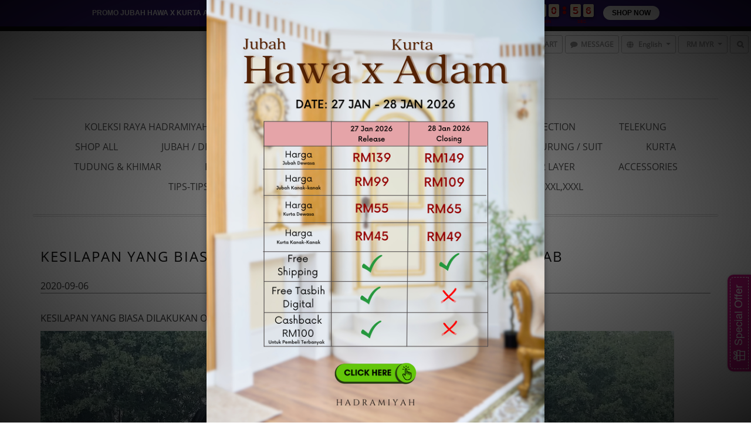

--- FILE ---
content_type: text/plain
request_url: https://file.zotabox.com/401/722401/1735108_background_image.png?1769406539
body_size: 431612
content:
�PNG

   IHDR  X  �   ����   gAMA  ���a    cHRM  z&  ��  �   ��  u0  �`  :�  p��Q<   bKGD � � �����   	pHYs  �  ��+   tIME�0͟�  � IDATx���w�m�u�����{�^���u���Q��,Y�d�r��l�q��6�fc23�x��G���$�d[�e�`�Rw�[��������ך?�^{�s�U��{���U���s��q��J������j��|w�saq��œ-.<��evms�ɹ��g��O_�LNq�*<AIE�t�-��n�w����bNDܴ~z�O�]��)�L D֗ŏ@� @��JJ�?"�ڃPեFV]���.��^�u��}��Rg�HI�Z=��C�:YO����/��A����Ѭn�N�a�q>�R���VS�<ZM�~���+�JD6VOo=���Ц���To%"EuT�vQ"�z������=��RUV"Ȱ�P���"Y� ��S$ f��`�$l4�����*�H�|U��`���F+�OW贪��e\o���\<j?5u�7�DB�Z���sUQ���L$q�h�?W�t�E%���"�t��_�j�[�'�?�Fr@��Cdc�K!ΝF�&*��ͺ��2߁�n�
3�5���)���"+_�Xn U �$� iE�H1���l��#��0R��PM!�Ï��@3;L��+H��
D�?�5��|9�Q�bxk�:d$������Yy��3�q:�f����q
b{�0�����t����#��zxq3��i��K�91�>��H$�QW��`�����U�1���7�tU�W��iG�]��M�` ��ۯʕȝ�z��K������Gf@
�£�Q���Ąe-$DR& �@��0�hB�aO�R^恀N$�J���̉����P���@�B��5�z]��{Hz���-���F�90	)THU��&�Ń�ۑ-fR
ל��̨57�%���I�ý�KTDDD�{7�O%��p�oׁ`��7�;W���wd�����,p���@�Ha<���yzt���A
���� �0h�3q�u������CV]K���V)��q��	J�X]L/Z��w�׾�V���d����������u�����4KQG�����Iv`>���o>��U�MU�jdF�Q�V:��W)8꿕�����)��m��5ad�@T4B E_�ć�̅C��~���N�C�B�N��.vE�p��OڻD�**"�WU3����Y��5��2dYD�E���.Rnjt�M�@�:x-M@��2d:��:D	*o_���K�*"[S�O$b�j�x��*U���saL����%3��J�~���Jc058}���squ��7�j����a�T���l��*�I�r����@�$��QG;�KN��:Q,w��W@��x���/�{�N!������6����f���l��ш�2 0���x$�	������25���	�.U�B�I��I 8Ǯ�M+Der�sX�5Z��ˠcH=�
{�Y���qd0Lz�+Kk{5������!�pfn�e�&T� �[�����2H���*�����8"a��=���(d�`�C=e�=�/�b�Y�����}�p�>3S�v��]�J3���!rc�Kz�NHj���R�:����I� ��j�b���J����h֮UAKZ�$�Ȩyd��Um�-+��k���������t�8Q	5a��D.Z�$i�H�S�@$�Z�6E&�F��	}�a1��1�ۆ�)�k�]�D���T�]m��E���m��T�Z�81䖩��V4�T��J�Š]����\V"�1
t%G�++H3�b�>���*%�:��xtpl��iT�[ '��ս31-�SG���Lǿ [���*�����0�Ƽp�Q�+�}�ͷz����<���q�� �[�-�K7�H}���cqb�]_ZK�"��z��u����03��*H{T~��;�Ҡ�wd�IԨ�Dz?�Jj҃��f���ٙt��:�\c��3P�G��ŬH�JT�D�"������e"�N���	|e&�Q)C|+3'�&�:�+��rz��Vvz���D��d���Le�z��h� �E2�A6�)+f6�k�Dd��p�3�ײ6�fƱdYY۾T�ixD��yf?/?���C���6y����Spd��X>h�A�OK��ڐ�^��襐f����Ft�������Z��]}��2k���^ J=�+�'�vh��$�.	��4qTjkmo �ѲI3���("6��)��Y-M~�a�YY���M�)b�y
'��A!"�!t�nv)�/��p�զQ	�>*���WI#�G��h�P�Y�W��4����1�X�r�)�va�Y�V�6Csf��_�pC�½��X�^5k�v���J�R����sŎ�C=����`��rK#�Z㾫�hD�t��q�ā�f9D�+]���Y'���1^���'T���	��}�.��&�\���L%9��vu�m���c��M 	�&Y�>�M��M��R8�����m=e21B��~1��G�p��
2v�@�C��%�7��ؗ�7��b�sd�R�n��������r܅i�QÕ@a!�Lf;D�I;�Б�t�`j`<c!��h�^=`fu
0��h����mkT�-ɏ.O��0[&�^T��K��x���.#٦8�G�\l�$[���[ j5��W��NQ�ս_77��g�?ƿ�<-<D����c"�ȀG����ѥ�� � �Z�R>�I��,&��?Ͳ�4�6q��G
Q��� 9��j�����vw8�p��6jv52�1:�����$�_lݓ�4Կa𹚲�����h�⨿���xsr�s<H��8B�n2#o���E�51�ݙ�5�=MM�h�D C$U��MT��0�5HШ�%���uM�>H�}'����;��]��я��8v\,Ƣ
%$�į�0���z�ǒ�r <3�2E���G(����!s|K�I
-颚�.�n�WQ�(�ي�O����|#�_#>�]&��!�C��Y�`e+�G���H� �5栅��/W�f'y�7�@}��g�������ǝ���?d�k���&#0���[?�}E	H;�����:�w'Bm#G2&�+>z�`H��v���l������)�ϔ�x�%bʑȲ�$�,�b,���"�)��$Ca���y�ڰ�*�'J!|$U.~��
����L�{��)��k&n�M�S8�k�179�Ŀ��f����Q�C-e��#-�dy�Rm�q�7uR0�2s�^��}0b��\�"[�3�+e�;���u�UcS��������sT�sEx��� 5Rz]��^,�n�Xɱ�Jp�5:Bmo^��2E[2ݭ鑀,MɆY��°Bm7p�MKRG���s�y��+��)A6�����z�᬴�(�,�ſ���\<k�Hbf��	�q�}�# ���H6BK�#�5#s��nh
��&�����Lч�<�X�
p�!����Q� ��bi�
)I��b��]
�]�����:m̓�\MT�0:""���Le㕛���f��%���Ǚ�x�/G[Y�刣اk���'��d�:ܤH�;��	�ه�4�,�V~����V��-%�Rr��p�M���(z�G7��4z�����3P!$+__���Ԝ��h�r�+�K��8�5O]�~bs�����8,@ ����&
�y�&�-�V)JNL�R�@8b����U&"�p�]�3F�y�Ȋ�T���Aղc��!�c��Ԧ�[�hL�M�9j�:�G�$t�|�߻H���2�s����FY��,����B�M�:b"����p��r�zh�1�?��-����]	.H��J�;|�W��$f�8�fá�"���ѽ˂�	�+����qn���eW?�_�|�}OٺI�ӡ%��j�̽����3R!�@���C!�W�}��V|I�ĵ����cn�c�B��Փ�K-��A��X\�/�;x�q���TC.�8N*Eh���(˿����\/���,�eQ���JF�Θ�Fq�R��-��+nhq�@�Σ#e�4,d�����>4m�N�TFUQ��-Fǈ�z�K���Rx�dlBI���j6B�P���dy6�a6S��3W ��,��7�®�?ȕ�4�h->���(`�Y�Z��u��H{*�_�.����j_�j%��w���$��b˭wfν��<�)��EKU�+�rn=��-�hCRb�� �� #��M�6����	�U��&�H��@9b�9�4c���lʮ5n��H��1V
�@/��x ��B���g���Z���h��h}�&J����Ys5�S��?��-j�?łF��M�),�_ �Г�+��ҴI}�$0�c�p3%'`�P�]�k��Q�QQ�-���Zg�;�Ys�\��G��M���>�x����뇰ΗaӃz�D&�A��#^Y�1�C4J�׏��GQƚQ�C;��q!���5$���G#<j4GDާ�+ypmcXٻ����4˴�� "�ﱓ_N�Z��uA�C��8�:������Wٵ�:>��J V
I�K5�oas�L8�ʬ1	k�)Pw�); �1?Z�eb��)�L���R|��+1%���1i6���G��,1v�����P����S�Ҟ�A*��>V�Ї�L{�w BӺv�T|�O̤�t	ϩ��lMv5X�20<r��h�b[VxO��%By� {�Ӏ���uW��w� �4kl�|��L$'gf��Jvw؈���5���6����S�:Cm������P�W0,s>���<Zb���M���y����E��L8�&sґ�y�	9h]��C�7���c3�#Їu�3�1�b��J����P�2�h�&�ۋ���W�H�vGK�FP0�se���؍�`�V�ޣ�U�}�������lm4�i��c��S&'F�EAQ���N�g��'���B���v��.ipM�l�! �b�C�Q)l�R�@b��r)ZG�|bq)"Oy�Y�W�{u����{v@(ۑ�e���''::�nfP����h���\B����oTl(JI�>w���^E�+d4��[�O��G$.�gȾM�����dOu� 0^!�t�ޛ�:�6����Bɡ9�X�<�j�򥕿hi8W~�j]f�H���Y��WuՌA�V8�LDP�1�A�ω��RcQ�ʱD��V"g�u[�ȖDD�"�@`�I��Қ��+�)"�̤f� Y�5ƖT�LY��)���+Bҩ��0��g�Hzm& fߊo�4"�,	U"RQI�41b�)V���R�ޥIWBL�~�˶͆˼�'� sE�u���]	�Է����r⼰�z����� 4�R��}AyE�:�J�x��a�� �*����	[n*��'��_m]�/cD��?��^�1j��=��D�<����;&��� jiB�c=H@ 0�9��"eR�>15��K `fv`��ipf��-`䅜�L��lO�%�%��l/4��"��b�odJe�% Xq��V%	A��i� ��j�(�HJc�媡W	�"ы���왉�#t[���;Q��7��!h#�4����*�ʰ�(��ɚx���ʔ=ֱ��z�s�	<��|�4WO>�$��h����2���Ժ���q�QU�6��Z����t\1,�4���2oe�J3�����Q�DVφR�!�s)p�'^Y�s�a�!ט��6�d�o+�"Q��ט�E2b@��(R`��H�cN��H�ꀛ�p�!�jH�Z�H3�w�Qߪ����%�+=����1�^�H o�ҰS��2���J2
F2�T���r�G��F)�����RRQ	��ȱ�^E���{I�����о#%bvM��e'�������j�&4, �켭�CAl���a{�-0�7�*Yn�=� k���c6�$���x���N��L����N��}m��*���+e9�6�h�I殽d��9�!7�*��8�:'r�7`K��C�I+�`t!�GM=,��$\�����q����tZ���o����}H�a�K�^���s��J\%����6��y��*D�+�UL}�
ŴA�|+Ͷ�̅�ᜟ�5`H��m�vM�3�!���8��21�<�lP�\1����D!RRQh� ��L�k�R�푨�q2Y�i���ʢ*!���|Ws�줝���O�	`�R2X3��H,�v4�$Sp��ќ�&"�>���US6��nwbl��St�P*	��:�՘�����ۤ+h��Rt�:y�Q��õ���ي6�ge�T�JL؊qe����V�H�q��Ւ�^��y,�����UA����3�ɖ;�Lx��ʊ��E������E6x%*%U���H��3m���~�[�W�2�ZΞV����!|���� �\���ON��4-�}��	���T�P	%�,ER ɢG�G�*c��+*�آ�@1GL�c� �U�k�(Q�2�@�P#�U�T%QC�~6�g�����M�[:C�X�82�xt���F@Bփ �j�ы��8ަӚ�$���]5���d�l���\Op\LiE�j5GQ�,Mb�G�0�����_���YT])a%2��&|�E�)9+��	'��i�7Q��O͒�����A�*o�V�L1�P�f��[w�+�pK@r�Ղ��w���/M���%YJ%0i|��9FI���ֵ[ �4�R%�-�-v-�#�[f�#z�D��u�\�9(�=Sv�����!Q)��M��ƹK�Y�*k����NJ�Ӂ��$R��DB'�Yػ$�.3�J������9�5i�FX�9MJ0�1��қ�.��d�D���Er��>���믣����â�f�߇"k�4EH�t�m
u��	m;�k�Q���kQs)б��*a(Z%����_��;r̬�:Z�����@�D9Ktp��x��|b�jC8'G�;(я�ױk�g7�!�YN�$��iBO�h R�N vh&�������hZb�)G�൦�1��=���xy������d�T�.�f.d֩�X��I���h�I�L����Q^50�H�D4,����ee���m���c�m�(Q�����yu
bbf��VSK���󖗅BY�۔
�<�����5��+�8�~r��]G���`ϧ�����ɪ�F��9A���r����U��c�t�оT�7i|���.A��п��5�YH7�k�;Li�@V���hj��/��P�}u��b�����N� �05�	5��j#$8�!f�SW� &RlҨ�n7V{ v�ɂ��ev�b	����'����E��1��o�=�$��2{E��/]�&MkD�+�/��I���ژ�(%ex�3�DRͅ-�����+$3HE���I� f*ikr��({IJ[#�BE��޳o��P�AD�1]:Ǌ�وY��Sբ��vM�2���kg��]���6;z��3X��O���U�t�XPoY�+���|8	}>%���	�8��>�Y��jؾ/�	�R���13mmDm1������&�:-��3��Q�r�]�?g)<�k�6��M��gF:ʦ@�DzX��2�!�f�����z�aeR���1�/����#�������Zu�1��qr�!+��Dt:q�[�lk{V����_3����.�� �jtf��䫉_Y���L��gZ�^R����J�TE��59����"��@�
��8(B��vd������O���ηJLB ֔�R�m]���f��;j#��=K[�����דb�`E����c'x����M8��DgǨT2l7�u|E�5t*)YpuU3��0�=��܅\�t# �B:�� ��w]��yk[ZQ�eE7���v��'�DX�NR8Xf�H^��j5ֿ�5�F�A�� �]~��γk����
���52�d���(��"*�N��i"�nB`�lsӲ�gƻ�mD{V��Z�d�3�zWïJ��-��VH�c<n�b�k���1�"�S�ҽD��ũ�`yJ��kZ8� �d*���TB/�|1ۑ�P�m�*رs]\�@���['�7�@����!@��{����(q�Am3���QN��<�ȇös|?��[�+<�KSɧ�%��r�c�n�i����R�\3���1�^x��9���Y=p?\�3��>a�G���Fq��4v��r�sWEC���"�lV8�|�@���Pc"u�`e�H��R�pe�}�v�����nBn¾!�=\�)��#������)1��d+zGj� |��|��(r%,�!+f55���|$�^�*��P��U^��npbB�΋�,�X��K&5�Y��D�SU
���kv��e""�C�\?Q?UAE��TDUU%x��e8�U4g7-
?��������~��J��o�ԺH�+��yD�˚�C�����9f�O�B̅AGc��U�\��q$�Z�8\�$a��'%�ʟ�c��ˎs5j|�X^�m��F�D+�7>��u����B���A�*�SԲ������n��~�~
??a?!�2��8G1ˌ�^0��JD�6�7-�Z=A�\n��8Ĕ�R.C�pDD��@)�Y�!��l��J��Q�A1�x �RVS)0����(���0=�YE`FN��K?'��X��JO�^(��$�:�@ v�]þa�D���I��V��H,ܳ^9st���&a�6L��G��|�%���� B��z�BW+?_�6o�:�ǝ(*��������rK{C�Ǔ���O�]�o��%��_W�-W!���8��+�FR�ѕQ�Ol�.(qr�E	���!d7Q���67T�uI��|������[vS��-�	�������5�[�F�g׀�#8f�	c�a�ʞ$(p`O�#���%���y�Z�	@����r�%�$	���x;y��A6�!�AK�nb�BxN5A�)Iv����id�ʜ�4sH��1:�*I �IzK^Y��H��n�{�/@��q���h�.��%�A�A�v�aPZ`�.��H�P�,rW>zg���(j�;a�SJ�?8��cΠC�vE��aQY�FQ���Km�r�U.J��)GqgZ��j����jt�Ϧ#]��Rt�am4�����g=��ІN������*����o� U{�'y�`��#If��N��b]�֘/%�s]C�^�C&�x��f�37�<�	s��Mٷ�	5�)�̈́�n�8"|K�bff%�09v�D��Z�ߜ��=c2Ϧ�v���
�)9O���d��M�'�X͹�-����2����c�{1$U�'���⭖��l���4�5N�&D �8B�@J*A{�l'��Hŵ���;���r�Oh��,d%m H,b����*���L�1���'�	���#w:�-y�N4b����t���8�i�
.Xۘ�#�y�l��ei���{#�d��E��>j�����_���
�$
Xu�j3ታ��-�����7695��D�.��2cB$�*V�}?�f��C��RM���<9�a7��γk�=������	�	�M?���k�'�^]�(��3vUPM� b� ��B��6��rA�9h��p37��<`AQ�J$��B�i��&�+�Dm�p6�&�FhF��b5�(sK{&�Q٥.���6[<#W�����gID��[�^�!ĺ�o4������Wd3Q�>HU�E�����+>m�1�Z�:�y4�V�g]�ux{�1��f��j�+�t"����wZd����x���0�]�K���IG@G�;)����(�D_ӫ\U�DJZ��`>��=�܇�2Ob5�*ݺ�OßD��#D��n�ҳ8��48���������e��O�&�L�&�h&�&�8��50�T��N�����?��f�dDhZRa�\;e��y�T�P��RdfL΁�4�r�驴�<�%��R����?S#�U��Q��!3֔�5gQ��E�أ�;
2�����*�ATTDC/�C 8Ǯe��3sV��5���<���A�p�!�]����5 <��ձu��_"?�?v6~�:)�SK�u��k���*��f�`yd�v�7Q��bm�z�����&�7�	������#���٨�dΤ�Ȑͮ2���H0hgx>�����B�g	�LV{�s�LpD����V��k�&�pSnZJ�iT[��{��3��=���~f2�k��7R��k��JM)��<r��dn�k���+s��b&m��֚��-��h�L�۫�T�c�*�f�֣� ��Z��;�l�b��
����!�*�L���A�_�nO��B ����o&�Z@�,�B�L1q�Q6Z������*�
+�
��
����$�g���&�R�5�e�ـ����YjA���r�*V�8D���TJ�T���{�,cG�ՙ��������Jr٦p �3�F�����PV���&�`����~���Bb�BJ
f�s�>��pD ��^�ܨ��5�[rS�	�n�M#d�Z����k�7p��U�Yv�'p^BK����=� =[�������fKٱo���(%�&6SL�@� bJ�s�H��5�|�b����DV�<՜Jȳ���JyS��0^�=I � �KJ������,t3"���MB\K8&!I���xMd�4�R�\ڰm��^����=4�\U,��Sc߇*O��u�M��G���B�p�O�t��.&�}z�\�"��ʱ�����]�㘝��(o}��G�����w����:�B��L�x�4�eX0AE�5 CC5&��I!4t����F��UD,�0�����98f�@aD5��qK�	���L�E���O��n�~�̈́��6[h��[0!�� �usܘ��c���2f@u����[:����X�H2jX\]"C��EθS��h�<,y���$d��EI�1�3Zs8P��P�~h�:���:�T�u��0�L$�O����;�Q-�Vӕb9 ���4�lC����!OX�]W���Yι�Wu6>�סH���S�~3�Ѿ)�bll�p�Ǫ#j`Y�E�̺� �x#���OZ#bR����p�>�m'��v6h��)�^M2Y��ɿ�h�Sk�#q�C%aS%"rPV�B.�I�3 ��#���-u�0��ZE�%絙0O��nK���3.L��!PS�jb]��b��4�η�N��i���w�m���hj!�z�T����X�\,�?����bP�� ��!��) y،�&K"G���LL�G�Q����,v��e�@�÷n���+	�EX'�-*=IPQfbv�&:ܰcb���49�e����zBV�M�*rĒ�����+с�O�"�W�:��"��ٕ��r�CͶLkz�����Y���I|-��h��\�(�P��L+ڲuT��+Jƚ���2��7��,1_+@�s	�c��"$��y�� �`e�� O�{8u�7!�œ�<�FU���)ᙖz�
F�y#֓���p-�[^�]��7�k&�ί�yK�;��"���!�(�+IML!z��c�(��E,-o:%)��PZ�_*�G9�i�����c��\��4t�R0V�ѾK)�CO��1���h H�r�T.����[5a()�BT�]��A�������5�<�;��%~t�R#W��t��	a�V�1�X��"ѹ�!p�f�X%���W��$��?0�:Vg����H"/\AQ�O�b#׭��gc!����%���v�9�^MW� 6�T�'��̑�j���Rc}�^=��Y��~/���ߓ�d�88%fbf8@� 3�)D�+��D^� ����G�[�-��$J�᷹�R�T<9�nU���<R����J�\��p�LT�<7r�R�X�xJlF�#װk�
jqٗ�����ٹ��&��T�T��f���p���J��5[��G%��jtX�| �ch?����B$�}���|O�9��o�tKU}a�D�E�������㧔�*�-���*��f����G�FG<k����&%	7d�'NS�����l�i나-"����ϊ�haV��r�~�Xa�'A�O:�͚��s�d1�x���#��y���DD���D3�e˛d�:��F*��ұ�Y�H���Y��qL6��G�@��j��(9r�A�d�3�N""@� N�o%Y9#e�����ϸ0'ɀ�B��WY/��폼_��S�2C}J4�@Q&�ZEr���?�v�4���cA�~,����\��(��5�#��h"veT���^D%��0�/Ңg�9:�*�������ż��	��D*��!;q�u�R�/M�-2Z��`+����,������6V�pCg�����Dc:��>%l��+{�9<�;�A�+4���(5�.`"�*_�xy��$Kf���I��L�<P8�����!<�n�����!`�DY��Rc�0�D�Ct�TA��"Y)Q����yG�r�.y�"k�K�(�W�Ed�pC�(�
��xv �D`e�E�t��$�*Ѥ�*�KD[[  &�A=��H5y����ƨ����e�6�vB�F�7�c�4H���`8�ډ��&�Jp��kZF�1����QfUY#�ٚ9����
E�fT� ��,g��X�Q9:�({b�1�{�7N`��";� k�ܡ������;$B\3�~"MH�HC��QUIiۘ�iwdIX�q1�^U^�?�!S_�^�Wύbŭ��A�����g�xg�)W^5 �%����|��Y�J����n��<�c�ZS�G����?V��.˽[S��<k&�ͯ����xg�8���Ԗ��yM��\rGhaM�Uw9��=�Ή1�խ��8�PAZ#�U3�Բ���+'�a|� �uNb�/E,:�vH�%xb� �+�2R&��#	�$�/U0"|�B%N����{" ke�:̂�G!�l$��� "f�&��$=�FC�q�-�l��pu�� ��&�	 b^l2�U��V�-$hs}ҥWB��� hfff�Q#5��+����͡AKX��4�U�Dz�:�.��v-;G�UIb!-�mQ��Ð�m+�P��Xu����}������L�u�#rBe����t�I� .��ZҦ%�J��(����RS��\~R���;���	��W�+�Ӿ�ס:�'6�����e����T�����/J5��̹&��H�Y=�Q�s2���[��� �T��
&b�$1���U�T9&�!r
b�1�Ɂ`V+?_E%Q,c�6�!X�d��wD�Ҵ��A�����f�)�����B��3;�q�L�(I�9@0��5�7�a��k:�$"yKڼ�v	f�Y[��:�G��T4��8T%�}7��\�9�g����&
 ��0������U��"S��%����������*Ru��3Z���[<�L���٬k�h��I �H�:j��F�m>�M�p�q�L	�)�Jo��V���u�k%W��b&V�����?Ed�e����!9�|jjh� �e,�b(8�w)R>�d;�*�&��  z0�!��F�A�LB�E��'8�3E3�&��u��m��IB�0�Z-Is����ˀ� �L�ꛩ0�|f��<s3���\�1{ϾU�ٵ`�̣5���(d501��.�k6�!DNK�Vg3��jq	D���i���77/J�H�&k8���BT4H���]���罟�
l�.X��*,�$$�Q�`$���d]bF�`g����%K<БĢU(�U�.(��E�^|��~���>O�֗e����F�6E
U��6�� "���C}]��z�V@͘C#�f\�0�24h�{������'�n2�%�Hy�GK�ң���[��Y`�d�T�H�6=���=��]gZ��LK�
�ڤ�.����$B�ȁbsp�dV�"���g��T�ю�T�ED�)A��76��L&"�:f�h�S{/;F�7��� 0���	O��	��f�(�)�ń=���"�wڈ�`R�I��N$#b�CRbq��:t5.�|i9-YDR2R������>�g��2���p�[v�F�׌��!f,e�hL�jI��H�<a 1����d6O�F��ȧ���a����H� $���0��WL!����D���'�]�ԿGE"m�KG��Gz�VM�|����d.x��V�,1e�O�^'%n�N!��<�{V��?=U �X�Z�xdK�g�Y̕���_��ެ�N��8�<�����@��?��Gk��DD��a����A	$1{��pe�$����D�N��6S�s�6��9W�,EY�a,/��ҋ���I�!�5�F���Za�8bGR<d��0��jG�9����b%���i�zn�"!'K����Q���p��xh�꠬4��ԢG�H1�#�V5�X��J��9����T�:���u���a��+um�X�d(�+V��:���ɪ-sd�>6�+�Wey���7��{�
+�L�)x+���@�c�F�KDq���� 5xy�$���]�e��@�(ì "fVUff����&1Gj�.�9~��2\;C.H��9��+��*�OB��%�!��b%��&u���df5�k���J`������r3a���gLǌhL��K�pL��D��c�S�m�΁�fd��Z$S~��<M��n�fjD�m�D�&	���ݯ��t���(���y��f��g�.��SZ�� ��j���GB����*�HI��;���gÿ�کY|)@�����?t����帬��t����,�!e/�+��#�_�����Z�Jj��1G���=]"�'ۋl�XZ��r_����<ʹG�e^���â���d3�4U0H�F)�󳰂�j�f����)�����$_l�v��P8��)izi,H�A�e+h�� Rb6SV�#��Gv��2QA���,.�89��v��{� ��s3�o#DY�51��e?!j�M9'Q�4*g�e�5I�o��8Rʆ@��r�.�}6��2[E�2-��x������B*��h
T$"U饛��nX�H�5K"`[SHVak�����`1�(đ����Z�\R�p��3����i�f9f�M�nr�U銁B�$�Ѹ�f16E>����p���;ə46Y�M���~+�b�+�T6�9b�����ij��C��+v���삵������i��y�f���ϼ��`VJ��]��A�.'�6����E0:�FO)��q.�+��JU�BT#��Ь
<�8o�Mt��]B"���|��,�%���Cu0��9�޷SҞT8VR�g��
���x���&e����Oi�"�hʰ6q�ĉ�XN��F�	�b=��d����Q	�,f��eA'÷p]�(�Ę5b��4&	*��"g�&"���@URU��I�}�cy��5C�G�vTD����g��sg��zpZ���O$�5h�)e��Y���P�FW�	����f�\m���&�o6��y�ѥ_�{q�N�[��zƳ�fX���&�	�[`�[6�s�N���m����"V�/#�]���e�1}*y�ZLlL�S}�<����X9M����g�4���4a"<Lp�*��R�p'
N���<Y7�K셝)��q��e4MM�f�]��l��|���	O�p�vc�ϒ����j�4_yF4B�izm���Q6U�!�,%ct�$[�*��B$̃ATB���U	�f�a+e�E����]��X5�Suq���AZ02�d��TE#�JSU	F(VV]���c_R@5��{�O���b��j�m�ڔJ�-�{��v��O,u����������>b{�����O`%�O�u(3��GV�Ŵ��fd�Y�2���'�wfj�2�����r@���و,b5����EG] �1��[{r$�P��ǆ���rsYa=J��k���e���SE�]U\5� i!�R�^(iǉX����0�ĎYj���~�I��k&η���q�ѩS$ƱG�����BO��X�s5H�M^m�|B�M���RJ�(.���^��0��b��嘠&H?�{�-��طn2u~��S�ϏIF4�"��SII��GvQ�P��$����,�R�㳶?�+6V�(s��b�ڗ���E�б�{�\�L�d�����2P^]��Ő5�N��G�R��Q�V77[�� �_M���j�҃��dy)���$�H���ٌhZ���W��'^dRu�Aj��0U���Әx� �p�,fwǤ�pLJ�	;�Կ�Kv�]�QYK�-�S���4���P�5U
���T�	����cV4���fv�6B�%� 303�'���Ab��"M��T��� �EmDC�a��`v��"��(�_JMZ�v��D#�D�u��C� �B�0��༟n��4��ŷ�c�b$W-{��5�%��p+N>MQ6*Pi���O�p�ح���l��2�M�a�(�^%g��f1F�._U�1�yE9�eSE����"����m:�+JP�Xt��:j�[97��`ҕ6݂����,����������+� s�~�6we{""���,�>ZCá�D��j�I�-���UJ�4�o�CYp'�"�5�@����n�98?���>s���|���)(�ܠ���W5�TL��&*	�kKU����j�טͱ[J�f��ٷBʮM�$��!MWR
*1SL��-�0=ը~%5���d�LES�NLҚ�&�_S�IS��}7M���t�0ە~ƾ)�&��eeRI�\�T"�c0���ѓ5TT̡6f�#A\5&�C�]��CE�,%�p�a�X��kx�r�!-�5�\L�LJ�DV�[tT���(�3ȓ<��j3\[%A��,�|����h�r�[���)q�|* l��r��t��xH�S��p�ɸJ��U=�US}�ˎ4�'֎X9C�:��J���H�0'� O�������AZqe����Nne#� �m��A{v��^��F�|<9�oj>�d�"�ح��t�;2#�i��1��I��k�e�Q8���+0�[ݙZE�>lX�c�r��ư?f"rV���fW�v��9n&��r��O�[8S��a�H� �K��2ML�kSw�2LY�4{3'%� `�HD)���4�E�T��.�s��Hz񍆞D��'|�~��ט�9��)QVvU�S�"B�D��h��X�%;BO�phUyJ4�s`���0mثٳ&M<2��N���NEh�u?�F�/-��G�ɖ�5��-y�>Б<E�t�w(�[
��@�]HgB�ZU�(��K�5�:e�ɧ��Qr��.Wg�8�$N��WA3�g�X�j��6�'��1�Xb��^�$�h�Ʋ� �4�pEcC�Q\a)�|U����Y4E��"�JBpT!c2��3_�T�`0�l�JAf+���9���b��w�dg1���.�K��)㇉�e�DI҂%����FQ�c IՏhd��tJHz8�&[��dz#�~"���������@����U5��	\0F�B�Hp@�E�A� ��c]��`��:%��/��t�j]�f��� 𞛉Ӊra� �DDEDD����39n�!JL�@=����R�v�Ѩ��߀S�3Щ{�WR`Tk���i���$�(V�8����vr;C?T���+��o��QRҘi�B��l�C�T1��y���3VT��M�|��~E"Z,�Mq��bT��w��Z�jktg,��BJj�DD.9��6�,��gG�w2����M`�auѐV�3�^�i,�|��h"�Z�6p4U��A}�4��V�?M|�N�5ED��1ie��S
�jm��N��2r�';,��Y]�<�S.�9QH�a=���j3ѳBm9��IB bꪘ8T|�M���'f�S�10��oƮ������;I�I*�bs6ǖ��+@4���䮆�&�4��� Rq+2��pr��)��J褛��N�L�&ӈ6�'"��OB��}B'ҫ��e�;���Ա���_�6�jM(��
�`]�!��V�#)(6�E�2��h/�K�kJ�	��~X�4h�(�aUA��se�L� �Ư�H��KU�4c�j�Q�LJ�6�����&�06�����K�¼�콆s?���x���m�C��l9�Îe��Qt� ���c�����*�S,�C�l*{VS��������2�>�u�͘Yr��'�:�T�T�.Q0æ�>��+BA�y��Im�,�¥?q���e�����Wd4	ӕ�%ͯe1S˝�Rs�JP�a�۱Vh���:�9���k� zwTdmL�]A4k�DD�jΠi�3`�2|��^E����f�j����33|� (������w�p|�䊂f�F�c
��&C
�`*ӓ��c��a;&��H)(UE�׮��	���{r1�[�-�b�u��/Dz�s�QffvЁ�2Z\#`�>^M�l����0�b5}X,�F3��h�{g5�5t������b<��r��H�~��4�Å��H>M&�
봮��S;)J�1���jBT���5J�`�H��{b�l1?��������L���X8�*���Z��wj>��{�ݜ�"�d���X~*�� �]Cg�!��Z��AG9[��M��qCEP��bid{0���ihxĖT��/X
�]E�*P�HCn�v<!�t���tu �]��zy��r�г6&�+sT�()����_V"���&T03��U��s�O�9טp��y�Ltz�B˾e?��	��"��J&X��Fi�=�4Ҕ^T1�eu4zlI@����.�ġ�F����t�a�ɔ$�(qLq#��/�{�|�/�B�I|3ii���7��jL�V���e��a���@+��L�^+��2u\�`]�����g%�^���^L5�@�ʕ���$��N�7�ٝ�jmc�c&yr�)Jwg�se���3�A����k��U*݀���(�q�㵉�]�y~L�0T9	g��nPe�+��Rq���t�<|�^j�����TZ�U��
��g�<�.oJ%�\*QO5���>=ʪ�P
��	C5eH#��'��{U�8����!��6^٫��2�ر�'?�+���@Ռ!'��K� �	�p�n���fh`fL{Tz�&Y���r���� M�ԕPD%�1�x+�=�U�J[��L +\ygzjoT�^Â �i|i��A�AC��n��b��� �{q��|�;f�`��Cr߲�Q��4ݻ5y�%��n��@��u�+E�ߨ�E2+��!��"*��<�`�k�f�W1�bh_��d�_.�cd�<F]S�H3��r��2��6�52�8g�/�fz0c\�Ǌ�N>�>�O+�`o,�-�[E�V�_���	Y��A��]��P�}.���ܹZ�Z��W�2- �z�{a݂O_�Y�*�S� ��e��(f�A��)�#�0HY�jI�5 �wјh���A��\�z������0L6����Ϧ�I�ǒ�+�.q�9�p"sq�۩'�)Un]Q�1p���>�3�bR�L(��fǙ�	jP�N'����7Q�z��\��ԒV�zH$�$(#�ަȬ����M���f����}?��	1{���F|(I��K@
�d��(2�lzgM5�Q��ڍ�:
�"WO5/�;��7h�0��8Z|��Y�C��4PP����^�me�bya����
��I��|PH���̌P�Z^%1�&�� ���kG�~�d�.�m�&���Ԣe���K�5�Y܆S2��1��Ĭxr�X\���+zN�A���K�/��Wy��l�������Ja�Tb���O��I��Ց-f�ǥ�d��Z�#3R!�c7�ӭ�����~5*�W"13,���mU���ɨ�gӂ�)Q2!��k�|K*b7�o�=bYDJiU��9�o!`��1�9.�V4�"���f`�G�Ȣ�M	DAՒ�$��fЀSY�x@�=2�c��̆4�>t{��r���1��s�iB�Sd!%ـ����XS)�/�1p�2փ�Q$�I�KCǬ�|Rej��Y)��Q��lF��pa8��gU��z�4���0�6i�"�4�J�
�ħ�3˽�j^E�I���<
k��p2#b>�IG�T}5��V��;$
p�|�ʊ�1�9^F�ed�� W�E-f��Sy��+����-EJ�[L��\=�b�e�M_:�)Y����x�~8��~%�A���)"�yU�E='B�#�ѤMC�RJ��X���Z盈���l\�#���ޣ�z�I:n��O�Xu߼*��aU*|ufqTy�'�e�!%_
Z�欼���UP&�i�C7�{�0;��Ћ�"}ߘ�����LY�x� lh0�W�C��d�8Ӿ��*F�O+u�48�#]5��o�;x���:�S�-L8	"z��]l�������5-%/�t$��X���jd=�i՜�CT�ﲺy��u��~��T��N-
��͎lH�[cj��U;�b�'s�4�{�f;a,��_��핸���M�(?}�
6�m�DZ��V{%B�*qX�[H�[(&A2��"��W��� �����6݈l��	&���D�^5?�Y�c�e�׫P��NVg�"ӛ0E U>#�̞��om3�4�{״�yN��Q@h";aB��n)f@)�?Z��q�X�8-_�".ˌ�d�����2�g�S��E�Id�A$HR�8�	��d�ĉ�x$F���Ī���E�N�m��Va)ݨVp����WXѸ����R�V�`��b+�		.Mc�La�P����~��d�>Y�;G!+���Z���⥤�vq�gI�O͂}2z�f��{�ea���ݮ-�qy���m����6H%cD�R�M�!5+:32�.�@���KF�9	Md���n��xʉ@��ؤk�x\�䁁a k�]D�̄�J䳧|�C��H=��R�c�/VD��@�/Q4�iM+0+]\��l���񶵄@�ܨ��UfH���]�¦2Ys@�����ZP��/�)�({R�s�L��DoT����dר
أ*��U!k8;�(0>~���slG$&��X��%�N)<$�i��\UH$��$�IS%GD�e��o��s8���J|�+1縝0��2.�*�R*Z��L�����9��Lg.樂�LLNt��Ϩq�e�8Qq��@�`�x�U�S�&j��|��?R��ޗ��%�q%�,�^�t���G�o�F=���(k? �
5,�N�TݯJa�V��lZ"�Rj�J�19P�z���i�H|4�����i� "
�|d|0�V��M�4#�6�Cd�0E)�D������RD���8!H):�sqJ bN��J�iY�!��<�Q�An�|���hA�n#+�d>ٸ`��
V[��T�\kRl�ھ��2�T)��ա� Ц��̜��{N�������i�fB��J��+@���a��p�̅���%�.E@�9��@o�<�#�T���~"QF5�l$_�|r5w�ZmDW�B�NPE�8g1�~�2Қ��ߵ�Id&�t,Q|�ZG�4�RDD�᩶Eu��!%����j�LȢ�^�Je�.��LZ�>_�rLݩ2G-w<1�"������?�5:����������*	"ˎKV�2��&KBTi��DM+��Z�[� C���X�Q�`�Cv����$]���wW��]���&�F�
˚!3;������L�����T-��	�WE���U叒���md,<��6��&������ܝ��$`X)b����Ze>�T�N�_PQe0��y���h��8� 9n&�MZ����^
�2��s�4SjO�o��5-;v�hj�eqj��4"�I�2�E��OuઝS� &�pCR��ΞD�3�e����`�m��~�ï��M��շaY���_˖%�'��!�Ws-�*\Q�&��RRËM*,�[�����������D����M�vhV)�b�-!�Z>XƘ��'B�(|�P�U�r�t�}�w��ׁttê����x�s+u�H�,�%|MƊ�ɫ	�K���h���(��V��RJ��7|l�mtms��R��kDU!���$�/��1�x��n3�B�\&>�ӥPrG�B|<���9Rc;�ə�4���i�٤��^k�����"=�(���v⚶���յ���/.�d$KXdB�D�]��9^��Re2�d5�ѹRӞ�/�:UI�	��Tu�a��u�-@Ez0�v�e�q���<A�V4xii�ֲN��"ٳJZC��(���K�!Y4rB1 �%�ΰ�xj�1�+���|=b���U��1^�J9[����Ր�WD���#]��L�L��^Y��t��9&�<��%��1�ո��U���=ŀJe��s�,�ki� ��&x�=WXZ	2�#8:@Y����`+a�����#&M	*ͤO&Wq��e���KF��X�pޯ�Tp�$66V�Y9 �PUQ*�kT$H/�H�$��W����Lci�A�?$4�6����� %/���r�+e�(��y��!Xv�Sg���M��n�w��(m����S�b��}���t�N_{C?�-9M�H���ggr��|������'���m�[�/*�HI�W��#Ҭ�@ 7<� ���O�ι����f�ɴJ��Egv�R G|5y�h����+�|��ē�j��5$|�
ٷ����3�2J�R��6Hɐ�������2խm,�._��CP�Քt���� +�Զ:�5��`M
���(R�qw���ʱC�b�uWGX��"���:Ynoۗ|�^L��)�Նkhz�Zη�!�^�Ua� "hJ~��I59d��=�z3��	�v�1SL�˷S���䔂A���Ѯ��k%.aW�:b�4�3/��j�!��ǜ$h.}��3�7�tu�x�'6�y�Z�-�鬤�qe��NVm��;�*;��s�=���v����ػ|��;�q�mww�����*���������?��}�{��|�7��O����zP'7�2 B�������_z쁏^|������O��?��$B�f�0�e�D��#���V?f� Pר
�ܰc���p`�|�~� \�\�j���d�Ĺ��X�T�C��Q��HLƲ�j�fy�SK(�O7��/cV��i�#v�xǾ��P�F&��d��9����:vo�q�K���b��������x���PY����Y��Y��R�o}L܆����W�l�b<�0iկ���!�Ȝ� �
�_FP���>�/��;�=��*�DAhV�p��Pՠj�ҕf�_K�p�j�i���DU��&GA��x�h$,q��S0�l��e-�Jx�4�����g�m{t�]�Ђ�h�K��@E�!"�>��������>~�s��[�|�}��N>�+N_�h(BuNVν��ٟ�� ������-w�����C���v"�"b��_�����f�>v߇v��S�d��.U#�H�y�V�Tny����# Υƀ�@�+;u�k�*���G3�s��9�KnE�
�?/]����)Sx�:��)�++e@�(U��C2���P����w2бZè����ok��>���v��* ��.���ko���ψ���ɇ>v���\C�}����滟㼓Я���ǹX�����RM�=����e�����!�5��
w�:�H6��Y������V��b��b���ӳ�âK�*3Z�=y�R!�u���V#��胶��
a����BpG6�1!�'�Q��\&�C� F��'w�TiR�( �>���s$�����M��Ne�pD�$V�Z�(�	RHa�:�E""�H�C[0I��pQ�D����D�����;�Χ����}�l��-O{��~�_���/���V�a՞�7�;���v�����������v�L�k6�)��|�s^�nm��M��ɇ��\|,m��<L8h1��鸊�h�*L+	�1j_avD�Y���zӺ0TE��%�`JXL4�*	���9���%V�j̩�d���b*r�Z��������9���G\�k�h���(�����ޒ�qt%����;������vޫ���i_�U/���ݾ�F�{�'O<�������|0����7>厧��|����4�NTW�r��o�{u�1@�f2�n���F�Z��@ߜ�?�Κm��CVJ�z	.+.���Lo*��*�5�)U��Wt[K�U�ՌJ&���܀J��k]-�n���;U�SX|l��!m��AP�'>ڵ��j3˗: �R\���n�p��dfns;�<��	=z�Kq�P_C���-ڰ�O��
b�\��_�P����ٜ[�Z�Z��l��).D��O^���|;�K��O�ۧ�>厨�F� V������C�*Bt�Y�;�2������s�՞�X��̤U\�]�s�S���?Eљ`XM΀#9�G�UAu���K�ݲ�1��F�-vAu�%n�)b����	7���2;�G���	<� ŬkYU�d,�>�\��}��b�	���9<䳨6Ê{�HE>���֧?����U��.���;������g���l3��w.>��_�*��[��ů~��?�5�?�S����.�����RH֠�lwZ���Ν���nI�cڌ��8¬��%j�eGg��2[�&�.�q�����\M�.�0g�X��m�!��r/Ʉ*�#�l�<�xM�3^�P�\�3~;�tI�\u����9��2PӉUӃ��79�w�+d(ۀ�l�`_�f-M���0��*$Gw%�EΕ pΧJ�T��hF?��tj��p�z�6�%�xp*g����������,�7�위��KD� ��k���{�4B7����9�|��ޮJ��C1����lm�� D�_��n��]�j �f2�M�EB�n1��k]��ɖkZDC?��~v��^�V�H��/��r�#��A&���)�T��k�#�3�5��Z f�;����=�[x�rV����O�Oaǂ; !&$J��`�+,�ū�V�e������={ػt���O�>{��ŋg�����7^wǳ�YB/&ۧ����������o�祟~�3_x���H%�_��D�e����2���J�QEB�"JY@�ط�.<�c��_�ܯ��g|�g�vJZ�ʤ��-Y\.�/�~�v����@�B*�c�^�?��!W�)�2����S�����S�Y*����'i��
�$�����R	�ف1ϡf�w�Zﻯ��r�1D��oIs��e&1���b������IB����l�M�wg4�-	�ĬU�7��O6�ZfAD�9�J��xŒ�����pp�`��o�4m��[����r,>&u��t�;�\���^|�#�~���s���ϖ�g��������{/>������鶄Pv$��N��ٹ���-~������n���{^|���;"RmGi&[��G����x��������x�m�yѭO�U��Ũ�ߴ������m|�=�������y��k��w/�=n�La�"+R�HT��"�IPc�!�q�,+M�GSoD��ym'^�ձ���HHi�@L.i���E���DJ�m4n"��@��<č"x.�t��!�wqmJa��.�_	@C/�"�i���޿���z��x�g��۞y���_$�H��5�	�.f{���o�\7�� �}�����
��m���{"f?��>{���?��޹���*�lm��=2����o�v���,!�ݼ�	h��*�E3���7��t�H����������8R(7c��B�\����{1�����ݩ`��܊k9��Z����
*P	�B"�
U&QUN`a�uI8�\�1�����7K)1��	���O����b����3�Gd�G`TR8H!Fơ�X��=���X1	A��rW�^G��t��QT��6�H�J��4Ѹ�ę>�������}��v.\zʝw����{o���9w鉇����;�g.=�_����~�7��2"�f������Ǿ�o����,��n��6����?�k��+��O���z��L����������?|�O��?��C���-������?�]��=�n�M��/?�������ޛ��΅�}�v�7?�9_�?������n�rl��V�lr��f�`[E��������$�̎�α#�XG�H���;�bB�Z��o�i�}��x6;p�����fI�KNWf���)S9�ه�%��~�W+��nؙV����n�o�������_��מ��i��8��a1����Н�{Y�M��ع�[<�<����~��};}�0c1ۻ����w�;������b�w������>r���w=�e�i����������~������н�؃�6�8w�M���ȶ�oڭS�������c�]�p��o��S�����[Ĉ�1�f�q��
؇��,}\�fu���3R�]V��e����b-��U��۬���^Q�F�TA����M!�豯���1�t��m��򉈺����y�)�K4'�P˼a���e�~h�2����D(M����� Q�T3���q���2�NW��e�+�zY�1e���,�m&ѣ2���_�o~�=_�����{�����U"���}�[4�m�0=u拾�;�\{�����N���ȃ�K�l�Q	q�}C����л�z�3���o��[g�{�������}������Ї�����7'g�I�5���>�������{?�Ǿ�/��u_u�]��[���;�����7�ҏ�B�Ǿ�o��h�|�}��?�wΝ��K����u����o��?������?�'���=�e�+}G�e��'�V��<�fM����~���/X{��9ߐk�7켸@�1;b�ꜣ	|C1��k�"��<?c���t0�!�$�x|2"K��ؔ�+��2�!l������]��	�y�I]*������滾���������kn}��n�"��v���?�=���m���7����{o{�+�ཛ�\����w���]x��{;��;��~��OΜ{���������.>�p;������A������}�`�^�Y_�U�������;��v����]���y�����+��^�9_�l�n��'�������o�9wH�|��y��};��/�����>��t��Ŭ���_�����A]��h)�f�Z6�'[x�j�N���BR$��
�!����	$��� a��!���N:���C�od����X�t�l@s:lU		���蝤�J���+c�x��H$X�HIi5<!�t;�~Ժ7����fWE���zjAs�s�:�᪸٣d�MV�+%��0pU�m{ۧ<�/}���WvM�8�;w�-w��s������&��ec��O��k��S^���g��u��������?q��G~�����~�W|\����o�ɏ����=��z�����p����|��^�y_��x��������w�z�k���IU����ͯ��������n}��̹W~�\s�-o��������?q�3��u�|6vx�Xn�Ŋ[!�gK�B7�v/��"d���km��Sn�-|K��7p��"��E	 x�O[ �CӺv+!���3���J��)����e*�P5��х��h�a�(i]el�@�f��*��w�ϟ���K>���z����z@��܍�����������}���⑏���g���:-"�7���o�n�K?�} ?z�/?��?u���7|������O<��{�v��G��5/��׽�K��7~�G���_{���w>�U_�����������'���n�>��/��g~�k�g΅�LB�M{����_��w�ƛ�����_��7���v��{~���_�3?�/�w�����jN���,`����a�QD%{vy��Y�W��K�D�R�'RS(j���7`Օ��bXkFW��*��@ګD�m�G(*�
1� &ͯO�������?�k���?MK�U�!Q�(�*A4)�SfJEUU��
�)c�ȁ�h�����:	AEE�H��β.+�z�l���0�|/#��@��;��k3Q
Ĉ-���� �.=D2 ��1�� P�Ŭ����>42n%�~1�3v>+���������yϋ���i���u��|���W��K����w�[������x�g���H7���n=s���ۭ�f�-}'!t��S�z�oh�{�ɇ>��wٷ	+w��S^�w?�S��tG�}f��#!|�������~�c�?���/<t�ֹ�G ~�ƪ�!�1�Ї�,�v�ޓ4���9mZi��n�O\;e?�k���7`O�1���f�7�>&0��4����5�	{��7VR$&��9ϮA�]Wl��L.�j|�O�@��c�	��}\9�Mt�9:��������ާ}՟<}�ֳ�o��`~|�}������?��w��;߸fb8���}�3���_�g�~x���L�o2�~��^�����W߸������ʿ�7n}��oy��۳7��W�i9,vw�|���w���&%b�f2=w�[�\G"�[L�N�ҏ��=������[�~֙�Om�����_����_zӿ}�{��_��߾�S_�ٽ?b�Ϊr(��
,z��)1Ǡl�)�򘌜�V�9��},��H�Ô��N$P��F�:�*��T�bOަ[(���1 v
G�O��H�5	�Z��]H:\��}'�	 "0��N	���-b5o�+���5��>t��_t��BO��k&�=�s4�ʭV(��ʔg��Ft�!L����t0�Ms����y�@0��u�p������P�Rr�����d��D�7Z�;@�g�6�S�מ���<��?��~�G_��w���=��G?pݝ�&����%�<�Sv{���[�Ξs�az�G��[�C߹fZǥ\w����t��̹�-���-N����[�z����n���Q	t���k
T��$$A�\f�4{\eO��{�h��'�ls���̈́�7-��\���{�#Qa�E�Q
�`�'D?!r�}����Hf��|�|ˡ�:]��&sc��:��_����HsȧF�b5_��)1{�܏����[?������(ѵ�����ơDDD$!�v�z�9X�T����[D�8��f;;	�W��e�:{�Mgn��������w����;����5*}��HU$�]��r#����M�g��s�m���M��[����^���/h��'�?,v��T%Ti���'����Ԉ��0l�)�p�9,�2�u��bE�A�@���f�n�4�5�*�hDEz����� �cb�p����Ց�������]t5W	}�;�{	���}�f�\��D%	�"t���U:�9v�r�M���[�J7���\?�%�$$�����b.a���}���\	}�����^��IX(�7M3��<M�"��:���EO�b���у���4�U���3Se�cc�p���ǺMy��h���SO�Te�Yj���H# �N�}�K?�Co��n1���#��v���gO��Y�s^�{���>�Ώ}�]O>t��Gx�o�ѹH9� �DJ�M����6rze��N]s]�+w��_y�g�$R��^e�e�w�. ��Z�-�S��L�L���f
��M�~ʾ��O�5�{fO���� Rf�ƻFH��܀��q�X��{��k���������l34�>�S�{���Vy�>:b����7������M�g���m������zN�}v%�����d"F���E�J�dr�MO=s�S�oB��M�����l7�F����H����}�]󝻏?x�Sn�:sm�N��uf:9u��Te�wY�M�2K4!:�'�7��z�8D������~�����ZZ�X�N��nd~�����:t]?���.�����u�%B��桛�|OC"���l�D|Cp*"�[t�=��i7�
��d�'�h��ZU����.��]��̎��MN�|#��[t�nv)��h?' ��-�6�-U���^�w�۽�w3��]Ó-7����Q�n��ع��]
��L�TcP�#!�B�s_Uj���D�.��\%�e���f�Ք|d�\a���*O`�r��b&�:�Jzt�k���|{íwEW��-B�P��3O<t���߿�Ϳ ��n��ڛ�z�Ӟ���#����y�.k�`7��W�CJ���?R&q)1�Lî�*�9��Un�M�'�i������v�VT���o�[uS���Sf03%p`��i6P�l�m�'�~z�!�e��9Ś�֔��#�|�^��o3^��ڞB!Է����/}�7�����~�_=��������o��o�kY�;8	A�N�ؙ)j��o�=�L�c*Uݽ�$���Q#5��w?���t���O<����=O<t��G��_�߲���H�N
���$�����ly��y�>�lJ"
R(A7����(��gYW�p%
������{��_��O���B�y���.K?�o�����	"�Nf�w���v��3`�s`��}���~�r���tsf�� ;�U4��~w'�<�="��WC[f4��[��Y�{��]�]�x���A�B��b��g�����  ��5���oH5H��w�ٮ�
%!�M��b�d$����9F�@� �,14[����/�|G)��ka#�W:���w���]�UIE��~�?�9:�Պg=w�2�k:�M;����n��d������ѿ�f����/����snz�s�g�=s�M��5����T���Ro��]z�W������8�{�� @�u��V��b*�e��o�O�oI�-4S�	��}߀8V��r��B`%p����6���?�0���k�sVUѥ �}�H����!��Y'��z��/=h jƈx��-�>�p����/{��_{�_�O��K/<��/���_������n1�߲�a܇����5�ҧ���zTm���t{o��o�܏������O�9s���=�u7�|��i�����.>�uXκΈ�Y�����w,�e�L�F�N�y�ִ0~���D���ۑ~���8��I��>�żۻ��� �~��s�T��%F,��n��.�t�4p��-��#1T�.,�a��ݮ2��'S�;�F�UDC/]�/fav1F���r;��	��h��[��~vI����y�n�L���4��/���]bb���B���<)���n��'Y����0�g�(�?b.�K��Y�o�tA�6-�h�I���v�N�1�w����A���,��"���w�RX�M3Y�OB+���'��:{��k�����c|�}ן��أ_������~��w?ϵ��-���°,���:�Il�7���A�Y�"�$�!�ѱ��s0S�̭vqˮ�e����nJ��5[Ҵ�S�S��%��M�N{�#bU�
ܴn��C�xT�<���g�k��J��
r&��8�VZ;�� Q��/:}͵��\�����;��^�}�������ڧ���W~�b����a-Ͽ���6I����rsJ$%V
$�N����;�����������_���x�_x꺛�9������\�d1;&�'����L����,�h�и ��c�8���0>�+*V_J"z�a�3״�����B����t~��!����bI�E�蘭�b2'�P�M��dr"�ga���K?��cJ�SQ��x�B�5���RattXH?W�3T�	.�oT�o�B�K�CI�TB'���.Z������ɦL+e�$z]��Nc#:<��V�|Z�]2��z@K�˪M�s���?��w��O?��_��g>���r����OO�u�v.]��ģ0/8��'����-"f�L��h!D�.f�6�������?�mϸg�}��o�����?����?s���ovM3	���{��rd�h
�;h'�fKfS�3�8��vJU%t$�Ľb� �4p^�a77���O��F��n̈́��|�~bL1z�9B<BPv�7�HPBv�7�y�,��9j�+<lF�V�r��Ś�{Ů����T�ؽ��s_�y_�?�����������׿���7=�y�|V;Θg8I�� ���{�bJ"A�NLU�b�$�If�2�q%��5퓏=����o��}|��}��}������ۧC������A�\�����G��:�o� ���u���3�CXK�������6��_d��@K��<� }��J���?C�DB�(�*�RH+�\9���&	�=$,qv�z���$R-�Ϋ�JP
��H�����*�[��]k5.R��j��k ���_H7���Ƕ��h�4�
�5bY�	��C��]r��S�n�2�-)�Ҫ������=�o�������w�s�}6��}�,�\d
�۞��]�w�ƛ^�گ�ầ,f�g���#�zۯ�����FUsT\��|C~�����z�gABO��Sg.<��[��ny�-O{����T?���f��^~���N�u�a�3g>��������)���f%��cPͪ3��� ����bM{�T��!���X�Ĥ
%	JAA$=�@`0<\��2OԷpS��S�)�)���܄|�8��N�U�B	q�D������kD$P����W]�ID4DR�����{����;�<�A��[!(3�\|�U_�'}�#?���s����������7�����C�/�����vB{�/�\xBC���B������o�{��a{��x�?q��\�-�*��j���L����?��|�N������om�O����ޟ9�s�q��Ft�R
�����	y�sC�M��K�e��_��˥gj��k fU5U7�.��� ���A-�: �#@��4@J�㴾I�T'K��rI�M��)AT��cK
V��bFt�L�NH*_(g�$
��>-���fi���4��I�6  � IDATBbs�A�Z�ιBL���r��T�R V�<�<��3�bj`1�EW襥]a��^��b>�������G�����l�-w?�=u`1ۻ��/�畯{�����������������?�{���_��{>�����?���=��>t "�̡?�/���̵���?��������IU_���x�mO���gv���/��ɶ�����O]{˝/z�W�v/��7�����9/{������E�:�8��3~hg���������f2��\*NF`-f{ 8�F����]�־d9���@ 1�3�.
�Q�1��Y��u�w�L�){�G��Z��8��Sr�)��~K]K�!xQ��}�%�@16�*P� �!��A�<��4�v�I#�S�����~�&�ܛe�Ւz��T���M���7^�������@A�"��	["p���Η�ٿ���y���{~�W���+����oC7�i�����۟>=}z1�}�[~�ş�5g�߲���>{��c���g`N�[b���[�  Dғ��%�ۧ|ۄ�ⵥ�>�c��wO<���k�����u���G~���E3aM|WF���P֫"�ln#ܟ�Xs�R��,���m���K��cVy�hU�A�D4�:���9���E���Jc-�)`�&#"���K��| �ᩨ��@�p��!���4�R�&�6ˤL��K#\����9�$�k|��9K!���.aHuF����2"�����V4���H�']M?��
C�Vڭ���S�{���?�ț�ǻ 󽝗|�����>�THU�k���c	�{~�Mo���}������k�=�����o����|��?|�o����㧧?���O�T4��g|�7�uϋ>������������K>CB������}�_�������Om�۳����W�_�?���G?�Џ~�w����Sgn|�]��e��ͷ��-�v��>��?����5/|�W�̏��_�O?��C�;��y��w�/���v����Re�����ݟ��~�������W��s7=�SV�|�s��5���lu�^L�8�x�LP�H��`�Qf�R;	�(H	� �`v��I�ʎ�Q��-�!7!����������k��r�P�5�*�>��q�W\6T�?�Oz���9Fh\�Ę`���r��XP�x����X�e1+��!�����ALY�w�����+>�ń�*�b/��:{�����5n1����vk���b�	U�����?���>������8�>�����پ���`�f�w>��x�g��M?��w�����o��O��3���o���u��;���]7}h&Sǀwgϝ��^d&%���>sN��ݢ�0�@7�����>w�c<��������s���]�}	;����������Ww���~����?{�s^���3��d`�庱%ձ���::�
sO����H�ji���^9��`r]Եl{)jB�O&΢,Y�����M?$��>���Y%����l%�1	�)yl���ϰ�4fʢ�m��Bl�\T5d?��+�2C�;��L�d�}�<�]vё���<;��U�*QM�0�$����"evp,Q��*�9bfn��v�Ӯ9�v�b�&+���gk�:��v
�lu���;������n���Gh��_�u���Ͽ�9/9u���L
��~���^�گxڋ^q�]w>�/��^��/��=���������[���۞q��[n�n�:u�M*���~��~�S���W}՟��W}��鳏���0�y�^��/��[����w?��nk��,}������=�Y�?���x��_��/|�}�M�x����y�g~�-w�u�3�����^�[7�r�>�5��������:}͵��kϷۧUUC��Y/x�K^y�O�����:u��7�����O�FX h��bO�;��$ݎ�=��'� Gч����Vǋ�b�?"�U;�N�L�\�=�w��ݮ,vu���|��]��{�b&�L���4� iY� ����!ա�Bׅ��E�}7�y�ͻŬ���b�E� ��X��>"��e��>��D�e�RI����A���\��T�璒nH $�G�V�����j �(&9LI�"J/����#&���R��^�k��ͨ���}5�o������W>��*��G}��^�7�rg�{�Bo}�|�/���'w�����w�����yʝ�$ ֎���/{�C���G>��~������⽿���䕯����{����x��]���'{���7��t���b6��Gޯ�7=힦iI5�Dka��\w~�������?|��=��?xǯ�a�G��z�w>�7�����?��;�MoyÏ�����G��;/~��?륯z��~���z����9w�-O�G���P���]K�G+�C&>��%�r��aTU���#�,+���aC��`~�>=
�[�Y���e�ùv�om���s����_��.-�H{4���r�Sn�ׂ ���\�;:ߡ�pλɖ��v�-4P,N7��n��h?��MN��b7!xU	�<,ve�����E�œS�L�Ia��2�#] �sr��)|��"�w�~>���t3&�u�m?=��)7SJ�x�?�
n��"�p���7�Vĉ��}\�`�Q�\��bz䂈�]�Q�`�l���37��7��9LN��P�fL��V�ڤj��S$	!t�����n&�\U�7�YC <Y�uN�NQ��8�e��9ߴӭ�-$%����L��L�4�f�ݴS"��<F�Y$�H�E�ɖo��w�w������4M��	B��֩��dv�|oTh��:E��_���>G.B���)�����\~���`����P�_�~G�\���ُ�1= "���H���� �c1����0(����Wj�@^�n5-�[�ݎ���u�pJ��S��XU�>�(���5߶޷޷` ���*�.��e��28��U��Q����C��M��k�E�+�Eg���Iش�dF�bcL�bf�ay�J�N��r�}��D|����h�j������rۧ|��_s������~��K�E�@9�|iz��=�|�S��|fg՚v���o��;���箻��t糯y�;��|�����~��[�x��?wr��w���^|��h�ﻅ�>�e����������a6��t�����]��3����s�o��y/����;w���|��o}�o���>��n�嶻���s��u�MO}��?x������O}�s���Ϻ��wk8 �Z��C]�X�C�C^v�\�gϘ$3(I%dSL���x���@F(Kވ���L���n��^�_z|��#�'��4M{����}������]�_xlq�a��0����j���=wS{���&E7��.?1���p�a�.:�4goh�<ş����@���/.?�x��ŏ��� �[�������nzx�w�b����Ë'�.?,ݮ�l�3����n�Zn�D����/?1����Gdq	�5��m���9u�����b>�}r���w��1�uvr���5���nO�r}��{�m*R�e[����Ƞ�zf5��9KA�?j�A���*C`�̋h���|�k�����~>[�v)�[Dz�3H#bG*�w�"�j��~�{i-s��,�vc(���n�[B�R�����[�-�u��Sϼ�����.=���:
!����rhR��f��y�I�T%:�Dbհ#7��J��Ly�\L!Z�S^o�.��J$�\�F����� �	v�5�J$!Y)˄ʪT�Y4�R����U�c缒"f	�ꘚ�C�\�kX����3������%�
�@S�)fMֆ�!Sfa�*�5��)���u�e�Q
}}��m�ɺB����W��y������͞]��/f{]7�/{���1��/���)յ�K"I'����s/���~�k�<,f`�\$�>w�u�����L�N���ǿ]b�C��Iu�{����;A�X�w��S���;��_Hߩ������~�]�}i��i��N��B�]��c��������@UW���s%�T�׷I���b�7wm3����ՍT��>��2�<��D7{�l�R��0�6[�rfD��JB* _�_���='TtV���/e�	 q���R#g�'G�@����y��	"��Ь��1�p��α'8����F�;jr�0I�hvU0�V�I�y�f��6�.��W3�T�^�Vx�V��7�<�d�#��Dj��4�����:dN�ܮ�U[Y�������*��Z>��q)�;nJu��79���j�����ү����^�+=��Rp��3R����v"SL�)�$�BmT�`KxJ%�@'v�%�H�R�Q���F�O$�p�L	��������|��*���J1�I���"�}?��G�3��hA��1;$���|ĒG����$�e�f�	kR���q�f@fz�UM�Lq*�gƌ*���N�@�ϔ�f�����.gSO���B�n���n��O����T˙�w����\|��E�z"sXHqû�.)��1�`�WܻtA	��%�Y�ܬ��~��oǎx��q�2;4�ם��ϑD��7T>��멦�Yn��x����r�(�)$��)jVl���eF�5���*WR��L"@�5�A+�*K��IyЄ -GV�23����b������6��s��K���R N|�`D9���R��d�>u�qޑd�:�=8x�Wy��k�)�y*(������+ܭ�pS;e�؆�~;����JG��ZM�����[��D�$��M�--�3�u��c�D�D%�96�;4I�a
���!(�	�+L�T{!�P"&�A���̎]��@�*���$�_2��H����h�gv̞]��	Z�A5��,
���[t�YX�DBr7���x���!��P)P��
MbW�'w�#����[H��(�j��!���V�(nӴuP̀5S!=��*���Y��J,b�]�X_5+��qM-'Q�(� �s��t8H !�2LKi]j�*��R�4;�Kk�gT��b*��J�֢���3�!�z�kǯ��ht(�wf2פ���W3X��YK�j��8�(��d��f6�^��������&R&y��Ф!J�[̽��f~lB)��}|�D�5kA)z���=�)��s�cU���$LoC�&�������?Jbڢ�e�?(H�Q��]�x.y?X�^XփQ�灢V��*i�c���r�g�ٲ��	�M܇�j�CZݹn���5�A�N\�؛u �~BS�H���h�����aZ[�r��ے[G�D�����i\;�v����Ǆl��k��i� �ޢ�;���=;�ĥ�����C���i����c3�t]�/�R:LL 5蘙V�� �R$>'�(�P8��,s�L2�b�Q#!�5����G���+D��^"*:W�o���� "6��o��PQE�������"'�#�sT��䐳��<DyL��_\��*�FeV�`Ci�6�ƨ26Fy���USI�O��=d+�����(�Q�#ul=�P���>W�0gRK� f�h�ɗAM26Q�ԃȘ�@D3Ŏ��1
��$����Ӽm��˛���8�U�צ)=�$�g�6S���-8*U�p0���1Dw�<�T7ָ��r��s*�Q[7Jc�Pa�B6��t�K*M��Y�~�m�j4\�"���<��JY�ȋ��'ߗI'�K�*�NiK��3�$jP���(P�l��4�ķS7��f��UKJ���@$R��������H�E^\�:߰k;���L̑"f\,�s��u6J�3����]��YH9�>��@�0 dK��5C�HIq�6�F����x+t���(~21�|����UG$HF=���<�^0<4(]KoR��o��g�K����=2��qˌ��?���pu4������m�gZ�!�J;ǎ�	f]�_5��_�4dx��	sY�H�9�@�ZU76<���yW;d�rw+�Q�F&*X�4������ ���3ٴ��5���)�Fм��hG)�ԤaJ|̗-�V���ծdgR�6G
�6�������p��
S��*{7����E!L^e�j=�&.BI4H-�w/����	X���G���g����U"�1%���_b�H�e=$Q��앸 *�j>8)��^C�5�Z��$�+��a�<��d>�EI�����'!�����i�#V�l}Ӻv�L�n��=�H	"�$A�����*b�U�\���{�	����ShHt�x�k}ӆ0��]�JJ&iqD_���M5�4�$i�XMa�$����Ҁ`E�C�<�Ƣ�́�W}o4ԩ6\T+��q��Y>4����]�^ᑹ���jZZ&Q�DT�G��&�J*�ߙ��il#�-� R6�1�4�$���@�c眃��q��%�*�[�L��@2}0W�蚥�t������*6[þZ��Du�:^��ϵ<p��蒵b�B*y���!&2pi�j5�ҺDU�QV�E&�U�M.Ϧ�?�nH���7U����xG�1�9��Gy����N|VM�J��,� �J&1f%KR�	C̊��eE������d��E�Q�m��	I�� ���P�� E��I�?"��mY�<����ܼ0q.��(';J��)Q��@�6�$�Д@�s�`'1t���;&��j�>Ɣnb��.��[�L�'`V"Q'NDTBLg��O�9�������;�W�nP�����%��j���I��t����K�F�|��@��Q�DKHؽ�)�$amDVқ��Kv����)"a]��t�
4����v�w_٠�QN�i.˨Z��̄���b3��:�f=�:[�%XҾ¸��w��/��vo����YF�TS�h�9�:�c�b�Rm%��(�$�޷M�.��p��:�!�F�aD):#K
!5y:Mv�HIS:vJ�	�����+��z!U��oW����3�HFO&��S�[�S7��j��ri3Ҟϲ7�X.rCh��@	��D�04q�1��K�2�)LΓH,�fR��Q]�Q�7@�����TB�2�Q9%���4�j�i����j/���VS�^fs�*m^�0۲���RЙ��H��##OZkJ�CF�1xG٧I&���UK��a�V9�o�H�B�'�2WÌ<]&0�d�����&�U
��2��H2��.&u Ĥ�hS�f6�\�}�γ��<)�*XT�DT�� y�j��-"Ѽ����p1���*4��I\�#0�F�f ���qh��O)kD����@b�}� ғ�Z��p	��VCm��}w���+��V4�C�C�NS�Bu#_�r�Nb�Wy|+��Q>��Z�L��*V6~Y���1��GQm�s��#^x䁋?0=}�/|�KJ���3�4�E۳s�#q��)�)!��d�D)K�郄^҈��X�1��&���V9pї/���	�[���a�j�%QI�%�8�'82��<��؃�>� v���|�$t{u�|C]���arE�Ƒsp��k��\��CB� ��n&*7I%�6H]����(	eX��d�+��q]�@vy�.�0�4�n	��D�cg�9�2��ӟ ��L3ǲ*!h��1�kL��l-D_^�����IEf�?�bC�]�-i�:b�W����a�:��/�NY�RF���T5dE0&��'�Z���DTb"Α�%x1�0Ǳ�¥̃�D}t�e��R2S�U&̜$!E*\��Q��=��o�kV�7�{(3$4)5|=��l������5tJ}b�ɸ �l���r��	�G
j�c��z��8bQ��/�ҷ���"���d��iSX�D�5s���Z�ʫKW�ry٢���ș��]5 �6�m����/=��c���~����y��݋b�|��?�/N�|7�S�؅����A�k88QI��VF��Qe��ja��	�P�.��b�ĸ�P&v̬��9 1,@s݂��Е��:��W6{���n2!��)I��C}#Ҁ��|��G����T��b7�:ff�i�N��%�`Nz
;�w�햆^A�bO�L'��u�6I�$h��[r1>���λ�q�T�4�µ�-ǩQB��/f;~�m�a����5(��ue���]¼�n��7C����1s�1#�y�ǴЈjv�M 
�ʖV;%�gG젬DAzk�'e>6o2Z:i�B��i��`=�X��@�� ð����Ŋ�5��)D�^-bC脄�5�rJoC��.�1������UA��Gɏ��b]%�J��2WbH���VH`^�قP����kB��i��W	��)C�d�;eM����DE�J�> �fAJ�LV.�4^{����TL�K1���ia\��Yk}u�+XpՁ��8���n��-��|o��s�Ow�E��土������'�u;����!�$���P��soUu�w6��.�" 0�A�HQ��eɲ,Y�-�}�l�ҳ��IO�,ɲ-=%+�J� I�	���H��9��N�{�����VW��. ��_q��驮������sB	������g@ҕ�'���.�N7g��LST:��UW��҉���6Y�Jml�܉$T�[�H��B��/T?��d�H�B�F��"��&�٤�'��J0�]�j��op�g'��*9$WU���[�z#�)�:�(&D�I������H��:!iԉ�/F�R��&����Rp��n$Q�����9E��RQ!�8!�URS�WG¨��
�TD�Ei�+U�	�ґN��JE@J��t\��Q����:��QE�зl�I�Iuǝ�/��B攇e���:��c��%���ͼ��B'Uկ��:W?�괺��ɳ�>�{�Ƥ��c_N�������#Rkq�������ޛ��Q���z\��T}���̹M�W���W����J�\	ɫ(1ǚ�<m��G~v�u{�]�鏒��2� ֎\�_x�8_�{�͠�D ���+!O&*��փ�!#.߽�	t*�q��VF
*�^/xJFl!y�ߊ����R�������' wXM���&T"^��ڠlx���!�,l�[Z�d�H�+ v���X1;a��H��׺��:��CG���U�ȐT"�e�TV� ��ʳ}�ٯ|��Y���ּ�����[�=�n)-3�{߁��B��@�S�)��V�',�bG$����LA�$H:�,L]Z�r9��u��i�T+�V�T�CJ����3P�����W�ݮc���D�%�2�dk��A"����W$b	���*O@�N�EX��ů���$)R��XWꖀTR�(v����8��R����DJW�UHŨ"@E���!���5!P\Uq�T�J#)
J��J1[�Z�U�*�#T�Ek�T����DA�W����� ��*���&"劈�����8��	��`F�:NT\yV��h�z*< ������,v�s��>j)R�ከ�{�(*Y$E��x��)g��ϟ>s����DE���L�0�qb���=����m�����d�/����} ľ[~��+�S�yq�at�ܘ����3/=��^�Z�ͷ�uh�v�� �N��ls���ա߫��c.���'7x�u��hO?@Aqf Ch��}��dEI'3�=�\'� ��(7A��y0Z������ �� $(u]`��, �%����P`Xa�{Q����<�!�b��H��"�b�qѹ.��AQh?��P��H�nXa� ���a@��x���p���rV�Pv𰃗�; �3�,B��p�T�/A$k��|���`���}��	�f%߱���i
���E�I��.\R���;ﳫR��kP�R��b"��C��M�I 5{���ա'��㸋h�DJ+�u�qͪ ����)E���t�U����� (�Ò����v�B���r��r$Yx�����,b�z��)O���DqT���4�WJ�Ji �$��XP�rN�*�������s���ĢBU�!0�D�U���4�B�qu�����1t0����H"f�
jb[ "�N��7Ib E����9��M� D�mb���iA��K,&�"���G~]�ue��̵-�6$��U��+~��徃iFD�g�c?�'�\<��������O]�q�Y�����=;n�u`x4�T�Z�l�|-Y�PBƸ{g͑ aޜ�~���o�y�����S_�D����%:� "[��x��;7﹥�o(�֪}Ã�+�C��2�\v
s���N��(E�d������)>G��G�
�P.ܩN��#�'���
�k�g�/��=2��6��t�\@ز�^$��)Xn���fQ. �(D��
o�{�C1t���u��9�����r��alr	$�m�r����ҾP9��޽�~_��^�y�*K�B����+��!j�l����-�N^����O�X\���X���3�1*�ra��
%��)i%�����p *�B���Q �84��EJű�*I�WjQR�:F���oZ��?��]>u$J��s��Z�b��q�T� 9�+�P�L�0���i���[�-"TJ��tl�Y�pW���N>u������*Z��u���
��~���ˊO"*�!�["[E Қ���U �Y�$ε$���tE�0?�uE.�Q�(B�t+�
	�V,"E�4�b"d!K��������!@��n!iW�* �@�"�R��_x���XP�D6�O� ���.]'
4d �ѧ�y�d���]9]����B�"�@R�Ol�a�o�}�����oq�Қy�h�����u�[�i�<J*���4Ft��1�6T�(�rpZ<��S�z����xӖ�n����s�Jt���ر�άݬ��︩�;H:6�0��y� �L�R��0���a�K˼�;�ċ�H)T�oQ(w,DcySa�������,����g����`
�]�V؊�P}��h,��f�ƚ�Z#l 
K��6�( LƂx��j��H�_��ñ����F|}8pM��?� E�L�}�<H~���(6β8`1�0�N(��$-�����f��i�Y��P5h��r����˧�M�=AJ��'�j7O|q��n/�e��j�3�@Xr���x�f$`F�L|3Xd��X+�e�Xv+�Ս�J�(�+I��TkQR�Q�*�4��x���J����b�(�T=6��RJ*锦�v���X�j���5��R*��}[�w�=J)EQ�R��ȕ��5��
Ǵd�v�~���'��(����p� .(�9'"4%��k��-�#BJ���\[M6���) B�LZ"*B+�	Cr- �� ����-%V�&�(H@�R����<Q����bB��v
��J��T�賈xhT\�( .�(�E`ı!JH�x�ӓ1���v|���]>]��R��5��y�����;o}�G��W���;,�����o���fk7�t{�؄I�6o�|' �T� �	�{ ��s�����޷���/���o<\m����vkÎ=[�ܼ47������*�>�glP@$Cze16ex�G�	��bR�����	�տ/��Z�	�\�r�m�cZ$��J��D����^����q�ӌX+6g�#3�"dk�ZkLn��G�� �3�CW�A#vN�tuQ8K!_�s}~�0 ��]�ji��g�ڀ �(�꤂1�W�E!R�D�x��H�u�o0i��&�W�Y��Э���rס=�'y�ua��V���^�J�~��o7*����(�Ozy�mo�:Z���Z�A��̢��Rh�dfAk� 	�TDABvuB�Es���$N�jR�GI-�c�cR	A)R�;<��Q��?�CP���/� �,\2 F�`��:���[�1a�;a��@��F'y]a��p�BRJ�B���t����bR _�������P�֐�"�(�#�m%tB_���]�/�PtW�0#��*��{�""Ad&R"�(!ב3�]�aL��/�a�D�g4z����(��/Pz�$A@���־]&vq�Їz�Od�"x���"�"��P5 :��N�Q��>n��<�,Fcr��vd�V��sc�=�:��]����<��E�@y��vx��8��� �rE#��RJ"��@�y�m'��B�D:x`�B�ƕ�/�_'��$�Æ�B�����t����"iT
���
��Wc��Ҭp0���E�s	�2cl��b3��dR��  ��j�56��<Omֶ&w;)�#�~��YE�xEBa!`뚣�
'V�R�<�9 }����;m��,�Hx�n
8�N`�{<ȯ{���-Y\��*���H[G;<�����(6l���{�aۭfK�!��zT�6�<�H	QQ47}��у;���9=i�VTmێ3���Tv�����i���:�X#
�� (�P;Y@�[���t伺�R�q�%�+�R��F�(N��*, �oT������!v'�X#	�4��*��l�f
�fe�R��#�*혖T���n���E*�.k}ڴRJ T@<1C05Q���HhZ� ��s�0�q ��3|$EB��CoDABW���K�J�T�	ܻ�_�����x�&d1����P"� �J(`���*�����+��]1(����
��q���"�Ъ�*�lu$zG)����+��~����ǝ�vA��|��@ фJu�H�Y�`�� dG!r�#�}>M�p���3V��sȥ�����1WF��wS�����{(������Ǣ�O�:�Qz3|������;˜ټy�P�"@F �m�e��oM&�>�Ǚѝ�"':W!�q����
�h���ꊸ��F�ق�u��4�g3H� ]���x,LE�hBO�j�;�&�.Ch��RP�?����x�P1��Z��PF��&����9w�Ÿ�_��"��m7�&&_�|ad���dX�F�U�ۑUn�?��D��t�ׯ4� 61� ��Hi�u��8�+Q��(RZ�V�\i��~$ZM���!:��s� 0�eKn�@��
��k+`{ !�<92P�Op).���vC6�~��俆�+�h�"q��� 
��,|�γ�<:� /tD�;��r��(r?įs�� ҫ�pQ$Ӈ>ܥH�5P�D��i��/	��H��@�$�K�v�/���2�0�BlV�J]b��a�o����ݼd�y���,���Fyǖ J$^��� ���D,l�m!�o�������l��{��beQȮph4����S�z��Wz��)@�P����A(�tK:���Z��,W��{HA��̚6dMH52i��dy���,m3["T)��=��f��
CO:u�LD��M	Gwq�¯���C��y]5X�n�Ű0���`sDѡYh!�Tr����t�c��櫡�x��Ecw�ҖM{/�d����@Ї���2��D�$+V�GSC��h����Q��*�Qf�Ο�x�غ���O�ܰ�t��Wn��l\��0��}�GN�� �0[�HH�,x��9�D��QE�։RZ�ȳ=������^������]�$����-#YA!����	��UR^d�b1Y��#=�	�蚨�n]�m����k�*�*�z����9�JT�m���,��,Bm3��v�»VWi��8�*�����6_�Z, 	3��P�`{F@�|�L�8tF���I���tA��<�s����;q���U�p����+M2A!:ˮ沨G��.c�\�S@Nh�]]O>���U4LY�:=ZZ���
A�瞋�a���;�X�*��Q��[�ƚ����ފG�r���ut����u��/�2`�	\�{�>��8�����J(Lb�$�B6�j��E\z�\Lj�����
i0��Y�e��Sa�:Br}��"���ƽr���-R*�j���蓥�RD�H��@O�vr��x����hm�:b�$^�2ZDޘS�b�xi[*�f�d�x����X>�!ˤ[kv$�r���P鬽b� �p\�_8~���߈��W�#"����KϬ߾'m-.M_X���l�7.��]R)0
�� ���Y�|�\R���R�Pk�cR�܌���W;������	�n��.T���-X$F��@�ԩ���\���1�x����l��_�P�o;��w��V��J�Z�VQDS:l��P��OB��"�� �24�xBUR�������� O�)��T�XZ�~�z'	�H�*:�x��
q!B�ߔhՎ��$b;-b��۵��|�,7b�>\I�����L�՜���H�ZU\�k��W[1%�j5,՟��<�HXՁ� �Bn%Ps�$����H\2p�3��!TTD~G �J(�
>��d ��ĸNO�x��+
#���yWŷo/]���M&Y˂Bc�ein�̺5�q @;����A	�DJi�Pɵ8G��uP@g[��X�H)E���aJœ\�o�lHH��jE������X@dK�*�	�/�Pķ~-Y�+�]R�6�5��*`Y@V�YE����i�a�X���GX���*�]����Kg�?���R��(>����s#csN��H�:���ڵ�a�"�H�B�h��B^ǠW�H��$t	������.N�Lvu�B�,��NXN:����D,2��Y����(,����(PH�Q�w�·��C@*���a��������tQ��K��'�-_��]���Զ7ƒ,(密qF�/� 	0�k�A䲈9�ur�(�2�Z,�N� 
p���Jz�{쥲�:�R��.y˾lfB�*�=X�sz10!Nx�չ@X����ߎ!�j���|k�u�,\�Ƥ�� U�RIgPBJ����K	��A9̒��2����X�.��)���k�"��s��:�Zg�P���%.:P����S�=���iu�d꪿�bR�S@%��e1��1yn�I)�Uaօ�s"���Iǧ���ՠoR��^Bl��us�g���悜���mn�AFPb �KTŢ��^ւ���W��������=*"]w�C2R���~E�4fo�t�V�Ǧ��,�z�ی"�R�����7�����g���c/=k�C9	R��Z:��w��{ZsS��+=��֘�ז�`to8'�\� GaV����L��`OPh H���,d]�b봚/2�E��4Xv
�SH��\�`<ry���L
�TA�@ )�J�����gZwu*pf��>���{���W5֯r�a���y��¦�1��2X����:U�BsgA��t���
�c��N҉�;�L<���	^�r�zY�} � 4Fe�U�r!�z�y�@�`������h��˵��\yY���t�מ�R��ׅ�.�N��ZzЫ�Suq���kz$�����$"�c]*����X���vE]Ċ����A�l�������,���Za�UqtH���Ì��כ���tl� ߺX�%W2��'�<  fdl�d�ZXɅ�Zfc���i@(Q�ğc1����:ґRJi`��I1�;�_�(�4n�_�0F- ���l��N PX�t�T�B�\|�~��sU\LT�ECs�  u�����@�#Y���+;�F�F-����_���'QᎽw�ޡ�;�?���Z+�E'�p��'��S=#k��<��v/�Ά+Lx�db@r����C �D�%��0a��8����wF4&'a"v��0s�M%WlTw+T�:,W�%���'� z����V�p<��e�	[DtL����˒�se��g���%�8A�<m��%P�'ϑ�\-ibv�GY����*2�(�HiBW��Z�[��t���9��,��Q.�+_��%��0"�� K(KQ�����:4�](�0{N0:;��k��3�\�o��_}'.X��<BA�Xe��������Z�B;
�Gg;�Z|�����缚���	��Xl����^p㪢H'�cT������,͌���(���F����q"�y�ZkB`��'5E!,�� 6�\1�5Ո+������<s�´V�:5� |��q�� ��-r%B�m@ PHQU�E΁mξ@1h�Xt,IIIlU�6>9�Rv�$�1+�ȵ�a�����+�&K� Hj�J�Q�� ����);�'<�
	}a���
l��X�l��rؙ�,b�z�H���_Eh��C�<k��&  I�NJ�ܓ �Ut��y�Yc���Js.%�;,�0X�������z�X>������3_����m�}s��u���:�ʾ}TD)�0{�ān���Ϸg+�~a[�t� �t����.�+o��	���9����#Ԙ������d�(J�Z��7�;<����16Km�!��G���J��3�K�1x`����0��q��D.D�4;�^Z�&�y��N���R����5y���b�P��K �����Hǉc{Y��\8����ې�kq(l}<Z8�֔��vk����I[q�Q��� ���M�;����af'Q�0�����KisAX�Z�gp�ghD��y���������N~W��V�)��.{�#G�{m���H��a�.9������T�]v���.*�to�8�V��,�4	<�0�+�W��:�X�b�A(�z�'��J����o�u�ʒiٕ���	�z��Ο�p����9}x������l��l��DIE�(J*��k���q˛��vO���=�X1@B:z��;{�%ž���8�<�l���%o��d}���M�H�''O���41sa��"�^GqD��+7�@"��4 �H�����/�Fd�����
 ��AU0�ZP���m7ߞ[�RQ|cj�+
�5U����sϜ8��3�X���Z��yn�A�(N���Jup|��ͻv�~ϖםN�z�<��{+��"Ea��r��>�o��7��"݁R��_G��1�#k������ED)��?~��i�5�r��b��U���뎷��qC������򺦻[v톫��Ƕ��}����x6���w`pqv��3����=���;��cI��M�H�^zf�-w�5sOUw2,�
� e׼|7-�DJ�]�Of�QR%��Kg�z���篜;�47����ɕ��j�R��Y�e����o��3<N*B�Y��ڣj��~#DDǜ
���(�DIei�ʹÇ�y�́�f.�^��N[Kl�+���X��;0�n���n�q�[�lAprD�\^��ۑ�RU:��+���]:q�����~qv�|{q��7������&K��7'�~��:��Rg�{���x�۳��֒�ӸR�k�ᵛ��r϶[�^�����b6yYY3*Uk��]����_>���/?�Z���M�*�Z��Ȇm�o}ӎ��\C�����@�F �0#V��e��M��E^&|U�/+:?Cʊ�b��1dj��
�vP�T
P'�'эrLߗy��������\C��b�+_;2���X���7���h�,?�Է���g�{r��y�q������ba��Z�^L�D�.�>q��Ǿ�ɿ\�y��������[�wU9�)��h�ß����B��_��DDb�V�wl���23>Z?qz���׫].��O� "��Y�v`hh��'�+.O��f�ů�hY�Dӊ��~$m��G'ZKK�����:!㘄�\ U�~�ۏ���ç<�¤0TqR�i��[��l!�*@�t��+O<��O�źm�����l�����ao�/��B��`�$RZ\(Q�R��t�տ�˳G���2�s�AK�eϖ��kL}pd��w��������S_�����]a� 6�c�d��<ŋӭ���ݷ����&_u����?�|Y^}#:䉐��y�i+��Է�t��3�[W���]>��c�e��ԅ��ڴ����7�Rq��tx�;�8�~�� �ڲcH�L�k��˧���ʧ�=���ɋ&a�^�qE�ɳ���+g'������Z�e��ݷLl:��7Hw��ǎKH����I4��,!���HEI��#/}�s�x�҉�Ks����z-�T����.)QE�\<w��K�}������7�}�w��o�����j��2�%l�~���O�;����C�Ok�/8)�" �~�cc�k�F�.L��x�}����SG���~�Z�PiW(����W�N�8��Gzo{����=��u}�	�3�m\��,�����o�O'OE R�J9�0Oۋӗ/=���]��wd�o����L��PtӍ�k��5|U�R�X]ݿZ�+t��w����C$*�z����]0&d���"n��&wUo߈#3�E|r]�u��ξ-w�Y�s��0�7�]�e�ϊ��ߨ&e�N_~F�����|�O���'�Fex��w�3�ik��[��� E�ӧ���7;y����O���O������w�oX��v"�Vy�L�����t�������Q��Q:�1���ͷN��n�,"���v�&xz�ə�f5�y���p��|�غ�C�T�^�:skdh��G�#�ο|�|�[Wo��Ck- ���ظix|mkqP���*R��,U*�Տ���������]�i��M��z��u�Z���_i��������=��[�~�DNz����o|�Gv�|���-k�����o�@,���|�Hia����*$$�ÿ���|�����pkq��S�њ�1bk�J����a���DJ'UBf�����7���g�:m5��BD�X�g=����^�q�躍3��jCE1���Z����%��J	�W*��?��#�`���k7�g+���5�K���]�����Q�c��G�r���vs~����]�3��Rk/)|e� D�_�!
0�8I��O}�o�x�K3W ��hLl޹f��zOo��[����v{n�ҩ��>w�e��������g����:���A�-DR��r�(��1�Y�/�M���������YD��d�[޲麛{����������vs�ܩ�y�ؾǣJű��ͥ����Cw��{{G&���X�ư�X ������SX�m��J���Ҩ9�N�ͨZo��(��닟��9u�\\�Q��s�Y�� Dl5������tn�[�;��Ğ7DI��Y������������U�t����ހ �*�b@ ��p�+�s�/l�{W��Ƒ�7C��(B�J8�)^�)\�F�d+��Y�]+��D_	S�;��
Dt�@W�A��jݵ'BL�����˵z��v.  ��$0�i���U�G`.;�pm
\M��o҂Xzѝ`�lV*��C��O>���N�J���Qfx|�;��G��F�<ڰcx�N]顨'�۾����O|��~��>�J>ƕ
3?�Ч�=}�E�������x� ��f|����߾�����~��>��J�V� b��M�����+���=��W)BE���{���}����.$��v!�yt��w��驊@O�z�Hw�7d��u�&��1z�u������R��!fY�?�{��׏�ۨ�z��Kz��~$mX\�d �*�����>��ϱpR��,�ز�����J�n�\��dB'I���z���|߽�����/~�J�&�I�nM����}�w����͍7�]D�';D�}2��
: �!J��EH����w�w����o����߮�k�!vfY�����;���V����m׻Δ��֮�y㶽wo�{�_��OX�##Q�jV�=7����o����Wm�Ն�zG�V{ @�˖S���,�4+��*���8y�+�^��ձ�y�D����'��<m��L��_��߉�  �Q��?qh����u3�N�݊��!\�7:��@8'B�|yfd��X��������}5�&*�G'n��]���D�20���꽾�,�o���c����N��D\�9�;����P��W����EV"( ���3�}�����#��ZR��D���};n��d�j�����+�:JtEQt�����|�s����<s휪���#P���~����sg}x��-_�RP@�ظ���$�x����:�dg "Z��<�Z{��?���F{q�l��7'�g�����)clR�8GV ��J�}�R��s�O?�Ȇ�o�{�/}����s瓪�6z�CQ��i��0�0s�ZUX\��(��1O|铵��q��ik��o�H���]E@v�C���^,Z�U�Eyg-�4���/�Pžq�ů=F�~�{nv�=2IڧU� ���r=�:c,;���:��o~�Q��FJ��)����4xrA��,^M�4��[��P���A$�Tϼ���G��qA7bk��G�߰����k7\c���R�����~�����7mڵ'Oۍ����	Y�""�Tj��������T\I\���>��6.�ώo߳f�M��o�5i;K�=÷��{��?���q�?�N�ؼ{/���?�A�	)�hM���c�n~���>���3'�{���������Sk�������3�%�L�ݴg��l����8V�X�o�c��p_���ёؗ��6�jT��&��ё��͡㗵VN�����ocT����6'=��t/��u�t��'��<U�(���+��[���������7���ho�l���x�۾����.�<%13�R��W.��v����4Eq��	���t�/Í�#Ҋ�V�Qik2k��Ħ���ak���>����[��������*��ͷ��N��y����l����:{J�1f�溭׽��|���h��2�s��Ħ�R�Z��Xe�z�U/��xa����ז�fF�o��m�yJ:��u�N��'�74��W?�g���(m�tm����\}`��;�
Ą��v�{1z�%��+�������g��5�<߰���PO��1�Î���T�03�����d��o���J������n��̶�7���;�5I��g|�X����E�Pm��>��G�G��;Y�iR�j��޽oyo{i>��x�[�z� 3�,O[HjםoX��ů}.��Y��̥�I�6�f����j�( �<3&�&�6�&������e�-o�u��o��{.�?y�H�U�(kg#�6m�s�g��������~��n|㻶^ˮ;�z�}���?����RZ�?�2x��?2)}�����[z����W��Ϳ��ɩ�۷�����}�{��|箻������~`ۭ����'��8��'�R֘�s'7��Ͷ�>���Oa�ʌ�n�̲�2K~da�u����
'�����>F(>R��0�{� ���4+�g:�ϫ��!��S��B2�r��ir(-��W9���@����wѝ�_�%R�J�p�����X�&���Ro<���<�G��Ҩ)G_�i|æ��B�ht�69���Zg���|���Ķ]Y��H��X��>�̷*�ީ��\p�Y1(DJ騵8_����/�V��`k� �R���r���[�1�,��w�Y;џe�<>D�ˑ�z]Y��� �8�rn��x�����hT������i:�fbp|�"׮O�""R�(�5<�����J��n8ϳ���G��ͥ��5}��m���EӔҺ��X�����{����Q�u�\>���g+��KG_n-̺��[�,G�D9�P�8�"�#�� iBr����|�������/��Z��)�47s���(� ����R"��ۜ�:�N�n���w��O��Y��7�����ְ&wѳ׼�^�X��9��_z􋓧�+E[o��R����;���;(l��d�5[����w����'ADG�/�M_&�fΝ B T�Ba��)�N,	B�Ys�����O���ד�큑���}qR�y6�����[<K��X�֤�y�������#?AJ	3\e��p(�/��)�D�0����ܧ�g/]�4�#fT�n��V��Ƿ�W��Q�(�(�qaf�����=��Si3��#��:��S��b�4��Ki��j.�[���R�j�,3Y{afrqfri�����{�/S:��_~��/~��������O��7���j�2�c��;޹�{��u�����_����?RQ\��d�|�����������?�47��������]���whtb��n�߸f׭{���?�;�|�O��n#'�Q�L^<��q�~��+�i��_�Xq���(�R�����F�u��\��(�SJ`�����k�G!��˭�s��}>���d�pE��݁il�idEf�w�T��%�:�����/���}���(O�G>��@�\�w���*�U:�2�F  Ri��_�����&��J�Ӈ_^Z�E��s'V5'�֭Ź-7�y�{�������fZ�taaɅI��ҳ	��1������
Ε�>�2;���KM,����/�aU�Jlff޳ks_o#K�����AaARD
�"Ga@��(k�^��W�X�_�h`t�[_��QE
��E^�
��Qsqnݎ�~��K�w\����}&�m֞�p�ȗG�.d!y���D
}RT�BT����҈�R"�^Zx�?��7�?n-4)dw��<���Qk~zq�2���0GI2y��䩣Q������z��?��Y���ց��L������!BJ����'E��7���۲��b3z���;����JT��t�pav���}Q��0u��xEi����b=`�{�KX�Q�|�O~��sO�z�����w7��=�麁��AX�Hk_\�c�`{an�o��]��t�p���4�I�W�ҙW^��4�D���{��C֘��Sa��-��#)J[Ko��������!uJG3W.�8����<�4;���K�Y{1�Zy�:�8)E��Vs`l]c`�}o1�sS���§F׼���I{��ţ/��}��ۣJ���Z�����������&/=�(����#���'��ɴ��v�mw��Ü��,��s�ȶ�(�M�6Y��0kM���?��?�.��Tq�c/<�Z\ 1���69�\R�\wRK�q�����l]G(oY��xe��%��]˯�c�G\v K����xZv2(0�;w��Sn�܅꾞'b\�틛*{٫��r��wx\�1��E�ҋ�ӧ�w��{��5���Q��IT�eR:k-^ϻ�����1E3�f&/ĕ�ܥ�y��z
$k�����}k����."�ei����"8]����m��&���QX.M΂ 3�i�bҩ�\̬[ ��)Ã=7�噉�h`h�ubS����=ŕ���\�T�@�J�."DJ'��G�WDl�����Ww���ѕ���/GIe��i�ga�w��!�`�Үs*"RDU�G��
�M�����ﺷ���[�0�I��O�:�R�T.}ɆR���%�(y�O.���o��7���1Hj�-�6��L�.2�K�����?��YDش{o����������5b�s��T�\�z�]�o�=kw�Q�Sx쥧�V���9w�đ��6J� �\���W�\��{���>�ŏ�zkl��ٺ���m۝�������@G�֑ӅJ)DM�(ԏ��ش[{�����ݔ��rH�d�7��AFr� ���KO��N  a�q�Tk�6�5����^�<k�ݸ�7�̄�Fa;u��a����S糬���,m�<��0����$��W��a��������R��xz��;�6]gs���
�+$Z��|���Ʒ~��lQI��RI������]6iӚ|�w��o�YD��\��ti�?��뮻!o7}kkRzav���SQ��8y6k-�R�*�\�-+໕�ū��r��k�`(I������+BS�BkmX.�M<�f`.W�˵J)Mع�+�"�����kP.�����5�a�,;����� �يuEUܿ��n ���h�.r�v Xcٚ������>FRJ����,	D��Ck6�m�VRf���N]D$��ۋsHj�eEDY���;o�'k��������V��r�bw�Z=޹c,�-��tirn~��5-5��WG,� �z��pij Dx����F5Ib �j���S����,g�"�{�@ĵ&q�eX�R���n��72n���5��禕��ͅ<mr�X��"�B��&WA��m���@X��iǑ���[�ck�4�E䉇>�Z�o�]�||�Rl��,N���^y��/�w�t���caf��n��14f�6�l+���*�� �<�����<��v�|'�LD�'6���=QR���(�Y�t�+ϝ9�?��f.�L����R_���.|]�Q�0s����PO `���j���ڭI�W�rZP�H�H�HEDZ+�KDG*��Ro��Dd��.��w�P��0�<k�:E"�ĕ�kG��D����h)�P7\{g� ��+�mn�m{~Ƙ,7��Y�\+!h��wUs�e���5�����7n���Y ���پ�#?'qWU1Y���z�F��5�n{ߚ�&K�q�����7���D>�{Ȯ\<KZ��f�4�����K��T�ǋЎ�GY���&����Z:	�.�����T�Χ�Ԇ������M���V'�)y��H����a�.��:bnݿ��?z;���D�Q4=y���k=�l,�{����j�u�����G�f�߬�"�f��*���������ǌɕ���@J��a�J�Rq��b,�v�hl�NW������y��^������h���,"Z��م�.�q���g�rF""������ը t��Rz�´֪�欼a:�+ �Fj��pi�E�ʦ�#.���[-���V)T "a�?2�&����I��7<®�GR��ի(�3W��5�-�df�" ����9DZ��BE /��xM�=�	��(8c�l{iv|Ӧ��:�ɏpO_:���D��t����g��M&6W��/��0�~�{��?G����f����	�^B���"[�e?ĂX���t^���T\�i�������z��s\��;��'���v����n-%��ޱu�M�
 Q�n^��w�oޖu�[("G����vs��i��W���G,����rR�������5�������lMUj}��P��H++��ZEZ+�#�*EJQc&v��?��d��2��q�4~o���������\f�5<�f)-,QRS:���T5�  ���h�����y��Ѧ-6�/� |A,��Y~��I����;�ɑhp�N�]D��C���Z�㦵;o2Y�;#�<�߸��ݎ����]�ˊ�9����{'&LFO 	g/�w�ekvj�p{�V�V+S::Jb��E+ ��3������8���Z�
��\�N�`_����&>H]�����Tj�[���f	>btuOʩ����t�\����Zx��g��#[��>~��}���g���z� �j*^�p������g���r9���������A��V�=o����_�7K�`��rϛ��mh7뽃��!�����F[p PD���enR�\rZ6k/�z��!a�.���5[�_:u,J*�� ��g7n3���8Л\%b A�ٱ��F=��oiME�������&�aq�V%P�/���''��g�²i�P�Zi���W*��:��䊱����#����_���(�������í���ѵq���C�[�њ�`  R�o��� ��Zr�!o-�[4�.�ޚ�uH��;_.pK,,��X���={������s?����m����
sR������-;n����On���6z����O<��zo�������+�WF��ݸŦ��94&u�l�*0�gDq%݁J�P�鬥��UQa�k�}�S33Q�w�S!���F�V�U�g��B�o�`�t�-�}��?�Oqź��(N.�:r�쉱��fΝZ��ZNC)��݆R������>��ǘ|plm��`ka�gt]���lI
0�RJ T�Q�Q�2�s��������A�M�/&" DfW[FB�����#O�cg�*ds��}�M�&�ޱ����V�Q8�֢$�%���&��j��kP��0��n�C�fM�����?:a�v�w�>4Υ�
�s	�V}�n���sO�U�W��v|�F�@sa�bK��6�}��0Y:8�q��ݯ�?�{��}b�\謲W�+�i�^]s�S��}1^����b��⇄�X ��t��vKG�܄X�4�P�<�E B�`�@]w�"���[��e��U4vRL�{�ˏ!ݣ�dB@�Vo^����yy��^�����T�(ND^�w�"��(m5����~�ѯ��}�6oe�z���=��(�VBei����j(�Ԗ-�<K��ZSJ��@��}��7���/����bAD�R/^�������/f}.����K�GZx��&���_�2?:ҿ�h�#�Tmy6��������j�y㈃�z	!� �+��¢��5����#O|���ش��gx͚7绚��D� �Hq��/7Y� l���s�E��� ��ĵ��RX8�@ܿ���p����?��O���٣��j�EzH�'����zo�W��t�-��}��~�����3?1�~���/�Y�u�s�(�r)�-�f>�!"���`�{�yC����"O^-��J�ً��}��D006�a��tiN�z`|��`�5�@L{񖷿��O����DJ�H�jy�ɉM[[�S�Sg��7�AhɹrQz�<��Mj=���ƅ����"��)���(��E|**��_��H@wc+̮�f��D�(�|5@�q�K� �J�,Z��'����G�&/Tj����6�Yx�u���ok:�	�b+R8�c'�f�l�!R@D�T���2}�B�X�#�6�(n��Z����p��{�-|!���oCZ�����",P�v�58,QRٰU��ҍ`������}�A��V�*e_:�R8W��w�6�r���X�q�.	"R������
ɥ�� ���r�G�i��*�U�}O~c�ZA�U�x�O]�qh�~�_ebE�S�7�JW	>��CD�,m7�Qr�^ٻ�{WE" 0i��-���ok���I������2tܔ����aYĮlܑg��8���nDc�oy�7>�!�B���JϜ�tӍۚ����Z��H�h��Z��YpY��>}y|l �l��=B�Y�af8v⊵<>��]0Iժ�C���yDr���{��������R���,����/ 6O�����x��ob&̰�Xen,�˲bt�@ІH���  Eo� 9e���F�AL��Z�{��?���+�Z����^Z����|�?2}���P��ѣ/���o���7�xi_���ݺe�S��CEh�">~P�B4\
��;�y6~��׎a:?,NX*��'���ɳ'q�M�$	-�5���z+�/�fW��v{b��=w���?]k�}r=sǧ�4{��zO���#}#c��y<�Rg��I�*%Ǟ���n�7�'c6�T��C��y���\w�R�˵�2�I��R�@�!�-�!m(8&Dy�Y��?��5��4{9]\L�I����~e�К�~J��.�d@�,�"ҝv�E��*���RR�^Yk����_ؚ��h\��'�����C�B:Jz���r	��lm��:R2"f����yVNU�U�\�qV����k��e�*e����ϔ�Ţ�h�L	�LgT���� �M�2���[:�a�R��*�Ϭ��;m�W�
���j���vzu� "c����[�y[�$JE}ck�J�������r��a�y��G����갻�h�~�������Tp`zF ����
-�\B���ER:J�jeqvjy��G+���՗#"��t��=�n���o�Z���):u��u�6���BV�Ub)X �9\�iE)u����{6�(ZX4=�E^�	V�ssͳ�gq��Q%ljUEh���.�,���m*G{$�nk5�� �+̾�KR9;-��H�$�*�ř�e& �4y������'`�
�:�P��%(�Zh�X�lyQ$`B����7�~�|�����Z��r�TN=�Ⓩ��o����գ~a�����C���~�l�����tIq�j�~��gO�R�Xf���q��ܝ�]�����R{���CCc����H`Ǉ/Z�� ����Sl�������g�\!��揽��o}��ԙ�̹z��k�988�^eK�g>�5�޿���Z�h��$�Ƀ̄��8��SfA+D"���pU)R���̥|0R&K�,E"�{�F�Xf����k]���0
����6y{i!J���qӢ@L7YC�9�g��+J�8�3��t��`)��Ǖ��Z�]��Q�u,�H%U�k�#�OI�Q��<��G�n坻R6���� iU����z�t����ސ�U��"��b��1!����D�|Ǩ.� El�\�)8���Q�"�ܹ�bI��ĉ��j=�o�kq����=�Qd��|�C�6��<+�" ^�MR���{N9��7�VmԺ(�N{N.�٪I�؉#����eA�H鸦�Q"���'<��}�|6��.��kI`k�Jr˽�~��o+N)����49�n���b>4G��`�'׷Zٲ�Q���.\ٱm�R�f�D:u�t�8V'OOOO7����ڬ4�:�v�K���*B����ք�E�8OCڠx�D��$J*Z'����������g=��8��ʊ�Z����^�;A*�P�!�E$p��p��H�HQ��~ۇ?|���<�l�QgkEXk����DQ�ܷ�]�&���?ќ�_��]�c{�Ȱ1)��T���]�N(��v`@�}��ؖ���L��A@a�����z�ā�D�a۶������F�@oo"鬷MBw��M  拋[�ۺ��>�l�����������v+͜=�轁�bQ��@G)��?Q��Z�R��ln�8� +eڈ�|�X�������H(��U�FY�wķi�0�}NG��Yf�H `ӓ���D븀L֚�r���c_��?�e��S��AA��aV��]�PH/Fפ��{�e���R�p։�E�k��H���)��z�("QR]��_�:*���L�w.8E'B��KW��w��
�G�����������V�R�,�yt,j����VH��f��~���^- �Z���o`Hi��������<m���]B�=M�c���ᱍ�M�5�j��" !-�Z D*ٺ��U#̂��H�uEf�ggϜ���4y�腓��Ξ����Z����dktu��J�ik��w�L����讃����S֯n�v�i��.�V���o�S�}u�ҳ�:5�m˄��شC�Qx@� H`�=z�J�٭�k���d^�ѕDq�F���L�[?Ft�@r�@��X�D鈅�/O�91w����c�N�:ja�rkan��$ =�:�ܥc�����0g!"�ȸ�:L�E��	%��b@@�'�G~����/����ZD�����<""o|�wi�N�=;�v���V ���F��ΰ�]%R������������ʆ���zJ�X�?���y�ŕd�M7ج-����Z��S�ZZjS�:�0s�����r�gK��:���<}���7�4{��غ��Zq���}��)v���dq�\kq�9�����S�1'�Q!�H9�q "D[�bگ.��+�v(he��]� ,bIE:�*)�����O�O]�r����&O��t�9?�0=�^��*Օ�r	��	A4�����W�i��xg�$V��R~�2�����K}��W<��"v����g
\���=�
|�j4�z��r�JȀ��:VV~��*�
��Ѩ�]�t���?������qV����?�\�B��љEj5ƿ{X^	�ۄ\�eߊ.�cr�+��ɡ�؅|�Q��Uzdv�҅S'���ܩ/M�99y��ܕE�b�"����b��j��֣�&�����������|<��/��]�_hV���B�ߣ�/ G��.O-�-�֌�N��{a��H���V�&g�gzL���,��5��4O��R���G[� B�FJ�� ����2^N.GXQ�����T\kԭ�+�&O?���sG�_>w��ٓ��) D1�㸂Dt���]^w��,�6X�مx�Pl��	A&D$%U���`@�5;o��O�����_�:
�b�'6m�}��ӗ��Ck���D�y!����S�<����#z���XL�/6�,_�6lʢDT���O�z�g�pݖ-���V;�����<���tCb�+l �\X�s�m���O]�P6���/l�}�ɲً��7ob�JJЇ�=C@`P�M�6y^&���I�� / k������T!r�ׅ��
	*E(�Lo�v�g�
�%Rq�%�����3O���O^<q��cW�]�SP��$�qb�<��e�-(l�fh	D1GB)P�*2,�Rn�Յ@���r����A��>o_]K��~G�U���O�zNI�g�
�Wb��b��_'>r����زB�����r�\�h�3U =����S�n ,	�9,B/e�y-z5�`9�u�a���.���&/LC��l6�c�,��,R
 �V�|$dy�u�R�q<���_���O>z�g.�>�Z��P�уck�\s��H��h��H����?u����;��R��;���@�6���{���E�-5[陳�{vo\j������c�"p��l�e�l�{�Ɨ\,aW�e��ӓ�#��v�ns��\�[�h}����Ls������K�&��VS��纹F� 6�G;8��T,bl�^�:��r�ٯ~�Ⱦ'N����ų�� B�7[���u��}C����F�`������_��?�e�@�-W�� ���ܚ��O
��! *�TM�
� h B�Km���ȋ/<��'�uf+�:�.�?{���;�S�F�f��F/�
��� "C�Ewi4(��R��A���[�l����7�vavNi50:^�Y��߶}`�.�$t]Ұ t�i  ���;��ɳg!���EGѥ�g/�9;�q�����u��rOH�0���Ɉ�����D��/�$ 	*@��Q�
�" �ju�:�I�>��k�{J�e�u�ћ�['^xz����ؙ��f��*�l�{k��X��H��h��P�w����8����1B `a#�K�$hAŢ�p&l���z���P�?�pX*EՅe���B8�<,�L|��W*�����`�.���U��b�.�U���>�W�}�����A�1,�^
�Q:Qo� �ò��j-B�.6������]���t�*��\
X���
7^J&R�WZEC3��3c�4��v�ِؓ���̬��4z�?��?���N�9��-"�{k�v�X�u�غ�=������������їT�t��������_�1�kJ	Aq�<$�Z醭۶l�y�嗒j�9}���k��⒩הD��j�G�_�V�u;��:>>p��T9�TH��3���ިH/,�Z��W)299v�Z�n�(�6���X#�_�"b3�IJO�B?���$�T�}噇?����L^�3&�F_��w�ݴ}d톞��z�p�ȚJ�/i�E�����}��O~�[��AL0���t���Y{j�"���ET�4PTe���,
����O���/_<y8�+��ɳ����Ħ����;o�yZ �-��u\�Ԃ ��^q�t��vA���B� DZ�L�<�ͯ�H)������*Q�=s��K�ڲ���WJ_8u����QҕP�Dy�~��u[v6�����5�dX ��Ep�B��������,�,���Z�"� �� =W�DC"3��զ��bpEl\�� s�Y�=}������蓟��/=�Zh2C�����v�0�a����j�@��D}`$n�%�^B���������F؀�8] �P%��556�ab�W)YU8��mt�ܥ8X�L�۳*r�:?� ��P�����d���!-yvE�!��h.��Y���8 �QL�;���ay�V
�1T pO����7t����N�2�"%�1�z�8������S��|���w.g���u2\%��U����2WZ:�&"l�O�\�Ņ%ύ��<m��mp=]|�c�+�6��Z��|�S3}i*�FD��_�v���n��h,��5�z�7��GtR�0��5&φ�l��y���c�\�T��y�+/��a{i�._�����_̇b�j�t���3�g7�\3�?9m�n=�J�[h���/\�ټi���Y+d�H���s�O^�n�22�h��FM9y `Erb#l�s`� 5��Rk "�IOc~z����g��ť���+�jC�;n�u����%��j�h��D�ѧ��+�-�y���щ�a��d��5��䖽��h�Ȣ��,��PjA���Mʙ{�ɇ�o}�O��?��?�DbYDt��]�|�����?z�䑞�=#kl�;������,�)�)�����?5�C�B�mZ�a9��>�Ѓ�N��6��ZZ|�/
 [x�L�4�{�D�\�K�u�>z���L�����+};X��#��g�Lu�z��9"v~f�T�6�F����~w&T�%D��"TP+s�:�L��zyZ; 23jlh  � IDATWk���/��o�x�YD��(�������m��W�=վ���u=�:��(r.�X�����pR�w��F+��Mm6ǘ���<a�Y�Y�3[�`���2�;��!��ʧu	�eA,�S	�����2e��Yy��.	T�[!���։�w>��W�^�\��@���qO)��x�Hb(oQ���39������{�e�i&�Q5�1�����M�Ygz�x=�bd��q�*��p��yn�4��mME�֚�������?��_��G_x�R��=i�902v��?�n˶<�C�[���G�"f�C�uf���� �������᡹�yO�@�ss���5�i�7���'�֒���7���'HE�K�]�F:=ye)
Uf���ɋ�6��V����؊D��4;׼붍�F}�l�^�j��Bh�Rl�6�E ���0*" [��z������N�9�Ԓz_O�Z[��w~`hl��\�5i�쉼�(�Ju �R+ׂ�f�Z69��MND�(�A#t2�����s���$�5�wZP�G�D�t�������L�2�?������޳�<���w�(.�H]��C~a�tX�]�n,�ώ	��i!Yj���g�}��ZD�d���e��Ø|i~ �j��II����ї_���_�o5G���.�/b �0Ԣ�@�M��<5yY0�,�v>�hv�-�%�[�;r9`���*a���j6������?�����������~�nx�ۉH%Ց-���o�q���瞗�/�J��ף��A`��]�< �S��&�L�)�Ƙ��גB�S\C��(�KxL$���?r������r���^���]�v�Cإ�K�H(Y�Vx�$ŕ�u5�qnK�(E��.�`��I��<L����g�v�JQ�	���u!vW�V:��׉�v��j�@1�߱�[>�ݠ(�e6���"�1�Zk�<�2E�ffary7�z��g��_���+S=aN[͑�u����78�j.��y�ض��sÄH
�T���=[��]b�����w㫏F�� JѹsSKK�8��MOCk�Ӄ�.��U��Z33�!��Xm�uc�v4vb]Dk}�����b_O}~!�덈(M�ᣗ��=;'�)�H���� Z`#�!��)�(�HhM^�x��_����ͳZo]D�Vsݖ���{���j.�o�q`�k��\��"1�� ɵ
*bZn6���c�<m�<uԧ���*�.X)�:��(���!1��� U�k  ̵��������>}���6;���zݙ�:������6l;�7�I$۸�v �W����*aq�Y���s�0W�=�<��/?�T�y�޼���n}c��%�z�pR�%�W3V��5�ɳŹ����W��z\)�BE��?�箷i��/�o�l�]�2@!u|�!�Y�td�I9������n.�UTk-����⤂�~��p�(�U�'�6qJo��`f��<m�Ϳ�'�?��z�Z ��?��{Zs���{�k=6�}!So��r.��I�()0���M)OU��<�Q�*�eu�'�y�.^V$���5�t���HWp<@ WՄ+��cRw����[�2����.�m���y�j��j�����T��b��u��,e:�lY%~��W�·����$]��\��9׼�k��bȘ�iAq�֬Zn�E��l�X�g��s_�U)�f'Ջ���ɯ����T�ѰƈHR�����78�\�߰g������0aTR{]���L<��&q�|덏�I�&J������;��]\2i�==���O�������=�KS���Jڽs��'O�� @��vv���Ѝ[[���6}=��3��OM��X�v���Q�F>'�E�
f`S1-A�X\	aTI��������k��MO�����G)�n.��yS��x��ȂRT�cΞ$$��4 "l�akl��Y�f�����Q��-�@�,`Aو�(��@Bp�0����Zo�_�����_��6�}��7O=��/<m�q�T�l>��'��������=C�C���Y����Nr�X뫮�e/_
f��pٓ_��I"���w��� ��*���VT�U�\�%)u���o����g��P�"����2y�����w~�|��ʲ  8�P�_�3����7w��Vʹ,JG�S��W��N�i.,Y+�����ur�Z�IN���$�Un��܎f`�1�"�>��������3ذւH������;o{�������E�(�Z.��!1щZ�R���I�8� �pfMfLFy�Mf�fGe\u�8��"�|^A��N����� �+r�1�+Yf�m,������\������tvE��C�e����e2��Mt�P0���- aWAq�A __�L��q�B��Ã��}�xhq.v���Tg�N=��Lӫ\VB�|���Rh�)Ca�l���]5���>�y��Yn���u���D��?���3*����Y����������ckƶlw��˜�Uw~�נ����
k1K��[�o�8�e��p��Ef1F�sE���sp���Z)g����֘��}�7�y�m:�:})�r���4��cқ��%�S��Tk	]NPŊMŴ�4�i�iY�f��ج���'>�n.���67ۮ�����ZZl�W���K��ɍ�M�[�[k܏a��Xc�1��[�l]�gn�̘�fm��l�4y�d-��m�6Y�d��3�gls69�q]�s�8�]�%@%�T����������7���/�V�8�I���?j���U*�O~�k_�+�s�k-�d����l�X�˖��_I ���k:+$�k��?��WI���mw��C&KMn�]gch�f��2���'�R��ů�N;��y��Y�Z\ ���_۸%[�����T�e&�f/�&�	H)p��߈W�5[vټ�/���}╗���f{av�D,�6,V�}ڈHC�Rtu���X̖-[��e�M\�������G��57S�ڞ��]��)[Z"��؋�m��Xf6E�B�boh�,rn�����![c3cs˖ٸ$���ﰓ�;BIWs�U/�O�>#,�t��2�W�n�%�&8du��s-���s:�Rfg�̥?၎F8o��H�py:��u�*R��{p�$�5_'�,�<Ќ��d�P�����w��-�wrt����	��| f�Ot�i�5���X����]������t��6K�v��Y��˩��ʩC��}�˵����d�Z�ݼ���к��>o�(�<J�:R�M����jil<w�0���I�w�NhJD)5yyvzz^kj����ҡ�׌�m�425�Vj�HX4�M{&
DD���酋���X-6�B3;p�|OOrݎ�sK9"�6A>,$",�mjM�)B1m��I���ϟ>�JR�9l��&����Z�e@T��2�fnad�� D1y�l8�9v^z9ݙ��&5�mM���<oq޲y��5�59�a�H���Z�(H��A��J,��6Y����Wg���j���Ͼ�l\�}����[����b�ܼ��o�����p��D<�,X0Ա"��r?��K���� �$~����OO�R���6Ed�lp����1)�BDRGbb�O�/*��vk`l�m����:�D$��KgN\8q8�TgΟ(���$f��{7��-6�������%@��8	́]e����-���^	I!P�\\�|�[a#l�!6�ys����m����z#K���ᤧ?o��Zv��8�W(AWU��ɭY�M�"TJ#)@rɃlE,���jO��^��t\����z�N,�]¯�bu����e

�jG��q/�\^G@��a�RH2h���2� (.7���*P��8���	e
C��g��)��b�Me�
���,�R�N�bK!�0�!o�pB\kj�d ��>#�;��]u�tnmչ+��Y5�"��Xs�";�=�l�J�	�hNk3��Y���NZk��؋�5痊B'��q�^gk��������X^8a�g.�Ez}#W
)c`�!��}�恁^c�oG��v~��e�(7p��勓�{o\��Zj�F]'����[�G�빱����'N^a:x���s�;�����e���VH	P#i@��}a˜g6mڬ�y�f͓^씯C�I�f��q5J���*R*�Z�(B��t��H�*�HG����ɮ�W�F�/k'"�҇��db21��S��b�֤lr�9p�z-�m��`$	j �4�p\���㹇�yǍ�|�?<��Q�L�5�6>�/���6dm���؃�h.-.MON{��Z}m����kх�m� :�g�.>����0�f��m��VSǕ�u[���Cb�xJ�<m����Z��K��1��=��ҥ���s�Bv�\�vǭ�T	[S�&��f�.|�ɤZ��<�\�G�$1 �ŲX �Pĭ`�����Uv��0[�g�gb�l�6m��Sg�+1{���R�)��q�a���Zy�ʳ��S�g&K�ɬ�1l-[Y�r��l��DHJk����<�Ѵ,�m��)&�s\	0��P�J�"�U"B�o
_� 	��e�۴|�fе�)�W�rbE\�d.j=�;�'��@v9>e5�%�J����R��\�M���o�a�p@��}(��M�lH�v
�+#��T�MqJ=�M��|u)m�2.*��<|գkjW[+�ظA�w���_q�>���,�krcLfĮ���T�P�M�{O���:���I@� �Qn�^�N��O:)՜�9��3J�>�Q	ag߃�܎��ڱ!����R�N����9����j%���5�Ez{��l�p_o����x�Z�����7�X8t���o�qc+��ឆ�Z�BЈ�� c@- l-�ɖL�2is��$��t���(�QG:�U�8�q�I':J�8��X�Z�Y�ry��I���� ���*�t����&b���m�&e��I�dbS�����m�mg�4`� jF$f[��������A�?z����ɳ����ͻ��ֵfG�m����!��۲�\���C�����ї�.,Ӆ��lN}��k��zk�j��o|a��1"�~�*ժ��=#��Aa�*�(��5D&K'�^w�=�J�YA��(N�}����:����Ƭ�d�H����7ޱ�;�v�h�- Z뗞����^8~���)HƜ��>�q>�j/�_>sl�� �ckL��<M�mL�0s��0�{'��V���<gk�٤�M3�f&�L�ڴe�v��M�6i���<m�͎<�5X4s)
�&]U*!#j�e}��j|�"
�p���+�����j��2��?I�C$x�#��x��=�eYK�(��?;�%�<T锓H`f��Q���#�:�&8���"�N�x�O:���:W�x4ܫp�l��JX\V��a�dW�I
�K�����r��l��gV_c���_�Hw�ݝ`vA�ְͭ5Y��i�e�Y�]b�k�MJu�eaY������^��QJ[�[��N�'xM�.c��4z�����ZQ��*�[�`Hp^�x���C�A�H3��g�M��-�85�c������v��jb�f�a��J��m�������#�ί]ӿu���\+��Q� ���)B��� %��ؤ&]�[�����XQkiIG��RqGQ�q'Q�DQ��O�u�*����\�Q��8R��D�t���+)R�01�؜M�6e��̈́3�ض�&�6،8G �0�0� �bkk=���y�S��K&��}`pxd��I���(���s����7䟴[� \����?��Sߊ���KO���e���y^�޻w�)�^Zx�K���[o�5k7IE�k7c���߱�X~}�;��q-b�ɄC��ͥ#/<���������Eb�VӇ�6w���ǿ���|e��%��m*6g�3�/�6�����ꙃ�.?����ak���,ͳv���g�<K�.�t�!����t�Z���d���1���&�l��4�Y��["p�����_�j�&u�)RQE�
�HiM�}P��ٯ:�*��W=Y�}�҄�����W�u����惛�������k��,9E���5��N%v�S��3�]xº�;����~!��~0\�+o�?��+@��eN��������G�����BȃD�S�m�K��rf��+G���꧔�k��AQ��{��E����y��Y�����f�
$�(��H'I\�V�$��H+��B\�.�9s숳V���+h��֘j���C��o:���\>3+���"�ݴql���,3��R��s�����l�:13g��4�V��EDYn�M�o�0X��h�^9x��_~z~��e�xnqn!o�u3�@<��?E�RUTԱ�bA���M��eI�g��S:�9� �uTQ:R:V:�Q���)B�5 ���|��o}�/�JTF�l"�IE*�����D�U�3��
���TL�-�-���	���%�	 @$���2&�1�f���s������^����}����I�ѭ{��kҋ�������_ڸ����T��t=���'Ϟ�Y���gV���B�U�w��@��q�~�ǎ��$)ذ�ƾ��ݪ�5�ה��e��֛��z��V��::����D�>{�jW �������{��������"ŕ3G=���P��N,\�$0�7��Ŧ¹8*���K*J����䟱]��g�,keY�gY��(� X����ʅ�����9;e���̚ܚ��1�5�5�5Y���d��+�Ξ���J 'M��RTQ:"9!A��@W;^���&@�ʹ>6֭��9	�b�%[(oI�h2pJL
d4��u	H��+�V�p��2
[��F��-�A1(Ā�ؽ��b��ń���/.�\ �eJa��NQtѩ�U,�F*���g{�11L�(�� #-]������>�:��Av��A�F���i;m��-k���*��Z+�uR�T��j�WE���2Fה���(q����O��WΞ,��)����վ�����?2y�t�޳j�k.^,���3���r�^�a�F�]�����.4ꍾ��(�b�X��ı�iOWpw����j5�p�I=��� $$  B��b�U�k�kJW�4  ��F��晣8>����3Sq�:7y�BRN�(������{���?��_��v�%���kT@��;�#�4!	��a뜿6��&�&J���n�T?!-����XE�����z�.�ſ�'SgO(��n�U�7�v�18�?��5��6�{����~������7>�������ӓ�_Qq�����~V�ki�J!$a�͏���r�k6mc��p�����|�]v탭�����C\B�.��r��O%����3���՝BDfS�5��S�U�l;�d���ї_��g����t�dkn!�|��&ی9gc�)���?���/<M:Z��$l����o��&g�[�67�z_�T�-g����x���tRi/δ�I)a���)F�����O~����U6)"�BҤc��H�"����׌�6Ke��Z�z�5{u�ڤ�i'\�H�p�6N;���:.������6�FĽ�¹H�w/�Wo�8G	JW��1,��qD6��F��6��LM�/KTL�/4����U��v�v��)ݿw��t��R�e��X���st�~�]��'ۀ�Q��CtG��z-����y�gY��is��e�5�l�"�TEIR��$��KX��ݲ���AD��|�s����6����ǔ��Z��Zc� AR�7�>��������{��~�o�G�VZf�1��*�U7K�X��!�<37����S����4�ډ�ޞ��\��$�r�AD�3�s���@�ڎEDf��1�&1�j�2����
H��P�JWT\�IM�*Q���l�X�N�Tkq�|��y�8�t��N�e.���j������������������o��y�5V��3"�RJŚ"����Rl�3�m�<��B��, !�@UPu�:PY�Z������?r���+�f�a�un��lRQ�ݽV��ӻv����R�e􋰎�+�}��e��c/͜?���k���5�*�g�������o=��k �T*�%��AY���5����Q�������Q��e�M��+O=:?s�/�<�D�]XH"�Z��s�;��O�Uk���ej|���}��<���_X�rAk�4*�Ha��ZSQ|��������>�72�q���
	����\�\@DkMcpxt��<��qr䅧���LR�-�?	�J)����t������g�˯~���p�����?�K���ᤑbD�!*��DG�d�]�TD��pw�L~�>;��E�\��֔b�:�����,���$$[�9G�����hs��p�=u1N�/��s^����C��٢0�$lDr�.mIrqʒsd�8�3�L$v��\8w����J�a��cBD�$��h��"H�@�#Q�L��t5C+_!0IK�����w�ue��w���/V)=y�(Q�\#���1��L�3[*B�%�C����l�2}l�k�fY����KJ�| 6 ���4�e!fbYZXX�m����|�)ש��(��������;��]Y�&��Іm�ʨZ�'�?�������}ki�C��w�x��}�ag؅���b�j�R6�صXaT ��"��PHAɭ�۹m����תq��/ZѦMc,��M�ۆ1����v�}��c�Z�K�i�֔妧k�>,!EuZ!B�QǤ*��������ڭ��ff]�7r��ɣ�/o�������_OJ+�0����#����>���k}������	�ge-��:�X+��40;�H`r�� 1
(���P!E��XT�*���k�Zϑ}���������]�x�oHؒ�j}C`�2�brS��y�;_��CX�9�V����'������S:���yv�Z!�).W���f@�=}��������k�̥�wߜ�m	1�N�k�ob6i:�nS�ѻ0}Y�N?
����+�|�so��?��p�bS�{��H�\������S�����5	6��ĕ���췾���=7�n��]��lߝ�����¥S�O��w�}���J�z��ޛ6����h� Qki1m��$�DH��h�J)����/>�ed	�~��Ź+�o�#����}��+ �Hikia��s���/���Gw�}�[>�Ó�_��$m��4m�Z:Nڭ� !)tm�d k��������%
�)D4�Y��V:�6�&����"bMŕ��s��f���"��Vsavxb�i�8�B����u�4�t��p)"��f{i�g`�mΜ�CA��BO�y*�܂Kh�P�W��S�	
(,�Z�� ��tY:
��"��;���
�Gg�Y+�y�U��J�����R�2|�q%30�B�g*���7W*􁓔&->��BqA! ��s^^�Qx����8�W+�����/~"�v�;�ܕ�/=��moy�<o7��y;E��;e�낱l�5��9[F�)�?�����$)EǓ�Ϝ:�ʦ]�s����unr+l9�<�+��}?�O���乎�BFQ<7s������������F&�4���|���>?7��;�x��̦m;O���К�q�;
�s8{������o�iK��q�U��v&���4�<6@���=���x��{yn��F����&1��]�i��U�r��O?w���X�=�꺵C��������`
:З�vC$"��"�ZU��6}�w���/��J)$_�F�8��p��O���Ć�o|ib�����ݚ�t����ݿ8�O��}?>�?p��+�뷊|5T�(�'ϝ:y��M�n0i�RI�kB"$����{D�ೳRXAUU��QIR�M_8�����G�����g�4�'��۶�+ �l#�V�$��pv��f�Z;y�����7��C�
#bͲ�ȯ�PZǕ�5���>����K��J�{��OlX�i[kvjpb��Aؖ+�������IR�=��gf'/�(�.�qR9��Zo��o��+'_���b��u���-��h������z�#�'I5Q�f��QZ��K��.^|����H�1�ec�ZG-�����w�M�?{d�;�݄R���p�Gw�y�bk�J�ek6(�p��}���>��c�����8�"N����GNxad��э;��oET���K���=�����E��{��=�;s�H�U��腓Ǣ�"!����/�o��1VU5���AP*j�ɿ��?6i��sXDE��s�޴{o��p{n�o|#�ܓ��gJGq�opn�����h����O|m|��8N��W��Cy���y�qg:�B��Gז��Q���?����0d�ta�18nM��bM�i� ^��L��t��PJ4p�E}����'��&��0v�\XXB;*�E��}� ��AA�R������w�c.����.i$%�ҡ��g	 ����g�b�����Z/�DM:Qq���uPT������#�*���e��T��x������O��//LO�8���HD�N���d�ɖ{G�j��r��^����@����y�gY6{���C/�������/	3��2#�H�/�:�Z\p!���'@�b�<g�i�9�f}���g����Q�`ϺB�3N?�����?����8��ӗϞ�[n��m��u����7_w�=�}��/M_8ת�w�����N�����G����<m�5���\�\L
y�E0M�m���ior�𹅅���c�={6N��230�6"�h!l. $���W;~bjzf)�4�ٶub��5Yf�u5�	x{�T�u��*�H��D$
��߰.�TO8�l���  Ji ����p�ؑ}Ox⑃O=z���/]Кv�r�[?��ǲvk�ν�n�{�#����8Ddk�}e~f��O.N_޸�欵 6'��)�q$U�5阢��������QWAՄ�U�p�g�����������)�c�_� ���<{����T�zF֨()���������~����� :��gN|qaf�=7�I�w0�+~�^�!Hji�ʡ����?�����o���J�@)�g��<�47�8}��gx,J*�,��Y��Z�s��?��������׳vke�  *��?<u��I[��\cp,�6�)*__��a�L���]i4N��ds~Qǚ�3�ŵvQZ)ED��1�v;}tݦ���]�cik�g�����5�ft;��f&/�9z�����=��c�=��7�����xK��|���9��s��jW9G�� 2�"��$� �1��&�h��m��"*�UZ��*lN7�8��U�?�{f�ݻ�]!������v�=a�SU=��SÅ=��iM�PDi�y�i�l�yݮM��F�ԇ*I�p�g��M7_w땗�r�/6������:�w�V�x��t߇>�僴�>�t�o��F��gL)�0�gǦ;�f������f�YVIS'���t����|�����Y�U�` ��t��v���~�51ݚ^���N"E�3qpϖ;n��;���k��9�ø�!Z/�ٱc�F"��^{��llI��3��`�F{��_�x~�ִ��6�H�lߴ��[�n�i��}ԩg��a7I Fp�ȕ�0�P(�*���"�!�j�*z�����"�Cp(�	��<~)#K�O}@@Ԃ�""�w�B�eP���R�$���DD@	��o��@X \L�_��@^q����BoI��(maֆ�%:E�i(�S�@`����Ec��>������>��g�0�G�v�z��?�mwm޸���_���̮ɩ�����:���0�8vV�c6�ֱ3y�D����~�m7��W�nۈġ�m�lE�Z����6m�馫~�&Z+��,*f��8�����O=���lݴ{�k��vԃ3*IH�W@j�[�{�ُ��G<~|b*i�~�r̩���+V��䛃^?�d��f�w�y��1�|ي�����G3�C[B3D�����+�-�M����[����´Z��>AkB��+�Ƹ~��k �@�����n �)E�}��XfYV.��`��	
He�[�4QeB�#��5�}�+;f϶�s�w;kD\�!TZ�X�BDc�#O<��?y�}�Ȭ�jL,?�s�=jr��Ѽ�?����Td��捷o�x���ɱfs�Wg�lb�
69!�"�JZ*iR2Fz�1Jڨ[�@���"7��'��_��ˋ�\�j��Y�G�Yvl�����_���\��llB@Z�����y��o���s@ak������)�ܶ�������p�]h�O��s�?Ȝ6�6�t͇_t����w�pc�@ p�(�� �ٲ��ׯ��_�r�5�qtv7�J����E�-�^���w������-�P�\�h��{���o���?�Nѝ�^��7�'m�F�:A���5'����~x1���|{��ck|:����^�wz�ʓ�:����T�V��\u���]7^�Ƈ�����ssDt�)�o�:;6���k�VJ���CNzПؼ�m�My���B@T�t��BBDҩ^~���~���5GO�Wu�᧞�6�k�>�Λ�mݸ�T�䊄3��o�T��]S�{�����kL���7��??���}k�uJntI8g�;?��k7^��˾�E�215=��'YI�4�z�u�~�����\�o��ڮSr�� Ç���y��u7_������+V*Ef8H�m� t�6ۓ�������� 	  {��ܼ�9��:t��]��aoj� ��۹���:7�BB��X��z�(�QBY"�'��0�B
��U($�B����(4p�A��Eȣ*Z�􂣶/�1�8"H�� +t�S�l�4�� 	��>QgQԵ�����Qq��}А8R�|��+V�$]صE�2�Xꈄ�~A�l�k�YXs�iǜy�5xj�8�ZI��.�qD4u��$��٢ש�RR���..�ؒ�����+� ;�(�Jff�9�����ӷ��|ݥ?�v��{v�fGJ'i�j��'�Vq̚cOZu��c��ukb١GN�>��T�t��|�������y���7{�l�=��C�;��#N<�;��9>1q���y�(ֈ�g�ib�,g��S�n�}��]�|��h�n��6�;�#R�Lca��'���i��u�Ӵ1591r�Q��E�rI��и9:� �2�m%�4�B[��x��g�{�u��tůwo�ܝ�Sz"LJ'i��Z���c�u�ʵG6ۓ���Ԛ�&V�ERΚa��Ч��51������[����ܞ�:���N��9k�9�7?Ӟ^�^�
�t�tJ)i2��B$�D)*_�ﭵJ��5'޿���®m�p+{�P O����2�}SkrYc|Z���kO8yr�����`ai�^ �ʇDvf����Z���H�ևy��c4[ӝٹ�.�,���Eq{??���3���å.���!�Wv̊Î���ΰ���u	��ٳiCon�z���<�dq�_����3w؉g<����k����7\����{s{L>  ��6���+=����ɚc iOf�,ԟ�q�I'?��Ͼ��_wggL>dg�4��Zv���y���+W��G�<}ر���Ș�=����s����~�ݍ�]�ٽ��0c���N�F�1�^�j��cN\}�1S+UY�=�jj�QY{Ll�ñ��/|���������L1�:�\�b��G~�qY#e�˖���Ac|b�'$Y6\��(��׸! 
s���6o]٠3�#�:��0"�O��>A�s��ű���:�ۺ��f��<K���Uf)�wOԓI%���O�l���w�]�h�\{ȑ'�q�	';[dc�C/TV%��@ o��~���+��˾Z�1U��"��+vR�%	��'y�K��\+�r�C��i� ݢ�����RV�Cm2j ��F� !.�-�JDб�����8D@� 43���h�D7&tk�W��Jn��n�J�^Ex�`L�  ����tv�.�ꝈA` ���0 z�IaI[����3FX[��s�ٲc�5�3�8p�q�˻��9���@iRI��������Κ:�@)L�l6��������4I���=�6��{�sE���V�=�<iM$�ɴ1�_֜\��Κ ��Y�1��λ6tg�Þ���l*��4kM.o/_�B�Bs	aֈ�H�{�d��;8_`�c�uf�``Y�}k��`�Q#!��T�`� �	�VZ+�����23$��M� <[� �A	d�[�N��riLI2�T*@��C1=q}����D�>�1����;�0�s���vl1PJ��O�O-O��9����t�=!�^��m�H��6�`צ�Åy���]�li���169965�b]�c.|�	 ��Ǔ� ��5xe8 ʚm"r��߱����ͅ��˚���hlz�o:��$ɚ�8X����Fܟ��X����F�nq��!�i�	�Šߛٱ�˂�V8a}�.k�7'��_Dd�Ξ�w�*Zc�YiN.K�cU�K��C��k�$YFJ�|8������{�36�)�f��f	 z����1��Xc;q.I3�^�B)��̚-JR�kN���&�ͫ��P�;l���3�n��;�{؝v�Ĺ,��&��cIs,i��V�91�ӆ�uΠX�ΐ�i֘ٹcf��a�[�HŘ�+PP�RkRt;iL���j��i���<!)D�%Iݴx�;.	���!:k���t�h!�����-�*�� ��aD[��T���Se��9�dM�wo�8X���>��5�V:�Dec���J�8S����$^I��/�$ȪI0Y�p������:k�X�5��@�� 8@� q��C�xM"*$�;�z�́f!'�^tJ5DD��%��432[_�� ΡX��/"�$���J�lR�-W핪}7ڨ�B���d��8([��|jԱG�1M�sV�@��!*��OF�8g�<`�+*
�ֱ�ckLQ����aa
������[c���^,J H)BE�*8�̄��2Iu����Z�V��l6�,k4�V��أ���Q0ʈ�_��K k���,�:�|�8/�Q��Y¾>�?���W[���`^�����<\�e�sv(.g�@ZS�%8�+;@ٿ\ Q���/� �(H���\�>���	�@&j�i�\ٴd�Rt΁��t��	%-�NQ6��q�:˲&�I�Ժ�a�H���v{ˈT�6�Ҁ��:k��X.�rp��MZ���@gW�
H	��r�y��J�jM���貎@[S�����
p�]��'��^[��Ra"u��j���K��.�{� �[ � 
����B�R��w)����l�L��}��mѳ&wvh�A�]�[c�5�^�u������ؔ�ƀ4)MJ�N@����T��x.Y�5t�)�E6"�O"
[�+�%�(II��\1��f��=E���ZH)�ԍ��1��Md��fk\��B�Hԗ�����aQ�(?H��T�uGF��9cM �fT)�IY$	J'�4��Q  � 0��펇�:���-��ܼL�7_>��D����x���;猵,���"�r�1����H�8P�K�9ǖ���vDσC�G�[�a+D~����aKܝ�v���) $���ډ�p����w�R���W��&Bak}O/�`@����Ή��zBG��D�E�5�x�P��>G(�(>�'d��ZWXF�#���:^��N|R��" pֱs~s[k���ش��d��)aS�� L1�\����vtjo���x�T�H��{�&�be�P���b��zx/�
�`,V0�y�o-A�6��q�P���b'�y�|	Ɩ:J��}�Q�w��R��H�v!��3�5�,��|h�g�"��N� �!�����#�ĺ��8����v��Rժz���[�c�����9�>������u�(���J5�x<�2����,��
��e'�����2Ԡ� R�N�C�! q`[ ��)l�'�"*�Z����ګMC��(�7�O0Y�;�f��h��Ƴ}c�2�#�"��uP�8c�\bm�8',�"���-���S@H���%�3?~
�^T�d���~�E���$$6Ű���3�YfKȵB����߅�~Z~�o�DP�KSC�c2XAQ!p#!^B1��j5���_ZV����<��JV(�j�J",ȷf�0��M,^��U��]eG���?��8J�Hi���+ 5��w��c
[�>w�kMac��)I��" P4��,�b$fQ��,�I�$I����N�kU�D�!�Ԛ�
����=@@HQ��fc�5H�?Ĩy_Δ)b��`܉���a����A(�(�N=N��	� � �G�,"s����Ǔt	�"�؜�r�j�d��VY�HU�ur%i"���g��T>a�4I����F�O�@��;����~���s��=��m��Q@YbPX�b>�D!+�4�&�i�Tyt�#��R�<A��� ���hHa���j5�����  �)A���{I��̑@Q $ D��l-���t�xB�0=]N�w���N�%�ꠦ ���_����j�]V.�D�׽��j}� �t@�Qe@��v���
B���kʿ5�	���RS���sQ�:~k�e��ahQ�OJD��Ƣ���R��4LC�S����"������,��HK�n�a��aZGAQ�43/(�	�l�u�yQy�M^���<[k�Ή�Ч!P ����������	d�R�5�$˔����z�D 25�Q'�u���T�� ,�S������ �����+!��F��8:e=zO� �"�.T�J0��ZlF�ˣ�.�;,,�h�0D��O��M����->��w {�N�R-��g�#{�tV-��������a79"NU��?X����C�ғ'$Ԉ��Lz#�`�1A�T$�l��^{�����J#q���'���\$�>(��X�c8!(�m��B�L�LW���_p Dx�p��Fh1d�j���CA����£��c�r��M��O�  j�0$�"{-{�¾D��N�|�CB���s�P�{�o�4`�~�x\��#u,�VS���b�kǂ�H���{�i�W���P�q!̯�Q�8�R��9�����|8��A18S8�afk��}�3!#B�4"�R��V��Ej����T�u�&Y3KY�fD���"���� ���cP����Pb��%.4P�18�<�&����O���"��*yP5R	�wD1���:��w��W�'�XH}A<F�a�/�}�W� �Ў�Ӱc^��?�4����*�`��I�P��FQ��cfBRHV����!��Ol	"Ņ!	��X�jk$�J|����^g_�<F���u*�d\�����u��}} �x�#=��}���j8giP0���#*7�vs\;��/�����1
��y�T��Q���"+�%�EpM+)�L�r��H�9A�HC@D�,9<P� PA�0�u`mЪ���^8 b��^���D�~*0�kFVMEUǡ��3&χy8����͇�p\7$"Ԛ|).ji�H)A�I�����g��B�Z'i�6:k(�8@k��\�?�.a�x�e\���? Dy�W�f7݄��S҂1Y���"0�2��s�a�T�"�Y���Bm�N�l��`UJ��92Z�Y��=�IF�w;���U^�Žm���X2���\F��k|� ����O) ��k�F�@�+��J8�c:}�{�/�2�^�+ڵ��z���
�����kʕ+{����ܸ��ngLd/�rb���W`���C�:�$�;�PQ����R#��_��P1���ڗV��
�D��!*��3�,�
��P�M~-1QPfT;
6Գݐ����i|n	e!�>�._}wg��\UZ��@<o�����jv��P!hٚ��E^��`��E>�E���Ji�>���
�
(R��v16��>w.J�)�U�(��"ft������M�u�����c�DbiN���s�Ğ��r}�Vo�#�a��]��i�����1�/���8q�r���z
BX�a�� ��T/��2b(
f��2����4�n�d���w�&�5 >�0�7�/�l|�^{�^���A�~���VS_;��Ԇw)�/>Q.R��'�@E�AQ��
S-�iV
^EXoTꭔ���1���V0��|����՞t$ ���{�'�e!�0�D���k� լ�R�,2l��}��LY�#¡/�pȆ #Km+�OYB��.R��p��(�`TLh:�eD��G_D4��9�O�/İe������
#"��6��S�;	��1)���b.I�GK��J�',���N̮b��W#"���ℭD�5xE��V�9v�:c������|�c�����Z�i��%I�J���h@T��R�։��z־�?%%�(�����l=5'�����$Q���|H��Rw��
�����"ydo�� )��_8!��6��-��H����#��t��'���̈����$� ���MyV���R4�X��R��@�I��O�<�F������W� ��7���
�V���Iԥ���2(#��fB�I9dB�∔��J�,? F>�ʾ�Ś@��H"�7���~@8��d��#�{sq�w�H�� Y�G�PHlG#���gq8�OPZ�-�0x�%(��C@!a�&�g`P��z�MX��.�7�JŚ�c����E�_�9G�*w�E{� ����6�����F�m�e���>�K�J(`�%6&'�����E���p��C3�MQ�z$�T�fY�9�d�J�0Xk�5b, j"M*�$%҈� �aW��%����%Pp�k*RV]�&:IHiO�����j@�����w$��R�������0Ph�03�%�Z��Mz�?��.��L����b�:��eF&ޚį��f�R-�XCK�Yr�y+(eN\JG�߮'�L1�g{�x�^D�?�Z
6�����u�k�'B�P��C�+2	����""F��^��.���W�o�^���ݳU�z]�D����t�^�8��z�N�jAր�����H�>92<�K)|�-�萏«�-] �6��>��]��@I�EH�0��|�DՁ�Y#��>=R�GC)�X!"B�;)`���q�P����b�>.t�J����7 ��)�aW���y>���m1��8�ǿ"�J�i�%Y�5��5�(��tY*P�Kx�(���4�v�%3�10)<Fk�I�,uY�8IY)���j���q	Km
�n�KW;#�#GPBf�@V�- (ՑO�E�Ļ %�
�c� �p��PH,r����;lP֔`�RE�ut���Z�zM�l�Բ7��c�o��/�{`�����Un�>�%���"{՟UHip�K����P;���j�<_Ca��X�Z11 e2L"b���8�B/��t�V�@A����8T#R�h�ޟT�z��3)��u�;�L��P�%�h����C�Q�� a�vʈ�v��d�x���ȕl�t
k#>L��Sp�E�S��[�+�C��ߎ� #��\��[r�,F�_4���{�_�}`9",⼜�k|j�c�|8�A1̍-|�N$B!"EJ��@Z�V���҄����)!�*�Pr	<��`\L�G�d0L�8g��sƚ�(����i����D��.H��s�ݜ�#x��0����3'�\\5փ��2�c�&�7{�L,�'��1�d���#���ğ��������ٯV'��7�����A_��4
��=��}x,T�c?��yˁњ�Q���;O�Ч�m���gb<�����G��ګ�p@�����1�$e�E����/�]w�����q���������f������@���e�s9\!��I�1ˆU�l�ؗ'��o�D����?3|�(�����"aQ�������jAE�ouCXjA��e7���e��X�ʺ�ڪ
��w��=�H����[C�BX�̖�ag%�Ea��c�aaD҉B!`!�B�����( �:��W�T ���x (�u��9��c��-�#�D�(fp�2�-;��nJP!��O�n��=KXj猐i�,Im;B4�~��HT!>+�`��,��0�T�Sj�&�1�l#��/K�j\��_��� ���ÖOB�Ԋ��"���1׼����W��(���dd�5EX.����z<���������K"C=�@{}b,���Z��?�%�b��Qɤ��t���O˜�^ԿE�Rq���MrI�����.ގ��W-=��0^��*�jJ��r]�Z���R�OO h!X�8�>0N#���x��AD���c_n�}�L_F��@u�����'D о�=���LII!�y��S��⃇� �MK�z�+�'p�-���g��k�GD�@��g���d��u6Hi�)
c3"i��4���ѻ��A�s�0/�B\��$Qʂ���gf`o<jX5�� +EJyIBt�Xc�W��u�1!J��<��'�F�2���뺴�5z�z˲r������ ���TQS��$����4O�Ww  A���hD��ly�`)vC�0�����]���Ӏ�e9! &u*��K�-�==�^:�jG体5<��
��X�W�u�=�#��H����ߣu]x��a��S��=�dD�k��((V�QGĥ�Mp��N#�ȑ!¨�%��а�¶��Y#>��,�{t�[��U0��2Z����(b�p����ZD	�?�{Q��%�`u�~���?X�����������i_A1_X���P>��x�^��c=�������P[(��, A+�r��Du���kn����VfqN����Y�k�(
[k�s�RZ%�a$k��/=��Z�5&�m>���8��Vĉ �������-��<`'�I&"�*�@�D��l������NS�G#�ߍ��2z�/���o��J��T����.�R��^_�ƗH���H���f����X��e��ٟ0�e��@�#t�3՞O��adh�=D�@�5�#_�h]�w;u��[ă�f���Z����: XRH�H���������/ֱb��/�q	
{\������a��qI�XR��P�� @Ht�����FX<�U��ڣW!�@`��Y_M��z�Zd%�#�(���F$U�\?��x�c�*�⸝�;0�u�D�=�n@�G�
��	D5' ����d5�X<>��B�� p���K��vK��Ŀȁ��jS"�����Xq֊��Zg�����c�u �wK3҉�D�N|+l/># �[l1a%L�p	X��
�r��ى�~y�2[q��!=)�P�Yg�q�c6�DI��B'��(����LA�?Ru9�(h�k;�K�����t_ʿ���O��l�(P�?z_ ~\����ӑH�KW���YPyjeqW$�n��s�
z"��-R���]��°H��Q}�&u�d?���u�C�E���[��ۯ��@������*d�*��U�_K�!b��d=;��>m]��Z⒠M�ő j l�����#^�) �{*�������Ca����a�*3�4���*���ɏ�>�ad�* ��F��=��KAc��׹+�A��RG@�����#� )�<a�v2�!� )^D.����0zL�g��_r��C�l!��J���z�[��c
c;�DZ'I�����	��>%κ�0��8���\bQit�V�#�VD��%�N�W� �QFZ؂3`� �#V��!�H���hT�'�a��*1��"$���C.�����h`u'��l�Q�-z/k�i��P+fX$�\:�>~�Km��Ie>��i���}9�G�ZƥD=��ֽ�)������T��a���[��x�po�~�A�� �bU	�0z�@i ��k��R�߻�-K��\��%!��\��Y�G,�p �ց����/�����
��I���B��8}��/U|[�Es�Be	�c��\��~׾���<E}4��P?d0@_�е�)��N�����R�����-r�G=�;�jM�U�z`W���y����!�	�$cmQ�"�Ƙ�â(�1��T�dY�e)���A ���X�J
�!FANh�	�bB�@�8�~AĆ��b�B �� ;q��A�d�0�c�Ta����¥�KRB%�|��h�s�#9��apJ��^��+�c�.,O��戜��.�U��q����r���-R����,��C-��w�q���%q*`�����F�����9�E_�cx�[�?����{3\���RuN�$��*����ZuOh����%$As�t���<��%;���7���Oe�W��X�5��qAꬆeʒ����w>�a�nR�rK�9�Z���P�/�zF��ՎKI��'@]w�ă�u�pQ�E�T@k���a������"C�,���'b�� ՜��R+9*'BɄc�s��)rc��\�0E�)Q�T��$I�$!���v��s�7 G��d8q��hH� Dp̅AE쿕��;�&�}\��D�QD��	E�Y/����B��1��)kX%(J�jٸ�Y��,֦CL�R@k�0kء�S�~%�ߘ	�!B�y�% ���q����P�Q�W^F�{4���?%��� ���2��)}��&B��qX��q$���䍸�{������Q���^��#�0k�����fm���ǅ#�D��~�$����?����)�pG�Կ�QB|��<�ڧ��j�������O��[m�1R��- PbIDvX���D�@��P5PP�h� �Ea���X�&�P[��h���2~�O�T]����1��h�@�@c��L��BA}M���li�'-�Ʃ�U�x����Ȱ�s�ՏDg�G�ҥ������
�/�g.�cv"�ر5l���5�ɋ"ϋ<7�q�	)��D�D�RD 
A!;p�9���~Y��Ă��$�x:Ʋ�������:�)!`& ��^ �E3;Ǟۣ�_>�8k�1��"-X��
�p�&�Sa���,�KC1�*�S"<
�cT�-�cH����>���zb �34���a�>Dm�pV�p��M[�X�űxE���]���C�>�����O�.�}�\�����A�/: �1Ě (�qi�{v�'\�C��Y�R�>��a�.Z6��g���y��R���;.��1��,�T��~�J}�p�׫������Ҿ�V��j0�B����%F!�2������50�QQ�$h�����Y@��`���>(CYB]C0�r�Kg���F^<���Ӱ�t亏De5�E��V(��G������J�v���w��T�-����מ�+!j���uq��������"D$RJ+��R�! ��8�R �ｬ�bB&@EJyҧ" f
U�"���k�)��$�Q���e@��X��"$a�la��M���y>8h�$�՘�R��K�q��5��������d�fB�~j�z�6,iR7�+�L���,�Sj�'|K-�y�Z	F-�qt�T?�>��#�cd�s�}����t)�|�čl,��F~\�Z*�����K5zRn�0��?��ϟ?�9R(����2'���U31�do*¢�D�8�Q�\���=e����v�.�/�^T*:���qV��qiZ���ko�%[���@	�C�V���/=ؠ�2�=�.WX��2��&Sb�12�
1��T1a��P��	�`f��P� �XUn,�"�3¤e��ևE��jd7E{&����!r½�P�Ts���xV�a+��x��n�"��_�j�+��Hbr�%�)���Z[f� LZi�ho=_Q|K�\�R((�(DEJ+P���o�ND@ڛN�G�m��"�B����$
�nP����HJH;a�4�$
I�R
	�krS�*IIg���~�����3����*����X�.�V&8��Y�L�=�8Q9�BY*�)���(?
JA�
	�ϫ���g܃x~p\�	�"��,�?"��������u%���e[�cӻ�=��A	��^ ."ق>3�=��s���C,O%XB`��$ 
*�* B���.;�e�ȧ��p ,���G%1�.����Ƌ1|�W��H����(	�Vo/'B鎥�U+�����[:8	����(-e,��ñ0vo�	����^�~�<hK��� P���&�~S5^�����:�Չp	�n��s�C�H�B=�����U�$qX}���\Fe{�a�����u`!�P����"�.�.n�Z�M�ss���� � �/Ҩ�6#��%��쫲0zS#�Ϟ�	"4P��ֈ�P$0��(Ei��$SJ�ck\1`3;$䄬IiR��D���I!)"ͨ ��$��E���s�r�"X'�PY��gR�� �BEV!'^~]��D� �L��&�NR�4��r4�g��l�h�<��c���-����1Fq��Oˡ,�ಕ�:D�z��x0���V�68r�!���u@HX�H��*`Հi�ܫ<��s+8�5e�@v�3"�(�Q����
��zG�{tzU��<M`�9F�U\�b�T9��0����e�sy�Nk@��D!��E AP�
Q	���JU�{j�"\�X�����s(�)��Ș�2+j��7���mȾ[�T@����K=�?-Y P�,������5[R�^�^�5KX}V�B����i���J8!�E��9,{HEK	)6ᒁ;���!��D��P,s�]�zT�%T3To\Ueٲ��pDԞ�^�Y�0V��~Ib��b�_@u�=�+丢K}�*N-�*I����>�� ��T����'�=R$��!)&҂JHi�D�eI�5��c�f�����!pAh5a�$Ѣ��mxI)D��4�fQ~���FFQ��T�	زXDaE�J�!9B��FP�Pi���o[hMa��':-�N�T����O�u�ʚ����H"ז��e�(S��!�օ�г� ��1:�؞�B�\����5��<G�3&{����'����XQ�&K�h���JA��uZݕ��+k_�\��4`�|��S�� ���&�8�����X�������{����a.O�(2��T�ZP!i � & :��@�F�{.�vy}�Jmx(���][��α'A-��)���+AQ���8҈��4.���Pq`�b5�IV�;�::��o�
AʧƠ:.!T�������� ��r�܈�����@&�G ��)�(��$�~�w*扷*�Q)L�N0�II��-��f��_��%��lA���D�rX�5o=Zd ��a�z\UY��i��R��3���V�1�D�ծuY�%�?$��O�P��DDB$�E+v��.!Ei�t��ر-����X���JjM��J)�� i�DP#$�Ȣ0	���;f��Y�Ȃ��,.������R��Qc���"����r��NHi"�[�B���	��T�ʍZe�D�|H�ǌL���s��,	��ԋ)�G&���)z|oBJ��U��Y�ȁUv0b��F�{��4fo��Wf5�Z� �[5l��(؈�
��aa�����^Ҡ���غ�q	�+�� 	Ȼ}�`��SQ)b*� � 
�*A/YLrJxld?%Uj	�lMO�eZ�))Wn���YM�&�5���
�|�*^�a������u�����^X���U�����E�^4k�<��Ј�Ke8 ��$5�ÿ�G�� D",e�\���b#B 
֦�r�J��tF���CQCl) e��w,�a�G��Jf�CT�;�O�.�n�w���D,��
c�"rD�
P! 3jN��V)R��,ΊJ1d�7D1
]B�hJ��DiE*TB0H5�B��ů����ZK `=P�@z�
� B�U��� B���옭cv����SE�BE����3K��Z<W ����-��P�e����Jqԫ��/�����RB�|GLhc�x���rSx+���2��b�)P�UXg�K�����Y<vX�#���r^����;6�ŀXb\0��rl��E�����NB�: ��t��� z�ǋ�I&"�DJHj�I#5�R�UC(J�R�Q���զ������p|/I�-�-�K�$���D��$��}d�H���sռ�� �u�U���K��r�K�k��2S�о�	+�>3���P�IA��+�
�5�D��\
I���zK��*��z�� ��6<����������	ѥ+������Ė[X*Y�C��Q��ʷ��jK��dUxbo e�8~�V<��v�/��ͩ1�'��"�J1� )��l�l�l��AQ�P��hMJ{n�L `�C"�������#g)  ġ��̀��}�	)
0AQ�B"��&t;�9��F�Q|�����Uj:R�S��]ağKD3"�[J.u8�3�,B( J ��F,6$��{-�X.Q��a$� a(�D_`V;��@l���1��
@@�$�����(���@8 c (,���[�P��_�:�ız�`�!G_UQjp_dң8b��΅�l�!���P8�&g�}#L�̎��I;���! �^j5ncb�Ȅ@�	@��J)��I%H)P�(�5@e�2P�X%�x��4��Rځ��Sx��R�R�^�G���	��_�+A�ܯ�f�г0!�缡��!A:1�ڄ���\��BJV���2�,�{��w4�����XF�ZNd����8,f���W1b4�ab *nH������:��hى����w��S>r���8W:��~�\ ���AQ����WCJ ��Cp�В�#���B��&�����ŏ�6w�WTH
�A ���.�c	*y�; 7�dQC��H+��Dy+��P��� E�l�9�m�B "�{�� I,�aG"h�a@����9@p�"��fp�<$"Do�T𽕪5]�"E��Dq��q�0W�*%`�=@A  ��rt E�^��c��8RJEJ� ��,��*G'@���`��H��c� �F��Z�ia�1k�#��/���n��:z�2�b�%V�R�$���q ,�Z=����(A/�9��Y^��ſ  ع�"�x���[���� � .��`���C6C�"�L��A�[k�9���yVJ)Bv��α')�Aa�78!%� ���J!�/4RI�Ҥ�*i�4��B��(J�R�D)M:D��QJ)��t���/oղ,K����ásΏ碗�H��Dd����Q�b`bn�i�j�F�
:v#��e=�/�f��I��j���=E�j��J-�Y����\UG!#*<�ꯕ-�4��	{ne!�>�\TD@BM��1>�!
E�����2�H8*����ʄ��j�E�<�\X�l���E��X��Դ��\�-��fʶ%�{cG�*T�����Kϙ����7r|d ���*ԝ�%J������p��!�&J��4щ��%@��P"T�FI�M�|���Bt,��(@@"g�E�5P��o�D�J)ȂV���Ǜ��l]�	�4��PS 	�R�o5�����D�L�$����Z���`�$h�B,���!�fhl�q�����"��XO�e��LB@J�oe��� CW&o�9gZ&
G&|�W�����
��o60ѷ߱i~p����qǟ�j��!)���n�XG���������5�U�̸�ya~^bn�ġg�F�ǚMW��Di=��y�T25=S�a|���yc��ԔNg�(���������i*��+D�\ޕ�( >�gA�!���������y����p۶�{�T�vy#K:�<:vބ$��m�;�t�T�z�Һ�7���c�=�Fp�bh�!�E��"ogI�)��*��I/�d||��j�i�NQe�����tc��0 ����H�~���k������|���hh�7n�m�Νi�w����n���2R��������h6�8�,��ꕦ"��	�l�>3���_q��'���anG���,�h4�s�y��e����P��˟�'�����X9�u	G��?6
���/p�[���A��K�8^�*?(������� �M�C)b�ޭAV�5���13;p.�NH^zU������B<�Z+�����c�/rZ ��fM��!�T�X4�B{�cC�x�ݓ��7w��x�rB7�`�)
g��8c�8 �L�,� �@�� �/��Zk�)M�� 	j�KBɟ徿��I(�g���Ҁ��Xt�h�X�
`ʕY�8�\zv�Qp�X�5V�+
�f���EHd�	 ι����ח�q�[��1�&I�lz��������Gu�Y�j�C[+�](.�ȯ���M5}�o�=��a�!�������WmkjUzpуi��=�����7���״2]�Q��;��y��8�����C \�k��q�L�Yƚ������/���[��t{�V�SO}�߾�x�?��x�7�����I�2�@&�:���?���̇y9<,�H�-[6����ٽ{W��	�p��=/�����o�33�*�T��}�_>��f�ӟ���Ϲ�`0 "f��;���<��M~�C>������̭V����g���{?���p�Bg^�
��(dE���A��P73 ���X3l�t�����?Xw�]�A#K�=ꐗ��#�ߣ�a!"�1!s�O����~��\/I��ǭy��y�)'5ZE-�8p�������}�{�O����d�keoy�yG��X�Z#����W�{ŧ��y�O{ϛ��ۅ$i�� ���|�k���@^���~�K.��賓>+���Բ���?���o��Yg����mjj�Z�����w뭷��]��w����ɲ���ū���'<1�s�zf�q������������f�y��'^��>���,�y�4�lí��_��ƍ�^��Gu�^��?y��yA1B�����+.�썯��̞��ٟ��Mo͋�TY_���Y���e��N��k�Q����\�����E,��h�D�FO�`�@,��m�9#����C��+$\ �|=~�\�Y�Z)[���DIJ�"�%섽*�OQ��E���Q�Tl�𱚡���ĚJ6+P�S �� ������ύ�ES�6Vkc?�A��V�L=���E�cg�͋�(�"w&w�zu���$}�\A���zZ)�I��4��Z@Ũ��o	��)���U $ �""( `v���� `��9�9.��������� ="[6u��̥GQ�����ݻfg������W\q��>�����׿�J�(����,UW޲��[v'����]������ηZ�>3ؽ��t��Z#^D�,�f� �{�Y,�6����Ŷ���S�e}�Z�x��������"&���������?�/?��?���c�ݻ����v:�@6��s���@JE������;n���+�_���vvvVQT�t�o��g���7�I������o�܇<���y�1�7�5;;��o��Ox���1;;��/<"*���;��n����ˮ/r�O�v��@.����b�}p}g����.�������DL��u7n~����W\p�#�� !)�ȿ����^O�㭼0��������o~�������� �+�,�L�7��8������A1c�SJ�=�K��3���\z�M7�v���� IB�5?�}׮� ������S�����*�� B���y�o۶����r.|�w��7=�iOٶm+"&I:�������w���/��e�NGD���u�]��?{����1I����W\��\��~�����.an4������7}p��"j��X�ͯ~�k����g�ų��>)���Y�صs��o{�w�~�ɧ��%�iG{{�rH�h��e_˿��?<��]5�h���"B%[q�je0^-���#�B�Hւ-\���Dk��`&� �X�W�B42�xV��1='���Er�B�XQBcp'%���Q?��T*�B���nX˷i!,�F����N	p�s�����X�Yk�b�繷��9'"N�1�P0Ԑ'X�DJ�BM*EE�$��T0�>#��^O6��eѠy^�J�H[1���1�+EN��@��B��JdbP:UI��ħX|r_^����� 019��׽�U����n�ַ��q�m���߲��O��/���0E���& H2��n�˞tR�(�l������@+���~�-3������<4�	M�g �m����瞵r�e�G.�Z{���q�g�egT�� ������������š�V���^x�i�Y�m��'v����O~��?8k4.������$�|~�1����������.I����2�7cV�X��,�s$$�b8������wxR����~ �,3���'?ڹ�������HMFR
 �����<���乙�D+$����-�}.��}D<��g;�;`;p.w�8g�����O�ӓ������NX{��]����o�1�������?��5���o����K�WD������kO����u�7����7�����c6��1�x��G�M4Zk��wW��ݟ^��"$�΁s����w\�~���[����7�=dr��Fs����B� I�`0�������Ӈ�#�@!��c�hq�\�/I>���n۶ubb��^�<��7mz��o�喛?���w�V�>�EQ���۷o[�b�k^��3ϼߦ͛?���p�u�y�;O=�ԕ+��b (������.L������gn��}��_��λ>���=⑏<d�*amPJ�û�~��7�X��C���C���]R�~<���S�K#�� 	� ��uy�'F|5���De���,��P'�Da��?�1f�����@	P�� hÊ/Aq�i_f�E���V���j�1$P�D�4$""�J@KE��u�c�������52�`������k��+<[��YN�S�%2'wD5��6)S�%*A�:6�5֘���&g��RK�+
��B�H5��Wi��� /�A�1Z��!Ri�9��,�=B �ܘ�;�l5km�A������*���i�ߡA�(���f�5t���-�Jg Mҧ<���{�0gr�e/��ⷾ�_��o���S�\���>rv8�",��t����n�	 �|�����]7�5w���G���;f~�i+5���	�욝W�2�|"{֣�ZX��ܰ�)s�G�o�ѫ'���!'l��XG�V$QD�{ =,� ���l��n�q�͛ ���x�s��ɻ���s�{��>��o���;�<��S�<��s[c��* )Ey������/x���n���W ���X��<��P�k�{�����.Z[i�mٺ�K.��x�s��կ�z�-W^qş���Ng��� P��"��W���SN=�#��~���F�-%�_ᓭp<D7�e��g�g�w.w�p�Zg���s���N xʟ����=hfnx��sy�G��c��[��y���-� �A��s���A·9���ۿ~�;�ܼc����
k���30�8{�}����3��S���wz 괙�M��9�$�w���9>�U�����on��/o8��	��)5hj��@���7�|ۛ����|�ւ�Q(9��5*G�4M�l�t����?�����ٳ�A:�Y���={ǎ�]s�ڵ��f�G?����K x���|�/ܳsיg��f͚?��v����o~�^T��M���� ������g�?׃s�=�Xz�[߱u���6�v�aGc}Ba�?��g���oeY��w�邏O���ϲ�Ο�-���ؒ�ڔ�3VaC�I:z��	�p�Ə�y.�� �o�Fٔ��O���aY� �FaD[���KD�1�rg��-A�		���"EJ$��-�JH)@L�6CQe8����  ���������A�_-Y��@�z1~^5��A�}-��Om�>�gcf��:��[�uư)�T����a1�,(��x?_��
�b@�L?ܡwQ���� ��T/�   ��y�V�w�<���D9�%���cg�s��)v��I�HE)q @J'i���L'�Ҟ�w��F�������.��J�=>���{Ϯ������k�<呧��J��H#U��a�����ƅ�?����~���������ݡc� �j,,�u<�):�UJ���q*Q�n1��}�S,�U$��������V�QF�]	)VBkݲ�����X��}Й����-,,y� `���Q���s�Ř��e˦?�ɏ_u��v�%/}YE�,Ŷ�>�����H�T��ଃ����̭����;w�XQ�3'  � IDAT�|�/|�]w����}�;�����Bj�a͓����/�l�]w���_��_�2�Z�b5�"g%Η ��C�}�}��]g{b�����Y�/D����!á}�CO���1�Mz�QG�� �N'V�JW�Z Jg��Cah���� �OL�/[���f�#,��3Cg���@�A�o��5�h��� `������N?⌓���77�t���o���c�sК:ʹ(r X�l��g��]��o��~�9�?k�;O*�G�q`J5T�[�$I^���v����=an~~0���s����<�$ѿ��%"rʩ�=���ܹ���c�i����x�7��������y޳��f���;��߉��ӹ���[�$���y�$g]{b�׿���� ��_<�!y�OC�y���Q�}ﭶ�:�8�A&�|t�#���}1��ݿ�4�%��Z��TԊ�$�%:x!�Zt�U���3�"��a�X��@A�lD�H@^��"��Z�X�):J0� (�z^g�Cwq�B,@(���Q�]��=��YÐ�����`_W.�\�l�R���Z"�������s��h
HȠzZQd�[v��`�D@��N"Xf�0/i�D�H���R{f�'�� (��kW�L��3� B"@�D���c�18c��&ю!�"��5S"
DP�T넔
��Q$m��X�MJiO�Ӡ�h|��^���]�s��O/[�g:Bƺ�_�	 �w�򓏘zȩ�������n��=���8�I#(s}�J�"E�*w�O�O6���@����`ai��;f_��W	�G_���O[5`�B~~��1n��ɗ��|�[���E)���W^	 �~��U+�� RZ ���X��;���� xƟ=묳0�I�1J0�g�*���RJ��  *T4�?����3θ�}�{�9����{�/~~�w�Z�z����>�Q�z�c�W/z�%?����޷��3{v��XBJ\��t���v�v���:��3�1?b��&_��ǐJ�ZVY���V���� `jr⸓�C�J��?�˖}����kߺ�O�{܆;���~	 ��G��ȅ�)�����aN|���(Z�cik�(��!�������ꆛ7� ���v��G�\�jj뎹���~ܑ+����dI>4 0̋���no�_�χ��>���sΞ��Ѝ	�����M�[�Մιɩ��^�
�T��/��k��W��$I�=�8�,,l��V 8���/_�g�n�D����9������6t�[�������S�������f���k�1�V��Cev��j4vl���7�a0(����o���?�|�K_vʩ���}���q�-����s�+�S<�"<��b�0�5
I*"�C��Ԏ��F�m]�c�V���DUqE3���:f$Fg��B�J%Z%)%	���t�t
���QP��0y�$��P����yx0(�����pdHbQ��DW�[��X��%e�� -A6Zʸ��� �y���=\����a��/�bE�ȗL	 �����+�#�
m@ �P߂��0l���h��)F$"$RD��gk1z.�V�����M�B�?)E
ѣ�5E���7X��\�@)���أ����������
����7����] �u,9mU��������]�L��} @#s�"���������ϫ�������~W#Q����ko�ݴ��y����;�$d�jB.� ���B~��s�&&'.��/��__�?}��֮=�(�2������Oo۶uժ�/|�K����6�v˴��â;ϲ��]z� ����#��Vkl��Ϳ��/�Fd$9=7;��_��'? >����ߚ�^�F���1� \�s��p���m>c��b8o�3�'�e��I:F�Dߴ���2�X�|�1�n���/ ��G�p�}AOXl�z�����o�7���O��i�x�s����=���WV�f+͚:k����V��%�x���ƄnN��T�\���T�8  R2��1���^՞:�WW� G���SN^�r��� �����3"���E �r�_���V���t��On�z{"�g}�Qr�"�2L3������.�\č���x����G �q�ʩ�E1v��	 �W���[��_�|9 �=��(�s��[X�cYxl�u�ͷ~�K� �|ԣ�;��A@�Pѻ��w�u�߿�^w�֭������iO��<�gv��%��6[�*��k�U�˫W��a�罒f	�������R�.ս�G�|
��݄�bh]�E�@'�R�T���L�M��%��n�U6��L%)�U*A�QkT�B$�2��̀ub�0�ѧ�Pq@�����D�(���AF=���R �^��vb���B��&���|�exvD �-p	�E9F�ųcB&��:�
����18Ήcp���E@
�. A
�7���xc��:�HJ�+�zI_���%4����s����.�%�8\� N$�ҕ˧`v���{�V��~s�oVM7���N~��'9 ߿|�u�"���=x����-������u������M�]�3MA:�س�>���>�Q�=������T��ʿ!(�J����;��oz[Q��rʋ_��AXZA�<66vՕW|��_��>�/O<���pD�&%_�\�K�����~��N�3==��=haa��c�9� �o}��T�cx׻�s�I';�^��W�z�-�f��bl)ꀍp.���a;Gn���9t����r+,�)SzL��$�R���2_��W��!����t����u����W9L)�\��-_��/���^{�u������ը�ҩ�	锒���JZ:�ɘ�Z�1�t��{�M&�cSk���n�?𬕇Eɲ��{ lܴ{��V�-�β_N�83�[�|�U�	 �t�淽�s�:��7�������"̑�&":M;��W��˶mݲz���}Û}4����! LNLF�ˀ\MNN�y@�PJ) N�������޳g��U�W/�*t���������� ��'>�K_�ʷ�����ӿ�~��,�Ͽ�5w�m��i���j?��bh�V	d��cln��u�_��|^yby��6�
u��V�b�U܇�;-��ѫpx�H�|�6�%MJں1��&��TڜL�q���n�N@ySJ���ِ-��~o�������a�}�< ��i�2��fFO=�!�z�)��x�+��"\4l{9�| �/#�7B��	��0Ja$Z'Z)o��d���>�M<;ԏZ�hV+C =-�Zg��ֲc�С�+f)C= ��洯-���Zv�,;�LamaLQy���ZO�x��ҎI� �#Z�z� ��"P
:���W� :e��GO�ʩƓ�= ~�~��2M��GfX�!E�f���+v�C|ڡ>u��'�<v̈́�L$�e��^��\|�#��[�1U+,,�ƣ��$���}�ś�l���~�;�1==i����pn|���z�w�s���^�O�JT �������Z-,,���?��=���=�L <���<�I p���tӍ�f�^@BD��X�j��>������M�^��W9vD��w{6�rt4]����H1;;�y��;wn߲sǶ�v�ܵ�{O�(�T�T['S:[��+usU�:D�I+U�"[���k���o���j���=��c�S:ieo}�ŗ_v�G�o_��ˮ������Y�~N��{�[���_��ݞ@
�	RB�����3R��įy���t|bz��k7�q�f��y���Uǎ/?�!y�q���W\��5�\g㤲��C�<߶m�!g��< ��������L��� ��E�71 F���`<���䵯~�e���R�]����'����=SP'	 �:>T���w�$	FԎA<�����n�Yk��׿�裏�:I���|� ��G<�����ߚ�k�p��>��/_�b��m_������^�B�r�H�K�j�����:` 6��K�g����S�!e�'���[�DD�=f(��� OR����#��v-D�DiL����l<iL&�ɴ9�c*m�������n�*���Ai}$��-ĲjKjkYPAq$�?���`��j���8�/���'��l7(���Y�,S�!�%!���4N�X�Y���{I ���T�[�y�.�xi9P"">6D��kմ�ڰj�^K�o��BD�+���������d�d�
Ίs�9tL�,3��
X�EZ���p��m��\� 8�U�q#ӗ]���v���/�qWg`���T#U{�]��E���}�шj ���/~��&��o�i@젰D։)�%ͪ�R�V��P�V���߯#������κ��B'I2?�N��������w ����еk��������e D�'$Uu�a�X��5�������w ���î��������x��l��333?��OO9���`P_�Z�];��G���ox˛�������{�Oz����x^(�}�]0g;
���~�'�L���üx�������Q%mJZ���Z�3�`�[�oxÛz�/ �-o{�s����l�ݾ���/����uox���ԝ۷�Y����~��_ͺ���?����<F�}B]_9久�RJ���U)�T�B��\r) �Zu����n-�a��v��7]q�mݢٞZ��EBIk9�ͮ�s�~�97n�v�uw��c�x���k7�>b)жQ �*�Ǐ�3OMO���~�+� �}Û��ԧ���)��!k������={Jl��ggf  I��e���"�2�l|�_���K/��~�E���Gu:��$I��[n� .x�qaa>I��;v�t�xй����n��n�K�F���J\T�,Վ}TZ§6�R���Ǝ1�"���L�n.y�x7����a�(BJ� ��"�J�hҚ(�`Ƹ>l^�m���P/�N(�.�3�R��l���D{��!�b���U�P���P6`��&��4�v �r�j���UЎ' �@1(GZ'�'(�DIb��Xkc�-�� 1z=O
�:$!�琯���dvlٱ ։b�H)�.�,�2p��_E�D)V��r�uffab`�[�,�#'$��-9DB�����C߻�3��e|b�����N/M�G�sR^�L���v�u�?�?�?�˱���Wn}֟��n�3����8�"� ��	!��:*97X/Z�����5?��/�G?�W��o�����fgu�JH��R���}�c�3�w�S�����W�Xv��s��Y�e��~��AЈ �,˾��zY��|�S���'���
 �������)�k������������+���7���3���N�b���uD
��l;l: �V�S��1��D8̳FsZe+4�Nۨ[��2T	Rb,[�����?� x�_��_��%s�JifN�l��My�ONN�p�Is������NNN�|�׬�z˖-��NҒ���/�$i�*��ݮ���6��h��v��4ݺu�s����VE�M[vܴq�Cx_6�$k�偘�0j>�a������������p�j vlfŴ[�"��� ��snٲ������� �~����U�^���6�Z;99u�QG���;����d"�mí �v�a��˜+��'��������~ ��Ox���!��bpS�Х�j���kQD�V ��`�"md��u�
0��Eh�YE�#֕����R�sw{�u����\�2��ae-G�u��:c��&H�v_�K�O<( A$��JkҊ�"R��g�0*z1�J��D�k[�xA��0�W-���GXC���&Q95���@I�	�~=�W �H�a��S���ER@���ŕ(�5�q�:�(�ZY!�z��XSXc�sV���T�s�	P#)�ݦ���Y�N�p�DRЈ ���� �V��4�S�v����x#(>(�$��Yp��� �L��A\YP�l�Y9�i�Ȳ���Rl>��O��� O}���w���Ν��%�� RM�LW�;�u��+n�s������^�[��ȵ*�>�G����V��Ka��A����� E�5p�'�����}�߾ ���g�좗�������������]q� �^:99��,�R�/Ѐ�:������_�z͚�>�O=�?�� i��ش��K~ Y�5�Ma�St:�k��fݺ����/�u����������n���[>��YS  ��Sc�b��v�������z�E�т)QS���V֜ʡ�[M�[�3P$����e+V~��x�{� O�3���y�fcD k4 `~~nӦ���9;w�k�lan��V��I�����I H�������k�]�ԧ����x���~ H)h�ۿ��/fgf�Rccm��e�"�~�(�K~y�c�XW�l��N�I�ȺN7_�r�����������n� �Y�wl>+d =.� �é�e?���������{��>�k]��H�N�� ������������������;'�ۻw����.�s�y������fn�7/������#z�׼򯜳Zg*IA�Z�j�!S�S;�o�ͯu����<>>�g��k׭�#�<rbbbnn��p�W�d�¹0ԎC%���4�9�Ԣ�z����`��~՘G�g)	p��U#�
���c�I�b�	S%%4�
��e��M<ѝx��d�
�򊈼�(a��9?B쓘ޔq{CL�!��ɇ��QN%�}�Y�ɑ�E`f_�VBHH$�f�kb��$b��{RGV��么��7�!�L��7@(�3Ƙ"7��"3��h�ł
�w� rh��{�]9!�p�8ǆ����"@	��0t�*@��	 I�#��u��!�!ˎ��R�Ē 
�R�"N����ـK�VRǢ��+�w�7��tם0??������k���o}�{�qG��Q�<���Wn�m� ��9�;��k;�\!��XF7�5���Ͱp?�rۙ�M��N���U�M��
�\g�n��0��0�ie���R���ݎ�ģv6��Bޓr̓�_\v��>� 8��3_|��l�*B� l6���X�e۶m�̧? �|ԣ�;���n�ޠ ������}��]{ͺN<i�a��	_��7n� �W�6W\��n� ^�������57�!�E��l�r�-��g�����?x���:! �(��5kּ��x�ӟ:���w�`桘�]`�c;p6g�u�4���H�Q�Q�D7Q5H7�R$�� i�09=uŕW���g���g��5�۾}�����4I�4=���]{ؖ-�?���{�qG{�5�S����_ ~���Zc�y^Q�������7����� :�����+׭���_�
 ���U�Ww:ݟ��� p����߿DD�@غ�v�o�W�����]�mw�c���  R�^��Z��pna���}�c���_#� a1î6A&p��g���o��_zQ��;�����������\)%�I�����n�яy�q��aío}��>��Ou�Q;w����y��F���_�	h�V�o~�G>���#��Ϝ��8���J�isl��r�����y����}���}�1�=�OSZmۺ�����[n�Ik}���j�]:(e��\!�	��^\��hc0�h��w��b,#$�*s!U�Z���� 1�閸=��(K�i=_� �ҍ���X�|T��XP1��i��1@���7�A�Q`4d�5H�F�E �kU����,����U�Z�	�VC��#ȑ�A�߱h�btN�{YL �� %��Eر8笳��E������������y���Us�96�"���Da-;D"����I�b�*(����}ɦ¦���A Q�"����" ⬳�#��j:����xk�,t���'�1�(�`��ϼϧ����˨�gS����� p�t��?|�D��|�' �sO9��c����]�^��%O8>��X<׏Fm�V�<�~Vz^���O���G��B��ﶾ�3���Ox���e(✴ǚ��~�[���A������L�w��΋_��׿��Y�}򓟼���i����/M�4��T�(fE�ιɉ��<�q�^�oz�y�]�|��� ����'>������`ٲe\p���d�����Ї=��N��//����7�1�	Q�x��Bjnn���z��_��w��Z+c,� ̬3�(=�=6�s93 x��$m��� �T��:J5�F�N�=�޺u�߼�s��Z덷���G?�Z�l�������}<��#_��y��_s�5����<�~۷o���� p��}��_��v�CDD�a�zК�k�n������_��ٙ��� ��IO>��c����/� ��O{�I'���ymk�����<�k_����;������>G�M PJgc˛��΁-zUo�����y���m�_���A��� �9�|an��.�h���Z��۶>��S��y��|����Y�_�j�k^�����׮[���;��c�o۾s� x�_��Ϟٳcl�5�s������9�Ԏ]�/���Z�q!u��?��G>:.���W]y��_��w���?�/�W�ذ�օ�y x�+^��s��u�DK�W����+�."^J�R!��.���K�������6����� �� ��(k"�T"�XC���aؖ,�%���9v�8c�s�Jå�)�F�:��j���x;"�R��X��52���KE���2~Z<B�Fre�cb�:
#�'v� ���g����@]Ǐr������gmQ�y>�� � 7C�
ǆ�}&UL���`M,B���W�+R�,✳�k�s����v��BI;!*�I	I�J�Pl�!�U�@>�+�=cߑ��k�h$�� "��.��`���zE�����u���~�۾��<|��n�n�7ߵ�gW� 瞺z͊���2�s��d�~�}W��f.�iO#U"@�	@h��g� �Z  f�mw`����в�q��3��(�����&ɦ-���m��{����q��[�tz�~���v����vZ��W\��O �p��Їw�ݐ\�aB�����W����i:33sۆ��c�9�c��i���~��}�C�f͚^�דּ�c}���O�  n\å��y��0E EQ�|2V��=/���c�� `��bf�̳�:W0+�&иJ�Uc��V��r�X��i�MP�F�$�$�������;����ذ�V"��v�����^���t�� ��}B��t^x�K�����Y�vvf�g��t��'I�'>�s�����)�l�a��Ű8��c>��Os�ι���633�&�s����������W�� <�1�g�9��N�s��pđG�׿�?��46�&�����tbe�^����K͋���S�M p����`�χ}3캼��9�ng~��/��������zss����� @�:�����O��?�=��N�sݵ��ܹcbr�����yūz�n�����׾����v��{�ÅN�?�z�^�'"�ET���e���?>��OͲƝw�q��Z��?��#������+�n0�SY6-վ�g�컲���E��c'�1з81(�u��`��R7�?1t��A��,/9��i�^���#P♍؂M�y�}��^��lw�xБaO��C19��̱��`L��/ �����(�o��p�"n���؁�l� $��J����	��dfCFbT�¤ I�N��w�G%A,S�q5�۫����ǀ(�h�y�!�(���\}9�ű�l������a/t��?�|h
c��Ҧ����4>��[I���i��1EJH%�*�GZk����yn�s��&*Ku��E��	���J�f�����M1{��æ ���l�鬅�XKCK�h˙�#�4�Z㍱����i��/PAmDDk�c��;︝TȉN���G�f"Å�w��v�QŞ��m�7lbW�"=tYV������/nݼ�"kW4]�t"
�����s�d;9��i��F�1;�kG'f�0��ιcW�'ۉs@*���YH�~�Y�.�lҖ�v��J��[7�y{+K�*i�t��1T'$^�z��G�m��M�6��?~ٲ�Y��C-CZ��w.S��h\��7߸���y���O?y�����v���z[a��G�v��ZB-�õ'欿�9�#W�<�k���{ܡ�Z@�u.O _�۶��u(��׶�'��gaa!�Tu�8&m�㘌�n�ʀ1AT��O�(��ffׯ_�l4Bn�$ �u搕�u�1�X@��Ƿnٲn��۶ni���t�ɧ�~f�����m�y�ݞ�ٳ���oٲy||��N8��ӆ�!"n�p���c'�t�֚��be6�vۮ];��qک��ڹ���7h�Gu��:f�5�93�/�$�-�w��.��5�?n�X��h��f����Xڜ��ꆛ�%�	� �a �:355}�	'1;�q|��m���_u��m[�ۓ��~�G��,X���ݻw�|õ

Wt�sD�dL��41i �����s�;�$M�4���[n�pk�?8��CO;��C����"A�c,� ��*ˢ��/��>y�{�?����cz'mʦ��eͱ�F��ӆN3Ri��k����0*��zHfvV����ر�O���([vF\.\��օ�N���"-�Å �p�08+�9g]^�bh�Cg
q��I�D7I�PY���J+Q}�$������H�:�N�et,��?����+�����Ή�l�s�I�)Q&��9q�"8��3� *ŠDD�0"�o�-���jl���r��!i*Ϗ��\<�)�QA��1e����,;�>}3��B�����`0�yaMF	%Z�ӄƚ4��c���̒$SIJ� ��R���DAt>�h�0��0�8fE��:˒,թ"�* 
�*����"�ٱe�[c��a�͐���l�u���Y�Ck#)c���Y�5ZY��4Z:I}>��k��eY��(�2fv�{�?O��wA��(^h`!n0��|�"�Y� � (�FJ ��X���F�S�
�AQ�"��h��k<K��n���}��ٚ�dz�����S�[��Y1%�4�(�Φus��@�H!)�(�F��-$sk������!��u8�e�=�"Ķߟ����)M�映�y� (o=���n�Z���5��}8��؊�����y%��Υ���vÎ��h�Rt[%���nS�B�JHi@B��� �V��c�]\���)�a�*�\�eY��C�ܠ��\�}�.v��l���Zg{��?F��ι��_�\H��dY#I���Ri��ɻ��\�7y�.������ֹ$Mc�f��h5�͖n������*Q�ǐZ��`
�b	Zk�ayZ��$M�,�g�����f猳v&�f9�C7 R�M&�)��J�T�1CQD$�)i�ZI���3c
ˎ��b]�8Z��@��R(�^��c묳�b�5��aoOћ���6eS��t�5�l�����L�$`[���%��@{�|fv�1��\�c�9	���� .8V�G�QP&ȹz��cal�Y����̠o�krG
�NU��F3�*k�fK��J3�	"	 ��0�<�1X�s�Ȣ�mY9d'�9'���.���錒.�6D1#���>~J���>��_���_��k�82�1V�*fp"��Ya�JB&��y��Q,$F@B� T��Wa!B��K�N	;F`'L�ٲg�b4u ��x��u "�X���|i!�VJ���$͒��tJ�*頽<GD�pp}���h�*1}�`>7�
a�;Z5{�e�o|�<�kP���P�Z����0������vC.���"��gh�̽����s�a�� m3�)���T����Z��R�C����Xړ��$�~�'�%�-�#�бuv~~���Q��BD������qaa!@�FE,r!n �K�c�ټ��0[H���۔L�nS2������׶�7�)�q���vnnv��(�"��1E^��V!���i~P"L��9�0?S=���Ϡ?�KbN4��'#q� "���y�"Jg H�0IHkM	)�*)���a�������P�� B�Yk0���j
� ���/�.�>)����{�R@)�"o�9��wL��vDhm4��S*'�*�%�y��`0�!�Z�V=�bP��<�~�j�2�UCcv@�'�\�q4������%���"U�ʾ�D��j��Ϭ�AY��8#ֈ�b�����bس�����
 ��Bi��a�~��hS)M�B
3v2�� U�32^2�����o�ݢj4\'YBN�H*Ŵ�Ԓw���ߟ_��,u�f5� ���tϏ�V�Zs�  !v^��z�mB!$80G�>}����Q
�1�(.:]�H\*(�2��<	�2�^�1; %�X� �9Np��I���Nt�H�$m(��g`G[��'�W�ްQHA`83V���FQY*�e鋇�F�
M죷�%c*, D�ڇaɬ�p��R�n%o��B"_���׌��f��#���eI����'�R�����Ua���@7��a��n�+2��p����d��	L�I�Q�@e��8�1/��{;Э�_��ڐ�h��^�=*匫C��j$��SDd@!R��P�r	DE�A%�RE)Qj�yk���&�a����$Z)R
A	*&P�� �y����<=q.*���W�'~ǵ����h��"~aPܿU.U �x-*��{��_���Y��Ű"T�U��zI�=;��U-���e�Y&a�W����
Y(���Hhz$� . �ֱ�9/�lr.
��ݰo�}S��YT�ـ 8q�x]
B����`�	���<�p�g�.~���@/�&e)�?9�}B@�H$F2��b,Xn��'ŲB%�S���:[�'@����4*i�@4"�"�iP�afE�U��+D����^��8 � �����|*����"z"�󸃷J�犕�U�YD�s��N A�r @Jk��NH�(�z��jh�"���8�~�I����kN��HlX���S���ȫ���F��ށ��qIE��~B�](뙂�����8�KƁ�C�U2Tˎ�ad*ѫ�CI�38>עO�A>X<;'nNl���q!�	`��8$�Lb2�Iu(%J������>7F��E�n\j7U�� n!�]�5a�'P� BT<�8q#Y�p�GM��9�N�ȀJc�� I�VJ)"���8�Xӵl�p E<<�l+� �D���n.uBx��p�9�P,N��Q���7��^���ʪ�b��@HX��wJ��]�x�@�m�^?6��w��pEr~X+��"�"�/�_�@��(��k��c�V��Z�s��6�y8��򜋜�������wXR{W�9�7L��.�s�

�(`x�9GL(�<sz��` �03�E@�"I2,al�����O���	}��;����Gܙ����IU��_Uu�\tEY��),."��¶��JP%HD��i�U���vm��ŝđt�D� ��RJݿ<�]��+u!O 
��mH�A�!W��/�� 冞J
F��������N�SBDJi��5bj�)��)�AMF#
��e�B�d�BЄ*Y%\�'h���fo�S���DV��6�.<V�r�����ɍ�AR5]���Ғ��:`Īb��=z+'=��������(,�}�DV���t�4�r�!���@ ��j	�>����dk�/�k��+�4耓* "R �]0)&0_#fk�h�Ʉ0l��t&�QLF0UG��҈�;l��#��jt6�{n[���)��3�� �.�W��\�A���1�����s"HH��� !j7"i@e�H%/L�<���GDB�Dy�����S���E|>#{�:����u�L�k/0D�����J�u��`�d�vs>at��)��#��i�q�hpAk $h�mE��Y](�U%(6���e�4���r��f�	Ӟ0ݶd�;��9�D *�NUaf� `K�T�NI����Be�9�k��J=Nlș�D����U%k���W�x(l[�V�K��Y��� 2Oe	]�8�1:[*GBϹ3UX=�u����}D�%�Ak0
�dع�#(�B��h� P��t��P,I�煉����A�D��r�K%Yy�ePA~�X	/�����<�0R��yfL6��^ҵn	r�i|�ԻH�GW�2�}��}�E9�������g��yh�.�<��������]�"�'m(Q{>�~+W���nu�M6��lA��11c\���0�"���ED����d%MPM��A���J^u���(#h�#��Z�?�~G{�G�q��@.��#@Z}�����e�l/��8٫~��*�HDX�D!����q&/8��̐l�|��Q %-��I��wa�;	_��b3x�-�[T�dni^z���o%Z~ϻ>�z�Pl�֣�O���(���3xH �bE���C�X|�\pe{�;��'�Y����N�nI�6y���p�c�����s�*��T�umRQRy��Y��)���ϯ�h- � �3S�<8a��*(�*��#&��E_�Ar�W���ֳ\zVߴg���s�NH�2y�Q�S����b��Sl�@�
?0 6`%����P#� �m�H�Ps��*"
�^�!�"6��00��G0a����JT ��,�3S�1�9��7��vŶ�C�v�
�3��#7n@m�P��x����SUnd�����^���K7�=.-��|�`KY���b9�Ȏ����3�fHR��x��0��A20���1�Ub�H1��+� )��QJf���z�C@u�T*�TU[�AR��H��wY���8��h_�*��w�#(-� ��r6.٣B !P^"[�#��}�B�C<��P���)
U������A�![c��vs�K��r�m�[>�,��������u�(�����IU��YQ� �dA���G0�����/¯�AVWpy�kFg�tV�Fm^��r !��YW^��"�P��xc= AX�0lrcrS�E��Y���,2��X�`k����(Wy���3S�5�P^O���r��$Ip:��e�,�������E��,��fM2��'�G�	��|�gMy�)'0�<�B��Ҭp�D s��NP�dH �!�u�
��c�6@�bHD;~4	���(6�K����:����@J@B9� Imp�K� H������HD�Mӿ�D�8
Ȫu��iW�O��p�
;�|w.)1�ɦ�f�%�
���K��{A�?�e����Z�f0M̈́�cX�3.�8HW�4��aУ���t�aTu�T(�=��3)�Ka<�����6��z�����A����D `�tlfyri;Ȗ�Q�
�5@DV	"�\�`��cS#�U��0����!
#Դ��.�VX@P�;a
+}	@�	�HH ���u2;�Hѓ��������n�P��xS��B�l}v[�ʥ����{�.^��M�_�H��^B�~q�Y�ū��=�-iA!K�cW/]X�[��.
�ٲ��X��2B�h�I4�1�)
c
aW��C݈���i���f���Z~. ��"�#4r�WG'�k�@�+k��#_o�T�>��-��ف3�x��dS�#�CV�V�PB���	Į�,ڕG�A@�O{m���Š��'!7���g/ǼgB�l�����@(��dJ"""jK&P�Xk�(��"���#s��K��ޮPr���� �=���?C��`��JI���^s(k�� ���F'�l%�0�~K��2�F� @*npo��һ��Q(����:��1($Cΐ[`�@�ZxL�	�PHMPàGH�b:��0���� �,D6	ڳ��E������լ�B$)�s�|��u�����d�lo��w�Z:.���
P�JP�`"��4�QN����
���V�WZ����
������E��:~�CK�R���j5��� g����m�ǰX$ �~u�H87�q3`��G��������=�9T�{C���Fn.Z� �9!�������D6�U�[�:�	��2�x��m��8,I�������YX�x3��m�	;�(ŉ��2�sD�冞3 �9cJ��r�Ds:�\�[ŝ�]��A�x&9���#�D4��E���&>�5���Sv
� �B!`cU#�AA$R �& $� �((]���=C��E7٤n\
5 $R�G`�Fb�W�`�i#m6�Z=IkZk�>���^QB����0h��tȒ/VlwvY{��P����ֈ�s`����%��
�_�9g ����9���A�֔DMu�ƿErR�d�8#�r$���$nA1!��q0�P�5Pàf@2�QL�A�m-\ m)mӐ��T���6s.H�����9s&����9X[\�Mp�/�±��O3z�,7W�P�U"�&JS$*�B
@�1�Q��Hd�m-4`�lR@L,v.a �6�Ow�9�̂
��\��FP��E~"�iaއ�ݳ������	<�v +k�\�!յ��2��m�>�z�(�\���Qk��Ǣ��-������T}tA�ˮ�%�M�>b�t�	���t�{�8Ră�D|��x�0J�4{f
s|0 �+Ή��@8���cU$ �睖=2�".�Ťԯ����z��KJ[D|�?���ְg�.p�`.�29S"`��l݈������i"�w(��6e�2���h�����+pA�����4%X׍�th���Նt���:��(�a���٫�O�u���k��"$^e���p�� ؎E���R���r�� `�ޠ�DJ_���7z]���č@�c�ˑ�5b� �@
 ��@���d��QJ���L>�6)h���8s��wm̢�r.V�Aa�:{�>�P{5+ʜ�"���
3�� "�!!���R�)�%L���1q�E%8�,�8  � (�����"�\s.��v��v�"�J#�
Q!iEH,$W8���B��v�2���;�}�
�:� 0f �.��1+�^�MA!���N���Y���(@�gt��GNxu�?J4(VG[A�	�#Zs�H@�b�z���F��� OR~4l����f���%Xg�j�(B�>P�K�s1V�YZ/��$�T�%� �`[?�������g�K=t���;�02>G�acLQ�Fd$����b�s&�Qt ��T������ә�Me�Â��$#�U&|�A1Var�vI���P���ԛ�z�VJ�锴�������n%�BTUy�ҕf��ۋ~0ɪy,@%jPB����J�<���6�Z�v+C��O�!OXb��V κ�!��8��vj4`%6!�՘����)���-0��k�� O0�, � �=�J��@)b"�]��ɂ��fr�0�<օ3����+�	w�� 98ۉ����L�0��Ic��=�aJ���,�M��fE*C��ʉ2P5��jm�i�T)�R���.C  "@�5� �,6�$0�1�,3�Y�w�OJ�J (�@����P�ҽ
��3�U2i�:����w�D�(�&QF$�"4�����6b�ͬR� ^����!
I��(r�|��QƥD�"hH�Q��4(�A)$c�\����~,��Ƚ����=�aEA�A�G+&�W���(X(I,��,^���ԃ����B�s����>bO\ca6��(�"�5"D
&B	�%��5b�PΨ���@�p�?a7�!�(��� �Wf`���˰1'�)/�R�
	d!AB�u�&I]%�J��O��3��S�+M�`@����L$�#Kid TH1 �]�N��R�{�〃$���c��c���J�㋤�B�����Jt�R��0`<�&$9�ia�F�0��H��X���d�aP�)X�Lz4�v�F6"6aM��iw�3��;r��v��ae� hI~���1��W���$@bm���)CFf��@NAi����� @�(�~��;?w�#�z2p��G*щ�R[/�MƦ�1�����*"Ҥ�A$�H��Y�e��%�"�T(��>q�t��}�D�}> (��T5j�o�P�:Hkoӣ�L+v���^L���} Ab@��敝x�#"���
�XU�Жd����%6f�RJj��H'�@�A�D��D�V�}�;��C5ǀ7E���-*s�{f�0w���f��-�J�=���w�h��9�����Y��Nǆ)W��.���%���&pA속)�<ˊ<�<6\F9���Y#k�$d�����l�b���.x���xZ��a#`��0�1�ưa�ED��VH�Fn1�_PH�&���D��Vb^@�-���� ]�u���N�8&R�<�F���Q�g&ּzW����[߱���+�)��8�s(DE1>��T���7ݩ����b�d��0-4�b&���t�@	�E���puU�����S���t+hň�-�#��c�B���p��n���:k�#�N�O��̳�7Ē�m�]P @0�K	ÈT�Zq:�������z�{����TBv�)�Jl����ư16=r��t���U5��0EJ�j"�f��l�B�ie�[�Vu�qʬ��Ge�MS0pQ��W!�H�>�3:�֋!z/^W|�T�F��� �@D!�)RZ�!�P)��M�&�Rd@%@D	�u]k���(aR(�����v�֩c��d܊��J��DD��K0�0,#(��*S(��������G�y!��1T���+�ﭾ��a�f�D]���M4n�NQE�Efؐ0"�KEL��0h�ɩH�
P:Ĝ{0���Y�d�`b&���S*����h�!�l�aS0vI�2�H� ����ʅ�zW[4N�vi5G��#i<9��,��m�%&c0�[��%�f��,^��9�Rqֳl�D�1te��ҝ��_:/��h�.�2��)����rFH�����8�J�5��[�9ց�@����������2x����C2��H21᮵E2)᢮}>:*��r�E�!��{\��E���P�xĸ�_QZ�-`S}" ���.H
T9BAh@(JD�&��!>���I�	AĎDJ���k�0�sQ���M6��v�J�֨E:!���!Հ��D�`�`HbVzcB�G;\fdK�R���XB0'z3"j��DO��#���:v�[�Q<����Ӎ����d����.rڐr�%��ta �"-dHiԚMI��D�f@�BrH@�T�jUJjT
� �B+Jk5�Ե��RB�I^�WZ���| �
�f�P��& �{H��h6KϾslD��S�Z� �_x��3��ˎ�O�X��!sC�dGɵ�Yؽ���=��z �ՆfG�!��+��BF!ۢ����&�DYvY:\��&��b;�d^�KclW���� 	*!F��7�q�u`���^kB�w$x�(�E�{�EXU�ەnD^�p�y�4���Bfm�u�f{,Z�
���I�c��B$sK���`ÌP��h�S1�F�EWXR�:�aT#��E7AՀ��c|��PB:P��h��m0m������x�hw��J��p����P	�c>{�P� ���P��+�� B�Re��n�3邸`U�*Pj(,Ĉ�� D����۴p�]�M
�DX�$f�M^�����p��s�3�I'J'5�$������!b��5�c����{��#��zw���Py#����J�'���z"}��g�T����h&�ռ��G��/����aTO��9E�*�T���εÈ��� �Ҕ�T���]k�JP@�@f�(IS�60Ѥ5�p�ɵ���ts�^9���j� ���EnQ��A�v���F(�t��Ӵ��4Syq&m��7%�����]n6
�՘������IT",��@�#1$Ș)�J+U�I���� 5��lp�f� @�C�	�*�8C��k�ײ��9�"P�Sn�Ӄf`f1��`c��Y��8�`��X"FK�� x%��y���!���f�p�$�����pୠ�R�����r��UWj�������p[��ox�ޏM	ۻ���K
���t�;`� ��!Shh�$MRu�ٴ{N�ʡ&6��Z��ѴŴP:�]Љ6�M�`�Md��@�@��*�M�S��n���
�ņ�g"��wD+#� pQ�(�����!6(��QXH�aХ|��k�#cĲT�M���f�a���p��l��n��"M�<�&i�t�t�N�ȗ�����*yXS�3��rȭ�6I�	�t� ����R=d��T�|dHt��O(!,b�[��5|�`�{ʃթ=���1">���� h��v��)S *�1�'���7uZW*���F�i�Ӕ�U���r��P,(���ڳ���t�g,������z/�?,]�!!�8u�@��u�H��_�����tB+�J#;� !*�yY�E�(������0#Ҋ2T	�b�Hh�aqq(.a�u�;�N�١��� �� F� 
*E���v�:H@,�1E��y��҆H��G�\��V6�x���8�T�d\��RZ�o�޾����� ���CGl��՚Jb�qE^ �v�RIF��:	k���~��ljT�a�y��4w]�	�.�	�q0-�H& �5�&�a�#���B����I�R7{#��b:b�`Z`� m�|v@�Rb�$� 
���b*�Pi��6p7�9���xg$
 %C�Er��p�j�m7�	@jͬA��X� �*����PB�6�/ޫ���aH��$��NR��
�p��L���κy7�i7Kj�J3m��:�5�Q�l����K�y��C�c!�'OU�a<�T����`VF��qX.3�VZn��6
N�����up��堈-��@ ��AΟR�eJ���ݬx�	���")@�tBi#�5�ZC�ue�T��M㬓)AT�k��$܎)%Շ�j��rp���Z��?7��G-C�:sgL8>�A��)ce����A2]�U��b1 .0 �RZkv�Vl�AD�1J
Ŧ�7e�XA�H%6��E,��Z~$r�?����x���@��K�V�0m�>0"(��֊l�<�,�;zYu�n'I�J������T��@�FX�(��A�**��VUݠ�
@Ϫ0�v��RUe���+UX��ے�7��?�zKLx���1����}�Y,R w�[h&�L O w�Y Ej�5zTS����4��i��b��4m,Z`mA���58�3΁���Q����e���cr9׉'��J��(]b�M � g H�2Tm�)AP"`��ƺ+�'adC�]��b[�Q�"�e�E𘑟[�EH�JY��b�M�q���˜s�.
�2�u���%����r
�"hD�s�����w�ٓy`B�x%��2=�+օ��\6��/0��S��/�G����4�U�B0X�hb���" ƗJs,�������(�� z$$,��:5E.�� *�6�vR�I*�U|l=p���NP0��a1���t��+����1m�%˫�"0�ш��.�<\$���,Yu]	��p� �z��`��ڃ��hsg��WP~���+BHl�(F(�d"�-�3��kA@))�Er�*D���P`.y
��.� ���i YX30��a1�0(l!X�]b1����D�&D�t򤓤��pm4[-(���yޯ 
��3�A��;����}��ذ�"�	 +���c�)�-@f)1�h����4^ 9/.�3�^�0�����c��X0�0��q(�#�4��3^_/�t�t�L�n�X�4�P��1�Ï�0p��C����Q� Bn�\�3w�+���0L@%�)��[�ܹ�$>�ѵ��5�ȩ�Y���mH+�p����tA2 �RC�Y4��VD"�	D�A` !+f)�����Bq�g�(DF��Ds�kE����y��19�"�L��ݬH�,I2.��� u�m�(��9yU��ca-��ۑ�D ,�G.A�C-OFϟ\������J��s"	x���F�k�۴D�����r]�ے ��R й���
$"
	��EA"I,(�H�UZ$].r1FD�H�T��ҩ�(��D�r�� ���BJ��qQzg*�9�&�����Y��@��( D��5�&����vo#Z��н�9�b��D8����-M�w��Q��X!"$*$�n��31��ua��AD�H!b�ʔ�Je���;���" [�PEg}�>=�VP�p`�:{Il�"B!�:�i��V��L��t��A���E^��ۮ�6EImKB7w 䦝�����l�SBqEڅP�l��ݠ�cai�{>lP<��o��sW⍡��"��I���C�Z�͸c�_�A��he����0��|B��,����D}޸p�a��O� ΀�`qQn�d"X�U#��\�K�f�oyۍb�.�B��<�%0 ��O�=KD,��5RM0����CV��r� �r�K�ț�.'*$fI@
050�`M(n#w���H��b�:�@V,��+lHhP"Ƞ��r�MS(��mI)�(��Z]�����m6&��N��N�VKt�E�AUl�M.@7$� ��	6�-�e*gdAd�/�iR�������0��p�F�)h����{;ı���I�����7�T=�O0"���� g� ��a��pcg��$�F/��fd���"�u�S�q�e��`�D������)�Б�}���"�B0]��rv���#	�.Ǥ(z{R��#����h��Q�ؽ6>�Tt�+ޅ!���RZ#( $"�Y��I^F��KRX��P �k���)WnW�L�Rؚ�6�/{�("�"�ɔ��7� "9eʦ:e6�ɻE�)�.H�J���`r�\*7��
�e��E���@i�)��B'6͚B�6VY�.�ڂ<��L��
#E�1�ňW,؆_��,(��|"@����R@��.���z̅5�wT�iDp��ӹC���/�e�]fϞ5�Fȇ�����h�Z�H:K�������7s��aG�;���R����6T��d(m�6J  ��A4z�QH�l� P��9��z�-�����0 H��E0*#��	X
1�&}�kB)���D�2��;�U\	n�o_A<�m*�͝��b�3�\L���2�����)1��Q>@S)%���5�D]T)j��L���VnTlؓE��I��DSB@Ph̋.�t��ĠpB\ל��R�Tia�h�1�1�09�F��X Ĵ�uJ�4�NQ)�D����Sh�@j"� �жy�-J,�>O(X�*D��6Y�1�lL��S�R�A#�Z��t�j���p}h�٘�k��VW*��E�������?,��j�y�~�C@�����/`�1SK��u����}L����!�$a��9��UH�9 ;��At"Y �n�
p�*�2��P���F���lqvw�����yg�X�$HN���æ�p���_b�7x�4�DLB@ZtA��0 2'���1��f���� �J���E�hr#y^�y�d�(���w~~�U7>X�i���?vݻJ �
��CJ3�1v|�9�u沰y�(R>=�W� ُ����-(��BCr�P�p�șWUe L���Y��@)��:��������c��"�����y�^Ol�9$[țG�.^����8�m�UÇ�N�����,�p���[}�I�F��@����(�~��9?6vrD� A��Z��������� �1�tO�V^
�j��@��-,̖+D�Y���C���rȕ�ť�aY���5�v9kB �_^�#æ0En�n��M�2��`�I��T'�4I�	�P0e�"�@�.�1��LL� "T	��T
�����ҾoAe��.ѧZt��W@/=��8��� ����&o���&g@��t]%M�6t�*�I'�u���#�U�?R��ȳ�s��m�Ϻ�u��%3�;.��K��\�tq.q��M��Ȕ{�Jh'"���4�"e؈( ��~��u��C�P�4x�\���u�>S���'2.�4'���+g�C�w�	���xO��T�XW��},_4��P+1���"F���R��.�cT���FPZ4K!&0,Ȇ��Pa2Ur��u��N�=p��nN}&n�3�S�V�`T<�D[�k�Ώ(Ra�?��˖%%�|�=Gx�J�b����W��(��b$���w�����w�z��n�W�{=C�Y�R�M4���W��_�_���d���	}��r?��W�.س��:�.�:��g��Ѝ�����[]�@���ܾ���m��I︉[�H���U�!y�)���u�MH�	�d ]�$ H��+�ꙣ%�%����@��;�k�ۭ[@eU����^ѰGV�c�� �t��(DD8ls��&���h���Z���{^���G��p�JeH�8��B�4�:9��RI���,�l�q>!R�R�{\.43���^϶�w@��qD��,t���5(�4 \
�%VYU��E�:�WѓbzO�]#����(F��B'�;� ��]�@)�mP��T$ %ZkN���EX!�&RH9b�g�"@E�Y�Sb�DÌfc�Y�'�T-����)�SL���_[G=c#�m@� �����uW��`�>�neM���M�چ��1��&k��4�cm㶮m���"�$�y��ۗ/}�!�������O�'�N�R��u�h����t�A����L��^A��䮇�}�7�j����1f��;A��)q�Z-s�&�q�Ug��Pō�8�1�rX*Yj�/N� gK�tqS� �"�&+g����6i+�D��I6ߺ~ʲr�R��h���� �uU9�D�X�5睆�A�+<��o��gDD�"��R(�AHDJ�Ҥ�tB� �1*єi�uM
�h�f�a6��y�5��p�(�EA��[O03�@�(ZY����ϱ�m�&"�1���,k:�L~�4����.�|[ jZ����Z[����)Z�z���;�kc!� �,!Q��X&Ō� qp" �`Ɣ�wU*6����.N������T,B���jr��ʳ�b�[�*Q0�'��+Qd5Fc���	�܍��!����<�Qi�D(�+`Td<�Q! j"-�������; ��&��of0̅��R������H[r�y�£ݵ� �Zn��#4O��hs�k����mQd�-��������DY-%]0(�����o�� �l#ojH��:U��aU��ri_1x�'�)�Ĉ��v���qi�)l�+'K�V|�d�W�Et5�P ���~��X�
*~|{��ϑ-������bs�� !��7i���f"�$�А1�0�)�.�ns����l`+"��-[��$�Z1PI
_�ō؇u}=������/��m��V�J����M����2/;�Ft���G��vp����Y�e�4�N@���s9d.�A�PC������"�����e$����)Wx�v��"�ѵB5r����&�U�p�c�]C*�ߒ��E� 6�G(LJ	*��X�#J�dq��Ha���DN��B�Qf�>*�#�m=�i��m���@�cύ�]т�[L�z�ۆwi�flٖG����¬��i��幝;P�4�N��?g�uL)��I���jI����&I�T7/
SįגD)��scLx�-�j��#�Hl��-�E�{�&L"8WF�M4'^^L���r�\��2s��$CJI�/υщGJц7JT���g�ok߉wn
(
�O� �Ps��G�DOѻ���R␍2~�pNF��p|��lH@�R�[�E��"�P
 M��J!)Q��A0�&�"�@\Պ��?��H�u�^'�n���]i�j�$��
ȍiw��W�������v�Xo�#"ʹVOS hgݎw�
�p��&��Lt:YQ�W�G��Tk�<�����Vj��hw��<$d�K��7+���x��-Fg̟=�����Jݹx�V�����yf$�����k��@D�L���G6dj���w,~p��-g�j�e0�h.Y�����̝5<<��X�<�l���C��'��7o�^o{V��y7��]�t�3�j�GV��k�K�n PZ|e\@��:I�Ip���2B�U���2[��2y�g�W�CB`��[��_d �vy�����Y�"��áͺå�r�*�G�g��	���`�E ���asUҪ�Z�����\�	�)��L��)��$��l"@@�Z���65��r��6��"�4]�в����^}�������]{���YYhic;/\��b�'���}ɵWk���ԃ�e���<"RO�k���W\���w����c��%�T�__}���qݼ�3_��'-�3���*��G����o�n޼�<�I��G�"���z�<�b�����=�z��{=����=��y�<��%+W�6�'��e�>����n�}g��k�&�=�I�xū
��#��O?��W�}��d�}w���w�gFsȪS0G��b�F��k���g?����z�/z����V��Hӯ�������Z�s���7s���N��$�����򋟵������Ox쮻��̂,�??��|������Y� ���A�^h�&r	M��0��ᠽ�C��V�ޣ��n�UY�e*����(B���'  $��f����(RyV��u��%b���A�]k�kMF�d�E� i���lH�"��76�
j�0�1lL^d�g\���$�Rʆʈ�0�h�(� 	�a"������"�4�����賟��tf�{�o>�җ������_�6��Y-[���?ᙏ=��e"�&����;�'?n�j�1��v�����,Y4�N����1�a݇|7^���锅s�t�����������WD���|�G?X8g��cc��w?���v��%�|�s����;m����K~|٥?:�3��rc�E�v�Wn���=���;���������F��v���>�����ǿ�����s��ߎ;>q�}?��o_��˿�w��7���]v}��4�j�D$YQ���'��.3������ݻt�ոYD!j�6 BD��H�"�cX.�Z��ŋ_{�I�����o8���^|�����NO�������?���?���~�O/|����'��Ͷ�\������'<�������;�]_;�����X0�h4>t����Ɵ~�sFF&��M��!sV�yS���F_�Qz�8��~Mo[e$��0l���H�]�[���u"{�z���U�ÓD��RJ\	�l�V�O�ޮ��Aߊ�Az���Q�lHZ!��3l�,��㭉���V���v��&��4T2��JF������m�&�*���^�r���>������1|�o~}���|�Kn��9W��[�>�_�2 xœ���,%o��~�c��g�v���� �&@��Y���=2�H�Y�#��,2�h�m�m�i�)R�,;�'?�w��=���)������f�v�����O��g�勧����E�6�7/����^����~��}��{���5WY�<�l���w��_�����p�G0��߲�ڭ'��I�?��O|�'_�j�ុ�4�s����q�y�[�}��ܹd�R*��dy��������/|с;���yC�z�Ԋ�֩�Y�[�E�*��kڭ�Z-Ʃq��y�{~��o|����+^ ���T�s/�x�y���w��O:������/�K#�����x��^��W}�ۏ}��|`��D4�9�������_t���c�Ŧ%'o��TM4��������)3��Д�{~A�!qV_���	�V���}��@d�6����/�*=��@�^C�$�u��:�nX0���J�$^"�r'��K�J��c9A�l�͉)�B�ɳ"�*�*!"Ҋt����َ�8IRk��7�����Y�EOx�s��s�6k�n��������14 Z��v��?����>�I��7�j�R�AԬ��$�5�7n������CC���uw�~��{�Ղ����N�)�n���c:x��vhe���W�z��ل������o��?^��|�3���>����'��?�~��U[Ξ���x�N;��l�m��5������˿���m��Z�`��z�n��r`s
�#,	��v������><�n�������n[o�jw^}�ѯ>�8㴱�V7�_t�Z�N��q�Ąa3#�[�. 2s�V��UW~�[߼s���w�i�茇�V_���'J��s�1���-zh�{���w=���)l�N'�vY���'~t��^�f첛n��.\51q��w��>�Z�e˶�9s�m���[�Y��#��c�6��X��/7ܰ�Y[̘�h}Ӣ{�����G/�毮���{�v��w֒,�����Q`��0ӈ�Beywp�km�-�f߱D˘`	�������X#��{s�I1,c
��l��(!W��� �KZY+)<~�7Zz3]&�����l�2Ay^��lL���ځo���E��aƈ&�A�MQ��!6�U�j�����鴖��4U�"IJҴ��4���m��0��N���_���',�3gM��"3�C�\��W,�^T案fc3��7����������!6�n����o�w����ϟ5k���W~��}�Ç��D�CdSR����βT�^������OH�����gϟ9��e�ֻ,X8��<��ûm��S<�:����7j�c: �Z��}�|c��X�n��3�<�����wՒ�lTG"f"�7��"2֚������>t��/}ґ��G��k��;��{IQ���5kv�r+�����4)Dd�F-����^s���n�3��ֿ�|�w��ǭ�n!̠Բի�Y���{�շ���~����|�>���[��:�n�6��u�{��ڋ��#��{Ś5����f�D�8kxd��x'�Xd���bƌ���g���ʳ����##�,���4l�r���D���y�I���'>SOS�6��}( ��>�g�c:����}D�2I�d�
R�7�o��b�uR5�<1��P�\AQ�eVt۝����JN�a�P�"�X޸,rX���mNexd4��\� ��?�Tw.D
 &DE肢��P P)�u���z�9���Ԛ#is$i�fx� ��i�n�3����/Ο5��/}Y7��Y�����]t�����v�q�ۉ�w[M',�T'�?���8�3�z�g=��� @�����?����8���(~��K�㍰zb��$��u�[���>�O:r��2�Q� �J�Hn
Y511ch�+���w�������,D�/��'�n�����O����o������p�����]�m��څ�<T����ï<�s��g^��kּ��3����7�����v���g��L)�M���u�4��.�S�$?��G^����}�{�uȡ��k�u�������ė�L+u�{��37k���V���/�p�ϼ��n�k����D�C>�e����kI�Ŝ��_]���w���x�BV�ܷ�w����{����Wy�����[-���6i������J(�33$� �0S����E+rs�P���P��������L�K(�J}}��P+)��gw��S���Q}�'D_�}�8�|���ϓ�ңxJ�o�9��S�4�V�$�V�։V	�T%i�����h4���Fs��h��fRo�Z3��ҏ�����m����R'|��{�-=���;2���PKғ/��&��c����:�f�1;�d-In�o�x����`�̙�GF�z� +rDjw�;l����v޼��j�ʕ�)���<T�/Y��e�����ls�ߜ�9,�3����nMX���U+i�Ō��<�3:���]~�����c_�����n��[n~�!����KV����r�^{����w�����a`����:+��N=ID����M�~`���V�z�!���t�Y��v�cn{���V�J�� ��. ��Z9�c�Dk�ј=<���J�Ō� �h����5yQ�����Ƙםvr��?��G��5�E���.��Xx��p�۽����n{�<�h\�]�;���>��/��R��D� [͞S3��� K%ݔ�sn��3��"�#��� @�LD�z唈hh�WYV�98�iXA3��H�R6{;�0� ��r�@j�*��2��j��h��W�Q�q�����ė���� F�� �7t����$��I����ZR���z-M�5��f�֨��z�֓��Ӻ�5�����Qm����_]u����O�g_$�qxW�~����w=�y;�߲���r~��+~z�e��GZY "2wt \}�m�4���qם 0�h�Rֳ���(�V�!�H�$��_:E���?�pΜZ� ������v�x�?̞��/���~;�4gdt�^���_��S^�'���7Q#Mim��������vΙ�t��;|p�y�R�ecyQ�f�S3M��7���������^���yג%;��r�s���|����z�y����;�4欬(D��$w/Y�w�����{��ˍ7,�5;���\�bŧ����kν������ya\���V��p2���[ԺY���s�����<���'�t�?�Y����/yґ����Sr��?��o_���~�a��5k�;���z��c�z���^y�\�|�v�i���������z��o�7�h����P���jq׼9�^gy����ֺ>b����9�������
 ڒ��!�'},���.�f�O��ҵE1�A�WF&"�J��N96�ˤy��юa�;��Y]������QJ1$�%�12� �y�IZK�ZZKki�&i�$:I�҈�¨m��3�U����|��m;o�w����.�M7����Î8��s����Mt:=9eR����K~�����Ϳ���fs�-���p᱇>y޿�O@~��+ �_���]w�Z� �Vv�}D̍y�W�|�-7?v��>��o�nM���_r���<y��v���y���.��������u�˿�?�,��t^{�I����e����o{�s^���?�=|�����Mt;�?��YQl\�� �1�葶5щ�<�;�!���!�a~��<�]���k���3�|��O0�����k^WK�V�KDYQ,�;�1��v�E?���.�%�io|�a>栃�v�s�������֒��Ox҅����/��ӏ|\r��5�"X�"i�~�����.QD<�a��~�����c=���n�ط���o�/�|��/?x��X���'��ŋ�R���G��қN8῎�қN8�+���w!�̡�����l��D�����n=�*��bk8�WC����Hezϵ/��'z�7H��]�^5B<6y��@���$/�������w����(�L�Ť� ϡ	W{g�wP��CA9����LXD$Ѥ41�
x�$����D�1�RZ)R���R�H#3 ��|���&"�$��}�~s�U촳���_7k��Z�ܘ�-Z=1񑗾b����ք�9�>w��?��o��oW,�3�^����r��=����b�Ϯ�|�Q?ㄷ�_��~��e��Ͷʕ����n�y��""�z��ۭ���]w��t���f�3:��O�	���w.���Y�#_{�;�:��5���/�s=I��nw<�  �i��͘��v�9�|��'_���𻽷���7�e�vx$���� !v��i|́!�1L��1[͞�r͚�t�'�z���k���n�FFZ�1�K�w����n]>�z��v�y���|��|�aGܱ��ݶ�f�wz�S�~h�*Et�;�=�l���sGG�/�;�^�yv�=y��0���3�y��Ny�^~�=�l�m��{��;Y���}��i�c���..[��������N����8p�]�Ϝ9��lzR{=VR��Q��'=Br�^5&!���4�����ﮥPF��r>��k"�ƕ�ʕ�d�e+.���<7�30�")@bF�� �Fc
ጘ�@�f�6(���Vg�#
�bT �A�tmT����[bs6ֆE�ŉH�8��1 @q��X[!`#������\���M�&�"�<7&7�y^dݼ��t�]S`Iki�Ѭ5��Gj�z�֔N �Yj)�w�����	  � IDAT�e�q�&������xхo8�	{-X��z�چ�u��L�++:�n[gOV�A�xϬ%I�ۭ��0��]@PHÍ�%S  ��0�kIB�65��G��!B��m�$BfﴙY+ݬ�&:�4I�x�"i�4Ҕu!+
�j��V�<�%I7��{�Xd(M�tۭ����GT""�P�����v��&�l�5 iu�yQ���Dl��D�E��"C�Z���f�����t���a��2"j�jYQdQ��P����17�ͫ  C��V�E��E �T�^��|���Y�0�&Mm�j�β��݆ǯ%��-;���~�3'��u^l��v�,,,l|˴ !"B$!�� 0F��$��,�d���n����_�_��( 옎��Mh��H���D�B��@ ��}N��)�4,M(���Y�e�o���΃�R'��h�`� �3�]:PD��+9QC�5#`�ݢ0Ƙ<�T��ݮҚH2���̔�kk��MhcVMLLVʞȝ,���6M	 ����\� H� ��>3�nCOr��=��uY�X5�+�v�k�5��uO�':m�g��}��W�h�G�5* c���S�VGϋ���`�AU%
"2ȚV�'�!Nt;�DTD�,��2�n���V�'Y��v��)�5�g�ە��U��=B��`�Y=11�ϛR��5wv�/�B
1���e��M\�P��:K�n�W�:(�X�  ��Up���E-�T8#���]��q4>ɚ�` �e>�h�荲�n�骤�C�K�{��F1)T�D�1�o�	�1ȸ0y�a�z�0j�Z����Yx����ܙ��ԔG������{��g��������x=w��:����0F=�>�)�e�A ��:R8�ä�w���+��Z�>o��~���I�ۜ�\]���k	���O�����q@�2B$���qQ��	ұ�-<d�&^�(D_C�\�6��[��K =���ñA���x�.�z��BH
�-� ��dX�-$șMa2�XNEZ��D"����mn���m�S�6{�s��㷬����Ʌd��
����ڭø2L�;��&�]'A��8A-���?J���-��X�����|d��htb\p�]FY�pjzd����G�=��}�-T�� H���E �� (�Sac@8�,�s6b�<ϲ,I4)B��1���m:m�������;�H�h��h=Cct�����|�� �� p0�Y!����'�/1I�Ӷ�;�t$��õ�P�� GE�#��C!e�����V�/Q<b�0��<���
Cg�![��w(��@[둀��R��"+IS6F��0b�"+L��Lw;I�u� wM���ʼ��4m��c�m����d#��o<� h���V���YN�"S	 ,��ʹ��9�Mp�� ��U��������:u�b��QԺLvq�aT�lf9E��U IЖ���P&�?IH�*�D��:ڔ���(��� ڣ��݉h�Ba4���+��k��4aSH��Q�</���:�I�4�IBR/�P����_��a���6yg��Z~�j��w
&Z/Y���k~����f�-����Rզ�jY�X��7l:AQ�a�)w��*���k���6�*���X_��f�Q�TF�|W���!�>Dx�� Cws���u?�+?��
�~�	���PY*��{_h����ʑ�	"(EJ)D"RH�%Z'�{�DL�m�[kZ�kZ�c�qSl�(�?m�4m�j�?E4+݆�]w��O����x��F���\׶�
wf�J�n��Zm��P�V7̩��.[��sϾ���l��^JD��ڌ�У�L���%%ƽ >r�	�R�#��0��8�XM��k�����y���D���f����(�~]�NAr�Q����s��'K
{y�����i^���;��ID�=QB6���V(�.�D�$Ϻ�ZaX'�� �o`�mn�Vc����,6��9sg�(��O
 �nMܼ���N�V1�t�Ǻ7[�|S{n�j�׌�������t�|�w|哏�g��-�S�P{0���;�X9>~�^{�Kަ��e��*���<�i���@D4��A%r$��OT��o�{����.ŚC8%d��x�t$�(���y�x�g�x�%4)~ |o7�8��?67Gb�ڏ(d�H \m!�H��I��$�u��93���(ra�]����6�D�N�5�|�ޥK�E�͜��׾�Y�r��r��[��EH�e��pqO!C��j�x�����r6��"������{�ɟ�{ɒ�,i4��?���~�?ǽ�M�xf�;. �O[{��~i���󋮽�K�xJ�u��Ʊ��u,��I�43�U�Nf/ �� ��>z|�:�ʿ��ɁnEu8�q-Y��ť�!dBa���
��JE���E�{c��o+�Us�nX�5���&.��� )�$�)EJ�2:� ����M�l����ի�����?��ִZg���o?��w�i��96��f��E�n��^ ��@V��es�$�ʍ�T�^֒�El�X{�4I1/
�&$�~TZ�&�$��h�V���3��j|�����޷���~��g~�c���3�X;���Ȍ��TkY�lÍf��&���nw��~�kl�H�3:*"V�iw�6Y����y��"�J����TD�^۠�x QB����)�pT��r��6�{�ȼA>�ؑ#�  Wb�����D�����m����è�5F�%��M������w�I"H�QH��;6����?$&BE`��V:UI���i�)������l�Ƚ���EO9�b��[u��o�oѶ[̫')�ܵd�"������BC�*�Z�h��Y�԰�~���Ȧ�n4V�&�\���9sR�����VDJ�;?8\ol9kV7���=����n?�f��zT��UB�6�&"�Z�ח���{���;�����d�ʉ�l9k�Yo}ǽ˖m9k�>�?+�Z��k���_�4�ns��/}⑄�(��+�v�ſ^8g��}v��қn����o;�٫��?z��;/Xx���һ��������˷����^q�h�y졏���?����=�ݿc'}}z3�cp���#�F�s�D�����ZD<��ffA����8?�O&��P�>��+0��!XgW$�'SԠ��pҧ�8谟G��o��:  9�)��(k!�+c�J�$M
SCBA�$U���-��m#5!�%+W�x�mc��s.�".�='��w�����u�=w������߼�۳08)�����9�k��| ���g���ݷޖ|�_?x���׌-�3w�Y�Z�����������7�=��_����e�}����{������?�Kǿ�=�|�R�"`�F��o
��FG\}�m�RO�{���������Fc�vG�an4���������6�GF�w��/���s����}�O?��=��g��������u�^s���x�s�;�s.��P�~�λ\q��7-����~b���Ǿ���_�����~�x����T��6����-�nR�4D�%\ 8
���Z�M������'0F ����������pˇ�3�1D�;�
����8L�Q��cC�t�	�Ĥ%d�����r�=��0�dcb��o�la;�(����*��FE���:MT�(��ji�VKk��JkM�����4�Ҭ�~�?��7=����U�����w���Z���NF�kN?�'�z�ҥo��W|L�B�'|��{�-��\w�Y ��N���_:e�����G>~�1O��۳"�J=�������|��~��y�.���;�/7��W����_;g��[��ԓ�\�j�h)2KY�u�iDdD�S�\�(h�֋W�������v�ɧ���_�������/�ۿn�N�����~��|�Q�n��$���( o|�3���3����t�=w-Y|�e�_��Wu��'����}�#/}����=�z�d_Y��v(cz���9�	&`�W��z�>ښ�s������"��=�B�"*�k�1'���QN6���e6\N~TU)����[���)�TJJ�NH�:I�Z-Mk�Z-I�$ъ�f�4T��������>���ď�1���>_���{�.kM���S����:yv���߼hQ=M����=p�5w������Yo�ҩ+��������}���z�~���:r��?�җ��O��tXd���;�p��~z�m�>~Ͻ=��w��V+����I��w�҇�V�������AaX�bC����3_|��sGG)�9<�|l�w�]�����֋W,kM<�����Xk��?F�x�=��}�Ͼ��߸����p���\]O����[Ξ-�g ����2 x�㏰��9 �"�M�i��߽�ѿ!K���I]B�@�!�Ċ��*9�֣�E��i~�����Ǒ�P�C�����% �����}�q��O}7}������FV�O$����~Ѣ��Ȁ(D��Ai d-�b@,��h����ۿ�!"3/���s�:�c���s�~�aG<��#� ����=�ٮ�e,�j||���]��_���9�;숽�o����ի��;��u��
6 �j[�f]��ϟ~х���.�����p|���>�q�;�խ�D�W��}�m���Q�8�D�N��}���{���o4k��t0!�t�='�q��K�\y��� ��`�ܙC�߿���t�p�q�%�ݶ�f٪�O�c_������O|����)E
 �V" �f2�l?>"~�/:l���I��+.�P�tSk�'k2�:)i��>H�[��/S�9�iT���gLBHwy�x��d��p��s���_�x��`o]�p'D.\a# ���*�A؁����I��>a����D�ad:;m.q"��57�̹1��,P�#�nn�z��ͱ�~�Q�������7�k�Cv�c�̙��|���_yQ�⋟�J���ϲ�λy~�N��Ͷ��o?�9Íƛ�����,~�Q�}�A'_��w|���<�W�q�7~�D��|`��:�?˳��|͚o�������?��7���/x�����o��k���<j��r_�~Ӑ�� F����o}�kO=��/�6{dd��X�в�C�_~�[����͋���Ng�Y�N|�K��7��������^p������˟^w��O=�1�=p����a�:/
)��9�"(�Z�]n�g?���^x���6��-�- ޔ����=�T��p������\��:�v�>����K���!�ݸR�6����MJ,�ש�ךNga�g-3�����S�G�"ڕ���P"dF@�r�"h�э1���;T������XlA/@�Ͽ��O���>~���~�[��w����l������[-8��o!$��0&M�3�����y��o|-l9k���t ��.'������y?�����{���_v�[���E����|�o/�w>�yÍ��{�[�:㠷�@�����_��-g�~��V]ޤB�	����̽�c�����|���<�S�z��O�v޼5��V��w�Sw�r��kƏ;��;o����y����������8�����������#���絳�����"2Ro���O�o�����f�~�Q�l;o���O��U�������o�sO���1���>y[�px��e ��'��J���P�dm�%(�n�4J���F��G���%:�`dc������
ٚ�
H�JA�p&G.Ea�u��d�h�.DuC���yjt4ga2���3`�N&�'|\~7������Q�`H�pa��X�k�^��6Q!�.��MQ�Y����D�u�n������͗Y�>�q��{$������D��ˇ��٣�ƘD��/���¹s�j��N�_�-�=�ݮ��:y�ɲe�Vm9{v�u-I����}��y��6ێ6�Z�"6k��+Vܻl��s��i���\�x���K������f���6��H��[�o���m�m掎Nt:�J�����{��k:�����m"�E�H�ak#Қv++rDJ��94��5��9 ���4 c�X�% �4�hh" X�ngE1�l&J�W��FF&:�V�SK�Cë'�scn����,�n�|������=������?�_�=d��ģ��4�P�gO�P�6A{�ئ[ef1l/�o" 2�(�E�A(ܑN�WB���� �):���?����z����f87�Ea
0,9��,�j��
�����T�s2p_ˊL��j_)Ů}@KJ�8��!�ھe��'���}�#6�"�O�R�Ϸ�~��-In8ɥ���R�m�5RF�2J)R)(��nB�s�74D�i��sn��Ͷ�;�;y>��$J��n �ɲV�%�f����[w�\D�Y����q'���mD�x�=wtt�ٳsc�7s��9sZ�.=n�=X��u��焸�v�b7/���G��9´��P  Bd���F�M�b�:/��+Wh���v{�ղ�+"�� ��9�WOL��V�E��\ID�(+��+��\3o>��Z������}g}��Y�sg����iX���Pxp$aŸ(���>'<�(��C��%���8�$l��
2 R�R���q�����/�+�k���P�[��D8`<��
D��{ ��V��`�òz��	����bb���LJ!�O1�����Y��A�n��_,�b���?�YcDB�;!2�D��?��eE�-
PDyQX
3�w:�/e�V���]�0o�b  p�񈘨�zĞ/�j��'�J�f��z�S�z�;�z�3>z��l5{�����y3fNt:��M18�tt�
8,_�S:��8�;� �Ȗ��!Gj����\͘DV�i�R��8���($��蹥z����?^*x�� �=W�g0VF1�B?6D�j�)&MJ#)$��6)�����l=�~,�{��}����{���z�G�m*�x�!v������Ӯ��v��~;�8�94��n�RJ�m�'��'k�Lz��V9�=�*���|[��盉rED�=+6���&�����<Y�����|�F{T������i~{�'j���T
E�f�ps����n�8�i7����N֝�v���qY�a�5 �b��«�K�|��w�U�ZϋA��QI!A[�-���EX1擨9�����.6���}rm�jɫ�m���}#��� .i���S��r-va��	!�B��JX+Sh�.9;t`�f=z:M��d,Y�s��5�/+"���Ņݿ0p�����oX0�n� �\��t��Lu�j�<Ā�L�{R��e4=TPи��q%�b�1�%e�Y��n&R��Y�R����>B�w�Q���
D�b�B1~!�`U,D֣%�"��u���D�/��=�!�#꙯^��.Y����H�ҤRy�)щ.����B4��E�Ȧw�Ow<&�T6�!hC_�Y��u3IA,�8��h���`H҆�@=
�E�I �R�$e�ul���gօ�6�Q�7ݸ34ET��[��� ���;�+�9u�E�#N6�8hƝE��R��QF'�I��pr�s���.�N���qt�Մ0�A�9T�zR9�\T�+2�d��L>�2�!�����{�V���+�H�iVZ�T�<�f��X;+���e^���5¤:˒�H��ّ��4 �u�(�uJ���0�6��H¡rr_����]�^�:�ש��KژLR��?�2$HX�`s�ǹ�5L�)|&׫k�_Z*�U����F����R�� ����/$@� PE1�}�lUKf ������&��|��S?����R�Y�굕Y[���ev��Jy}�ѷ�8x+b�����+{�i �B�굔~a#\0�ǱN7�B�$��V8RXN�T�ؿP���X}}�Y�a�C(+~U�aa�>�Y!)$"wJP�[����l��6�Ղ�	���V��WdA�XL��������:tu��E,{e`�eD� HLl7���P��"n-��9h�GQD�J{�. @D�J����V���dL8�֚�"q)������=�B DbT�Xҍzsѽ>�d".��Jc���C�9 h�$$��/��քā�g���+�s#4q�;�8���ŒyT�Xa���_*�t���W�%��R@��2hQ�N^�����(BR@�2� `�8D�A}	��d=����}5A?&���M�ŶT �r�8�D��"� 2��7��t�&p��|�ɧ}2�G����c0�m�/�R�V�$��^{��Yn��R ���TN
�a$��0Y��+j",\b
fٻHHV�  � ���b�փ
Qyq�so@�ܨ$O�6�?�|e�
�4�P�������Հ	Q!iR
Qbc]]�8�� �v������n���Pvm*��Z&к�l$!8��s�+ǹ����GY�2����@�����V�0�q���(���DX=w���?t��=��u����^�!�"-IZd�]w�a�ݶG�c�>h���(��dY�e&�!ύaRI����p�9<44Ԭ��F#Ij*�J������l4�L��z^# ���^a�.zo��b�Н��J�Xʭ��^j�U��ĴE#��	E�����,���rDDP0� �� �X PuT�P�M��P�cj#�аS���g���O�g���(��4fb}T�!R)�e��B DBRD�|ԫs�G��d(�T��� ��*FĀ�`r��و�#���j.V�D�@(P'J�r2�Hf�j��@M`���(�蚢%Y��ժW��JT�bR'JD��0e�f$L	�UH)_�w�B���c���K��)�B��c���eh�g���_�9k�+^��5cー��`�I�"�y�#��j) )%Z�uSh�i�!Hu8F]�S`1����&�Ϊ|�C�񥝉��+���٨'����B�@u�fuc��0EgB�	�.��tD�fP�ĤAʎ��^[��&K�b�p*UR$ &z�Bw��� �3c��k:�Y{�;�p�z8�N���T�UoήϨ7GjI���k��j��\Iy�z����;�z��O	��@�Q�:w3��f���o^ ���z�JM�+��ɟ�3n�h��e�Z��|�!H���������]���'֟k�D�4$�&QZi�bj�F-�uQ�Ĥ5�uM�����TZ�5�����C���f3�Ւ���FE��i7� @$Ģ 5P��� �L%�V�E�Tc$��j�
����B��l�����N��?A�(�A��J�������g�1!�*B���y!0�R� D��P)�J)�Hi@EJ[hˁaHD��9�� d�P9��	2��p�E>��X�AP+BV�H���4�"�
�Bm����F�d4 Z�BQJH!*�J*R��F-Ĥ��bTV")k8��L�������f�o���}� �����Zi5Y���� 02�" @BP� D�!iBE��!��u�`�ka,��R���y�,���";ր@
��"���-���
�"�����"��7~iAH.� )T~�c m�ͥ	@�AH�`���H+�"������h�5i��&E��\�*Qg,�z�$������s�۩��H[gv�:�`�zS!:����ŞSu�!9��,:j?�O��T�\R�f<B&Ӱ��i6�*?Vr��(�AC��%���aD$@F�$��֩R�hUI-�5EZQ��A%��26��1�l6�CC�F3I�$�)RH�A�j N��%�%��"�� ���t��=G�bO����ԉ0�����n� ���#[W�z�R��U�&���D�h��R��7�H�������`;��e�<��!���v]�Ic[I,x�]��s�! �1��@A��`�Qu#"�����1
F�� �� 2T-B$��f�(�%�.���� 6�{�(�-��"2��R���|M�E�ӽ���{S�vk���!i�v�@  �qmV-p�,�X0y�����;�Y�B��Eq��|/"��N����$Z?�0���ڊ���
3aЙ�E��q l��1G�x�Ѐ� #�Uf��֔e��}G���?:�׌�M�I��d����t6KA�(>��z:Lr� ��� �G<ȹA¦�S6Tz�r���"�P�ƣꓢ�"X,Bo*��E�f`\Y&�е� �]�Eő� � �n������� 1;�!�CJ����N�jqX�@�V��>tZW��bV�Q,�H�HR��)��͡F��Hk�4M��d���F�M�;ۑ
�hKm&�~���X�!t����zc�K@�Y��"���Brk�<3�����BB�y����D����l��wr�!�7�2N�u ��P���+�?��� *��hmF �	l���m1D���2��p��>q�׎J���(|t^y�^x�s'��D�6(�!�" �j-�e�	 I�AJ�j�hj�`�S��TU2��V
�e����X��j ��Yt7�=�7�ZW�B򴿞a��h�_&�#� ex�W�,��~�UR͸�v�٠y��!H��v���#�D�Go���@�.4]96�Z������X?�c�����}�q�T"�KP.-��=�����'����U�R�T�q��fE`U iR��%��JjIZ1�)Ƃ���0,@��4�7�Z-M��ZVEݵPQ��VS)^0V�<���d�އ��׼;S��лY�teF�K�@$K�� HE�W�k/K�Le���J������J��**Y�fF�iKg1a�A�[ĐW��[�=��XYgEp����I/ &h�5���=���X�aaa�Z� ��J\T�_�n�x�=�-�r?����ľ�	�j�v�����,�y��v`>94omҀ j�[5�m`���9:\ޫ�c�~mZt�7+�=x�l�q	��SCa��_Y�a�>����p8V�z�>\j���GDU��ܩlw^�w���t%�j��4m�V���j(�4`j��ӽz��bp�V�	ItZ�In#�	�
��m?H�$M�$M(I<��G
"	Z� 2FFXq�!���gGUY�փ�����_T6�8xc���^85�B'l]r~���R�H*B \zv�%1]�~ji��
��`/���=_�/л��IA!6F�xGM$�*��ȮVgXMA�B�*���n��|N2��C���D��	X^".�*q��nV�X������ ��A�R �v�r������A!#��B�T9ȕ��h��>s	�Lsw�{JP)C��J߂���I����+^�
X?��~+1>���$�Li����LU�lD�5-�W*;R<�P.)?U���MD��Wg������ �����W8?��{J(�Կ����5�l���k��ƻx��.=�}���SLR҉�.P٥mcI)�I'D������l4>;kCb���ڞ�Zi]K�Y���Dj�� �Y��06�DЕN��'��j��=p����x=7����T��	�|R�nA��f�� ��pBd�H������}oy��~H�ǯ$ Y�lI�jB��K[����b�������7�,��'Q;�C���	���B �)�������y�΃�]8a��S� 1 b���D��g��t"%�3ؒ��B�ᔩ���&��6D+
`�d��2\{��x`�Q����7��H\�=���h���npKSt)�<q6�%�9�):��S����8(�A:{��Jq���d�R6M���Jnz�		�FR�RZ���G����EBED�_�s0("y)Ε<־�mPJ����\�b�­�"�:��zѢ{�4�b��̓���	0��"�&������a��!"�)��h��}�Hr��6U�!,A=�Sb9�����˸��Eh�R���G��ʤ���p�&���]�';v
���U3(L:�ୗ��zw��jc�K^�G��P~���0�o�@��(�Rks@V։�F���ӀBe�F�����bt��%z,s<���R���0K*�z ��<���*�-�Ͳ�N��<(�m�y�-���&�����3W�k""["��_D��pL�~��X&#wY��t;���@�ϮR�h (\����њ�p~���H j��RI*�p�Uo+0�\/�%�DF{)�x}tJ���l�.")����J'Ji���R��*I�4F-�'5�J�*r6MPn��a��ᑿ���~�K&�Ǖ�v96�3F�������Fg�3`5���L��q�e=(A���PR��o�B�t�q�E�e��U��:�;���N���1�^�1(�M�r�׶���d�|sLaA��`mzy՜��j�_�%��k-� �J����L�y7�Ą~�C�$�UT��,��9�30>�< ��B@e{q�c0+�����F�}��mrغ�u� WRQV��ט�����R�wd��?h��$�æ��H��"M{+EƇ��Fџ��!�,�� ����hPX����㷃���jl$��u}t8n0�]�J�4�R�U
I,��Wx����H(^`xD��r���R,!BQ��ք�聳���v�ۍg���nm��0�" af&"c
0&Ԗ,�M�b���D\Z1��3�������+=��cR�$`�`�f�
q���*�ie�����	���� z��g�`�03�f��ff�
�� �,���<./;���2ڝ���SX��{�rE�X��}>��}(��L�� �����k~ݛL�t�ዠ�""��M�3�"�9H�0?}S6�ڏ����b- �̠t�d�E�J2���D[����b�N�`��
�`a�Gd�s����Lz����;?� ��o�d�oO�?gy��k?_�8�  ��Զ�nXV�my��z�x	�0:����2�W,�7�q����tDip۪�KHt�Ѡ陬���tA��! �&R@!�dM����
S*��
�o1�1c�"�M�{�1a�Y:C������F=��5k��6ToML�H-Iu�[�֬ٳ�4W/[̂K��6jC��cY&8RK&���^����Y�!r��]3nF�����
���Jtl�],�AˎD [��>�ϣ*n189_�荲�Sͯ�Һ�|� B����3A����"�P�E��P��$i��P�L�	�

`ZS�!��¹�][^ �CM49�t� LZ��!�  ��.w����5���տ�6�?�V+�`D�us��< J�p^L� "��qy�J�M/,�S{�*�"� ^`�������D����q�����H=vX��gS9 y�=��֒7JJ ������ Lj�2s������MؠW��8��	�)���rF֊T�q��g�R����<����=�sap9�){�'��Z8�#"@,]�ﲺ�0B�}+�N���e!)�q�kw��;S�q�o����@�qR@�҂�7�] �#-]!�!@^ڮ���*�h
�9����/�$I�TD�P)LҀ "D444tՕ���+���QG?n��_xP�$�=�h��ŏy�!���+Z�̧>�Nj�������k�C�<a�����_K��iV��YF�������5�>;�<`���ްd�óFRc����I��[D4�H��I8K}1�����߬��a���E�
շ���=Ժ�d����t:�P؀�iSbf�2g��w��#����%�l���l����~졦ݮXl�$Z���L�q�n&;��)��f,�ǭ��ZU���vg�����)�Zz�/.Yy�ͺV/� vP��b��^9��B�r������^���?��y����V�9���L�-���6��a�ZOgg��/=��]�$;Q�F��}�M���x�̻QA��0 �� �.�sM �,f�lgL��� )�D�݆@R�D�P��tp,=4,D������ttFc�B 1��	,Cd��%����@y��K�Y����/�`�Ī����.=��5����}'2SZ��-�>�R�w��8ʋ�[aU�?��oqd��嘠x�ĆE���{���S�We��Ag�M�첅�k�<�K�3:T���A?�a�PP���%�lQ@�c@`6+W��<ː��)�s��6W�{����y�9s'Z'}�s;��ҥK~��Kf̘��?��>���=����{���{��9C��������i�yq�^;̹��U~�Y�i��/�����uE^p��W��>�1{̓g��O��xn�$�V���*ê��?(��9�솮*�qV��L�|�i�S�\ē9���,_y����[-pQn)�y�p�g_>��Όj����~.��y�?��uŪV����>��"�t��y֡z�-V�p�߸P*���.�8b��%lT�<��?����&D6C>Z�Qμ닟__�� ��d7~�s�}��N7��mg}c��^�׉��?�ĎR��6~S��Raqs��#f֣C׾�#^�d�Lo_ �$�#�:j�W�N�����P�~�羶��!�/;�������	��Ra=��o.���H��qϙ�ă��������	��&���䓆v��t��|5��!I�5c7���Cˊ5�۾�����C���1�v����C��=睳斛MkB5�#����k߰��O5��c(��D�/�*�������ny�2}��HE�aY��������l��� -�w��ɰ�s5�Ov=e		�"4#�C%+�1�0���\�;>B���F���� ���6X%Z֥����z�� >�# #��� �ͭo	����M7�b1����1�>��Z�>p���{�3�o^�4���;;�	En�GF>���~�;|�?=���������g?��:تuCCC-[�e�?n�q����_��Y�����~�O=x����%�|��v�"6R}��+�򥿾橻��y{�S��͋�s֕�"M�:���$> $Kf�·�	�'>h���h�KT�K1���e�X�,�6��/�(MhAs��鬙b2`�]���bl�uw_s�w?���*V�Z���C�������f��Q�X�RIr�d�,MUKPfh���췫n�W�|W{l\�S�Շ�����=���b��.Z��[nͳl�#w�)�uэ�??����<[��y�-( >t�������-��󙏙V+��#X~PЅX�V����8�附��/2�죄��*s8��+�xqfL� -����ǜA:o�ɺH������ ��o�v�h�W� ň��k�o�O~�O� ��@�����kQw���W��pu��*��`͘��W�\r�_�Z���vZ�Zy���z���}�֓�P �( V�{��K.��]����s�S��R�p:��F2sj�͇��pk�(>2`%O_ζ���W`Е���U	�  ��X�[�x/�����dw��
�����g.�?�n�H�����
Qlx���b$�����|�䊟b_[:�m���e�Dv:z�v4N�P�(y�K6]&��-*���J�!MTQ�g�~�{�?4<b�E����?��v�]o��r�7�=��S�|쳞�����N>�ɏ����n��-6�p��I���/���-&V-o�V�u�w?𦗾�O�ﮛ@�m/8�����/�!@��������iΧ_����v�8���>n�W}�2�A�$�G��E��va��Y?&�Ӫ��k}���4�
�?�&n��es��^�]��|�"����n>凋~~�C�ݵ��7ls�Q��A̲�ok�Î��|fU���q烿�������hw�y��O"������q���2�Ύo~��o{#�P::r�;>���fl�́'}��v���C���s/P ��_|�3鬙 ��Zu�;�w��{�����O�s�c�V�pzR��P���aQZ��/o�10���SDJ�g���YǪZD8��⊱[���������oX���� t��n��u�=�v����Z���'ZI-5݌t"F���V�{Qm��[W^q)e�K�[W�j4Zwܱ�ܳS"]��nH/������{��_ �Y;��+_]�z����/����;n��ԓ�����իQ���,����5�ByC�G�.,wr ͤj��������9��np��q��D��않2�u��DF|�|sv�D|��&�]�Y�S�"w2�R "/e�u`=��a��lU� 0����~�����&�u/1J��>	<����+��辉�yP�P\8�7ƌ�����/�3wV�	S�6���rz��M��.��}������eY�]��Cn��Vk�y1�-�Ι�z�X�V���:��A��|�`�5��]���w
Hn��>��Y��E������Ϭ%�(8��.�%J�ҷ�C�7��V ����>\�z��jh
��-�{���*W��G�*�0Em��=���e��k|���ݹ����1
���.�����y��S(�jC�䧭�N�� ��s�#�8}�3���CmΜ��<����ju�>9��N�իQ)6F%z�%�t�3����#Lg�,�� @:{�ޟ8��+�l�Z����m���`�oL&?#��3-�䮳4-�zf�@���S�I{'Hf��瓟N���<G����W��UK/�˲?�~���v݅��.��ݵ[��[鵱�9M;��.���	@�q=`VC�-_���;>x�w�_qU5WS𑦋�����۽�ū��jb��<(����q� 0cϽ���촳�2��>�yW�蹫n��_=s���Nf̐���G�N�%o�І��.�8�����f!�oF�	5*/S�;�<݆R� �_�ߡ�f+��J�a ��(��R�x��KJ'����#F����YO1��.�A�f�.�b��IHq_���ч T槰�*��̧���B�)N����ڼ�6�u��ϗ@dëV�\�|���W�X�bŊ�.gYFD`޼-�,{��FG��<G�fC�}ם �J9 (��)fΜ�tr�}�7�07�{�e�A �pΌ��%	1+x��<�p��D0�ADĔu��1FD"��j
n�F�8�NU��U�Ư�h@K:��'���~dNLa�`.���jJ� ���,����P}�����E�����C�-%ig��E����͙��(��i�c�*���]���o��`�O~x�S���X��B $2�n�����fac���5�hI�h�js�h�w?"�2f�m�û�3,� ��el�R��?��Ў�r�4�v�k���5��X16��ZU�j��_s�����4-%:3L\s[��!ծ�8���e����t9�+�c���V�j�t����cVCCc���o�7c��y嫹�-��j��y}{ѽ �ӛ�2���ŋ�ի;��y�^�����7�D��ȀL%��A�+�2��+��ڧZ	S�g腊#Og()k������6P��G����[w��h�����DK������f��G+3+)�qЙ�O_�m�����NF�e���Z���uP9|�q�z
�(��p)18SC�8��=�u�Ii��*%I���d��n�}��>����}׽l9o��~��|�<���3g�V�� ̲l�����>��o]{�[m1c����]u��~��z����7��n��ۢ.�}Ό�V�.o}��	 ��F	��CP�h=3#Uq/;���'_/�d��Q�i)i��M��8�)"�Q ��fcޜ�왵�3t=��¿��T ��ڎ�AD��'��۾�%p���ߺ�~JSc����_�rս���˼c���݀Y  ��F��x���D�e[=��O}J>>�Κ	,(���j@11Q�ۨ�f~$1&[���H��^m�i�uƸ�2P�(]�65�[2��`���,1Z)[�ϴZ �Z�!`F�&�Q�-ܢ��?_�D�쒰�����ſ��mM�V�*!��ᑡ��g}����ol���N�B�:˖JQ��;�nW�F�P'���ikev�-AT �� 8Q\���5�,�`5O2�������)�Mɇ؈D�F6�:�@�.5�l�u!,�fPC����� �E�"_VT?��}���N݉6P�܍.)!�c����+��0N�u�&\�J��0im�*��Bfc }�2gR[�����t��n�ۚh1��PEQ����>��/̞3�1�����>쐃��k^���W�\�_O=jՊD4�z�� M�[�y�q���S���3�����v�+?��s��5 �v��|�e���K�=�]�x�G~w�;=��O�o�N��'���*.�H���O��B2krGaTV����.^��!���r��ݣj;� �~�˿���W��3W���K_�����M0w���:r?��!�i�>��3w�}���=p�O��CZcc�~������n[ D�0��F�|4 2YqͻO\q����]����}�_u�E�TC��Nf����ſ�]}�<JJ���9K.���mw$ [<��簶T��ט��h�,�����F��^�l��J4
]qvD�W^u�g�� �-��sO�m��|z��� �Wܘ-~�"¬�������{k�gn�̣�(�D;j{d�^p�2둑���y�~1{�]<��f|�1q�kL:{*� �.�$�`f.
�����gύ�����X&	����������Q`�9<קE�wdy����u��[��w֫{�d�Ḭ>d�4b��fj,�eﵝSםx��s%����܇�H�tm�i�{FK��J��P�&�Xu0�� {3�G `��ї���.�	���{#'eI�]\[�:�߈��AR�v{�x��>�l�1�6D�n�_��7Ι3����q��U��9空�>=.��L&6qw��bH�]dY��Y|!�[�w�b�ǭ�JU=�<ROս��'~o} �}�n�#�9�=�j��,��U?��7��׿�y��+���<��SOyғ��ɏZ�桇qɥoc����J�/]v����w�����n6.�쟍\n��Egp�����&�[�?�yOZ�q���+� ӻ;$�2�=́�Q��o���
U*"���e�L�S���q�DR<yXϰ
" ��8+������-�+� b�E�~��^�k:c��V�����:w����з����"�׿�o�������g���?t�9��8',j����0q�]sV� �l67m����M��p��߱�+^�NL�SSK�~�_���[n���K��>�$y��_���Oe �:|�SO�ͮZ�lF�C�gmy�����;u�ڛ7����R�Zc����}� ����-_�ڲ��b�`n%C���׶6m��˭�,c�Ƙt+]��h��'տ��Ġ�Pf�&�L&D�j=��Oj��_��ʼy�uk`�[�T[�d��G��=��y��R�z{۶���e���>#��v��@��-&ɟ�G�yj���b"�F��������S�����}K�ο��"�����.kZ�ų@���ݍ��R���˵�����G�7�y�.HUr��;
K�!�?��!�e��E�t�f��%|��]�³�32�I�@ۊܸ}V���{M @��Z��>��{�a����3g��#6��^�B�驩i�T�����W��e�x5�Z��7=�O;��g��m�w�};���c�}	8�Z���c�=y��56T����� �d��>b�y���@�LXo�n�ė���f;m$i�[��Z���'+c�N������c���m���'�m�d_>x62�"��oі5~8�E�4z���>���fI��E'��Ƨ�u���sF0 �n��?�9�~�[n�q�o��Ygg�����z
��)g����o|3\%W�#x+�"=�XtƓ�=�)�bBB����-��t�-w^���'?��ic:>������Wm�/}w��
��4�J���-oT}�lj�G͹'tIM2���-�/yt�lRP�_ �f�?��� ��ѹ�_��^��lj
)B�,����_������~|e�F�x�{�]��
��g>)kL�{l�z�w��C����M�];��<�i��xE%��d�ŋW�앷��[o��<o�W���`ak��?�7ހ {��5�������
}B
��}�^$��{�s����n����Jh������\ӷ���L��pNɖ}��0T507W
G)��y��ۑ;�n�9h	��HΫ̘P|�g �>�U���S��{,���U'h|]������2��Z�'g6��v���x2
|c]��@�d),/8��/V|Gy�j�6o�\r�#��mc���aQ��[�mۺm���SSSJESSS�7o�V��e��Ǭ�����O����֪US5��N������mx�p-��ӭd�xc�d{�d ����f�X�C�<�HF�u������	�Z�.�&H��J��R�;z�_�M6\GA)a{|�2�e�v��Q�z����� �|ws�8�~� �C�l�Y����J�ʗ1���x�_����y��T]�la��E�j}т��U��z�*�y�u�{.����}l�5�CEa�h��}k��^���5@P�Xd�K.^x�	���.����[Z��(���";ϥg:�>,jeL+��k^��C/�tޚ��24t������b|u�xUɲ���D}��c�&���j�l�O�� ��f��}u�xmܚ��:���m���O)���Wmɒ��_��jU��C}�D����/Ş/� ��럯��y�����p=,y�˟A:9QΝ�\���xھ�ykF���^
Md����<�����6�n��p���e/��;v]Z�Ǐ�"v�V�j�Ta��s��|�D-z��v��i������O��Rrw@bƇ&�=���/A�.;���v��q��+���ŀ�b�\S�g@�����n�g��4{�Ӿ�A��=�O�����PE�ܭ���"*6�R��BRJ ��f>��þ��_��]����7ݽ��w_u��/��L���H&� IY�K��A����4&λ�U���v�xE�c��:;�D	[!�$]e�{�$���2� � ��ln�,��_��Zu�����_�z��΍�I²�/�m��o��p����)�����y�n4�GB��d�K j>�n�7��v��Y�d���E�} �ڸ�
��Ѩ/^tȇ�w��>�㗩Z-��3���_������J[ E��V��w��[�m[-� ���GF�\�փ��ރ>�!U�4����78ID��߁P��x����f�������_���w(���8�jռz�%8*���d�9���oO���c�]{��q�e|��������믽����M�S��dz��~��+���c�,����R�������GQ)��T��B��8�� �N6>>K����f�g��A��sS�CD	�	沣W����~� ��N�'4�ɇ�E2�1K�.9^j�#^��zd,�`�``o�@9�q`�AW����J���5�mamv/3���=[]�d��,�5�u!������
(�=�g��VX�p.��QR0H���y"��n<��S���w���{����?翿�v�ķ�����7�i�[I�R몁� R����"p���e���R��zr���&T��󯛸����ϝ��	��*Q�h�����O%���ݺ_ߦ��iQ֘=򨅧���v�[�]}u���ϧjU��&'���k+���U�ʷ����|�������Qm��m7ޒ�O @}�b^�[��٤8���_���w�������� ��"���|�e���+}۫ۆgxwx����M!��9�^�a��'��W�_�⺫��K�e�@�O< B���;���ۛӭ�����n��q�=)� �������=z�g��i�=����]~�G>t��H��"�m7����yo:>FF�d�Vk�������?�;��,�(������C7HE�8�rd2����U����8s	��h�;�=�'{�]Z������呏��s(u:G.z��.H�+<�e+���?���A�@��l���7?1L;@������   ���B�;��w�V9�	t,p ��ٱ`�K'$q��ĝc�[f�Ycn����ݕcD��3����	<�%2��i/�M�=��d�c����u�'^��O\��?��U�Zm��t�|.~o�#��C��˪ �u��-�k��?肸���e"�.t[�����x�����fQ�h�~�i�{.� ���U�McTQEI��*Օ� �|ݵSk�{�����lz
U/^���G��{8d��-oz��\�MN=r�n{��h�����=��ܑC"��7���_{C}p�����`�ۻ�5�x��b4���ik�w>�Ĺ��^�RǺ������{�������a�IP	�D�VZ�{������/\��7 ��g�I�*���`�6��g(0�|E�ҥC�W-_1�b����H)f��'U�.[� 1پ���6���~�C���7-z�3\A)�)����b�������/����ކ�&��{�S��׬T���+��3����X�=/���D&��絆�� �ޑbLE��i��6�I\���X�w���ޓ�r����t���� &|E��!2�>`���J��0"���36 �c��be����x`����E���Z��[/y���(*��~�������0��J�������9�s��uO��F����/����9�v�h����K0�R
C`��B9�/�$B�$L��@����y/������=���Z��Z�a~^h
r��P}��=5&��{>�ϰBD SX�ҩ����6z�A�e ��yϯ�̑,�O ��06��	�T9@���S�_~��R�M�����.�ձ����W�?�� ���Ճ{�a*���2g�ޏ��#?�J���pL61��A�\pٓ���᥊�l<;�t�3��"�>�6��(7pDN�ڒ%k.�4"����?�U�s9[#5xʡ
`���,Y��C��`���]���4�K�{�Q����?�ꨫq�U?;檟�����WF�& K�=����:>���u����n��o������=c�7�g:>�S�up� D�#�a��V���e�#:�Ev����r�V�g���A��?��{�,6"#0����j���Ɲ��r<BQ���.�8��9���[(ʾ�.s���bA��HȜ��Ă�|:˯�B-���lRa[A�WQ�Abl�Q�BZ������'O{꿝wι?���J�j�E$˲[o�yzz ���l�E����������g�z�5������}�i��1�0�FBH���N�od�q��4�fӛ��M� ���������(޳*�o �nB��5�s��8p7ra-C��!K搾�s����n��֜fY�Z�����Tk���.���������1��f+H�D�FD�Yexd�.l�X��Ygf�Ө9MR��������V;Ȓ�:)5�����}^��j_=M���d����G|�ݫ_��l��9渿��/|��\��|�٫^��dl�YIA������(��,����b�qٷz0�h a�����R����g��쬳���m�~Y���J"r;�?du}���" �8�o�('i�nl��Ic��T��|T�}�^S����T_���U�N�:FP���ꀶ�p4~��7�>���c���� �.5�̍����`�d�����k[t�	�Ќ�4���!tD �s\����k�S�0�����t���:>4�>��r_Ma}� x�� .���T@�BL)M���������{�QT�(p�"�����507@DLC֮���tqP��e1c���wmv���2#z�Il��G�ݾy���ڭ�����_o~�W|��o:�/d�,������8���T*����Z�Z���������_����v�)"�jힻ��hN������[n���~�R�c�k%�?P�ʰ�W��l��"�8M��Z�l'C�q;�q]%7�IUi�� �(M�8���KS���B-���p�3�Mb������-����(�pyc'G��A�$��m����B�j�/[b붰 "��5�?c�g�P�.\�ں}��;��'��`�ҥ�$E���n�{�^{WFG*##�&�T�h.;�Ys�O�vetXR�* a9���MN��q�!ƀ�Y�����+_�����J'&��zp�nK�ɩ��$�o����E�о{q�삒"�����Y>%_q�a�Y�X��n$�T�Y��-�l��Ʒl��-o:�ߪ�Z�MO' Q��&�W��y�a��sme���)G�$� 5ͫ@�%g�-��@%�d���6�4��������m�,KA[�K�)�[��^���<�P_�r�?R�m�l|���^���Й@�pq�q��(lծg�acE��x�H���R������l���p:,$+�F���{��c�����l-�6$�����4s,HLdp�����_Z����s~K/.�[ʙ���`0K",��\2!�+(LB6�&/K�&���h�^-���4Mw_���ǜ��?��^�η��}l���������������m�^291��g���W��;�|�{ީH����|�%,�̟>����xҩ�������Df�sϽ��i�u�Qg�v�5�f��V���زy�S��{բ����~�I��M��g��}��?{�W~}��nY7g��tn������������ם��H�Ưݑj�D�����v��F;sU�=�Y$PK~��8��
<�!��$�}�Vw����v�k��/~�9��?�H�fC7���|�t�W�w��:�8�����K�= ��[�0��#�^[x�):i�F�ח-�/�dLZ[E2�����KJt;ѭ���������F��D�ȭv9Q�l���$R���Mɲٔ��<;w�U���B�Ū�8�'+��x� � (ʚ�}_��ݞ�o��|50`L+D�v�o���|�S>h�	n'+^�'����Z-$ҍ��I��=w�o�`m�\NRTu�j���c���(iZ�c�n��͍��I'�lU��ݖI����@�@"ɲ���~�#����>k��I����[�U/{�Q\[�d��e��h�JJi��b�`��9�1*��pE����w�ˣ�������[�K�ڶ���K���\Pºj��]R�S���Kt�C#/������VV*6[w���7�/��I���=G��x
7�Ch� �+ � �9}��� "���k�e���I��i��T�3�҃'�ƚӍ�9����]���O:��믽�U�ym���k���=��K��?8��+>���s�s�;��y��I��ᑳ�9����Oʒ%K������V�V�}��c۷��?���O>��K?������{�v�k�o�P�G�op�����{_|ȷ~���o���g���o���=V/���7ԣ����͟�e�#�"`2�O.0ς�A��8�q�M�D�iPN�ˋh�yA�0!�WM�5��+U �]6�F��Ds69�5�oga��$�fSi�P�Su�햤@)FU�WAX��q R�S3_�ns2ٴ
��
r6� � ,B�u4B$�����8 ��x���iSLiV���9#33��^�|�����=O���DSh08F���dN<nAe�5�S� v�H7��G=���u:>�L��9���CV������e�����]Q"I� A�4�?g��O��v6�E�JE�(IR_�b���I��l�քdTa ��$�������,T'	�Z@�< I����﷟֌i�LO*��Ey=]�Q?��0"We|���;� �h`V������A�c��Pyx���%�R8��JD4�T�'�?��^7sn) �<�%\�l!w��j 0;���$@q�����(�}bHN ߱�QXz�`u�!�0�+����RZCt�Zk�  3
Sy���\p�C�.�me��n�=IR0���(���R B�Vkg��쳞���u��c��>�3�|Қ��T�i�����###�ccʵ��V�sk���o��棏>���}�Q��t�Agw����G���G�u�q�/���Uw���=�ok�|��SW�~��H����e�8캻����u���z��sN�m�݇�B"pR]I]։7�{�S�\��S�C�s�a�w8��k�%dgw��6����b6 *B"4%�Q�2+@�".�H����\W$��������ӽN�+KM��(�Q$�O�� 褍a>v��ɩ��-��X�9"Q6=�ں��e3��@�MM'����i��E���lʕ�$Ȳl|B��s�����I�m{�}L�.F���3�(���X�u�n4 �fR��X������-�Ԥ6w���g��6��t�T���z?Q[�|�-�������ɏ�^)y�
wxc&���^�xl���qqϧ���K�{��UM���`�� 8�	�ݡ����8Uށ��z�+c�VB۩XFl��^A�:D�b�� ���ZF@�M�� ��$�:8E�/_"S}�Z�~���}��/�����'>U��/�����w�=����GF&'�_���><2"����V���W�ꠃY�n�O~�C=,i'cc�mW2_X���U?��3����|��K/]�j���9�W����&�V��I����w�v�9���֯�ꞏ���ZL���O���j�ۛ���÷=�}�D���ƋN_����~��둉��>���*qdf��{u����*����;��0���b�����ON#�<1�ab1/։^ûČEĨ�N�E!p��!�|���(��.�
�w�Ê;�B���\����:� I!)��c�	I�t{�Y
�D Q)T��y9�BP
9Tlm���#�r����F���0*EH���I q�cp���dUu�wvѵ�{�-w|����qϮ˃C:�2)��z>+*2'���&�-�c���5/��5"e�dg�.Bc+!��J���J9d������~��R�_�"��������y��9����v7��������5�-=��U}곟_�~�I'���W|�˭v{�ڵǝpBG��ek��rr����{�Y�d��ǟ(]���Wd:���:㌧.�m�B�g�}��dӦM/x޹{/���}w���GU"����~����Xڿ�ҁ�V����*��7w�=��cd��TcZ���}����z��W�M�.�`���7�M	dQ95E�����6�$7�� �!�������,I�{�_����/�����&E��u���S�ϏV���Na�
�Mհ%j�u�����ΗM4�/��X��,fgN��ܱj"�I��:ו}��Y�\\A.f���S���վʕy-�|( B���K\� X���jlm�)dH�*��(�++	8XOw����D]��pg)���3��s�]B��xEs3'��p�'��K�����\w�h宨�q97��2� �
xe�_h�'�wxp.GW,~�/���������%7z`ĸ�����|}��Q�˺���, 
N62������~izP�L����>��,��f�i}đGƕ���$3x�������T�n��'�H����?1MBl��rh��bљ��/X���+A��lLLN*�f�q�a�ҩM�&7Ԣ�}5�վʂ=�6ZI+��k眰b:i/�:�a�p��5}��s"�FK/�g��2� �t�b��"�㲤��Aђ��=?ɓT�ʶLP����,�p��[��ܞ'Z �E��.l�R�b���hD�N�%v���L��q��!�B��`0�>B��3/��^$����u�YN*x��W �
r)h��w�`�+�����y.����*n\>P?^�%0�
f!�Q��Y�N�Ý��Ƿ�;{�J���v���t���7
�pOJ)eGt��7?D�>�X���9��%녍/{�/����k�.�-$��'ޘؾ�,W��M���#qb��:�ǘ�������y� "�0/e(+v�k�&���Ad�u�}�v��
 MOML"�$B�_OD 099i�3M'�W������w�&۷�@!)"Ђ��S���,EB�j$(��L����$Y�L�SV� !N75#`�3��$��Qn;������M�\�-DG��(.hK�G�VL�BF��)�r,�GXp��ň����m�:!�����\�eo����M���NR�'�T����'��E-�w�R�>�rQ��b�ٽ�X��� ��p:��3�;���"��N
	����0�����`(���~s:��;:��,�U�Ć�D�L�Eq�����R�md $˂6�M��X�����
�k�e�y�h[�b���#��ǈ�6��*X<��8h31,�ǢG�b�y��k@���[�(�0�yg��5s���N��͸����TW�	���p�0�jX)�.��+��#B���[7q�C�Qyg	)��Fu+�'�
����vHTD�=�v�Dd���z�Y L{4[�W*r�r"\���7e^� |Kc�5k�Eu�n�+k�l���sW�.ߗ���K�j�w���^'/����P�� C��>Zδ��\:���&).�g��Ӆ���d�������&ć�7<��e�q�״;Ƙ���4U�5ه~l\�Z��xJV����0Ҧ:�v�&�N,.N"�es�1���V��������tK���{4�˶�-��7�h��/8�SൎN�`	��c*g�,�s�*�vE�:j �	��*i�����}w�P�>���	t����ؔ�׀�<�1H�k`N�)��E��EWX�`�/�8�����f��ݼ7�Oh��0S�
qƓ�؎�ه��}
���S
�@��ӇO�p��5��~>;�QV��9�;入@(�E������)�<(��8�vy����b��ڈ���(��AWM��m��`����W����(�Im�A1�	]����ی�F�2�V������e�挵��጗7|��\?��Eÿ��h�F���A��ټ.7���_�u�P6��a�w|-P{[�#Q6T]Ц6�GX��}w�P>;+���� �� �8Į8�"��|{�Ϻ5�VV�[G;�n��h	6�?�� ��,,D���س���5�6>ֶ�  � #2!k�6=.\-3fBB��Xؑ|��8;�A��(wZD3�6�0R�M�QF�����×B�Ot�I�d mɄs�U�_�G��ff��Ai- bZ��Y>m|�,���$B fB`D"[��ffp�Y�b�j����)�����ɬ5kflz����c�H�T�M8ЀA���haa����=
g�#d&���H��<� h`1Md�d�2q�-���4��uBD� vk���Ix'�:|�E3hӁ�-	 h`Fb�7�,�I�*<���̜��1��E��45��L6uQ��6�>DX��&@��Ӝ�Q�Il�a�}��ǞYhe�VC���0;eX�sg9��k"�������;�{|��t�y�n����EQ�������^k�"K��� �Q�.��=}&� �C��`���6�W{�c�K"��ł@�ђ�6p~E�t��N��J�5H��t,�6���t 	����G��+�a]V��X)@$DPD
�R�PP ��m8'�fa�T��53W��F�N�*T!�/B
��hm+�cDXa� 	���;!:��~� ���"���JڔXP�5�E*�����&0b����,�qɈ�"  �[��¶�c�B��!��"��T��Z�iP��h�T��j�W�fR��ꪯ��>�j@���\cDH�)2Ca$�t�l�7!��	6D��0ɀ3�	�֚���)�U�*�� *��Jqk}P�5 �*�B�E1�Xsg)q�8՘���H%QG�:�g �L��L*�U�*D
Qy����� d�H�,����>84Eu�g4It
I�a�� D�
XP�(R�aT���U�`cE 61��L��]Xg��Pֆ��
i�$J�P����j�*q�BJK���p5�A�ʌ6D�j�W��}T�S�
H�L�{�����D�e�l"���л�� Db������6r\�Lf�i�$1��*iD\K��FU�Z��W������+վ(�SD��-|���>5u��u��A�<��-��	*x�8y��:b����=�p�
%|�V����.< @  :��Zz��E���/ϟ�떀�,Y����`���8vY�������W��GS�?�ѯ�I ��@�,�b��V�T�abl/c"+�0B(۸U4 ��l�GBT���hz,T���Z���ZAЉ�6$iOI:!�d-�X�hp�7�KG
�	�� �yp��EЪ�E�Y
� Ma�%nP��U��(��9K�T�z����&��(�ø���!!��e�}�i(�SP��gFE��df��f�`l|a-��n��n �P0¨�j-�~�� +�D��+"��s*Y"��Dij"EQ1rNRA��A	D���4�@��)	�ߢi"���hNMM_w͍>�H�wv�[N@��[ 	  (����ETA�0Vc���/O���%KX�u{*mOe�4i0RW*qE 	��Ҍ�i��)�RT���*&R�D6L��e��h#��珡���!	������,~k���IXk����VڞΒ�MT���*����U�D�����%鼅�?�� r��v��"�E;��tw9�x�*����<'R���H���<t �p�=k+���5�� ��;����I����E���9r+6MХ`{g�xc2��2������H���[nۺe�Rt��wh��v
�@0���iF�F|�촀�JnL�7�A�����_D4��'��l�q��UO{9G��C��fޭ��&ç�Dŀ-PR(R9�aL*͏�۲}��"T�9�k�)�y"��i;�zk�h;�X���[� IEL�PB� #�0T ���YXqh���hDqN,^e   ����Ş[,��+A�����V����X�v=3��׍Qį���E�0Z���)��6�,��EX8��NX'��)Z��La�	���!r�" E�
	�I��z�@�R���7�Nz+A7��.bͬY��S�L@ "�UD*R���7.�-�D�v��z�5G���ǝ�z���܇mY��;�+�I	��.d�~�)��e
�9��������-s�<�U|�&��x��xIT�1o�cB��E���S�k�E����Ryn�F(��n��h� �,�\$�
m"F���v������oz���J��/y�����(GD*B )���0K�:c��_ QU@UQ�HU��d�<%C�D2��#F�1�X Ȭ2��� fg��`P�,��hOAc�Lm��빵E�:m�@' ̜Y�@�%y���`�k��2Y�o} ��n)��jA}T�����T����ff��v㣟������s�����oTՇT�OQ���R���P!)E�L4�KX _<4
��#5%Ʉ3��!-�SΦ ��l��� ��0��h�Q�̓x�A�>�XP����K4hͺ��-nOq:ٸғJ�(�0�+UGE�@3�ƚ��`��J��Y l�A�6�g�����@�g$���[�}���<�����{u����:�O�8��lRe�ȓ,�`��'Q�DE
�:�Q�Bu��@,X��UY댓FڞH���'64'7�[�ZE�j��^�jU�"TՌ�3�����4��JT���T�)UE��A	
��" �w�- ��/_@D@@��en�[ϿG�Y�LgYښn7Ǔ�����vs<�Ѡ��T�Fk�����Z��*����z��9I�6r�iIR�
�Aٔ"�S�cf�� �p'�����d��5��#����c��\k�����է���B�@�-�qqW�B�u)���\W�ܹ
6 ���'�ڨ�#Ѭ��"d::	�6䪃g0�6�A��B���X@����� 02�6"Q����<�O|���&��.],
�f�,��,�v������=�.L�MULM�p��Eԙ��,Au"��f$����0���L̬YHGZ���6ᐌ�[|����w���?��Tp��A�	l!�,ZD�0#��l1bb͠L��P��vav:Z����Q��g�j�g]h$W�2�\� ��I�)�W�6XF�������I�d�rҚ3��������"�Z@h��� ڃ`f�5k�M�Ö�������m��OVaf�;"�y7��rv�D&�	@�6�"�h�+@e7�edf֚�
�H�؇9  � IDAT���Zk�h% @�=Q3� ��q�z��f /oG�
�K�O��ޝ_;� �8�z=6 ��0�E�Ld��Eo!�xK��[k�Z�,�M��Z��$�:զ#�+��M���<���Ӂ��2��Lm9&�E���6�q�3o�CO0����<��� ��P>��El�T)g��n��}K����ւ0Oe���6*�;w��]P%A5����K(�A���DF�`@����Hy�n�~��ۜy�{O�*db����;g�}*�TO����,}��N10w��X�$�K����S�u�%P��E��ʫui�"Ej�j���}�������>�����W;d=���0��j�U}̙���a�����]d�]e߄M �ı�i�j�?sō*��\ �eb�X�MO�NO����0�ß�kxf�]�nz�O�-�W����]y�n�=�MU�)����f�n�Usi�ĺjlFK��ԶF^/�8�� Έj��M"貸�Q4;g6RЧ��Y^��.�x����&��gf�E���O14�������>F�].��0��!c���������ª�XL���G��o��܂ b{E����ˎw�ed��|}/��-�/�Mܷ��1'�\<��殺+ٙ�(J��t�ps.�9��B����rgm���[Ί.����<,xQ.�'e`m��]�D�%};����OiV�jvWu#|k.�{݆�s+�ր �PWX��m����ɢKE6�8�����o����������gb����!�G(��p~ļ^p1EJdҕ�j.�C;*���/�����]�����`�W7ѹ�zFtI��ʳ���v^t�����T�=�r"*%�����	�(��|G��㿔��s؍}M(e���!��?/�+��iU;ų�j������
�K�\� ������P�ߙ+\ި�𦮻���T�!�Ȃs����r/��l
m`���WQ@����M��PT�����iʫS���nG��e%���@-�m�j!�%��:����3p#̭TA`�#�X�g_ة~��c?�]���^����LE"^,�эE;��ݭIۅw�[}{��G.{W��ƚ��9���l� M��7�{�D��	~�2��:��3t?�?
��������+et�¬ٯ���Aᕟ�nkք�o�Sf�aGR�|HDL�K�p�%��p�~֒ڸ~��C,�b�`46���`��&�p!�%ލ�z��9�	��'LX�9?^V+,(F^�;?�c�]y3�Ӿ�*l�6$��'2��S����w�f��[(Q �Z{^�p��hFaP����$ny��z��T�P��8\�vݒj9~�A3
E���v�/���?&E}�Gy��x��u�p��}�BD�c��g�暙?"���J{�A{h��ėlA�_�����"���Nz�jD��`a���#��Y/n��� R0���R��10t���rv���=��#��8ì�k�Y�>n��0b�㸝��1��vؾ����g'�(��� k؃/E�ǎa�ZP��A��,kgt�l�@�O����ʿ�8��A�x��6�ȧ�a����8�H��^_u#�t����ՊtqL��)OKs���L��/�F���4��/$YghX<hc��>�g`�u���]
̊��Ͻ��`C\��"."eҶ�L[��!?�W(�g�0�ñ��e]�tI�)*��>� ��͔Ĺ�������U���@����M��;����pz}��������SKWk�Ǚ���gj��L���fO;�D��*�G�q`�w��n�[=�>�_M=��yZ�O?J�+`seKƓL��Z�a�:4	D�XԠz�����3+P���X�c1g����~K<�5�/Q^�lfb�3ZC�}|7 ؖ=�U[��th!����	��SݥW�-�~X��[�pE�=�d!9��j`����0�[W��
�B'FQo(�[A��w`Qx8]Q�pD9C�N��כ���Z�V��M�Ҝ+�������[�;�bv�GNa>⮷p#��2�{uc�a��/��L.8D�A�>�ՓN�E�V�t��9���}8�Ω&�]Gqlr�(���]	����ȳ�ۇ $ޚ [Q.�a�+1���V�p�v�N�'��K���xɟ:;;�m�@��wgH�����^@rAp.��,Q �
(R��:�%��NT`;A�d����Ԭp)��TO��bn�u�lQ�Gg���������}	�,�%�&C�caPej�\��>��"R�V���=��,��}}}��W:;0��;yN��n]�~$�>x�W"z������\�>��l/R�WX.����;��,�P��|x_o���P�Sǖ�
�c�v���";ߏ��Q��=h/����u��'`���_D��+h5�t��J�����W���_ap2���6*��@����Ϙ2xF�S��yݮ�÷g.���)�P� 	�d�
a��f�a��qVvG8⼠r(f3��{�~���Y�b��c���K9	\��5F%NR�z�]����^�w��yt���F�igzt�f)J4�Mfb��Fœ"�rR
��|4����/j��9ܕ��\�����e�7 �E����_}Տ�$�`��T�����W7���J�����Y����;ܙ����4��Z�w�,F�u:�gFy�c�Ev1���V%�#]��\����^��,F�x|/��+L���:��?�=������e�z�����;z��"�"�$Jw�ߞ�`MBg�����b`���Ĺ�rp/�q���Nt-,�������V�3oH��dw�����n�>��F�3D�|`>�^����M��C
R ��k����÷��3�{���:!��TPԃ-v�|嵳���*�����g0��6  ��
��� �ˊ�{Ai�s��c}6^]|j����	�NO!i�@(>i��l�xK`�[-nq���.&������}��q�ш��^W���������W��s�4��45�C��sh	�; Ι 8Js!i*�ֻ%.�`��Ln���MAt�����t�5mLe�<��$~��!�7��A3��	0�A�c�A~���oqT�%u[�\�>���d�z�M�w���S"P,�h{et��V�q_;��!I�]ٵ�����;��iʳ�F\ˎ4:D�%�
��9.0 F 4=O �++��B$vF��]A�..̐��Sj�̝8��Ka=�;*�8��QX밮�������<��v�'��L�rL+靛E̝*�F���% �M�1[Y@��9�w+Tv�c;��Wԏ�s���sC;\�h�w��ĝ"��"� �DY�мc��/)��1���J��Z7��fVJ��&��2�49Uk�4��Z�B'm��"�	���F�8��D��0$�_�󳌠E!Sv3Pl�zf�ʿ�u;�n艈x���/'� J>?�V)Dw���/�)1v�A�ޒC �_,B��(����0����"ǀ$�%ˀ�jd>)qG��Bo��|[��]4�W,��2�lA���f���q\P,�gˣ���^��*K=�J��#dv�z�I��  �����ee=�Ÿ���-�,s
W�3����{����4�٫���[7�	�l�)�dR<�!�T��	Q�-[eӛ���9��BH���'�(86�0n�į�`t[� ��l�$�-����+ׇ���go��:��-��^�hy������w0/��n�0�BQ�h�G�� qttN+ ��j�4��j�"R��*�jcjj��E�No߸.�����H�ө���j�j��Fbb`X��T#H4O7�9��t�ӌݢ����q�';iPX�&q0?� O���.CqK���
K.�
�(4�K��K	����W,�$2���c����di Ѷ��(��Q ��$�H�R^�vRC�%�KTomkq֌��s�r���D�
�]樿�(ٲ��D��9#��ҭ6RA��c�(қ�X�P���/����;q��<� HQ\c���*w�0�Z2ʧ/	*�j��*6�#9	DIn� Ub���j�QDqEU*T�P\T%� �ժ�VIE",i&Z#Q~^�-A�T������6kMJuY_M|چ��rD����+-k`�t�v��d|�N�/p��r)�ݢ�	�t-�)�S����!F	�~����ߍm�������@�pXN��Q��	Z%ϖ���L�u��� ��.�C��s�;=a���0����Wn�1Wn}O���[� #=H�6V`(�tD���H�	u��TJa �q��̟��O�������E�\�5�=�y}���o���o{�ӟ��w�mrl�_���Z��������;q���w_>���[y�q�k1h��Zt��[�GƧӣ��w�K�~��'�p���,���TND +�*P��n5�t9��( �s��@�0�K��	A��!�8���"�ݑ�`��@�������}'����� �CO<r����(f���䶷�u��T��;���T,�4���n(ͪV����?�uN�E�����W-�o������<����9�G����ce�h���$�z�M}�{�ߙNNU�̙{�!+_����V��SY��·������D��*c��i�������W+�����d{�&��`l�[E$��_f���8e�S�kΚ�'������a��dYsݺ,E��bH�l�xR�MR�O�J<wA<2Ǫ��'"ƃ����7ޘn�̛;����Q=5U�Y�Y�*T�6}t��{�ժ/[:��>�������~<�*E���rC_��Iz`��8�Nsߙ�X��JV���P��������E��sw)(*x��m�
r4��\�iǋ#�O�y��yܽ��?~����J�/˥�����`�˺�1`��굸T�z�!W�l*�̧D@�Z��u�^3<8�e��k�3w�m[�(�,q�2>>~�sϽ����>�؍6���s猎���=��s�#����-o������js����eم�7�z􁻷[��>������<��E�J\��O��ޏ���Vϙ3�G�|�?�~j���=�d���Ul�Ix���B�@CΓ-V&�8���p�F�V�a�2m��I]�������!F��]{�]�R��J�����s����������z�] 0��c�y���m�L�
�~@E�|��뮽�j��#�hU����o��᯴2m,O��Cn�������O|h�ON���HX���}������P+M�Dq�7>�����.y��������Z��<Z�>�� ��p�����'[�C �(�j����W��Ʒ�}����R�{�������Ygf�Ma��ѕ7�����x�C�+������Ο���W`��'����d�x��_o����Vk�^�ⵯ�&�P�����c_��ß�lk�Zf&������e�y�n���֪o�����.���_�4پ]DT�2����_��g>KOO�bl.�����P��?�9d�w{v�^�՞�^�Tnr��o���s����k��Pt�[/��Y�.�3���M��\�f��ˀ�|cBW��=(fN��lPϕ� {�VD�T7����-�+Z����;��Y��.rhLZ,r�O�PE��I7?�O�@��M v�P_�Z�c�\�"a��xӦ�����c�W��ן��LW��׽��SSS�����˗���W����s��*��^�'I��SO{ϻ߅�-͉K�����}��_�t�%�nm��-�|���_SD�WU����˿��O��ag� 6lk��7�W#"�5���>5adR�4�	7; �e��>ܣd[U�p�E|*��(�S�����'G��R�T��e���Ǣ3�`�k'���o���g����6 R�  x��X��R��Y�Q���}����k�JeZ�(@Ѻ2���o^}�� ���c鳞Z]�h�����US[�^��7���o�&����~��?�����y{���g�-���G�}����׿��-�s�Y��3��m1�^��1�)؎�w�U������O�G1]LB������Ls8��M7nyɅ��}{��?��vD-@!�]s�;O�칐����H(D*��Z��?X&�e�5��JAT�m!��hAV}�}���}�cFa��(KӉ���K�m[�����f��7��;�~��?� q�)�n67�|��=����k�7�g65Q��X�X���+9�xg�N����|X���+��l4�#��}]6����1/���0́l��6��C�7�m�'cJ��l��]�RV!� �S6X�0�G�ѵ�j`�Ԉ��r��+r���/���"Dq����
���̐�Vz(&Ⓚʳ]�`���a®YpK.�}b.:���\im�(M�E��|���N�5��ܹ�=�Y�����膿������_�Ҋ�Wlܰ��:��^������D�H�Fspp�?��-�F�ۓ�[6�����W�w��+y�nN�'��%O_��� ����>��%瞴|�&kY8\}���;�N�E[Ә�\Й�6=PWůR��m�1Q��Rl��;��U9ԙg���CfBj��~�&�
+�o9wp�nLSTknή��so���\�׿���dE�n��W*cwݹ��X����۷^t�J���ߵ��j���J�ܼ������ߑW|��lw�I�p�O��寛����_>�S�Q��m����g4��C<�W�/_��IT�/>�k_�ʩ��{?������'�sȉ:|	N��~Ed�����Ae�R��[��}�w�`�׾v��C����|�[�lo�~�?0���Y�V튣������-��,?H5,����/o���G:��x�3��9O]�3�D�����Ґ�%V��ۯ����i\���7��oժ����C�|��{?��9G=r�ܘ�H����o�x�����x��;Sիw�q߇�g����w����OO'&�C��ԕ��h;RH�����흌�Q���vX::��л9��[��>�ߪ\幄�����{����˲mev�JP�/��`�!]S&�k�b��mvٶ�ǯ|�X.�,9��`���P"
B��V�uGl:  �P�t� P�T
��lp�R�k��]���k��f;����U��CZg
`ӦMq/^�xrr*R�4��ʕ�L),DԬGFGk�Z�&�jul|<���KMN7!L5��T"�L˶���E��f�M4�E��jL�!���ܤ��M���ܪ��9�	;�a����s �{l� әȢ����bS  Y���������֖��E���{ d��<Dq�CD ��f�LGAc��qk���W�� ħX��Ze➇��y(X��s��.jmڒMM�6lZt��K��) ���׶�l������}(�կ|q��孍��ɩ憍�tⲳ�% �o���n=�q�$��w!�1+�vUD�)��`W��,z�i� �����&�eᓞ��%/]�����|����}�؞���_S�J�f0���[��J>q@$�N�_����I��׬�{�	#�ޑ�� ���_�iZ���Zt�Y}�V/9�~�������|�+_�(�E������_� ���K���eC4��^+^t�_�Z}޼����_!�)�`�c9��ه�wwK���֘|�D�֧(�g����]~/"n;2jc��#�N�%�?W��t��D.�ωC����\t6O�!�&�}�z�XZD���<��{uh�E���MY��3D@�5ѳ��d��r�Ж)��e2�r�
��*��IA��+Y� �f��hL7�5���"� ��\�f魷�2od@D�J�^�\ݵ�D�r7� !�i�x��z�~��w��"��7ݳ��h ��^2��{�!@���e�P����)W#�Y�!m��w�,�F,�cM��E.�d�D[�����[�
w����I�I���X�Q!RD�*�l DQex���DB�_�{}ΜM����9�f�U�����ܸ�����a� ho�� �Z�/^���H�
9M�X% ��N�ƨRI�'�4�k��ⅺ��8B���4�jw �F#G�&����_h�H:5:����ΐ���.C(�O؇Y�H��t��lK������ƍ�����|�Q�t��+�5[㿿+�u�
3ժ�7�?v�݊�*��P���S�z�N@�Ri=�����. ������oo�ȭV{Æ�#�\p�����7y��5�z얛3��e˖�}N2�UOO�v��q��!�-<��������(,v��C"�Ha�[�n7��(ܾ�I�h��{^�`{{����),;�f�t�9.ӽ`z�s��$O����n��bI�Z.��pàR�Fd���`SQmMpW	������]�氵w��%��-��QoWGR��'���I+�$�;l�F�M.&��5����sq���B��DJ)�NxŊ/}�+/��?~��k�z�eo��ҟ���,K�4Q� P)eHDg�Ȝ�׾���}�{_���qL ������z �v��g��󡉷}��v����Ս���; `��F
���_�DJ�?	
A!��/i9�*�������'�q!W�\�Er]�E�u#�ٞC$BEH�Q��w��՟����W�.ib
���G,:��6�����u�P'c�k�3X��c���� >I�:2� t;i�ݨ�U�2`f���B �W���r��C�Q��vs��W�4m�L?�� �����QɲIqtض+Х� ������R3 0
=� ��zM�j�Z�̛�\�.�� ��E����T�����t�Ƒ�Vp���& ����a��$�r?R�T��7ݾF�<�I����+�ƃ6{��UNS=9	 �@U��5F�)J��*���n�u���Q豸"��|��3t�tc�3m�;wd��7I��>�:����}~�:R�0�a �:&T������Zg����  ���F95��!�W���ct0by�^�p^�ٶ	�Й=8;�#H�ġw����x,ŻD�W�����#0E	J	Nm��3G�1p/3k 6����@�,˒$)DI��+�MDc�o��7ML��wγ�͝;�h�s_�ߏ|�C��;�8j4fu�hrr�����y��}�o뫥YV��S�Zq��� ���}w��k}��o���鯩��+��G��?��-/:��SVL��H|`�X�2��TgC�󱗐�Q�4exK������zz�1R]	Dt�u�EW���u;kl�l7����^�{]#�����w���g�n�ed����mQ}�ϯ�~�=�CK�~▿�j�����C�,�k��{~�?\p�q�y��1�����^� Xt�)��������k��c�]����_]t�)�8IU������O`�qG�/L�'Qu����募�6L��}B��싸���`w��!�ӎ�6q���5ׯϦ�i��[�x�;�F#��y���H��%�����n�^�q�ڻ�>�I���Pe��G6���`��NX��_˦�ށح��0FQ{�,�@e�p�e�y�@�Z� �Z�.Z� �u���x`6>�*N�ɻ��ʂ��Qv�I�AX��i[6ת�/�I��4Ը�������]s�����"F��Ɓ��e9��N\���*zq]��c�3k���³n)��v�X�m��a[G�MΖ4ˈ���tֶu��4����?�f���n"����bn���Mc�قp�)&���]*RI�]بޒ�f=�d2��p���� .^��ɩ�N>e�=��Z�a�R��������S���$"����}��7�p�����'��b���:�k��S�t���ɲ4�q	��W=�G�q�ͷ@�<��ŷ�s�_�WP��~������rǦɆ>p�����L6�5+�W-�X���υI����d{$⃨�yH$W\~]aSC��R/�h����`Nu�#ѕ���o7"�3o}`D 
@U�y{����_���NϦ��2�!��\p���:z�u�>��o�|��H��ɣ��~����V.�vbg���iu���/}ֵo�������/^���j�M�~�_�Vkl|`��ꗿH�L��̝�׿�b�k.�|�-=�/x^}��������ܶ�otΞ�z	�i�E͘e���[��EC�-��cf�����nA�T��mo����`nmݚ$� ����?�d|"�3b�4�.]0z��S������>r�Ѫ�D(�6���V�=g��s�;�ѯ�$��t���POO3@\���>�����9�(�,��' Q�d���\��'ۓ���G����s��R�{������*���V�7?۾���04B����Ɯ��	�nIe�¡G�}e+oy !�R`q� ��8�����hj��YC[��L%�B��E�,�!jX؎��������9~��v�Y����Q�<�b��ֹ�W��ɢLJ�� in�Wx��tF�A杋c�՘M�^.��z .�%��ȏ��@pM���Uo��e
d�qY S�)H&�L@�(D�"B�����_�dٲf��=�҃9��[�"2���ā|�aG�H��شyӪ=V��o���ɾ����v������M[�t��=��^�����j��?�)�ƊET���l��u�2H5�M�#R眸[�p+a�� р�O�K�)�����k�Y5�(Ig�@ٝщ>wSi{B?�)*�� @����9m`���?�n���Q�:��7�=���x�*C��j��V\����]������/X���_�|�_���hɳN�s�P�����=��u�˿��;6�t�A�MU�5o�hh�=��E�����<��e������n�p�m(B J)Xs���O:1���}������Rŕ�q+qqK���v��" ��Ɩ�f�@�sV���/��կխ��4�K3=�����e����7�S}�Q��\�y��nB�EO=&�L{"�>>,%�Y6�� �(�=���Ͽ�/~~�O~�ڼy�3����]{�c?��f\��ʗ�\7��?9͹0�r��@sv=����<�p�����YL��^I�e��2�����M���Z>��Ru6��o�}+3R��wXN$�+����F��]�G:���h(��X��)�}�-��131�*�p��{�ݹ\���Ӿ�Y8� ss7= � ��ZvH��3�c�ыރ���Wh�/lam6�d���D$[�E�:> @i�$IU��!���4 ��d���ia$����n7�M��y�R$"�yd��͟��#�w�寋#������ͽ���`t�:1� ��i�NM�Z�$,��) ���w@d�@nhx �n8�^8�v���Iz2��  FP|]�&S�y�}a����[a����W7�(Z��#��;:����{6Ln���=z�AHå�D�ts�Ӟ>�S��r��k��5o{�#��v`�'7|����F�ǭ
�����5ϙs�A}�ד�|4ٺ��~C�f{<��U/>?��0��Fs����<���N�{{���c��,[y_��lr
Q9"��]h.iڎ��&uFB���?��R��l�/0>�8��eߋ�0����/�\�-��/����4]�:^8q;\����l��c��n���idp�nllX0g�)��V���E�~��w�������' �l������"�D��v�� �fs߷�S�퇾��^�ᚿM0R� ּ�]�ŋ��q�(��&]��G��a`
b�^���n�0��Y8;�(]%^	Vܦ�S�����v�� )5d�xn7�W��g�%0�{lxj���+��0ޒp�P��sv��X�HT�i0��% ����jf�wW8O7� �߽��E����ɋ�嶮#5u7G>~�y����?w��,���35H&��N@g�l� !"�R�j���)~��"R��DΝ�(lEB��~�ξ�����W���O\y�S.�R����Z�,/�@&R�h�.�݄豭_l�.��p��P�-���v�5���<y�E��M��7
n�B0B�^�W�b���,�T��a|`ż�_�$��/�y�����X�-"'I}����>G ��������C`�Yπ8*�NΏ) �tc���ѷ���+#��4�{�~���$%�O���q����1��Bu��v����A�}g�H��ٕ^C�Z���"��N`���t�����%�AH/"�N8a�Yg��ַ/<�4�����oתz_X/�\�9O>TL�z_󞇳f���e��^[<���T�(,�ΪFQ��m�0�ʠT�y�P ��˄�DkT��?z�׿����Z|�qK��Q�i���7.y�Y��(�e�h(�%AX�/��smCfZ�m�� ����=a�Χv��Ii?B�g�u�E�|�+�Rsհ3��me�.�RR~m�h����q!���������b�12a����_`��<Zč^���ӧ�)���co�W�Fl�� � �PC*hZ�i�&N8���^�Z�����A� �"�|���΀S��R`-����/��rp������Z�d������߻z��/�����ⶓ^��w<e���j�[�&�6���ޑ�ݏB&n�$l��AYQ����3	(�P8�H�a��l9�1��v%8Z9�+�j�N�w?�������s��=�kF*�/#��eg�=4::~뭷��-����C�{�Qzz�{ e�M�l���o��ξ��C>��xx��J�������������>8p�e�̛��d��2��v~"�M(gZX{(,�d0T�#̌<}�������E����������Mw���N])��J�Xշ����_o��盦�X�[x��de	��\�����I��=��90v���q���M� }��^_�L��HX�fs�O9��������I�-~�i{���lj�-�W��F$k�xX�-���[��,�a��b��A!tE:Ga���z 3{����G�/���_��u_�|f>��D�vf���@�i�͆r� @ 2��]��B��K��""�ζ4o�1z'���1\�$y� �B
:3��{��4����A�4`�Eh䁗��,���O��0���Fx0k�L8�,NXD��^��2�f9	�`;Pډx@Zk�R�R��Z�`̄2=�\:������~�5��؋>���k*K5��G�Ά��]��E�����T�Pd�($GB`R)̖�b��y*u
�K����Pg+��Q�C8��hg�H�?��s�СS��k^���`�Ԧ�w��GA��X3"�[���\��S��@�e���3JW���22t�'���O~� x���vp65�@�`��+�s���g�����d�1GfSص��.p=tY=ΗgG�{� �3y˔�<=k�Q%Φ�G?|�����������a�گI�\V��SQ c��a��� �;``�%�����	i�D�p�]_�l���`��:q����ǵ���n���_�F=�o�r�n�uw�p��|��;���.[v��>B*��tq��.v	���0#W�,*�F�_Z�9��=A@��c�ȵ�[�E����X��w�u���#�у���I)<�'���C��F��������a;�)@���\.�n�)�u1��"��ދT<��]wIh2���)c����+���pJf���)딳L8�v�[�MD<�XvAŀ"�ݏ�#�,�Z�f��,�Y[���ɱ,i�h֙K̢v� i��Z������	@X�Yg�N�:m��iS��p
��5!�i�u|��N5뱉�6=%�R�f�ހ�i�9d�%KA��fKC.�|���#j�2i1�]��^�-����'0"���c����`���Xk�5�н�|�S࡟���o~/�lU$��i���*�J�n�\���S�FÂ�,������#W����� �����;+�(�6 ͕��G���;����笼��dl��΂����� Y�E�
��}�}�}aJ�h��J����_��y�� w�&�[���=�͝��J��ػ���l��^�)F\�������,�9�4�A\���(J������n��'��k�����_��dr�R����%�e��f!�J�η�ז�n�+�/�|`�j�h�W��B�]�ky�]�9�N��Ɇ�w;xZ�$�\���cd���Y�~5
��C:�.`������Nd���� �T0��*T�/� �C�eC~s²z�,��v{�]�8�avaG��z^an�l'�i�ŭN�3��q-����4�i;MZY���[Y��i[8cֹ�3�`E���E�|������i�����eI��:Mt��Y�٘x��.���F�Z����i����������T�U�X+ӳ>˲v� h�Y�u[҆�'�=)톤�Z���F�Z5z��~y��U�p�h���K�z��׬�G�Z. �ӡW��p����˷N�2"dWKKH|IҀ��� v:h9V��p�c�NZ�e�,R����
@<PGRR"�M7�|ٙ�? ��㟞z�AU�F�� ��M�n6G:h�g��<�2o����3���
����.aU�n���;.�"�,>��}��z�l�n-��%�V'n����� 2/>����ߜ$0����{#�g�D���x0-��<�|��e���~��-��͛�z����N2��r( ��#�:`n��ՕP)�"===�V��U0q߽7��¿�t��/����3��o�x��#�F=)������?����ox��g<#�H���,�����cz-sw�˻|�M����L�@�t��`���WQ�v���:�c������g�ea雡$���]�<��樳K�C�(gl�&�զ9801(��B�<�l4|�&���b`%ƊB���G�A�E9�^H�vt�^��kG�9�.��8X���4�����i-Z�@@R�Q$
Y#�2���؄)AF�\�;�Ǻ$Q�Y�i:8������_� �w���ޙS�IN(�,Iy���	�!���33)[��cJ��$a�3�����������k��Ε���/��2�/��'MH���UĺBqE+`�L���#Ʀ�	�:�v"��5Q�ū#��zUh3Al(2�0�B� ���І�Lk��N���<��?��ª}�}	�`Rp�K1DQ!� ��1bAK�cA�rgC�<����^x��ND�+MNH(�Y�+���Z ְo���o}[4c��$�Izȇ/��mo��8���HI���O���z?�� N�������Zթ6���ZE�иC �,�-Z�]���z�񿪎̌�N�{��T�<.�̏b}1^+0F����SO]u���������;~��� lMp�O����	�n��o�m㋞y"�$m�.��j�Ggwx]�37�+/zCe���?E�Ǵ�X�굯[�������0G���}��~�2 X����~��zbI��-�k@N��Դ��z�I�� �������r�z9I���á��[�*�+�Un�
�лP~;����T�����p�i��DİB8`��/A9���b�#(n���w&�J��t�=ϵz�( ���	��e!��[륥�_�ty�UJ]y # $c�u�f)k-���+qǬ#�@fW̵[ı��Y���5H�F���?x�����_������4ɦ8��U&i+RT�Ig����V������Mpp�Ze�Z_=M�T�8V�<�����r����?����_� Xg��HaS�و �H��ZU%�548816^��iI
�X)��Z�m\"3V�#R��5�eR p�M6���JR�L�J2�D�E�VQSM�W�zUQQ�m���;r�r��� �o?	JE��L���������UT�����u�2)4�OZS=R�2T  R&�ʽ�1��s��)�QT_-�EU��,,Q�ª��fb�awK� ���p`@@D3gt�s��_ݪ@���+/D��+,EH�M7�>���{P�2�n6M�	*��5o}�ʗ�LX�Zio޼�SO��պ=��$kL�R�i5<��G.���ΑF��E��5{G����Ij 9M��|��0�V�Ε��>Æ&Ɋ��l�=�q�}��[+����ou��lr2$!$����a����?!��V�.��a��n�ы備�Cm��N��d�y-�YMX����<�Sw��������0ɿ�b�ۺ!��7�ȦR�� @T0��.���;b�*���ľ�ޠ׊@S��!�օd��er�g�(�T����z.c���
���̚�6'mNڜe��qUC��.��
l;���^5
�r<���,�0�IEgY�9ԧ.X�`�H�1��+�\���g�z��W|�u/}f������1�I'�p�[/����pه/��y��O~����s���?�~��'�|�[.}[�����ѹ��on���~�K'�rJ����?��o|}��v����.���~��wO7Z���g<���|����5s�j��� �j��/�u�.�;s_L3�	�����s?���t��_q���M"<|�9/:u�k?uS����������/޲a{�k�'�T��V������ǯ:��%�VZڈ�n��ė���7��s�;Y�Cg�{R�0#0K�%c,d��%�@2P1�H�� �����j�Z�,�,���h� �����K�E��pD�=|�|�ە���8����5��8���0G�CC�	T�L�sGS h�e���su:��9�6w����j�
��2J�KD�͆nN�e�����RGP�٠� b �tr"=�x!`L�l�൵T�\_�B� ��8K������ݞb���������d��6��8Y�W��7a%a���|��j��u���0��[a��y�;ؓ+N,�E%�k�����0 ���1/d�#}V��]�u/^�q�� �t]�N2���y�و���~�W`c�M����L��1���u�u�u���ӒLJ2�Ʉ���6Y��S�e�����I�J^,�~j�\�:嬥�i��[�k��I{úG6oި��Y��I�$O:����������W]��O~�S����^����wbb\D/Y��w����{��j ���挎�[��V�n��/}��|�;�9�ٷ�v;�㾇?h�g�v̕?���~��_���x��A�����_�/���Ʀ�/y��k�r�~��ڭ�����~��/o������ү�N>��T�}l��xh�ߟ��D#��m���#ۧ��������{��D�����_{���Z�J2$A`��N� y9?�"��yG�X��P�]��ЪU�hlӱ.���$��8,�;B��r߆�:d��'�!u��L�%�`_;�  s��������򌈥�cs����_�]�ٙ^�_g���3Ғ5�Ys�r�("Y��MOs;D�47��m��P8�t�-�!b�&�Ն�fd{w�n������&7GR�e�Ԥ���SӜe��%[r��ՖFS7�����_BC>��}�,������a;�#�&�;�� [�c 9�G���P�&mn�2WF���f;�^~�Γ�y������F�O���K�l��>(��.L�V1֒.�!(�vB�%/��1�����^��=S�q�`��7��G�֬3�k�p&�-�ɺ�uQI&E�+©�,��c�HB�p���,�Ek�m�R�6!k_w�]{�\�j�W�(���n��'�HѾ{�8����]�v��q��v�9���e�U�O;�����f�IDH�l6=��׿�?�t±+V�)���Gy���j5�b����7:2t��߸ixh�C�[��a��DԪ� �U��'YD�Z�+�S['����kdբ�<2� ��֎��Oo��h�Mc����sΪ�w><�� R�����&��$j�M�;��vד�z�ְ��^s���q��f�F{�w,���PЖp��T�w���Irg���;��U�������z;!w�]8���&Ew.KXuԩ�VaX�0r��`��"Y߄��0;�}�`�<�F�r��ݨ�0! 0�B"[�h&�qJ.�K��E�t�z�ڎ-S6���[C8�;s��`"����f�8���ܯ�eDΤ�ge��{�G�e�z��� "8hP |eщٽ�i�0Whl�	}�Э�y���o/9'���L����tP���b>4�e�X|���-��f֜f,��QwXt�Y�:cNA2@� ,:3����4@EBȽ� 6ABs�:Ͳ�N�������v٭D�ދ�=g���������s�{�n���|�+����F�̽��s3�/���{��w�����~�ȣ�N�dr��e��#R�7o:�}?���_��w�>���O>y�+������u_�o����e|r�g<����롧�7od���[5��.<�[���O����~��-Ȳ�?�-��O[�h�>��K����c.��"�j���N5�,��V��3V�����o�d3��m���/>�O]_��/8}���V��q��(/��Xz�ΏE^'��9.J��w8���x��趄�����C\0g`<t��ĕ��.��]�H7!۵�r�q�B����a�e*R�|�ӛ� �C��ҙC�ܫ�ߩs���n���֒���Ǻ�n��8z+t��9W��o�H������!u,��Ѣܔ���ί>�+������q��n�D1q��T���]geMoF���Ơ�s��Eؙ��$�C�q���a>�p6�3\͙��[?TH�������p��x�ӣ�a�;H��Y�;�c�⹚7m�a�:Ӝ	��5� df�2k  $D�Bo٧��9�'X9'j��0k�q�di����ٚ~��O<��Ã}˗�"�������5��k%`�����ڶ�t�ᗾ��N:Q��j���>�h��#�>�������ϝ;7I�,��9��g<��6o?��s:���������7�x��ё�z�u��Ӟ|r-�Hч��ߕz��}�=��~Ǌ���޾�ݯ���y�1��ߺm�%����_����@t�sW,������5���&E�W@��֞�p�p����x`��>��&�8�>��C��}�M'mod�T+Ba@�g{hM�q��Z��Ny7� TGW�/��X8�;>V���սʺ��b�e�x�O:O��g��1�hk;�)Pay;�Y"z�N]�L�Á��CD\�y�7w=����-�����P�@D � �\�;�Of�Ь� ���sǟ���`�%�Xô[e���!��]E�`ѝ��ε�t������K�t���C,Y�s�I�]nۖ�j����$�8`�|�R'��9��b2�>�~�_��>-R�ܰ8�6pm�%!@��鿳;���?��e�9Q �@�>���m��b[2�3�Ztf�Q���d"`�[ED����"�2֤S�
z�W7D����R��&Y��e�摓�\����E��.Y�lq;�TTY�p$��Yne��)qk�}�&��D��ީ桡�4Kw[�<KRaѠGFF 1I�V��z�=u���䨣�Iڭ,m���Ԕ��9�4SUu��G4�7˴�S��� kj�t���I�%B ,�*�%I���6����;��Ζ̭�1�8w�� �v:����f+[<�@��������p=I5Y��)�6��{�-��}�u�Z,y�r�@GR�-�{�̎#c���F�dK傮�P���![*����J��C�t�"��'ځ4�Q'yWP)p���:ݜBi!��@��h��ަ��C�,9�I�<'&�����a�� Zg�z���k���F��.��q�G��2_Oن*�Y���iB�p/�ɻ���=�����H�g`JA��"9�ݑr%*�I��f�+j&��TF�*�F�g����(����E���R!��&ӷ>��DW+"����P���us{�e�3����ʫ}�ӵ��mS5�-��Kf֢��*i���RX��T�q��R"��@W���$s\�d�k�Y'�%:ks��̄�h�<�H	A)%
�)��8�"�$�n��4�}D,�S��J�D��LD�NI�v���OgZ!
a��B T��L  0�D���
�3U��Φ�Ѡ5p�:c�F+K�$ZL��F[#b�e���d
R�2 �B̴���!j�Dq�u������M��i�!��	�L�У y2O�����.j����Q��ܐ�<��x�(����9t����CGJ�z��8w����1�n��vBv����|Y��̃Pt��@B[��4)l���3��j��C�܆ v'��-y(�2|X
h��C���YZ20o���"s
̿��k^NsJ�⇳-N��_sb��t����Lj��ʒ��.��[P�3�z�B	���%�S�>����QX;��ˠ�Ft��Ѵ�  ��k�����
X",@�4�Y�n(��8[�j�!��훂���m�S9�%mꈲ]#0�+`d)�(¨��*R�*��&���!���",:N]��D8c��*d��@ED�"9?�3gUfV�E��D"d2�*X��1[szm�_!B`A"R 
["�t�*"!2�T\�t��G��i2w�u�����B��B ڄ��	���,�&|AN���3�-gp�|�-�hJ� Q@��:��PX��#���0|}�{���N"b�A���������Ey�nY����4ˢ(�0bn����W�wl������bLd=&��-uF���B/�E��ư8�ǳ�|����\�X��MkU
��T4ڏ��۬��3����f׻�UN�!���
��3 ���� ��UO���k쳵y��!/��;*(����}�"ϴ��-�BQJ�i��V��Yk��ec�0Y�c)�~'���P,���՜;v��:���W����`
�RQ��HU�M)5��V&ӟ�A3�Tt�:������"4�2 0�"$�P��q1CP�D1g���(B!HB�.l�bj�-9�Hl���R>���t%�,�	�5���B�*�	obܝ�2%��6Pޠ��Ɨ��DF�"T��lI��>����nQ%�1��x�?%a�F��m�������j���������X��wC�,��t!~g W l��I9�khe#vF��|�GE�k?�]�3)���i��X��V�Ƭv'`v��]�|����3+����0`��<�mZ��L����eH^�.��^�9��o '�v0�����s�g��0Z�0��,b��7�]�T:u.G����I��B���o�+��$�P����t��7��A<�$"&�M�ED
ɄG"Q!ŀ1 ��a0� ��lK�2� �L8���H�" !Da��A4 :��-<��QXD�֦J� �v5I @
�̃K�>�����[@2b��B��TA���f�K�Q��M�z�1"h!P�4H�$��{�����s���c� "H9cd���2^@��	��-)�a�ђx3�{J�eԓ�<�h����u���i�F85�t���q����1�
�e#��*� n��F�����]�G�gw��,VE&���z��H�!EWK�@�@�Y�vy0&t[���>��W��#d4q.���G���}�3�A�p&���%c�*S�߼9�}o�nv���Zg<�y$��N�K�Y��-�b�ܡ�o,=mvdg9���DFP<#�F���(;�4�~�š�
�^����հ5��W�:�ĵ� �;��@$$$05,IQDD�Ȉ���" e
yxQ|k@`f̍6Ы��g*���H �H$�
����"��x�Y���m�!P(��s�R����n�����a�\���S�B˂l(q�P_�ê��+۬�s���?�a�&��v�n��n��)����{���<�1D0�t��N�;��
C
8b�O�}Xd7�P�0�3w���c�;���/��R4��-!�Isv6�Ʈhf�<���Q|�]=$ ���]\�[������a�h���ju�jX)ޕ�1�����İu�2�5ޑY��B>28A��:�u�+��&��`:dig�bL�}5w��c�]�C鼣ac�������q&E ��.�޹g�kE]��n����+8(Ɩ��까��ر��%�#�lyE�����6s'���(�kkUu�f����j �rb1�E"�R������H�Gzg�q"
��?�(,,Z4#)%��TB1궣�Mr�( �r�m���b"�������
@�q[	�!�>��癟�,P_�׎�C���e?t7�`��L�����-���h�RhX4�*�}e��h��#nuĖ�p�Ǒ��O�*�;���v�Su���cє�;�����8���1E{+`�9�.�-������xA�Ƃ�ȱ6��`�7x] `pe�9�-�!�u8��I["�c�s5�J��O�|P˪��ۈEY؃�-V@���~�
t��.�[�;^�����<*�y�&:��C�8���*�4����8T  ��
�����z����6�`�g���m���Y⪡�aϹ��j"T�$ A� A�B"t����Y~!����Y3kW;�dl�@�|�0�BfPƠ$�XS�T_#�������g]
Y�۬?3�BRH
��`��<,Eg(,��	��2���[zU�=.4�MD�A�/�r8%�]�f���V� � d�Aظo-7���3+=.�Gfw_��e��S��1�\�����`��l�0���E��*����~!@l��
�5�w�A�n�v��v̔v`!K�ų���»݄%��A�ŨNy�{f��"tg+��&���bw�yrZ{$��=�$��P�x�I��<O�9� D�ń�9&�.�C����8�_2��l��
fP����C!���~�E��`t^nd����=Ѥ��=�V�bG��΋�n�����]#N�)!��8��`X���1/R�9�qv'�K�rMG	y�����
��`�LV/��u	�٩�5�� ���*! TH��$;'�eW ���U+�SEm'01 `�n�Tu"a͢D���,�Y[g�%Z ef �(�*QT�b��5�PUP���bT�U�a��9-��@DV���eb��@���)
�%�d�,Q���Ikd�[�\��)���Kd&
H6�X�6�P���0+,�"�,�B� �H��*��1`E(� 5B�HU*� �+���j��*QL*"$EHD
Q��[���΂����)c�~� 㘙�0�ΐ3�L�Ed��ӊ�X�B����J�*��@0�wq���sbF�D�f�b�bEYAdzs��)�B,1S���T!�@E�DI �@��r�ǝ����2K�^����j���y����d�T���D"� DD���c���DUk�A�@E�e=�"Z�@�)�`C��H(��qG՘		1���Xe��jUbU�P�B�J*BP��6� ���0���&�e������vs5x	��O������bVD��SJ+��$12S�JT�T*�j�^��5�*)GWژNk&dpY��`�;�e�r����^�A�S�m��v,����Vɂ�+M��q�+�._H>�<��<oօ��6�r��j�u+o!�Uu�O+��U]t ��)V%�8,W��A��`���")�X����3Ш� 1h��X`��x����S����,���{���(�SJYXk��8�M�CT1R�� �"*���0��eOy�=�<�c�3Wg�%�5A�Y��3�㽟�<w���g怠�HWNRD��ٺm�4�j�èb3_1��X�v�������1�*F���8����#1_��P�O�*N�[�l6�J���ER��(�ŀX/i���ـ-���p��!jB0R�����$Hʖ��DP���J��+��0h���7M�O~��ϰf�QZt�� ΀S�Ĵ�&��Y�&�E 
PY8��\DD3k�	��\�D@!�[�� 
(ASF�g�U�*2:+���K�?�g��]�Q��\8`w`6gb���u&Yʺ�:�ULQE��T���/����6����j�X�翝�<6xN�/�(��K�~8� �t����d����.�}���Q� p��B Z��I"�,�	DoI
��2��w�a�od��b�:l¥�Jw�V͊4�X?$��u#d!�ODV�0�~�!6��%�V�Z-^8o8IR�N�mT%S���U��~3P���,N�5 ��IU)��� �@R�&��:	��$0��Y���3��g�	�3�	$MI*�Nq����Yz� ���(l�@ q�0y�fD�8�I�P�� �cT��%)֒%<�ip�:g�OKDQ��*Q��ع�����' ���yRv�}��M� �"��6�H[85AHHTu�:RM0P"�L�R��d��NPڈ)�
��PJ0�6��-z�̎�̆v~M�qΫ8�'ǧ�v�h�B�B�`V�ID��� (3G@DR�PŪ�x�N��e�Y�L[:m褡u�Y #"e��+d$��!bF�,�g��*ƨ��*Pl�&�.�y�(Y�����lg�;��}B~��n6{����=�:m�ɺ�̠b��T\S���*JE�
{�e�  ��v{dΨ�+D�h�%�u�Z�bH��]�\/�г�i�J��B�h
�̧V�P���] ۪�0����6��ڰ
+�r�M��y6�bJ�˂̸�3�� "���]���%��M��FD @@��y�C{i�	@2d� �R�D��8��O5�d� �w���e�ʁ5p�u&�m� Sz��SI{�ۓ�[�@���:�j#Qu��ATu��D�@l��QL*FU1F���0�ю9�zp��-PD��"$��5$MnM���\�M��͍���)��"�s�	��`�<��Rdϛ��`f�VRVbQd�Va����ͨ �Sm8�����T�� c�Qt�u�N[�������_��ʅ�Ԣ�9Q}XU�UTW�R@J۝��l�E���k�"��n��s@ڂ�(�H
:Ȅ���4'c�n�l;�`FQ<��<�G!����H3&	gi�ei�f��Q��0J&�d���#j�1FqM�E�*c�����%�z�]��Y�s�|Ԍ1vf�A��T��p�`�����w�����j�w����ǘ�%��dL��p� +�D��(��҇�Dà� �@�`F[�3�l�L�V֚L�ے�M��Ƥ9�j-T�ĵ8�+��1Ђ�@��Z��$M$�F���:���qm�}�*D`d��&@����d�W�/�� ���؟2e;��9K�:i����Զ���5�1C�?�ϭ����V��J=�*�����+� �4ɲ4��x<��P]�M���9	-�����=���s��{��a�@-m�]���@����g��\�6s�|R��4��xg�AA!�`^U�r�^d�&��Z��SBT�Z�>��75�v��b	�]OEB��U�X ��0hS�;�Y�MMMO7Z�$THL�@�
Q۴!���d��/tN�,��T'�5k���u$i$m�1E1* ��`�J!�i�4�λ�[��xV"�X�EH��B��I�cN!mI�ɍ�n����V�	�L�]|@�l�;o�Ռ@p5�EP�L�L[}��S3����Xd
SR	J��1c$֚�$i���Y���@1����&R�TI���)�C )CIJ� 	P ��Q>��� ���)r���f�)놤-Hېe�DFBJR�Z7Yũp��v��v�n��?��<P���^�>����旑B2��!a�DAPqh[@�vV����	�h�[��!N�a��$!$d��7ޡ��9{������g��u_^��"$��[uꜽ�^�o��Zݬ	m+�������bf&� 3��Iŭ%�"�@P�&��r&N��r^ü8�Kz74��}rh^��R� �L��mL���s��ѫh��g�[�֢`A���#rS�*eP�Ja��_c��f�l�g�v�tӮ�y/Aч�z���N�#�B �g�[�:-"�63�5"dF` ��>�e	3��R�E���c�d5VF��5�13��q���L�٤�N��m[�<4�$(I'�Z3�[.��*��R�|��YA�������wc�0������k5�G/�����<(�E�_�aꇝ]�2� W��2�*�>�=#��H��{FՀs�c�,���j+���wSPJ������Mor̶���ݖ�[l���T,�T'VL�TD��%%����ɑ�.!E�Kl7A  vJ��*DdfB�Yƾ6��̐�2��A�9ɦK���'���B̅(��Y���">SV�QԆ�2�(��G�wg��yf�(�ƥ�T$b�-R�x������y'�b ćB�.׆iB�|J+��$H ����
�@2��b!����Y;�hf�I7���	HPUը�G��ծbe���
f�!�[�� 
`*��*8�v)�z�n#s*#�.){z�����%BD!W9�EF[��Q� DVU���v�"jdDERۋ��7��T��0�A�����`R^L��f2���O=P죑!��@�Q�2�+1��ۭr��׎(Qe��q2�O!/ڜ�Hȡ#��ʸV}�. ޅ0�Ͻr.Z&������_�$ex�@�2�e׉Bʾ�"������|hY���=�c��6��*鿹�Jz�MY8 ��S���ό1��Խ4f�r��i�֍l�Zp;�n>�aC02*��~��@0�%a<�`` "9�ΉEK�r�[��,1FҀH*������N��fK���*"b���K�P�� J)��,�j�_4o���o��@�_�r��N�狞/�Ņ0�Ɲ��@��A���f�JzI���	���^�i�>���������\Dӿ��FU��.h�v�1	�f�6�N���ķ3!D�\=�G����5��(��`؊�f�zppK)I�j����.���h�S�[O�Q�9���r�^ɹ��|۴]��Ȁ�H�Lo/5�Ƣ.�?��WV��}�^��<mr�������+���I����#��`O��q�AQ%o܄�X/���4�ef<5@�6u��R��l��������A����z�&3��)��\��}E!���0 ��W�$5}D��u0QN�/�.�t")�SQ���N΃�Vϙ��Cb�������\MnT,��Ԇ��L[�. �$�P+���}D&�LξQ���4��BE�
 �
	���R�P=�qE�"WW�*�
�WÍs/�MI�X�P��Bd5 Ql�Raj���7M����4eFPR[� Aj]*�&\F���є0��陳�ݮt� k���}�o��y�s�����<��˔�.4WA����!x��v���F��6]_ߘm�w�i�^�  ;�ڦm�q떖�V�#qꅽ�*���X`����T�;���PT���~��j962[��������
 �
��ۑ�@p�ܜ�޵��0f����� ��`l�]ʸ����z��,��S*�,���Eϼ�����1�X�� ��5[]wh��QL��{L� ���$q�š���m��a�
�1��tѧq�O����ma>�GsQ���������l� �@%oF ��a�6,���DI��,�s6���(yѩ��p���Ln�EG�h��."�"DlDQ,ڢD�Gr	�A-Q���=|JH��Ī�*�lȲ�T����U����Y�X��	-o�)2�.W.��`�%sݭ�/�[�l�eOq[�#)ԋ����яj${�=^1I��Bi����U�'xw~������m���t���oL�6�Ӎеꃨ  u�|�uM����%`�
}P�d>u�����нЂ��9�H�m���i����Ÿ+�l�%�T?�r~	��~yM7܏�)߹�d'����bT�hA05{O�+3�A	�.�IU��$�8QEbo�s�[�ڊ$�u,
�} ��ll6��IK��*"ADz�G#��Ƅe@ �����a�[x۴��$��Q��^GTQ	yLvz�ހ�B� �̗W��)A
m�0����_Kc��p��8�o!�LƬ*�٦�;�Qݔ#���(��.I����O�EPHBj������ѡ�6�E�:�%Z�����
�%fG�̎؁s@�Q�!�D�hf4�X&�(��A��`��'⛖���rh~� T5Q�r���cҞ�C��7/F���ze�R����F��y�T��#!JG��[�aY�]�I$��u�3�Mg��F3���L�Nb��K�Т���k&q���yt�c-S�V#@���b:��ӬŴN:�,��=�Ѩ�<��Wl���<[Ӝ��~�:�e�u�j�m�����c����$Tz�eN��=s�ܫt�D����#�aK���tojh�������;�dL�k�a��fu�oV
N������7�5*����@A ��kS$`�Q�#qlՈ�
%�<���^du�;I]��^[�=@��U8���E�9��V>�s�d����:;��h%Ŕ��~L\Z�QpF����bjwOB�W�w/�Zl�`�|��I�b�Ge��`'rʢd;�NG	!s"oI�)��X���Em}��d��T�@��+;����6��Ќ"+�"�!�-���T��%�|r��ę�-4%}E1l�}�V��;	 U+jD���f�q"ba�$1)��ǔnL�Iڐ��fɟ)��Aw�����<'�$'��J%���SE!t�k�I�̺��m#]BP��TD�v:|�ޓ c�a,�-!�&��4v�M�=4����2�[���(�P)l}�b���$�ܚ��TB��+"��?�Hm�1�\��4%Mz�[�F'���V�j�ry���NR��4%E�՟,��{-x�-������<�Ӧ���9=�<��`N$5{Ҹ���B�b�*�QU�`��.x/� FW9AfB-�No~���$ά���}��#F5G�2��p�XSn���7�hs~��c�`��ң N��T�dB,a�0��R͛�c�UA(f���1�Z^�7�G�$}�#��%n���ϛ��#2�"�����E��(�Μ5�d7�(�� b*�<4>&����r�q�6퐉���XD|��Q���@�؎J�o�P�l�]E7Ys�D2xF&,����(3�U�����ǡ�	�OK�̔��3��`.��� ]�����|�r9^5H��Q||c�4�I$sEP@	�� D�c���*�a�XrT�H��K�AvD�69����t�$��d�D���$�i�0k�L%��{��� �A}���X{e6QE1���(A���km�;���A"�(:Hhd�*�ɕ��^x�X�����>�1c���e��́,$Mp������?v��=�:�+֐���h9�� ���"�}�$��#�[ ��Щ�nAB:�ۮk�xWTL�$���Th�-c����"F��C�{d� �M��i�읽b�ߔv����q0��6���D8Ѵ;���ϒ�mO��A�#�wa
"R�v4�'6=y���a@>Ęsn����[ÔZ.]�]�02��'�,Ҽ�"6SB�x�S�ۏjSp�WW��Nf�� ���n��ѱ����C�U�~t$� �U�G�����p�.�MuaN���q H��b�H)\�3�m7L"�6X*�x���q,��펷���ŏR�H�ұȟ�2����ّ�*">x�H�6uK4ġ�h�6�H(���
��� I��8=� xP&�odt��@�f�ČM����8\��첤�E)��U�����/E��L�(�o[ǤD=ͫ����~�����On��� b�Be⹈?6PT�4/�����8��z��8J{�1ĵHY%MT�4�JK-�r�E-Y$1�	R���b�_{߉�ok�P���	(���3J-�@�r'S��� %3�P��{ h|�~d�$��w޷m�t]�2:vIo/�ҽf"N4� Ж�0� ��a�ѽ��҃" I���n�h��J�� J�ᓊq���_�%2���'L�oM�K��ȹ���Ʈ.P|<�1qtV�!�L���Et�a�8�V@+�w%W!$����n�F��k�U`���!dMgi��=�-��n��۶���W��o�����{���C�v��������>�o�����a�Q�ꄢ,z&M��P���ᩔ&��(��0t���q���D�)���e�X{8�� m�C �s�Xx~h�<�d�4�0�i	TE��H�MS�5j����Cb�G-C3������#��hޑA�Ƣj�*ѳ�-�5����A�#ӡP�M�d�4�S��
A`m8������C�Q�4 ����fь (��
�^�6�mI��w�`�i��������1��2��tt��29Gr����4ga�+F�D��0x`v����YA�D�v��[�N�V�����u\S�ַm�t]BCH�F��u��nbI�u/��h*BN�����+6�įK�o2{��dp�s���OcpY����wc���M����]��(5��#�8�2�>���%�A�bs���������/����Q4�)��H�H����T���\Y����gF�� �R���(�����ds�:�L�f� ��Akb V,ra��R����ߏ�%�
D�<��3AbFh���a�����K�ԖEh�bi�$1'����Z�����]�b�}o쩼������c�i��u � !h����(�~Dz�Q��h
*qH��_� %v\ t��"2JUJ|"�
��e"@(վE��"���)Xǌa&Ne��a-�P�bO�)�+!x�@2!��@�^�!�T����j0Sh<����l�J�gh�tE3��^�����S�,$C�XRw�ĘZ5�����2�!t�>ʶˠ4y0f��6�J�Y����#��i3S�Gd tH.RUv� �B׵*��>�~�v��A�k�yC֮"G>NGƸ)�n�vr��G��(6v^1B��
~`a5s���2& 1���)	����:��)� �۰Ki��E�����P1`��I��BAi��جDQU]���J�KB푨�b�CS/�evj��[���٠�T�g'E{%�P�c�C�Þ�
ƖE��&�1,��x����� T����K�(���Yqc}]U뺮�j���k�.����� :W;�e?kWכ�q�v���Q��1�μ�4a������l���ٴ@N끒3���Z��h��Tl�C�r�ľ�v1�� B9ltEZR�f;�H�!&���к�H�m�� ��� K�J4j`@�Q:/�5� H�[	b�5A4���ح,81dO�+��Dc肂�3!�fB�2"^�w��z
�H������8%�o��\=�@՘�HZd��@3QD��P�o�U���:%��aĞ�#�<�1��Gm :��Hs�(����>՟kJdY�x�h�<���%Q�Q]���b�&���dA��j[��'R4ƈ1����3�"5LTa��˔����f}���BP��k�33;��9"�9P�L��:T"U��.@Dd�l��z��.�x/��M�*v�����sL=����x�Γ�Iz���� ����hj>b�mP��х�����Qfp����K�{Fo1Z5$"�&��!@J/av�!������?`V��cEYQyc�f%#�t�o8ZƀjI�q�ƤC�{�����;�s0ᥘ,��H����ܰ��!G��1�;b�+�F�5��a"�;?��O|�ӟZ^^~泟�7�p�E_RU՝w�q��<����������>�O�[ٶt͵�~ⳟGi�p���x�W�_pꮚɇ�}��������mڝ�����c_�ډ�vns>@jcدǐ� �����a�b�d/>�"	���(�#������]x��K�o��+�n�*9����\�N8~�c.r;���5T@Ǽ>���k�c�]?��|�'w��P����gn���[\=~��<m�c.��[^��#�~�?�契F(�pJ�;�[�0>fWh=���}�nׇ��1�H���]~��K�M�6I#e/kN.$���Oo>1E�!����5BDP�w�h���-A,l͕yXx�I��'�H��QաZOm-l,��


�4^���ڭm�J��&��}�  � IDAT)[���0�k����RDP���zT���t;�\�}S�� ﵯ���V�GZ�ؼ0w%P��-t�� ��Ď�w�9�F����	�*�G� �DBj}�)Va��B��v��m]�0�cWW������>���$�3D�?Qr��)��(A�� ��&�=��@z�i�pǍ�-S?�7I���bDX �q��K�U����*� ,
U�L" @�4��g��ѽJ*k�%�5����p2���N�HsN&�K�X�B�u�������q@~K\��nG"b����"g".9�C�"b�Q׶�! �W��O��O߾��c666^�ۿu�g��}W���w�������7^��'<�|�?�޹Oy�E�v�^����;����3�9���޵w����jy��������>�Y���F��K���5��G.x��v�C��r���M|P5⫉
h�TCNAXV��w/;�`���LX>��~ә=���Y�j��]��{?�%G�xDR]>����_]p!�q�x2Y���`yy�y��~�v������mo��C7� �O;����g<^��?��w�S�8��HU��������Y�z�~����-o �����'��3�4-FI�U�3��@oZ��<��w!s�1c�	����`�M��A D�
���,WL�%۾|�߽�K��+n�6@�m��v\p�)/}��i�&�@���Տ�p�[��w=��S~�{U�9m" *BK�CW}��?�;�󌧝�3?V�-�A�$��~�׾�%/��ۿ���K�i�	T��'t틟w�w:U�G����O���,��Z�W7$��k��1t��	���4�(�kH}�`�6�,��ߍMW-3BP �.�D<�0�sU]���f���'B�P�x+oN��x �Q�l�\Ay����#�S�QH\����-�Η�����_d�^�e�X�Y7��.�?�,5����3�4�φ�oLu�E�c�5�_�٠����7}w�HR��W�e�:0�b�~�ڜ�[to�S1��f�S۰&����^b�
lh;:$*�x�D������x��R�T���o��'=��m�w�����_�����y��x򬙽����~�W/��R�/VVV����m����cv,���Go}����7��~�E�6Ӄ���~��|���0��7~�[>�}O?�<��q͟���Ͽ��3_W6�ۦ��\�Ԍ�|��{I��SdQK+��'�yV�:b��{�)0����6pxRg���߉�D8ݨ� �+㥇�� �O��}�����;o=�_Us<�k�� �M&+_����C#VG�HL����羼q�]��mG��ZZ���`������&=��F���6B�5��j�Ѹ^y���T�i�|±��4Jni�u���G{Tu�A��0'�`��i�q�U�! zj=�'/�DLU	��\2!T@�6lb��d�������!���]�������;����]�������q��?|����4�Y��t�f��}��u�l��>�Ƞ��zy��_{������S?��Ke6BUevau�ൟ[��f *9h
� a�a���@ʢ�� lXZ_s���<��fΐ��1#�	N���M���'.cUs} �]'�m7�G�hT;E��8�UȎ�����k=��o-��.���!L�ȵŘx>�z�/�3�l(ȹ,.�Fkfoi	]�/j�L	 gU��������a۹{6�E,��_Z҇4� ���,�˩�~�ˏ�N�H�I��%�,��y��Ę0qJզ�R�ǐ���)������ģ^5�q���={_��W�l��7.莝;����t:���rß���oz��垻�UU�˿�+�^s�W�r�ɚf��M�����g�����o���ٗ}ۋ�w���\�J?��o���?\}.�����N��K�wΡ�nֆ�_t�/}�9/�5e��<&�Z:}�Z�`��r[��q # l���ݛ��_QM-!!;4J�b ��YI���v��W��7�!�������oz�ߘ���U+?�bf�J �����K.����
�c&P�����N!�J�f�=� N��g_��W4��쪙:	�-��ox��������-te�bD�^��~��fyH�qW��V���Nѥ��~�"�]�������*悀�	ͻd�jL]�"�
%<�i  bv Lt�s�y�G�����\��cm�׮{ͯ>�����u�D" �ݬ�����Sߋ:�	Z���ׯ���\�<2�'@!H�k�=�~��o�c x�w}��^�sa:%D+�dW5�������gl;��2�"�(V�����`�̾�V7�3�#VWT�D����� ����L^%hA�� ����S�f��M;m��ꪢ�⚹"b >�Ԓ�������tHD"!:�J�㺹�����Mby��u���n�,S�P�~s�u}C��Γ7H���a��$��o�}V8���2��[ȹ�y�"픬0Y#ʘ���`����>l�1b|Q���O�B
~W��Ɇ�܉�Ն9!�̹l�|	�w������{���:o�莕����h�YMp�ͷ:�.8���ց�i��4\����p���w�?���=���Cˣ����M�������'
,��������˧��.����?���Ea�Ǹ�pw�#v�*��;���T�: '�zT.�)rӢ3	d�����H��(�n
Y�����֚���������_}ý����n�̪Q���D��C�n�j�K�k��]EDn�����֯�*B"^i i�O����0>v/ �m۠bi:?�E����n����كnDu�i�0��@�J=�(�ꔄ[!���!���=iﴈ�0���R��(��6U�>s�9ga�qS �@�������Ù�iP ������^��vu�~ݯ����{��=�����N��g�j*�� ��'������JG
��ӇE�S	S����m+��_��_�U�ދ/9�5��SѴ���W��Ux��~����>d�ξ�N���B��V�+��E�����\5�z\�����ȢVY�5�v�7U����� (>x��V6&kA:�'L�U�9��?j����{/�����UJq�pϤ�鳞��N�P�ny�6��y꣢�dI��C^*�#g2ݫ�9c�t�E�#uu�{��7��b���`���J[� �ȅ{G�I���&�x���3�˽��R��J�LNs�C**��==)=��ݳi2� k*��t�j��"�^!w���AB8xp�#d>��:"��;��ڻ��K.�g�>"ZY�o�,��c������];��n���g^��C��*�,�o�o�� 8½;F7ݳ����t����֚N)�XITl�\&�b�G�=�VCdIDZ���	IJs���w��W ��$ٚO~-�����!��MVA� �J`Gny� �䪪Bp\ ��2���\���zT��j4�F��������ұ���F��I7�n}�9p� VN9q��;~�Fiڥ��y��  M��H5����<�x�}���;�涯�>�t޵-lL-��ٓ���Ч
�ф�3�	��Jp1r V)����?�)����dY�
�"a).PmB����� ��M��nuկ�*"�ǧ��%���n�߷qӭ��}쩊D���S�x�3�p�HJ�z���_�Y��^�T���dv�k^3y�����v��������s�����>�ml�����.]���acC���R��?��X� �_��LH����\5���ئ��Ģ�`��X�^-��)	^;���@�5�:��iDں���"�� U1��B��{o�;��E8�5q�5��J8����-��y�%O��{��[����?��K	D�-C�\>�U]�hl*�\ �1G����{Jh�q��_��iO^n���r�W3�y��G/MG��ِ�:L�1�	HhR���
+طT0��bқ3�j��Soƴw��:瘙�E�\Pfr�U��5p��zֳ��_x���ڣ��ο{ǟ��Yg��k�.��� nh������oy�����]z�瞼3�x�gn|�?^�m�@Ӆ�>�ԗ������|�Ɉp�����՗`T�%ޘ6F,O$-L#�����;al�C�¨�K�Υ�Rǫ�i�HU�l4j���RIis��#�6.t\�ަ�*t����|��0:��z�j�jU9 "r�9x�u|���o������h�4޹���[��5p�7_~��� ���hh��o��:���8 �q}�c�?��߿����� ���`���>��_���@Ŵ�����t�3�nL���g���C�4<�ɿ�[v�?*=�����;	*^�L|;l���.���,2�U�Çp�8� ]l�4��d����i5x p�W�0éX���������{��W�,�TU��媮m�O>^�&��Z��R�[��rï�v�'?Q!V{���'o[y��>���{�d�%t]w�Xڽ�ڳ��z��/|Q�n�����
^^��8Jt��iZjG͊��7!����!�-{@
�(��Ɉ��LL�@hs2E��� �t��v~�Qi���  �*�$x��|hA��2���A �i�@6wVk����^��Tl�	�J��\�,z_�"�!ۦ�.9ץ�.[���6=��VR�Ub|E�	�K8}�\d@�ÿ��4~��}��\1q��,�|I4� SL�Ts���0��b�S@s��S��S9_�@mV�g ��!� �j��QU����L&"!�'��u!�="�M�����_�ݗ]z�c��C��x�W^�C�x�?���y����{�h�𪁓���1����n��9����9��Y��p���.� ��6�rᱯ�γ^�G׾�nٵ���W]z��'�������<�i�5m��
����Yt��=��ە�@Rs���5!A�g�����F,5[�œ�i�p'IY <�G�M2������>�_�J�V�Zw��[gk�ji|��U=Z^�G TG��� ��r�~~�叭]5�K{��{�?7��ދ��}�co{��@�B ��?ԅ@����*���;��i;k���g��������۵au�Y]C��>�%Yޱ"Aڍ顛���Ͼ�������n}�D=��5c�c��,�����2�=g�!��]@"��{ D��'WLG$!g���%$Fr���K�5@e�%��Jg��Wh����:� ;�?S� �������������8��/���ǆ�DiTM����v?���?�Y=���� *�ڵ瞿{�mo;3K|�S��Ӭ��Qg����}ϓ�,�X��}7h�~�'~lߧ?�1d��\x��~�y��ljw�����Al2d����Ǟ�ɗf���Dh���"hl�%JȈ��S$6M!�H^@U�I�1��"{�J/0x�� ����sro���UU��j9��ȏ�&�o[��}�F$��UV$��};و\0�F+���,����AT�y�9�I��(/����l�9"bC��gT�1�3����1�;��1���	�� 23�'�G7#y��G*z����XG�SI�`P���+D����/}������H���h:���^�w�1�Y�߾c绯��w���c>���_����|�ӟ�+����lz�%�����������~�=����ĵ�˯��K֧����'�7f�G���������^��Wף���'�_m����Ƣ��ORx��:r��37Cb��T�n�;�W#q53��6��/�ԮB6s� +�;c16a��?�3�Ҟ��ʻ?� Vo�W����W�ضK�_۷����.-m (����'=���?�p���}��?�r7�CW} N|�s�'&�֒��nc}��g��s/���z�	��{�~G�{���}7��������Λ��_��ٗ�v�jw�����_��0���/�q�#�dv��?t�_�C�v7��]�{)��K�|҄�h��^r]E"����1/��Ԫ�X	�4�Ϊ쎝����6d��3�)W�K��JK@���O$������v^E�o�e����Þ��c�����{0����[~�#������ޏ���Ҩ>�����X:��]O����G:� *<On�����M��=�=v��g5��s���ꍟ{�\��?���'�ښ���u�<��o��1Ǹ�ۧw����篽�_���}����,qػ���F�O��nKCIP{�	��z�ȱCD!�v3�A4xou�! ŝq��Bwb��AD��fX%�h B��6�*�
��Y6(z�h,1�GU
�="�_1���Zȶ0ͧ*b�I���ws�D??^>�R�<��m�͵�@V��x�_�rl���f�F'cCe�5dj<U\-~� %f��O�9�ˤbr��ݟ�$ �D��Z��S�D��(������Z�f6;��/���ë�U�� D�N�/z�C����}�H/�+^���B�Y{�}�����}�������g�s�ŏ����}�ۄ(�އ>��o{�~��2��z�5 �"UV'�ŏ�����U84�v,�o��Y�͚��$磫�R�f�%���R�A���D�J��w)E/��
L���C�͋Ʀ ��K��.. ��l;����쾫�����Q�����	��P�c������/h�9k���W��'<�޾�޿}��{��t���y�������2����O����gV;��m+a�l?���^���䡯����?sƏ���v���+�x�y�Y�����t�Ļ�8�������o[��޽�?ƯO,H�D�k j!��~� Yq�Ґ�m��!7F�GR�ҪQ��ݾe[F ΃����Y"	�!W@���F�8��ϒu��> ��z�tܳ���_����q|3��o���~��g�r�����\�Rw�о�Pv?���	�j��U�����{��UU���_?Ỿ�с�|�K?���}�n��߸�⋩����)/{9"����z�I��0Mo���_��}���m���ַ����k-�+.��I����M��Yb�5�����(����킄Ϋ덇�����1�����	0@����L6���m j<�p��A�b8s|-(��4�H�6-�\�?��V%� `�"�d��r�%��5+T}t�r  ����V�hʀڥ#���E I5�i�V�sG��o����5 Zzj��5/�!@_X0>)��y�2V������F<��,`.)�8<�ǁ���-�\�4����%ŀR4���HM3�L&��~)J2�Diؿ�`��x}}}mm��g���d�@D�m[~�o��O���+���j��O��ʏ�r�I;��mLg�@�3�Z@Q@F�A�����K�����%�y�TA��r�d#Ql`�*b�av�6G��F)��,��i��[��OS<��	C2�+?��_����\�����m��[}���W� @�rʮ��,Un�s��?m��}�j��������~8����v꣚[�a�gD�Q7kF'�
AB#��v�G'�r���q���6�U����IU����j'�iTK�����w��{;����1ԭ!So�5Gx h-�{�������O
�z�F P�Ѳ��m\�n���s	� }��+*X�%1��b,��}ە��:�۾}ǹ�����~�?�?���?6}��v}�� &��Oy�΋��w�w��ꝗ�M����G�o�c�me�3�m�ߟ(���7ߺ�߯R����O���6���p��<o���]��_?��O����}�3���նmg����җ����k�����~�~���]����W_�>� //[�)"�
��(��N��T � #�V`I�D�����Ri*^� AUի�����^Uj���V�����_�B�[e瑘bG 3�X��0[��ԊU᱋��U4@,� "$��mH��~�ma���	
-���^k$m��1��+�)�8M��)2G��f�W�X��%SbZ�Y�}}M��+��4�K�Q+�ކ�n�K�rt��
i���J��m�nR*M����U/��7"��P��D��I��c�#@pæ;�[8f��kn�\?�2y�e�Ы~Y���vV;9��+?sݭ���5O	�i�J��v#b����۳�5��9�sg�9����/J��#��H��Z>'n� 	Şn���� �xiM���G��+��W��m_��w\t΅�|,4⪪��!��/+��x���Vo������8t�W�w�<�/A-��q#�Wx�}�v����P͠ �ށe"�x;���s�[���Ka:�1 h��i���G�<ڦ�"��U�ܐڍ�O3���`���U�^E��4�N"�'�K|
�U���<���)V�h���E䔗���������\���\w�]��'}��^��"<����'������Mw/����+?  ���إG>���n��,�u=�����	`�����
T����K.���f����ېȚ��յj�n�A@ ��?:�=O|���n��=��߿�c�zE��$IZ�"������d-�q��y�f�c+�x0CP�}۵�� ZU��q<Z⊽oC���⽷m�)%���G_UD(��M�<�[�)�5S,� 
"�U;�A�S�h�>�Q*��(,ӄ�o�B�XJ�ZRf��;W�W��y�,P�9����i�S�"g�
����$]�	�ta�S��9�����h�>�f	��@�:J��:U	>tm�.�t�P!��l}���m�'e[BD��>��w������~���r��v���=�Q'm��&�I>����Znz�� a�a��$��-
�#������g
t|�����(��B99R𝰪@����x�7���OVo��ַ��i?�jlg��*i��ʎ�Oz��M7������
�	�}��3��T���j���>�#?}쓞��W�R�YhP���������`t����z������>�����G���DE�������W�u`��f7�* �p�x�9�EG�q�r�m�1�.�WKD��\���+����H���[z��(��f]zwac}���c�9���������/���7��+�ѵM��(L��W\�����t�_�s=��W*�{��`/�`���M�~~�/�X]b 
�ih�O<9���MfU���2�R����^��'�1��i'˽%�M�<л�ٯ`��Rk?D�ʍ�r��;hE;�:��"!1�!��!�GF@Ua�Hb�Ͼ޾"؝�j`���W��K�v]#��1WU���  �gXX���m��ZYQ.!l���Y�G;���	�j!`fH*�"��0PP�*�>\e*��>�Ji4�72.Ԕ�#5��_����ŉ������ʋ���(q8�ł��%(B\�BO"đ�B^Ì���x!	6O5�w�uw�"�)���i�$�BB ��A���&O�����U7�|�v�;R�ΒLq�l��&Ɋ�		��ҖD^��[Ђ�dU=�'Q��m:'�?eX(�=�C}�~Z/ !.�Ē�U!eM=* �_o�>��_p�-s�=s��'=i���; ̀(�a}mt�c�W�wr�M 0�듾��!%�A������t߾Ͽ���_�������g�����o|��/]� '����J������`���~�K`�c.��ۛ���y۟�� ���������F}��C�O��������Yl63͐y�@��CN�0;%����	�-s�d�y�h�<x�s������?���{���]�_����  �j�����~��������`�c.�v��~c�2�
@�m�N~x}�q�������������R�:�*^���>�5M=o;�D��}�~�'�{���^~�_��A�ѱ�n�v�� �N��;.��I� d��1A0^�uώ��0UXk^Hk��1''AM>Qm8Ɩ����������
 �c%��BTA�t��Z�YUU��C輯\�\m�B��.B��
�J�����k� AE�t��B�s���2��������h2�v����T�m����A᰻�	�	g���#�ZG�"AH���m0i�Ţڣ�y{���!�(
�>I��� �%u��D�N�0��<�̔��M[>P�Я�h��{�ZAe
`G��-��s�q۪��l�ֵ���o�U%�R��Ѩ���d���qm �pc�	]w�	�BK�ٺ��Q�L$����07`�3�1dD*S��a����Qz�ES� )���$S�O󍊰��~�i���6&u�h[�B���(%��"�i�ȗ>灏_�~�����-�]p��}A���ІЬo�{�.]q��?��'?y�Ew��h�n%B"Av ��x癏���/��Wy�;�Y�؁���j'" {�N{�+�t�����N����'���'G++4����iDui��~��nێ��̩U�&qM�������^A����Ft��Wj�i��c,%�DC����ܣ�;�g_}���Z�������� LC�@��ا_r�_`rϾ��q��ltn�sB"i��SO9�iO���;�����+�|���:�ذ�~���v矼M �>�I;/�8�f~m������W��1O{��I'��Y��'n~��Nn� ���縝;��ɹ��F�ηh-3bh�*PcȑvXjpE�PB뺦"VGAιqUc�y��Ql� �@�I��:�J�<�S�1W#v�i����%�j"RQ||�.�	�A�j\�0��j��N� TfN ���[���D�f����^*Qc�__��	�4"5&0�O=�{�̆��9��g G��zds)���� c�=��fnLA���'�%�ќK�@�7&ϧ.��Z:ȼ��A�*X!a��;� ���:�$�
3:t���O}ԣ��˟��'N8��c�=.�0��:�꺞N�e�8�o���;�}��m�_pU0Y_EP����2kZ�:��P��U*�GU%.�ƞ����b1�o(��8�*j�l/<�^�q:ee�k.����1��N�T��-�6�j�|���AD��qǝ�����{���o��M���^�^�/�x/��ѓ���o������ntN���� �<����]^t�_����29t�<ۥ�;O�����q�V�m�����O8���?����u�� ժ����s~�W�<��~}-����CTbC5;��������*�ـ}RqN,�I���D���! 9�gDa6]9��3��^�S?�z����O��/	G����t+'w��/���?>l?��]��8�s��!��&�Ys����5�?x�u���m�^�����wN�7�l?��~�Y��v�Z:���{��7~}��7���4���A�4p��W�����kk..+��V(�pşh�[�#y!�D�5��b��9���H�u]3 A	��-B`�$S���)"�1;fW�è3��\�jc���N� @	�FD��d4�8�2��v�w�{qU��˂��*}����)�><� ��Q�%���ViR4�E|߱ $3)�n8R�Lԫ��8��n��HS�D@z���>��m^L3[�!5"�^C�b�^u��+�Rݪ9�$16�s�m6%��  �� �vX	�VVV�����?��|���_��U��'����h<�l�um��h�����'����k����tRU�x��u���m KK+oz��~�Cz�)�8�~�w_�Î�^_YY:^]��8�h�r:���Y�k�;��y���NEqeDj�`>^ɤ�D�'5"ns9C-�;��9�[�KR%�x<�o���M�R����~�Ͳ�]���w�e�-�0w�c�z�c���#�������O;����Lg���d:��1�p��~�7�-o�y�%2�PU�l��3�����¶SO�	@ ����W���]��-7������8��>+�fҶ���lv�s����=}�+_Y��f�>^^�~ƙ�.��F#��N�~��*,�Q�����υ����[_x��f0��k B�I�F��[]}�w�=�{����Ϸ��;�O;q׳/�{ ���t�Ɵ��'����6���<��/u�W�ν��oZ�^�]W�9�?���~�7������[߿T�>��+���]y�a:E�mg�����믾�w����ꪮ� ���q���G��/�x���I�����(��G�D*@�9PM����2�(�ʘي�&P���<�#�;�[y�j��
�D���U�h����V̵���~	U�Hΰ+*��;����V�(ι�ª*Q�(�5�(�P�"n e7��Eժf�� �HS��"sJ��3����6���/@-,�c�3��Ï-4c�#�68$��>���G؂���n٫58p �A9R��?�W�nJt�o��UwZ%:��@@E1xAD�#����������\��w��o�n������G���Gι��Κ�ǯ��CW}�s���ŗ>枻��/�|�ɣ��a{������?��W�؏�����O��W���������?ҭ���3����U��z�.��ލ�ˠ"���z����wܿq➺f|�����צ��ڎ��'�rȑ��V��V�Gm_Z���@i��s��̝S `S��Ȱ���qs�WJ��N�#�`׋����w����O��k��T/�
��\�w*�ä�V��|��'k�=z�������쳷�=�-�"n��c��TЦ�!1�v���彗_~��h�-]׭�Y��|���*�<��]^�S$L&~c�O=n%v�^s|N��"�1�8奾����}
��lvܓ��?|+2��0�ůWU�s^�k'<��l������9�>�'����٧j� s��Ï;�7~�=���q�1Cfi������ڄ�����U�f�ѱǜ��7�]��ß��=p�ڵk��z�e��'��t���/z��׾|��>?����5���q�%�/�@�V����B)!$+�>�(H��$�Ìa>6DD&�2*Hs�TM6�T������A��bDb�k�
r���^$�t
�B��ȏB��RG�\'�����f:@$�!:&%E�WS&�̣�9�9W��5Iצ���.I;ī�7���f�c9�=�ė:�����$�j�a�˞֧����W,s��C��}k��'�U��}ba1=T�.���|3��K��`�a�z��q��Z�ٸ>Q�AH�*��~��o���q����w���3�<��/�'�G��o���o����>�����E/~I�6��v��Wt�]/}��=����g?s�ŗ������{A������+����s���������A�K�8����W]����3_�����O�+����_pګ��g����~�S�̋���|�y�?��Gn��w���/8fG}�ͫ��g.8��uㅬ�2�A�9(���<4J�~}�b�Vc���\Q���|J�－C�ʎ�<:<,	5@!}~:�f]|�) $$SmXY�jU��u�� �b
e:ݱ#q�PC���kNQܙ5���^�5��6tT�t:p�Jc�_M݃~�{�?�1������b��]����w]p����u��P�B�,�x�I����Ɂف;���>:qo��c��.�� ����1��x[�.>H�m�w>��jy;�J�m������_�󱗩(q*��:"�ȟ&�P���v�A��)4m����
�~Xr�c���1�JVg1*J�!#����1�3�[�Q�W L2�s������*x��M1���|CQ�^� �H�{�*(����2���Ĩʤ�*!!3[b�WUE���s�˗�*Bق��#b*��5/X��T��^�AUu��1��~
&���3Q#䱽��@nP��b�d�2�/�m��?�Gk�[�]$Ak�8��ǲ�LQ��8x/���NE��Mzv�	������C��()0Ʈ4�L�p��^x��ʯ�ݻ���
	w�ܹ��D�m�>������{������/�܏��O>�)O��7��7�������O�,/��+ؿ���?��]�~�Ӟ���
?���~�}���7l[�>wぃ��7]v������ԓ~���Co�����]��w�q�����?�;��W]�s���u��(�F!���,�/�R`�h�52���+�>�}�N��,z�`o�T-W��H�>O2���qqM}Qw?�p[=�e�?Ddv@�UVgF��5��D.�4""�U�����¾�y���`7x�;*06^H����D�
�2䎄�6~m��
�)������x������6��2 Sa}[�er�� �m���$BFF0Nx�M ~2�66b��*)8[����Ta�?H�����ޝ�o�F�h�n_1�ӡʴ��`�ޑ{K<k7�G#P $@�k)9fU6�����s�3��pdb���T�$1m� ���cbk�`s�b��Q�"Q��m�!��+Q@��$�ŵ�~��������P�x�b^6�ݵ�S%Axh���q/H����̓���r�[39_�U)z@=��ѭ��[�xx9B�=u��+��&��*`�����\�u���;�����C?���;vL&��������w��ݶ�q'�  ι�o���7�|�)�����]�/ꓟ����WW��+A���K��oW����⛞�3�8sii�G�v�Yg�w�#��Îٽ�w��S?�}_w��U������۽������fߗo_�k�,���������W�F������ݵo���&ɮX�/�G��̓�`��-#�><,�UH�F��=욛k�����[8(�L_���-�׊�h���K����b�Լ8U�.���^�~m���/\��^���5~rᯬ}����~�1@d�r��\���t52'�#�q�l.3U8�Z�ųi��<rDn7#�g9ɝ��[H��ԑ�j�(�2����Q� �� l���G��xT��jTU5W�#3N�������c�\]���r#����T�b�b�E*>����`ͻ��9���f�GeP�2/Z�"lPY��v��&�6H�Aw��]�a/7�c�ˠg�����1ş�OT���\�/��VP-�F�m ړ �����t�GWAA��e�&D��7�h4B�G���!�*�>�����bW;7rnT�Q�#v5�#� ��=���ۮ}۟������'>�ӯ|����ݻw��mii���O�h�ŗ\r������ï����>�/��3�8��x�g>������Yg����������|���g_�s��k�5������{܅g�XY~�c�<�{�|�����I��s����B�����_���ۗ�kn>��/<�'���G�����]�����q��eM`�T��"�_T-sTBl���D� u*�w1����RZ����a�d*.��J��n���t���6�-U���3��99� (��T(�s����V�o���7öߘ;B�[�6L������S�<�2h�MQI�a���CidCP�� ��9��a�TP2�%4��L=�"ֶ��S����"1T����UuU�UU���s�+vr�� 19�\U��Q]��j�vT19g�f�&qp�Q�A�� bD��7`˫����@#=u~A����t�kg��l�̦m��D}���1���h-�`�z�t��#��=�t��UI��7?���m�^��4�("\Iz��C��L����{O�-\<H��-��W�8�Q}�N5-!9�ʹ*T#P�\=vU��rU��1���˟��g<xp�Ν��������������B��l6��o��o�WWW�s���>�l�m�{o|s�4��؇n:�̚)�����s�����)��Ó��Ӟ��+.=/���́�����N{�c�?t�Џ��l���t�sɽ���]�ش� Ϻx/ ��������w��#�4���1Է�`�3ן#��
J�R�r�X�3�84�Ģ�j�%P�U��B�#E�����}.'���I��G�m1;�Hw��{�Z],����
f���8A�yq��o�+U�l�K`���l��1���eb��Y�<>�u��\*'�>S@��:�+tIJ?V�aӧ����F��1�D��q����cv��	4�� *3:�j�G�rU�+7"v���� H�Gj��""�B �R�MB�<Aa�,YFh��B^���Y3�C���h�Ϙ�
���O;��je��uR_�8Ė0�֎>Yj�Qh7k���F�b��!����V���8����QL.[L=�%S���&�����H����U�(p]�#vq��666ȍB�"捍uD��f�BhU�HD��׉P$���"b�� !���t2�����e�5�:	2�L���o ��:O ^dm�0뼭9ịu!���AQT��g�m� 1�s+�1C-MM�޴]}v�ȧt��U��������m��#L3�{�| )��;&̊
��Wd�sǱ�؈X��������A�k�Ü�j���^8om�ޮ�d@��T�.�ӱ�M�#ĒE�|�M�Po�P��k����Ƶ79H���+c����b�5�01���Ëc�0  )"!� )Q���UnTU#� E1�|�� 3c@E	�%``F����u����/=��i�k�Ѕ��M�[s�;眲�
�ak�b:;�2|���z�9H#�3�$Q*#�?~K!���bj/bF� �y0��+�X[��-!�x3���)�Ә^]x��1��|=4�S�q�|m�����I��M���O̕�	+��A�Iq���lҠL�@��sJ"�����"h�x��\G�wH�nhA ���h�Ԃ��b��(6#/���2�H�	��D�Y4�)�k̼��~� * l�@¾�Qe?"�4u����� KH*��%ˎ0W��M�2���8�϶i6Ղ�n������ �f}�"�$��;؈dFd�/S����I������$���}��/iwsFӴ� `�%�F�cl�����D^���5��#����#�!y�h���Y39�'B��H:���;���Y�Q笹�� qXM�	Dǌ�V*H'P=�TL��1'�����JgRD4��H<�j���4��#�C%R�*��bq����L��d�6�ի�,�r�]Σ}41�% A�TT�h9�,����")F�ݜz�Iɸ�>�B�7wr�zs���}l�u�m�N�2����.P40l��~d(1S�l�c�8��rEyі72NTu�x�8�v����|{L,6� e1�ӞjZ�����R��%)�s��*ٙ�D�([�$fl� ��-nR�4vZ����F���л�+	8�"g�r�0u���9��9��t�"�q���{��M7��Α�D/X�9�0{��6GR%�<��kA3��o��P�d
5ۣ^���� Q�+���p�9�� ����,����)(���%�la�B1IP,�M.��*1�Iq�B{H���-�}�ۜ���8
�T /����M�[��A4��J�)w�9�J�T%������&�L��sHT�v<I������c�8����q�U/!�.VY0ql�^x�
���JA�~I8P4�o�@�c�TJE~q	�2YR�f/-5A��I��'�
�nPQ���0&҂i�D��l"��MX ]�m�<���0�n��a�K1)�M,}�lsp^��f[�`��%�3!3!��Lb�z� G\]�,�	��E���P'B@<����η�c���:P ��o �:)6v΋��6u��6��F��N@��Ð�]�L?Z��7�e�������"���Ed:��Gp��N0g���	(�0e�z����0�=��^�jp�]��$�e��ؙ�c1l�  1 t �:a����@J�Ġ>�,BT��m����ǹ~ دDng��x���ڟ ���T�_ԯM�M���|���a"(���ʽzs�-�X��v���_h�HQ�s!�۟B���m�ƨ��6x|�5�v:kכn�C�"V��D�q�\a��$�>*L�h�s�$�uS�|�$����!3;bG�����mӳ��D�WUf4+��iJ�`�rʳ��kv;z`/:%��֍�4u�Oʼ�Cn��{�K<�ц�2c�D�e��� @�+M�w�X��_Ѵ�|%���k\���;'��������+Uy������Q�'��b�����DdN1�5�V E�|�ѐ����f��\��'�T�I���G7�$��0��H����\ q�s^��%g�/��R�M}Ъ���6#@?�m+�p�_0����p��L̒�\YBD�����1�9�F{;hP���BC��q�Zx0���(�ȾW����? ��*KU�k�i�J��/ă��[Nv�v�(Qq���8��"D��y�?K���G��\�C��P�����La�b4t,b��;��}nm��L�Ń���mrC����n'|T�����L�����
$4�{�5�l�n̚�Y�޴�!4 ���U�u��Woc���8��� !��bY�UeTL��-����qEm�%�C��"��D�rN����b��kV �ԧ��)I�y+&�� IDP� �c�/΅̦4���<B�|
��&�R�^���8䔩O�8�ɴ��l��0�	-��q�%?���.�P���b���#��X'�TN��5f:�TA2:T_���L����R���������G[�njr�3�&��l� 5[4XZ ��K��Ӛa�=�F���p�:��%�s�f�/���>jz$"H�0/���D��H�&�CAAE4��~B�#AX�+9A� �z]Dc�a��-�p�>/Y��<ۅc4��9IO�����P ��c��4X��)��}��O��S�"��r�Ȋ��1��S�8sD4��� ś��	DY�8S����ŷm���p,���z�a���5)@��#�I�-��|�ŝC��# �<QD������lmҬNf�v݇)j`"DFv<r��L#&��H�"'��X!VD	�� ����rŎ�����L��4b̯@�$@�e�j1@�r�'T�#�ZE$AV`EB��0��$Q�� �(z ��� ���֑5B(7�%�>�h�k5}߿*�����ۏR�+�$�ɝ��gx7���!��@���� Z5cq����R	��-��2���Đ40w ���\є�'z�.։"�� "��@�@����H�7h�?��p���I�BVS	�ČפÛ�,[#O��D�2]&I�Kz,dR@���� v>��`����E��Yi!�6J��А�ҡ[JY?d,��u�t'����e�e.淑��1�	A���WQD��*PD A!�*��f�7��w���ƭ@6����~J��P!Ǽs����~K���:`/ݚ���m1z����,��4�F���*2`�FH�8������N,?Bԉƭ�	���s�&��q�
��� }���/��Xʦ@"�zI�1��O �k�
�O�~{��}�x�<�T&�
"���m�ɴ�L���CM�.�1R�#2��bB���4=���5�JD��8�������9r���t@N1�Y�>ΉG
IH�2�W�v�A7E��nfI��)���@E�8�1=�	�$E%ŠHJ���f�b2QI����}�|4o�?ʆAK���0\)����)�5�Z��t���/��O2���9��
Gxm�}6���p�1�~U6�/�K>���EZ	-Jg��0�� �8��BJ��0�[r(}�>O�[ړg���`��`�EU� T{��,ArA��P}������(G��@����&��[I�J�QX�"�����.��Vᩗkw܋@L���:
U�d�t�w��u\U�^c�P�:P�Ҕ���	I�z��b�lǕ�>Gؚ#`L " �q�Q^���{��W� ����7�9(�4ia)׽�tv��!��N���*�q����r��d}�XP�X-�k��E�8�+�y"���\P��-��zX"�vy6�-�$o4�M2��"�ދ\��/E���s�V�z^{�B���5��i6�nC�+1+i�h Fl�- @hTv�l��wPB f��L5�S����X<�X�I P%�(��pP��b"$��� P���@��I�4e��*[phU"J��@Bt P7�+��J��w�=����\<'���I�	�?@z\c�]�v��V��ʬ�1"ɐ�9��9����e����	�"D�D$��,F�R�aLd߅n�Yh��MQ="�xaT'���*N�p>���8<����������Ll"�Ƒ)��묟��X8�:*(� �&E1X�N ���LiX%� �
� 0r��lA!5�N��~c`�PE�HD�_+��TD{9�t�+��"h&*��A�W�ZǸ�>*�v���i�lh�uM�̚�kZ �*�B1PVPЎ�A�P[�P(�E鶍Gn�!�	("��z��B��1�4%�f+Q�|��`����ͺ٪o�D:t�>l:c1,�r�#pA�@�ieŃ�Q/YR�e�&���R��D�|�K� �O l6'i�q4vh��`���IM&�-{R �׉J��p�-�;y!��㩨�"DQ KPtp�����0������KtռB���+ �2�
H0-`.ATґ�nW� ���"Ď���C$E��R>e��0�ڐ�����%U#��@  V Dat
����ՙ)��VMͥ v BD��&Ն����9�4a��	7�*	p-ȵ^�A�8�������>���$.^wX,96f�v�	.�̈́iJI�y�'?Z�t�̯ `&W����2�<�QWL��">=V�"��">4!(v>x�y�Q���Zp��R�<���W�9p�n�]�-����zy�N��|���Ω' ��(El+��83L�)�kRI�J�r6�P��X֌��ø֪Vr*䥅 ^+D�k\;֪Uni��1V5Q�T3P��J��Ҩ� �`��H�0�^��d\nߡv��).^���,4���zV �
���KZ/	�tB�x f!�!�Ui�㺪Fu�<8LI�6R��S S��2�9!�
�~O2x�@���s/��[��o$��<F)�V��(A�QMu��
��t�!�0b�Ps)QD9�:�
�bt5�p�X�WI�"��*��a�aD]��* G�ծvȨ���VGA��q��&�sU�Q������H�!�"3�`J�b�I�F *�㸥� r� ��\I+T���w7t^$x�:�Q�J���ʍǣ��^^��e+C%r  ���� Y5ſ��C @Qu�%\E ��))@1c"�Ckf��8/K��I� !Xea�`����Q�*��*z0� � (��s�3J@G�z�ŋ��栠H��"V�,
Ab���e�G�������e��6�F�t�^Hn���V*�Jb���M `Bp�ݜ3�t����T��8	P Q$���½��`�� ���ҺE��u����k����g�i�G�P��77XK��9L��5��J���3����F�ЭP���e�1q�7c�����,�mȌ�x�Mh6d�f������g� ��\�N-����ɘ��)�#M^*D��)T��ܔFq�a��\+�*�/��{�鎃k���� W��j`&�ld(�:=�H��(���2@�Y��6ch�1<�m�D�L�D���	��B tJ��w/����v]h�nc�1�ؘN�}� �x<^^�gye���rUUddQiQf$S�`p��3���������V�%N��f��B��Y/�"2����xW�tM��q���6�I��
@�8��!������*�J�8ds/" >�F�������Ю��s͎�!�,X+�DI��o@:E�����1��C�Eo�膽���x���)�b鴼�L�F���X�j�x!/~����"�[��7Zq�
����x��O�S�:�Q�������5�Ӡ�" J���� �T�	6j�G\�+♂1X��X�  bAB+�	�*g�N�THAC��όJ�k���\��e�W��|T d�݊0(x	 ަ���&/��$�i*
AQ�RH<�H�#G����XP�;u��&����Cq�Af��
�9�d5�B�CrTV�^����n-.Q�����轌���h�Ɍv]������\->lE�Nz@'���.���xs��B�/袗Jִyp��c�V��$���(�Wi%t*�@ ����.B�?�a�҃�G���4��:� ���J�!\��[�\U#f�HZ*k�a%�e��M��0�[���*�ԫz�h$�t@�@��,_������  3Ş�l�=���8�-��9o&�J��m�pG�Ė'��I��Et[�t:k����o��>��<��;�P 2X��K'���fAīt���P$jr2H��D  $bL���آ��%{�������NƜh0m  v�㿑"=���Ej��)�����<Վ�A�Pq��
TDm�:?�T%h�s�	Z��$YK�B5�V,�,>�< 9"�kBDUo�*AƠ���M5Wf���w�u��ƇևNE�DD@�d�"����җ�b�;&�6�Q"�&b.�Y>	q������k	W�x��B����,sM��E��{����-K�f�:�����8�Y���3�0��q d�Ԝܤ�̹�ٿ���5������q�I���K�}cu�jI����3��S2����}h[߮w��fz���!����[
��������V�TK�y���c���U�T�X�	����0��.��~�PX�[�˯��M��v]�Td
!��Ԩ�F!@�����S���9���Ϛ0J3B�|��-�h����8ީn��P�S߶��?����S��=^���.�p�
V����&ˤ��D&�|�fS�;q�����`H�WiA|��ī�H{H�}�R���	k���@�W��GM�Is�����طz�`3������={v�ݻk�Υ��Q���U�u�3t�46�Xb�H�rf�|�fS�Y	�~@��ç9�����H�Z;_�蚄d�}o���=�ٗ\x�#�ӆLz�6���0O*嗕 Q��1�z"O��m�j�;���F� '�/�sQ	��N��p��@�q���|XS�T���!cG$NpYpԅ�K7�0CT�Vx���۹^;$qd;	�逅����sg-maҟq��젪�}m�oi6��ZhW���v�K�ݶ=�hWK�Dϯ/G�P��9&t��j]׷�vK��U�!�xĵV�5s�궭?��Q�x�"���z 
�\�F"`Es�:�`�B�v0��)Ff�I)Ռ$>�h|�A|��C�u��f!t���z���^Ub!�4Dl��
J@�s�v5�������.g9�KCL�K��
��rv ���*B�$�s��PzN�~���`�	�\�i��z9�dp|�h��Ͳ��'��֨H��}��8�W�������X1;g��"�u�8n��jL���g�NB��ui��o@�xP�@�$$Ps5V���!;& cse�o��\�>�Y�׺D�8pL�z@�J�" ������D+�C2�D������"z]u����&�Z�*p�
��q����ZЉ�*���b�L���Ǟ��L�f��y�!��/� AX�"G�H��K��N��u�WR�L��:`@6cW�zރxP���ߊTA@B%$e &B�kı�J��"  ��Z��Ƀ�>.+2��*e y�_�z�����N�w�1�K��wZ;�P<Y��$[����)��=BQ����	Y��U0�c Vt`�]Jd�q�� 
+;��H�2cE��$�؛�VF� d��9f��9�Lm�HR3 M)�L"P�#��9Yha�*�
b@�eXULO��<gll��Xm��1N� ��z�Hn��,s�JQU�Di%@"v��1��U��W��gݤ�׮��k����E��ܘC5���֛� $B�D�|��"� �7�̜VDC�;�ַ]h;߅���z�J�âDD�l�"T&""�����P�U��V ��Aq�v��Ac8��T��`4�d.�����`-5qH�A-kKh�D�p!��cbY�s�b:1ŉ}��k}eg��d�|� �s�5�۹��ǇI�Q��h_�h g!�}EPBV��!a������6�k��j3=�MwӃ�[?�E�ak��P�EQDk�0�U�}5b�����l���[��60��!�B R`�J��(V@������"�&"g���� ���]�H!�� d/P$�.U�*p5�+P��r�5�CU��,ĕ��)�!�q~�*�
��qtE5N?R���"�KV��V���B�J�1�ѣ(ǂ
����	B'�K׉�[���I���w�H�^I!��  %Q(^��s,H��� ����*���`Wz�s_;ӕ�X�4��F�nC%�

��XfS��B4��g�O��I�K�)��8�x�N-kNq���ĳɺ* `�̑�8��F�ľ�*ւ+(�%嬮D��D�E1�)�(�@�
��C$P�sd��5{H5���QZ���ĩY`(bT������= �h!�`(h BP�m
s�
Q�P�����Sl��2b��O<1U�F�*��lx�i�4�7��֡��k%PP	��8Ql&�epdnb}?#�F�ݬ��ڦ��]h$t!t"уL�
D+� B�N�I���
�TɩV��s 5�F�bf:q�6�3.a��q�g�(���X��x�������g�6���ڬaʴ���R��&�Dq7_��KQ��I��])q���O��L�Ƙ����{��L�f�MW��n��5�S��J�u(���)A���@�kU�	XK��V���[����2� X~����^ft��(���nF�D�/���% DpJJD�)��)�}�$�'����;2p�՘��r<VdQ��#�GDb�Ĩ6�,
�w-��>�)~��q��N^ؓ�bOj���w�{�nK�Te G�;t�����`B4�:���ь}3`���H�[�w���"Q�Jy���c�H���=[_K�D�y��-��2L<���
��"��@ �P�(T�i�!���iwrm$����q#3�)��g
X1�Tݖ��'�R�\N�/�ٜ�1!n���,j�,��o*Vv̹���K.R췧�UP�@�;u�#�)ǌ����C"�ڮ����d����J��m=�]�5���E+��Z�L5"� �N�Ʒ�vҴ>L��ËSo
р����q�옫	#�#縲qch�~�Nڶ�HD��f�
 ��U������<�C�ޮ "�dEQh�Ae��ً�z��-^1���B�8���I����X�	4�{�
>����c�� i
���:	�v]�κf�����Z���t*�k'k����A�T��*:���d4�j�nĮ&��ؠ��̤II9����uB��6 *:�z̺*bcy�"��qB2~31:�?3���2F�K�I�|��z���!���%0#Uĕ�SvV�'Ri�P ;b� :荐]�hfP����฻��!��ɑ�죤,M�@�ۣ�߰�ǎ� �P����z"U�h�Fr��##�X�"��%��7��SMqL�_Ɓ�����L���Y��B�* ;�3 ��mX���g��p�ɤ�� *�����&�fS���)��hEMr$6��ޚ���4�xڽQ�.)eDpK��¶#t;�P*$GR��՜	|T�Xj����+�I} �����˞�lECL�c5s��T���&uJԉ��R�A�A�J`E��y��.�6�B�AsE\3�Jl�!�S�d���e1�H�uM�N}hԱ��"���V���6���L�QU��Q�D��DPDdǎ�rU��u\D�l���8 UME;l�P�?�j�?Ӕq�t���[�� 9�C��+���0*�i"y<#_�)�ϫ������j�+^Ћ���y�@0����㉡�cE��I4�����ЊoC7��7��Y0[�n��#�H�"�* I	�	t�����MC���
���ZruM�Btb�sq���Q���%{�R32;-#���HP��q��F�P��ѽ4+�(�Q�h������c0W�@��B�ȖZ0�
*>��Ц��R	J �RVF)��	*V����YRRLֺ�Z@39��f�%9r��c��LLL.�,	PP	� q�	!U�*!*8�P�TEn�-:X���@��˲�x*��I�cpY�����cq	��Ђi�`�/ev����;h�����O2�4�K���@�"��b�I�(�������Ú�j�p�|TDsIxz��%zh��
˹8�K�4�fkc�bv�q�{�ER3�xN��I�>�-ݣ�ƯTb��(�(X���	A|�ć�@���0���b��M����m�8� 1 ��6;rE�h��Dm�`�\�X>as���$���h4f�E� bS�ع�/���F�k��\G@4��:�
��g�!B1�D�v/H
�c�����r��ԟ��R�ө(g �E�FhN����GH�=�W�Qp�����ݽ�˩y,u��#�1&�"�$B��J�J7	ͺ��N�݀naJ�*fD�T5@R	��U�y��H�~��gf0���2"W#�J�C�f�*X�^R�gB�+ı0�z�LB������Q�s���H �H[ޢ�®��.���̂�j @�6��f<@r�Pro���ϩiFN/"��I|�x�]�R��/��}_� :""vU���U��F�B���Ѹ�G��ر�ׂRӧLE�歊ǀc��B��� ��=��1K_����ˠ�������!\��E-��D�"�1��88$�a���ĲR�H�VlE<��0p !��������
d`�,C�7�a�>,j�(��_s$+�v8ec`X,h�P�?�f�\B�+*���^g���S  $f��V�:B"bs	�:�YwI0��Q�kgL �#�` ��c�i䱻��q3�͞J�CaRq�*��2s4�*�.Yp\�n\UK�[��%暙RWt,��,�����;z�s�Wx$  ������e�&�+j���W3lQBv��s8��ΙɅB����]�B�R'��m�4�LLuY9�}(���ZpBb�C�������t�ڮ�vM���3�9(�s��kP�*^U�̠�э��D#+KPU�F$H�h��o$4��ͪ���p�'� ��26�=JFa&;U��u�K~%�F�+�Wa&�gW���$pXj��"AD�!�Z!P ��	����Vit�#	AQS۟47<U�Ɖ, ��v�w
/-u�\ 
��-Og����su=-��WD�����x��2��bfd�������k�%�%���t)�T҄��:��^Ne�aP��Y &�ȕ�A!�� ����],�H��d`#Ȋ<�0Sr�*9k �q���ǅ�����3R*(e7�a�� @z$�� �\��/�nPB��cL��+BI�"��C�iC"?����&b�w�k%��,@T�x���R�K9��)[g�`Mi��Qd#�!�#HmYsf��b�OS�b	��3���#�+�J Y+#�qE!0w+���:���|�RHٲ1i,5�\r��m,�"Yv��O�� !$�#���Q:b��i
u<�Zf53f�K5zfX���B���C���p��*
�aZ)����2��y�4S&A
F곮a�P���I� �
J���n��6k��4LQg��H�*"�T���[�4s5r�2�1U5"����>x?�	HC�)k�USR���h/�� U$~�c%De��ĥJ�@ʫ����?�" ���8^ ;X�a�2:�]	��
(���&U�`4��/&�A�� J�̖ɢ�|j��rT6Ќ)O\&<���qU��x�m�$a׎i�T/��,����cW�L�!&�"��(R@B���#��jD���\�_�
�?(��eET����b_j8�Z��B`6N ��B2� gӪh,�d "e��_%���������
���!&B��!)�4�$P{�6�9��ɶ|�\�C@�
e_���L������:A��u�h��X�B��4X�JP���)�a��+�Xƈ�Ȍ"I]�^:/^�����D$#���#M�@���ƺ�D��]ƙBvĎkUr�f�DH�� 	����1s���H��Tx�E8����U�U����n �[C����[䑭I�}�=���F�D�����A�w��ҹc�PxRT�Z:����2'�	���)�49IЁ��������7�M�O@& 3�@��"s��՘���S�4���7@�U��Z�zyD�T%��w3h�^f��ڂ��O!�4T�E����2�0��4N�ET&T&$5&v�X--e�iY5�B���M�-^����x!u0�d(��N�q��u<Tk`=Y=�*�*�f˹ $~JL��%y	(�g�4�[*b�t�(/�T�]U�(�H@к�$xD��jd��QML�A���Z��DjQ�f�;Fǅ �J� f�t�S��J�H�gwˤW(��y�$9��I�,mfb�p�eш
�Uƅ� ��`&[l�i�A��>�E�fF�����4�i�Ӿl7�������H�M"��$�:�\�DL(��~$�X�䚛A2H���<"T:a�n	�20S�����i+�V�����2�L5�C$TB`[�X���)��uA�/�!�3Uu%���1ټHc�Ć٤�!�6����k�8T�W �S�Rbc�ܻ�y5���5��%��%"uɞ&I�^�7��\�}��S/!2�UR�SI�\N����W|�\���\!ZG����ߒ������ω�$����X�&ʄE!qfJ���$��ilPbڞ��Z�WS���m�#U
 ��n��J����cW/�j����[��]=^޶�6Ua苌eye�\7m���� \HpY����1��l;G9v� !��}m�-e<L3� �ܲB6,GW�S�M� R�jJ ��A��z/`��;!k(mQ�쉂c�T��:%��*2.s��;DP&�ʳ��l.!9�F#BDWU�x,�	�9Wյ�*�0����@��|\��i��\���$�oQh5�K<�G
p�kGXE#Ԟ�x07�8 &�� �dz,ah��v�Xk��s���ќB�	-�2�e]1��!�E����	ǽ����aY.��xaCć�rFsߺy_���bI�"�Mg	$h��2!;W��1"�(�CvTyn%`�1� ��v^Z�za�.�G�k抈]r<�x��14CB�sf�b�q�3�
̀� E��T!i�F���]��n<���Q5W;��xQxE�.�$�i�	1C�l�#@Vɘ�qDwu�sS��֠��(

 d�T�-�bI7!��'�޽Ή��^f-��/65u��B���!����CZ��X?QLo�ĎR�[s(�F��D\).h@TD&7r�%W�p5&)@-R�4����j�Ո�%rc &ՠ�����sW���~���_Z^�Z�h��;v�x���O~ɋ�gcc��Xd��ȹ�h�2�%��}�b��!�{IC���G:Ğ�j��BL� &՟T�)AB'����c�M��K�r�^T@�@fH$R���f]�k�<Ji{X��aG�>�	z$��x#"&Wգ�X�#~�̄DVIkQ�Dof�a3��*1�@��:;�I����s��HoE��/9"ǡ���KC�39�t��V^f�M+P�Rxa�� ,.�)lM? �zO��WZ�7��0�_��%0�,�7B����?{�.�U����陹a���JH#rN�`� �	��������c0�&�`c�LB`�	��]I�3�}NU}�8�t��{w�+��y~�~@{�ܙ�>���z�-��:��{)c�:��Ƭwh���*X6?�hĎ�r�gDfF���3�!%^�(Z��#��E�16!N�8�F4�U��<k�(I�E��U�@�aAb@`�$V�5#D%A��Be����M�4RS�xW5a� �!e�Ϊ�b8;g�^A�!k�ZL��]�]2��+-�9�XZhA�C��0�e���(���mEM�W����[��!�}W
��%ϼ��#��I��]���ۂ���:d#�y2%�a�¥9IHF�V 753fEg6 P 6�T2""��G�G�@H�X  #6W���GB>ᮑ`~nx�����ۿ��'T�L���b5��_��-O}�o>yye�dKW��\�n]����J��j��W��&�s`���l}JBb& �䂩�*����bLP�	�PULaXI�hj��5\�^s�ߕ4bgu���u&���Y�#AM����DSap'%�Y��0˃�8��P|�6Y�yz�X�4'.�u`�*9�n��yA�ߗ����1�xcA�d��
bZF�?�3 ����j=�r���������~)���r3���U�#�k�f�#l���yh�ݭ�T�V6�-2Ѥ@2�1�f�5�e�paYz
�;ii� `*"f��!v\1y"�Ru^ȟ�Q�/.���"zBBc4� }J]�$_-���󨚀��t�$�&�@� � ��R�����"AE��#oޒglI��X�8��I��;Ɔ��V�u�y�R����O���!FDp�&g63�m�Nr���yc;�TO�m�R� �!e�+�M���]�u�H��nb%�����`�=��r�к�)�N�&h�d��V���ۺBxlqRK#�КCh� &�z��J1/�Լ�ؙD0I�S��L\��s�,���R$��!`g�=��F�Hy������n�Q��UD�J�G[��H`�d��3�_���8KA��!3#����^[�R���C��A���&���rlw�dɊeL�uϹO}�m�- u16���*�j�z,&�<܆���,���Nٵ�k�R�<����8�yoXVƑ�={DIݩԘ �����B�핚��j�#!;��ȩ�n�v�f��\0u��
�u�$���M$i�A��q�qdSu��h}c��q}�Ȱ8�R�ҍBA
���GE��,˴0gn'���Ұ^���
���"@Z�@��7�|/3�\����g���G?̀�&�GϓLkӠ����h�h��[�
��ɾ��25� ��`?�X��P��&����Ϝ*}	��Pp��c ��\��t��<�L� !���&Ơ&hF�CH� ����N��L�y��"A�FR�بDN�"7���ifc��P_K,{����Xf�"b'�V�Jk��2�m�D�:ˤ5@@2�L'3���Rd @���j�Y�9�$@-He����$���K]�4ef� r�u- iʀ��&T�@0�K3R'�Y���H����.,�M*����l��4�� M[5�,�b�
I���4	"#6pB��� ~�\���9BfT ���=)�Eѹ�9�xyy���-�&�4 $M$_U":�L�YE��AU�,��hqqԄ QK٘����x:!�/,�Z���َ����բ帨�=��k��[,�P�����v�**��L@�Č@o		T��0��go��f*�XrH�\�tL�W����{��e�	�9�������lp�uZ��b��l~���v`�_ɬŕ��+���C�[G���4����t�uq�^r�o�4w���T J����v>�'�`j��~â��-[w3=Hi���>���I��`�m�{�}���	bJ���/̸e
� �iػ�[� ��+D�\g�"1�Wx f]5�nPn�#Td��s~a!�GO@�ﬨ
y�F�*�L�9�1./纝�(��� e9�l�$��J��6e�X�,�������0��i�)qOۚ*)Vbj��b�E�!�k�M�&roREU1P$`�Q���@s��K�� � �eLbjҔ��B433B�6�ƈ��w����L�D�Z�D�L�fҸA�u��׈�-���d�F��[+��R�_ �%������&���}�-R2 +��!Y�"�Ag#g� U��W��9y��Hy�6!��\��:�&�dr
�
D�s��LvTK������J��d[����03URƛK�[��`I�75Ӳ���  � IDATRV����JDHm��%��<j�J��� ��C"�̛9l˖-!D"��ZU^H�6,.|���{�+��[������O|�q7;�K_��k^�6,~�C��G>����������'�p�\��W��ܯ�f�|���x������5���� ��~ի^rλ�3��o{����>�����yϻ�w�L&�Za@�L1+L�MZ�TZ��]Rk�L3����i��e�2)����@�tS�,���
�0��/Xz�s �0?��^���_�o7?�D"7?:�!�;����6o� nn��?����u��;���2s~F�ֵ5T���W�3��i���˲�K�2ŕ�7���K?�T���'>��ʸ��<������G=�G���/Q\������YOkv�m��8@+�����ٻ,���b�q�5
����ҹfJ��v|�TU��4��[8��M���j��!��ʏv�:�{��pʉ�N?��H�9W_y�u��o~��{ܣ�a�����{�Ug� ���9:�h1[SU��a�������?�z:<��w����[�h9�mm��b&�T��[Og��n���:'zr]c��+��:�gm HE�������4ʚ��l�H��n�u�8���8h�&�`s���*C# T���Q	��,��L.����>*j�?O0O�%f�AU�y�ޱGfEc
�(�µ��LD�&� E�A���N�Y��R6�v��E
"��6�|�~1�vފU�:��,[i�"fm\$��Y��|�
�FM"�U��ӌT �֭K����̷�fL�ǒ}�~z�f���!�S�w���=L�c�#&�	��2UD�#7�)���-�D)Bh%xkg�o�I� (��s~x���^��J�b���p��v�[��������<����=��5��������_|�ŷ��mD�h��2��>|�׾��=�w��!�n����G�zʩ�zի�i�������~���#��M��'=墋/��?|ޡ�n�����_�պ��w�îBlJG����g1�mR'�LJ	K�2��%[f��Sk'1���F�`jF��%�Yj@`�(IK(G��55�e�����Ȥ�j�2�<* -M��O��sѕw����"��hXY!�_9w��?w����I���U�h0�{�E�?�U�&X��.	���~������W�U�NSnQ̀p|͵����u�^�@����]��xpǁ�� ���N�f����d'Oe&̖�C��a ƃ��_���_���YE:�PU�Q�����<�RU�/�����{Ć�?���rz&Ӈ���ß��C��#�w�C�}�DTy4w�߼�7��sNb<�ē�O<A�ɩ�����}��/_�|�Z���`p�#uҟ��Fs�@0��M�Ē�m�l˕��,�˂d!�l�kz�k
�[�&�|@"����������)�vˉJ�:�L�M��D6T��J"]WjSP5��1
R l7�M�<�6L��bB�95% ��F%��-$")�1)9t?��B"bv�"bE d5�N�\lD�LV��A����UGJ)��w	�$�c�!F	`�*Z�?���Tn��Zä�b���+Ɇ![Q�*-řR#P5Bv@�KUD������I�K�v�}o�pm�c&��Z����v��$���ԃ�Su��d2j?��n�-��y� @��[h�����OK� Td ������^[�l��`��=D������������-�ɤ��Yg�u���/��B�� ��߼��g=zϞ=������O?����ЇU����'=����ˑ�ō���W�����t�y�����t�'?�y��o�����J��"%)X`󙭭�S.���3���ݷ&pB��D��Ls�F5�E*ӣ���C��*�o�nǩ�t��bd6�����w~9N&�+��ʏ|��o\p�ν��w���(A3}��T/�׷���&&���v4��|�3��JUU�4=W� @�x0X���K��������;�CN��<Q�kw"���G���B�� �Ƹᔓ�x�7V޾���W��pX�����e�"�i��$0rn ����Wi��=�c?z�{�x�֯zi�o�����\~���{�C��әp�|5���]�?�$�\UmL�'�*�FK��ޕ�8�H���3n��7\����<W����SN充�/���q������q�7��������)�%��&˾զ5{�_K�w�
�^���?ב��oM���PTˬgô�bЦ��4�L�R�L@�<��i@0��jc$jRR�%:��Ef���@��y3���4��FQ�Q�A�(Q�n�R�d�옝s�"�n��k��#fr��%P�	��RPW�C=V�Ƙڣ�>�� ��g���(�	z5��7P��@��Hl@E��HG�+@r dHHy��B&@ �srg�W��2�[k�_T�*�oD{oM�[I�vZ%���N��Z�����CH<�BA�v���+�wҌǔM�������Ri�*D=��#���wlݺ�	E��C���n�\^ZY\�t�W�{玝O���-��޽c��Î8汿��}��J��`2�n�v���������\�.�赯�;3�u�^۶��'>�)���W "��|ԣs��'^s�5D�>�i���xC#�q��~#;hO{�a�CǂOw^̼��ى�	��ޣ���ۂ����Q���E�֓�Y�egк܁�s�?�aiٹ���t��u�S^v�ŗm��ϟ�O��-9/%�w|�s����w�kXZji�X���Wl�ȧ���ee����<\v��{v\w��<c���w�u��Ol�s� �w�1�|(2Cv���uZ�gw��6 "�-D(��,�Բ��5^��Ra�Ā�p���Ŷ��?./�ʕ�_���o^�я�n<�qyozg�����!��=��2��4?��Ϋ�,�ʛh�ҫ�70b��zK�w���O����w�*��V.���W�R6�t���w<��v\�m�������nzǿ���
�vuۚu�c���ڂ�R�(����-� \�qw�9�#fg�I&�Db0����I݌�a�	�W@ԀŰ`U 4&.�%	M�&-���� ���r�	;�`T
'�UP��3��09&b��S�9�;��X03V�!4�ѻ����mc��1�������	��Ab��H��N[�<@��&�p4I�Tj0����0�w�Ee�����!D2dH�6������LQc��</�R����.���|h�K���N���Q��KW�6���-z���Q�d�2�Y��]�}��y�=���H����V~�� X0nt�_�dV&!�@Ȣ2�$�*&���9U#�*D4C$��h��{�|ښ���� ;���`f�� ҭ�0�D���>
	y�?3����Z0#93��I�VU&1s�(��&��!'yt����"���;��>2�,v�C�|��ٵW��$쉋'�r�i'����]q<q�:�q����/{ǿo��ݭ,0��h��>�r�N�}ް-7G@P���߿��9g��G��Go����n��az�N�;�pt..-���U\^1�d���g�+.D@I9BGZ�Q� Dm�ʆ��g�o�Z^ mee����c�{����i��`��G=��No��o��-�M.���o�p�;m���ue9[�.ܰ�O	�@E�^;�na��w�{��r�m�|��v������F;>���k=��_��C���z�v ��m;�/�j��w_������Ox"0���A��mYC&d��L�͖@Nx�5 ��v��U5˙�V�<�qd�D�ԨU���x�,O�iX
aY�@�<��3cDt���D1�U4G>� Q�伺�8�{G���UD�;r���P�EĘ$g���w��s��1yf��d�Ɉ��c �=�D5TUI��]�.�E������LcVlk$6��)���Y[^APMM@��)��t��я���t�`�� ���)E�d��1$|7Վ
�&%������k浶ti��;Z�,�U&�a��ٸ%Q�M-�R����5�`�$o�]2�%!U3�^G��#$�!�5�)(��~:����m����s�u�{��*_��,���w��61�F����\��f'�x�qǝ}��>�я ��L�s�cL�>���g?�/�v�a��ٸX����m�fӦ�U5X^^>����,V���C�����eږ��$�Wl];00Ml����jNF�,��%��l��"ZN��9���U��G��n�G�={�.�	T�mss*1�����=������n���,�xR���v]��#�ֻ���k߅(er�%�t���;	�6�|���mR7�6<$���	 <]�����9�vG�u����O|�_\�i}���U�t3�띪ot:��\�6"뺿uAR���F&�� T��1:��ic�}*�qb[�ab�.L�k?z��;�<K����F�}��˯��A[g�f��&��o|c8�Y�C�iWP�hM�r�
0:���;�����yC���!�l��]v]������kwTG���E�����>R�>�z-\fG��m�޷x�%I�3
ڒ3��"��D	MLm�W�=�zo�,EY1k�@@)봉㊹r� %&j*���@���T$Q�\#0 J�y3�\�|�a�� Qi�*��=W�+v��半��a"UU*Xd�3%bf�zD�f���WD TED+�tnbL5�D0AD���p�c�B,�QD�*!z��
����S��J;�ԩ'%1k��=,���7�Ζy�eҬ�Q�)��I��X�v���ћiT�l��B���8�>���S�><ؓ��% gn��1���;�����6�"!y�Ej��v\JM��nذ�U���'=�q+㕳�z��ݻ�����ع���O|�����b "b%�����>��:��|�o>���|�?|��_8���li�������#���]_�����������������|�7��������׾ߔ`����H4�Ĕ)e�j���R!)��4g
#��m_sa�wοa�~�q��;�����_���v��	��ܗ�G*����g>X��+����s���V�M���]�я���#�q�=�?��床�����v��ݟ|���N>��G�r\^)�ϒ}'
�+KW]����G.8�]�� �x�W�v��?}���}�u�%��O}���<����?IiV�'���H��(�M�������7��TnÆk>��z�N��8r�C�6����~���|w���N:R������;?��t�[�|Us���A!�����~����볇�v���aW���>y!�1�"j"=g�e����!����%��Rnn���ztd���#U�Tv��a�AbhB'�zy��f�	�AVTѼq�91dP5�!J`ĈL@���PP(J=����1)�!1"8K=uQc���Ch� +�*��4ĖoUcj:a��~Z�s!�h$�؈�zs�l $�"QC��v�DB�q�&j 0G�sn�T�B�ˣ ��T � bfd^ISU&y��Bhq�vyh�x
U?��~I��nDЦ���<ϴ��LE)�������z��������&n�S�4ZP�a[����Y['�%Pf{T��,"+�瘽3Յ�ţ�>���np�a�oٺ��WV���3�����O�������Ї����������>�;?�d˖-Gsl:73����v��}�#��?~��,U}Йy�+^�/o�G �������#/z�~��OS�c�=��亝;��_�v���~�,-�A<88n[8�uO�3g����<0������b&󶂭�FN �&�=F����a������5X�l�W��wPb��z���y��?6.�����w�6��O���/_~λNx�3�ƍjS�N�8����c��c5Dl�; "I?|��"�I��kn�bs�ޞ�Hվ`f��q��߿p�w����ީ�a�U����W\�o|��>��_��\�}���`�0��г-�)�u�YS���=�S�2��jxݗ�$�L��t�?~��Qutȡ���q:Œ�I��[��w��݋������>2	nq�/}s�w/��;�̻����.��d#ǽ{.{��������"�T��'�L ��x�w�}��Q��afna!�ڵ���"���cGaM J�����%��e�	VK˭��ľX�:�
2�jEj�X�$���h(�~Ɣq�44�'�S����'�sH��:H�0���F�ڌBD�h!��0X &����6�� B��zTT5�G��3yBQ1( �8vĜq03bE��I�n1i�f%0�� ̜����H45�chBS�X�D`bf�왜33�e�ZB묙j*���AQ��ֈ�#@ή��bLs� �6��̄�@@���ȐU�K��_�K-�e�^ږ��Y�IF��'&���uv+X�V�`�� 9 �t���)�DG�F� Qr2�I�V�_j3���u�(�hye�~|��tf�� 39�{��}��� ����|5�N�}���+_����Fss۶�4����[^��W�F����z�CBh��彻�����O������λ�cL��t�y˖�����^{�d29��#�X$^x���<�ݔ�T/Y��+�~�a`�kASgϲ�5���M;��]��X��PfL��[�W3���f�Md��y��w�cG�4����d|̣�����˯��N|�o3/~��/~y�|�#δ�R�Tt��x�G�p՗�yԝn{�C�'MC����&�'��o��Wz�;7����' ��[O�ʓ�q�w��G?��YO�x�S~����I��i_��rѵ@k[�m��z�~V� �肿}m��${0�n��͝p���K�u�_�a���e�w/���o��{�m�Ld�G>��q��[�����M�mZ���w�������=��}��=�>�Dw!���:s��o_s��/{i�e��mn a��K^����|��`�Lk˽�俵I�<���;���_mU�X<��&TD(JrY�Č�D,F��|@L,�	�0��Zq��DQ�`��D	I2M5 �3�HFȦ�� ��;�"Ձ��9!�1�w��q��T��9t�αC�jД��2k�S{kpH�֨ZT�C��fZ7�@X)e7:� �iBS�؀��	Hu�kP�,ǈ�D�PTA���M�9�(U�����H����j�gy��ӧ)?�/��>u �U"öj��Ŵ����S�;#(���MW-��� �U����� �������l8i:3 �M�j�F��K����v6����hee;�p3ۻw �֭��sf����`�}p��M���6nڔ,�׿vަ��6l�(1Q�i����6L����6X�iy�R�`�{�>Mb�*A�ȵ��ת����A�^��N�	�Z[���)
����ݫ�,u}��|d�y?D£� ��A��2��<옳�����^��ws�c����ǻj�c�s������_�box�7{�~�O�%�c���w9�{APc�8�L�� �a�L4,-��@X^I�j�'���<�=�^^�s�E�ns��I~oK�h�{�ݒ���g�������^�I��z(��5�wǥ%2;��g���g.�z�d��Ȝ�\�2[�u�������;?����`r���_��o:�CμV�J�1D0UT�5���x�����cn���WTU:Fi깛���������^��'<n��o�s�{����5�����϶_y�,/��B�����q@J��&�'h����|yZ�hN4��-Hhj�*���`��xdb���#)��rEJ�P��5U�S$'E�bDD�QkҲ�#;A'ڀD���=��	]b�xrFL��1{�s��Q5*y�~�]�'���)�&)�&4M�4qC`@4E�Dj���zZ7�d,Z��q����f�B�̕�]v�@�& Q�*�HM�:P����rboX��ʙ�o�F	Q��J�i����.�D��k�`(�Ii�6�}�6�.���Zz�bb�%�f�&����[��+Z��;VKg��l8�An���2��=���L��60\�TfLw��	�
!@�
!�B�Tu8}��_{�����|������??�o~�+^�ꅅ�ݻw1s:s�Y)�$��3���[�֕U�x�-)-�B����e�?N�p�c��k�:C�)/a������w�C6�4'=������~t�w^��;���ch�VNH�ю{��~���^��o^���N:�}�8��l e�~q���Ю\:~���׼-�t�kwp��>���߿��ߴx��F��7�F"t�̀WV�;���8��޽?�A��H��Dد�[ӳU���;���9�[��G>���}��_��_o���C�r�3V��,��=fqp�֭�;c�ݟ���o񐻻m�����&l����x;�{}1����ܕ���=W\q�=�58t����Z�P�6�grՕ�+��6$^�g=��K^������/~�͘͆Gq�K_��j�;����tٟ�emk�r���c�����K ���r�
ARD��R?BQ��1u�M;U�2� A�\�FT���	�"'�Y���hB06�����%��*(c!��9��$v��=�c�T.�}E�']-1��D0�%6���W!f5�1414aڄI�H�IQ�!65(P�R�i�Lcl�ZT��(�03�+�_�a��i!Ѥ��%y1��MMM�h���J��n�Tcn�qƲ��θ�����⿧ ����VQ[$O�\��	5���n���Xى��FǨ[��|��kP���Ih��������ڹ��%��p0�5)�5��OCDKK{��O���+.����8��w�N'���?㙿�'?u��=������n±�M��ɮZ[���b�ĺ4��s�㕤 �@�Hm��U�%�y����{���=�M�:�fO���������#�����fo=S&�'�����{��~������1�L�p�w�r�3de\�o03v�G��#�������{� ����p͵2������}2���O����bLۓ߰a��ɴ&��C�q�� J `��W&;�3��HA&�Z�v�q����6���#�|�	���^��K���ͧ�~��<xr�����B�v�3v|��{�}�7~����>�8�!���Q�]l�!�����%�\y��W {��_;�Q 
�Z�I��?��������츼�D��|����.w��_�\y���o��?�S_��œO	�w'Q�}iu?��Z�����[�k�>�Y:t�ouNAr�w���<LUP!H�� �С2D &b�X���� +��T�@H����gޡo$J0��)sj h�A�r)ۗyO�w��Fa �֞������L��sj���7�A�*j����W�C�uS����3�'��(��X��Q��Q$����󮧽oь,�'����&�#Ʃˢ�	
�&D���D��2'a�xgsYa�X.����me���ʦ�,�6f�)�e��\���]6�])BG1m��)��(�n�m+hlu`���0���s�����v��}�����#��ɢ��r���{�[����<��/}�����/��}��Ճ=᪣��?�Ou<�;�Kmqa����	�4�ZʔsED��__��oR�َ���'�?�~�}����G����o��ݫ��f�P�c��������?�)@� G���ja!.��L��'�i��kT90 v���E���޴�}��w9�����m&q�E�|�U�����G>t�e3z�Ms�7�u���$ �G��6�Һ/Xsӏ}���� ƴ��o;c#d�*�mg� F)8s�(B�NO��g_��O����_����x����ò�7ʴ�?�w���<���|c�����ţ��rϻ�dZd��M�Gox���<�x׮�����8a�sGn� Lq�^��;�7~�w�����g?w�C%��Ֆr"@ꐒtzn{[-R�J~Y!��|�	m�	Ly
�Db
qTYLAU$�4LA#!9&�lI���Ѐ,�)�D�'BvI��9ךkT�H!�l�&k�1{ƪ�A�ލ�8��d]oE@���l���yWE_�E���A�H1a��PTc����b�fQ��YD$&F"B"#� *QU à��i��H%DiD���*������H]WwU&y�Ʉ=5U�*�QL���8@J���lo�<��O�u��e��e|&�5*0Ynϵ
n�R�-S���D��K��JVP{Y �Y5-j��FR���!�3Φ�Ľ�5r�Bφ�k��Z�ټ��w�ۍ�� ��"���:�1g=��F����^�7�AL����_��hnNb\ɮz���6qXLa~����)F�T\���S�Yѹ�e*Ҿ��jSЬ4� ��aJ�L��2:�w���^����uo8�u�U�D��=��d�ޭg�q��pͧ?� N<��=0.��&!)# D��1Gn�� H���<T�����]�}ǆSN>��;��jQ����ѥo;{�/��o�0�~���yz��
p�S?�qa�ޟ��~#�懃�pqY��s�3�R�6�Ȭ�n�v���מ����]v�߾����$U�w ��ag�i�'��u��~�8���V�lmv��N�ՀH&�C�z��w��$R3�v�ޕ������|ڡ���L3� �G�������9u�v���{���BO������-4�Wt�����.o�:D%h�I !�����,��idv�8�����l��AQ	 		�!�R��f#��Pjk����4���V~0�s��sn�X�f&�'��$f�c���4F��jlXՈ�4�D44���-�p2!3&v��\��"j��Q�t����(u�:��i4��()��XDEgL�R�"HӲ4&*H�ed�TE4s����K� s$-����0�3��{�)�,�i�
L���R\X��͋�P'�a'�lI������p��@�J,̙v�,��~���?M�4�b��i���{?�Lf�~Y��7oD4��Q����cs`�ė�ѥ��u}ʩ���:1�ӟ����45".,,L�S9��VU��o}s�֭Gy��m���n�^�O{�м]"�!a	�>t�*wd���Lk��B�nj���]�SXz�_:��g����߾���Ox�o[��� H� ���`x��tէ? N}�c�C�\�c�F	j
 u  i��Р) VF�F��,/� ��=a�.3��>�7����+���'v���k~pa�k� �|�SNy�o�啃����i�_������z7z���ɰ�j�4�=�P�(s�W�Þ��?�!�<�W��w]u�{���Mw>�޳�o��������������?��t�yá���u�Ya�RQ�Q���$ R5�q#��W��;�_yض�=`z�5�ي��\������z��ţ�>���B�,�$ϴ����{pV;!�?7M�CM9���9��_�� �h�Bl�0�B���4H�:L�)�������
�B��2�K2/�DY=A�F�$��������2������pλ�w)(:Wq1 j��� )�V*�*�$�)m�y��G�T����	<���V�ʍEU���B0���DI��M�:Hc-T�{A���{�"���\�b�P�yO��TH�M`b���}�e�mZ����x*Ҁ.lK&�1���9֮���yiaR��a�V�=�e�RԽ5{D�5���������{o�i��/���[;�����⚫���nm}%L��s��!�DQ�����V"��l�~�q7;~aa����͛7y�1!ԙ���Hy�j#< ��[7�����������	%A50�ܵ۷�u}�qǩ�W�r�I'�|qq1���R�X(��6E�l���׽�z�S�i�_�s�@��A�f3��\9�+i��R�ڴ�@�+�0��N֛�kl@��b�i��ág܆�-�z�%? �nN��'Jmͮ�K]���-[�{�C-��N�й������;�ɿv�:�����5�~��<�T�ަA��F�=sy(UՑ��׆K/��K�30b�G�v���݉_9��O|fυť�n���}�ö���Rװ6���g^>q��:b�U�zw�;��?ݮ2���L���} �H �5	���p����߻}���|�m������
 �Z�D%_���\��?�f���.s�]�ރH` "�!& <���j��j"c��  �ڝ���\س�����.�h��)���n��Y]����Z�ߠ-��{�P[/��>����0V���L4���CS�q�=�(AT  j��Di���L,I�p	�92�Dc����)��FRO��SY:d�ޏ*?�x�s�w�1��^��<�z��>��������<1 �q�����k�X9v��`P=�TGO^����4��(��F	��\#�H&l��]��.[��$d��>@��3�)�֊w`�
�X�� ��������t+�[�5e�k`�2�A/��{��h����,P���sw���� �Uڃ������"b�ճ��g=�Nw��x<Vժ4M=�l�������w���~��7��|���}���z��쿾x����8�_���� ���@T��y�y:��]laa� ����I��/�5jÆ����W^u�[��'=��u]���� �6���6!T�;� q2������14Maͩ2���\z� ����m=���ז+��j@E��ϭ�g��Q�1Z7�҅��"�j`p����ɮzeG�}]&{!Z��͇��ͯ��3�Ӆ㏿��?�h�2�$=9w�x��57\'K�(����n���w$('St�^
-!�n��Ӡ���ɔ�Q� �����=e2�++TU~qQC��x���y�>�կ�L\�p][�٣�J���$AʸXa��%�$���\���:<��m��ύ�-�M$m2�Οp�-���.}�-��r�a����0�x�6��PA"�6����u�����5D25$Z<�X?7{$ 2'Ch���D�m�OCb�ys��`��vr�[��G��={�4��}�@6���������e��������k"&%���H���8j $�J�0qD��hA4�(��kS$SՈ�����Х�2\\?��i<�"�j��7�>�cLj�IY45D$FJiB͊g�Q5�G�ձ�d�J4$$�����j�H���$m �<p�a5���
7��n�4�6$��Xv���D�$ 1
�1#I��+�nA%MC��RR�:���%�H%hk�tY�V��+�+�J�9dK��t"H��第��o�g��,�����\?�i!J���܄#M�K/��^��G��ا=�^�CDܴi��?��QG���~4�릮�z��w��p8<��_��o޲e�֭�� D"��������O�|��ǟ0�N�v�W�p��M�n;��Nw�ܹgϮ�N��hn�����W�pqqé�H�#�����7?���ph�5����������w�w4���|��/rȡ���Gy����_]�v�ߞ������/~��#��Uu����l4--����o��V�>�g����]�g?��YOF�ތ)M*\�6�ۅ�k5�s��^� ���2���L��`�u7�AD7~�1Nw�L1x��o�כD )n<Y��{�\��4q��]�rW6W� ��ay%E�`��ڕcʃ�x�^X�M�yj�*�`�2��g�$	��t��C�_L�h����#�hD��$e������я~��z�L�'�_Y�p��/���3N2p�N��*U|��>���4M����/{�/Xhh�3JU�����{�{ۃlF:�h=�	Bb��ԣ�z�L�D�޽@]IL%Nb���u�c]�`F��\�Ҫfd���
�BLD��$q�� ��h2m⸉S�� j- @5*D�`�C�H�h��� !;*�КZ�&�L �,j�"15c�Ĝ�c@2A2y3�nP���v����H�|�D���[�H����c��	���`��?����2�t���HHH�HLHL��d�4��A�iSDM%A�Zy��b�ro�,��B�l�4�u�7�j��KVX�Ŏ����d�Ɵk�Zkq��k/\�	���uw���c8=�Y�x���_��Mc��/oU�'��S���g�����ǝ�i��{���۷_��s���I�����/���';�����}𣷽��"2�����y��>�����N�����o_������?���~�S���/}�s�}�?�ᨣ�>�����|ɋ^��}���O���~�����h4���E��~x�߿���j qÆ��8��~ė�;nn����{����۷��u;w~�ܯ�����O.����ӟ��>��g͍殼���_����|�u���ӟz��ns�;��d29 ���A{)�w��ٌ�Z�1�t�վQ�ˀª����ޥR��9TN�8�^��\J���k�1+�Řs jL-O��`{��9f"F.��g�H��Ƭ=!�
	r?�1톲�5�sQ�{;#k �4҄��H. Hq2�f9��# B	C�nհ��x�D��+�D�2O-�Unnd3m,�f!Z�i R_�n��E��wgF�jRO�K��ތ��nmx�Y��m���fQL�5%�%�*@L�rI�� Mb�F$�4�M]�|�F �� `�^1B��ñk�*˗��?AT�L�tROꦎ�6�HP9����q���b���ʦ�B�ؓ~��BH@FL�D��C��jD@S�F����s�3f�n"Ft���:��km��4�B�0UT2v켯��gf��1�S�����+S�9�Y�Z0��%�����{&��Ҭ��	T�ǽT��c�N�s=f�����knl����_���|�����G������l ��K^�ʇ<��������k��-����?���ܼy���}w(�򴞞v�m�z����+��w���]׿��w}�c�>���|�; B]׏|�c~����O~·����|����GO<�fw��b��r�+_��3θ�'?�_���Ͽ��$"�x��ʣ�8U}�_�/o���|�ӗ]���|�[_�����[�ID*�g/~i]����m;lӦM���G�y������%������Y��ܗ���.��z>��:��Dla����}�L�&�{�;���~
(ڑ��{�����o��Ў%��Q���c5E(�`F��gJ��>&�M�"~jGWs}o�r=����"�^H4وd������D��!��TY��˴�PqPL3R���HyaKEX�x���V�/@\`	[�����J�ؖ��j�PZ�[ �������� %Y��,&R�a�(��� ��[/D�D	� ,�)+ �#v��k�,��Ab��� `u��a2�.��&��BET�jP�j����HU"	ds�k�v�����P$BG$@IL�8L�����A*T@T��(�Hhb5�":br����v��BbB/!�A��a5F���{�|� �6���lg�I��buZ�}@iͺ)�0m1���D�����w���������p_k�gP���M��k{{���=�}��n�[�����r��[�r9昺iR��-[�������yg�qgD��'?~ȡ�^q���o�&��`<��%/���_=�M��/7n������[��G�^���k��!"眚��6|��=�Ƿ�я.ݱ����y����{�w���}�����Q�[���s��Ź���|�k��K�}����g������>���}�;W_}��;R�@ �n;����ܯ}�_9w�5��޽�����_{����?�ا�z�{L&�/�(KO�%wǃV��x�fY}f��+~�R1ԅ����$kI�7�B`^�n[��������\�B���t�FX�C��?Ռ�Y!6��LPX,���?h�ȶ�忖<kS*�i�� i��桔��ߊ��i/>�����4aV�/�8�w@�u͗^��b2J��tS1U*'5I����9��K�o��f�#�Y#[L#%[�z�a�23�D�'��)[��3Ө�DH���<&mb���e����6!�a,RnP�����dZ/k������UU�`����Bd0U�� �	� ��BNn!f�F `�3�&��IT$bf*�1դ����1(�%��tڌ�f<m&jPs��*�s�X=Q"q��<~0|����"�TE�_��.�]��2h,�]��t
?v0�(��k���wg�j��=��J��������|����_�G���o~����7���^�?�����O������7��k��_}�_��+_���O<鱏�7���<�L�_X��-o9������'=����_���^��?:򨣟���~�[�<�#R!��'���C}��^����#�z�S���o먣���x��������{���~�{N���hx��G�ȦMo��w���~��?���������g�������sO�ŭ7l��~��{����G=�Yϸǽ��K�t�y_=�槜z�{�gǵ����o���wΥ"��?�u�������Buu�}������f���3�=��h/tI�;���^�EGg�F~��ݙ�N6�`V�t�ȱ�~��Y��_e̠�-Gи��W��d4`���
�ػξ��eV��3_(]��ݞ�&3��Z�����Y�Ek'U������M��$��-��: J,wB��:�#�R!������>j�s��Y��@#�b"�γ�<p��N�``$L44a��I�F AC#u��&NI�!9D���:��H���
��10 r�~�p*[w���{pl6��:cD���Mhɉ�H2�**�L��y (�0�N�ӕi�T�!���w�39 @T�|U�xW��D��|�����Q��!NDUD��N��tR7�7��[�m>|�x���wn�Dh�kW��t�OK�؈HLĩs��F�kv����p��:��𮷿m�7<��xey�t��7��h�4M����HL):"�N'��\]OEd4�H�4�����*_��+�
f�<�++D������TU"T��`�����!@a8M&��pH��k)���K%r�j0 ��xe8��������s��WV��A �w��daa���jP�Z�T�4U5 �L��J������K7,�p����=�����>dЈ�Ἣ��ϑ�������g��٧6�s�#3 !�#��a)(Z{  "�
H �&�I��Q���]2�N�4,�&��"�u�m4�
���H`�em�L�6��c�J3��R���.�{��*�s�B��><4�37DL_�!!�M_?�pPU�r��?�������7+����:�����(�T�6�^�=j�!� =�(:�j���� n� Еf/�\�\TU-��0Y
��7Kۛ�u&��~�s���<�y���ZX�8FPrmt��4�C7B�H�����o>�}�
�~��wدfE1�T f�*�Rt�L%J�-L�^�z�4@��F7�ŏ6�h�a��f��.eR!1���g23��z/�ЄX�XڵW]���}쾏�@��8�a5?.���9d���D(�SE�0�L���w-�o�6�M���b� ClT"�VXm-n\غq�!��|5���LE@5���<�� �#;��BQ8Q��,jр�i�ՠMSO�fb��q��6���	��H�UՈ��c�L��d:Y�̈́�a5�.����f���blB��f���y�F�yb���.�� ����k���k������eh�����{��� �M���dee�xii)M�T�TfVV����qڵ�++�m�N�DYY^&"UݳgO&����
3K]���N8����]k2��GS�f��M��uMD�KK�8�N����<!4D�w�D��)�����㕃Z�)���APL�{�y�b/l��QQ S����2���m�^���� 2�,�� ^�֕3�`�\x��dі/���z��M���9�è�~�6���,]�C��;}��+����`��Q��e�s�9G��B�Xn�����Ϋ����[���^/q!�ޜ��� ,C����L4K��l�ȉB�R��F���Qafܚ
��09f&$!bL�� ��Ȏ�c�]b�x���4��I$ �	�D�1��(�	 *�w��F��6�"Q%�({7U#�'J����F 0r.{ @RS6� AC�R�� 9@
"�4��!�f:��Ԥ^Ubl�0�"9v�c��=R����̦�H̎�0������0�s��v���Ό� t��{�Ϯ�=֦n�ooB0�39�h�+s�������_�ދl�ҽ�m������j��=mw?��ֻ�u�u�{w���nG�J�`�<_G9h?���-g��v9���V]=\{>L~��&yݞ��w��g����9�f��<k�����q��'��m)r[7g����l�y 3xc:mF�/�1S1@�1�v����v����F��o�� ���j�5g���S�\�c8AyH�H�l�=ϲM  ���1!�B�n ���(�5DNL����1��B	3����D�ȱco�H���������1)��Ħ�SU�C�D��7�Z��;�]� H��
 qr�	TɌ�I��ĐQ@��&N�0�� {��vM={r)o��L�=!@R�&"���J�R�d�Ζ��cge^!��`�5lݭ?�ifWf�A~�u��ڏ-�.n��z^����?�Q*gJ��8g -� w��E���UnYo��"���uo�ީ0
�;UϠ��6C%�K�5]Ut�S�1X3@k�)�7+�[�?u b�+!&=@��^��74����)�E{ϳ�Se[�	��k���@���l{�u����~����b� k�]����7;¹Bs"$�ɾ� ؋����eV?T7�Gl)�Lm	�4���D��Ĩ��=d`b�`@蜯dA��T ����@IEC�QEL�D�ȪL���gbG��������0X~����j�5w�@�Ա��o�J�'!L���#v�*v{���r���Y��M�"Xq�!G)hLK/�#L(q�t21�{�3-��{�x+qs׺�k0D�}�~�ǁ�kJ����V��-Q"����/���7��ω8�
z��wv����)�UU�ΤY�v�.li!U��}��K���*�����M0w4W�_/�LF�$��1��W��a����V"4�=�ލ��(�hWY��XZ9U�T��ϔ��ʓTז�;���M3?���ね��v����ɡ巵ܙY�h�
m@[��&E!,Պk��d�I1�  ��2 p�#`��M�$6B!b�L�	1ш�:~�&����2P#O���3�@R����@YE,��f���QU�h�zD��`�(r�H��. @			�J&�D�F�$�&1��Q�(���y���áVn��3U��
�d�F��[�	�(����M�X��Oe[�OlM��`�:���ڷ�1��&Fo�5�����B��c�>�����?;����J�hG����[5u�v���4l�ٓum?D3b���*�AKE�k�~ ��`q4�jk�\\������B؋汼��K���t��Y_{���@�
*=��:��Lɺu��.��q>�O� ���R;Hx�{�r��e&K![�7�?�&JS>� ��Z�R=�����&"$�j03S1�,�F`��� ���#r�r\�Rp�npb� �	j4rH@�>��1���AUɴA����,�� �B��#V��j�M5j#(f��	��h����G7��ȍ�~����y0N>�r�oh�噟��RD= u��	��q�ˬi�kq���>;q�S���aϿZg~���?�{;���/7�C�����@	s�q�;Mϻ*.����`+Y��q�=�f��<�m6�����%��%Y�B�$��m%�y������.������=�>�c��������֢�B�/E`��q�ͯ�u�U>����Q[{���]"�_2��E��+W�Y�m�XA���M��mA�+8sM*0B[���"�Y�$: ��Z���;Ν�(��`��*@�f�+d��y��1��y0��)(�9v��;����Pb����$��6f��7����M���Q�{옉���j؄z*Uc�j&���	�,����9r�����]��j�/ H ���9�$�S��vl�
4�a[�@��N�����Y�-�1��
�u�v�x
�u�_�����:����նƠ5�}�@9z��O2C��מf-SSoP���ZX���-W�߈�� �irݶU���[��b郚e��pK���
�_�E�mbK5�b�qf��ofi諴�{.��Zf���4y�e܏<�Pvwݏ�ٺI��?���po�	ngL��/�j葓�`+�n5��5 5�"����
��Ҿ$Ղb`��)�h  �H��(��GT�1�F��P	������`�+G�b���h�� ڈ�&P�IQ��6u�Ե���C��x�D���UUa4�I��T�]K!%!)!2#12�g�̎�1�����H�dٴiqʛH���@�`b��{i�֗��i33F����Eq���� �K� #�;�Fu�o�ߊ�R~z^'Zi�����ڶ2�-���4w��e��g��Z-ۮ\�����BoU���V&_vf5��7@E6�� W-�]9{y�t/e�;Hk�s?��Z����|���R�8���=u�Η��4�>�l�lݵ��=X/(��f��Y�p/��?�u)��6R�����#O*˛��g=_b��I�Mm�L� IZ�搙��	Y���T�	��&&)yrJ �`� ن*��a4f%�+�UE��<{@#$NC#q5*6$č��J�&L�Z��!"hU9��r��cv�bRGղ,	��CfdG�ѥ��"���R��� ��Q�ښ1s��wY�ںWe J�Aky�Z4�qJz��n�������6:���^��������گ����_�N���l��Э��7s�i��B����M}�JJ�D��Z"B>�nz��ks�E�d��d����v7��Y�̈́��$)��fOk!Ԕ=#�b�g��~!y�����k[��(�H�e)�&!ղ$���D��|�T�7�\z� �3�,s�Z��o�.\@��3�д��޽�}���eV]�MxB���]ޥ-�s���vQI�gC�_h�\gv�n�Bq?��SscJ�Su�&�H�
))&A����''N=���ED�(1hT�"�8�: ��ٹT�@*�]��3�AD�a���"����M�H<�wb����6��!���	��*��cWQU�a��s�9ǜحPv��陷��<��k��fʩ�0���S<��5������aǬ�(�z�L�*�yr�
ek��D��K�l1�2����߁I��\u�ݝ���;�)S���Z�����HX3�6cC3��/�\��`w�.��~���z����>u�*[d�(Uvwq|?!�o3K���S�h ������C�d�N�Q�0�c���R=ӛ�kG߲?�gb��Hij�;v��u��b�mK{ގٳ�À�;�!��>�6#���������D��ǘ�\˭�Zϐ�4� ���	dB�+"FAR" �ܹ��ƩMI�jl�DT	0:��G��1
!(h�!�&1F $@v>����B�̈��1{��s�R��I�RK#�
M�Q���R%<�Sn� ��!�%�]�LK�eϾ"?tùjan87�F�W��f��J�*h(Z<j��:  ����P��k"�o	Kbd�d�e�r�Wm1�vS���Yu��ڨ�/6�o7M��H��&4�i~��\��0� �X����g7'[D���|�t�^�#�8Ӥ��9�4[5���]̀������)T��hڣ�װ�xS�]k�KȔb7�PA|Q3��jϫ�1�Q�Y!δQ���Ul����*ݙ������&9�K��=��`��i�*=bS6|k{���Z)��*�[����(��X8i��r�t7# dd&@���	����E@b j��� ���S��S�>�wڀd�o4��1�MA�A5)8F��Sk��퉄�"?rCG ��qQ!�FB�`��"Q` k4�4�u=m�T5�i)T4p�T�h~�07X��懃��W��!�%R�Xr{�)kI�'(�)3�c<Dt/�z/��	z�a�,؎ef��k��m?����پ�����������R��T��w�Q���T��cKڇy9���剬}q�Oc͎>���ð�ɒ�G��yЇ�" h`�̜D�&2&`B$dB�D�������!19"df��9 �����w�լj*(�Q��љ�W��9V""fr�C��C�\��Y��-;�*�L�9Ƅ��2e5`d6fd�H�Υ�_�u����� C���;bB �]������ }eF3���h�i�!b�Oգs��vF�u���8ǎX	�I��w"�2�͔ĈH���Ds�	!� 1���V�rBAZ%q-�f@�,�ef(Bd�(� `I'�R���Ԙ�Y�@	R��(*%ǘ�o�����)���i&�#"�MӔ����SNY5e��t�B��rGD4*�$m��H��32c4Cc%�*M�&jEȢ�B��9"N�,4QS �a5�7C��A�46�!*51C�S�"�kC��X�P�F2#c5I��s57��n\.�U�jλ�9�H"%61�P� ;��I���i�̄��	 ��\�Κ��^���z�{��ٗn[鳸J0�:~Z�	��"_��耎�5��w@��m�U����m����������%��B�_�׽�޳�����4
�#����߸�)�D�Y��k]��N�dA�����������v�&�D��Gd,"X�O�y@�R�b���l�9P(���Y�d��[��{*ь�&��dR��s�\U��Qn){N���j1�v� ɩ�<�ٯ�o��	U,y��<z7'K���3$Er��.ol��p�p��?���� ���'߿AI�z	F*��f��w��~c]n6��`pۻܹ5���	XCe4G�;e�U��A#�T0������
E�(r$��EI��DBd��{����	!�i4�%61�H�X�S�Uj�$"0:��#���h0�0\�nUs�����ڨJ�qA"�F��TSM������!�Č53�VR��X��^	1��v��nz��/"����+�w�����O��l�� D��t�{\}�����d=��&j?t��Etl�K���>s���ϫ��jSm,X�w�ǳ01cO�� ����Hl��J�,M�n����?�f��,rTp~�~H<@v��'W���="�U�L�i�+G��`a
�7�hb&,��Aj�ci�4.�LU��ȏ�/R����!{C�-to�/ONL�$�,��Y�fu� �� �%��z�p���1P���5�� ����z4���o_r���GN'5ҁ̿w��hh$��Y�05 I��,�
�ts�C �Ć����᪁��Z�$N��d��{B� QE�1%�:�� țH�R�
����9�#�����F��E�,�>a�
�)�*��:���A��LxS�l��~RK�j�6 �~ăE7\�j�y�z��ԼMU5F	Q�JPS�J&r�#	=E"�1�EQh4DiLk%@5Q�@Hm #c���"j����J��A4����j�-ka*Z��	"���=SL��U5����9�4U��4j��ʹ����GϘz22��MUSEOU�?�~�t*�IR�$F"2p�ޑ��E�!4MhPX�D32���wY������J=P�H��V~BK?_��AJh�kc߿!�s�`��zo�i6����8���߹�n����Ҥ�!���W��H���-����e�7l���9���뒓h���|���sJ�;�'�\��s��G�OVvO�\�w�����>j��ч�F��x0��<���C�C�Cv�OH%�!�O*ML���ܠ�"#q��/@Po�(jP	 �t�,�J��b��8�>��iX1m���yx��;����&t�a��ڕ:V����D�{�d�No���0:_q5�Ϋ!X4d�
���Gr	�E���m?�E�C�s<Tuq�����ڝw������M�X�c=���2�����<XC��#m��&t��HΘ i�^jh�j !�q��Mm�����Y2`vW��ä%�7��3�����eS!?ts�h��A���I��
!�ϓ鞿��ـ*�!��e��&Q��[��� L,�	��
��D��q�.K����y���R�ouÍ~��T;$�zG�"Q��&�!LE�"�����F`�����Z�`V�:�ԤA�h� �*r�ȨA!�:4u�A%��cN���@04��TL�<ђD5F�4��hM0��0ps��#v�G�#&�~0`v̋2 �Z�C���5
�U�=��yG��1q��
�	�:&�R"Jo�f�$��@���T5���4``��̥��,�r/r�z��&) ԢG���ol)�����H��o����8����a����M�D�+����2���{��_�Ž6{h�m�K����i m�x�-k��We�!{Db��{��=;G]״=Ro��L&+��x:�k0k�L��j���J,D��JN��cgȑ��(�=# q�sUj']|E�1���T"4Sm�q�H#�T��5:��8A���AC��'*Ѥ�M��i��6$1zON�42#@�Z �H��	f;{�����U#����,���j3	��I�f��L��f��Y�l�qB�#�7b����H��i�L�0��:����S��S\�j��T�Fc ����8�Y:Dbd���)��h�d�D�23�܀�.���/m��rX�Ŧ��q� ��m�z󉙘F�$FIأ��h�P�Z	�2ϵ��A��Bj����,栦�6��c0���cD6$%��+ 0@a�ڀE��
IS� ���&4�4�Ihj�HH��j���P� �%S0"2tޢ�Eb��hu�M-a�4C_�`諹��R�G�\1;��iPib�܀�'bEU!TF��c�Ȃ�����������ȸT��"���JdVEPHE��Q�O��J��b�Ҕ�� EΉ^��w,��z���5Q�*��|�#���mֺ���cc0(; %8p�?�2�����S��lէ��������T$9��;�&�W��'hk0ʣ��	5l�MDdbFTS���H�A?��5�t��_�LC�k��2_0��&h����/@��ܻmjӆ冀4!��ɄJ�H�����D�L�Κ�Th�mo�Ra���!eE L��	�M�1$K�Ɯ(��"�!�	�@�f!�B�՚Z�a!@Dh  Dh�FDD�Ɛ��K��4�=�sV��N�(i��ɨ�H��@H�ꜳ�C�d��v�Ӧ�s�Dhi*��΢�VTxp��}ಏ~�,��RX�妛���3��$�ߐ�5Ќ2����*f��Jf��]�R!�* �+�2�EH5$oUPSN��h�flf�鲑I��C̢�)	��$�dF"´n&���L��`���j�ٛ	���(�D��L ��-� FS1Q����y�6�DImk�4�S!�V�{���Vɱ�YTM�`j��1`�Zi�8eϾ�ʹ�%�DOTS�DrTD�$��i��Q���Pƌ���+��ٳlE��Gl[S8Z2�����o���_DÚ�àr�X���/�>Sܜs>��RXc  �tڄ&=ͬ�l�DD��RkQ1B#B�	>�@034E~���ݎ^�� ����jу82 a`ڪ�Y+3%V&d6嗎����y13Y�
A$��>�e�C�{���|�U�߆�8 �2���v{m�/�k��lD��*�a*��\��(�ywSOP��_c��R���q�Idg��E�;S[����@�m�U'��u���̻��7��G������]�ws������:�jE&��o{���D�^K���}�u�j9���mȂ�LhL �Q�T�H�Ac���FQ'���&����D�ȮJN�I�)����f��q���DW�h�戝jU�H������ч�D�� ��Q�n �DY� �"A��i#q�IS�Mhb5�I� L@��$ � ��HT�����Ϥ|��c?�ՠ�T��H�K�č,�H�4�����Iq]�uH��𬿞׫�X�bL���ͳ$/��B�X�����S��_�����h����ug�ۿ8�R"ZY^��?���<�W����Z�^�Z��Cl�:�O$ XB+�Kŷ�F�b�ʔ�He��5b3����S{�C����*Je%��^�|ٻښ�"ܑ�R�Y�d]/2�g]^1���Ӫ�P.��}����ga�+���%�e���U��w~m�V��-'�b���um!������)��n[�ކ��q�U�h�¹P"[~[�<s�����&\"a��������~~�}��#�E�x��������+����_
+��r�����r��։~��O����Zw��\}��g�Ts�T�h�xB�Z�a�@Z�Q$4�xj����z��ဒ��Ǩ	$-6� u'"c��@R)�c��{��⍍��SF4	���9L�Jra�c�*�*ǎ�LB
f1u�'M�2]^�.��ˡ��J
�H��4JfY�\o�`����1QJ�p�{O�/~��� J�
�1�'6�Aq��b�{&G�ڬO�[ʣ��f$>�A��ź�g��>^��zo��7��qS6��M��or�TK�i������+&w��LE`�^r�k����B0PB�N�۶:��%��[j��*1�&4����d:��Ć@����������x�%\ҹ��
���Z�)��:x���V��A�f:)��2�:�'	��4�e�~Lv�k����Z.� ��_��]_�&7�*�Ӄ�w����A�;�'}�[!���?�rr�{~�O^����r2��|�?��+�ܦꍏ�A�>�L{�e��X�5���Y�gG�D��{P,�ôH4�XQt\e��@�� Ԕ�G~��K?�O�-���&q"�O9���;�QC7�6��[��I	$M��B�i�Y�s�v�����{�6UI��HJm 2�����4Ja�	ab !N	�e�$t l``���6�LŦQ�j�@<R�,4cDdG04���\@��Tn�\��#�wVyW|5�����gfU���F��L�t܌��+�z�n�M��F���U3DJ%�)�	�TcT��%?� L��9�.�JT4�ԑ*�K���ʁ�F�����9�;���,o	�`�[C�n���u*�Э�HmV�:L�~�M^��ؒ�9���̴�K˞`�-��Z\�,��� �i�N��_��Փɤ�H�L���K�
���ĥV��z:��Ǔɸ�,�P3�`��f`r�"�&q�n��(̹�N$x"���.~:��Z뚙�qR�(Q���7V�Q����߮�\�÷^��+��v���bO����k��ȹؔ�0j������Grg_��w^���]�n��t��7V�{�e�Iz?�C՘�z{y? �o[��K\��5t �|��`iqU�ϞC	e�z 8"P��Y<��> �ԓ7����?�����ѐ�ay�������v�+q<nƴ��r�n-w�Z�s����N@���	Y45�SEH�B�d�#:63�t*q
`1֞� %ӓS��>�i���1h " ��H�"AJ�̕�� H0j�DZCt�*���`����!���س���!���q��I�Bc�*���a�%UՌ����c�`��� -4^2�-��R�WB�ɳC"%��;4u�U~P��s��]�"�d�ڻ�/�w�;�5���*�q��-��U{�M8�v��
����Y٭B��v�6| L�B�LT��QA�ED%4���۷O��6SK�0�*%F?���X56!�p8�8��̈́�ԓ	���/���0�´�s��R�\�����
3.A���ه׳0Z&O�����} �l�ȱv+7L6��)D�7|-��{�}���!a�<� ���r���-�ѥ+׾�������x��Z�۬���g���w9�6Ka��
����SzJk�WS��:���хu��ʥ��	���A����_uZB�=�F�����[ӊ�I���w������P-�RX>i�	/<��_<vO��
�8s�b���3�0�|?2��8��5)g�L�I�b�1�E@`bO.�Lv8L�83�@F��l�e$k�W�@P�h� M'�8DDx?p4`r� �&���&�Ff�lX9dpC�|U9�ͩ9!Q��q��fe�Y���&L%FSe���KP����g���h���̢J�R��%J��A&�ދ(z3"�{��Wf��s�s����%7Ls
K��8We֥,+/�5��w��T���e0M�U���x�/���Z[`�f�[����bֵ��j -�%�۶�k1Uͱ!�F�E$�]�pPyS @�����=�{4�v����uǎk����u��s�ѥ�^����s�e���w���t[ ʹ����������7��uԑG<����)7_^Yaf+��D�*Q !q*�o9� �Sx6V�w��C 9��b�Ra'���!��t�}��{@Θ�6)��(��^ �C���������_|��LNye���v�f�8��G����/�����M�B-�r�<�3�v�#6�R�ߐ�	��]�t(�*�EJ�/�g�� ����f�bn�|��d�bf��N�B�-BSDT�483|����V����|��;���Z���|�-�|��h�`�ް�[��/)k��dGo�����!u��nr�^MD$�4�	҄P�Bp�=k�M3C'��&�b��A PM*�����VS��R��Z� :v��y���1��YQ��L�c�w#�CvgFj�B��Y�bЦ�&j��41��}3���^DUs��vO��}��f�E����~P�쭲
	9rDD�ʹ��܇��C��mFDP4E�<���2O�́[�N�Κ_`3�l7��y��kKZ2�/j�����5��y�V�K)]�5id�L ǂ��k��) ]�P�p:���ҋ�IL���p�歄��/~�����4"���61���������%>�N<�kw���|�ݾ{�g=�Hh�A��7�����c�=�#���y��G�����Q�x���$Aa��gL���Â�v�x��7ڨ��\r.=F]n����z�cK*-C��V�V@�f_/���-�+�u��z��Th�=$ ?e@F~�O>w��_��m�V�dc���[��/s��d)��tU���q@��?�B��rw�~ol��M��ԧ0`(%�b�O~�W�5�І��`M=���/��ߜ��[�E [��[n>�Ewx��j�8����y�ml��֢՗��l�gZ/����h� H4F�#���4ƩHDBG.�����4���l� �,Ơ��)��p��(�T@j����թ����D$F�!�LFs�U#��}�iA)p!�dQQ�@���X ��	(��0!6P�(Q-���$�;���Q�N!Ct@��|e@L��B�TC�����w�����2>A]����:��P�m�Nի�mw��2������?�G+�)o��3Z� mm�� ����j�Y�L7P5(a"������J�i' 6��43�8�<�q�f޳gσ�|�k_��Є������|�3���g�6M����^������_~γ�-a:Y��կ��ׯ��c�=�	��p0�ħ>����/}���P"
1��o|�k^w�I'��ַ�L&��%+2��;��߸n�@�F�J��m\,����VZ�Ajh�΅���gKm�� zM.ۓ���zV�;z�b�f�J����VD���?���w~���7�7��n��Ӷ���D�@џ?q�,���M.��O�m�T�3ډ%`��[��`V@j]mmX����F#�O����� �����``I�������w~k�_4�I��lᘗ�����'q��
����o��+=� �v���vҗ4���J�M�1��H��:�i�Z%"Bd�,8�E����LLBNDUSI?r��C�,�B�5�Q�&���iDc�H`�%�����	��Iّ��W�R{E���R��h���Y��S��1�%�z��L,�рH� ����i�"1w���9)2�g�J99��!�4�.2��יMk�b���m~�U�I?���n�c+0+�h��u-S:�x�����bQ��Dl�{
q+�#%0	ٯ��P�]�]j�M5�te���5h�m�E,}�69�"�xi  �Txu HX7��m���E/m�	c��~x=m��`e<>ꨣ�w�bOƛ7m~��;���;��/|�{v�������������C�!�CF�����|҉�����Tu0������������6�1�¾VU4�U%�0C7(�����=b��(i��(�T[�e�mQ�	�B�>���}k6��gBV�ǂǖ��:v3;n�ê���:z������K/��v]��p)�o��f/��ӎ]<l�tɻ�����^Fq_��.���1�:�<�?�]o2ˉ��I�`���@6����2�(f6p�?��_>w���
5n�^p�sm[
��J����I�0�h�^E	����V9y�6(���1��i´�:���A��%*E  ���؈D-�(�0�J,a�#F&J�$e9C&tD��8NH�n.�L�$Z=u]O&��x�L�k�
�<2;�T>�[6 a4�`$�N����h	��$�u�H� i2�Id���9bO숙�c͔!h��@D	�+ɻg%�)�+�ǒC0p�/��9MƐќu����M�5�jx�z�)��\o�y�����wS-5���E5��z�	 $夢�+%�KSN��!��������������U�~�s���{sӀPBHBB5�]j AA��A�*�R�(]E��QAPD�H�	]B	�ݛ{g�g���]�����%����!�9s朧��{��Z)p���ڴóɓC� ����.)~!y�=��<����Et՜s��tbV\םr�)m�<x�m��b��������m>�#B�ܭ��:������i88����U���CUqϞ=�4�w�XU��U���B.�Qj�_%\!*L �~�Ȧ܊�rw*M�{k�~@b��g{g̉S�9m")�#�n�&~��+�J��U^�������ی`��O_���7}�q�n�{UF����j�r�i�����4$�����%����^~� �9Ks�^��8�A�.���}�}��ЮfMT  ����O�ɞ��C���*�*�~����HF�{���7�'x�s~��ܹEN�#F̡/�T�7�N�h��-C@*�Jk �t"�)�Q���e�>t���@�w~ap���{Y,��l>�؜�6\���h,
���2A��H�**s?@��އ (��ACĈD�`A�8/! ��Kfd�Ď'v2�#˖�b�äA�������%�8�D�U�T�ɫ#���ZJM���~�R�id���us5�2ŷ=� y]�
�5̡�TBр�Ҧ	�A�Sqn���{�H������7!���ĕ/�H���-Q��̤�D�����b����<�� �fR��Yko|��o|�~�/���uT	�M�ŉ'���z���G<�����Um�v��� ��E"2@ւ��.��I!75�*�(��8�E"j�$�zM\,��>�W`�^��++-8tk��7���(��`Y�*�@ҝ�&�p��,��
��/����۾��6#�w���?8�1Ǐ�L���W���)�W��W%��OM�����-���!� ���d-i��C���F��b��b��T���� @T�f��+���yψ[U%ăn�Q�>�^'�e�m�NR�G��+䜱�nd�
�O��?��[3[ �K!9cBQ?a�3 *�4��Ƹ��d ��bl�+�))Qܧ1�ʠ�ʄl����@��JD\�`� �u2�-���t�9�m�03�XY��U`F�`�XA��.t���1EP�� �<n�l I�� �����[���+�d�xmҮ��hԌc-�ܼ
)��XZuP�:T��XVy%�j�e�"����{XI�%oo���S����b}CG{+��7͢~��R�/Bՠ)�ن*�  � IDATɋQ[А���$x?���J�%@»���Y�1�2&�W�r�P�m۾eZ��� U�MkXBQ�}� d 5���^�y����o~�V����.��_�t���_�G�����y�����p�?��_|��O>���|�k׮��O{�o<�)O9��7^__�Xr�Ϫ�'P*w��Q�6�����k���}ܺ@혿��PK�'��r��H���3"���OxJ|���#M9�QX��.G#�o���t��v��(�17�?���O���sn��T����5v�!<�a���qt�^XT؞EUTC�OJU{:J9)dI���J�嚄Z�������w��W� 6���{�z�i��� �h�p���L�j��i�����ګ�Atf�> �h �Xɢ%�T,BA�J	��B@EA�@Hff �[�m�ru1!$A �d� �ABd%eF��@=
PN�p�.8u�l�؜/6:�!:G#FѨ��� ����b���{�7��jAc_ &$0�'�����~B �����v�w�MvOډ��ȶc۴�5lc�g�X`�;B�%���2�Sh���Ֆ;���n����pZ2&�~]���\��]EKw��)�9����A3�%V>O�bu�����b=,�%��z�˥ �V����@e�b�yIħRR��r�	�)!��3���4ՈZ!��tz����?���<��Ox�O�ѩW\�����/��^���s�����'?�i�}����_9��|�����7��i���w��l6cf@$��u�ׄ1m'?_\ar�@��"��}Πj-G�I�٭�Q%��h%�&6d;dY�"Z��`߯3]VT��J�7�S#��r�W~�ݗ~m���D���:�>��>借[nH��]�|�#CM��P��n���*s"�~X�8V����0�X���x\�-���nYm���>��/\�+Ѱ]1����W�f4�m+�,����\�K�E{u^�P}��cU�@`䔇�QrI�A씂@����H7Gs4fD�y1���4��p@Kd�TP���֠Ed��9�����p!�$�8�A2d4���N�-�ԇ9�pC#E�h�PL�b&c�a�JA��s�s�Ʀ]�Z���N�ƣIc�ƴ&�\6�3r.���U²x���VuhD���F�>Tz�$����+�C&Bl%����ɛF#Q3x/үTS>��8_�| ��	)�AXA����s	�b�jE>ˆmaƢ�I)�zb����oM�k@J�[J�a�����K۶��$v7�J�!�h4NTDD� ���_~�I'��]��O�ѩ���ϼ�.x�q'�����W���/z�K�Z{�����������]Ǳ'���
�s����t�K��$$�h�L�C��cEk���	AP���_���s͔�&�^f���Dr��Ic�|PUZʲ�i}'�#^G�%�Yw�//���4w�~qމ���nz�ό��п&��5s��#�G��>���C���j�
��ƀRb�#y�yVc-�~�()*�A� ���̞�:_3�*��ښ������?�r�:�n���s��3v댃ܕ>����m�L�����ɏӬ�$��*,KS�(!(-C�jlѠ"��Nԩ��GUBb��z����� �ִ�A��׫��y��!Ą��e��$%�Mc�ƌ-YEB�f
�@J��2AL_�2}1тD�>8�\7�a� LD����(�i�f42-�E/>6�@��4+���xue�6jGl�!ˆ�!Fb��CJD&)��~�� V�FF�B�PB����Ou ����۝u����Ѓۢ��~bk0'��~����a2_*-��_�� �1�R�6è$dh�(㦠َ����u�\#(� ��*	�"!si��)���9��Uu!�`N����_�j ؘN�XU`��������}�þ����g���n2�0s��u�s�׽��?��766�}�kw�q���c�A���.KU�2A�0��݆ݘ�#5[+K��"��c�j�A����m�m-Nj��Qr�[֞�9�1��@���y���6ָQ�y�����a�і1���C�|U�'�0�e(8W>�v�V�T*�.����0{�O?y�ۼ�7����А��0���~��d���l~�.����0�ɞ?���M���8/X69V�i%8��)�h�PY�����)a�?�)�Y"�$P��58P!6�cZf��H`l���m�|�VP!� �&āzU$T��JN\
D�1�I���ˍ ��s�8CD  �
&qS�)Q�����w���y�t��dP��DA����X۶�I;�؉1-"��	,�q3��Q;�5lS�΄~�^f)�Zc�u�Y0E�KkP�^�/���)	�W�6������U>�E~bFHPq�����/$t"ACP�pHD�E��W��)c):Eì����g��9-e�_'�/Z5�,ѳ#&�\ғ�p����>� XYY�D� @"��O��ݻ��~������p4�>�Q�N:�$$�667�(6�fRUp�����G������B.x�%J��0<sIpźM|��A�a��6�p!��`io�f
i�{Ɏ&���;/b���'���'�/Z�&h��'_���xS���q"%�\�AE��UR���%`
��2�U4 �����X��
��Cg�߽�kߘ^���=?���̯���ip)c,rd@'�~�����O�}bƱ��*�©���:��/Q�ʔy����������%%c� I��U�̕�r:Yֳ1���R)l������!f� �"��KB�I���EC� ���ʂ��$�J�Lƚ�mWǣ]�v���"^�H"gZ AIB �^�C�D��n�]�y�9�$ֱB �@��l	ؒabb�lGv4M3"2�`�X�4�ilK�L&��C(=��"�bg.�X��
엢ךݧ䎘��p�"��������tW���K&_�M��x�ɵ��'HpꝸY�H��n_����U�u���L;B�j�,yÃ�l�?r�S��dfb��LH�}n��x�~�6�o��TFE +��H׹��S�$DM�d `��z�LTF���HG�T��j�m��.����Fk3���jN+Y�iJ�VMM�U]����X_:Uj��=�Rr0�� ������jw��l��[P�t��|��_%  `ă~�o~�=7����
LW�I<���_�9���!�����I��I��*���l&��)1g-�fQPEQ�	��M����� v����ŋ+�v����L�3]��?���t�kv f~vӽg�{�m6�t�R9"�]a�x#�T_#����ɺ�\M�sn
*"��ws:��XK~h��! ����>W�Q��i�Ө�T�J $6���Q�:��F+�]0>U
$HP!U��>h��,�� ��"�y7snB'�ņ������2Z f`dfb��6�m�i۶��r���0�L��"紆R�7������hJr�@	r�i�S��$7PY3�!�8�EhaA��j첂]S�N�PTPTD��Sq|r�JʻO 55��YP{o}i,��z{T�R���&k� ���91�lFQB �ܘE�f���VTD���~RA�D-Κ���rد�{0�DLy��	s�R�T"r׈�2L1�.`��*z	Nc�eM�XS�Bk��/�zz�G��g�{L2��1�V���l�X��W�t�슇�����z�.8'n+�BUGl����طیEu!ả=���m;��*\��\���t�>���D�|7ͱ����������A�O�L�  �����9�Y@��*�.Z\��󓎽�����@@PudF�u�����&f��<����ц��E�.=2�W�r��>9�Z�XVv��'�H�\̂�YBQ�=>x�ч�"���l��H��b�`n��6$1�YCPU4dM���4���	 Jp ���{u^T! �%TB4*(�.t� �A���f>t��"ER�H�ִ�f4��ƎZӌLkMCh��r�9v&Z����%�B"6���\����0�r{��1�N"�v�tC�i��H<��ϵ�N{�L�d� �(�1�%+95i�Yt�ʋPU �6b�"���p�a3�~s&a@�P�`��$���F&"�����P^f�,�4���	�/
�Eݕ:���͔�q��h{.�哚>�}�kJjo�~9h���2���Ț��;e?C�N���~����z��r���mU (#��Jmپ�[��}r�Y9�����o=���jW6ݔ�.��q��^��+.\�FT��N<�ڣ]��єx~<w�G�{��T`���x4:��$�*�=�m�o�cA�/R���4�@����Z<�JzĿ�!�7���v^w��8�?�:w3d,�?����]vEAg~~���p�m�;0E��Y�PB��t�|��0E�4�������<��U�݈�0Í�S	Y���x�q����"*eĤdU�H�I�6�C�ɟ�Ț��/.QRc�����!T	 4�xU������3��`����Ȍ��x�]YiV'��؎G�ؚ�1�A�TU��?I-)H�8�m���8|H �C�C�=G&���"�R)�"K#�1�-���U�jK�����U2��ؽ�:�9�m�52K��P�	QF$��2"��3D�*-~I��فj��%�u,��q�+�:��B����Z��s���E�">��_�,55�$(;k�����8��
�+��a���h/�ԅk����݂�e��EkdK�l�|�,��D�l䧿�ʊ}�g_��>~�x/(����?p�n������:i�h�_���~�ˌUu������Ӱ��B썳���
��[/ػ;"���cT��(ӍznY��4�n�����)��(�dREA���k�[���
(1�__��w�zÇ����?���ӗ~y�ɢA��w�U��%:��K1�2&V���B���(�b���b&em��TLj�6�4*!�"j,[�2�T� D��oQ���!"�
$V=H�& 2��x�tn��̹y�z'.HT@K,kk�a4&�,da���Ż8����feҬ�F�Q3����h2iWF�ɨ�Lkm�d"?�Ȧ�H�J��=�u��r�XAD��0��i08M�z�D,~[�f%�#䃹f)o�!p��k)a���#�4�A���N�8�Z�8aL���jQ�[N� ������ʫV`Q�fDI �@ieu�	:�0�&Ex�N����<��"�Q�d�$��"'�LY��[K=���9t�ϔ�	�诗xv�d�쫡���^��/�VJ�J�j6�
lՇ(�B�Y� ��Ľ���g� �լ}�o?��{v���ec~PT���6/��+.Sr�C�;k���b��A|>?hA��P��ц�����ّ���㤴�#g9>�����5�Y��@����)�6U����ٵ��F�C.��������g}��/<�ߟ^r���݉,�8m�)w��m�~��cU�l��z��x~t���j$?J�&���4��!�mHa��$�Ė������h��睂ӌFG 6f
�1V!��|$D4��d, ��E�Pef'����[L}7n.��  �X��Bc���b1KU���bQ���&v�Ү��VWFk�v<n'�ѤmG#;jڑ��e�hbQ�^2RM4���"��XL�����P�<�Q;,`� "()��.�r��ʕK�a]�6��b�Q~W��w^P��Cyd_"Vƌ9���p��M1������nK���OADfb�$E��}�Ak,�[����AZK.�Kj���@���7��Mκ��p��B�����B0ϲ;��P���H9E�� �Zm��&�J4�0c���G_3�r�:kaF� i�p�r.��=�
�>�ٺ4�@�[dv��ӄ�<VT�3EEQ� z��`�{+v��m��3/����ʍ�An>&��K�xE��ۮ��\�i��w�u��t��'��~kD�@����Z�F�����iQ�f����!���(�YJ��w�bv���%�Ys��D���+ª�����ǸZ3�ӄ
�3�X��C���~� �5��ATVyt������iŌ'<
*�����w>��}�ms�=ճ�v250�� ��^�_��g������x1]6E"�!�g��� "�S��[5����>H'�(����dd@DFF`D&2�����HU]����mJ��������4<���9��
��	�%�`ZlV������xmu�6���Ѩ[�4Mk�e��L�[�NF*��D
�>|?#i�r�Bm�b�EDSa>HP�*��d9��Ȩ���mz;�{��D�BJ��� ՞�F%�M�8֢Z<u@���*R���Z퍔˕=�4�Dr'&�	I^��W<���|���������Y�ŭ~T7_&8��Le�z_R�1u[(ߪ�N�ʥ���Ul�~^���a"�k_gK[ڐ��Vd���r��A����ߪ�[�V=f_0?8$ݬڐ��S�w�G�z](U}�o����~�fO�Ӭ����>q���*��s�nn7Uq1� �Vnic���Y��3��F���g�k�u�fUH̑z8�	ۏu8�z�=J�2bY����W2.��k�/�u���{�{���}�w�77~� c���AeĶ7_t	 ��������-|G�����g��>� ?(�7�r�h7��*�
��t�0���ĒzҾ�[嘦||@!� �@� � �� X!	#&C`0��v�'��C�:�@ S=��]PDkMc��"1B`�T�~da;�h�]Y���v��WF�Ic�ƶ�4llJ�����uۡ�f2�Ge������	�RF���p�H*!�VI����[��c]��>~M	gK��m#VQ�l'T�]����{	�c� �=��	�OP^c����s�L{w�QD!<���\R�󿄠���o��nF݆�s������xr�蒓2�`T����^���'��l!�K�X���8Z��w��]�����n-kB)�Ȗ'�ৈ�������Sw]o��ʖO�r'�+U�ݬ~�O�h�'/��3?{���.[�+���pJ���k�]�#j���4������*� b�7��?(I�g�e;!:�����������a��t0B���nCPE�{s����\ٯ�c���ɆH23.�T6�c��g够;榟���p��>��GdbSP"e�?�˱�49q���P��%p\-M��>�]t� мٲ@ �1S�D*�:�2��:6�gBÔz�J��[��4@�A=�/m� Z�
)\�+1���l(A��7�[Ɔfc�e6D�%�E�S�R��d��ec�ɈyŎWGkk���hm<7���6��t��\�䵥���3`�>�E��M��Sd}կ�����Ƚ �KÓ"&
��e��p��3�P��mL���/E���ƫɚY�����[3J*� �b��׽D��g��d�~�����zo$�(���J���b�淽��_��m�{�������9:��u����F�h<�N��ç��y��z���{O��VVVDd>��{�zSa_s,A8���W׀.�x�B�l��Vz*�
�s���lXN�AD�h	5�Xh�C�#��b�p�(I���Љ�˵o��3.���~����<6#����nV�������Y2�(ʝ����`/�f��؏j�H��Ř).EM�G!�E	���Dn��fiY(y�<#��X�*�`_TV�H�.C�J~��\�2��i�`^�ſ�lj�G����$,��慲2!�A
 �~F<��=7���u>uŅ����}+�x4��sO8��u@�,���U^�e`c�4��S�Ƅ)fC�L��<N�
�*��h �C#��|��D&` �G�(�b�RK�������VW� R5B* (�ϡz P$d2�I��k�il7��+���{	�!��������i���mWڕ�vmҮ�F�Ǝl�2��pD�Eq�Z��Y�1��//[PBU  ��d3�L:T��,z�T�Z�/�C�y�������u��V@���b%�k�[�~����0�-PQ�o������Fr�vr�a������'=�K_�ଛ��X,������wzݫ_jڱd�d�RS��x�r�_�����O|�q��[r�k�'�y�S�4T����o����}���'�$�oX��8��޻Z�V�0u^^]�I�����`�Oh�9,~�K��#_T�
	hTF삻��	�{��s��%�������}߉�0~6����e�}
АPz��i��N%/Ml��@��.%�{[ݦ<t����e��ÎR����i�'�rQ�ޓA�5����j���ap��?�R���)��G��S�PG�a��j-���od$�sP����o;��|��W~s�1��c�W������<,8b�a�V%a*�h��Ȗ"�����)K�F��X�uG3LS.|$�H)Y3�C��)S9��DJ�z��O'B�b���*#@P�*��� �akM�h �q�yDf�<UO���w�-��t3!��z�<0���iƶ��++�ʤ]m���#cbñ^x-u{3!��h�w���2[s���@������5�����	�X79�T6ݎpK�ըwe>���k5f3g$��9*�+�P�qE���yP��ˑ��i�-C,b�vX�x`�;�Q�8"�k2y�k���������[�LA�����o|��d=�3x��:��������^}������9��bU�I���5��.E%:%A�����;������f����ՋLE "� ��'�"9s���V4X���ݗ�p'J�X��O���GVА�b�pUB�����w��Q��,�Љ��Z9�O��N�ǧ~����~s�w�-7AETB9v�o�r�Iv���fY��
*> �e^Bm���K϶U�i��C�F=*�����+Wͱ**��ʡ�����^F�-��0C�#,}�����R6z�;�0��Xu�)�Q}�?;��9�qץ�y�	���ޛ���O���Vx��닍��c�=S?�!����j�D��j�	�A�8M����֪b�}Z>��%�
ɱ!����G>t�w�;�>�k�@�9)�ff��x���W/�:�^5�8RB�H#LWD��S�϶6/�-P�����w�n�R��/�0"0#f�f�͸��&+��Q3i����a�lAoh��3���57ժ�E�Ҷ�$�ˉ�"/�?�vR��h�4��� ��Ͼ
J�V����c��G��{ii�k3-�:gX i���U>0�(��OJ��D����ơ<���-�ǈ����y�����},��|`��>��{���w���~��Kk��G���4� �*��� �c0�f}c�ѿ������'�p�|6#�v4�����ZcE�t:],��5��d��a�5��nclr<^����mӴ]�����m�΍�#�<�/�s1�?>��6M3��p�a�p�ɘ�q]w�SUʫeS
K{��̰hJ�
!���5�PH�P�/�Ve��#�Zz��[�Ѕh� "w�-Bא}ȩ���u�����=�}����b'�$��B�ۯ^�z�rQ-�
���Q4D�w�T��,5��r���h�+��R����'Oq��ڍ�!i��A:����i��]������**uN:t���L�4U�����L�����=@zy���-I"�ETTJ�EFуl���+�=��ǽ�g����oAe�Ln{��,2�a�-�܆$��v���KjM#�3���!�ҥ�����R!����]T|��wI�	�u���|��"�2o��X۴��(>x�D/^�{�A:U� C���2��ƨD$�HKkG�Qc�8����/f��\h�aKh��Z�<"�ڌ&����Q;iLӚ�A)�"yG'���r��i�����P�', ����_y]T��~���j=�X�D���ܗ#��e\�m�{]���5F�HT��e�5HŐE�� C�zq�ʰb�z�����D�}���8&k*n�SO=�ӟ��%�\vܱ{8�������\E��|�S���7os�s�<���l��L4��.���={�i����կ����~���̧���o�ٳ��;���O8x� "2�%?�����;g�~�.��׾��Yg�}ӛ�<�mR�����G�]�v1����׾���O?������{�O8���l�k|����O/���_��t�y�Y7��m����/Tĳκi�(���Bֽ-��S1/_��\э{�p�*��TXa�)s(
�l?F^�0�5:r�[7d~����v�;��[���}t����_�Y���D���̓O �ԃ0�V����VT�|m�i�2د uaj-?j�z���F��YGЉ_װ�LI�~��w�Ud �'�:"P4�& +PD���	c�Р�G,�U!�8�EB���S��3L;
H��6����Sv�1g��oc���>F���`k,�n��(��>:����2���N�v8Ck[ª�J�j��}�|�A|޻��y�^��!F4��[Ӷv� @�I48�0@PQ��>���+����D� JR"�P^��*�;B�fM9�`�a�p3�v����V&�q3iLk�efDR@�����y�V\��cK��T�=�ق�f
T|���0H�TM��+�����lr�~}%(���D_���;+K��!E8�"��%�/�T՗@iX���+���P�8�H��=ؕU�rB^���ԃ�{�s���_����C�������=�6֚�c����ڮ7��o|������������gn�o�9昏��G���'��'��ɧ���/}����w����{�������s��^��<��XYY��g?����/<����w{ﭵ����}�o��3ǓU 4������g��U���X��w��kO~�����/�	 �m��W�ɝ�	�m�ַ�镯�Ci�vss��|������^����]v��G�Ǽ�H_
U@;�_Z;7y�kW>��dHBq� �,K�b���q�z��Ģ^=@|�2Gr�;xL��9�<�N׺����o���]!@'r����jvm�l���nR�
����,�K�x�Y�`��,5I(�=͞.���Ѐ���,ǵm(����a
�a1����q�S��dJ
�Q`�D�CќA�r��ģ�0Ԑ��b�ex�Q��d����ݮu�I���}�Y�+^w��T�~,Ҝ���gQd���bJL�}v#{k���A�^I!8�n��"x���İ!��ĀL�M�'f�����)�B���I�Mɬ�DB�`#�b%Rb6�D�<C�x��%;6�qӮ�++����x�2jƭm�m(��(۸AEcB��̩�L������ ���@H<��B��G� #+b��3U ��#��+�d &Q�N��{Rm��U�����M�	ʄ�D����<�m\�G!V���Ǒ��5z~QR�5nT����mn}˿y�[^�=�Q�z�MN�Ӟx����9� �H`6o~��n~�s���×��ַ���w���P�MU'�����O��i�x�{oz�[nn��ɫ_��_{�;V��sw�[H�o��w��Q�z���yOk�_��}���%/�îse��g2lB��wܟ��-m;:��/z����~xeum���{���ѯ<�I���ǭ�L���/��/��O~|���8#��J}���/I�=�zS+�b�f�v*%В�ԁhZؕ'V	�����Ii�`V3 Uӭ�ݴj�1�W߹��׾ՙ{Ny����Eo��;�Q$��zy�@�i�A�J�7
�Yȕ��(�HCu��[2P=e_����N����b�oWXIF;����>Ӄ��X�E�����A0��4�t�����r�H���F%;���+�	�,�S��t��{�9�ݬW,���l�&������Ȥ�z��J���4��^��Q���z� @��97�\��.�NE�QeŨo��rC���G@2:d*A���L�!�%��Z	A$��$(�
�2�5�iF�y"����+v�6Z]�'��J;�&�p�i����S-u�Sg3Hhc�\e�U�5�pWE���P^����jH�9��׸�(�9g�V���g�rgx��_�#?$��r�*=�"��4<��t^�Wf?6�D�?��I��s?E��F��ٹ���?��{���������=���x�s>���ܜ��/��}�{��h���>��O��O����<S�G�{c�����z�y{���O�����>���K_�{�ٌ�ĉ��'<�iO{ڱ��{���v�����}�3���d�R��.b�g=빧�v�I'�����������/���^~饯x����G���_u��]���{���goz+�UO�� ��hU咳듶�c	��y����v�b���מ�d���:<g�ǆ�}�1K�
A�������lM�ܛ?�wn�d�c&7���5dg	ɐ�#��-0#2@����jB #��@�`-�4��E��a�Т6����"Z �Ȉ�h����(��(YE��(4�-b��:V)�GJc��Xq�8F!��#��h�S� ��'�+h&�#$ ��1d��?�I՗�Л����Dd(5�̹1q�	�~���C����ʫ����ކ"�Ĳ�R��>Ü�%5HK��<��ز�b&q�RkRP/�BX��μ.�tA}P (���ι\>ET4R�B�Uc�mU�U�	�HE%M&��۶��Q�Ҙ�ű�qC������k�ݻV�ٳ�gm�ku�����a����Aċx�D��@P!Z��[J*ơ���w��P:�<٩� ɫ�6S�K�)�!n�`��^�j�����y DcPw2���S^ʚ�ϘSx�i�l�")
 P��U\�r/��G��-WS�y���,��>���M��֌�� ��t��p�{����W���g<�g�~�3���b@w��3�ϧ����ڞc�^q�eA���v�7I���v��ᬳoz٥�0s�Xѣ~�1Ox�/���?<��7�����n���o������u�>������t]9w�
MVV777T�Z3�L�����������K.��a�=r}}}6�YK�^z��oq�Yg�t6�Ѷ1�#���]�� �!��1��{�%o��%F�������N�@��\O������T�Ct[��0���:��Ͼ�׮v�K#JW�Q$[�'����pF��0A2�Ӈ�`�S��a)�Z��]��#��� 0"@d(�Bl� ي)w�����הX� �Q<��%�0��韁K�o�BKK�,�>�`Yj����i6�ʩ�����_2�0�z��o�۶�dD-�`���:��&�J+3��okK���&�Q>x'�p��0���D�����n�!  1)��u�����H��F�5v�1LȠ$A%	B$�`����0� �U|p�����1�����&���h2jF���Xf۟搅��K�.^�\�*
*��ƼJB̜�26!��L T��Pc���0*�Ĕ����Z�_׻�f�/��;\s��2T��k�-��<�;y!r�ª�@�ګ�E����R5��h�1V�˗�_��v��1�d<�ܜ:�8�."O��_��G>�/��S�W�c�IefEB�Y�Zkl9�c- ����̚�%~���> �mz�y�s�D)SF� 0l
���s�:]�����ƒ� p��%d��+Efk/�r�T@@)w�J3P�����<�aȺ*
D�˻��t���		���s�=�֓����Q �&�T����i?8'�dp"k��wJlTK'XM�R��k1j��Z_4��*h_����T4$e��.6]�$�TP�
$�4T ^u��c>�Tm��fIK�,fE���z�~;�����Ѽ�k'Us=�D�V�/w�����J�ߩd�}�B�Ϯ>���uN��s3U��7}� �� �K���;r�CC��!V]$$��А2!15��~)"0s۴(
J �� ��i�i���؎F�mmc�a6�Lȉ��|=IX?bP�9��y*)�P*և�+�J�,��~t�@�S��R�k�0
KSX�{��^��Qw�<����7�����w�i!mS(���6�d�1�Ĕ�R��5�1��+��%�|�C~��w���.W"fk�u���.�WL�a�GT��m?������]�z��w���iVW���C��uN���o�\gm��_���~�y�.f p��c�z��~���V�����[�����������w����G�.w�	�w������}�+'���Ar�	��B1�|�!�([<-2ׂ�~w�s��j�:�;�_�ڃ^�Zq��w"#u$���P5��!P������ �$�|k���������(���k���ɕ����N�@���@U��N��l�w�B�UHSAJ�C (�����A�@�J�3z)>j�}Kh��
bM���a��,ɠ�p�r�@}e!���,[ߍ,Ր��^1
j쉞�m�ky��b 0V�R$��c����a���9G�- d�8`���-^Ct%U��-4���*%F�lY��h�)�8"D&�m�:�#$8b��0�ac�5�Ll�͟XH*�$��#��B$��*�����Tc�R�TŴړ 1�@Q�W�*�(�����·��S:������2�H��q��u��+#�SZ��5��K���lGT1إh;�vF�v�LZ����OT���������'^��?<��3 �Mo~�?~�c��o�F��l�C����23q����03U�m���������+nx�oN���W��_��u����.�|�������z�;�˖?��O���/>�w��]�:�N��}���aC鈂�@�n����Oz���/���O8�?r4j?������?�S������\e��a�α4N�NU3Z��Tj/���2��9�&�$I�/+��������a񅲐b�U�Y������
��)�jhrX1�����T �����Tu;�>5|��]b�n3i�i�Uĉ���J�2L�k�U�m�KI���af ��@�	�����c���̩ ��'a�֚xEy��h��$f!E44����K���mk����q��h�!��Y���:v��B��%��Jc�C�%�:Q.�Y;�3f���7*.����ua� �ϕ<�!5� �!xE C�c"�F+�2�5���("�a�P�^6�<��BX�G�Q�E6�p)�,&�z#:���~1!T5�BAM���+ ) J�š�ɮRLY�KO�27�M�B� *K��� j�-�wbU�a������kU�/b�&�D����k���!)��#EVz.="g1K9[���l(�6�-gv�w�q�yכ���~�#~��c�z�\����_���� ��!�����@	��bss3H�����[���y�;^�:�9x��l6��?x�C������Ɋ��mڻ���yͫ���5k����n�s_����)����Q�zQ�h��������3�W8�K�yܾ}�^��?��׽j<�\z�%?w��!�ts�G$�P��}�$l	��Y�Ek��JKU�m��mn �<�xi�.9p/r�3`����,r���͔W���]�t�t�1���5&Y�患�L�ފ-��6O���������LeZ_�-�ku[|�a�_�L��0Ey�f����pvĊ �a8Ȉ�9��kc�b��Z<�Y��o;σߖBPZ�l��m1��_+6=��L�nss�R!"NCdFCd���ֻ��D�UE�G�0fTIŽU(a,�O��Y�6f�dP)�g�,�!bU)��Դb]��t�Xj�m�6L�We�,1D2<�!�_��4���]�EbR��4 9UF�R�A	�28��!s�`�p�`��\v��סu��Zjβ���k���8d��S��ܻڎ�w�n�޴L�/}��P^M���v��=��������G���-os�[��/��y�K^t�)7�Ng�<�N�E/ٽgo�uι[���o���w�	����u]w��N��?{����;���o�9�{���7����� �3��[����?��O�ov����w3�:笵��g?wm������nt�+^���?!j��յ?~�k�<���l�H��~�Yϻ�}�����������y�y�ܣ�뎖���YTŁ��Y�<�_7��^�Z-��%�g9C�����UY�R�0R�X�[N�ޕW�����"��Dƪ�P<` 5 !i�$��!	���ʤLK�%�����R_;���C �l�lϕ  Dj�&��-�{�������s�B����^B�H��SMK.���5;yڋ�~F1?3FS.�������;���5��Q-�37��p�2�%��	?���7��;0M��**5�I�w�Ć�3m��]��n�C5 `��i�iشD,".x�@��5�6�9�3f��22(���X�U%H򭄔�k���2nhd��Zc�aCXQ��`$����U	IsK��JrX���4�b�H�J�R��}j��P��/M��8:(Hn8�<������+�M�Re+J�@)~�,�-G�.wV�����p�t�8J.�E���B6B�FUm�^�㓫$4��
Ƥ��-Mf���l�A�σt�;��1����|����:f�u����̦3 ��I׽эo��~�;?D��|�̿��ǐ! �Ϧ^	�qEu6��䬳�8�4f�m�u�*ڦ�\����>�l6C��?�a�=bs}]D�iG|�C���yb�̛�7��Y���9�\z�%78�rHi��p&��5�*>��%�X�ӑ����W�~T)���Pi�al!�rA��c�Wڮ���!M"����L(�O]�z�5����sM��s#���ʥ<Eu5�(�2z%P��>�V̷�_`((*(Y�d�L�9�"w��z�=I�����k	y+��%R6��DF�He��i�����@�����鹪P�}�!/�J ��Z�%X��|�%r|L��lӴ����!"hL�(zS��
*�dMb^*�"�n�fK�!�d Ѱ5mc&����_ RL������q�*(66mEAUUR�M)Ʀ1lt��Ѩm�f*��В�z0�o�xUP( ťK�b
T-2#JDQ#�Q%,�DI�״�K�wm��t��LS�W�b9�JreN�0�H)6�V������q5!*�;�k:"mB�:��rj����������2�z��e�h�!I>�2�A�*p���	I2x��+ٌض�J��J \��[\ADY!�ȕ��a�#2	Z�xEN�l6]�6�pӵ++��"8�����wn��}��mw����2���w��]�Y����.�@�=�����w/���_|���y,�b9a6�ˠBs

�X�ˮ�R&ٶ4���vX��L1�h��~z�HL7DT2���(��Z���(S�L���Y�n깚�1TO�b�\��J���_B��;�7�U@2�a��~H1�?��NQ�����Ĕ84�5�"�.)ˋ$�[u1 �� ]\���樗��L:��X�.������(�Hu-����T-�A2˖ET���p�0i���@� ��P�p�ڱm���(qP�ĩ� .�� !P	DȆ<�!��a)�
���*H�%3�H�����Mc�ab���KK
sM>�h_��$u�(�A1���bUD�X�:d�V
(	j.I�� ��Z����ST`���J��1=Wnhs�E��#� ��_�7`Ѩp5Wq�"B�{,���Uv�R��BΌ�)�1�>x��&ŜJ�   fL�� 9���>�h\�nz!�A����:�9w�(*3�~�;���0�����̠ "���;�կ���]��{�#���ʗ��ԧ<�3o��G>jss��&LXg(��B��ŏT+F{���-�x%��˨{%�!����MV���xј�P�Y�����ď��F��2��@=�В>.�*!ԩ�}�켧z�'����S�������?��럣�Q�E[�J� �XĎW�Y#o�R�����g`�SeAb��Q���6wȄ�����9�ZӕXi?Tp��?�!��T��b�6�s4)KMrﻺ,Iu��H����aEl/��_	��	�4
�l��1�c�i�HQX��Ţ"k�ĤB	�@���A�)��PTM&���#�Ӣ��m۴�4Lf�� �w2�в �ȝQJUesW�؏,mpJ	�(
���D
NIc�	��ט �weqX���`��J&�㠥<�O�8���T�@Klw+i��k\}wp�lX���"�Saw�zz���-n��֕Z!xc�v������,Pٶ)�wP�<_c>�/s (�wխ H��Ԇ	�R!k��x�5e��V�ͦ����ν��_�'�}�h<�������Mo�']�8d��m�R�K{;��@��@ȝ���4����X�C%0� 8�����Y��`d;�g8�8�uhG!Eu	���_�В�Lw_�<K�G�!�ĩ��d�����y�S� M�f(Q�Y�ԕ) d��D�ED�O���b�z�����ٌd���~���V
g��$8��8F��OP7y��S���+Ҕ�eN�ʑ=��{(�]���N�����-O���|��ݛz��<����l��ƚ��1�1�H9EbR�A$Hp*��!KDj��2r����!!0�$2-a�Fo�а	y�[D1�
�v��A�/�6�����	�HB����*��ʩ��$���ω�b;���0[���vL�馹����p�@27s��C9�sp�m�$�J���8�Y���GUE8J�-&k4~B���$,�Be��Jo\���A���D�6�28���__YY�����ꜴXtg�uӧ=���H��r��`�*�8���$Uu�X��~��z���8p��nv�����G�v6�Y{T��BJ���F�	��Zi�u7�f��y��>�g�r����޳ľ�H�@ �2=�.�/X5�@�L,W-�2�גqS�<�y]�8 @2(3�S)�$�ˀl3��Bi���p�� ��vvk�CA٬N��L�p������]��R�@�o�a���i��{��<�����O���t�̈����klB�C���i�����ɹ�@��/T�� �a�!��#��D
 r.5I��@�����a�3��n�W)a>@j�c��49u��7��BB,�-�� ���#-ԁ�#.�I�	 �j��R���A�9��*�T��Cl�$�j!��4�*\�2��E*�Q���(�'w�EB($��vZp�wȣ҅H��Z25�݁�1pڶ^��jl4k��x{=�zq�����&�P��p�=���I<��S!b���v�Sox��/�mv�(U�;~PƢ"V��hP X�8x��7=�V�FTD��f���X{�����<������޴�beh�W�i�n��j�7�dx��~C͹p�&���)q��_g���3B間�Omb�Ȣ��՝����.�}�ǡ��Py�
�X�Ve��֌� ���m�Xcl�*(���J��O]�
���U敓я�bK�F����x��ȣ�*}��ubi�d��������+O��#���̚2.�^�����r�A�lт^���ruN%Dk��v�֎7�j�9G"%d BM	!Ue&��p$�0CA$�Q	
	�aj�m".ʜ�C*�/� "^E����}�>H,�(;��*Ǆ|C@H��H���pl+K$�`(7Z�R4�K�r9`�c>u"����T���cf(�Q�JM��a}8<�
�J?�C
|~�<p�&[]Ҥ�S�~Qg�D�V�7� �J�k���*�p�q��!���R�wޗ"�R�Dn�
777�<N�B��ls�H�-A|���&�����x:�nnn2���Z�{�ȥdR?9�4�J�\���RD*c�3aO���ց��J�U�6��'��X���d��]�4��N���ľ�s��B��m������?�p���6��7[fu��	ㄨ"�����W勤 l��=:�g�������GF%��1������j�����n��	J�M�(�k�sL1��=W«��W
y�ă�Y� D|F!��A$���;fcc8-]LDB� (J@`�P� � ,ۆچZKְ5l�R�G �V	 h�lcZkSMQc�s+�X+Q�#�""��X�&8\��$$[ѐ1ƶ,��U�`<��O-�|5�cY6`TN�p�a��Na-��H��#S�_W�W����x�Q�kG�e0-�����n�L��lq]��ճ!WeX%z�r�2�Z�_��>td��G�4�� ��e� �A�>�W������"�g_<XT9�N�����	L[g##{-]��7��S�m���s�)P��}f���2�����䁌�@�M�<U}jS��O��c'�tuݺ��l�ٯ\X�*�_�3�`[�R�}+&��	�l�*k�0�����mMw<��'��[�۫��N*�fd$j�YI���V���q � ���j*4���6�kap��)J�_���wd0b�ԓ�	 ��[�+B��MX��jB����B a`c� dk�m��! ��`�/"*@Ȉ̊HѲiLӘ�pccJ%Q��*��nm�6����o76TU$�8��+$���|�iש��C��"�%ӆfle��m��@�u,�8dQڨ� H���A�\�,˖]�>Yk��3��Z�.�:�dc���j��x~*�#�A��3�{dgO"�T�X�[���j��q��&C�0�d���`-�M>��N�tDe�Ȍd�P\o �|��I��#RAT��@l�����0#�!c"��n�u�{9h������jc1��#|jQ 4�"�S�!�O�g0�9)��LA�Ȕ5��!!23q*sH�����}�ބT��PT���-��C���0��H���03f2�E����)���
�Q=��t�-�Z�����j����3m��|X-��_p[M�V.?*($�L�HA|���l��H���Đ\V&0���Yco!T"f4Ȇ���E2@H��~��VHu�f�s�!߅*P�Έ�*�� �

x�����P����*�2	 �}͔�.b�L��l� B �R�7! CB/)��1 �ൠ&�R@B�_!`|$D����֘&5�`-��\��u�0[�4�����r2�Xz(d!��*NՃv(^���a��;�]@���-�NէQ�����`�~E��!���Q�T�����e��O@ )��F�L�r�D匼�䠲�����d��M�ۻ��l��r�(�J��0W.N��c�K���]D@�s6�77g�h&�gl���I5HQV`��""��D����1>x��b�w!�n�������bB��A �>[Hu|�DI�[�k�l��u�akb���T���A���b����9��g��t.�;�@^�38#́��H&02�6���&�f�̌�@��ȘZv�
���I"Xb]~�sU��M�x3��ݼ��Ip�j,w��2g��_+�# ;�%[g��Wšu�?Q�K������j,bv]����������
���:|]5���U���i������b�Ognڹ�SQ$5&fa" 	�c�$���@�!�e�RK�d�D��� �*~�g7��N]ZM@�&_-v�.'���D\�e��w��:GX:�9��z�N�ML��DH�`�ゥ]_E|�c���|�j����%�P%A&2�4Fc��d�����QbO�X���l����R	�I�?~�:W� ա��$8O�T���a	� ���EX3���f�@�ShNP$c�|��SA%(1�D�Cх؇6r����1�a��r���u��mb =�d���7Aٲ�t��P�p9HrćB,�Z,�T�pp9�����M��D� a���������Bȱ��ٚop���Pr�k��6Z{���A�A���w&�>h����V����]6�� ��}���d��u?���P�ࠜ:Կ,E��F/ܛ�Lq����|<�>^-h�-�j��>�5V��0/��+�\�.���}�W�ۿ=
��J%�P`��,��d�J�H�,��䦞ƘuW�������uT���4p�3�Y���L���l�II��ؤT�Kh�ʜ/Š�t�.f��f��0#�hJl��g��4�8v�&6ȌD���{	A<!�hHO ��(
D 	q���g 3����G����H� A)� rh��cU�y8�"��XT�TE�4�/�B��Sq�nA��
�YB����l��,��ʐx4.rf�?�Wv�#݋����Ӷu)nqwT�����VV��*Ŕ ��D�4��Sop�#�?��+�8�E�	7x�R"G�TTD��B��h�!#AiCZR3In��P!�Hl���޹�|1_t���'&kG�m��H�����^1F���(VL�dQWGA�A� �;��g������.��|���O�Y!Q2��4���-�ۖL�l�C�0[�%����ۥ�<n���L�QA�"�S��1�;qSY��+�_�����.n���jw!��`�}�͑=tm�m��w�Q�_������on)~�e�7������}O=�����,��� z�W�Q�H]��oW��4DU�g\FK.H���X��+����6U�[&BTE�`��c�VD����@<��v��Uj&�#$�HJ��qzlȜ����4�X�."��KU*A%&�� N�W�T E�������Ȯ��.��̈́�(��@b�N���-�r��Zk/���O}�c��acD޻���:b eKȍiZ�21 r,aŌh�v�� \� ���YFf�D��%@p�-B7n��I0G�L� "U@=�Ӝ���@H($D���1�Ś���1R��(��� 
"�H�D��.�:%��((0�de�[�j�׾cY���^�}����r��HW�mrfUq�9�4�E>�޽v�7�ؘUz��:ܩ��a�Q���Hqd9�LɁ��
 $ąH�^%�bq��u��ts6��g�:c�i&�hl��Ůz]˖A5p��&T�X��03۔Q�tdS�h�[t������6�]r��x̪=a���L�h�i&�s3�̈́����rӐ�lbKQ�H`3�Ą�H�j>%�1������0� �h����z��ݔ�C	sD����v|-�r-Cv�n��W�d��g��K(j��Y~c���Z���+>Qe���1�o�&��U2��Ƙ�|�g�5��� r:��w�o�M+_���
K�Ǫ?�V�PEŋw�fn~��l�݂E��;b& H�����7��:�#nh|����v6fhX�Q�.�*�I�(d�b�%-"AE�x^������8�g�⽸M�6�ρ�v5��f�8;Z5�
Q2O��1�.^��� �,�d�"@ӎ��R@�R����]�t���g`�˕���@1@HȪ��D��b4��v(��l4�x���澛��@�u���L4xq�w]�4_5�
@�$!�����������T2&�4%'D4�FTL�
[��I�#b�e���Q?�9PC5'�����uD�K��ERž��:"Ҝ2梪��i�=��m��fM�B���E�!�v��7�D�)0�"+�2r"��6*�o⣪F `��ݢ��E�\'��bG̊�!���k��C��� �%���=�z+��y���b����+���. ��(@�	�1I��(�BU�Y�Q��T������fT��5,@��=JPBU����\�ީ�X�D�}`ĝiA�+�$�b5�C/���h�bɉ�?-ƒ
skA^�ɸ����M�P�@da
@*g$! �s��Ɓ�t��=Y�J=����e�Y�j�,��H|ܬ��ls-��UU�b!x�f~q����b溅*cP�L@�����"~!��$�ƅEGؑ2s u3Ť��5X󔳛K�.	���"�58U'!�ی�.t^]�������]�9�P��'��_N#T�З6OU���" �&�L�!��������� $q:�!2��c'�̡*�c.S$����S��w���f�.��� *.�\�\�5(�r,_L��E��AՋ�"/�5F��R�d! ��mJ��X�4�UWU%X��vSP��E�@�Z��Y�V�V�rS���6$���F�oa
)�\��/p�#�JT�wKm��W���B����0���X"W0ڪ+0!z��Ni,���|�sQ����!�G髳bڐ��z�� �DU��]O�H�G�3�� �N���.�T��<
�z�@	NbBɏ�B��7*�£%ʚ)���!�e�S�?-�c�
:�9�|��0M�}J���KU�4v�@/m��B'�̖����l�M����]Xh�i�#��l~�|4->HZ���S`/Y�e�jw0��K�L	U��4t���6��4,P����~(@SS1����Mr�V,� E�Q�>{	��l`�J�#�蟤N�!զN�#�y+�P�`T1�=����:���$	 B�HRѲ�c-bP`N�޸��y���w!8�@��HG  &�D"G��UE�t[�)��m�"tTT����A�+���h��8]p��w��!"�11	�( P
( !Pj����A���0��H4j#}Fs&�BN����ð�#\��-(����/�U�݁���n�0^#�F���G�����Y+����8}�j��6��>�$�������gR��e�ȑ1�6獔�=;ߊ���強�La�dȡ���*8�VfH�OJ	��#6��N��f�0U����C�+hP����K�91����]�[�U(eN��,ϝ{nԐa
.9G���߃�ؚj� v��ܘ��)CUGЬ���
~S�t1*�\���;����c���S �u���DE���=���U�4Hp�:�6�m�_� N�-���t 
*��lV��U�q���K&M29p�?/��ŨW� 4�zH�y�ҩxUEL�wR��U�D�P �ԏ=�9��"A�弋�7��un�C���ܨ�%k�0� B�F^
�N[Z�� 0�mLӚ�؆c�A*�̍_h� ,D>�m*���.:��΅�H��23Q�g��� ���#�@�쑣�ˀA �tB��B��Sv���D��=�ehM��m��v1�H��l��M�z4TW8=)Z�OշT\N�T���`�Z�cؒ'r��
��(�__Y���W�<�/S��TT&�Z7��G��1g�RfE�\�:�T�K/�w���ZN;��i��1]�女�ZیF���������vV���Pt�]us��C��C�h���Έb7:==�W�2�PUQ�*��QDD�iqe�f�.#f��P��YUd$0Bv�ҍa6a����_VÏ)k���9!��
}k�TCXAK���K��u��nC旇�"�S�zҒ_�'�܊.E� ���"K���d�,),�ӗ�:L2�� D���U4�,������*�9hW �8�9�Y�T�m6����`Q�}O�BѴ�K�� �c�P$��q*^��	��$a�b��GNm�RG]�a�ƕ�����9��a!��m�ܢBclی�ibo��	�Ҧb97А!�ͨ1���$E	*N�SY�8��b�/C޻ ^rUDQQ1�`�0a������1#s�"D��7T�daP̩HKHP8�ق���Z�oL�!e�A��5�� P�\�?�"w�n+�v��S�huK���g́E�����W�P�ؽ�xtK��#�^��{���4�w� �-b��-���i?�/��o��G<�ыE,�a��I�m�~������'<i<�a��������E��"�����>�H�I�j����#��T}"(p (U'ґ��� H�Sb�d���冣�AI(���z��e�O"з?+�c�z�$�vN[����l!� $�VA�r�YE%�	"��s�"�`�72�]'�`���i���y�/ŔJt��j>z"O1��)�������/25dZ�X�\ r5C��
NU4t*�Se�X�4{��L���TX������k2�K�����/��E�JH(�x�0p�#R�So{����@��X} $!�������6����LcF��&L��;QD	"�;�^E�(�Φ6���E��!8�ΉzAHc}/|� 9�Tŋ��Rm�ư��̀�QA��H:��L��&�� BU%�i������۵�^�Ȑ�&-�*���edK�_�2F�,;
1�%J��g������OQ��p5X��2���q�m�J�X�vېEC[�!�]�wz���(��Zw���R������.>�XMBb�~���3�;C��Mk������|�1����|�릜tQ^#b�mG^�W���G=�1+++!����J�(�}?p�B�FcD�<H��Y��;]gxUY�kb�5� 9�2$�?W�T� ��^�9�vDjqq��� �Z[�n���!@����F*k_2��V��.S�Sv-�
LC�ZF��u��`]z��@�U�Sq����b(P�^?�C��9DEA@�z�F��5`�NT)7�TEET"A��u'�c�~��z� ��Ĕ����`�
�W����]k��B�>�>��;�xq��mVN��
�@F��Uǧ4%�Ӷ+]u U! b �I�I$6֐��mx�d9624�؆���:
�"�^�����CR��4mӴ̖�$`�:p������5x/�4�EB�L��*�� ������� +#FU2��ٰ�uE�A`$��'� �D�D�PTPP\\ɑz�˨�7�*T�¡��dr���4
T������:E_cG1}S/�B��u�t�@}�C�01/�zMn�F�K��c�Xk�p��8p���C�e�Ҡ/������,@����"2�V׎��"�-�n���lsc>���E�X�m���O�y���ƎǓ�
���� ע�� efcҶ|�-3VDh���z���y����J�DL��T.n%,�^�x�"DP ��zU���#b���P�) (sD�%w�B�q�ʶ�z�|6�/������*�xzЫ�خRE~�]��h�&҃�۲>˻�L7MT)t(XjB�c��29$�zE�Py��-fzv^�9����Ԣz���P/A�wҕ+,��N1n�
 �$�A2P��
���s� "Y"�h3;,���J���(�(�+ �)� � L�G@!�A��?q��*H�H�J�eB�J�(�UW��t�a1�s�`A|�!�aPe k�3M#cPoɶ͸�cC$�H/ E������C �@�-��2�4Q^C��C�48�9!�x���@@E@|�pP��(���C0-2���y7� 5�k`!P�o����Y%�s!!��/bl��J�{�h@ {7��L0h�{�M�b�cnw����-�"�����$#��.`Y)��v���Q��#�".��^���.�Qy3�Lƿ���\�Z':���ګ�,3� ��E���h�a��_�������'B۶���tSBp�=��?�Z'�HDw~�����_ *fG��bm����97�܌zчpX�>I�Hj�ЇЊ
T��|�%{/� \:eu���kL�c�9I*ŧj2� t�^T 	� �UH Au�)�4�UV\�ϓ�f����(�tĖ��x����[_:x���p���F��@�7.�RȻ/y+��)��w2�f�m��n��Xyd����"q��c\* �d�����}�1w���J�c)�%�0�_}�'��Wʂ,!�I��N�!d ��k,/|4����\o���Q�ȠʖC� J����l���\�7�@��@�H�9��!3B��"�k��cO�cX=-��P����jLli�q�,7�f���!�� � !v� ������`����b&KqA]P��;A�4�Ht�S�\�S,�	�Qр "�b@q���ؓAc�2!*���*E�C�)RP�h,ajUXUG����.5�)NT�%�7 TӞ,��33���ڭ/9�su�L,]5�DC�S��l�=�o�pɂ��������lnNoxÓ��H|X]]q��"k��/pRS��"^kW��������/���ʊ���w��4����\�u���3�Bo�sB�*jSߴf����"�h|��~����c��;��.̷��dL��$�4�)��L���7�G;�_|�I�xR��Ē�^��S	"�\�CT$KK�bFb%hrl#��?��g�:P�\�]��������'��Ծ�^�01v��D����ħ���Ւ`�����`���YԪ@li���|��Ir��y�����Y�v/AW+B@��}�.��*��M�9�Z!NE_���y~����!�H�s�-US�J��+�Vũ�A���Ԑ���loɳY �^��� ��	 �lNA�H#K�ڲ	�'DABTbb&c�Z±O���%��d�hF�M\Q�mS��=Al�T;�XQ�b���(Rj񨌬��McGƶy^��MAD!`ʮə<
��' s�h�`PA���h։��!_m#"Dg.6� ���AB AAuȥ�Ā����*	F\��يaODD�[P �DLD�kG(ДbQ���3  ��F:ڒ���kP��m&�
�e������^�du����@���oy�ma˧b]W��-�8�LlL3_,���_}�s����̩���9��ϖ �P��K�})���a^]&�S$����f��w�ӧ>���iG���op�)�G���?q]���h��KE%$"���0���SAc8^�8&#�c�_�����oν��v�{����݇H��2������t`ՠ�����y���5�3�� ��f�WI���%�,$�!Pa� �Mh�[dCd��(Uq���[�Iy j&�� �T��Tn �o/��[��˻�]f�$>���t�'�|��AB'b9M�@�u�{���c�S$5�D����X�3
���hѮb��d�D�����l�{�R��**���Co5�s�+��2�����JIM�!R�@M��/�TU*˗a6�뽜�*}����c��v:p���?!�9�n��B�x:B""f2��U�4��g�g��Ȃi���H�	��m�-7G<�Avn(۸���$UF�̪��̖�0�-C�{ !ی1�	.dFXT�D�����ؠLz/2;&�&$�U̝X@�g��G���<�a� "����5���i��R���`����>(j^5S�R(d��(1�Z,��y���K�fs$��*n�������*<\i�/���p�.��q ���C=�|�����&8 (� ]�-��|a�������36f<����n�i�j;R0>�t\��������6# ��mi��RJk�����D@��WWW���\���:�9aeu�X��Φ�Wfjeu�iF�ཛw ���tz��g��'�6M{���{��m<��ݻǹ0�ͺ�[V����t^B��J$�E�Lђ���r���vy��3���k�CǍ4x�T�	Y��5�(v�����Y1gX�״C����j&O/�����.�`Dv�_�m���z�~ڃ�t�YN�K ,�3���ު�u�l�[�����OQ�S.^.��Jl�H���-��&��}�s�U	�`���@m�v�;X6ƫ�ūV(�?D��8"�X5As	�|�l�cX.���[/�~�?"I�{���˷\����w��x˶���.$B2d� �$���tiʤd�Xd��Mf�m]��0�#V��!UCl����KLF! ")�����w���DH��r�9�,�&�"��N!�B�M���I�
%�hEX��G��N�'�YE�B/�s�z� 
�!�V�M���*�0���yp#�F8�%ʹ}9�?E��@ 1����9ܙ�`�ȾfgQ����.�,>�a�%*��6�� �x����6/�z��`4Q�2�$73ai���Z0��~w����i�or��������}�v�=�������={v?���ݻv}�}����%��z���u�����;�uLO'+k_�����S��C���������{��]C�\�)�G�(�Zp����ط���Օջ��^׻��>�<�V�9���$������_��ov����.wM1U�4m���?��_��d<��]�r�sn��.D��<����g?s�Yg]�:'�E�L����|�ƣ���k_�:��4)�,�z(&���)��W0�Q٪�Fq����֬��%;2WZ)�W�c��$V���":d�Z4+�#0c�h�����E��{���ꭀf�mW�p�7_�����楻�DTv������G?ڽ���S.\B������ջ�� ��s���D��
Q�R$��@lB}�]�aI2`��!��g��7��T�s]�xѬ�);{��q�T9-�(�A��C�ti�.ϊ���Q��}�[c���-n���0RX��D����`EŢ歈��t$�DEB���)�Pg���K+JAb*��ac�-@dc��� R@"���T/���λE�T���Z��CĀ��H0�T$n�<s$�#��`����c�C q�"���b���$����D"�>h�H�E�*��c�-�гt>,�-�wAZ
F81fTTPh��e�Hc�� �dڋ�n��iU�6�mZ�EZ�5���q('��3=Y�p�n9��Ͳ�*�.@���=ZQTs���s|�q�T�^_�x��~��w��g?��+��w����!�ߞݻ�����������?���O~�k������v��ܶ��<�O��o�˽{�e�W��������kް{�n��ҥ���<��7i'������_���|�K�����k_�ʇ��������ٛ�zⵯ�ƾ�����W��	'��g����?�Q/y��E��w�O���}�>x��'�f�?���=���x����ݿ�)O~������K��[�lnn>�aZ[�5��������{��ַ�mхy��9�Q!�V\h��Sꞓ�.i�.z5Y��Q��hU
8$h�|�XѢiA0(r��� ��#4cdCl �*����a1d�p����ٕ����_y��fa��Y]�.�<��_|̍����B3$�*��N���H�C����z)�0�}����:(�Jq�^.`Ed)�$��m�©�tg�N�қ�.�d�i{��i�E"��*�d��XL8��dA�Ci����	R(����?���O�������Acb��߉�A��"�E!B6��j�vE�2��2�斥X��Z��2�4�� `���" 3Ǫ�'��`�^\��f�颛��T����6)�� �S,���"}T$�H�f46�VC�]�qbB@	�آ�l"
(�z�� B���DG<x J ��6 8���,$IQ�id�b��� D5��X[S�8�*�b�B1�Y0����(%D��n�WE�/�U�I��*T1�#9 ��C4o����"#�a?BX[]y㟿�>�O�{ü��/��=�!?���]j��Ǐ|�����_}�cTa��Տ�ߟ�����_{�3~�כ��Ovٳ����<�I���G�?�Z���������oy�_��~ ��}�?��ˏ~޳��淽k�",{�'�*s��_�;������q�Yλ��ջ^�W  3[k/���w����ԧ���#�"� �0�L~x����=�<��A�?���~��^�{m�3��\�"k�8�qD����_{��d}��<�����g|����FG�S���$c�� Ec�_��/�%AS��j�`]��!�I  X��c%A���C���5��An����B�ʐ+\A�#�����D�Y.,&�۵�~���ybF�0d�{�'=�w_�6�� L!��Ŕ/����*�~��j"��$��ۅo�?��h����|<���<w�P��\	R���NZ��^o�����@U���0Y9��9�5�߸�=.޳dm:�J�k�4׼�*;��{��/~�����j67>���[�Û��ɍ~����O@Y �!1��M��
]@��٬
�H�l	*U�h	u�
�Ő���0[b(��h% *a?��b6����- ֚1Ʋ����1��1T��� y ��#���  � IDAT��S\2(�H��p�F�z�NM'���h���=�� �`)�@�!  A�����p�)Z
�S??����`��c2�(`,(����B��y.;��AUP� jR�Ḑ"�EuI~[�6~+��H2�i�p-+7���_r8��+�%�"����S��r��~oǋ|�9������8�����4&N0����#���}�3/�|�
x����^s�sn�'��^6�.YY��;/x�y���o|����M���g���^���~���s�������8��/|�s~�7>�o�z�{�kcc��*R 
҂ ��������o}����<��77����Y������7���R+w��ڟ^|�s�!=os��~��h��D�W��On�;�b�5��~���_��?>:��SJ�V�����ן���u�s�o?�y�~�C/��7��)]��2��DȆ� nZn��-�abJ�!˹>R���n�@J���R���|BD ��F���%��@&6�b�+�q��X��[^�\r����{�磯��m[��g�_x���u�;\�X�L���A;��oC�.rݪ�0G9���H! sL��B�a��ⴕ�����W�
����g�0�D�@V�呑 `�ӟ��y���_���o����iѥr�)Ғj;� ��aﱻ��}{_�'���X�r�K�?_�����>u2�] �Q������<	�-u�RRM�J(Ӻ��Ͼ�V�����}�&�* ��:7�Ϧ��n1���<��6vd��XK̘WbI����� �M������$$Ȋ�:����Cp�X��	X� -��x��"�Ƴ�P:�!x��c}�X ����X$�D�t����Zφ�$�=��"�T�$f
�v�( �|k���Py���+� )q�R�@p{m����G��D�~��%?�5p�*��������^����۷?�[�؜��D�
���m��Y��&���.��Ov���|T,�"�M�����k6�}�;����������b��Yk��|�^��߶�#�m.^���~�+g��f'�r�+�ﷶ	�<x�������g"�{�{���x�o=�9���>��_}���(c �糓O>�f7��e�]�dB����~�U�x��/�ڍO?C�f��6Mk���ccF�1 �<�L��f}FHl�6�#b�L�v"h��Ȝ��w,7�=1�� �?�� ��-�G�-  [�*"(S.���Z�$�0G"��P�+����ˮ�ˏ?���ްe䠢�Ͼ���yҹW.rN�\���[a	�����Y�U�c���=�"�xi�G��*Z>P`�-OQ�פ�@k��U�<�RYswԾ]<�(�v~�s�>��b���p���ozR��<��dS	"xv�}��=��
��%�z�ֵx}]�;؇kK}dERAUB
@�R}�<�J�8@��Hj
�����~�4��:�`�j�����-f����1������5��ږ���ۑ𩪱�p.�̩�z܋�J���:�s�3�)�h,�ab��ش+܎�����n
aJ:(3Cpαa���J(ŉ�{3'7b���L@���LLl	D����b�V���%�ȍ��%r�\3����ل���XR�;��1]~yx�~�C?�AD�N��_q���
k�i��K6�F� ��l6�~�������l�vL���-�Ƌ_���{�������Q�p�q�O��QOT"l���^ Q,�/UD�}�U�766z�#N?��w��/��|�ӟ~���4���A��b� �j��g���Ӳ�U�Ս���]�mӴ�xm��Lւ�iFl[bFLt��S�Hs�,�����|��w�S�)9
�8�"A$��&�EJXx;�o� J���a�L.���?��_ #��Ϟq�_~��rew�wۗ ��W��}�W|=D��%�7�@�N�5�-i�>��P�ʍ��W�����R �8e�2�x@E�g�����������M��������=�����؛>�%��e׮��}�_{2<��(r��^>?����
0�PT�	Lz��1���!"��Rt�
���)EH��	�BL!S JG���/�b �����4�^��?޾:���ػ��g�Y�w���%@�%H����]����<��\cD�'���љ����#{�^�a��=2�]�U��_U)c�W�fW ;��Y�hLL4&�Df����w0N�/1�e�%s��m�GX��  :����v��Ј%"k	,�1d���T69�5'�6���ו��>JR:&RoM�+��,��4�8��h�>�=WΕFk"� 3����h� %��O�4��t[H $����k3^\�ǆK�����)^p��ie���n�;c~G-��<�Y�E�A$k�1d��rR!=��
���{�q��\~��'�|���z��N<�Az�a�v��>p�M75�C;��l�_����O=�>�������>�(����6ˆ
�j�Q��O8��+.���+v�q'2Ԝ��������  `��u�Gy�G?�\�_��/w٥��F㦛n���.�i�]�(��U+W��o���v��^/�W��nɕ7�~�ۼ��'&1kNNL�6&��|�f��h,�!C�D�{�����D��'(V}|"�"��Q ���*=��M�S���xI	e��yGg�[�������E��������<d��h��:p��g���fkeyậ�nQ%�F)8C���W��`	��[@q��J�Z�9Ob1`yq b@��Y<m���� F$F�8���"v�������F��l�w�w�G?)V��I���LMg�ݱ�3����o��[���->�f�&Ȳړ{ܕ|�L�D4�V�����dh329��&���Ln�1dZCd���S�����:	8�o�������#�@��mN4��S�|"�&��2�e	����9�e�
����3���P��J��㞀#+Y�ɧlc�6&��tcj�1�rb���+'V���Y٘�ɚ�Y�0&#� �d=qΕEY��_�o�R
\�]�w�`��3s��Y���Nr8�A�\:)��I��h�>8�n�[A��a���M��qR^yi�Y�M��� �E����h������}��~}�c�������o��/~����y��~���7o:�.wy��^�ʗ>��o~Ǎ7�p�������<���LO���n��2 ��8� �Q�Ӿ��x��?���������x�����կ�ꗾ ����F�qӍ7<��3�u�����6n� �F���� ����_������������>���z�+_��n���=����@��*慈�'#j�i�j�ۼ�7��ќ��Zј�ɛSY�̲<�����nH��B�2�ė�6]$��8�~��r�Z@��"�� 
�ab�@yI��(�#�7������^�e�N @�����zv�K�Xf��%Bʈ|k�W�~��e�I0���?��sU�6�$���jU�«��60�:B�v�lE�Q)�R��W"@F���F�H�#H����&�����]���I����������ҩ"��Ąٴi�s�Ҽ�J��,6���O;��̋͆�O��l��$�jdd�L��"�Ƣ1`�d����E+��Z�̫E�~L ;��N�� �A��t2����OL�SS����L�1�e��mXkk,6_�B30s�e�$$f��M�����!2���8�9�aޤ�5�&o�ƤmL��D>9٘�jL�4�fSS�Čɧ�6�� Zj��s���,�ҹ�{��G�s�o)L�A�~�����zR��0sY2;5.�s�W<��@1�x%1b>H傚�o���*v�XO-�¸����Ȱw�֤�sY�^қ�"<tgZl��I��V�s�	�~�S����}�{?���Zl�=�Я|���O��m���y����|��{���H�t;��>�I�x�at��l��S5�n�sBDo~����η?�9Ϝ����zy��w������{͵�\��ל��{��%/|�^��0���<����t:��{����N��K^��fs�, 8��o:�IO]\\���f�^�W���d]áU�e��vY�f�1ԡ��d�fͬ�DĬ9�O�H�ЊDk�/r�������#!�
*WA�*��A���D)� B����Y(FjR�Pd��I�2
�p�f��/�뻿��w��;q���ˏx�T6�.;�؄������ٽ�8Z�1�x��-��^	q�'Q�P t��ί���&I�`-d�f�('� ���v���o��Gv{�s����c�sϽ�[�.��nXxr�lܴ�9O��˟]ޠ~o�ӟ��9ϥ-�Ōt٣�U�$�3�^S@@q�3���� ���*�D�����"�4P<m��iU�KS|0�2��l��� �y#3��%R�{#)�*lx��N�1��X|!���2��
Y0��,�l�e�Y���d3��&��d�����z6K���;ODD�)��D*DS���}.zeѳe�Yk�X9��{��Zw9M��a�y)Y&1��7���*,PWU~�j�ﶨ����@H��VG²�j�5ΩA�h/Cl���4��]�V7'Dd�<Ͽ�ُ���V�6�������_���{��nu�t�۝>྿<��_�ۍ���?��c�9�6'�-ks p�|�k��G<����sđGr���N�,��	S>��rQ�����v�CdX����X�b��>t�����5��zvv�q'������v�C�;w٥�h���O��O��+��o�c�?��{���zNQ��~������������O8��t:&�eQ��\����ٷ�n��}�{�7����t�w��!������{��e �.��� ڬ�7'�d,���'0� ��kA��PbZ��U.&=t�x��F���-t��V"xׄH|Qf��	6l�U��"�v�-7|��oO�� b��=����.��[���}|6�f$�B�4q�+o Mű&�x����c�7)4���x���$�M"�(u�+R�n�$bPn�[�{��͛wy�K9�7�{�<�O~Z�g\�e�߱�߸�r�h�^w��^��Mo����l����h�� ���t�
Dҗ����>	���(�ѱs�-��[�D��WPD(!���%$V���	��"Z�ZG�k�ZP��/0\��j�XpG}1 $4��Xc��Yf����f���0clFO��HL3� .K�&����f�*X`���e��#�8F�+��eQ���qX��Bf2�ۜQ�\D�5Ēϧ F��H B�@M��E�r��j`�l��1n$��v0j�l�6�Q���ۺ8��C�N<��~����5�H�Z{������~ե��ff����81���){ݮ� ��۲����C�(�Ņ�Q������G��t�7o!e�]�=:���O��=�(�͛7eYv�#]�E����N8���9n�[ �x!���y���{,"E1??�ey�������~_}Нv�yϽ�n�Zj������^���U�^�)DO��ټ�Y�l4� s"_��%��jK�ך��ȇ���A_���L��gUH4C5;��� �ƫM��;��S���z��($�Ҫ�
~⊯o���dS�.;��p�Y���P�fIb�����Q�3��OV�ҍ�m;�٥���BT�>1z;�ŞS��z��� U#�����M�7��${�u;~��.oL���=�y�����]�~�'=�q��.�M���	g��ka�'H e�+��竆h��V囓g�'TdД	��㡥�V�\*`G��x~Wc,�I=�Y�k#AsČl	�#����Q�)Qr��ED���&"�N��!Zc���f�,kfy#o4�������+�x# 	"��h��eZO� h�k4�P��](z��2+�A��Q�[�.�:\ ��|�5߲qcuD�1x�53�ۈ�Z �K�n�+�*=<�H���*�����RK:%YXX��Dda~u���1EQv��N� �i�־������t����mLQ�Q[�!�[�D�V�P0qqqѐ 2d�a���-N�Z\T��F���V���cȘg�����cq��(z��Q��+���9�3�j-��Q�q� @��1YB�hn��@EJ}8Ɛ�K1}���$�OE��>�( �J�5tchQ����Р2K��n��]v��	;N��*Z*8'���g~x��\|���)' 9eO?��;�*�+Bk�R������X\�G��ߦ���ϑg��$/��$J-�S{�a�a%��$':�&���לG�6����]�O��w;��٭�N\��:���/���`���ֆ��5�������3��<�4�H(T�ر�����ELD� @���.�nOF�.Q@�1��cS!X[�$�HK�~�y�1��$D�d�X�2�7���N;k9�ffd��pBq%}�/\�����/��@̑2�.V��"��9D�>�$Fd�䤇���e�/�kY	K����ZDO���E#� �n��		ܸ(��_��h�z��<XNf�Ќ��V@瘅��e%I[WfO	]h�4�z�'oA{^��j�����-�H劫����L!5�|�D��4g�{�zÉ���k����\7d��?S�7�'Tk�����0�ɛ�9eŐ�Tz���^��!:s#�P��HJf��,�O�6L�uQ2ǁ��lBEJ��g�}�O�����ׯ���=w=a��~. �������!�4�_|́g��Q�E��� ����g���#�h#-��2p�j�#ܾo&�<B�ҿ������ʰ�%� 0@􋾏�g�ɨK�j����i��ַ��߼��ꂯ��1��M���i�-[�e�����U�H狅�|�JE
$�%�:�ΉRD��R�~�
��h?n2�H�<�DF�
���Q�ӥ={���� 2d�2k�v$�����B�s�1�hL6�S�߅~	R�A ¥�~�e���2�4�j�i 備*YDF�����f�Ps�E�,��(�-�P�X{.�hc&�Bpo#�V�E^? Z�d'_� ͋���C7�qka;ta�@��G�o�a;[C����O��ˏ���H�V>_�C�o�L�0��l岈��6V,�9~���[Ƕ�PC		���(
��gy�t�(�7�|$Cy�:&�]_������
mĈ`um`�nI�� �+�"�6�M��7��k�����͛n}�o�z�ݞ���QpQJa�G#�y&������v˿g�i�K��䎏>�̞+4��������T�/Y1��3u$�O�� ڶ~?U�n$74��"-��bdM_`��Q�c���as7��9	�=�t |��?`�l^������E����?��œN�k׺�g��i�qQԭ3���x*CTs�&\��J�h!"(��eu�*,HhD�������^D�t�sJ��*��j���Bn��&�N@B���6w�Ƙ��,�a��X�,䍲1�k6[��u���W���!D�q�Q�0�F�L9�&؆P���cHOG�Q���""#�CRE�+˾q��aF$F@"�Ak�U�6�0����6!!gB׵Ɔ�Pkn��V�VWLe���C�5bj���~M5�� ����2>3�Gk"����/)%�p��z�%����1�@��K��2&$�կʘ�K]��"�!�#���������s�|z{HUu�j|��H%6X�2��gEՀ����Ɨ/���7��3%�	�d�����^��G�;�M�˶�?�L����{7�$7�b��>������c�;��1�I�0�� Z�؇|�:E/ �V5I�&�6N��6��\u�A�-����ꡝN�����'k�W�AL~O�3לZu�w&����� ���.]<�h�(
�
Qp­԰v�^�����1 ��]iBN��
�,��V(ڟD��@��" �����
�Tݸ�z��V�y"��6lV"[��͍��cF�@ �(��f�?11����ȩh� P 8��!���&#�P�� ��H��-Pv(LD�DBF��������8.���W�x$
8�m��B4Q@lH^"Y���(�(S�R�Y޲���25�ӥ�q�ںZ�j����V�s�<�w	҂� ���qǾ��P^�2���AH�D���o�g�m��+��j�\!+��BAN��Q�������!�\�I�����c�������[���6NgS߽��7����c_t������ 2�M}��]?�L6�"})v���!{?�[��G�|��a���C��ӄ��^;"�n��ۖ���?��gvێ���Քxf"G�0�¦~� �ɀj��Q�@܊�;}�}����>���v�f�Z��C�7���<5Abmr����-����u%��޺�.�^;23��K�N��4�M.d��Kqz~��tTrW�n�T�т��,��8�q!Yc��"�63�"@bmÂ�dȘ,���l4�F��t�
�$ΰAAr]#� ;)�i���elr�\Ȋ �U��p�D\X�S/%R�e�єy�Fb��t"#�6M|w$9-��,����I�	�]R#h��d"f)�5�u.z���ʆ����Os-,(c��m=pmY'ۮ=%Z��'�-ڧ:���"{�S�y�Bƴۭ��oݮ/��mO�ĩ=U�! ]a�%̺�V�D�C����;i�	@@C�?>K9�N���Px�8� OgSk��X*���V䳗o���~ͯn�t6�6h��?���b����S��ޭWv�}�����^�?Q-W�ו�K͚D�L��MamW�+��(�m��"�w�"��b�^#�s҄���PY����iH��a�#�]D(�4�ܜ���o��}�cQdᨣ����[��1�W��g�=휉]�kv  	�9@�B�|��>�D!�5��&|Zk�����<���� i`W�TN�����9�C��������u��*ѣD0��L��Y�{-tG��	��"k�,o4�<������	�����q�n�kݮ+Jf� B1C�����PYm�z�8�q�^Xp�we��¹�g�s%@��v t��R4 �U��<�偨�!�z���N2n���*�X��
~#oˌ��](���T�Q=��y�/"�-t�qsv�m�<%�;���0PΣ��q�LL4���_�}��o���<ϗo�Txɏ�e��t��U�����¢o;�I�s�\�J�8�vv�e��{�㜸��!p�*�[KOh�
q������υ�ZIF'n�N���_{��>w��V5V�y�߯�|�m�@�nUc�i{߯�z��⻇�%a%E(�[�{��}�u�Q~Uo�.�:j(c�yͤzqt�1(e���B�ҁ26`�zO~TT��#�SI(��f� �8�r��;��g_��u�K\Ƣ��i�n��8g�O~L�%W�q�3���yvvn��xzF ��������?�YhL�Ĥq��ȼ:�+6�TNd����ҹ�c,e>]�fd2��	6��"S  �'X|�B_*���s��q`��M#�j����%O�5uא��Zc�L�I��)���۲��yf�������%��ݲ�)����+�~Q���j�d4(>��&�K���j1�J/�e����B��a�y�[���~��+
�����v1nT���i�&ܪ/�p'�f�w�9<�����&���8�^�_:G�B2\:�Kr��o�a���,քrȡ��R$R�e�@��<�C�+�"�e��0��J��0����"hjH�%������ט��yD�V�=�6U����c��/���:2�M����pnr'�#���u��X�0t��)��}�ٽ�Ө�*jB������j�:�A��" C,���j�)I՗�Q"Lv��9>�/%"��,� �ևۆ�K�	S���/Zo�*���ك� `M�=S	,C���I�#��w;������>�ٍ_/�<9y�+_��1�1�>�Z��]���_:y�fnn���q���[�����rm�� H&��:Saʼ1_�d�����Q!�~0^����Pد=�`?{	6�ځ:�GCƇ#F�E���h"cM�����)�D�8��Ps���}.�1�:e逅�m�w0o�~Q��!����@��~-h��P�T�(\Y��9�ah"���Ɉ%��vi\�5wkP{B�k_�]�։@x��ڙe�A��۪v��dc&���@Y�/�!B<�1f������f4y�X��N�x��U���d�H��0�v���׈s�۟�Ͳf3����L�h�[��[ߺ1����N��;ꟕ �|�|Gı:����@[�7hX]�(��S��D〴� P(��b����r���9����7����2�5M�g�ɧ.��e�vB��9���Ta��}��H�[j��ǁK�-> ��̐��|`��f�`�@�H�6SP�F�(���P�7 ��2���5_�Z�R���Ye�r�l�zQ����ݡ+�9�Ʈ��G׼�f�fp�V�x����}�y#!���h[���G��ů���7���wq�O~4�_����l:��X�� ��J���,��I'�b־%��$��U��}M����Q��>��������>B-�YJBVsMP0�g_��_!4��P��!����Aѓ��E���@dط=(��m
_H��R�XEQd���
��c$$��q4>�Sr����)�>�g��hzG�#JZ��q!����;�(�0����Ͳ����0 �ӱE����T�-6����;Ks�y�5�x��OU��>��{�����	O:�,
��y~Օ�oX��ē�1�~�S�;El����n��c�;��g������^u���ͬ�>.eXC�L�.�q����;�s�Jǚ5�Dݑ�P�W��4g$�V:� "He~�;�^�C�D{�*Z �Xb��Ě'�����?���߽�G��]o�4m3�z0�M��GH��sؚ���.��as�`z�w��T��M��Y�(U���Y�o5�C^]����A��&�u@*�7�=7�v�U?̱�h�r�V�m:��F�tqֆ�!�>31�C'_vέ^�]��x%u�J�ju���zo����MŒ@�Ηe�Ւ��n��g{���t;�C[���n^{����׾�=�9(ˁ��X.�'cLҚ_ D LZ}ק�/��X=>�$8p�G/�X �VG{�i�����}��a��S�<{%�D��J�' �=���L���%B��E�Ų�& ������#0p�1�D��9(��m(�>�}WGdQ�@)?��Q��(��W_�>���D?~\|)��C�j�.��#��Kq�'*�� �Ͽ��(�H�*�;���\F"  �1�F�m�xǑG����n���_��W���]z���89������_���.��?W�\Ue�� x�&��D�.��׾�����>��5����^���q`��g����vι�.]�����^(`&�(�ȿ��0��q�,o�T٠V����CFw�>��������}�_���o_��m�.��aN\�� ,|�'N۩-�9���!���#��=0�HS�a09��ދpZL�kbĊ�d&�F�:'Hd �U	�}L���MC�}5q����ɦ  �C�	=�g��������w�c��gc��ӫ/�;�aw��]���ok�&C�vc��v����y~������o�v{��_*͉��x��;���;��?�F7�:�7���bVO��!�I��8�s �����$����̦���IF�9��z��vGA B-�!1��������W���vd�`�r�%B�����#e���t���C���)"�DJA'\��_EY*6�ؕ��jY�-��w������Q 5��~ʪn~>Y4d��'���T�\
8K�"0���]H��������0q��QNag��젨��Y��{<���Ca�}����Ïh��ͩ�G<�q��΅����w��Mo}���|��}��_���?qff&��v�Yk��N�gYƥ#0�n>����a���E�h42kmf�<�ޘ��c h6�Ƙ~�����,CĢ_�YWf�T��<J|����s�N�J�a�A`��oa�fP @�r��㢧��cX���`* "�U�]Dm�<�_l����q�=��ӛ~�嫿y�����T ��rUc�=w=��z$$Q��Īa�<����1��Q4������h�T�x���׍�蚗��x�H� �%����>��6�"�3Txo5g���W�2q�o�~�S�K.���7n��G��(h����ֆ0h�  ���0_�宷}���߽h����{��`�ۮ<��ok���[�A�<k�3�)�/x�û����7��q¸�-0p��ρw��3�������g���J���M���H !aIX��{�M ��T!��^$/鐈 3��N�����+�x`�������)����٘�>L� B!�ر`jZYM^�1�A��蟎M��l��C��&Q��{$~�r��8�tcO���:�N���� ���G�~���}��z�c=�n�����~�IV�\�iӦ������A7���7ߘg2���;���5��!f޲yK��.��ƍ�yzz�Z�OLN ���_�Z\�sϽv�e��w��J755S�0��F��,��]�H��x��DB��R����4Gm�0�ѳ�ึ}��&b�Xd���S��ϼ���}��/����!����Wv����&w�>xc�c�1bT)�ʺ�$_���p�3��V}�xt�t%p[{x�b��$���0�JE��� >��p��;�$I��/%D�v;w�{��#g��EZ\��xj��6� X�'� fY1�m@\xԣO;}��?����nz�3yzz=H��eT��J�zqD���h/�-H�EL��k-�%1�8���D���Ukf�u�.@Y��,K,��1����PP
q���b4���n�0	a ݽZ�dr�M�/ǣ-)��� �T,���/���(�U��r��JV�4��t���i���N�%���x8���h�8,)�[�-$ϵ��1ݗ���S(^��lc6n����<n�;~�;�ʲlŊ���=�q������c�ЉG��r�{�t�}����.<�1g]��_��������g?����	�{Է�y�m���SO~��|��7c���W]��G������G�u�=N���>��w���o}��K���㺐	�Y$�H�!m�h�Ѧ�!)�&�vy>:�9p�����B���U�Ab�����k^���r���4W/-�����騦iVm1]B�i�a��m�A�c�L���{�n&��e$�:o`�" ;FD5Jp����9�$�s�p��p){:ZC�(�@Y�\���	'��{P�6o�d� m��"D����G<j�kΓF���}e+;����ȯ�2Nލ� G!�$��BL����|�(�^:�H����!X�d(�+���/��~��)d��(�#�H�\�]��p윰��$������4�PF���o_,�v�y<�v�13KE�����8���kP͉'�YlZuX��ހqJ�m��w�K�}���j\Q��ou˭�c ���­���b��}�@��BH)�1B �7�,��'�s��"f�����]��_��u��綬_�N�xff���y�;��ǟ���zf�����?���<�9W��b��ڴq�s�99�җ�ꋟ�쿮��U�y�1f���Y�_~�?��3�����~��+W����߼��oi������V^�=һ�e3���  Q���
5"�������°F�r���Bcoi�
W"*10!r�J���0h
W�]��{�rЊ���������4W��a=���NR5�ާ��OC���{�G���" �����$dv@@�
���O?�5
A�����HTu��p6"�%
lzիyr�6m2`�;�C3�}Y���e0���h�! wZ�Q�(�~\mc��ka�{髙�E�U@у����b��_��DFX�1�����n���v�ݶ��L�0��"�
��W2P�����h���H00�ABv�\"��BZ24Q�53�΋@�2a�h;��S���ZM��lyZ�f��!�Űv�[���v��n#��X�.܊��������`�����0��֢�Zk��"255��?��=�x���Η�敭��x�#���s.�ꗳ,ӡ5d�1"b�}�Cθ췗�vۭ�|�c�s��ι����t�o~�{�EY����s̱�y�Ӊz'�^_�.��t���rD"�~�B�.��&N$
ԡ���N�;n��Oj�X��<�13O�w,���®S����ox�?|��3�G���g��6��o���B��D�>4���c����U��/>m�d�3=F�	jDr�%�5�O��_�#ࢱ��AH�ceLq����V��x`�԰�xC��a��9��	%=�NCMV�@��<�Z��l ��1����D�8�#6;�a��+����v��v�������ɹ̴���"�/�� �\:,k� �&���, I�mHJ�^�/�'����Zh��=r����:��%frJ�ːt5� ���Ri��Z��m�:?��}D	�6��H�:��}]�
�5���(��X�d�n�nQ�o����?��F"Zl��h���?\�r��Oy��u[�~�1OOO?��s/�ꗋ�%�<�@ �l�v��x�ι���_�_������fsrÆD��8���N?�n�...����<��^2:/��x� >u���������7��)��%N�1&�7�Hc%9�gT�ݠ鹞5�%G>�ֺ�KL�3U~^Ն���ή�K��n�Qp�J�b�Ȅ�УK��X-e<ىt���Q�J/��xx�лDi@
qxS�b��H�  {=@�@��c��wF	�n�V�H�n��,֡�%"��';ԡ�?�B�/�+爯���͠�C�ao�`${u���E���tڭ�b�5�k�LY
R�lFTX.�{�z[�2kQ�0�(J�V���`q���J��+$�����,�8�u;,R�|�|�a�Mm
c�1L�Hԕۡ�F�L�ì���%��|h�	�>:�U/�r�0 W�օ#�,���w2p�5���="E�?;;��?��k�9��g�z���	 nڴq��l�1���Z���gW����9WW� d��y���;7?��kvء(
k�1VX2��Z�ڕnT���2�"I�I���˰֑u�?48%�fP��1>mM�֑��]!l���{N�Nvr��\��7b <������m9� F-X���S�m�F��)=ܣ��%��Lcd���a0��04>0�>���v����$�����gRY��O���Ix%�O�,QIB�q�#25��{i���\���	Y���+���m�ۭ��B����w�0�5�ms6o���6� ���+,e_���U�t����j>�mB�b`����یnU����V�6�x�
��#�_YAs��W��V8z�š��q:i���!E�NKLυ'��
�VӀ��Ō7�rf����~�h!���Nk�����=넓�q�S�n��ŎeYv�������n�efv�,K���U����E��e�$9����v�w�������'o4����MOO��snzrf�W_}���+�d٤��?E��5�$��&���ĭBU���1y95�x�X��$(�+ ���L�H�Er����c���������'�@Z���^�U�+8hR`u�u	�'~�RfCm��� �GU-����%�A��&��Q�<�[����H��y����_�?��2�z0)
:iL겎��K|�hYI�&��c�e���9�8�EG�	;vEQ�:�N��n-v:-.K4��S��|ju>��LLc>A��d�4
aҚ�̨JT|��0���P3�X��ʠ�Y=o4��
�3���,H�GE���@y�Dea��=���A]b��J�+@��>kԎR����_z�D����j���x� �e(ڱ����ZU̼��x�7/8��X���$i�c���j���3�?��g=�Iw�~��U�V�Z��K.~Ǜ� ����c2459�i��c�=�s��듟����?��gggW�\�j����7mX�fgVdY ��t\��Z��v'����f�0�q���U�<Fo�7)I#��p�ni����f�ܵ�B=��؟���Ad�V���p�ԉ�[���1C�)е�l�ϡ�{ZT���q	Ծ���<3K��Ax1tq����.����q���N`,�5G�7�J,JE�3�{]� �vH�8]D0�Ұ�!�Jj p�^*�ꆱ+]Q�{�^���v[E��"�6ms:�Z�O���+mc���hH I�C8A ��P��qy�_T�є�w ���0���s�ڕ:�PmUB��n�
1�B��M�k[�v�䤏��Qg�ɠ�(�b ����M���w�1*8��[�9�~W��9�j����g�X��,�M�7mټ���?�����{��i��	ڝv����,ggW��'?��'>��#>���[��e�zx�eEQhT���u;!2�N�~�{�?��G=�Gs�3�}v��x�s_x�M7=���u�1�V���_����x�c�}�7���G}�#� �~��\l/x'���=Za䰊���0��^�QT����ݹ��0ٌ"�xLJ�H���`i�k����	i��o^7Ʉ
�t`�t� Q��"�8�'��jR,�&�k(�"~0|�+�����#�䥡AB�7�Ċm�h���at�8�H%1�Q\����)F�jzc�_�jE����V�%>�k	$�����(K�/�E�_�Ef���1�5fl�Z���}W����-�	A�������W�����I�$��D��������~"�}Bp⿀��D�Zp4]��*���>��J�8�~��̂C���,w��Ū�趞y���E�]v>眧��=h4�������QGW�e��6� s�]��^����Jah�=������|�c����,�����<��g�r��9D�v:w��]��G5�"t:�C;����g?�����eY�3�~��������waa�3�zғ���>���>�^��n��뮻���s֬Y�K��׿��aD�MeZ��ą�'sp
�h�j�����W�xWA1(yN^M ��:�=��NC�N\��_�}l�s��v(��/����R��[�Q�9�{�`�,�J� h��XKEj7�D��QV�R�\�C	I_ed�B�hj�a-(�[�t�����Fx��w�F��͘2
d ���ӈ�q*�)3��mL��� m��
��H���q ��0IԸ����g�Ax�(Ӓ���3�ȥE0``TjR-\�Mʔ;<̷ֻ�*}t��#�AڍuI�;���C����/]��ʷ�9TD�ZMt����~�瞻���� ;	����z�v|�[ �Ņ���yV��l˖-̜�y��׬y���^���dY��������f��t�ݣ�>�Oj/��9۰�N礓�q�{�D���sNDz��Y�x�#�ز,��j-�����%/|��fgg������m)��/lQEa!���I���u/ ni}7��|���1s?��軅[J�ґg��"nuϧ�,)��V9���U2�7 ��3�i�D�ʛM�P=gbxtgdh�0��o���>�������/�BX3�! �z���ie���CkH�2~�K�^�6�(izq�k�MK�&P�ߎ��vu�-I�3E,{IJ�{����-(��4d4����D���H L�Lnlnl.�a@&,QJ���d`m�ɚŧs�]s�b0>4��(����ҿY�u��q*�qLja����F�6��xT6m�|��ϩ���t�X]�`u�w�����@DĢ(֭]/�e�D�%���&E������k��͛��C��Ӟ�Ͼ���͉�;�����������~�9"�v;��"�2����jA�M���:/ss[4r��0Odqnn��,�u��cҴ�9��sTQ����"�ςe6$��N�X�j�h���72
L��`� ��hs�"�F�������7�Q�ԀHN1R�ꏃ���L�xs� ʘJ�c��%QS-)����+�?B���Q�|n��M�n+�t��&!�p�TVW��o�X��4z��������~}驺�xwP߭�	��K�d(�l��y��Y��� 9A� �Ac�fd3�e�ֱ��BL�h�fvPZ�i����.0�~��&�4�a��b� ��1����bW�[)��IZ�~	�jq��X�}乤���$�H����j���n�,�d��f����|��H�zF��|�;���_���/c��w����ox�+N{ș�v������Z�� �! L�6 0Ƅ_��+�h��+�	��C�-#<�a�_��Է�I��%���~i8 3�qc��H�9D�4��N�U��$�7���Dk��N�:�Q���x�SR�k
�)���lX%"c��)�o�f��� �*�J'�;� ��"5D����.f�E���T�׵�H$Cw���K���chK@�xFZGz;���,0��os0伵۫���p��Z"2�lf�F�9�7�E��9W:�3�!K��,�,Gɰ,��bY�`؉�2t��g(�8׆ ���+Ѯ��\CA�����2�RY�9��2�&s��c�Q��V�H�r��FR�3j�j^�f��z��q��X�E�=��Y�e��$�"��xz����:�,vo	���]v���_����<��#�z�{ޫ�n]z�o?��7�坎94 W���	�|}�0�
G��?6%��$�O�Nn��_�� �0�G��&���:�O�5� 0Jh&R���`{��*բ5S�;j�n�-����:�Ea�	^Nx�@�Lx�#��a٬�-U��[U�ӏ'̹���+�B� S��{�����=09����S�A�th�ƴ��-p��h$��9�=Y��w��S^s��h(��z�jA>$։�!�{L��g��(�̞�P��б�(e�PP*���D�٘��M.{ι�7Hr�k��� 9 �Nĉ��d,��])�Z�O�y���!�nV�kC jb CW���,�EC�EBiD���!���E�k�j��TН�Rj(�wN�5�E�B30*#΋KE���#�Ixk�&�ʲ�Gs��}���}��₈��Mo����a�~�C��n��nNBb���`�ǝ0��{7N��
�i���'�_'s#��l���ʆ8l�=!�Wm�b� �}�+�`Ǥ�V��kP��r��1�BH_K~XQ4�b[
�W�o8W'u,A]�Χ
�TUh6�K�.G	XM���3��'��;���a��z�D���ڒ���;j��(c?0r*%heP�PM�v��c��G@���dm�g�fs�11�� �e���Kv� h�dd2c�,ˍ��f ����s�Kf'�|DKb����
kA�4v�U��� �6|�#�XV|��!<��+��C��q��h�7�����79��P��<�vǈ(K(	�ӆ�*��Tۃ���B��n����~ͱ�S��&T���N �����f����w���0��-�7��jA���#7n���Iv��In7��� b�%��Z��wk������xQ�Ь=�`�0z �oƣ("���W�a��B�� �/@��0xIg�窱������uwä�8��Xy Rb��=�)��K�[��0m����ʂ���O�U�:eͷ��2���%6q��+z*�O`����'yU��  Bᄱ$��������e�7G���j-쬟J3��FP` ;��ш�o�TF$��a� �5�OGN|D���q����B5�e [	n�訵Y��y�7l���Ԇ�e�`cD��X�@i	�"���R0�+A\��DW\40d-������6�C����p~P�vOGԦR ��l�]<�򹂘��#W�gL�j������T����h����+�*q*�,VMY�B9�	O�MWD��U��;E��	��=4@$��n��S�"�sn�ƍ
�8v�h�e�Tj1!
���!��d�n�x/�3 X�����mB������ō	���E���ޚ�N����F�O�k H�jp�F5���)�|�N� :P2Q|�Z	�gF���#�`�vzb`p~<�I���ų ���#���x3Z�����d�'bZ��C�-9�)�*�����F�.�7 $�A=F� �����$*z�
�G�$�E�������v��J��!����� �ѫ�9��[o���km��[�JM���u�-t�(ѻ"@�(TA � Ԅ�4�O����/�U��� �;F#�K�8�W�=C�Y%��,����Ba�2#ړ-���� �v�-�sY�+�]�$�q"�~� l��u֖3&�)�۞�k�Y`����OI�:D�(e�,l۔�^!T����ɑ��*�2�ҹ�t� 
EQ��I|ঐC	�� d��nh Pj�2@�����T{eŐ�yc:�s�9)�¹�,�+K` D� �@&F#'Z�R� D~��n^ Hj�/��-"�\��\Y:v眾R��)/ڀB{$�	�yq+w�ZÜR-�V���ph4*.��,UK����=�{��0��jP�^���@Z�-'�~xFU��%����j���8�> �د����`��)P�����U�sݱ��`�����RhB#l��]��}/�Z"���Eb=��z��B���q��0��FHRՁ[��� �0{`��9�Ŕ�&�0�ÄDh�@�$1D�R�K2Ε�]�ݨRۃ��+��K�j��5Yf�E���!3
X$#@��';v�ʾ,�t,����Z2�S�	E�p��" !Ie���退(a���83d�!WD$��J�xJ:$\�i���Q�kK��Ge����Q#=� 3��*�������.��dYvՕ׾��-˘���,)e��y�C �+2|�mV�]�Ct��!㱁����'��Z�RD�	�5�!Y�K����u�݋.�p��u��8H#�p�Qׁ%pA��u�+biM�񬜁��a�dVz����%Th�㞉+Z�ֿ��b�����6�lټ��i����}��>֞a���� ��'�^�M�'�~'[���hw�-< ��ڎE��L����V��*`0��:�H�^�woߦ}Lb}�tVb#�J���;c�5� "3;o��AB4�V��`��\�Jq,��c��/�R������]]𰛂[�`ҕ[�)C�����3��r�E��H�'|���CV���$�UH%�@M!������>a-Bڡ^������UU��ϐ��D�Y��l3���n�]v���N�v{�����8�"��$y�>(�J#@h	�D�p����@�u��8WEQ��(��;N �^�17Z�����yth+��R.5:U0E�׻�(�~�,����~pđG��Ǟ��@2	�l ��<��r���t\��/_U9e��ͦR�!�����+Tv�w����h{o�U� ���G�� D~,�&b��t#��|-�1 F�	3�� 0����e�����o�C�l�ZDK�I��A볢�	xCT���l^5cb W�FO��Ҩ������ԏ�L�V<��.a'��0b��5�O,F@�G?���e�
���@I��-!���� �fvӆ��ͯ��O���  {wݓm�'#H޶&B$%H�u+,��e���8&�]Q���6�� �����tO0A�CD������v.�
Q�� �fK(���,N�QfVj����$�fUe/R�*Iښ����$����j�(�w�O@����6߆��w\s�Nl-�� D����.�@p@��Iu�90 0�0d� ��u7�*?I;ߓA˲3s)EY���ng���8c���2�e������+Ţ���P�А5�1�j�B���&�LfD`P�ù�,��N���u��	�����C=��N�K�C)�\�M
�  ���#��B���tKcu����#T�SD�3*�Y�8J~X0n�"�����$����/ \*<�n��S��
K�@�P�Ѡ�B�n������J���ȩW�JI ;�jͪ[n���n����n޸9&�H�5�]Ti�ԏ�ւ�����{(5k��'~0����H��
tE�)-!H���xk��s�,�ҕ��
�
�.��)�Il2\�*7�̮t��w{�N����:Ε�vG���k�5�!Yc22e��D@̚�[n��w��i�k�W�`��{�I�L�)o�WV �� � 	e�3f�	
;�Y��$�	���@��<id�3��hc�Ơ1h(v*� �Erv�$��(�O�l��mHf֥�x�d���ʁ}?�cs+��+-�My�4����y���&V:�p�ju�*Xnk�	�E��ҵ[�v��dD:�E�WZZp��h�� ���2Q���xE8�ؘfs���e��똹���w�]��n�K�2Ƕt�(3$�EQ��L���?Fj��@`Lf��XCDy�gY�Y\% �b
����KY�^�����G "��t[��^�O�BU�D/M��7�(F�
��/�n�'N�3�VuB��2$���o]��1F��A*q�j��?�k�6_^rL �_�!|���.n�b��+@�Sn�^Qu��נ��X�C34j�2���(�±k-�����	8�LD`��(J�>  Ɗ�o�+�=A���F3C����I4%NQ���rNG
h�o2�cW�Ε�X��y>E�C��(�:�R/�EQ�{�^�����"�(i�2B"G��qD��#*��q�Gp���]ec���8U �&[=��x��g�@��=  8D�AL���eRhT�/A)���@
D�!�*˛���I����?Cd�hϞ�@D����^M��Ԑ=9"C�� ��~zX�GRv�H>j�U�'b��F;Q����K�U0��>��Y��;�4��]*��+}D�b)� �ܕ�?U�>5X�^&u
!���;*��uE�=  "j-�/���?⨕�V�e��~ �l�����,�w9� f����6�V2��<�L��6�7g� =��&�,���k֯_�Iw�ꟕ�L",� D�]:�:@_C &
1i�*4�!��^%E���z�����i�a@"@4��5~�.$�����g�����?	Z0�k �*F&�;	��KGx*�E�tV�D��A��Q0��3�4��D���"��M�aOX�܆���d�C���d5#�>hG���q��)؋���!�[��2�\�����+B]�vAd�8M0���a+s�T& z7�"�#�EY͊��XZ�R�^:L��(�|���8�!�>"��$@BP�����܂���$�� ��!�>��&B2��1����нcX�"�!bx~ <�Ǚ�谈���ϐ8	c�w8fHj�_�	�"�wB6|j�l�9d�<��ǷVz[Db��+]E@���0˳�9���o���ǝu�UW4MI��D&��O|��O��	`N��0@zϱ�ɸv��x�����7/���s���軬��r�J�${[m/K�fh��qA�%v���yP�)1�`W0̥h	|־0��i�Q8A(4�p�;xЕ��]"��EА?be�"y�|����!��NjE+r˨]m�k�	!'�4x�r��V�M��k鬵C�(�5|v��r�*�3�AC �`P7�P�v��ȬCq�\ꖪf�ɟ�v�wI�̬��~W��g���F��,k�b}w��<P���]/C�O6���-�P�Q���J_Ő�y,,����U��	���ZR��,%C)RrjEJAx�4RODd,�!CZժR��
s4���\�ʢ۳@�ʨ���D�ehN�5k�b�����ѡ��JO�T7n�J'�5�-���FGP4������s6�٩Y"+�d�����m�	sF�d�Z���@R�� "���Uq0i�5|Q\Wq��,k$k����K(�]k*�K·��S��Q�F	9���8���Z���41�E���\�`5)��g������݇�@ VCv&@�ukzR$��D�8�[_�%��ZW��0 �6+ə�슈H���6��+�Cu�S�k�St����s�i�̎�+Y���7�O�[�o; rD��1%���d�؛D츚�P5,�J5��V��B��4q��f�:�����dj!8@a�ʡ�
֙D"En"��D�A�
,y4f`
�T/' ��!d82>�Jވ�~9j�I���X�g��゙-��@�(�נ����z��	+�A�x���Dc��Zp)ء���5��w��v��K^I�yvvja���������v��מ�w�Q�vH�����O�Ǆ��!�
Ly
Հ T�q� �~�qϞ��a�s8:n�$����a�6����ν�]W�Q�$��33���Q#��&tՔ�e�% �U$"�I'G���۫
����`�� p"3ɶ_�C�)~�k�%�H��f>�%����'K-��B�+Y����Z/U��؋mB3�U�tq�95�<�Li��1`'��Q}c��T�Y�d�P�'"�K��'/V�W;A����VL�M���SiT���'"@���!%�,KM��\"2V�D�P�d�5l��&���P��C4I`��P��aЅ�����C�
.������,K.J�cD��������^z��Tc,	��d7�1cW���(����L����0���ek%CG^s�[,nfv�?��yox��7ߺz��F��i��~�8�����-��y�[�N��:D}��C�2�!�lZ#L�%S��Qu� �|u���J�d9{�Ԉӣ��M����F��X�Vƾ� ����B��w���K ��@�����Bf��6+���40����P�1�ɝᎻe�dp��3���̸����]�FS���IN�(�$*�d{L��D��=SI
�8�)Q2��R����i^��Fd&����n]Ft8��C�8ao�(m�:0I���;})�AaveY��L� 2�>3��Z���1��ֲ���勥�0\}��P9�����h�	�A�� ��`v�)_�M����X�;`�#Y���·t�,B��o�,B
'��s�6؎{-���#��K9;3���|���<����w�|٥?���?���}o����t�ßx�u�n6sO����T���<j�S�Ъ�#f�Η)Ś"ތ������
3��qZ�#�X���t�����(S$��[����U���   ��y�t�@�'�q���~y�:/�O.1'(��$���)��\H��!��*����}A�0I�x^�'bDN�1Ë�h|аvB��t���k&�lH_����%q�D���`}{��j̀��&�`�!e'��^-ݺ�����8q��߅�,��E=(�Qb�W�]������$���wc�#M�:�������Z�O#Q���v^�J3�M�٦:W�Zb����{ݢ�+���,�rk��]��c���?����z�"��}���!C֒1�zm�\�X��ZV�1���
Y�Ka_�D�OH&�h!2Q\ �G�}����m>$�6��bƙ_��a(�؆��
K955}�%��k���g>�|���i6��ӎ;��'�����׾�m�FԎ�3ӳ��+�<s�5�,˲��ifvvrj��g��SS��3�H��d$Έ8�ȧgf�&��(��#�"2111�b��䤞��h�g ��Z;33;55m�a��&�NMM�"Y��5p�0�a�4�����=�l��w �������1�{r�jQ�8�5�F�u �ā�<q%���^Q�U��1V*�_��A�@X�C��[���/6��|TK��?��腨�.B���c��楹�4��U�-��׏��Η>qeY�e�,��+T:.�t��R8��\�O���C`IX<��|ɭ%XN�wI�a�H34�e�����9�Hl0/��u?Z(������^�]�:¥1&kdY��,3&�Jk{c�h��hģ�R+f��Ś@$>=� Y2�����k��.)1�S���hq��" �l��Q�w��R)恩��,a�<u͋2hBϨ�V�����aݙ:�@�}��7�q��1�~�=�;���y��_����J&C �+\wݦ�w��_���M[�	���+6mZ������z�>���UWؼ��.�9��<�t:�]��陙c�=�(
%���w�۸a���795�8��&��Xcgff.���Í+V�8�ȣgfV�Z-c ���hk����[o�eǝv:�#ۋ�kn�zϽ�V��@+V����[����f���;u:����k6':������=��k�;�e9rgj'� $-*�'��!aG��X?�Ҫ�;�����&}]�?���8*��6��2���⛙i@�d�P
V�Ӆ�z'n��5�� 8ʹB[�<$���C`�����i���(A���+F
ońz	&ur��r�+���D*�͡���V{�_y1�*��C��h���"��6H�\L2�RA^�������7�!�*�cC��r$I�Hb��4�]���^�Y�sEY�����uED�L{Q4�<76#cQJ$+Ƣ��@�̱R�5���!��c��Yk�5d|�7I��~ ��� Y1�e�=����]Jb��U�� �#
f����U��-�w�Z+��6+�(�Q����
�4�^{����w��uy������� @f[��������N�H���w���^��M�6i!�W���|�;G}����v�u�-7�s�c���? �������f�wa�<�_��g�_���w�m��3Gs�湮�R�������3��D�eEQ��oz�;�y�)�n�<_�v�_��_��g�F���|�}�>�د~���ޏV�^�,�f�؇?�wk��f���W����=����Ape999�a����8mժU���W��? P��!�f�+*b
 ��#�ck� ~E�Z���%<H0����m����r�WJ�����/�^9�l3��yt޺�jxw�x�18a����n���]��
��J�	�+�1�p)�C&C�B8m��=N�n�������A�iLl��oJ
9	U=+�[9�?��m:����k"���5�0���U�I��K`�9G�3���$���>
����W*�	�>��@�r��U�'�%�R}k�	mf�F#���d2c,��d�o�i�i0d��+�tr�}���4`��.Bk��Y�k���A�<�(�ʧ�Vs�"�q眭̑x���5���Ev°���͚LFh0�mPY�D�&���?$�V�LLf�C���|˭,r�A�C���@���e�/�gV���7����<�1�y��Oyj����O������jw�IΕ͉��~��׮��//��������0k� ��vm�}�[�[�z�k^�<�i?�鯳<w�M��\r��^w�u/}�+O8��v���/|��s������:���Z�s������}��p����|�������g�;hZ��������?��g?��:�����~�u�}e�����T+58���3�_w�Yg�6=;���e͚���pE�$@T���;I'��İ|%@1֭���H��Dn޲G���6�Un̬�3�δ���{����`ʴ�h)Y�T5�h�2Xr�-��p,�oC�O�8f6���+9v�\���:�y0����p��'���õ)�N~��E/�(�NĻ�� N|wH�=��: R/ (�~F�m!1�%TH��E-d���:0s*�.�ݤ� ���0�r���Q��/��� �=T�a��K�"JCc���<k�,W��`�)���,��8���,���'�0�}ZH��퓇F�͌�A�*�� �$��j@���XD�]d��R�u<���V�Q���p��o����YZ	V�-op�8eKa��@I���h=YZ0咞��F�O���x��0ϛk׮������>���|l��e�{�|�~����sϡX^�v�;�|'�r���'��ϗ�Sx���t���t݇>��{{�_���{�r�~����w��>�9�����{����>�Ioy��u�W�Zu��p�-������~,��=�N<��=m��u�099u��������y��^��-s��'�s�w����'=e���q��f�����̇<pǝv��w~011��v� &F�lO/]�S����Mjz%Zb-��R=�/v��::�3��=�U���#�ѧ���D������4$�""�7L^�kP�qݞ��I�eۋ�yݣ������Rۚk]�zN��b�&��<P�4D�����.K��Y����2:�L�g�)tu�&�_1p+f���=��Rɋ�����ྈ���a�*��j���b"��Xr' ��Nm��-*�?�F�����
3k�,�&�LF� A&\���6�L:l��`�[�%dC<5�����3j��W�4Z�"�2�� ��q�ă��8�R�4�����n�~�s��3��%?��d
������3��� %����O���x�V�ɒ�hQD$*��n�� ����Yn�c�J�"[���DޜlNN��/�����<u��YXX�t:k׮��N�e�][������ԧ_󯫏>�.��觷l�#�����;�47ך۲yvvvzz��o�R��N����r��Ǯ_�����o���=�O����_���������N�~��v�m�noㆍ+W�z�#U} h4��\�����3vֺukۭv��^�~�3���]��f�Y�2�vqq��������y�w:å)��T3}5s4d����'0W�Z��T{���uU�Oj���%��� Z�m�5�P�7�Q��0��)E+�(kY���
1�
)��  N8�l:��y�O_��7��C�ǧ����ar��j @�C��c�iB]��,��nD5����&Ղ�O��?����+C8g�gߕ����Q�����A_`Wj���
�ӧ�����v��gz�+�����Mt1����ʄ~v�-������5��`�M�9���d�q#�i�-�e��G}`�}����(T՝G��,�R/�2�KƢ��&$��MCLLS̤3b&�D��y��G%"��Rf����2� E�8 ��z{|�S_�m�%����K�0��d찙�G���X����C��$����BqG��	:.Cg�RHD�^���8�C���o� Q����������X��4�V��獼1ᘍ%���NMMi��N�}�I��������x£�ؼiS$g2�1��(�cH�Hd��Iesh�+]sb�u�����+V�s���3�����l����D���%"�=��3Z��97==���=�]����xrrjY0���@ 7�F�{V)4���W���t��!��G���ҍ1A���Z 
Dy�L�$J��Wkp!����](�N�Ng3�:�>���?�7|�~xӯ>u����A#���@aK����d��߈GNK�`WWE���V��j�'1؊���Ѫnp��E��[�������S]��]T���k���k:�X�`Y�s����/*��k�+W�������������w�v�A��\PP��ɰ#b<�\��Sh �I��c��
٪FD������sd����%G$c(�I �;R�J�h�4�NB>E�Y�Xa�6���Ad���J� �X �^6��*G&�E�jM0�X�=��w�3yFbP���}��APŴ�0���-����*r���i�0�j�UJۨ���K�x���f%G9 @c�+^���~�����w�irb!0&�W�٩�)���s���7�J�롇u:����w�׬ f^�z���]{�u�NOO��!���=N>��ߺ�g�{�UW^�db�Q���_le���l6���7n���ü4�bť_��{���5殇��׿��c799�̳���K~�kc,��z�a�ׯ����W�^����5����������v[5nQ�y�k�~�9Oz�����\�j��¨�Π��0a�J��5?�$�;���=�Bukf���%�W�
� :��2ˠS����\'��S�F4���a�B\��$5.����{�y_��;=�oP����N?l�!���^?���&���N�P$`�5�Qq��G��ƈI�P3�b�~�o`�T��KWs�t�����,��Ή+�9qNX/�,ٕ�s�ıOp��,��Z�$��QO88� �q��]��}����r����*-L��9/pT�$��QNa���B�=�h�)���O�_Y�0��U�AĽ!I���Bu����.�ؙ�;d�����$Ă����(o��tcrE6��1�2k̘�I&�uc�I��Bw�!c�%cCh0hB ;��f*VVz0������l�Ix0�ђ���U�6��ՠq�m9$$�� �h�j{����h���o9�1(D�FТ��{��_�����m�:���^s�h�9��?�z��n���׾���~q�����'?��/y���{Q�9955�׿��%/|. ,..LL�y���o����+��1����{�[�V�fkm�(  Xk	�M�l6���[���[n�ijj2�����u���v�sv�m�N����<��k�~��_�n����ʲ|�;�����9���<��{���/y�����ɩ�ɩ�_���?��K/�xfvֱ3����������r�Yg����m͚���H��"PW�#�@��rL�H8-��i5N ��J:F�����|Su%�Q�`cs��,S�����������m�ͭ�g[e{�ɝ^�K_~�s<�\*�7>	���+zs\���a�C���
~(o]Ize�����/#�?��"ՋmH�7��:M�_O{�vZ�C"���;��]�{������~�s��(����Z�N����?�����Y� ���9����Ihi2R�$$x�^c�� 3e��<t@�hS�'�rk{��Z���gjr���긿/D�a��Z[��1�+�~Y��~Q�E(�C�d�m��d>5�O���]91�"���y�چ16&z�#��n|wF��'�4"@�$�>��>~<$c�,k4���6}�\��*��z�9��
>ݦ�?B7ÁdD���m鹣tc ���)����@s����P���G��M�����/�y�����7_p�7��g��Ds��u�6n<������x���p�޼iӦ�>���p`�Ѹ���IO;�Y����׭]��O~n��|�;����mܸa��uo��}f�(�9��0?_����v�}�͛7?�a�t�����r�c���|N��.>���>�᏿�/��o�}����[��}��z���z��r�����w��E�}�C���w�]}Չ'�����r��EqqA���}�yę���ߺ迏>��~���&��-z��D"�=�214��p/ꢐ�����k�R�q0v]�'���BRQ���p�sGt:%h�l������?>y[�����|�=O}�!g��ܡ]� |���$��Ctȩ�>QC!�b�
�� �  � ;�6A%7%l�0cXm
��AY�Z�i#	罹����X�9�ފ@4J��d !�c,��&'�|��{��]��|��p����֊��&:W�X��g����,�M��n>��M��l��٘H���Js&0�&z��A��¶�-Q�z��F�� �gؒU)""dޖ-�AS��H��*�M�8��1V��p�~����z�F"�2 ADcl#˝0#;����b�r�]p�K_>-�n,SD�9�*��)��X�ޡ(�P"�֐1��h�¸y�"&�Å$�h���*v�coi�;�����n�B�Z�W��{H2,1�`Qղ��	 Z�'>�i�;��?��O���?w�����=�y����dv���`�-�2��O|��?>�?��O��x�9�8둏����u��n��x��ο�}���������c���#�<jqq~�]vyݛ޶�>�E_D�<?�Mo;⨣��>;~�C�4��9渋��]}����t���}�^��"�����;�����.���N���~�Î=��S�}�W��/D�  � IDAT�����^���.�~�k~�����.m6�/x�KO;�!�ڢ,�Eq����~ @Q��ܗ>��Onڸq,Z�׺�q�%C=*kb��h?�O�PL���߱2�bW��JP�RB7e�0���O~���0Nډo]���_�'������{�#�}p��B�`�@��&a�x��Rc��h���j��z��8vƚ�yL@������R�����v���#T�l�[��� V���D��PD����ڬݚ���y�ӯ���r�ٲE���Q���ٙ_�����dl���c�k��:n6�_Q%3k�Wieă�H�shL(��a��𘑀������.�EI�bu�":B&���|� J{h&���f	b�k�Y_�`��z�N��m7{��F��<�NDd3#�L�>���k���X&r���3}�W��m��Y�Z�M����}q�1@��LY�HHd�D@Z)�o�{+I8�+�����NaE�V�6�������T��g+�Z�~�&	��� 
�<*xJT5�/�57�8�bՓ�y�S�Aǜey��]\\ "+N�,\�o?􌇝񰳀��/�u����UL����n��x�Y{ģ���t:-"Z�z��_������( ���/z������BQ9�a�ngqa�iO��Z��������{�����X��R��t֯[{�1Ǟt����v���yy����'<�Z����y��vO��)���l�3�t��U�V���o�t���ٌ�$�@1U�c�X/Y�3�o����'�rQ��� ~��D��_��*t1�aD��+5�4����� `N����ʗ���mN�f���dS�<�����b� �t�a� �K�5��Q$١�nɖ6�������֝oW;u��P�SQ:k�f�o4�J��NP �����<��{A$��9f�/|�����@���U������qD,OMM]��#�� �f�W��\��,����
�Մz���lGg�T-�b����»�v�J�i�*�
%�TBX��Z�q��E�"%��v{}%��NKD�9�D��~��iu;���t�?�g�+Z�P��ܙ���8݈���m���yJL5d���D!���LlQf����c�G��$�!m���=?8�w볳]`��&��{P�?s�L�`w%�MH0Y���U!k4��B�tऐ�uB0���(�2c�nӆ�z.fQ;O �9�@�-[6K���6m٤Y:D�e˖(� �e�n�:2Cv���k�b��s�[ʢ/"�7m��1Y�eyCC���w;D4�vڝv��v:ܼy�7IeY��3ƴZ���Ek- QY��߾^���Ê��%&�bJ@׭t�($[e�:���`W�B�[�Q�/R��Kc�ԍ�z���` �|���5! �>y��v�w��!u�Ϊ��7��W��?o�=�w-�

�<�N��A�t�F��{��zH����': TU���7j�x/(ɡ�T�t�����i��+�;ΠD��O���U�^l�BdZ�M��M/{���y���������=��X
/��9Ǔ�;�8�l����5���%/�|���91��R$�|�	ب�_l��#�R9P] ��D@�q�����9��j����Cڈ)��K��U��|&!�趗�"����2IH/3&���V=�^���uz�nY�ٕ�J ��r,�c�u��R����%O���C�*�
�4+�BB�n2Ƣ�NMdLFd-!:
)jA�hׅ����HW����2�#��8a:u��:5��� �h$����F�kz=��ػ��ɦ��b��hu�HՁ02( �l+F $S_M���d3�+� ���V� 3c�4�M�Ĩ� #��>8� �P�hИ
#��S���ْ3��t^��!%��}��ۂ��!�H��H�q��+$(�xc�Y=(m��ܯ�q@B|1�OgS_��_��۳� ��?�ͼ��������S��:�\�]
�&�N"�W���3�i��Y��H����n�c�2�ݑQ��,8���x���V� "��l�O~�������ʼ�������oy���͐,%d���.���WO^w��2S7����;?���IiY�A�����*A�e�'��L|t_ 4o�|`V���X"C��3@�E6�&U8@�C �o"�[9��`�T���0����zp4ˌ�d�p�,ˢ�uE�i⊰����fq %rے�St�|����!M|C�zp�o`)픐�X c�����BE#׎���;".wƱ����8Q-�":���g�����}� �Y��h�/�9��8�mr��<z�5�ǯ�DJЊ]�>�A�E��G��� �B�X���e|q��n�L��E��?z�4Pk�6�.���iG��l "BKܰ�q�(��Gh���(Ơ	��d�i�J<��|�Ɵ|�__�ɦ�䒐^sԋ�\}�2� �PЀV��ʬ��d%0W��
C��@u5V�+������v�(N�3S_Р@-���Fj�zO��BH��-/|����>y��Θ�?����{m<�f~^��("�&u���5����e�)��>㩷���l�1�'k'x�$��}�R�c����I�(�H�3��kA�Z�C�к�Z-뀈��ч�+KVBn%�q5�TB���u��j�X�%~�0x�B�����U⊈q�@��
��08v�\	���	� �@)�<T��Bϥ؋��ѡ���Z�'�T��X��C"�h �
E�.!b!+H���oȧ.�����\
�,�9O����Kc j����T�$�b��"�:�R�>��"U.�0� �4
�~`J��@�1Ռ���K�
�OccQK����N(5Ƒ���t�X�9ǀ���q L�h�j?y@4c���k��
�Ĥ��_����NͲ���&]���U>�W����~���������#��A��^�ŋ{։;3_,K��^[�2l�1�wk��(���偢������q��[�pW�/Zb��
��Ϩ�����\�����翨y�MB��yo(֬�?�x;7����:�e�Z�?���q�����f��`��A@�j0{!�Y 0�mF�2��B
!��TZZ!AW��j�[��؉/�V0 xr:Ŭ�w_u�*��X+
rX\���ac���Fo����R`bq�$�*����#콮@�	�F��gv:�]���\��8�TUÓ�!�jҽj\Kd=V�S�8|�w��	,�h��n�1h-��aX!��L��n�wH�!Bx2�X��9���H0Y�=(�톥��P��A��!��a0�V(c2�&x~�u�ˀ2AdMڑM��/"�'@<��;]�D��d��`�o/	3gq��`���
D�gK|�$Gf�c��O�y���B���G��g!@��.d��8����X8h� �`��v ���d%*��'#Ƥ[�����"��ֺ��h��!C��Ň�s���>m�X�����pm�O ��Bow��	�Aķ�IX��*��e�g��V��#y��d�3�����+�t�d�K��b�t������p���L���x��?��ӓ�[��x�s_��w�/�)�k��[^�R��k#=T�!��̆]_k����?�;���C�n�Z�g���b��P�T͢c?E-�`v�@���~ݬ0
V.j^��*GMX(E�\�p�����C�5?r�ׂ�=Qk"�Jp��%��k"M)����%L��@d�h؊U��2���&�lf��d2�hR��Q�}��"��gj>.<;����u�ZeM��q0��f�V��>�6�����:v��2Z��f� 2���e�(��x�*͉�ჭ1b|J��X�歞m(�7ޢQ�����_,k{	&q�0�2l~Y�N���G��7�����es�:$`�� ��/�#�K��YU3��8�
'r:x���Ku�7D�j���u�d�����uG�4 �]v�\s�3>��=�:��� �I>�J�K�l�}7�nר��Ⱦ�%t�eY�g�,n
���q�l5BĐ<b�a�gLA����� �7�B��Ϸ?���^� bl�q�A�q󆛨p��3���2��mx�鷼�e��#�� -��9��)h�T��.���+?�g(�	���g����s-�@1��OPF�b��� �Z""�j�H<���S��a�{\U�2)����rv.�A�j�
R裗,"�ؕR�ŕ�
�җ�o��c	�D� Uy'h,�� Ţ���13#��@ʬ�,Y�&S����A��� ���uHYòI��Vɢ��8���	P��#�Ǩ��~=nS��&�91�
X�7��+X��h��WF�~��n+�*R�=B����Ɉ%w����G�N�_2z���~������!�(����r��%<Q� �r�WZ9��TB:�a]��<o�y_���8eP���.�/JN�o��-Ւ�U�t2L�ת?;��:H"����Bуd+a��l�[����o�l&�ba���Ͽ��'��N�!51�br��������>j�xPX�9�^�(�X�\&`s�����
8�hP4�^E�~1j>G!���/���!����X��/lz���߫��|���^u�L4g��7&B�۟��۟w.�}���L�`�z-#8��u �̚Q*��z"=ZL؊��tDā`�H�8��Y�#
��P��v��'>P��HU���*��t�+XJW�(]�e��B�D���	BY Ǯ���/]�Äd�"�O���Z"�T<f�0;�rz��t�l|�a��~m�{�!D꼘��s}���Fi��J���Th���]���V>Uً��H!DG1/Z�H��w���U�7�TDbd1���H�zN��$�}a��@A$��Ʀ�)�R�\�:�Ε0�Ȳ�,Kq��d9if�+Ko����&j4�DT��(��S]� ��Ƙ��	 ���(�mD�� [ݩ�<��,2� �����R��~�r���J��������������
�x����!4�8!/h썧�� MӸa�/_sa��,B��e��<�����L�%n�`bX?���D�ԨT2�+i��/�q�S}�"�l�/RU�U`�
*oY��"Uı*���U~A�|�<��,HU@�WED��ss�~�i��z��i�ʫ@+z��Moz�Ƴ�4�7@�|x
��g��S�t��3��7*�Q	�~+�Bc�efk�sƹ��$ظ��(�̺����g�]�X!�"�Z��}Q&pK��
p�k�.]��t;�N����ze�v���Y�s��1k��R�@Qp������"��S������5<�PCQ�J�@-���РX�@'���O�o�	����� ,�pGi.!"P�&��%�m�ȭ����zGɳ�T�5H�q�E�RE��3��P��!���Q]�:����{Q��o-.b`kW�Ze�m�Zj״��~��bŊ�ϬK}��uSS�Y��Z���EQ�{��F�
�LN5�̿�}���ܞ{����;��m]W���259������~Q���+fW���Z���-��!�8���r�)/���%�(t�����F	����7�$o�cz�%��o��ũlj��N��~O�Ē�����n�ɦ�]v��G��6�:5n]�U���'����C���� 1-�S�A,���2�ߎ+>zl����h0Tw��S�%�a�73aM&٩$B�Lď��+c����>�;?���wy��,nxǛ7>���m�p�� E�D���bX��pc���!,����]]�h�A��c	�$ E:�7"�WV�I�1����Ԭ�(�C�^�,-���C�w(EUC\�e��[\\\X\�t��^�,����{����۬'d�X��\p�g�se���TA�paT�}� aH���
hx��"� �P�D�����`���q��H�g��T���QUw^�x�R�o�'��8:�#��eh�Z�T�f��,b�f�V�2A
��M!2�j0�q+�Ccyմi�-
\^\����C@t�MOM����=��C�;��c;��<�.�<����7����*�bzz�|刻����_695ŮV��9733s�7�~����%��q�U_��'O:�n����G?��c�b�͉�n����=�����θ�=�߻�Ad�8vSS�\���~���~�#�|Щ����o|�9�䐟P�&����PET�]sh�����c|��$k�����D�iޑ~)w�ªJĻ&��	��y�??��_>�z�Us�O��"�%�y� �&��K���W��v�N:a1hι��f�i��t�R;b��d��'���)��5y(�tG�=l��%^U�g�$(*!����Њ,�a�NVZ�K0�i(r�G�S&�^�22����k.�ޚ/b *��N �\x�Ŀ�)gg�,#"���.H>r[Q�)�L�&t��qs�̧?aRn�J
� ��b��(���pB��I46�2z:�~���?�s����n���t����o޼e��-7mڸqÆ�6nܸq��-�7.�͵��V���v��v��n/.�[�V��n�;�v���w;e�[=�z�E�FY��0P1~�#\���T>QD�@�9&C��{5?,����ژjF]���K���h�Y��RO�o�aeޅ�fH��2�Y��<���B��(@6�p�yN���5���P�� A���S^��azB,�~Y��z��w�m�~������ڗ���|���8��c4H _��N>�>�+ "Ƙ���/}�3 ���z|���N��������ox�S$ϲ�?�O)���?���v��W���:��EY��կk�Z�xbr���S���#�:�կ}����7���W��EƘG<ⱋ�dj��O��#
*\#�x{ɨWN���Ө��E"(�g�Q&aC��dXby���'T�8q���/n�䧷��i�]��l�깇<�����-;N�|� B�u��^�m'1G�Ţu�=N��.ǵ�6�i���S�7�8R4���4���D����ܕaKf$���S����@A��[����s���$F�<G 49U�b��-3"���]>��?�a�����6nl�zۊ�/m>�7|��Gi7mk 2DA��]�>��e8���E�k�5�\0j%�ꅑ�)ۓH� q �G� ��S~^�j�o����x-Zx�e��ou:�^���u���(�ΕΫ`fq�,��^��m�z���hD@06�p�EQ6��F��Yt�u���~��mv=�B!��"(<����V�y����;	��9�@�d� ��Q�C���:'�&�J���Ps
���o[,�&$�좁�1ԛ��|J����9�����
IO�3��B)��� ��Y�:4�i[�1�A�<�Y�:�n�,,v�F�O;��'�����_� �c ��������a��n�.��<�b�����(��]�z�����ͳ��5�����޷~ݺ��x����}N}���k���7>�!g���C[���]o�w���r���FÕ�}�{?C�]o��}���I��3l�"@�eV2Y(���2Ű�A-hң0T"�\�T�YL�2D	�L}d�Zw�S"�l*�" �̦���\�]Cd�L�d��{���o>�.O����Kh���&~����I;��0�M=z�3R�e)�X"��o�2ݪ��-��"5 JsN �p�]%G�J$�i�rQӕ�u!��k̎4F��Ca�����8�2� ���ޯ{�~��!��;���p��}����n�o�}�g���׽z�ۅ,J�2@$����Fï�ء")�8&M#y�` �y��93	20z��ޠT���c�@˔x�\��!��މ�tkWE�(:�Nk���ZXXl�۝^�[��s�;M�,����V������������j7��F��l�JC��lQoQ���>sᤄ�Ѩdƣi�Kva�{�U,C%	|�@�$'R*�x����C(Nwb�8;TMV�g}�]�{���J��K��e8��C�2��֮W'��T��
�q��Y�	U-|5�t��*
X�8� ���%4�.���mٴqӖ-����F�qʽO���eiȴ;����s�����g?�7�n���K���I�8y�w*�	{���ܖN��T�<۴iӏ~��3~�~��v��ng��;��Ǯ\��?��1��h^���<�i�N4�[6o^\\l��O~�36lX�o~5==����2)L�=`�,�<w%h�Oa���0����"�s�+��P�x��O�B}���6��ɦ.����|���Д`��i_��;�����u�OeSNQb��\t�O���]�O�����>�Sv���Ǩ#P^�	�VN�5��?40)��c
9WZkC��Ɵ[�fkk��Ab����c���^���Ya5�؟�973��[��_���'?�O������O}�s��`��y���:�-���U+���3H!�3���� F�BP��I��}�h�����_�E�V�������̾C|�P��vuO�ҧ):W��,�~���tZ�֖-s�6mذa���kׯ[�~��߾q��߱q���7�mް8���8��۝���-�7mڰnݺ�w�~���_�v���6�mm��[�\t�\��ʮ�R]���{[Jq��8�8��A��HA��X��q�p�P���c��G���|�n��� �,ɿ�V��w}]�ё�����c)���X��r>t�C��A �������*��L����ܟ�M��Ѭ\�f�N�W��a��v/Kw�%���]�f��z3�|��~�n���F���15=���]����圧?�,
���o���/ Y��~�m�׭��=N.�B53�Z��c���e��H���������w|�����z�}���=�����DR�n-g��"��,�(|��:��+ ��?u2��D�E�c�2"��i���X �_Tz�d W��A��b!,��|������������ȧJ.�������+&LS�K�i;uƾOq��|��T@m�S�GLl������>�ME}�[��P�l��K�(�����P7���b�Qwb����z^�M�Y=��?�ħ����0�47��M�����̦����u����ޟ������������5�Y�ƀsq�{���1�a~b�����
�v�������DX'Re�.	�ħ]����Jp(����܄S��,���w�~����;�Vkqqaa~nn��M[6o޼e��͛�����-���/�-.η��V���v��N��j-,�o޲qӆ��׭۰�oݲ��M������Eo���s=v�:�ʼU���~�U�
�c?
a��+�t�)TW�6K�߀����u�`�(�{�y���7�0�Ѳ=~e�R�O��w���T�^@���S !Ƨ�G��C�0[u�������M2�I� �e���~���ߍف�W�������~��*�D���p�������|�5��ƍ�0˲�~�cGu�1��j-�v% 0Ƭ��v �i��J��v�m������n�^����ok4�33�N׿ry�gvX��-��\}�����h�к���s�!�H�j)�P��>@DH^��M-�(�����ơ����v� N�[�x��\�?���m�O�o8q3��m�����[�{������G7�O�e�4 �S���=]}p�������V��f�V��?^�n�Z�"�n H�Px/�M!� Ԛ�Uu�����!�n
��� "*�*$�I(\�)��N�:m��+���<��c����CY
 OM���w�=�~�ƍ��Ő�yf�����{Ё;����5��{�s7=�����:��vaE �A�N7:.)���NP��GP $9|$P�c  `(�("��x'�q�"r|�Q��.�ؕeQ�n���u{��R��m�����u��H"J"��%0;.EJ�Y��(����l���L&r�̲)ۜ��e�@\_������8h	@�8�B�Yp�̎�9�@M�4~h�BҩY��lC������*?&���0����
q0pW�y�N)1:<�z�A,j=�4��}���*�J�ւY��?�)�2Ti���i�?���f��N��c����߿�=ﵸ�М�@Ĳ(W�\��'����|��}�1�fٵ���'?�����h��Icɔa�����y�m[QW�s�ݝ��p/pi��V@��{��1�џQ�bo4j4�QD죱71	�MBQ�[z.p����^k�9FU}Ԩ1�\k�}��\�}��er9g��ךk�1�U��[o���>4�":88��X@�W��|6��ꐉ�|>����W+=!ֿ�4M�3sN�sffq~ U�5�*,�Ƙ�ui2�B�1B � Vj4�A��kMFm�=Y�CDH�Ãn/ ���Yy'̳����ݵ��7=�O���yر���؇|8a(~g�?���f�/�^�ĩ=��/f�!4	��82��Ҝέh�ͺ�6�f\��(5#���?�*���R�|�����o��(0�t��;ޱx�����߶|�c�g!D,���D8d$��+�l��'���߿���>���|�w~��)O:���ҝ]�R ���iD�i�U�*\��>��*�(�.V��`��T9U��*FCh��ة��{sf��[�D�iX-��"�i�X-Wˋ��a�\��Я2�h���w�*g����q�S9�h�p�!2��(1� �Dr��Z{������r�8%�I8�����^�   ;-D��R�^��Q[��B��":ѐBF'�_+l2�\���{�v�P+��ˮ�͂ټ�j��4+ ^]17��]Yг'T�2.ɓ�ǿC[*:�h7���'����/�?�H�������=���C*�`��O���:�������������?���������e�u�a������[�0�Q��}g�;;;;;*rp��r�Z�J���j�8�xxppf����܈�c|pӧ [�9�jS��0 @h;uWк�a	5e��U�iM52P�D�0T�w�� ���v����|�G>���B:��tMQ	�����ï|�k����(�+�s�#�|��yh��nO���ٺ��/���B�J���n���V�o�Aӵ�]�ar�	��u�����Vag��������?�C�}��uw�s��>��/����.^��qv�:��Bw���Y�x�ϼ�/�����8�9��D�}�Kfo};Ƹî����m}	ʱ[es2��4h�V��wU�F&��~Z���X������
#=BUD2C�V�aq��G���0��R��U�4�<��RΩ��ɢ9k�ʙS�Ð�!}��U�<�4-4�$/�W&�m�("M��|��b�/*g�CViX���aHÐ��0+����3M/�sm���
F����v���&'XI�F��dг��CE��r�޻C7��q����8(�4�iz ���ɥ/���^Ԧ1`Ao��櫮��>������ֿ��/z��=�̙3}߃3`�ax�~��>��^�C��Y������k��K_�_��?cέC�;"��ͷ� ������}���z뭷����}�m�W����{�ͷ�C�p��y�|�g���ŋ�>H�)�JQ%W����9sNHAX����"8�\��|H�0	��х�r�;�f�k_% O��	O��s�~�m�|ջ_sn��w#��9����-���Y�s�A���a:*���{�8��<�S��8���rְ�V������BE^B���w��E`=�hA�z�<@o�f��ޯ  Xv����_���?�㻾c��r������g?ṴZ����Xg��f1��:ZB������������ag?�� v�3��*��Y��d�8�M�%�1eT��Y@�����T�B�\L]�@�P�zN�Q�Z~�T��|U�>p{���oQe�y��*��~�V˴Zr���s�s�S�UP�����aV��1TY� �j(�"��
 ��f`�靖-�JF��r�ð�~A�C��EQ���1�	�^�%��Wt���^YD�iB	K�u��Ҧ�q2,m��-�f��M�{S�x���6z�k��P��L��T�WY6fky_���0�p��}_��ߊ�����}�@��d����~������_�����+_�sz�'����+��Ү0"�p��7���G��+^BT՜�|g�]��O��?�C> ������]�������޾3����׽�/���g>��iH'�:���q� �SΙ�[!�q���E�	���ג��g_& !D� �S@�ۅ
���ΐp��"/��z�U���'~��?��>�a;���P�f�Z�� ���u�Sim����@��ފjs^��kQ�ΰY��U �?1m�V�%0c�I�gA\wmk���~{�D�]���\���w��[�#�V���~��\���y��ox�����'}b<<Df`�ЀB"� vv��������}_򅳷�#-��+����Vp��PY{���:*j|���و0����=(y����7����N�)_���k`֜sdXʰ�2����)�4�4�>�!�)Y��۪�YS�!qʒ�p���䌒A��h��0C��W$k#��"�:8qΩO�Q^^H�iqqX\��j1�+�WS�ĐY�� �� +2��2� ��x�l-�7���OZ�k[}''�	k�]������h�� ������㸰�l0c�д�1�.�X�n��[��{��_|�s?ᓞ��j���.��=�	�a������~�;?��?�ƛn^.h�������_�9竮���?��;��w�����}�^�};;;�܏�!�m���	���/y�}�'���H�|xx������>�}���2���{9�Q&W]��o+(03��`�RJ:J����bGNF�'�;��  ������`d�6�d�5�X�2� �W>��O��Oz�G��[�w��0t{U��<<��'>�����(x���UN\hB]�I���L��.3��6Dz<faq3Ǯ[۵4� ������1�moᘏ��am�X8��Y��B�~�����)O:���G���yqi���2�F΋�!�R�s��<���>=�?O}
 �'�͵pP\Ό�sJ���9����̙��7��A�"���ưaV��p�O'�BN��U�,Y�ʬ\D�%����Y��Ej�:�H�w��(*VJ� ڙf�"HA&�Xd��k� ���VHPQEr��"//"u��9��.us�6!�(�j�����(@�>U���@�:	_txt @�����˱1B��/�[z�3�Z]}[����y��i�� rN}�33 �Ο?�I������+��_��W�χ��0��>����'~ܕW]��/��������UQ�V �}55�px��3>�����s?�3>�3�ɭ����W��k��5����뭷]�p!��Z����g�'������������;������_��g��Qa� \��GSJ���!��c�" 3KQBT��e�`�t�a[˙ �Lpq�bu�!]_  u��x�	� `/�J���������}뇾�o����{q78R0|��OoD���H����c��sz��cVVK֞{����L�>�Ş��f³��u3P2;>5����1�k������B�F@f@��˿D�����J�!�ơ^�h���P���� "�~�{ �K�ģ���#��X��̚Z��R���9IJ�Y83��f^�C! ���Ү�P[A�*�A��$HD�,���\e�����^-�Z�0�T�4�܌`���Rt�zqYv�ITP%�dVc�XdVp�3��M��
#�yX EN}�v!ΐ:֭7@ �hu�X�
�t?"��ӌ��^�E�q7���\;����s���KM��? �^X� 1g��k���g���XO�9�����~�g������|��x�MO|�'Y�����3����O����<���x�|{���O}��_s͵�B�*r�u�?��O
1�>. ]��Џ���?�_~�WG��<�a?��?������� �p�M7�����~���Ư�2?��O��?���}�E�{=oz�^F���q�X���EX�0"aD�"4�6]'�t��;�b%����[јG�0�V/�Z��eFH� ��+���|�3��W����o�b:<��zn޿�q׼���ڒ2'a�S���_�)q�����@D��w�-�31��-�����qmc���Lƒ��>6�r�la�nD�pႎ~[)�'p�����;G�Q���qc>�^7n�e�Jv�9g�SNC���zIIr�l����G�D� �� 0g ͹� v$1�_Q��9FP:�Ye�%��%	Q$���\W�[t)D)`��Os �<%0+ȪA�UH��A 2�X���D+�F�DѴ��0!�򀠠�eX�8�8�R��a�H)�� ��ZV_"BU���T�9G��ZEE�"O��@ @�<���܍+��{�V��4G���IГ>p��~en�* -�����/���r1�="!B�Z�z�m����8:z�{������������#df~�O�'=:<!�p�-�/��wV����(ƸX,>�C>��?��/��WR�$g��k�᛿⫾f�\^}��
pttX0�h�\�x�/��_8�Y���ʔ���(��G�r{�>c�P�r�.IY��E��h@���c��6��͋ڔ���'jk?��j5R��ɓ�N�%��=�S�t���/~�oνQT�|��^�{�����l2Vvwcf�U�<�)����6�*����P�����<�	0k�_4	K7	sG��Uc�F��V[�e�W��8��:0+ ���@���>��	Zjd7�[l|�i��K	���c�VŞ������x�ßu���=�m���{A1)�0 @J��n���UFY&B$A��WPPaf�P2yPM��峬�G	��m�&���12ޱ��dJ�^f���\dG^��T�z�P���
J����,CH;@P�PT�H�Q���PZ+cD" @ѕ�
[�עZY�O��mbd������� \ˣ����˜�2'�c��=�j[l[���ž�$_�,b���ٳ! "�}�Z-+# .^� �0  "r��y��"��iV���$���¹�!������CP ��A J)���#�م��țeO����,�m^� *�UP��އ[��ʴ !BP2�U�mą�����6���-{t�6����Ɨ�y�AU�sͣ�����C���_���x�u������Kh��u}eۋ􀮸��\'jQ[e��V�a�z� ��4��H�-e�c�ƛ�SVkkgh��]ƈ�@c�<�k��/��k�@�cܾ��/���rU0�BC2-,�qC�So���0������`�"�(�7�+�aD� y�VKU�G� @`��ʇ
L�X��`  �9�4��	!#0��Y��T"�)Tц�P�$����^m6��a��3+GY����a�y���ތ�,�N
��{�` �
Q! � �!�PD�� �( uhw��}����5�֗�)Ѧ�l����O��2�v٧2r��KE��K���LX{'"�ت��oP$Z[�d�8�J� ���kڼ C�@A2�B�UU$
&{o�0�Jλ��o١�L꽍uoL�{ΰ��"""���DFus�z̓G/0{^"�-�p���f�K�=O0y҄�"/w��W?�o=s��}L�C(PL)]���{�6� `T��/�j�Jī%��t������ډkh.�Z��Ņ���6�� L��7e�O�	��5�y��6�z���
" Z8�"�3sJ�{zNKf�Z�Ӑ�~X�r2��W8Sp�V�� %�ayT���:�Y2-�I 4�f���U�$�
r� $"���4��{�ƨ�,���#�Ĭ��$�(c��X*sA�TQ���UQ&I�
T���'��H
 (F� X��h��@�Ȣ�oX��T,_i�P��UOxO���w��K�ޞɞ �ZuV���4�����k���+8h�ŝ1F�{�j͟7��c�ܸ�9�mA"캎��VT�%T�V���`1�2��mo������`�B�D��
q�0��%$�Vr�cqո� A�Z�*�F�'�� (����Ц�:����*t�D&���f������YG);؎��n��p���|{�Fۆ��q�A�B�׽_��]�`9Wl����ߏ+��+�,�X�UrL���i��8��Gq2ܗ���M
�?2Ɓ��X$�%3K��,i�<pD�bAV�����ZqJGƪ%=6.D��!-�t8�(C,��^z��d�P+��׃�dzI+���a�B���9�P^'�`�۴�E����f�̜2�,���@P-�ԆI�3�ۙK͔S�(��
*IEz3���@5A�k0�u����"F#��Z��&R��|��w�����I��_�m����G�>�`b2(!�*�W��13M�6":{���3g����0DUM)U���Ί(��5�\�9bD�\�Ο;wř+@>E!��Q���UTt�f��0���}W]y�)O&�<w3j�b":::���k��ڏ�4����c����fp_G��g>=����6���@#:2�7��;?B�~֦��ɹVE`�0^Z,�-I�zl`���c�d�5~]3��b�7U�%�6%������ ����m4Y��>0Mߢ�{9���[A��m����
F���5��Y�SN2��tQI �*���Id�4p��@X�u��@��I�!�~�iu�����j*Q�)��i5ghOP����AyP ��z�t TQ�և��p�BhZq)c�9eM	2A@���+��M+h{�c���(�Ҏ� 7�Z+YQ%KR��X�H� �Z���m�Y�LB�މ[BB��k������C��t�B�D���������h�m�,��bpRE�������1�W\����~�����J�� ��}��{������JK�\as����?z�~�7�`obTEd6����������`?�h�5�����wQ0�����f��m��M/X-�Xh�c��t���hT���g���+_�=��ۯ��x�h�o�cݬ��f��|��ƌ�T3X��q�Zʵ���-�/i��d�jK'�i��c��d�ho����h�~|D��'��xx��iR18�e2z�\�� ��\_A��б���)vn+o�`R�Fm�ET;s�[o��<�m��� M��y��d�����*�B�pKΙSJi�iHÐ�>�=�+�W�e��Ex��U�03g�i���0HZ�0H�KxX�a��!}N	Ts���2KzV<����ЯR�H�eꗩ_��a�H��Z��"���/dXIN ���h-v����Y��� Q��Ĝ4���x.���k
:��H��V �^�ڡ��$�d�A�g^		/8I>��B����\����ԟ����i�X)���f�z�Rp[����IAᘫ��sz���F��'�y��w����W_���`�ů����箻����O��<��O_-1v)����/�����<�����
 �B8����+�B�t	!~���u��"��{���r��ln�;��JY}������g�͈�*.Dt6��!�jJùsgs�/������~�m���������'���|.�/��o�|`JIT���T0tAA��^����W���r%��b�b���K�ic�D4C�\.Ξ=�&�Rg<� �g�n>��Ц	J�x�Y�1���<��*H�N�H"�9@��mN�QV��� ��|�r�ɓ�]a�r�%V���{����`#6��k��z��'?)ݸ8��
n�G�̖�#���7T�\p��ƊV��p|�u4W5Ѿm��zK-�۲"cj�9kΜ�]Qk%���:�Z
̽�P ��  ��w������\(��\T#Q��	��(�)[�9܋(o���vū�c� ��l�Aӧm�,��Y8e�Y� ��P���7b� hJM�m���[����AY�pU69U�����ˢ��\�ty�cB�7���q���	Hd�<�{��{�_ָ�?X�;y_�d|@�p������B���w��_�J�ٳ���~�'^����8= ���9�H1�w�����-oyӷ|�w��o��w^��W���n���w�q�r����9��u<<<�� ���w����b����H����㎔���] 3W�	O|�UW]��
����������+�|�O���=�Ɉ��;������ĮV��/���.��/�(����ŋ����؜)�������à�f�W����A���ΝEDf�!����Qֶ߯�b��l��;���f;�h%x�л�R��]T�J"�V�*1��8����珧1l*��XA��Vt���M�&׊���m���6���p�����7��W�e��5+ؖX��~�n;�ZB�9�#��%d�'P5#6���� 0����[~DV'��J�����Vfc�9%N)��U�~��2��xXJ��i�Y{��~&�= )��
�Fc�ODA�ַ=oEK�gY��5�����H6J�L,Y��gg�<� �4[Gr�r�1��� &�=d2IR��%3� {˵�qc��[qoq�
Ӵ�9�X��T6�R�/�R�*Iu酗"���`�2��Q�@=�۱T�)���;�Lf�����|��������ow�0�Ȝ��i�2H^�����ٜ���=�{�[��?���^s�_�?�#/���������������w}�^�W��}�oQN�u��;�����kU��A��ox���韈�W���?���O��������W^���Ջ�e�^{���?�s>�]���_�M�q������7������-�{{&�������v�u7ܐ�����k��vgg��[�\,����o��<�k�a���e_�zЃ�����w�뫾�K/\8�����_����ɋ��~�k������������+~��1��E_��1�?z���O��}��~�#��ԧ��/��[n���o~���%��{g���o����{_��/���g�fJ(���,]�8��=Ɗ*@j�����P�,���8W���ֳ0n��vE�����rm��K<n��v�/qc=�Ne�/��؂��]�%����Pe����rR;�e{\n��ol����������1�j�e�	�ţ=p߾��1i{J��%Z�2-���aVaV�9i)���YUU�|�����8�6� K����T��;=�M�fnCkV�0
�m֣��Աc���$����I.��t�TQ`�Ě��)C
�DR!"R+�/�L�K|�C\�;Z�^�2D���z���C�)͂9�}(�CA�4�q��a�F�?]������xɗ�Ptӿ�wD��[?(��ټ���|n����Χ<����{���^��Oy�Ӟ���|��Cv�;����|��ŋ.�����^������շ~���1AĿ����㎷�����{����}�U��|a���������]���>�#?���K������k�������o�ɗ���������<�iΟُ���������L-g���.v������/���������/{����]��7/���=�"��������?�����������|�w~��}�w/WKf���ԧǿ��?��{�S��7��?��?��׿�����o��|�W}�O��/����{�=W_s�+���o������x��ק�
�KJ|GF1�H�t}rΨ�3�k���<M���jVa(.�?X���"u｟,4����)0�nѱ�-����[���2��j���zt���V�|��gӵwn�7~��ٮ��k���(yOf��I^��׉#���-�l��ZH�P�������U�V.�m+�z��9[��>�>}z���~���s�9��QE��P���i$�%� Vo@�1CT��D���$�N�� ��6�-�n�����"�l=���y(P�9�Ӈ���z�lk$���YkbH���1[r���IrDӨ�Cú�w\4�˓RU���m���jQ��Y�w��c$��D�:��Pl]Nz"��}cx�.���M޻cl[4�6X���/������������{�����oz�|kJ�a��}�����sN̼3�/��w��]��{����j�|�#���;���G>j�\@N��_�M�Q:�˿�7�|˳?�C���ƣ��4W_s�����}��x䣆������sF�3g�\)���ꦛn�����ug�pΪPֈ ^{k����[��g~���+�Z.�?�Ox����k������ R� p�3���*�sF��<�a�y��D䑏z�g>���˾�1�y�S������]q�g�\AD�t�-W]}�����y���Pɟk�njH��J�Pu��d.�U4�NJ2n����n0 zGF��1O
�� ���^⎦��@�'_��޿w$�s�D�WZ��djZ���e7�Ȇ�?���b��7*l�B�56.r돯qP�L�$n�gUJu�*X�!s�@�q�U
f��*׎&��D�1�&@���I�U� "��+ y¯�ߐ_R�_7n��G��i��eR@@�������M�*�� ��,�rN`dƜ!1fAdA%RA�К�(h�44,���&�^�3�� ��Р�����7G�ѭ2K�|E�� �ᰨ1`�ת�`ˮ���+�ї��i)�N���h�(�;w���?����c��)�����nC�����^�9�1��-������������O��o�������W}�g}�������_�3?�+gΈ�������s�����G��~�'����˾b6��f��j�u]N	Dg����;w��gƧ�q�ۿ�߼���)��������~�����Ύ"���be�t!���>�>�O_��/{�^�p�_?��B���lq��1���>����w�'>�S>�?��?�ӿ������~˃����ߺ�C�~���Y�y��)/����_������o�Ư����n��^����ԧ��3��9���?��?��[n}��>a�\��ё�Y}�<fuh�Ҷ'���9���T�XO���$����Ⱦ����Fi�N�)��PnN9���4�b�g����ZQ�f[Ӧ��ea+����ʈ���A��
2�1�U�D��
/9��0v\0}B�	��Í�x�m�V�k`J�?��*���"lM����a�,ZZ)���kL�(Z�j&W&�N�L&�ƩN�"n�J�cr��;ݶV�,�JR��UN����:[���:a@�R��po�bM'X5�+���)�ju�����L�:g�	�D��I���6�p&j�*���kӐ�A)DQ$%�Ae`�$���	����ٙw��i�̵��A�v0���3�.L����%Y�����L F��ƌ^�c�|C���_V<,��� �V�����_�����5�𭇇�&D�� ������x�M�ժ_��(ƸZ-ww�b�w��믿agg��o���]�����!�9s�]�swowgg���r9��b�,B�!���pŕW�t�͋Ţ������j5�f",*!Df=�B��nJy@�7��ﯹ��n���ŋ}��f��bY�9�,y6����oz��]�u����5#"��"�t˃<�|���w��뺫����{���?D���_-o������k������κ�|>������A��v�޵���"W]u�}�ݛEϜ9S���[��R�Z,�.]8�3?�����z�Cn���ퟙ����;!tF:�����H�*n�Ռ49�d�^V�m:c[Ek5P�(�����<����.O@˚�l��+Q �h�Z}���/��_������8�&T���Y�?i�#����c�E�� N��6�Y\	|�/���+P�f�,͞HiQb(�� )thx�+�(�P-J�0,�GG���(-9�`-e�L�zD������goz�>�6�Z _ϼ�*���(�7��
s��ӰJ�h�:���s�;w���_8\�R� ��m�K^�P4G�Y�,�<�����W�+v����`o]�]�CH.7�3��5�עkw>ŧcFE�>+��¥����Fg�O���6Ptn���H㻴>]�'�mk*�r�9lK�,��y�k�m{/�� � �!}���rgwצ����9�v�CsN)}��r�UJ;{{��\.���:s'a�\MB��#�>��h����0���AECn��W��j�� ��G?&�X,b�B)彽��2H�Yb��̪2�Q�zt�i�8!t]gu!���������bqt�7�jJ��k�W�p�p��O��>������{�9˜���*$\]w���X],���\a���^j� .TLm^k��
�XMDM6��-n}���P,�
�B��x����E��Gp�q�
���L @ӎP�*�dl7����	F�M�o��:����rwRH �h�bS�N�е�jw�k}�9n.�87'�?m�v�:��	��_�z�*R�1x*[a�pO��w�W1�Ӻ)�	,
ԅ
s½�qJZ@�q�@*�dbgX~K+�E�sv#�͸䴜~�Qa�a��'�+����;B3�y����^l�?|)(E�B� ��8��F�Q_Dǧ	k�>������r5�c��gUmՈ�s�:b %iے�����:[�NO�mi��α���q�&r���m��3�OTFz������=�Vj�?1�ŕ��[ ����B����A�\Uq��1�@���\|1,�����tU��j D$�,l�U��U{D-=IH*�,���2^L�Sj@��`��
9�����<��#����E�)%0y
)�&8�)EH��Z�/�+P+a�;6%ƭg�6=_��jO�����cMD�VW~n�%p*䦣>�}�5iCkӎ�JEw]"�5�Xà)���'�hjo�����-��R_:}�u�޸u)��4���.�7�X/�kx/���{��l葑y/(ь��ޚH��fx,h��w�����\T�&�ب�	����,�g���e�l*m�kl�F()ՁD26D@�k_wz�)��oi�g*�R)X�#�$�N.���GkT U�|� t#�HQ`�
��ؖ;�19]�>�R:����^T���k�_3�i�h_���U��|*X_m�Bw��ʉǸ+<���&�~\��U�+��u�Y׍���^�w�nkKA��m���[�Tۮod���i�K�%�%
g"b&��ѣ���jb� y���-Ӽ�@b$
���O��Ef��6��`E��UUFRf�"B��b�&�F	!
!�c!�0fL�EW�:��j�l�4{j����|hi���j�'Y�~�J��I����j��G7|�Ui۬�R��
 !sev��b��u����}rĩ�"�1�s�?�sO��|��-��cY��<#~�\�J )A�z�*�����zZ��Y��5UP1������~l�O5 ��*�x�v��xtfW�M"CMB�1�@��[fI$����,6&
��=����)@Ѳ�~�t؝�m�#�ݥ�T����6�[�Mz�4>8��$�B���l�1�0F�A"i���f}*X��!|��W��k���8�KT�HU	����8�]�2V,�螂o�
JZ���g�%��6������[/�:���|�3�?Y��W�������w|KJC���խ'_i���z7�-�b��1K�6﯑�n9NO>��m:PT�w]����%�*K�Q#߀3�t�����7��� 0�X���@��q���ċ���d�.�����o�5y��EM�S����+����z8��2�h�2�����������5%3&k��Q���7,kW�y�ҟ`�u�l6V]�(��(�x�$i%�a��jM�O���e%4?Wi�
KfU��fۭ4�$��
���YL��t��J{t�K��趺�j^B)f�K���#b� ����ֵ'g�hl(!�H8�¼��Y�3���q��.Z��b�JI
(��� ����Y*�I�iϿ��p	@@��v�ZB�/8�J��ءR	���,؏�L��ʥl!���+��'�����F�� bJ�я{_P�?sF��o��p˹�rP�C��p9�_W��1��/R�qb�{=��'�^0�3�7^7���bRтQQ�ҋ&C�~u��WB�n6��y�f1v�}�� V$f��=����Y��L��t:�����qZ��g�}�}^����������0L��ju8�U�}q�-��?����E�7<sS� �B�]�c���8fz�6k|-4t�lk�?�@u�TZ_�Y�P�Ҥ5��j5�pv��{�SK��O^�W1�9e�'�4���82 %�]PBd�Y�H:5�w�G�|Z�2�l,|���Ƒ�m� !D�aF(��~g�զ�HbG��b�wagww��nw�K�̢2�E����IpR�՘�^ހP�>UA�ǖGk��
L��Ͳ�մ0�P� ���Rs�e�aAO��?��{��cqbXx������=CJ�����{�S���v�Z�T��4;(.��)�4�+��	QP�V�fk(�%�{Ψ|�TX�\!��Z)�"�B��2zZ�}T��I��hN,��4�a�\]<�pt�����0�����\��fgw��f!D2�(8$yLyۘ�x��1cZ����AMH4�w�zf�����k�	LKq��l� Bf�`��_�������C�ei��)�s|3�ʖ�o�*xbh����7��i��^�����)Q�b�Q�њ�q
���ԫ;~����߸i[�OA��.Hj=	 ����BVx����I(�&A���()I�Oc��K�o�+�ErNy5����hut��G���5�kD
�`Lp# $f �CG[��z
�*��qB��N (�/!�E�3�����3�*k�7�(��
��h@�E��`��s:�ә�pf/���s�E�ɲ��sN̙�I�D��ho�%�'*���@���T)����#+�EI0�ۅh�&�����n�O3����	�j�:���[E@��!"�}�\.א���5�dU��R~�>���P�������$���1?�����)Qa�̜����[ue�`��L���&�m^�d�P�Ғ�M�>��r�\,�G��r%9	�")Q�9Ǯ�
�I����kh`ؖNl����&ٸᦢ�li���@l��?}�P`'o�ʴn�t�m@�c�;��ħ��&Sք��ֱ�-�����B��u'��@�@lqi�l�7�D:��3��ya�����|q}�-�S�����%����©Q�F�(   ^�#��Jje@n���a�20�-V�9���ovoB
�ʼA GK-֙�O�>���9'�,��N����(�-+?�H�r��G��*5��Ql!)Z�����!t�v��]�99i6�A�ze�iT�}��`���N8�W��3{���p�n�ߏ�;��C@j���9���s`A� ������:��*����q�
{�}���CdV �l�QG�Ƭ��ݔO�S�ε��9A<]�����u�]�)�k��U&�)��B��5f���>tͿh�`\`������鸐�纔N��Q���Ũbf[�����Qi:��v��`�P�k�:
{�ɲ¸Jj�� `5����ܭ�����$���GsQJ���&ڙ3P���  L���Ē��0�py����-�Z������M�eV�6��ߵ���(����46��O� @����6^�ɛ��"�M�	�����?�X�g���Z��T��i܂� UA�-���Q��ړ�GhӪ�BS5c�܄�PB�c�5�&Ձ����u=H/gD�;#�j|/�H���@=�P5ew��WQE$A T`!���9�<G���J
�""���ZY����S�hgv�+v�3��]:إ��p�vw��!bT5陜"ƨ�����:�E���9[9�?�j��Ќ��HPesw�;� +�D�*��1���:����q:67����(k;m[C�{���{w�1˵.Y/�"��=�x͗H4�zւ�[����f�ڻ��~w܎�<���h�/Ȫ)��}�'ʄ1��
�]��Xhe���eC���u�G3n���a�O�l���ୡ�S��䕴�1�#�X|��+��ko�Aeٸ
�c.���j��)� Ϻ��kS���?��ՠ:�g���ύ%��~��y��֞��CW#a�ƽ����stH��PD�L����Ą�P��g-�\��Ȥ�2��+N���|�|�_�@���צ�^�vWFaD{�]6�n�A���|�or�XԸ��
n`93��R�Y@�A� ��PsF�S��Uh\�%�W3�gv]:���u�q'�����Y�!(��L
H(�*��S���#*"9+sa؊V%���c�[1��ҼTY��]��U��/@� `͊�+�MFd���뷡� ;��$��l�=M>N�Oz���19�y�e�2U��i�c��Z�:2�`�T58���K|��||Nk�?�k�H����� ��cu]uLO�ꭓ�z|֖u��V�l�b)��v�*�S�y�z���4}��e�>j���z��p�%Z��k�ф��@]<��� �2�m����m�e�{�Ҳ�ͫo���C����ߤ��-\T(:9�d�&&�����Ԃg�0�Td�b�:�n���,P�a0z`���΄�<rI��\�t��]�j5������ޠk��J��x�̬��4f�h%�|蔶ec^��SvV�N+�?�S]�E4� ��ADR �@9 w��CG!E��a�e7��ދw��"��<�����no�ۙ�Ό���@�.t��+hPaB! ��d`Y����9sF堕Xn	P�|�ړ�xP� ��+DPK�:���P�*��w�� =i��~`c�Vb�D>p�J���ȹj3n�`�265���eۦr�
�N�-�3!�q�:}nە{0��y�t�`�oP����e<�Jc�bzh���i���j!��څ��Nz3�Â��G�f�v��x���^
��M�awT�	(u˗z
#A����͒K���#
����ڻ[p<e8�V�ٿ��k��*�/�m�����h�,;qJ�Wu�C��k���ǥ�u�L�Ӵ�����ۘGj"����~�kr6;�ڳ���D)��0/�%�����H�r�y@�E�."v�,\�N��؂�8 �C��y؛ŝY؉8H�!��D�3�k���_@
�2�D�j��%�?#�
,�
��l�;sie��U���Q���C�N��KN\_y���4bŪ�	�rf�_�L��5-1������p���J�"A��Q8)3X��ǌ���t�'�h�%߸��n�S@�l�5q��C݌@UJ���uh�HWܱ߸��<�	"z���Rے6��c����W;�ě��02ba�+�;U?���=j/Jm���eAaS����Z_�5[��A�~����u�uN�N�T�K���`%΁���z,��	� gU����� tډ��Z�����6+�ڮ"eU�8k,��IS�8O��:�V �|���#�.�7B$1����0��Y;,��V!��B�Q!��\j���K�"Cj��M�ծ2 ��ǤJ�@D�P*�ͤ����R85�si"l-5TXQ���dC�i?�tFL���ij޸� �C��GU���m����Mḗ L��S8��{��2m�-0-ԁ.�����[-^���\'o�kBs��-(8�[��^M����+$����(� �u�9o)(EvTTJ���\m�f���\�l}�^]�w[
���~Z�����Fj �@�y��q|}Æ�?w�֖L��6���u��<���Zϭ@��k����1Vpj'�c5�M覮�� �H�R[&isks U���v��8�%��HƝ�Tn��p��L��q�J�h�4��( ��\�*�+b �$�+P�Q�i�]�|����r����T���1��wrܞ#!�!h��)��
(���*6�vg]��"!"�23�!%ĈA��	'X�V:@ea�^�H��S����t@X~�`q�*2��@�d�MVT� DTq0f���m869�]u�ދ����V���2m��;|9M@T�h�fsY���{9�6��]xǂ��_߱��%,�֭jrG�8J�Xh�S����N�l�DY~<����sw�H�2�� Et�q��#���������>����&�_M�#�n��Ý������Z�7~�x�[�dD����ov�)�u�C �e���q����q�����	6`�d!L��V � ���Ӂ+a�ڪvI赴Z� ��Xp4'�CXz㢡�����w���ـ������Y����7�����cH�b|�p��	��T1<qV�3�T�z0�� U�s�B��� �H����v �b3��	,#���D��Ă�) ��-�4���t�9j����d�-����~���aE�Sl�$������`F��M�Ku*`�ں�O�\kU������u.����<v� }��
�L�3�R�26ڳD���_i�uz�̡��q�U[M�(x&�p�*gfNQ�&bTj7�5�m�&{P��1�mC��l�k�w	r�6hd�a�		�_��c�i����n��q]kevs��A�����.E}�n��[TmX����X�ZnF'�7ߵ���O�Y-�ﰩ.jm*�7��Y�g1��v�Q��r��"��`��S�d[�.���
��f:�֠n�sڌ86�G1��4sU�[�"�	��FW!
D�]!��1q�� �� �Y���0CJlY� 2�㌬�^@Ԥ�2��� a(]���L����(��U�H$N��_H�t,a9�f�4�_k���z����sm$�-�R�?6��t��W�6�s�YO�\�ckpʶ�/q��n�#?Ac�-���;�s���j��V1�q(4��k��,Q� �um����)_#K|�A��m����q�o+=&30+g�9�$9if�,�Uca	�kZ�s�94 ��c���XOM:e�����
6�8F| ��(#D[��	Ά��[�4<ޘ�?�鯎��/a��S	 ]>���x��ha���UѦ���\f���ʾ
 U�� �o-�4<���YI�����O��	����YrfN�h&uR	��#Y�Y�yb��/�&Lm���T��=���GJ���(���bM�0�y�#��i��{+%  !@$3Q�
`��Y"������2��9�8�R#u1�!$Ka21���ذbD�+��,��\����غE��R��h�P@=?6�򛹆��\��-�S���L��t_�uU_&b�������!PR�[� ▊��G�u\��At�(�b86���R�V�#�lf�`�v���I�ɲ+W(�,�MUJ9A��x�����pV��d$?-Qz-��v�#�Zq����2�uˇ&q���o�+��G慃-�iw����c��{F�|�C:U��u!�{�oͭ���CN~�?6K�&ۄ�f=�V4$bө�6(�(�yL��H���\��bI��T���6M�$�V�9'/��4^1"�9�9'�	8�����w%Bk�`���Q�U�UY�K�&���1@��L�&��-�`@@$	
\f�Pj	��P�@���X`QΊ�ľ@�4D�IUs��9�S*1"ǜ9LK+%BDAD ���D�6:U(�S�Y�<) �
h��g�����E�4�4�i}Z_Z�u��~[Bb}�a�S�*�k�6qX�#[��&W`j��� L�i>�Z�3�f" ���t��%��Z�P�,9K�*\tM��^U�(`J��;♼1��	V��6�ۻG�]o�i����xuOA�4hZA��=�A@uX���a��Lc�D�"�b���^~^�"�LNO�`�s�� ���P�ߜ�����UznC_m��P�1��.�[�t���C�C��|�����4|�e��ܸ����Q�ci[o�~hL�7�ֽ�数�F��]�,�ŀ!B!� ��ZZ�amp�f�K��Z�Q/�C`k��r�I���Q�+���Έ24�]�f�q�l�\  DUQ��ƃE% ���R��H"b�o	'L(�g�h��T��Ba�h�d����?"b:s�.3�L��5��զ��oP��J[0�Y��㦈Ȋ?��$&m��Z������F��� ��$OJ�|ٌ*���ٿz��n�8h�Nl2��q�p��}��  �l�1M��SNIr�UD��J��LT����Y��n�M�uh��Fl�!8X#����d��9�<�r��~)�
RO<(��i)i��<��E��% %^���S�R��^�X%o㚱�>ut��֞۩�����c
c���b{��ǃ�.�^�6yG?Aݎ��v\�z��Rp豟k歉�c�TGC���z��lݜZ,i-ƭ����b���H��&�q?ݕ=�n����k����9�!�4��4'A��)�u٣v��M��igw�f4|��C����𪵞0�C$EBArYU,�P��*��(�����j܊����/�*x	�ς�����)�ز�Vg\!�DU`��VjQ��ĵGT?9yvcV� ȑ5�{���<6�����eSf����܆i��+P8h2q|[|�^I�7���ۨ�����[j������0'`�����ʢ�(P@�ύ"��K���a�a���f?��'�0� e��9��!��Z��W^-tX`^��P �dXH?�1�QFPh^�Hc��cSU8nsWhȘ��>�կ<F<Y��m7�B�J��>��[.i����<��e9��
���z�:�,@�Բ=��n7`��+��Za����9��.��v#ffʇ
�	#��[�`iP�%6pv�����'F�8�%��0䡗a���3�,P���y��і�8N�1�}ZߺP��h���k)�+���c���LASE��7	����ʍk�t��Ƭ �<� � �,������"��#"J@H@
����$#42n�#�U[�]g�qr�';�Ӹ��ZtBՉV�ڦ>B@'&�ٵ�Z��ǖ���Z��߶�i�S*�s����b-,�8ڿ�p��xƈ�1�<a�����d���Y9KN�sN�49� � �C�C�"�9�,�]��6<G�z85<��@q�]���0�CYX�sJ�S�i�V��/y�H�*/�du�iI�'M�*�z�W�[�C�L��ʸ��[�����b��Q�rq�������l��<�͓ܯ�mo��%�7�)Nb,���1u[c��φ�2�N��j��t�V�ܖ	v�V��u���vh3�~N�l���/Խ+�$j�7�z��WR 0�F�SN9i�C�����T�����pQ	�ݸ���dz��4ʦC���J�Q2�j��Uu�N�s ne��1���R�0�"�تCAE@�%�,�E2hjS�%�d d �3*�`ٕ��9o'�U:R��"_eO0NdF��p�7�Q�F�r���m[Hw�-,J	T�~�? �ߥ98
*ki�QOR;��t�Il����&#�h�K8gɉ9KJ����*�}�HF 2�Wla���+��!(�ܭ!!��x�R�]	w$��eCA�fəS�i�O�2���/(j�`Z��EQ���W<�H���5cgcJ�ֲ���b��qN��S�n��Oa �Ƃ�i`�Vo�!�6���N�v�d���h)��&W��*?��H�&7�͕M�)��/�P�;��|$���Nd,�Qj0�VA�^�
�"���9q�C�V�0�r��a�y a�K�6F�CW����������k�ȴsW��(!@�*�q|3��d���̈́�Z"�H"�.���^������3D�8gf6C���D�݁Ş����b E �:�[�4*і�7�
�2}�<lt.ڀ_����cu5f땜��^�E�ki�˽�-����&�t��"l��6�ё��cm��КK�%5�<[O���,y�4px$�zI�^� *B
ƎB��؅C�Q�b�("5%%����I/�|(�"���J���))���yK~}�<�xXɰ�~�
y@�Lj�L�!�d��ôU���B�ШM�q��v�m�Ǒ�:����*8�ܮ�v�U`,b��ߏ����ڡ�ӛ�f ��Y����۫��1P���DSȿ������֞��َ�V��1u��P`����  � IDAT|g�M��-�3�aWL�=;T���ڜs�9�ԯ�~H����YF��ϩT������M��L. �*�u��4*��y�Cj����TK�9�UC<xo�j*T�De
YU����z��>Ϫ `eHH����c�%�'�0�Lsy�V�"��niL�	ZڑƎ�c��"zs�8�[��ϖ��+]�O��Ӛ�]��}`c�u���El�cm���5�[)KPgLYD�,9g�̩�8��&ɽ�9I�9'�"bU��bd�"��H��1J7�.R��f"r "q��ӿ�}*QQ RA_�Y8[(91����9�0p�9�:��V����	5Ȋ��P�  �(I��+Z?e+�N�nB7,�Y��i����MO������9�/�˞�(�I��ћ<�JړԟiL�m[�� fl�P�gO�վ~�>��"�k�mR���AS�^��6h$�ђ��_[?�����'�B�F�5 �ﳥƩ����5���{kV0g�9�ܯ���U^-�_q�U�P�<�s(0�a&����#g�NB�1���7�b�BB��(�x��Y�l�)��aZ�x��������Y�Z�ڊ�؅���O�
� *&�0(���UٗJ'e�R$4RAQ�ͤ�u��AXFX{MPpsE�b	�6�D�o{u�� C�b����x\�/���+V������v�R���E��pfə9sJ�_	%��r֜��pa䤒��� 2j"��"�H��0]�8������a�dJ��߉0� �� �,���%6M�,yМ�b$�,��<h  	%̀���Hi�!
&�$	3
`V�Ȭ9�댅Y��<PPU%j�n��y��Wߤ>_�Q�ϭEm��:}`�|�7��Ki7��S�>�{�Nn�~]�a�ТZϓB�ްF�t�L��q�RU��&O7���k��FpFMDzfWQI@��q��Mr�#o�m�(�ʶJ��H���WK���J����w̦��~��E$RA-�:������=�=fXob!��+$$�  �F�"���uv.�YK@���X!�(�Ǔ=X��5UDD��A����l���H!(� D�^Z
:��H ���C�C���@��R?��HE�
Wf,�l����^�N���y3tر���`�Iӷ�;NX���8(�'o�����NP���+b2+�9q%¤A��-��A�
�Y�KX�\[PYm:%�5D��ƙt�ĎbG���1�K1D��B!��5}f�s$��B0�dS�N $�r���!h�� �Z�!���fͽX6�S�sbމ�y.����ڕ�&��p�]�xM'�����'���W���}ц>�j�^|C�!ظ���S!/�8����ǜ���n���	�4W�m�R:�VQ8P9��L����U�3ܮj�Ȏ�ؤ���cZ�%�1���kD���R�IsJC��>}��_��K@uKlN��xX�S�9)�� �>��!�J׊?Ƹ��9<6l��@H�l�{��V��E��UmA*@Q EP�iiT�<Q�@��Ӆ�Q���T D�UX�!�1����C ��E"
"�Y��;�D� ��I$��6U=�����yXk��۵?��"�[��lO(6"FM��'��v��e�8��>V�Ȏ��-��ЕF��3ޓ%[=�·��x�jΜ��S�y�4H2핤�F��i �q%���i �D
��0%�}�b�)̸!�H!������Qh
���
�A��9��P3�� \������O����� ��m��
�`A!���Ka6��L#�"AQ۽t\���l]�(��n�K�S�I�եL�VNz���Ǻe�ly.����	������o�HaE*�/`���u)����^��>X3�Ьa-�D�Z)GA)����y���`A�[XD���C�SʩO}�Ò���p"a���D����VEX��f=�銲�\��
8ZFǶN��5��U���*�d6|�>K"c1�eبԨX�<�b�BL��V �˼I�z�A72����T�P���E�
"I� 
u:�!�b(��!@�h6�y����<�.P��rfN��Ɉ�hIP��1�=F�A�r���ղ�h�.	mڥ6��g  ��ԗIM�w�2���س�ӷY&k�'sD�}E��UNlɶ4HΜz�@Y9kN"�fm[ ��������?�|J�QI�Y�0Q�B�1"���~�(t;��uba&�pb΃䬒��
�%lኢ*!2������V��P�HAP���rɐ"��r/���<�n�;2��n�Y�(J %���Qu�\��0:^4��1��'F_�Ht��:I��tAa���i�����Q=uJ~˱	�o_xk�6���@>�2�6. �"�Փ��n���!� m@	��[_����F�MۼI�m�Q���XJ<(��0Ȓ�s���C�Rϩ�~�Co�P6,�,�Q�h����yZ��d}+�Z�Jj`����/*R�d�*�K�J�V�T �D��8Rd&*wBᅡ�8�
R/�4>�E.4X+��cYTX����1��vfQ)��H"v����|���u;��|�9��Vf�C��Z�Q�⟶)׭��ʾ���)gi}�����l��q�%8�
8�s���://D�lNx��n����s	��EV�(�/��(�C�dL�$)Y��Co�T���,�
W���0lx� ���L+�,��M�JP@��:�����L	!�@DHC'fc'qBD�befU���A�k�B��˄r�� �u�� �0*Y�04�@�Dɮ���j ��r�M;2��u6�(�)@(H�$=�}6��O�h�2%.�a�����g�@�2�*�\-�d�q/9�*.Q�{���)����e�N�Fk�;���x|��Qi�kP�]{�����m�ӡԱԢEA�=R�[�`fSK�U�W�V�-�%�Uŷ���FX&���M�*�h����.*��`�;�u�6X�(�_6�q3F
B�����7��U�{�k �L^PQ.z�El��AsB�*�OUD�U3CʐD *�H�eGP$
"P�݌f�0ߛ��v�����3�C
`�(3q�8>���G4ЍbE,�ĉM~|o������A�.��y�7%9��1&1�k�.�8�����)7�o��@����8��y�Ex,4�e�9��Uǋ$��l�)v:�Xs�.����(�����<���
����i��f T
�
�_$ew*61j��ugj�C+.��rk��2�2��e�a'*��E����@�V���QE�
g�Is�� y�y�s��Lf;�u!v �4�����l�Ժ6Ok|���ܴ����ۧ_?Xsxk�'���>��:���%֬��d�=p��+�v����1Ǳ�>�1x�\�u,�|�q�(l3���"pz��k)oFO��|f)D6��ÐS�C/iȩ��+'�	$�2���22�r��� ��̫��WU�����&`_h{�}p��U��>Ǵ�������:���((�5F.fPD��bA�EJ���ʦ���a`�J
( u!t�.�.v{ag��;���v���^�f;$ A���GYG���h�&�=���x��R�n���M.�NjD��r�m���	�S�x���>��؃���@p.�'��a��,%�"���:�
��i���z��؊��%��ꮣ��O���["s�AP��X)���	b�	%`���3%�a� ��j,��ښ'k�Y�['�[��'�8E5�@��M��^R/�<�!�f�͹3�Q�@"2vl�S��	ٳZ�j�9��&�zg��3���I7��N���K�f!���Q�S\�i��@S7f�E�a��q��0u�������s�i�U�6��i@�tt|ѿhRxX��4��Zj}E�����9�L�i��*�^�^����2�2*#����s�X����Q���J��ۈTW�e���&ղ�(#-�M��tb_ADA���@ф��]-(T��wG���[�Q`e�ɖ (��1��dA6j��!)���,�vb7�s��g�����g;g���3� e ���05�r���#Ũ`Q�fn�����L�����r�d�����qish�nm��v9��ı�CU���$��y�ԛL��bD��X{�@�"b�\IcqUAP�x\b����l��ӑ�UԤ �P�,�6Gek�Պh����J��0��$�M���[K���~��c�ndE'XU3�@����4'Ƀ�y��f��!g#�.��Z���^�@�Ԝ�RkO�I;Ỵ̂J���	�)/u���M�
��vjZlT��G-�*5��}h�l�S��T�i�|�
�SJA5��ʮw�	&~C�Q'�h0�ё��X����kp��Hj�Py�m'/"`��"YD2'�&�;�a��`�P��!N�	J�h]p˺j��KɟY����;��B�T�|v;�c����G��6�ڎ�X�^!���I�"@EQ��Z��=�o�0��A��`aU1^A�8B����V��Z�b������N7߉;������^�?��{�l��9����D�2�ĉ�X� �.���
�uf�4Q��de��9\_Һ��O�\/��;xӱ�/�q[�R8Oc���ƛ�*6#t"��5gS墅V�rN��,���a���������p��:��T�� �tj�ߡ-��D��I5/0b&MTTR( "�r�/*ˆ�F��`\��`-���z(��|�=�)1�ܼgK�����wV� �)3ʽ���u3����(�(v��(F
�BD��'!VU�J�FDu�U�$'K38uҷ�g�<}�
B�G
�?2����~�QЎw�(����2U���@� t�C�� ����u�:d�Z�V�1A��k8�:��	ܙ���ǜ��V���-yR�Q�m}��!L�?��%H�3[��p��J��i�ÐӐ�>��d��0('���k���9_�U�Vʶ[��Ɓ�fU̖�#��x�g}͗���/_L����1��K��$%ual�'Px=�� �`í�� 串xX�%�(;1GA��P���\�"�¯��"F��aF�N����~������v��;�qg/���n't;H�	��$�܇�v��B�j4Ju�!�@Y���Oa�q�(���lj�/�\�-,�[7_)�qZ�7c��g������a�,��9[�/�r�~+93g�9�2|:����ķɁ�F�T0�a�#O�Qllܿ1�h��S�,��&:�L�I���!�X�tC9�v���лZa��g���$�+c�.-���"j�� B�@
bBQ02�;��!��A;�  ��x�N5���c\g�eO���̸>�FQ�#Vw-p�_mj�r#�<9��+A@�aqq��Å���9��H�h��ݜ����:�u����ս�&���J=k-��-Of]�"8��B�	�*���1Y�M
܄fݕ�B2��\���Us��q�f���S�<XQ�>���J��6�nJ*\L��&��A�))�S�DT,�)�:��:�U�N�oA���nT0M^uW�!��[���7��BS!3_WJ�'���*�H�ۓ8�]|M�P���j!U���1u����#�Bk1��H�b�ݼ��t;��ޙ���|�`����l'vs��HQU�EM�u�a��~�m(�^��PԌ�W�a��LR���>vk�����r�|/�Wp��پ�p۞u��''QP)��p��`�ĉ��� f��5gg4�uUv����.�h��'A�^w��Th)]Q����B#��4u��M����Jp�-���%����C5�@<R�
B�N+��������[+���,hV� ݕ�s�ޗ��3F@4%!�0`H�ȺRiDEn��p�i�$��aߜ4�M=�S&�66�Sn�	��q�X@�؏(�B�U8z�./��ݿ;�>_u�J/f])r=3a�8���ͳ�=���|����\(J��(�F�LM�Vs��ąZAN�-uD��>h(��ْܚ�!=:j�kWRa�J������&�̦�kꆹ�i0�$�Y����a�(�b�goTZ����0gU���������.5uA�n�@�@@I�	Y,���>ƒ����d��K%�6'��,��FX��DT*���צ) {)$���(�*m�l���EE_�Z�#���w�����l�`�w0�?�����n�f��0�����䔆a���j�X��5"DG�-�����C�Gg�Њv�V�.K	m�$�WQ���p�� �m1n%/�{��x���Iћ�V���i�)1���/�/�օ�3�0r�&�Rk�Ӵ�\�q�*ªd���P���BE1��|:j����wr�n�����-�
���%G���h�'Um�%�-���|6��y�ٷ,������p�|��J����^�hsZ������{7��������B@��������c�_��>!\f��8��vG��������^���~텟������C�A�dj&>i�S���wj�[ȭ-�a�W[2:6E�,���Z/l�|��?�17��b��	��0�l]�sN����l��E�~�kp��&�8r(Qz����	F�
@��m��Hyr�dE�Uմ�=�-u�������Y%��d۝�6RD�[�F� [�&H��AD�΢k�;�V�{�YJ�5֨@�(RLj��W���y��:(L(t��w�n���;���ٿb��wv�lNqF!��HV�^d�}�ꗫ�r�X�VG�֨	��j-otg�����^6�q4��\��G�E�t���%��MЄ�����N�L�x����|,]lMs�l�gҜr�6!2!Pf��A������#G��z�P�X��$�部��*�(R���#���1���� ��+�d̉��&.��-���+}��\4�F cLf�V������λ^��y�-o��ܳ{��4�����_��4l��W3���<\|+=�#����"I[�l`�KnGg���������������^��7t�Z��'����>�v�}����U��F���]#���r�*��|10Ӕ%g��6:�qA9yX���4hN�kSa �BP�Q���H��Ʊ��W-j�4�e6L�-aVۭ.���͇P�Fũ,Iz)�-5#�2.=�p�i�X~@���-��K�${U�I02B `��m�1�q��*"R��f;���lo�w0���v����8��1t �$dRRZ����r�<\.W���j�u�j��ї�p�C�۲�F��lA��E�NL��k��j}-]�8�|2��طn��'#��R�b6�5�M�\E)���T�>eR���K��	��ѫ*�����Pk�y;^ƅF��Xr�G�^&*�s��|����f7���HH͜�I�X�$?����ϕ����gjW�bl���] ��?|�+���z����A��S��xNy�����{�@܅��ƿ��s�<����7S[�����V�{��ω�ע �����;�����1��Y�EӾ���l��W��wr�U6?^a�&��,��v6������ �0daͦqot�A��*&�k�h�9[vC5k��N�V<MS.�`Ƃ7�	�4��� �F#����}�1�XB<Gi�~߸A:td|(���fκA��C�'im��)���ڀr⾏�=�0J� �%&F���	lc�\>Q��,�w������lw��������LԄI%1�a�a�Z.�����jy�Z\\��Ұ�M�(��6�Ra��L�[o�,<&�ۺ&��S�X W1���p��m�8eJ@�m�6���N.uO,�S�lG9qfu-4ν���'��ꘊ�Y��~#��A+���O�t�	�c���# ���g���3�*�Q�l��d�ξĄT!:m547� �$ K�@5Rz�R����{�`g֝_����-7��#?��ݴR���m���aV����u?�]����͒ /
�Af��Eݹ����M��?��gd D�`Z��[ `7\u�w�����g���O:󼕜+� �Qڱ�P��u����=�x���
�Kؙ/n���H��$o"f��m�V�����9˒�Jͤ"*� a�%��ŢtC�FCa�YH�>�m�����[��2�dOc�ZXő@������C����3��-lU�Ʃ��^4rG��** T�����q#�	��:	����� 5����T�(t�a6��;�|/�w�|'tss���*�Ts^�j�X-�ˣ��b�8\���Q�9��Z���{{{D$@���� ��Z��=ۿ�ݒFa\��w���oU����ݯ�鑘s2]o��(6��mJ���*qژc���)eΚ��R��A2JR-*���*T�v�H�> ��\d풴(�J�/�����
�F�W����==�VRo�h�L����T��er��4�4!5	���j�'���"I�YJXj�
�D����S��yDd���������K?�z��I�a)x��k�
�8�f���z�>��fJ�g�����k�_��<�S�����j�Ёdx�率�/bC���f��=_~&^���g�|1�p����{��� |�l3���լ4�O�U� ���Z5/�daQfɜ���):q�lڹY�O&PF`cLS Pk<I^o������8�~쟖8���!�g�`���vĄ�=���R�g;ø�L�Sؾ��6X	���T�Cm�{�v+�ը߻^)��GPU�e&P�\P^ ӡ!.vH�G+1v�,��a>��Y�R�D��"��<�_.W����p�<Z-/�þ_�����S(ؖ���'s�	I��� p]9���&��4�v�?u�-ܦ��hh)�7��{�`��M7Q��R=s�B$眽�A�B�i��s��pf�� �^��KN��p��Y��j�sz����ʓ+F����bt�w�T��D�l�8���J��e���5V�u��7�
UU�LT��@E�THa�U����3�.,���Ӆ��婟�3�-��{��P�0��{�?��]}�g% P��pߛ�O_���<s۳�����F�-��8:�V�ė]QXE~p�y/��r�W�}��dM��:��n�ר�պAAOtz �L�ͣ����"d(���h?K+i.��̙S/��G��A3��&Q����d��R^^��5�n�H�Yٍ=�0z ��nYr��� a��5A5	��wU\�pkSKy+f�Uí*�6���a@Z�l�E���pڹ�o� J�@�!�@Ȭ��/U$"�Rhh��BC��0�P��2Hf�!��Z�V�������b�<Z�)-sZq�-Q7%Bm&�[%D(�� :����	9�c��I�\�<�	���<6�4ukn�@B{*�8��E�|�6?������Q8�5�)���(��Z;x��-e���H����@�\U��u��˫�e|��t��b��T���u�Z����N����"	j��/�1�C��k
�$'�p��s�dЪ*� ����-��uY�2 ~��߽���'����i���"���~-,���a޽�b�FP��Y}����)���[��=�Cf��Ex�����q/�D֝Q�әw��{����7~���`6����cַ u�NK���*�x�[�L`6!.EMY�%�U��ی�u}1���� ���� �����-u���bm�[[LN�.��/�n �R��t�F!��x���b��:ˑ
�>�'��;`I�Y�ݭH�Ï����o�=���L�t�T�(d�ll��P��ȶ�
FA� X�� @YT2�!�����r�<Z./�G��Q��"�^8If�>ѷ~��w+���	�0�Qء�3��L���㚉:f����\):��Z�ADr\p��Ly�%�������)RW���Yf#�1��R�!�~���K{�B��*
���"�8�ձмFi5ߪ���Z�=���K(�@TR���W�?�Z9:BL��d�I��Ͱ������\(���]���M�A	��~#)���������ǯ�㷼�_1�9��Ա`:jY�8��������~<��#qo�׍c9}e[�����Wo>�m�H����]nx_�$�����7���E���9/���v�<->��W�\M�W�`-( ѼKW���z�������z�p������?����g :å�;D@�AT�(7	��r�b��!:�\!�a��	̵��9�j�y�2  T�T
+�_5 p7�K @1؍J�,���*�|MP�8�P���3�k��'�ٶ����NgF�D��#��Zڈ*��,ȵ�_�p�!��Ph 	 l���{����Hb]��R�7�QdeR�W�~�\-W����h�:��EJ}νJ2p�n&R�[tU"B)!�� "H��q��=�������M����_�P Q+ۮ{���Go����J�I���s-�2�^Ġ���ʆ�x��sN������'YSx+ʥ嬪��e�*
�ڳǹ�Ă�YU��l�Rj���!uS���l�9-�����U=O�"ߗF0TJ�$2���1?�R,����t5@�\-�3�N.�lU;[��<vo��=���߿����Gq^��
嵃�!"pRF��a�`J���PEkـJ�A�PxPI�9�!��J*oXţ��q� 	���0DTV��<#�����8��y�3�R����
o�П�w�v;z���Ħ"AQϽ%����t��������� zZ���r0��w"P���K|����Co|zKְ+��&q]]�M�TM`�����BIQ)�U�IUf��ʒԌ��J���W������.<Oogf'T6.��(r�~��h��^s�R`ƭ��6�.��Ҡ�?�06�ؖ/â5T��K�{��Z+i=bll�f�㰯YAY��u���&�l�Pj#}��[\j��,��k���H"� Q �Y8�����^XȈlO�4.�)i�<����h�8���p�ð0�0T��G "����D�0t��B��#�:�᜺3��n�3�h�8l.�Q W��|Y;���g�g4�a���u8�։J�"�y��0�BR�9��Hל�Aj6�Z��j@P��驵���[��Owl��n�� �߬�{*�5�Yu2��F)���q-��PKױH���5�+~�X�`LUh
G�4W5 C��!�Od|�ܵQ *E$�xwB��?{��Յ�<�+/]j�� E�v��N9�������|HЬ����z�6A��1ν֋��]���>��`�Z ��;_|�P��n��T�@V�tqw�xp#)@���NI��h~�" �ԝ�i���{��ۄ�������O�ggQո�7PQ��i�#���4?�i��pt��u�����]�^�iɿ;'���z�\�H�~�I�@��so���>�Svn||�����%{7<>��/��<'��W�����G~��_����ʜ��v�wo�:ޚ�o�j��S�)��b#�U���@�z`��b��A�f6��֬JVfa�bބ����"�d��(���?��U��KaQ��^�m�9$%*#��f���5)�  u�,�2V���(�o�^�Še��3
t#���[Ģc�H��6C�*�x~k&p�fŵ�(�V��rD�,���$TZMnA!�z�����F��K���rJ�VR���ju�\\��?�ȋ)$� H#`�D(� H�9����� u��N����(��N��!ı�FB�f�ڊ�H�)b�m�q�\�5�����i����׎24ل`rAN�#nN�R���ǲ��0HQ�|�5���L>+P��
���7ڏ�m��8�&/����u�Bzm?T�>�	I+�����C!��;[��UVE��;G�P����ke�2�<K�uIXl�;�B��z���y��?|�_�����C2�K��*f0����M����
���C�={���^�`����?��b܅��gn||���
�W��h�W?���Y�G}�����ٷ�k_�x矤�P`�z���?�w��}|�/�^��������gv����:���..�?�{��c �������<?�_�>����C����ڋg����;������k�1�GI�i�zZ�����/�׷�p8R"ػ���ٻ���9E��X�ͯ��G�i;�����pb�0@:�������H؁�Z�Jox\|��1~ưP���� �%\���q?| t�Ƚn{J��8���|6s*��Z�XUG�2�YTj�D]w�T8�0��g�ꕻ��S�@�U�0�TSY9��[�.
ע �ˮn۶�Z�R<GaG\��a(�or@�t@�&��6p�q�3G��,R*9��X�y�z�TP1�
�ұ�b��6��Vߦ��������N<�<�����N�%+5�/_��C�Z���YfɁ�I�,kb�+��X�C�"�s�i�~�"�R���~�<Z-��h�{���P5����G
3�1�����H���i�Js��pF]�0!P��6i��1�&Ne(����D�Ƨ�`��zϬ��7�)��-����K`-933�$�����f�Ĝ��"̋TF*]T$ �8�Ļ���!�?�r�����v���g�(��4ޥ#�~��߮�;U��ID�cצ��&Y'(i��Ц��4e����U�|=ob]�� ��T���E �Y���[���ţ�>����/a��/�˿��]�� ��a���9��������#������q�ܫ�c
� ��e�v�οJ�����}�+P��?{��7����ݫI ��T
�����;Z�-�}|�W��\Mi1r��
 ��2ʪ`ey�W$�@!/5̑ �ɌHV �+��}b^���������v�RA!�gV���T�	w����������umJ5O��R2*Eb���_O��<m9מ �͋W?���A�`9.'O�7Qъ�(��0��_�AUT����ub-�R`�l2�_63	�� �
��T3Q� ����U1gٌ��:��G���k��i��tlx��y��>�uA>c�ʈ�T�����4�h�-�ެ���Z��}6F?�&k�*�����DJ�+��N��^���}�b�%���v�)�Kp�SE$�� 8�Ji�Q(���{���4��Z.�3 �Y������(��\�D�@�@R���@��~���R$��l����VC!(u\x��H@F�):�c��F� P��N<T�Ƈ�4�$#�b�Aq����<Y��i���}�S8���C��R�%'ጒ���j��f�z2D*&�U �"��Q*}�v�BŴIjds����j9-�ރ &u&N�qGEǱ��Y�M����:��mf�qz�:~��ی�r�%�آ�!aiSXP]D@*d�2ސ�_��7S�{7��fnP��Gw�>��Ov�1�w�y~�]|���7~�O_:����:!#�����hy��\�O�ҽ[�ҩ�_���O,������[|��Ա���O~dq�_d x�޻�)�ꜶUw%Dp��+xxl�w7Ӈ}���(Iìj��� ?�W�]�_�v��������G?on�p����}I�
�}̫�p���0��-�s�J�Z� ,{���s�"����S�@	½��� �<��rGkd Qzί(��Sa,]�"&@!%A�,c��(gU�8�A ���=z��sW��<-���  Z�DQ��h^[k���6-�������.Uʸ���«� _7E���/�s�'���!@.c8*���c)ۏ���*��B�/E�T��nPA�v	��������cY;���0�V���@ C A� (Ĩ��b�OT�E `��9�r�8
10����*+ɽJe��j)x�"��h�H��`ؑ0��Q���u��;��! �j@uuG��J0���ˮ�2��ɢ�1��5þ}ݶn��ᚕ� ��@�9���4��8<؟=�^s��	�<I`�7��bi:�Ϣf�L����fje����#Ejo�&�l�-�ڵ�Y�+Fʌ��V@먩%1ܮ�c��W
�Haz[�p��2�����&d�}i��l^P$TA�"X53�ʪ]�w�?��{��ٍ;׉򱛸O	�3���M� �q���_���D�)���0 ��\-��H�ؚ�;��W��=�>�1���:'��_�wp��<;�� �� ����~n	 �����|��꼮W�ks~m���E��6ڹ�*���B���[����o�{���\�\����"m!� ���;Q���h�Yn��u�fuV�ۗ_��z�����h�3M;�{/��@�aH���2�zlv�M���b�V����E��J2��Q��Zu|?A�`����_�4�f�lw@�"�����<�U��KSᴀ�M�`Y���$m�����8}���*�R��5�2�	��%�0��<R� ��\2e}S��|JzwR��?,E؀��&���=���Ƃb��`��"��(Eᄂ \(��v�ժklW*��0����p�sb
��0�^x`N�=��J�#� fL��1�_�qG���Y�3�3�PD���Hf�I��8:�e!c���G�9�1�����)׍u$)���5O��������)��_�U�{���{�+eI �X�;��/Yъ�Ԥ�K�C�As+��w�z�5�mXMIg�[�`$jk��{�@��Cd��7��v$7�Ꞝ��r�;�Ruz�%�c��`�h�"d�6��sG�w_8�������@����y��Q7OMK� ���AO�n{V'��[O<�E��/3 \��p�f�{E i^����C��f'\�-�y��u��e{�ߒ��~�+���!kUX�m�u 8�K^�����������%O%��G�����z W��.�ͻ��7>� ��>�v�1��b�puEs�t�!�<$�3�r�-�7���]� ����|��l�Y�͘�zq�߽+���3����j!�(�}M��f�R+
��FU�,*�*��  B(����1��/97<0n���(1���`1o ����� 2V��іB������5��,�Qr\-�B:���+�׳U/��Y�X�^Ƨ�]���l+�G�l%����'��\���(���9}��/��Q��c��HU)�yXHR��KP#ZwvtD��4k���UG���c Tӹ̹��@D&M�qcD�	 �(0����!�!�!�3��F@BPz*B�}Y����nx�q6����]c'��F.�Ƥ�/�C7߬9��nR'�6 �q=�C��~���i���҄�Ji%���y�#�Vy$绮C��c�e�Վy<ؚAk�ӷ��f��A4��>3�м����ec�+BÖ��H Ԇj��������OUJ8�$�`�P�	�jB�E������T$ �C�9#E�N6��t�+��wPE1 " A^�䢨yi[��
 ;WY����� ���}pqo�%=���5��W)n�P �rI?�/���J��L��ꇅ��K��_tA��R��~�<tEK������dٻ�;��s
���0�F(ᄣ]�2�^M���?���=�������Wi�zz��]����2@Ɣ���+5��yVU�D�:N`\	6[�e�A4h���[v)� {/h)P��/�ުka���Lt�������K	�hd�hэѮ�~�15�,�T
\�Ђq�it�	����k���bBS{\�ѺϚi�KA
�ͫ��ٟ$6�6N%��M	��B6�$ +��9̲W�xJ��`_��Ķ72���y�v(D@��9F^���f�l�*��&�\B E)o���s�Y"f��6�Z���u!t:�� �(�h�@� tQ
����(&QǊJG��^��6��f�e�;����͛^��,Ԑe�jg��!��:6�a�Er����UZ�CV�Y%�
d�Ē�ŀ�����,M�
�~�I�J��k�Rg���Q���$l���l����U�4^�SE�lE#bT�W̞�	&"�+^x�D�7�+@�ƆW�&�^�rZ�W�AdI��`�\'�	e���&��}r�|��CZ�����V�I#�W�*��7���D p���_Խk)-�����2t���ϫo�W?���[ß�ty��⃞�סQ�����G|��L���byV� `�Zz�?���1���[C�?`���p���^���bZ�	\_������U�z��b�;m^����CK1�d��'�$�p�Ñ^�p�f7�����������O���p}�+)3r��OC��T��;�����*=_]8+VZ�)*
Y}�� ����8����
%V�`��3��n�͜S��N���o�Χ~��<ʪ�܂�u�UVw�K�@�h��6:f�	�eH�!D�~-)0	�])��������Z�-��bG(B���Q��9�k�~��@�+̔a@"�]�v�|7��B7GĜ2� �"YeP Yqh��u¨ `�0�dၹ��J�*�6IUA�i���P	�İsF) E�XP,�Q�C�-��I����(+����:�e�gߕ�i"�e�J�����j��CK~�����w `�O�́QQfe����a��Wa�~�9���v�hn�54�Ba�����?��-;���Xk����̗sjVjDB�!��Ȁl�]xO��6�����ո~��r�ϸ�ݮ�16���b4`dK b�YJ)�|��{��׊�?"b��Ͻ/%��W����ΰ�^k���_���-Y�����>�����_��i�&�s�!K����yL!V�h&B �;Jc�k��r��O�|FZ�l[a�[��?�M� �NLC_P��*�-"*姴6�0��x�'�	!䞗�k�7>���w�_��O��ֿ���=���|�26��*��S�n&s b��o�~�;v����e�ƿv����x������G~5�����o�Z>�5z��{���o���_���n��t���zǃ�%�g�nJ���uO.�J_�����,�V����uz��w�a:��a#�~���?��� ө�o.��Z�@�!O@�%��0t+��OO��Ov����{%�@2���Oq@ΐ�2�gy���w�$��G�<K��# w2��C�@�R�o�5,=�5'4��*[��X<�z�V�4D�Db��08RYI���{��"���/: W	�ΕT]o>Y+�:�33��U��r����zH���SMS ���D�(V�S���9i���������nگJ�XB!-�z�Q �?�*�f�^F�bjSU�*	i�<a�;�V����uX�C7"��& �<����
����1.jg��q�)'L����=��C� (9�3e���6(�"��T]� ��U��#��6�}� �H���\���2�������
���s��7�����`����O�!���eQ*��@���B�(�}GcUű"z+<ͅ6c�
��6��д��8O�Kq�b�P G��o7����
*^�֙T5�X�\*���*�_�R��
���E��5.�Sq��C�S��=����Cc��g�?�W�[����`u�^���[���#��~�O�|��������� ��%�Ϗ7>2�e���~��ҭ��pT��N�}e���=��{������g���~�GO�?����'V��Y6w�g����ٛ7?��o�}�߹BH;�6  p��΄g�lڞ��y������\}�^�{�2�Ul��o�G~-��7���xeu�Q��P���u.y��_��9����P������G�rk�#<�����/����_���_8M{����%�J��+�Q��F$өL�|��c�������^����adv�-%4�Q�,t+]��-P�Z%���%�Ƥ�l %Y��'z���nR���[E!�Ki��|)8	 �1CI��$t�>�G�0���L�u���kbi�e7.f�=g��$-[�z4�6�P+�X�\�NV��y�~k�Duy ��y� �&yPno�G;�C�D!`1R�S7�~Ս'�j�u��i�yZ��C�)��P ��/"�dE�I��9'&b�TgH�=ff"�2�L�c�!"a��Z%S�D�mGnWQ
���P��/��Ւot���W�����nF  Ȇ$��+��0�xq[�Z�I-(d�9Ҿ����x}Se���k-o�@����)��+�R�J��-��!�[/D�+>KU�|z��[h߿:6ks�@e��P�,�Cj/�qq�^w)@S9]�)5"����^�J|c�܁�!����}�y-|�L���7����s�h���/��]��O�}����:�³(��k߽W;�_�~�`א  x����u:�o���_���Y/<�����~�W����7�Yo�^�u�_��݇�:��o���mSw�@� �$� �  � ! vO�;�m���?-��ͣrG�s��k�������Gߝ~��~����� ��`���u�/y�����}n�:��m  �t�O�����P��3��ϯy���7o|8�����V����^��g���$��l�G������d��$���B�U����Bv�V>��� xPP���j��vxħ50/�>*�T�ג@��l�+�=7�M-�
&Q�DȦ�".�׫�&�T0���U� ����b����X�FT�=����.ӏd)���Yr�YR7 
30#�!���D��X0��,{my���`%C�U��CHHb������د���qXS�2b���m=�h=�D(��H�t�"*� ΜsƔ<�F��p�tD���CJ:���%`�K�	 �<]qUf1=�k �ER�nc�=!����PJA�3Y���hԟў�����XV�n�|��@���QM���S^j6nR�������<)&��d��9f��(C�2J�>�bBJ`��^�D
�F�~g���k�m�e�<����\��@Z�"���c�cYVq�m��-���+V�XS�G�V�Ʊ2��P:ϟ��("�����V�F��?tx����\�?��M����^��;�9��[9�W0�x��½����*"g���M�����?9�~������y���8�	��L��U��c�q�ʫ�~5�?{�}���b�kO:>�5�x���0j�:E|��v7?�wZL{��yᙯ��ʀ�|��/"p�~z�k��uJ{y�5�g}�����E��w��^��oH�1�!���Wv��"a���lw�N?��_v�횷r����N���ܿ��V��M'?�WO�+d�/vr�7���x�>�˳�1B$ t}�LǉrI�s�g��.j23{.r���U���Ǹ��l�%�Q�lȋ����v����� �7������\�����g�Hu9E'@D �&P�a��v54�mhnK��5���)��ş෽������e+�S�Ue@TX@���Ul��2㑭�%,)�D`} �!R���1��~\w�&�6q��~�8`���!v:P9�$B>��Q�ʶ�OR�Q�R!��H�P��pR�y��e�, f��ޞ9�Hu6w�ұ��⣥\fo���m �@�("�ؚ�ox�G��b��H�~�n�g7�7�Lg7�Ö�$9����sl!�^�Q�����(���i��iA�ҥ�yni)�j���f8�;��U]\nƃQ�6���6�3�9��'�0��,�d�0}�{}'��"; �ɲ�d�aJצj���r :����w~ˇ�D�����t�%>�]�o�G���p�n�� �	���B�_7%�ح0O2��_;tk�� A�´79�#vk�Y�s�Z�pb	�3i�)�	R���k � H��%��[�48=�0�I�[�0NE�� `:�1������sC�:xϿ��xQ����?7_r�2�w໾}��?|x�?��9��vo����m��o:��[۶��^��ɿ~=#�t)Y! \� �	Z� ��֌' �Ul�,L��.�u|�N�����¶�--��K���M�Z�cǇ�|-øW�����.�Ë����\N������W%��o�^p�Ŕ�	 9�DL�v�>��'�!����@C]?���8n��fXm��I��t�:�#u=R���a�;��}���n>���B:���Ĝs>$>Li7��{>��.A����#B!�����!Ġ�2�!Į��U���E� 	�<��/s�v_�!��_�Ju,0�e])}�?Lfճ��ʘ��ay_
^����x6i�L ���u˼]�����H�9j��E�Wj���B0�#i�<X��-h8�
p�d��Fi�F��*�[�I{��h��@^ЦE�����A�|Y�2�F���)��������S�ׯ\{�]�����F�?�p�������}&H{�w���N� �a���#P�y+ә ZIO?h:Ж���iݞz���|�=e�hq��bT+Oj��������uˠ�2o��a:��?A�e:]����9"@\}�mD������c���pS^���7����^��!�^N�R�v�8��!��ݮ�)�=���t缙��y�%0-�Q͈[�6���h^���6�Ě  ��'�:��� @ձr�@?z���Ķ@S@�K쾐�@5��������u���%�U��w�"EYh1�;��yy[����o�'�Bz�"��,Z���3���1#!2��#3ps�H�(4�ݰ��W��ɰ�үN�q����B$�Y�eF�@��DD4�"e9-��R�CD$��B1��b�b�)F�@��b�b�u�  	f$�����- o<kbzK�G�-��i���Àȋt�� �u\��}>��m[j4�e�f�����Fh�Q�PP����+?y�~(RIB}ay�	a�*l�"Zۊ4ע��U�h�.֊���p#������P�{���Z��P�(������+��{>Ls���A�T��g�]Z����׽�eoy�;���~�n��=O>�ILX��u^PU�/{	]��[����/}[ ���3/�\ۼ��!~򛠙���yN���D�_��A�����/}�N��^�a^���w�;�U�n$<�������.�E�<h\���(P��#�7�U!�y4��Bo����#
�^��� F�)� =W�D��
A�D�dN�I�ף�A��n�!.�c m8/�)8��#A�B_u�7����6���#ː�m�Ԁ@.q ��[�XC���3e�
��X�����>��'��Vø7W���ase\_��*�C�zmX����(�u9������r��D(R�u}��}�:1�Cc캞b��?��H! ���u����R�Sm�j�a�(�����?��G��{?t�w�R���=J���j�	ADJ+O{���b��~��C��������=/�T�cq�ɦ�`-~�ԺI�p���<I�D4���֊d�n;Ó<D�j�
�)���͗���ByNoi�Dѹk�K��`5n��jU�Y=�H���+����}���x��$���1-?���x��K{ ��{��#�@qO���x7]�tN�	�`�)/x���߻��o�~�_�\�ЪH����q~�ׯ�˅7iz�mχO?��30"E<�� qTA��_
~�������$��	�R��Tf��^1Es�h∨c6P�B����/.���S��[�^{�[ 3�c'��$ �؍��v�(�f��|��mb��-8�VaZp�|�����Q뇺���j��O�D�M�7�YY "�R�1�n�Չ������$�8]7"uH��WY�eJ�d�`I(�T  �"�>�Z�㊺!�.�^��:2�z3�EF=����t��8@5�(����(�u��X���_h��O�^di�i�i$(DB��"�\��A	6�lO��@I����oZ"���~ɺ�j-5�m�g��8f)�G��j��v�6\y����"������J-n��>��=�Y~���1	��:.0�d@�ƥ������ɗ���}��x7}����*�痒�����&��Ώ�˚9?����s8���/��5߸�ѿt��/��̸}L�t�P����3��y���/�S��
݈�x��}ox�k��=��>'*	 JE$S���^B�bzP:?Hj��cf�BsZw��?7`!�|yD@f��M
Խ��'�ԁ)�"�Y�dz�y�|,�R/є�6�T�E�9����q:��+�����8��������H�87��0n[�3|�=��݊|�e$&CP�0v�_�M��:�\6'��J7��~bBP��?OrJ)�4O)O����j�Ќ@�̎�د��f\o��:��>�.��BD��3] �~N�?�#4S�Z��/qK�b�4eJ�*�O�S�#>ŷ�����8r�x��,�l�#w��P�E)��Е5j+6�_+&\�w��Qc���S�:��Y�K82���H�� ���+������JS�)�gu�>R�3���HX�i
$�X���Y��P��� |f�]/���o|���/��7��j=~�Ǡ?�g|��o3/�/�� ��P�|?��O��#��_���C�g�g��k�W��Տ���/��'�|]o�����L~��;{ߏO��]���"N�����w���$$��m��8���[jg�2.l; �T�&�$J��X^��VZѶ1�&��K5��5Z,}󋂠�/���T��a�5"�d
>y+&W5�����)X�ۧ��\%�p�C�jY|��� ���:�ΜM|i�#����[�<�"�_e.m�&���~��z\_�7W�.�u���H�,�
��R��y��i:L�!�]��}��(KD�Hc��j�Zo��I׏!�z"
E T�d�M���|��3�ůɎ��� Ã�4exꊷ|��/�͕�����)�4��m%\���z�ˎ38W��	�;� ����(˹<%-D
[	��Zu����YRh��R-w-������=U��@���xSW�-��v�����o��� �/"���~��������S���t����,x��)������_��z/�tx��_~M·�
nʫ��*����齯�~�pr/N�_O��wS�+���۟�UK(�/�����/x��8����(�����?����])	\�z葢��&�0���'��a�~wi� Z0K3 ��1"�`t�+D�:��`  �p� "�0Qɢ�n.2�Y+�_m$-2w34�˿=z����rj�U�""�D��c��UT�K�\ʉ�)�kV��v���DH!h��j=8(�W�~��bo
g�"�A8�3����ݦ�y��$�glh>�l 	�q�հ:��+�j�+
�jek�EX@2C�:�2gs}��J�9����_��̘�(#V�,i�U��<⭲��7P�P��H�3��߳�o���|z'Z==%�)OS�<$�6��"�\""BzY�$&{P98�wB��%�iUuu��<�(|�7�m��B�5�����ꃗ�璁��A5Mqdqc�(tΥo.椞���Zͣ�"���J�jkfP(�" xHӳE~�}��I��5:<�W���U<�_��K��	�����/��z/�gxǧ1h�"B>�3^�=���Qy�7�ÿ�n|��A��������v�]#���-ӳ�z�{���i�y7�.�\X��kp!V�����E���A�D���)&�oT��@ͫl����ǲGfss�qV�l�ci�#����Hd���v8����H�W��!�Lѷh�ۣ�^�(t��.i�P�YH�6�:�R�)���8V��C����حN���jse<�m<��o���I7�B7������H�y��i�����������S��Sy�9¾�2��@fN)C�i�~ӯ���+��ʰ��nq!��w1fN���8��RN)�r�4sʜSm�+��b'ɘ��nQ�6с�g}��"��/���)���Ӛ7Q��~f}�K5����v���r�����#2��Xګ���o�B1��n�~��1�JٮR>��58N�Y좞Z�5�_@%���-�~����$�}x�*��'�U�U jqT�Z����$�"�ȗ���z��7` ����w}��8?��w���zݭ�o��~���s�=���� bsD������s����{$��C�������v�u�޴�W�Λ��`�����9�K�1��@8ܐ� �A���c�k��?����H4K.�S9�G`�@�u�� L6=���W;I���
��{Z�BH�6�5�@�R�ͬ��""��2Ƞ"n��$�c{-`m-���6�`?��-�b���쐂W��.
�^�r�����`Aa��Q�Df0un@����L�T4^���.T���G�D����ê�����W���[m��b�
��Te�B�����twvcw~�p~3��p�Q�R�%�Ƈ `$�0��C7t�H�ӏ08�9�)��9�9I�sʙS��:Zh�M8
$�尊�
TO ��կ�ǭ�dB?vw����\�&Kޣ��]\=m���'sQV�ޘ�P����z������gp;n1Ao/�\���K��1�
�@�@R�"��Q�@i�!��cт��UB�� B����Ի �,S��e�!T7�ĎXu�^�Ћ����E 	�ʲ�e���Gs���_�������!��8���_��w�"��^�+õ��>����I�>��A��x7���w���t�gq\�$�a�@���>�c:$��s���w���;���C䎓k����A�g�����RkO(;A!Fp�#� ��w㠍X*���ФNm�����Wt���#"`6�@ } ��HL�6G� ��ma7 ���?3N��ba�ԙ����[��"م������2�f6P��X�E�X������*sm)A�-)��^K�������؍c?n�qW�~��q�1�#����oD$s��<O�a������������S�����(mQ&��(*j�&0(� #���("XWgΙsJ<'�YR�<3g�$���?�C{�aMH/nv���� 㣷9N�*W�R�;9FS�Ӟ.��p����9D���s-
���bQ����Pѫ�N��j�[cOX�P^�~]-@�����&�d���PN�g�{����O� �!�����o���l�Κ� �{_(�$*��쳙Q���BֶE���2�����g�qϿ��~���zc��'��??���p��Kw"�I���> �:�< gA �+�O�=�*~�mr�k���x�����]�{8�>���񟓇߿��W��O�����ü�dW����#� ����B[A�
89��L����3�HK���5ό�'�F�C!�/R�C�_ׯ\�a�!��~Ul��ٝ���;j2V���av}Ά�R�����@@騒2hj�#�M
��FȀ̤-�H �9s�o��l���5�e�2�\D�_��c7t�؍�~�2G8��C7�n�С+Md��y���;���v�=۝�ܝ��ooL��|8ôyFL�\���s�9
�C�"BD���j���'HI8d
(:��a$Tw�[	���r-���G�+��r"�'��������t/9?_�g����Ѩ)Xs�_����:��MNH��b��6Z����K��jE����Eb^�Nv��s �ÈB�M����+ٮ��M�wT�Ɖ���Աo�tLRC������f���ü���~���yƿ��?����9�C�w"��c�{X�������������������-�<�'��^n��D�a:����m
7?"7?\���co�үz��9O1��� ��ٮbQ�Ƒ5n/,�R ��B/2��ٶ�����ud��_u3���M�(�~��H���X�H���yt���mӋyP8�{�7Y~<-j�&6(���J!��z�D �ىW����hKɽXiTV �wG��a��A �6�L[(߻�aX�_m�qӭV����*C�}��QW$�<��|8���nw�ߞ��O����,�Ny>ރ$�LIP��H`Q�AB��1����LET.��3h'�Ld�q ��Ss�j=Y|"�����)�����b`]�?	�z�c�([��%M��N��H`K���vy�f{���x��Q�X���Ɂ���͇�ɢ� +���j�r(��%��O`EJ�M���ׯc:�RO�����^���=�+�5�yk���n`����z\HyJ�cf	$��w7m�����?�+�����w��G�c{vH;"�1PUG_|�-�Gn� @�������ԯ+��H�iJS�mN����W}�g�����˜�yT�-�E�R�S�u�śP��X,QՄ(~�XYڎX,}��x�C�A�GDAY�|��������B�b�Mm���Š��xmە�uE�u[��Wd��[Z�nu� ֆ�= v�	���Kh���z��ur�	h��JQ d faT�>����C?v�Z�C��I��t��!h�.t�*�^�y��y��~��m��ۛ���a{:�����s��D�I �"�t�" �DLQ�v"���k���)CN���,���nO  �������#���n4����n���ZN�yR�])}
V��Pon���J_n�?�[֍�+ex]U�PM"���J��Q�Z��?4�*2�RˇU���m��O�4kZ�O�
���m,:pO�򽪩X�j�r�7%4�6!P�<��ܿ�9� �|.�u꛲Os��@�]���F���)�@T\�}��I^����9/|���{?���?�ч�z����ݜ�r�\��J�͍�?�U�m��S�����x᲏�+�i���gΒ,�'�>p���|�K>�����g<�[�I��6��s�j�_���y\�=�Bw5m�7
�D6y�}J���"9����#� B&d�ɮ�}D%hxg�Ab��A�E4��Ů�}D Cs�P���«�%����4��xK`2d�b�(@���[ezH�E���H��Al��  !�c��6�z3�O�զ_mb�
���@�	�)���p8�w��~�=�m�:lO��Y:��y`"L��r�b� D��Xhf�)	Rf#�H�)Y���9�)�I8�d��d�z�h{i�h9�,�Ӣ"o8f�?�}"�(%��p��6)�Z~�{J��۷lB1�:u|�pN�Æ�8�X_�[�%ِ��f
������R��ʚ�~GG�A5����ٹJU*�sz�x��M[(�8��� rq��AS�ӳ�ˬR�m�#
 ����=lm�4�p��V��j��g_}a�Bt�O��#�tH{ ��d���s_��C�w�~N��|F٦; �Ɲ%�����rkY�=0G���_0'k~���UG
�hM�Ӟ��G���ݥ~���^�[������'{�Gz��4!"!�u��ϸ~����_���w�D�
����T�<���d��v���Ь "5D���Zek=����wC��M� 4��xC�v�Ta��R�rᘶ�J8v�"����2f�A/,<SS�"b �3�i��C6ߺ4������5e!	�� ��aBB"���� ���U.@�� E��0��qկ��a}ҍ�8�!�!��$�a�,9�y������������t~cޟ���>�����2D��)��1оx��R� �A�����h��Q�C�S�s��Ĝ$'��t$��fB�lH@T�^v�Eh��,"�9s��Y��U �"���2���?˽8��7�I?���]�֖�s�miZJ��d��<�sb��Ś�� � ��x-�"��[$=
��X����p�3�;���b�<����wt`amkhlЪ�2d�"��v��E:{揢�˚io�6����4A�-���J�e�q{g!-�)��ʸb����Ps,�x]1�b�.R�����1�P}�@���{�_M��<iA��7����*�uK,���ㅣ�����{�Gt��۞s�Q;�#Õ8��~����,�P���H����{:�D�4|j5D����6��[D'��P0_�j��ȴ�-Eܲ)��Y�[��1�����Ï�Z:��{�5�s���w��G��c�ظv��F��L�6����n���� ��@�|���! ��� ��0�a��M�����uׯbׇ�A�=�9sJi��i:������;ݟݜ�O�ݙ��1� 2`FLX���0{��VĢ�@ڶ�1�4�`@m�e�,�9'�IRʜJ�b~O�9k��mLSs""02K�D9!@��qy�?g�2�x��,������tq�o�}q��4Q&֯�Y�9�$9�y��ć}�'N3��GִW7����ǇS�QG�h^q
G�ܿ"(L����V_Ӌf��A/�hO�%w�?��}_��Aq�5�/�{1,��!�}��C}G�Ot\�Gm[ ��Z���D�F�J�4��d����xĬn_�eK��~@�Vɒ��I�K���54��o���4��%�\� >hQ�-� ߧG��u}%30�M'NA�	;�g7.�/�jw�-��`��"���#{��G�Y�x�ܢ���7�W�Ⱥ��k�lN���2�`���뢡m-H��n�qE�p6�#�������h�ɿ�i�.�F���++!���z7��&�д�&���4I��ykI����pC�Z6��]��Yw:�[�a��S�c7v�:��n<���دb�(F��UP�Z�s��*�?�w������~{s�����8�Q��&& Af&
K;T������� �,0gL�@d`Qv*Kfa(Jr����!���D�"��\І p�9L��:K01��	DD�C�%� ��&��\?�e���X�{�a+���pN9�)�9Os�y��� i�����~��6t\�;���`ِ1���/[vzɖ>)�U(&�w�,V�4h�7]h�zvC�K.����E��|!�x�Jӭ����m���3NP��-��R݅�[S*(�R�<�o�?L���(K��j��X�FEE���D�$VR�S���8è�V����54us��A��6�K��lK)9 �p�b��[�*dȲN-�] `"����{+�!Y�� 
e��)�������߹P�k^��tH��CK(���KL�i�e��7Y[Q{�e=}���z�$�T�pp��� yqQu�1���ʱ�^�V�s,�Fl��bO�W.<V�f��Mh"?BS�	HcO��>�0��q�M�؏�"P�8��s�̬����~����g�����y{���0�Ŵ%8t�;b"��0�0�d��!�����21�`�K��uķ
��/���a��D����33�X��`f�ZT���	�B�9
dF�R�/�@B����w���*�r�%��֏E-ľ�~������甧)�C�<O�&�pB��,z��0Y	c��6U*t\�@�
(�#T���x~,I��đ���E,L�oT[��2-xt�+`d�FƊQ#�5^���Sf-�T@��2NE�u<�x���a>V%��SO[�bT�[�.m�L�`Q�)��������	4�a�R2��A�����[���h��ǥ;,$���V��ӏ��s��H{K��;Y3�LE��$��4U��
������P�L���˥+!M���0ن�AI����o~|"�y� ����xX�xK���sG⢠�Z�a%�՜F�$�����zP�p*�}j2�X*_y��WP��KsM�7��VGpQ�#.�S�w� (��!P�[Q?P����u�Wa(���C���^g4rN)��|����������~ws��L�3��B�!"�qGH��]30R�n�y�s�9AbL@�AT��P�zE�����2��qV���S��<�.傏�f�l>A� �Й�(��4LT��KIl��l�R��[�Q_|��9_c��s�)AJi�s��t�i�i� %�Y$���8���)^=j7��b��0!��4��-� 88\
��RO_��--��*�]�]_>T��~�G޼�48k��^��t,n��1���~cD"�����`C�݊�{l@���N���n��4��i�*qZ�*A��,|��b�V�Y>�`��E���-ഃ2ZJ���^�h��ɻ�Ǘ;V����G�CP�"�`]�`}e�ߐ�.�鐮t���*�c��v��r|�<��T撫a�ʀ�27�17�MR�k�8=�'�c�� 9���[e+X҂�5��h��V����睗/J�'��c �6����.�)�L^JvB*.���-z�R��#w��򋃫�\Du� ���u؍��~���u������!�!�~~���|8�v��nw�ߞ�w����?͇s��1m� �&W0@@$*�3�`�X���眧$�����JсM6@s�F�s�MH�b��)�v�%[���k�.��o���.2��B�B�Y�g���t�3�ڭ�@(A� 0��Z9�����b���Yr�$eΙgu{���<Ϭy����r��D�J�P)�:�Uj|�;�`��RZZ�<��_H�l�6���oN��V 
��y��6f��n�erK�}� �'��?PL��4dĦ@/��=��*ظ��"O;��)�U��B�3;�]?�9��Q/����[��d�L�%Z�)w����4&��Ee�q�2�|��P�6?����l���3s���W�NJi�h���9��4��<���,p��*�c}?�6��8(��~�� 7T!�6L�=?��������[7��9*�$xڇ�6�f���ߏ8J���]j
[!�La�f�tk@���m�_?=�\"o�%��.�ŏ*�.%��
 Uz �(��0�_w�:'aXQ7�n��S�!t��)E$�<��$���η����t�==�O��Y��<� �B�X&�9Kf �D��>��u�&HJٜ�LI3�9����c 5'"Cˑ�YD�kpbV&'Z۲m} *����T{�3ם}���RT�&� 	aA�@�,	}:���6[�`�J��v�(�m��B�ń�d��IR�)K��<K��<K�9͒'�33C� 	TtD���B, BR`�(�e�0�+�6.�QP�&�*�X��H��TJE�c=���5���M�uE����2J9����[�lV/��~�Lo��L����+}�pck��z�+�����;.���G��Em����:C��� ��������Vk�c��"�-P��e)[�a7^��}���-�V����Pk`P�vQ>��L�Tν����G��꾲���C�U��A����78@�\��4����P���h��7�,�xʥ�t�
@�-1&�@��T�E^_�=u*Om�N�2]�t����j��$�.�F
�h$d�m� �<3�9|uW��Z�uaN�H׳���bI-���a�}�|a�@�Q7�aú6q��aC����B$
D�Nnŷ�S��<O����v�������v{z؟͇�y��<A�('�և@�gb!
B�D�i�J3'��e�y�03f !-^�(d��2�i�2r�e��"��)�%��5��6�%�{ê��-e̀���8j�34멨pu1�%/;��Ы; -h�4��s��$e�g�����i�!�E_G�U���i&jd�$��V�d$@� ١n�/�	Ɨ@�(���&O.�U��k����H�x+���/֜�'��q���R9�� M��/8�}��������Z	r[�������t�L�Zr]�B�D��	�2脊������̶vE�
Zܤn�s@�s�Ŭq�P�}����(%u\Ve.y�Q}�h��?H�� ���Eօ�o��vM�`��]�4�,e��B�dxހ�ae��a��&����������Q�{��旭�*��7�g~�Q
w֜�/�ܗ�#�����ϥ�)�M
��LG���I늗2!����%��$:DB+UM����,���Dk�`ѕl|�rB-�7�Ba �C�1�n8�q���>PG Q�y��f8�)�ݴ��vg�����t��y؝M��<�r>p�!�5��d��r�!�u�F͒RV��f�f!��QC��B�m����5��%o��5��g�1�<��S$o��j֬ԋ^��r�ݠ� @��P�I��H@D�\���5'�lXu}����hC��93��Y��9KJ2O9��&�Y�,i���Y8�� �-�����>�C�`9��3�0��1h��v��
�v��)����y���,L��U�C�+`�=/�(�������Zy�x
�noc�9]  � IDATϡj�K�J�Ӭ����&d���F_ƒ�Q��.'V5����)�J ���K�A����"F�CW��!06�� +U�?�����[Yq�Lz_�������>��V�s^h�6�ͯ�kH|���ۣ����u)ˎZ�����"0�Y2,����8���h �s�|Z��y�ԣ�X�i�k�A vQC��W���Z����ʂY,�}������Pj�T.�TWpy7�7�C��AhUT8����^�D�̬[����M��1J<"�<)�<�(P�:��C��Я�0�~���U�z�+Oh�,�[��Sp>g��l�;��N�۳i>O���y��9g�(C /k%�ٺ��$��Hb�����0Ôb����)���uB� L�����1)V�p�H� B��� ��\v���<����������T�ND22� -�h��Zb�U)��lAAF��Ȫi���s�9�\���9q�8$gI��	��q�/"\�cj��Ȳ��=��&qLC�Ũ�R
�����J���	��2*X�*X�!h@7>�Ȣ�z�Ԋ��ck�S��W�Q�U�P�j�i�	rY\���:
�[�5�����9��k�j��ˁ�o�/Ԯr����)��rɡ͒��=�(���р< @�nR�nO�*5@���"���n����4��n��0 �Ϝ�������E��mK}��.�͋Z"���K�{/b�*G�<�.ښj�T��L�u폲�E X�P��mv�+:S�xG��EP寳s���3G�Dx8. 6vq�j�ج�G�=�����&���W_VU�`��>P���u$j�L��$�n�U�U�5q;��Ue� ��݀)�Џ�_�aM��1��Ѝ����@���rZI�DP���t�g���~ws�?=��y��AdHb����a��CN��$cB��n�K��0e�Oi7ɔb�#���BBA'�	����5�(���y��T٘H�Qi�.��,� 7���'���1#�P:ܸH��2JDD�.*�̃a0�# Y��Z@tn�*��9�)����)�<K�s�$��	r��O����f���z��-��CO��{���2tO���,��4�������
!�5�y�Ƅa��Y���v.�qti�P9p���{�b����H��E�L-<_` Bj����t�9��|�G�n̺��Ȋ��é�4  da�d��a���?�ľ�#]pQ{�Hkov��j���uS�G��|�FYO�/{yY�&),v���4Uĝ�d�Z4�`�vU��ѽ��kZ�P�`\���V.�}�xتuʋ���KT���m�-������,\�ovA�����6=�=�|��#B��ŗ��ћ�{B����P���,&�X|�iE`�7�Ξ�,K�#��6����+/�V�U�!R7�a��6q\�a��H1�'���B�fٺ�S���0���a>���������?��ϧi�Ҟy��M�:"�D��Yҁ�$��MF���͈�̇I�	L	DB��"�9�͸S��n @�م�E'}02bF � �J�Td@�t�VꚀAX��|,U�~���`��x�zp�ꊷ�pΪ
(Y� 9�$sJiNi�yN�fu�3��l���A2kۃ���Tb�A����ZjD��]��Iك"�5PC�)���#�X`&`�K0�ΞgþG�Yz��{FyL��KU*d~�[b];Jτ�PtK��^�+��q ��,'�a�����Q�؍�C .�oy8ٍ�7�g�� �!ߢ�&���c͈$(�@,Ϸ�NWŁ�#gV� L%
�B]�����������"K۵T�\9� �W\�,�.ͶXR`۸�\p�f��6��+�[�BI_H�[C��r�E{,�o!�R`G=��Z*f��@Pi�F��r�R//k�e��ͻ`�hn�\�o�;/��Ѯ�f=��0���~�X�t�������E;�"�(`��֛nܨXZ��ЍDR�u��v�i���Ye����;=�O�����|>l�i;M�����v�����Ї"E�yʇ-
3�,��9\+�̂9s�2%��gXC<�IO>3�CD��J @$��	)s�%v@��A c,�*�b�w���k��sm@`AP8�8���RlPtڅ� - A�add������4�9MS�S�&����<O��rFa�Y�$M)D�LzW@$"�Jc�Os���-�oYW���}�wB93@�dDU)#RӎeuY�R\ J "W�ҵ]��x��:�Mc�J9:�� V>�#�+�P{�c�Ұ��K.�d+~ð~��.��*��ȁ�U���ت�SW�d%�(:�[+��N�@�ؖeY��IH����PϷ�@j���N6��n Σʟ�W�l3o�f,<cX�lK���l&[p�&�Y|�aÕ�Vh>��L1�dv�5o�n�^]*<Ԧs�,�t�J���p�G@��a��y�˿+`릦T:��-Ͼ� Cv�N����k}�0�\�S3W��M2��W���!�h�����a�VzT	v���,�|���_AMY9JIH&���V�f�un���]O�ЏW�͕~uҭN⸎�@���`f��Ѯ�ټ�a��vg�����t�?���|8�����48�b�	b����~�](
K��EɌi�<��n0s�aJ�����cΨ\d�,$�yF � �	�������  �Qb�AY} '� bcX*a�P���:�Imy�Pm��mXr}����	�_R�� Z_c��rN)Ms��4�i���4�rJȉ93	3g��"��ɗ�y'�Ґ��Hj	ߕ�ցq�z��'EE��j	j�3"II���p��sJ��FP�ǧZ"QsaV�1�ǘP�����
�&����
��s�����oH�A6��_L�K��Y`��F�E0kz�^�5_詼-Q�����<��(���$� ShBo�����*FL�D�:�B�Yd��C�AC���zc��*�Y������d+�Pn�6�/�BX� %BX~��c����d���y��
^�z�-�^�/r�`�+i����DCmՖ�v*gS ������{�� ��Z%�Ų'u�YO����bS�hyuG�PM�E��� �D�~�*�����/"68KP�1)���V�M�n�W'��ڰ>��W㸉ÊB����hV`ig�s��i:L���t~�������CJ�<�lS C�q쇱V]��݀9�>e�q�	�`��qi�d��r�5DDP23�$a�F`DC��Aխ	�F�$��J��#R���t�h��+�|�b��(�f����^qP˒z��:!l+�IRJi�����i����-�tp��b�I�?�Ȝ$ �@L�maA��c���:JWd�G=�*���T�>�EzR�KS���n�b�౗Ң�)oԲ������P�Z:ϋ6�7u�������EnK>�AG�i,S�pYli�p@o m~��^"����MQ۫l��Ym�)OZ�
�"e-l�5"8D��6k�w��7)��sCe�1�%-���d�=G!\��e��kqz�@+�Z�GZ�|^C�W���M^�����8`�­-�|��0��f��;7-4�K�y2<�˵�a���a�w~��-jb.�$�F��bi�m��"���5���,g[�D�r��KM�FH�}�]]m���h��ǗD��%�&�
F}�ǰ�t�����~s%�6�[��G�V�Q��^3�L�<O󂻛�ݍ��4Mۜ�3k�vΜY� a��V��V�~X�~b'@i�)	�NT)�+!Œx-�|_��(:��dM��	A2��ܢ0KV�L��fQt�,������K��e��A���l�,�4�����CP+�"*d��%H �dXr�t�|���� Y;%f��AcD��9�.���w\�1Z���`�N�a��
cu��f߳9G5�s��X��L@6�@?HX[F�%&w~����\NR=�(�k_�.�!at�ET]�n7mq���cER�X�/�����AK���B�1�v��G�B���,��m�z��� �G*a�X�VX�hͪ!������03�˭9��3[@`8�S
9���$	�"��D��n.��#6��+Z'�F�@�~��F[��4�=,��²_p�l뫫��U����f#_�[h�������j[��?ʓd�&7r��h�,�;"�hpd��(��@v�r�����.w��a[���)���	4N�e��P��
��	|Q(f�>Y�r�.1�c�<ED��S��Ɠ��ү�u�M7^�Êb�!Q�%�n7��9�T���?=�Nw����4�[�=HH�3�����nW�au2��]��n��"I�PȬ*0`|6�r ��*]D�C�)��Xe&� fQ�1U�N��z����3�>��Xۥ�A;�jA}bBSAw�e��+�pٲ  BF����*��L(�!2�P�T�MP$[�KU�K��37U�3�ڂ��EVQ�iE����
���"N
.ad0��	���.�oL��$�62��B)%���&�Ԗ V�5/[l��f������.LNs�U���8��`�2�`5CIW��_��^��s-NJ�7��$�� ¦&�|DGh�UrD��'��
S)ģ�B�U��i�,�kGh�PP������#�x�bv�yF�W͚YH�6���b�V?���.u�Ul���.�w��d�x��Z�W\�w{b��/q�Gų�~�ђ�5�Z	(��]�,.�C� �^����S�hrT$�oҪu�S	���`Ad��0xǞ�b�V�) �l���Z�*�e���-\���P�"�H�&�'ݸ�6׺��0�c��8 E��x!�괇{Ni���|�N����t�?��9�A&��!#	2Q#!�.�j�Z����nX�8$S�y���9�p�+� Īz-
\�
�@�B�H�<��3��C m�R_�CxEDG$�u,��9����E�٩��V�s�j��6�Ɉ�E`�PPJ��Z�:��qM 	 @�] 	1#'m����3'��U�+MU{��K���ǎ� 
bFD�M�5��[סq��/ZH.��4�r
|��[4\&I�ͳ"�x�S��{�T?,.����)�c_
ι�0u�� 2��-a�Y�Z�p7��]V�X�0���r��j�&��.Z�������NM�xZj�.�ft�R���n����:���IsMAUJ��re Y���liٹsFmG�"bYAw;-�YM���1�h��Q��'�ChCh���QV����VX�8+K���骃�6M0�P�>;҅��&e�w�I̢�ݾ�[��!�h����c��R0�U���>��@�g���m��PaRE~@�����wP 7T��H-��c(4m=���wA��bK��D1P��㰎�+qu�[]��ױ[�8@����#�n�9Os:��p~8�����t��.��pR#��.1""I �Ѕ���~u2�ֱ_��Ɯ�%�4��<O�<��IK�ZP�KP�'y3���(�@D �j���,2�R� ��A�%Kb��:�!�9�,��EP �Չݤ�w�z��-����d�j�V��%0��
�٩� ���fo$�0L8N�S�!3����B��V��l�	�5��mMu�!`�R"��o!�F�����Sf�^�r^M(4����~I4�="xP�a ��j�lǍyh�"��J2�y�G'z���\���<Zi�q�
�\��j7_J?\k��FG�d�]�E��Fl�Z ���tZ����l(-�5�V�f���^T��K1��pK�J�H�-x���',���n�:al��(c�ڗ�����3njo�'K��4��2��,�2MΏ޵k��@$�SS�[4qtE|��m��9*.���][�jg�0]�L� 3�~����a�v�@����9Fbf�)IJ�`[y����w�D�KyyjZc��@��;�0��ՕnuWW�x%�+�F�hQ������is��Ӵ��g��t�?��mN{�S)Dk�iU1 Qa�!�nX�n�Cb�s��<'��,��LA0�����抂��un���GU�A�
�d���$�(A�D� �gP�)�eD�<]��
�D	^�(N�G/�ed{ɻ�A��_t�3!!��9ĐB�:�9�rJ����:sJ�j��n*ͷp�D�o4�G�.@+��Ҝ�
C�NV{�쌩#�9�wo�D���`& )T^�Ҟ	�����Q���4��k5�ED	:�����*#�/U9�*)�h�C{.�ⳮ���15���0o��s��3Q=&Q��]^�[��N�TyRX�rc��z��ͬj�N"�:��F�f���r�A���BT���$REF��.�E�!X�<%lͷ�S��E5����h�1څ*��&�P����.�p?}s�-��y��ΖA�.Z>��[��j,ȫ��(>��b�X�����`��7^��a[Ēl����T�yO+8Q�q&�%&b_�6}��pa����B�n�*����t����$�'�_Q7b�BI��%���<�y���i>����<�紓<�"`�@ 
]�1��_u�*��G��B)k?��I$g�]������Y$1���9����ð!�&�C!"R`�9����t�S)��uB�a��H�9����G?(��b�`�b�Q��U��v_�9���Y����}
AE�P��3�,9�yVO��d"�U��@aß��_� њ�Zn+���M4��9&��ۓ�u差���{e�e��O �E�n��3(>a!�I$=BںV�?�vF�z�aK
/��	��p!��E)KP��{�Z�Q�50v�e$.&�H`:l���4^FA7^���gjO�C��{�%�*�~�ب��P]�H��h�+��eҚ������_���D1'Ԃ%������=oz4����0 �g �s\%���96���,P/��M(�����2!����й�����b��:�0@��<ճ��B���e ���5�J���'�bǭ�ι���X���Eb���4jz��)��|�"�,@��b�%����Tzw�.�i���"�!����[]��+ݸ�~M� ��6	�Ci03�<�yJ�����Φ��?K�yI A�l"T�c軱�ױ�v"4'�9!'d �P�Wc�<d
�y��3��y�rf�̌I�L(��BPw�E� :��$���i"$���م(��&P�3g����۟(,t������!��ϡlۣ��="� [9KA[W]1�%B����!��Ef�xN�rNI5؄�u����NN���r�T��h�P<8
���@u�9�bS�*��1,6����-|oF�[U���B��R��S��jh�Cx�S�\*���ǀ4�y�ǠL��h����ț��e���y�i$T�_]u
K*PY�ݳ��me7���v�ɧ5�hld�F֖P����"!R/&�T2�i�� +u^1�$���*�*���Z�<^l�/������ ���R>��y�b�E�O��6I�&�a""����}�zM���, @Ma̎�h�Eqs��G^�� 4�Z���t��4�\T ����p��X��d�7[[^zvEZ�}9��Rr� ks�x)_�E�]�8l��&�'��J�Z��$t#uR"������93��4��~�??����y:K�V�Q���4Q!�*���c׍]��u�Ʌ�3PNBy�b(H�ª�4�y�q;���<� 9g�TN:0'����!b�.��u]��9r�9˜Rʜ�'9u��>��r���Ngi�2u�]gU�H�wQ^E �ť8dq|�jA÷��!v�$�P(���0
 �I�9IιK�RH9�Yr�9IΒY�G��.D`�W@��(��2�#�HH`�\	YG�;�	@��T�D%G�P�EN4]��	� ���B��� �q(<gm��N��K3 ��qf� ���ꄑk�Rǁ���C�a�l�R�E�������Z���;; 	tJ5������9|��Xz�-x.���Wr);1vn�N�CAub^`V�J@E�h�s1�<�uْ1W촵�� O��Bu��^���^��U�ۮ���4�9���D�O* �*2{��D�>��'�a��0������AH'ǖ�0���-��
�����ɕ�2Wܺ�%�zT_lM j}�9p��t	�Q���~W�Qs���@i���ml$�@!���:��n8��M�:�q��+�Q�>�u�+1&�C�����??�O��i�ӎyF���0 B�(�����ֱ_���U�=Q2� ̬lR"��0�i>�7�n 
��R�i�0	ϒ9+w!�B�����놾�)�0`Ȑ��9�"�1��zJ�ΑV�!6�{�������1�qH
!�P��ߢ�TF֙F`��|��O}-��n�j;B � 1���9����,s朘SN�8��^V�&�B��K��$��Yg�
f 0�Kc8d�V��Y��P�E?b��_����ԓ�p��]rؘD����!��cS%�)*��O(=�]�p�#��e�i
-�d�%��u|�W��+���F$4���H��"�~1���jVGQu4J3_52�U�ڱ�f�H�n��,>�D���:���6�,��)�ÖЂ})V�uJ�t�h�u,��9{Wͥ3JP�6�*Q�~�+j�O�[��t��S�;�*��vS-���^���.R������d,ݦ��ҵe_��g����Q1�^��Fԛ��]�׭��l�ji|^O���~f�D`=\�X��0zz�xc4��ⳙk�����(���[�@���S8tuҍ'a��a���1"F�>��:X�s��悇���?=�Χ�Y�w�S^� 2"�1`�]߯�~ݏ�حb7��!��QPXY.!���H�-D�4wݖ(� �Y�S�
�D�3� R���]�}��c��]�>bNYs��Ze��L��W��"��R `a�ؘ��(��%�0ƺ����:�Sq��1)�V�������z=��*��%�b?C@ @�%f�s�.IΜSșS��9em�E��X����7VEo��[,�j��e�B=�D�u��5�DE������msw�f0^4sD.f��h5��	��˥��Ԛ��[���Mn��hH�=� ^�O�TK��5��E��7���9/�>��F]5z��A�sС�fh�b���Vȁ���A���s`	����YX��()-��.�)��@�W���@n6��/��7-��O!Ø]��=�Gp�4>�7��< ��k�L���1:O|��e��C���İ՗)1`{���M7�Ԁ���0���j����E��^jay�� ���&�r�!Ȕ%ӌ1��\�m�o�EvP����.n����@���q����B$�.�^\_�V�n8�a�q��#쁰E�b�u�<O󼟧���N����4�i�2O�V�7#��뺡6J��B�	;���B��!R` $�B�
�P�;̪&6  �4�a�0�,�C?�0�8�0t�@1"���]$�)�ه�5�����̐t�_��"��Bl�j�=T7:�AT���t�#��P��y��V/���zkF�S��w���"�j�e�3K��I�|8�~w�2����:��i�|�\*WM��`�_�U'��3��0# ���@ToJ��5e��z�Q�,�� T���^�G�{Sc*d'�xDEr��/P�e�t��Ok�L��-���yդ���-�K��p$�$�=1Z!�>TK��v�^�TG��� �sb��H]��Ť��P�=�*�����G����C�@��.2�4M3]"QU�q�^\�vJy�MN� ���� ���z��0�׬o�3�-�(g>�L�1t1 `�a�HDH�Fyf����EҜ��X�E��<f��׫�Zv���S*�.���Sn�*��m�O���c��E�9����ڹn�� �����ސ�o]��дL=z(N$bKb�q�S�-�d�iv�=.��ǏE���,�`P5��C7�~W'q���nu���{R�_����j'N��󴟧�|8����t��mJ;�Y���dnW(�@�����؍�z�N�EZ�Fg� !
��6���y�Vi��� ���t�q�h�� �]?���8���}�:���禔8e�zsT �M7Cu�s�9��sb�_��8B�����ޯ�M-R� k������	��b�al�\�[�2k�F��^BBRM�(�Y:朘3Ήr/�85̉3^*IT@�;�͖OAM��������X�~-�#�N�A] �@��,������?j��zN�����s�.Ld@�(N(ĨZzL\�è�)�Ė�܁�����w�����8U\��J~�F�9��ɫ;nX��\�,�hunVּ:������������vUs�9}�����;o���î��7<�����z��bZ�c���cO�w��I4p��������3��T�Շi�ģO���n��o��y�}wow{�JSzA�3�����л�(U�ܤ/p�=�}��%�$��9g����[  !�'o�nwD��ڕ�j͒��>�ԍ��]�š�n֊=����c���kƺ@N<����*&��y,�Lw�q[A'�=��S���Hׯ]��N
���tT�.6���j��5f��L���� !�|�96跔<�}���BC�������_�XD�.��β\I9R�X,S�[y�&m7���5
"B�D]�CWq8�������J7ԍ;�)�w�:kM���sNiʳ�:��|>�O�6�;���OgN�bEMR�J�uc���faeM����j����h�%ЮCA��u�8����()1�؇�O]�9#A�����q��!vH(�1D��� $a��M��G�r�/�sV5i���O���,^D����+�3oT����/ɔ�=\��������#b\R�]�̮jX]�s#-��&k 
!
���(DSl%�xem�_�	D"�F}������;DT(Q�h6p����b]�P�7�R�� �J}�<`�:���j\q0�
y��|��_���<�'�Æ��B���ξ�`�P����u%��;���y��~�'��w|��敷_;���?��������/���=��K�k''������Ǟ|ŋ��;��^����������������>�ԣ�?��_�՟�����E��.g	M͌�����?��z��>�����ɷ���>��W�T@�(h��X�"W6�o��A��=��i��V�y���ѷ1�w��i�Նd�������ǟ��ೞ��f3`������~�7���o����`�>�č��}�?�����}��_I̫���?������׽�%�o�4��X��z����������W�l8PYq�w���᛾����|�󟝙�[���=���w�>��/�J�r��<x\.)宲F�'�'�� �egwJܖɛ]V+y��lC۳eG�T���j��(��N�p�G������/LK�ŭ���3�̳_�H}�����J��ҭ�����Z\��~Eq�
n�K��N)�)���0M�i:�����tN��k��v$�91d
1vCߏqXw�:���"(��D� )�B���( ),^���3�,����L����!�8�~�a��8�!v!F"*�<���M��"!�ofI)gV)��s.}eH�=@lף�I�ӂJ� �����ݞmhB��,G�hx���t�U�b�6B�-����m{��J�BD��O�3�Y�bI����Ar�y����N��x�X�l�Y�<"�*W-t �87�� 8!8UɝpU����B��j�\����0��-�\�E'
iv�	.Y�C��/�04����b���H0�����y\��a?6L%�u9l�T>VQԅ�Ȃ9��׮��%�������Ǟ��۫��_����ɷ��%/`�עdD���ُ����q�կ���{�JpY���xɃׯ]��/�ܓ�JA�����Ϗ�����/�O�W='S����o���W��W���?�d��/~������9���_��g���k��}|���߿��7Ϸ��Y����#� ������������%�CΙ�n�m�??����>� 9g�Is~��x��<���u��=�x�/y����������7~���<���4w]��G��~����׼�'o�`#�Y����k���?�U_�uQdQ>`D~�K_p���^��/�c8�q��g��E��u�+^�����ɛg!��5��M���O�B=�6���?��'�=�dQ�?U��;��� �Yc����f�[Tv m�Z&8�E���Î|�%�v�*�*�r�<@DlB"�1�!t�n�и	�I7aX���b����yڔ����9�)�ɼ�a��m��s:�L 		H���L+	���ڭ�~������ 9�M h�	D`!d&�Y2�YrB@�4.' �@��#��Фu3�.�$ !����( B
c���̘(30b����
��[6��: aё:|T��(�?Q��I=E��W�/b�OL����7�Gʫ�^Č��7焅��? ���1��ӡ'dj�	������qݯ6��$��q����n���Wq��)vH���,VrL�����^k!kӿ�)[�cf�w�2'%-�0[S. ZK��p�?r잴IP
����T:�I0�X:3O)���Y���$i�9��8e��I���Z�H���]W��֟�W���G�r���\���Ͳ&B��UE%�} �]�sF�i�C)�03
�l�k0. o��O������W��~�W߳z���4�~?e�'�:{���'�:}��)3��?�W6��O�s=�d5ee�9��|�t���O�w��׿�����j'��C D��Y��Ͽ��|�>��c��Û�*�b�Hl�Ea��@᭿��<�H캔9g�c|�o�֣O<uz�=ԙ%�F���!3�)��/) �S���y�}�k���}�w��|ǵ+?�3o�����Y�>���!����W�����/y޳~�?��D�	��EDv�"nw��ۘ3�v����0M����nW�lkq����w�R}Թ��0�ޥյ��{��G:�ۋ�;x�H����`��E��\�&��3<�i.���B�i�� ��Իb@�C��V'q}����on����xE	����mȐ.G��|��~:�������a��as������� ɐ�C�b7�8��6ݰ	q�4 DrikfN"���ƆH!v4�㔧i�;�Χ�n:lSڣ0��~��8���ɰ>֛~\����@B�yLڹ���a\��j�ǡ���4�wL�A1)�K�( "��B0����6��6��kJ�բV�p�O�]�SK.���V�
�	&9��ɟK�Zp�E>e�
���� �M!f�f��9��S��8�ZAĜ��.�E��̲���P�&`𱶆��",JA�@��U1�PS�"Z�Ej�]܅��Ș�\U�
Ȗ�C6��s�̉���[ }�Bm�k��ۛj��h�Kyf9P_�:�2�z* �O-We����?^٬�`��د���X`����<���O~�E���?����v��!U�ɜ�:��RJ���������������kZc`��0�:�c�?��͗��y1$��v��>�mw�|�{��?��>��?��w��?�Տ=y3ԙ����g�w7|�O����������Ht����o}�K?�3>���Tк<��V1x\([�=y����/���z�����_�y?��w�����)�]�4NM�3�8oyǻ^����%�;~��ߗ}^��b,^/���a5�n�a�{,�[b���E����2����R��U�x,��5K�wX ���wW-,}���ea�����p�s'�����%G��2���i��._ .dO�-+�C°��հ�W6�1���Y��'/����4�C��~;�����4�2�(I��v�B
1���D]�C�V�C�:��7�p��K'$���.K��y�9����Pb�8 Q@
���C�r�JkJ1PG�Q1B@���(%J<g�,��%��7�d �tM ��4Ѕ#,;�uh@@�qhAK�	�޷\"~��v!�U4HE%O8=]-8������&B��-.��r]��H�@��	L1
�~�̳��$�9�9%�,�a�� ؔ�.xA(�)z�EI����A"�D�I3�%�H�E��XN�s�;ʄ(L����¡ �$D�����7�A���^��HM��G뿫u �*���� E1�|�A�-�TP�Lh(���~�=����ǡ����{[J���f�z篿	����>�3?���{��ч��ڕ)'2E#�%ͣ�hK�^�a��y�]�i��'���ۧy��1i�'n����]?���?����?�?̥��l������ٟ��k�{��/x���ѿ��?�5o���3w]������͛��7��?�_�a�����~�䁻����~��n_"��g[)Kb��L-et�������~�'o���/}�s��č�������=��G?�؟��7!�7�w��o��3?���!�pȀ@���|���4$�~�Qf`��Q��<��@`0I
+ؗ�c��J�����QE��<�U�J l�x��.�Tl �4o|)c�����J! ����n�~E�*�8�C��
c�C'�t��y�vi>̇�a>M;�EH
����_4PT�E�a�8 v�s���T���̙83gw���D	�1s�0c��s2X�B�N:]�p���S�����5Q@�C�:��P��:~^�`���L�k�9Q��&�Gh��彤i�����Ȫ�jA\D#�(������v 6�V=�Phl�# 0c�*��Ay�A�B*��;a-�#Lii�~DpuSə���|Q�rX�*�F@.��u?)	R�bV���T]@�0�O	Ӆ�Z��҈VS�ajG'Xk�-�BE!�2!�@�t�	� Rm�k�����"�s��Z��:�߻d�5�o�.� @c������́�����VS��|[,K�O��?��^4�>�Y���#?�s�k�t�9C(,��T�{1
������ID23v!>���������?��g�s�a��x��E~�������7n���/���o~�~�+>��7�Ή�F�}��b�7|�K�����������v����������#7Ϸ���Ő���S�7��RB�'AF�7Ͼ���������ܻ��7���g1Rb�cf9Y�����̳����?�e/�7?��o�����H�G#��� �t���I׻���pF�f�d߬�U��Zֶ�b�WQ�om����3RJ��<_j�)1?�o��*m%���6l �"i�ᤝ2v���O����#}��0��x%�دC��~D�n"��^U��yNi�6���?��]NN3H.
I���E����؅���@�!��Zi�Cc��3sN�!�" QQ:�2��PG�
]�B�"��)N!����>�Y�Jv=V�3=3�P HBD J� )S�sN�g%��V� "32$L�Yo��t]�e�SL�NPdب^�֟M��k�N��\8źK�F��P6�D����F�ρ�Z� (�pm�)f���9��i3~�gr!SH)CN� Af��H�W�TO��b;Ɂ:���O����s~�^py/\nq`@m�Ea�~VN���#!bF"��H�2͚ϐv¢��_��,��qp]��L0���LB08]�jg�76f醅BH�w_��~՗�8=#f^��/��?��w�_1}?��G�����u�m��#?�������?�U_L�l�߅���b	|���~����<'�	�Ȝ�+^�����?��~�-�o�6+{���"���x���������g�����ju��ۿ��~�͟��Ry�������v=}����������{��������C��?��<qvv���iO8U�>� Hf��RV���	3
>�޻V�Y�7�Σ�i�c��[~�_�g|Ϗ� \=Y��/������_��T�ceR���{틞���~��,����?Ŝ��f7���үX�-~L��C���-�|�r��TPx]��9Up�|촪���-�W�<�`-?�2w
���#�Z���, N��Qׅ~�:�#�n�W�0�)�@��
/� ��XGu��i��i;O��a��]NsH��%"�-�&�(v}׏]?v�:�A����0����t��I�p����� ��@� 1r�}�Y� J����:D
9c�)t;��YդY2s�.E11IYGa����S(I4�gU�*mH��#D�� �0�e�#֦�v�-Z�i^��PĲښ/�\���l��b�]��rRA�����-:6��S��(��d &"b� 朒��>���9���9��9��g����̇2�"���r�
�� ��R"��-eG�ڷ�Η:ƣ�v(����6=�4�����fZ�lY[��i�LD�*�.B�m--��	�x�=-�p� -���m�Z�Z���(M�G���3�mw���3� n� �P��"�r>Y������+_��������ͳ��>�E�����w���_���z��v���/>�k��3O���ڷߏ>���}�=�� 	��+��y����%?�+����������_9;�֙�������}��_����O�8ݬ�g����[��]�y�K|�n?ik� v1>u�l������w��?�co���n����/!�{�����n���c!gi�ѵP�&�2���e��a��yNSE�UoA 3���-����8������[@��7|�[��k?���������tZ��������v?! ��Ǡ�a�������4hR�ZB�u0%��[%/,�lŷ6�dn1E���9���Y.��Ҝ��RU���<El �����k� ]��n\�~�u�GV�_uÆ�5�)х\PX�SJ�a����a��]N�4O"�[�$)kW&��~�UWC��
���3��Y�g.���
s��W�2�N��"e�X9A���]7R���̨]n)D�9ω3��y��{6�)��2[�.(ǃ-#ծ��h֘��B @"�B���1k�9��'�>6&�
a#0hx��H.#O�9�[��H�ǭ>�� ���U��	� d�#��M�-38�b2��a�C�c��q��*��~����n�6�~��W�~�,ӑ�>�]�"�#i�!(�um)��!����S�
rF�!Y:i�=��	���v\ ���"a@�#�B$:a���yw�P�ϳ�Y��Y��s�9ɜ%eP#Ka&.L����?�	x��L�o�f^�\�t�&�U=z�!�o�Ǔ�j�q0z�(��������o���^٬����z|ك�������~�'�!*���U�]܌�f5lV�j����;~�=���?�g����(Hf԰93���>`x������׽�C�������H̂c?>y��=�ȗ��ƾ��c߽��/z����O���fS���}<��]� �f5����¿�����S7_����ۮ��aw8�W}H�(��uq軱���E�;����>v���5��4��8�?�w~��^u����_�r�Փ����_������("}�m��wq��؇l��n��q�C0�Z��N�T(K�Y@��b��\�+��c�As��BTv��mҲ]��:�O�֐,<]�H>H41FH�����.�/�~��]��jS����A�(q8�V�������������~}-�ЏV4���r��|����������i:Ogy�I:HN\�b�1����a��q�ҏWb��q�BC��Q�3$F�~��3k.�SΙu�tI�����Ї�#u�1"u!!����n<�Ɠ�_w���VU\�D�g��3g%�'�̜�YQǓb��H�����a�Zm6�+W��q��;�>ª\�{��%eXgz��Cj�3w�Ma�_Lr�6�����(k�^cs ����<��?��:3�(� �R� ��Er���3w)��HsJ���:d���nbv��Kf/�X�� ��P�A9D	DM�\Ruq��Z���m�t�M�X\D�3֛!5�FdM#�����A�N�?��Rx�;����KSQ���ի6����J5���a���4��>�[~衇[�F  ~�G>�=��G{�}wy����-��C���_��g����"���u�x�_����/��׽�%�[�y�G>�Ǟ���d�;挈������z�_�_��O��vk"m�m���?��Ï?���j��������^٬��n=��SJ�;��l�{��;϶;M����O�������7~�����E��=�����{����������o��z���@=�v�����+���s�ɏ�#�S۳�}�!9��C��f4;-p���}y����#�?ٹĺ�B�����[��uo���6�, ����|�{>���]?���ř`���?�|����3�[.��Ï~����#��/q�@ �pR�O&#�.,OEc䓕��Լ�Z����H6	��d���.0Wx���՘F���y ְB 
���'��J�>�Ê�u}R��w�j^[�S��y�O�~�o���<����ib���r[H��Y!
!�8t��u7�c��8 ��Y��H�cd ș�߅��qǤQ�5}p�
g�YUw�L)S��lC���.  @��y�0�y�H��� %mr��Yy_ڕ(�	r(�"W�1������_�êW��7��opCc��h��:��,5o��Ux���ٍd˃�Aޟ�I�Q�Pw����
��T*�ai�Y�JC�'�<�8B����!�5�:[�E$y��"5z�A1RYG�>@UD���-.�g��c��s
�#Nvt;R]��I��:�(�4m��)��DЈ0����
I�J�3�EEIQ
�,��&�Ao�YNTh6�5x�A��v/�,ΐo�m}���q�mWO��6@�)���#�}��w�q�޻�лcx���C��/|�s�q�8�^��������5����9v�:��4������)�Ǟ������>q�d���_�E/~�ζ�"H������?�����ڕ�]�O�w]������>�h���mWD  >�ؓ?�ԧ��ϼ��>F��9��Y��=����\�!hb����S~���}�m�w��^���?���Hx�������m�����z�����G��1��w�y��f %���'n�)=p���׮^ݬsM����o|�#>��=�+�[f!7������8�s���j,�������_�r��w�N%�������=�o����}��zs	z�n��i}����(&nJ�����;w�~d��(�U�&�P�#pK�VP����/�\��Z\�N.�c�!t�u�[�aǓ����ո�ҭ���ں滁b�1"�6?6��u�|��Ӵ?�����p>�9�g�`�X����:ɰ�n�U?��~�Ł�"���r����z(#xJB��M&@�9g�l5��^���
P�E�>��ذ�,�x�H���Vc���@�D�r�a\��'�͕��긹֯����; Ą+5��>Ce<R�_�D� ;,Y�����1�0�6��V��]rM��)��kkb��4�����Q"DJ�@,[�)��Y�%�6�uv�0dm�V��%�y��rJ���3�d#/��֩-`��6sH��k������Fz�����*�l�(���͠O/�C�e�+����%�i١�\ZD,UC��H{�t�T��>���IX�F��(@��ͪ��~�f�;�d���|�W�d	OV+ �y�͜KZ���8N�|��iU��z�RV�璉Rc��@\�����n?�	K���z<�y��w1^٬E�l�u�zV�0�i�߳g
C7�������~Xׅ씹.���53���S�b ڬf9=ߦ�^���!"�h��l���ԺN6�.Ƴ�.�T�W�u'�Yζ��˨Q�~=�4���v���߬�iNgۭ�	�%�ট\m�(x`E"[���ŋ��v�6�<r���@}��L�BOXؙ�'���Pg���}��'� �|C�b�Aˁ����uu��i�a�u���G��M�q���%�s��i?l��aڦy'yI"�$x�0W�1t1v�c?ĸ���@q ����Q'�r�sN��TËrS9�dԙ'Js]�R�d��i�4e�4Ħ@D]���Hʕp5u�9���0�ӴM�v:���0�a�Y�泍��.��	�u_@�u�0��V�~<��*�5�������bL-Yc��$ـ�BoP��L gf�Cz��%K�b+�$uߨMr���Q�+W�f-�� ��?M �h�����#8�Ý�W�q2�+���T�����礢�����I��C�-a�j���ւP5�c=�VmQAG}@AUu`�
|5<�B4To���9X�A�Q+�o�5z��yU���ΐ.����_�"��BƲG.Q�vb
#2���E�Q�b�%WfEb�|��v�p�ę���Ԁ�X�:�
O�!`�9�Hl�K��14��c����<h�RB����� YY(��v9�cK� @��˒y� Akq�GMZ�� -Mg�lo�1x1���U��m�|���A�"�#yB��� ��3��W��r
��A�Cq��+?���g��eQ��a-��q����Gt�����#��.ޢ��̸) � �1+��!���C�Q�!t���agE�]�|8L���;����i��N�$��w�Y,s�:��~��Џ>J"�6��bI̒�T;-��;5t�v��� ����"QW!�p�S�9O�4 ��E�Ȉ�:d�C=�s�Ӽ�����0v�tH)�l�Aoi���x�" ��}���q�Z]�W'a؄n���⢥Ϲ5�E������r� ���tB��L�l<� ؀}�:�Ժ��F˃��.F��]��>�/�����#�O�@� Dղ�J�*d"���̝��1�������w&�.N+�WWg ,�L@�L+Yg���������G��M�M��N;*�N��t0�3������\����ޒ�8� i8�����qչ�п��prK0X�	 ��hc> @���˧�Z�T�y��AԹ:�C� �f�3��"2Y\D"����S���W~ìZ�*�*��C|'hh�'�t����
3#Pp���ED0@:�
ri%s� ��G\��N>��]�<��ע*3BHڱ�� ��J���tq&ds���vF�~�?4]��w����ra%�ḿ^��*�;z�1��Qj�1�B\=������H�.c7�4�5:P��0��a�:��ľ`r:A�x���m��ݴ??�oN��v�HV���hM)I�"C ���_æV�_�8` ��b���.��S�9kz���v��aD #�	� �j����h�݀)h�*Z����P�)(����Y�!Dո��B �@4�0l�զ_m�	q4f�,>X�]iX6-����p�\G�ay>����iƦH.D/���T�C��Z%٥��͈�s����˛�j������lP��>�� r����B	���l(�Ƭ�i��PS�8k�_�4�섥�>,�6X.JJ1KǸ����jG�I�ED��#�pk��6��i��ٸ��42��Y4�֎"�b�V��5c�B���7�b��U�a>�D�6Ϫ��u��Jr1�v�uʫi��G��(?���T4벓� bä|B+ۥ�"(����+��ba(�E$z��� �=�o,�p@v��(���.D譿T�!H� 
����J^m@���q�ͣY0�Ja�^X��n�}C��#R����?BgL�^�9j}	V�}ጤq}��>�,I�t+��q��b]dޡ�[E(�~Rn]qص�$�P�Q1D��Z��^�W�WԏG!PD$) 2B�����H��M"M�iw�ߟ͇�4�g� �9�deo B��w�0���dXm�q���H�O:�T���9s��?�A2�X����ܪ ���C��"�@�6 P��F	��,�Y�������f6� aF󂨳�P
�.B���ո���0�b���d�3�v���� Qe[�w���n�f�h�{i-�
wyW{�&6 NGMjS���j��ʱ �;�^�CR��3k]�.�e^�n��
�6eD4�$���Vޔ%��0�E�9���k��0AS�]X��MK��E��]���=b��.>�Y=�Ѫ�"��C(�Y �����P�ʊi�D/6?�I�t~���*�Z&o��r�
��a !FA�����DX~�TSr\7�-]�4tG(Yq�,�n�ߞP�7��Cу��.��l����&���-�j��s��X���⥉HET�8�r0�}������4 ?��&��d�%�=6x�l���9����7n�#�܂���B!"�b�%�;�A���-ڿ�����q	���m'����;��I �R�ά�sf&�ݒ(�B���@a�<�/��z���aY�*��#�}�#1B'���V����������O}�]o���mC*@�y�8�i1ŠuHp�����~~���<���5ڃ�r
2���*D�j�n������������oXn� �V���;�UU ��<��A&�q�@U��V��w$�b��D&�]�T$R$U\T+�:%�h������P�D��V@)������q{��ne�rS�����֧#�u$���W�������G|�:ׯ5�\��zuɲ6�|�ǚI�G*���Onq�|�Dx�k]<[
�
 9�;\#�g���d��S�{*7�L�*\xW<F���K<��.#d�l��D�M*ܙ�uK�{���j� �j�r����u�'*�i�(�(�Q@�D'�Y�p	�����}_���yű���U�ƨ���/JW ������S`�w��{�h��b� #�1�X�(�bB��`��Dl����e�l��(/��~i欘��|k��.�9 __�"2�^e�1�!�M��ȇmr�G����~&X���dx��ֳ��ә�Ċ��������C��;���g+F��C^������R��N����ȃ1>�BI�c�<��vK� l2"Q�����������l��S���덨@)@5ȼH�)6���dN6/؎ѿ��}�_����c�)�c����RE�b������~�]�7�7����b1��F@FQ��,��"�zB�� )VTe��>��m4[�k�R��@LQ���!O�"�L!�Z�,�~90/X�������k����l7�:�ْ�Y�&��J�C�!�E���D����o�n�{ͬ0��0�m�ؐ�Y1�:D�E��ٜ���Y��q;�LhW)&�T�11l&J�fk����h-5UT*��:X�����.�2{�x*��,������|������RY=��;��X���8+�ɲ���7�2�𧆔	�\ �E���>Q���3G��!��D�7��SUCJg^��4�#�X]�'O7����)�C�R����y%�A������I�~��k�Ngx����ք�/��	$Z�@ҟ绞��R	�1Tõ �D�̉VX������j0��B� E���j�'��^���,ƚBy��Sg1?��OY#�DA#!����,�_�g��s�����2�՞�ͿAJ��P,D��F��v�u���}�����.�7�nXv���e[^����裟�Tc�go�~>��v�q�t��G�������n����v�}����mw����*��ٌl)�OV�L ���x�v�ς{ԡTPe�n�.��EV*��oBj����(Nyu^�� N����a��m��m�����v���M�� 
�4�.���B�7�Mk����1U //��ˆ�eDTt���//1r�3��榟'�5�~��z�<���8� V��=.��"�pj>P��ĶX
r�WE�RE�J�*ʣ�c0�<��.�+3�v�]C�A�TT �I�܋iB ���N��F���y�"3߳�Oi+n�lZ&��SN8k)JG���p�A��hF��f��).���<�ʭ2�D�h�%,^',�c���^=�b�O=,Ů��F(��6�L=���fM
�Nʓ�������d!\��?2�8����E`����j�
�A�!@A0p'
�W�l6c�K�Ќ���r��"!*�+�:;�R.�2�/8�f�L���['ʨ�����L����}:�B�(����t���}���l￶������W���~�RmD{�o�P�p����s���Go�޿FH?�\�:�%"���{-�v������v�e��X�2	�����B��X5)�Ir��hۑ�$[bG`�6$s��1 �����oT�9a��p�{?{o�9Z룇n3��O��l*HT�V�^�n����z��# �2@��^�g���NR��w�kXu�u��=E�����A�(�f�����Z���s�33EԄ�M�/�� "����ԢPl����1x���L;���|8�B�A��\x�`cH���3e� �<�*���3�(\�J��	ߧ/
�P$V�.�+�X� ׬;��*%â��֠���F�*+ƨI�w�;���jP	���`�,��@2����)�ckD���I��eC�l�)���g L^>��Z�:wr�H��
˔���'Ӻv�R�KM�����d�/"*2)u�f'O�~3θ�Z�y�5=5���C`�h�9k�!����oEV�t��6��I�Ih�L!�Λxh���6wE��=Qc��%;�%�^"$�\6�����/>�2	K V������Q��ۯ��Q�����oes/@���6̠q�z�[k�ю�~~���~�t��:T�76�ic1a½�f��~߶���i۩l �*��]x�j%U����nk�N�+`�.���2���( �b��$�T,h!/w��ŷ��c��[;�������Γنf eWP���ָ�҆�nHІ���Z���H+f!�%�"\xn�{�~(�q`�d�VVg��G\?G�����D1+s?-?��D��p��>TE@����BR34!2u�ewM ���a�	��O乐;K���A)�j�<Q�ba����i�F�Ra�M��
�@㇬ϕoh}UQ�C ��x����Ი�//�/6G��vD�v�k����핪"rq47��ZB�/��G!nD�$_����!������O�Q\�yI(p!�>sB��6 p�� Pb��e�h�ޒ�Fn�<9�V�FdҾ2Y\^U<�8t(�q�k ��z!a���Kv�^�m�3��8;I��&%=a�Rt�y~�@��玍4�|@ �v$��n�9I�k�દ�!��M@Q'�6a����`�c���5'��#(�V�{}������~׷���nm��PL���)�Pj��U��x1�����<�/��b�10@l@�=�8�c�`��S��{�wiC�c��m%e�MTU��M�U5�hٜ�����x�2-,��g�H�mV�`!㿓9%V@P6̡3��z?���x|=�?�����5�t E��nC<���j����"T�#��l^���>��b��p'<�'O@Vg6φg1�oP���?e9TY��|༃�a�r&UaϽ>3�_5;��6
�4����_̇Z�CZv��8 ��(˕<�#�@���@����a����20 )����q��3��π)^��Bf�#�^��rp�����h	�7�&V	F���W�w��Q�&UD��b�ͫs�T_��MY�Y���\���ǿ�Z��Wf�y7�KK�� $�q�R̕�:��(6�̻���r��ؙU9C> 3�m:���b�x�P�xMS�32���
��3��׵���:�����{~���w� ��wg��4uW7�p�Ϗ�1\��6�,�x�bWdἐ�n�,. �~?�|}�XC@(K5j���{{��������N��e�R�2�1\��PpkZ�l���q_����>U�(�2g�!��`ٳR�J�Fe�rò!y��-D�p��@UT��n�
 UU�u�d,hc��1wN��l���Bv����=�9�b ����>�y�����<��ǿ������	�w��6 ��k#hсJø�.��6*e�}0/^w��ѡ_m� H½�Z�Kƀ~t�3��眛�Z��uz��^p��>��r�<86 [�Ò����v���.��_�T�ׅL.��Wc�F²Z*v@- �j�� ��;��s���v��,u�g�����Y|�[E*�V7����q�'_������AQ%��t`��f� �"M�>�KJ��+�oQ�Wx}�ȩ�u�+k�'�f�䎦�
�̬JY�
4�c&l�*���+��7�3)<��@5���W�� l��f|��|f�w��'�O�$��J0��'�*����}�b�7��eM2��p�s��ϊx�]$(,���O7m6�[��㨲��_' k *{�������S�C;t{�mǲ�L]��h	�����K��z?z;{�n�wk���O�(" ,:XDXe ����!(�h�҆�nַ�S�Ŧ����+��Z�xAFdREAS8QBeY��U� �AU,��FT2�<.��̃{��y>�ǟ���8>��-�i^`ɭb��(9�� WU�(2�;�&�l�s��bq��ˁZ�<{�T̍M��%���1f�Jf	(��4dQ�⿣�W���&B��X~6R�y`��HS� ���i=���S�fZ���k��kpj��h�V������WV0}>eС��e��	���C]�y/_ꄧ`��1q�N��w<5~.�bD�W1���8B�m�h8E�X�8ުF��|��=d�B9 �85 `����b� �����);�%��� ����[���p�!aS������c��{�
�&!" �����WFRdn����8��� &`���!�p�QdH�z��`:-�ͽn��ͯ0�ԗ��3����J<�5����w^�7g\��;HP�"@�di� �����5�~��0MBR��a��v/>D��������w��NT��R�J.�2b�����v~��=�!�`>��AMv9+P���c@�j��eS��S"lë\�&�T6����6�PPX��u���*JPK��x^J�l��T7*����E�>Z?�������?�������Q�� ֊h�5J(衧�L2�CM��Gh2`]w��	ɝ`ʲ�.@��z�<�Uu��뙹�-3ˏ���Ņ���B�"�Ӓ�i�����Eur��w� �H p�<���gOVF5�OF��]�H�5�Ҧ��C�d��i��	r"w4���>��󻼲Y���;t��x���`��0��zr���̪��̤�?d�.�<���T��!�W "C�{#�H4�0����u�]�h>oŰ��2F
��/�<x�Q�M��j�Q/��N�J^C�	��^.�u�5&��v�z����!�!N!��E�bu��8v���2Vk `�٫�[]�i���{���z��ϭ�t�������� ���N`��j.ɲr�C���b;�?uu��@@�T��u��~��Vn�����}���r{/�;�����p������J��������1zc�À���8g:BDV$ ��%��X+8.Z@T�1�`*SmS�BRD�nRk��#U��|���31���d*��XД���R�z��8��`������<���g��1 ��*�����
� �x>X�*"0Ahg���a4x#,�RZ��ٓ�N�ȑx�{��"�JϦ� �Z\�V��Q恱+�F�.��0�p�;��|�=�~�J%�E�PK��Gkӡ���A ��x�&N���c�5�!�����o`�a���G�ށJGFс�������=E�
�>N�"�bL5����D"4����Fe4�ɂ�q[����(hr�ΗҴ�����P�ߜ7�Y5UAH"ǥ'��L��$z���B_S��j�;�Pg�s�G0�~�����xO�x���♲����C�sęc��.�Ȫ��i����<=���.���k�C��a� �� iF���<�0�{f�����]�?0���F懎ȘG|��wq��ѫ*�xA�W;�B]D�t/a��(�����@!�����^o���V�s{��w���~��UĪN����������F?Go�}��w?�G?F�~03��̮��qhԉ����P���#K1��He	ҭ�D���"��f�Z�R���!R���dU�с"�t E(���i*���!mDD�� ��Fkg{<������y|��9�C�	Kɳ��� ��˫����+�(`���f��l��1D�j̈�Š�	<-���9��g�+	 �R�j��J�4���<*Ϊ��ᒤ�&̥�������ˏc���P�`^�k%�G��l��<,5�ZF�s����l���,��{���F����	��@Q%�H�x	4���b[�S�JӥE�p�j��m�j"%ӦĲV�9y+�o�4� ���k̶@y;���<�/�%۸���C�k�*���ֹFay�1�����}i�싐2���5��'t1��\����sp>@�b�	%\+�"״��U���+���i}�KzD������]iS+Λ�;�K�I�FnD A%]æ�͘��l��hΏC�s��ֳ f��h�]|�9/ϞZ��z?��=SU��D�Z�-%G� ��Ou�"��\���;+��(b$�Ri{�����fϷ���ӶS�a�H�D7F��l�9�����~��������'�����<F��]Y B�l��8[u�n�X�0���T�W|�D}�4JE�U�� �����Ե�H+� ���Ma\	b�Z��$�"�Go���������ӎ?�|�n���Р@��2����R�Rv*�B%R��) ���`��Zo��6:�?�9�v\f�<����i�����Vi��^~#�M�W�Έ��K�/�,pfp�EsuY�t��Һ܉�~:ї[M�;�����U�"(�6:��Zk���<G?�yJo�y�R 
�F�V@*4s�p�S�꧒�5h	C���	���rŲ�.������5x����IUQf�7j�?#I!�(���s#����}�3Đ݅,࠵;�u�<�2��_WI$sn���^h������q!P��.b�������E��7r���烘�
 G}~#+���.n��&�!��=��r�D�=�y�
�*i��F_0F�N@]��_���;����Ux��~ -���A.��0/h�tg��t1�a�pʎ�"��������{�����W������BeC�^M
��|.�
3��õC�}�����q�4ծ`�h�u0��M�fD�)�X��E�^�B����-�J��"�*-6��H!d�UfP�t4H���|�* @A��*��+��g�b諹hP�䷵v���������������l\U ��d����B��e�S�Qِvz"��&Uã���y�َ����|1^��U�=A`�H
�r3E�J4���)E��b�H�v�Nxti��X^To�ɏ��Y=��&s�c����;��,J!����^�P��\�l���y��8�y���v���N�N*�	H��b(��,����a��L5ԋq�!����K,O����<��Ӳ.T.�k<}1�ɿK�J��9�X[2j��$C` �ܥ�� I�hJ�~��R�H"~~��*]��%P	�l�����C�t<N&Z�b��w�	�``������2��k�|�C��������&�X%1��pR��˹օyj�j����\�x�3�ץ�5>AM����*�g�����-g�4u���&����x
�V�:<<X��`���AW0�P�ֺ�����������c��Kݱl@�Ƶ�k1d}�(*�<�{oGog���S�T��/��a��8��Vo��\��"����������	��VR����mlN�j�<I��H	 � ��k�ȎX�)�S��e�UD�U�e���y������������ί>T���m ,6��ڑm�ᶓ��r#���E����C��J5D;s�������c"&�3�Z��� W
q�݊r��� �.?���l� ���8���g��4	r�2>�d�s���,}��㮡����d�o%b/K�ل [ogk�َG�����S�	�L�� �PL*��STAM!�.�qK{0��4@O�k,K2���S5e�����S��i�>�E��u�7���'i�* "A�KP����.4<���Ǩ�k�� 6ԛ�B4z11ޘ.�iD�O��"��R����j:
	" H6���hd�k����b�~�t�Q�]�����G��=+�25IH������1�\#��Y��ױk�u���U ���~�]��t Ͽ�Xh�Bo_��t?���j��tY��.�n:�yW�Y1 �������Խl[}{�￷����?�F�|A$��H!���*Cx0�֎֎��n���>e*�*+�5�K� ����y�⾁���� ��.����^a#~P�mT��^7�L�GG�!�v���!��j���ƭ,	;j,ok�!:�[C2�@���:��ߟ����?*S���w�}�X�P%کT��X�v���Xm&�K��
bW�R��ߑij��l g��r����ϿYv�����\<�3I?~҈qD�X_ԙW���,B5�,��å�B��z�<�X�XחI(�&��h�&�s��~��q���x|��1ڡ��EA)�*�	OHH�$���b�U]��w�H�.~�6e��rm-�ƹx+��������]}f�p����6�q\>ʐM"��Js�FJ�U�11=A��Η��0�6 ADq]7oѤ�l����_w�a������떠��Yc�b6�������m{p��y�u����!\���sV���*
K���I��n�%�吘�Ok�n-dtn	������e"�o��4'�>ݰ&���*�/Hlh�U�mŢ9�D��WH�XeL�i�@hm��Fu/��^���������r{��cٱ��3Xˌ�D�{?G;��h����l��C�	D�cVQVdD!,Ei��m��l	g��P�~m~pȠ�$�H��&Q!��Sy�Q	h�M��ڿ@EDƐnu�.�< %o&A���X�"�x�1Fo�y|���x�i����<ԑ?o��6@�yN�"�Zo�yv-��	��M�h@��V��8PTw��m� PTs�����BFf<���e8���] 8y�+�L�:�ڌk�����YZ�A ?�M�r�V$��`��=M[���1�)\��i|QmO1��#<�y���/9����ѐO�A(�!�RK���,%�J��!��ӧq`��kN3�x�&�9@f��m��5]fHD.2A�,���׈ n?��������0l�bW�D�&AJ��z��d 
{�{��{?֩�cs�a���At*A.B^s�b�z�M��X�>̰4*q�J57�k��_)�SZ��
�x�����xB��@�?l%��
�/��� +�dr5#�0/�7���9�;��� ^n&�b������ѩ�M��\`���V D�X6�{��^�o���m�}/�[�����l;Z�xl�Y�7V�8����������<��v~��P>U�I�$Td���KE���"Ì�R�bA�
�RoT7*5���c���R��T$��U�V)�B�e�* �ba���\��:�.��"��X�:���C�j٢6n�ю���l�W;���=��&e�>� �عJd�j���k�D;�����dM��
�X*�u5&�`jP ���̕�'19z~�J'w�FB���Y����e%�qE4׭��A�K�/YO&:<c\R�q��_/���뷤�ꓴ�TQ�Σ��{o��g;�ގq<�����nU��倅�
�R�
R1ix�( $���l軩�lH�ip��K�c.���|w�ZJ��>�f�5�J�C�8�I3
d��F}���y�4a�bO\~�|ǳ��"�j�.��̋Wk�VQM�TA�`�C?k�z��aXR�y"B9�� �9),7�$�)�	��"o�%�N����-�y:F����U(ӫ���*���/:��  |IDAT��/�n%�R�N9PG �F�߉,$��r�������Ȑz�7�v;��c���P�����v{�����Qo���N۝�u�z+u�Z��y�� 
�CE�4/؎���j����StD_�Q:=1-�#h%2�X��B�Zne+H6L ���췺��l �� 
�J%U�)0DD
a#����$��xP`�"�c�1� *J��(�
y
�<�֎Ǘa���l�k��GS�6�7*�.\�>S�{0w���Fu'ځ*QQE#Ű�"i���T�Ϟlб?Q�U��I���'���˦�\��`>m����F����y�$��5
T��:F5��q���'�kV���ꋶN5k�5���̻����s��z�5�8�xp;��2N�F:�
���Tw�� ��@��<T�HN��̞l�)��ma;r�%�B�|�E%2��_z6.Aa�}���1MD@����3G
#4d=�\f�/FblI��.)d�c���(x.�>W�� <�dj(џY��������>+�"��ӹ��i��i�aj�^e�=�]��Q���b�[0��NW� 2>��I��ތ��9��Q	hd����^�$�SOz�nP�X�DQb�םf�E����K�&j��+�%�l���s}X�*��5�(������,�o��HUɛ�k���(��8{?�<Z�>��v|��=�C�e�n���#��X+խnX
QQA�B8x�2�Z��}��h۰�A��TK���EQUX��m}).ZD"Ԋ�EID���`�{u,������<��J���{�����TQU���������������~~�x7@�w�_@ (}HHbU,���X
RQA�nƤ�]@� iߐ�T��B*�+�Y�\�Ӳ���؅6�<k���y�^���U�DC��3���)�nB�n������ALN�y�����N~� �@���g�방]m�6�c��8��������Q΢�@��W�H�Rq���k�De���o���/��zP&�^�L��BK��|����G�ʊ�Mv!2�%����m<7�� `�u�3�m�b�/&�U�ֿY1��:m#��"���0$�c���
�����a+�yq'x���YY�UT���lTO
�V=���{0~�J����fXZ�贝�x��i6i�����2���!��2�.�׌�[;1���3>}z�0C�K�2��5��T(��ͰW$?|�ȸ�%����	qM���T5fY9�r��a�|=�`)�߷����{{�������.��h�.�s��ʡ
���F?���}����8T�*p�3v�:!V*[ݷm߶��XU&b
e۶�m��Jݨ yI���"����j2��@��IIT���M�ǩf߷���Ē�a��u�Rk��l�  �*�{;�����������=�?��j�i�)L��y�	�zӂ�rB�����!e�n@��l���
T������P���{�/"NO�z�9�;,���.��3���qNr�����0.�A7M�O����U�&��x4u}�ɽ�/�G��hy��(�@����ܻ����~�i)��A|�t Qd0e=*T�Y"hH\I�i��4��z��LM� �O��3A� 9�D�|�� ߅�$9&FR@$��-S���p��s�>�n_�� 9��j��(]HZ� � mسx��F6{��`|�Kf��a�/z�m52AS�f��2m=�!j���2y"[
���}3�9���C��w���*�^|U��%N���K��{���x�K$��'7;�i P��ޮ4�9]ӻL��UH�h?��<YI��iɮ��V���Aۍno��������?��?��A�Fu��d�\"7g)=i��ν��F?F?F�n�1��FI�rE��_	��lT���m��u۱T��@X��y�Ժm{��Z+�b��.�X C���5�?HT��%+@aV��k���L�l�P)
@X��RoeۨW��Z;��u>�<���|���?�}s?��1�M��?�닆� ��
� ��^2���z��*��]�+��Ve�68��b�� *�'@�;��A붡�W�؝�<�Ou�'L5��q��/5��t�bS��Cw�?o9E���d^�%����Q&�:L�����1�7�]�	���t<�{�.xB##�VD�$*����J��
e�2�69�R�)�s�my��-��/FCs���H����@�v�Ǧ�¸3t�題�ڛ��*���1!Cp��&�Ó�Kw�����������2�6w0��P��\x^yab�����bpI��	f��$v>�����T�,���L���Df���t�<O����-�M���J�_��z騵�¥_qI�'M�W7Þ�eoOtm'}~����4�V�A�E]��(x�d�k�{}���I�_���w�`���5�����^������w���Nu�	� :���8����3so���ܿ[�����E��T�u��
R���ݶ�m���v+uG��������*��U��`)�("<Td�єC�$ª��Xj*j|�X�����Sھ/qT��=&-T�R7������Z?�����<�����'���9���V�4˩PTt�8"k;TC��Pl�U����q#m��]w�1�����p��|�ɋۀY"�e,����hp�O��Z���>e%Ƚng�������KS��B��~��0�4��8�a�N���vf6Y�a}���h]{�q�h8JC�:#*T#�����w�.�i���e�Á到`��-�j~,��}����G�ȋ]�e*xaB���q��m�����(�3w
��u��J
_��sw�^�A�:��1�6ggy��nȩ0��/���i��3N�SD��N)V�V�쐩��K�󒾬�93���]j�yP2%��M����s/�w]̙�����G�Y��\3[X�Z�AfomB��s��0;^�\7U$R��ڳ_�B5�U�?l����}�{��:e�5Ad��l�n�$"�JT���v��_6S���*�w�nT7��)[<�/B[ q8���{;F���{�!�	7֮�
,��g_�|
m�~�����^��QU VE��B*
䠐oi�1+js�L���l��H
$�ETe0X��%p�t�N�&6>�L%$��H�%�
b�Z���H�w���>�?���ۧH`���i�Pqeo�����E��;�t� �"�=+�� �Q
�v]Y����
<���z�
D t)�<A����A^�,&��4�z��k�)�󝻇��7���Ѯ'�sG3� Y%��#2L��Zb�8�8{3�K;�7�F�*�J��HJ�ٔ��DJ �u�g񥘎0�c&���vTS#�����+邒Il�P"էu��daB���3�|�	`N�X<p,�ă�;�oQ�)�b#~�N���hg�؅�l~n����٩�	�О��&�#�a���!ؠ �(`�b����%s����O�7tz,�\���~���<u9]b���4�:�����)^#���ɗ���PΓsJHg:�`h�V�1�D�HE[AZ��f Gj-���S�+$���ψ�֍��*Yf������v{�o���?��v��i���%���ED�m�Pk����������i*�����6��,�R�V��߷��f��H���l�5���!��-�\���ȶ� 0ݜ�u>#� �.��ĸ?���@�HJA� ��k��9E����y>>CD��v|�~��JFo,
�NB��Bhs	� ��ŭs�c�TDY���Y�C�F���C�a��*�̝G3���{�m��������ȩ8��$�5.�������V�{A�������.�~��L��=�Ct�G�@��8��~��<�q���v�hĽ�$X����9�BO|\Vf�&#fMY��<��_n���8�7�,�6�&)���C��W��$�z�g�;������И�t5�?8B�xqZU���-�T���֍�9b8д�83����l����u��Rټ� (�"���AR����;NZv�o�Zt�W�?	 V�5�:��f��]v?�/7��A��.��O�����Z�/�Sm��a&2b�*��׌s)~�+��_V�X���S���LE3$�f���]6�7��m��� ����G�ެ���S��8M��f�zk�=�Ӽ�7��r�v���>JBM��[�<�*T����)�jJ8PT9�zs>���H�E�M�Ŭ�����TPm�aL�V� L��A^� O@1�a)�n�H>�@YF뭝�q|��>�����־A��*�\<$,�C�V2�dA��Љy⢡!�"���z��;�.�3	�����A牉�hg�M�ϣh8E4�]�_.��وͷ&���,i�s���V�u��7�$�]M�3 ���z@�o�-��<��eP8{/D��:ϳ�q��*`*&?����W�HM)�bz���Hz	GF)��J��_5�WJJf2A�r��P� 
̊��>�Ł/S���� _W�L3��������'�͓M�i�=d��3�eӒj^�.���q� ��b��uA6
The�D�/�Nr��I\���o�P�̟��7���Â����Kp����Ut�ː�0��z
�m"Jb+vJ���5`�5xv�����Ϫ���̈́rS/�Y���6ql�%;df�k��Ţh�jkP� �s���3�],������޷7s~�e+��r{�z'2D�䠞����X��8����Σ_g��{��pWe�!"ct�A�cXTRA��TeP P��+Z� E� &u �H�'���f=@����|�XfEY��	�{?NB��ҒB*�F�"$R�w*�Ii�v����u|�����8>�����dc���+�D�E�W=����*Qu�����C;���'�EEwUK��Q�TD��ϖp�j�C�   %tEXtdate:create 2026-01-26T05:48:21+00:00tQɥ   %tEXtdate:modify 2026-01-26T05:48:21+00:00q    IEND�B`�

--- FILE ---
content_type: text/plain
request_url: https://file.zotabox.com/401/722401/1735108_background_image.png?1769406539
body_size: 431480
content:
�PNG

   IHDR  X  �   ����   gAMA  ���a    cHRM  z&  ��  �   ��  u0  �`  :�  p��Q<   bKGD � � �����   	pHYs  �  ��+   tIME�0͟�  � IDATx���w�m�u�����{�^���u���Q��,Y�d�r��l�q��6�fc23�x��G���$�d[�e�`�Rw�[��������ך?�^{�s�U��{���U���s��q��J������j��|w�saq��œ-.<��evms�ɹ��g��O_�LNq�*<AIE�t�-��n�w����bNDܴ~z�O�]��)�L D֗ŏ@� @��JJ�?"�ڃPեFV]���.��^�u��}��Rg�HI�Z=��C�:YO����/��A����Ѭn�N�a�q>�R���VS�<ZM�~���+�JD6VOo=���Ц���To%"EuT�vQ"�z������=��RUV"Ȱ�P���"Y� ��S$ f��`�$l4�����*�H�|U��`���F+�OW贪��e\o���\<j?5u�7�DB�Z���sUQ���L$q�h�?W�t�E%���"�t��_�j�[�'�?�Fr@��Cdc�K!ΝF�&*��ͺ��2߁�n�
3�5���)���"+_�Xn U �$� iE�H1���l��#��0R��PM!�Ï��@3;L��+H��
D�?�5��|9�Q�bxk�:d$������Yy��3�q:�f����q
b{�0�����t����#��zxq3��i��K�91�>��H$�QW��`�����U�1���7�tU�W��iG�]��M�` ��ۯʕȝ�z��K������Gf@
�£�Q���Ąe-$DR& �@��0�hB�aO�R^恀N$�J���̉����P���@�B��5�z]��{Hz���-���F�90	)THU��&�Ń�ۑ-fR
ל��̨57�%���I�ý�KTDDD�{7�O%��p�oׁ`��7�;W���wd�����,p���@�Ha<���yzt���A
���� �0h�3q�u������CV]K���V)��q��	J�X]L/Z��w�׾�V���d����������u�����4KQG�����Iv`>���o>��U�MU�jdF�Q�V:��W)8꿕�����)��m��5ad�@T4B E_�ć�̅C��~���N�C�B�N��.vE�p��OڻD�**"�WU3����Y��5��2dYD�E���.Rnjt�M�@�:x-M@��2d:��:D	*o_���K�*"[S�O$b�j�x��*U���saL����%3��J�~���Jc058}���squ��7�j����a�T���l��*�I�r����@�$��QG;�KN��:Q,w��W@��x���/�{�N!������6����f���l��ш�2 0���x$�	������25���	�.U�B�I��I 8Ǯ�M+Der�sX�5Z��ˠcH=�
{�Y���qd0Lz�+Kk{5������!�pfn�e�&T� �[�����2H���*�����8"a��=���(d�`�C=e�=�/�b�Y�����}�p�>3S�v��]�J3���!rc�Kz�NHj���R�:����I� ��j�b���J����h֮UAKZ�$�Ȩyd��Um�-+��k���������t�8Q	5a��D.Z�$i�H�S�@$�Z�6E&�F��	}�a1��1�ۆ�)�k�]�D���T�]m��E���m��T�Z�81䖩��V4�T��J�Š]����\V"�1
t%G�++H3�b�>���*%�:��xtpl��iT�[ '��ս31-�SG���Lǿ [���*�����0�Ƽp�Q�+�}�ͷz����<���q�� �[�-�K7�H}���cqb�]_ZK�"��z��u����03��*H{T~��;�Ҡ�wd�IԨ�Dz?�Jj҃��f���ٙt��:�\c��3P�G��ŬH�JT�D�"������e"�N���	|e&�Q)C|+3'�&�:�+��rz��Vvz���D��d���Le�z��h� �E2�A6�)+f6�k�Dd��p�3�ײ6�fƱdYY۾T�ixD��yf?/?���C���6y����Spd��X>h�A�OK��ڐ�^��襐f����Ft�������Z��]}��2k���^ J=�+�'�vh��$�.	��4qTjkmo �ѲI3���("6��)��Y-M~�a�YY���M�)b�y
'��A!"�!t�nv)�/��p�զQ	�>*���WI#�G��h�P�Y�W��4����1�X�r�)�va�Y�V�6Csf��_�pC�½��X�^5k�v���J�R����sŎ�C=����`��rK#�Z㾫�hD�t��q�ā�f9D�+]���Y'���1^���'T���	��}�.��&�\���L%9��vu�m���c��M 	�&Y�>�M��M��R8�����m=e21B��~1��G�p��
2v�@�C��%�7��ؗ�7��b�sd�R�n��������r܅i�QÕ@a!�Lf;D�I;�Б�t�`j`<c!��h�^=`fu
0��h����mkT�-ɏ.O��0[&�^T��K��x���.#٦8�G�\l�$[���[ j5��W��NQ�ս_77��g�?ƿ�<-<D����c"�ȀG����ѥ�� � �Z�R>�I��,&��?Ͳ�4�6q��G
Q��� 9��j�����vw8�p��6jv52�1:�����$�_lݓ�4Կa𹚲�����h�⨿���xsr�s<H��8B�n2#o���E�51�ݙ�5�=MM�h�D C$U��MT��0�5HШ�%���uM�>H�}'����;��]��я��8v\,Ƣ
%$�į�0���z�ǒ�r <3�2E���G(����!s|K�I
-颚�.�n�WQ�(�ي�O����|#�_#>�]&��!�C��Y�`e+�G���H� �5栅��/W�f'y�7�@}��g�������ǝ���?d�k���&#0���[?�}E	H;�����:�w'Bm#G2&�+>z�`H��v���l������)�ϔ�x�%bʑȲ�$�,�b,���"�)��$Ca���y�ڰ�*�'J!|$U.~��
����L�{��)��k&n�M�S8�k�179�Ŀ��f����Q�C-e��#-�dy�Rm�q�7uR0�2s�^��}0b��\�"[�3�+e�;���u�UcS��������sT�sEx��� 5Rz]��^,�n�Xɱ�Jp�5:Bmo^��2E[2ݭ鑀,MɆY��°Bm7p�MKRG���s�y��+��)A6�����z�᬴�(�,�ſ���\<k�Hbf��	�q�}�# ���H6BK�#�5#s��nh
��&�����Lч�<�X�
p�!����Q� ��bi�
)I��b��]
�]�����:m̓�\MT�0:""���Le㕛���f��%���Ǚ�x�/G[Y�刣اk���'��d�:ܤH�;��	�ه�4�,�V~����V��-%�Rr��p�M���(z�G7��4z�����3P!$+__���Ԝ��h�r�+�K��8�5O]�~bs�����8,@ ����&
�y�&�-�V)JNL�R�@8b����U&"�p�]�3F�y�Ȋ�T���Aղc��!�c��Ԧ�[�hL�M�9j�:�G�$t�|�߻H���2�s����FY��,����B�M�:b"����p��r�zh�1�?��-����]	.H��J�;|�W��$f�8�fá�"���ѽ˂�	�+����qn���eW?�_�|�}OٺI�ӡ%��j�̽����3R!�@���C!�W�}��V|I�ĵ����cn�c�B��Փ�K-��A��X\�/�;x�q���TC.�8N*Eh���(˿����\/���,�eQ���JF�Θ�Fq�R��-��+nhq�@�Σ#e�4,d�����>4m�N�TFUQ��-Fǈ�z�K���Rx�dlBI���j6B�P���dy6�a6S��3W ��,��7�®�?ȕ�4�h->���(`�Y�Z��u��H{*�_�.����j_�j%��w���$��b˭wfν��<�)��EKU�+�rn=��-�hCRb�� �� #��M�6����	�U��&�H��@9b�9�4c���lʮ5n��H��1V
�@/��x ��B���g���Z���h��h}�&J����Ys5�S��?��-j�?łF��M�),�_ �Г�+��ҴI}�$0�c�p3%'`�P�]�k��Q�QQ�-���Zg�;�Ys�\��G��M���>�x����뇰ΗaӃz�D&�A��#^Y�1�C4J�׏��GQƚQ�C;��q!���5$���G#<j4GDާ�+ypmcXٻ����4˴�� "�ﱓ_N�Z��uA�C��8�:������Wٵ�:>��J V
I�K5�oas�L8�ʬ1	k�)Pw�); �1?Z�eb��)�L���R|��+1%���1i6���G��,1v�����P����S�Ҟ�A*��>V�Ї�L{�w BӺv�T|�O̤�t	ϩ��lMv5X�20<r��h�b[VxO��%By� {�Ӏ���uW��w� �4kl�|��L$'gf��Jvw؈���5���6����S�:Cm������P�W0,s>���<Zb���M���y����E��L8�&sґ�y�	9h]��C�7���c3�#Їu�3�1�b��J����P�2�h�&�ۋ���W�H�vGK�FP0�se���؍�`�V�ޣ�U�}�������lm4�i��c��S&'F�EAQ���N�g��'���B���v��.ipM�l�! �b�C�Q)l�R�@b��r)ZG�|bq)"Oy�Y�W�{u����{v@(ۑ�e���''::�nfP����h���\B����oTl(JI�>w���^E�+d4��[�O��G$.�gȾM�����dOu� 0^!�t�ޛ�:�6����Bɡ9�X�<�j�򥕿hi8W~�j]f�H���Y��WuՌA�V8�LDP�1�A�ω��RcQ�ʱD��V"g�u[�ȖDD�"�@`�I��Қ��+�)"�̤f� Y�5ƖT�LY��)���+Bҩ��0��g�Hzm& fߊo�4"�,	U"RQI�41b�)V���R�ޥIWBL�~�˶͆˼�'� sE�u���]	�Է����r⼰�z����� 4�R��}AyE�:�J�x��a�� �*����	[n*��'��_m]�/cD��?��^�1j��=��D�<����;&��� jiB�c=H@ 0�9��"eR�>15��K `fv`��ipf��-`䅜�L��lO�%�%��l/4��"��b�odJe�% Xq��V%	A��i� ��j�(�HJc�媡W	�"ы���왉�#t[���;Q��7��!h#�4����*�ʰ�(��ɚx���ʔ=ֱ��z�s�	<��|�4WO>�$��h����2���Ժ���q�QU�6��Z����t\1,�4���2oe�J3�����Q�DVφR�!�s)p�'^Y�s�a�!ט��6�d�o+�"Q��ט�E2b@��(R`��H�cN��H�ꀛ�p�!�jH�Z�H3�w�Qߪ����%�+=����1�^�H o�ҰS��2���J2
F2�T���r�G��F)�����RRQ	��ȱ�^E���{I�����о#%bvM��e'�������j�&4, �켭�CAl���a{�-0�7�*Yn�=� k���c6�$���x���N��L����N��}m��*���+e9�6�h�I殽d��9�!7�*��8�:'r�7`K��C�I+�`t!�GM=,��$\�����q����tZ���o����}H�a�K�^���s��J\%����6��y��*D�+�UL}�
ŴA�|+Ͷ�̅�ᜟ�5`H��m�vM�3�!���8��21�<�lP�\1����D!RRQh� ��L�k�R�푨�q2Y�i���ʢ*!���|Ws�줝���O�	`�R2X3��H,�v4�$Sp��ќ�&"�>���US6��nwbl��St�P*	��:�՘�����ۤ+h��Rt�:y�Q��õ���ي6�ge�T�JL؊qe����V�H�q��Ւ�^��y,�����UA����3�ɖ;�Lx��ʊ��E������E6x%*%U���H��3m���~�[�W�2�ZΞV����!|���� �\���ON��4-�}��	���T�P	%�,ER ɢG�G�*c��+*�آ�@1GL�c� �U�k�(Q�2�@�P#�U�T%QC�~6�g�����M�[:C�X�82�xt���F@Bփ �j�ы��8ަӚ�$���]5���d�l���\Op\LiE�j5GQ�,Mb�G�0�����_���YT])a%2��&|�E�)9+��	'��i�7Q��O͒�����A�*o�V�L1�P�f��[w�+�pK@r�Ղ��w���/M���%YJ%0i|��9FI���ֵ[ �4�R%�-�-v-�#�[f�#z�D��u�\�9(�=Sv�����!Q)��M��ƹK�Y�*k����NJ�Ӂ��$R��DB'�Yػ$�.3�J������9�5i�FX�9MJ0�1��қ�.��d�D���Er��>���믣����â�f�߇"k�4EH�t�m
u��	m;�k�Q���kQs)б��*a(Z%����_��;r̬�:Z�����@�D9Ktp��x��|b�jC8'G�;(я�ױk�g7�!�YN�$��iBO�h R�N vh&�������hZb�)G�൦�1��=���xy������d�T�.�f.d֩�X��I���h�I�L����Q^50�H�D4,����ee���m���c�m�(Q�����yu
bbf��VSK���󖗅BY�۔
�<�����5��+�8�~r��]G���`ϧ�����ɪ�F��9A���r����U��c�t�оT�7i|���.A��п��5�YH7�k�;Li�@V���hj��/��P�}u��b�����N� �05�	5��j#$8�!f�SW� &RlҨ�n7V{ v�ɂ��ev�b	����'����E��1��o�=�$��2{E��/]�&MkD�+�/��I���ژ�(%ex�3�DRͅ-�����+$3HE���I� f*ikr��({IJ[#�BE��޳o��P�AD�1]:Ǌ�وY��Sբ��vM�2���kg��]���6;z��3X��O���U�t�XPoY�+���|8	}>%���	�8��>�Y��jؾ/�	�R���13mmDm1������&�:-��3��Q�r�]�?g)<�k�6��M��gF:ʦ@�DzX��2�!�f�����z�aeR���1�/����#�������Zu�1��qr�!+��Dt:q�[�lk{V����_3����.�� �jtf��䫉_Y���L��gZ�^R����J�TE��59����"��@�
��8(B��vd������O���ηJLB ֔�R�m]���f��;j#��=K[�����דb�`E����c'x����M8��DgǨT2l7�u|E�5t*)YpuU3��0�=��܅\�t# �B:�� ��w]��yk[ZQ�eE7���v��'�DX�NR8Xf�H^��j5ֿ�5�F�A�� �]~��γk����
���52�d���(��"*�N��i"�nB`�lsӲ�gƻ�mD{V��Z�d�3�zWïJ��-��VH�c<n�b�k���1�"�S�ҽD��ũ�`yJ��kZ8� �d*���TB/�|1ۑ�P�m�*رs]\�@���['�7�@����!@��{����(q�Am3���QN��<�ȇös|?��[�+<�KSɧ�%��r�c�n�i����R�\3���1�^x��9���Y=p?\�3��>a�G���Fq��4v��r�sWEC���"�lV8�|�@���Pc"u�`e�H��R�pe�}�v�����nBn¾!�=\�)��#������)1��d+zGj� |��|��(r%,�!+f55���|$�^�*��P��U^��npbB�΋�,�X��K&5�Y��D�SU
���kv��e""�C�\?Q?UAE��TDUU%x��e8�U4g7-
?��������~��J��o�ԺH�+��yD�˚�C�����9f�O�B̅AGc��U�\��q$�Z�8\�$a��'%�ʟ�c��ˎs5j|�X^�m��F�D+�7>��u����B���A�*�SԲ������n��~�~
??a?!�2��8G1ˌ�^0��JD�6�7-�Z=A�\n��8Ĕ�R.C�pDD��@)�Y�!��l��J��Q�A1�x �RVS)0����(���0=�YE`FN��K?'��X��JO�^(��$�:�@ v�]þa�D���I��V��H,ܳ^9st���&a�6L��G��|�%���� B��z�BW+?_�6o�:�ǝ(*��������rK{C�Ǔ���O�]�o��%��_W�-W!���8��+�FR�ѕQ�Ol�.(qr�E	���!d7Q���67T�uI��|������[vS��-�	�������5�[�F�g׀�#8f�	c�a�ʞ$(p`O�#���%���y�Z�	@����r�%�$	���x;y��A6�!�AK�nb�BxN5A�)Iv����id�ʜ�4sH��1:�*I �IzK^Y��H��n�{�/@��q���h�.��%�A�A�v�aPZ`�.��H�P�,rW>zg���(j�;a�SJ�?8��cΠC�vE��aQY�FQ���Km�r�U.J��)GqgZ��j����jt�Ϧ#]��Rt�am4�����g=��ІN������*����o� U{�'y�`��#If��N��b]�֘/%�s]C�^�C&�x��f�37�<�	s��Mٷ�	5�)�̈́�n�8"|K�bff%�09v�D��Z�ߜ��=c2Ϧ�v���
�)9O���d��M�'�X͹�-����2����c�{1$U�'���⭖��l���4�5N�&D �8B�@J*A{�l'��Hŵ���;���r�Oh��,d%m H,b����*���L�1���'�	���#w:�-y�N4b����t���8�i�
.Xۘ�#�y�l��ei���{#�d��E��>j�����_���
�$
Xu�j3ታ��-�����7695��D�.��2cB$�*V�}?�f��C��RM���<9�a7��γk�=������	�	�M?���k�'�^]�(��3vUPM� b� ��B��6��rA�9h��p37��<`AQ�J$��B�i��&�+�Dm�p6�&�FhF��b5�(sK{&�Q٥.���6[<#W�����gID��[�^�!ĺ�o4������Wd3Q�>HU�E�����+>m�1�Z�:�y4�V�g]�ux{�1��f��j�+�t"����wZd����x���0�]�K���IG@G�;)����(�D_ӫ\U�DJZ��`>��=�܇�2Ob5�*ݺ�OßD��#D��n�ҳ8��48���������e��O�&�L�&�h&�&�8��50�T��N�����?��f�dDhZRa�\;e��y�T�P��RdfL΁�4�r�驴�<�%��R����?S#�U��Q��!3֔�5gQ��E�أ�;
2�����*�ATTDC/�C 8Ǯe��3sV��5���<���A�p�!�]����5 <��ձu��_"?�?v6~�:)�SK�u��k���*��f�`yd�v�7Q��bm�z�����&�7�	������#���٨�dΤ�Ȑͮ2���H0hgx>�����B�g	�LV{�s�LpD����V��k�&�pSnZJ�iT[��{��3��=���~f2�k��7R��k��JM)��<r��dn�k���+s��b&m��֚��-��h�L�۫�T�c�*�f�֣� ��Z��;�l�b��
����!�*�L���A�_�nO��B ����o&�Z@�,�B�L1q�Q6Z������*�
+�
��
����$�g���&�R�5�e�ـ����YjA���r�*V�8D���TJ�T���{�,cG�ՙ��������Jr٦p �3�F�����PV���&�`����~���Bb�BJ
f�s�>��pD ��^�ܨ��5�[rS�	�n�M#d�Z����k�7p��U�Yv�'p^BK����=� =[�������fKٱo���(%�&6SL�@� bJ�s�H��5�|�b����DV�<՜Jȳ���JyS��0^�=I � �KJ������,t3"���MB\K8&!I���xMd�4�R�\ڰm��^����=4�\U,��Sc߇*O��u�M��G���B�p�O�t��.&�}z�\�"��ʱ�����]�㘝��(o}��G�����w����:�B��L�x�4�eX0AE�5 CC5&��I!4t����F��UD,�0�����98f�@aD5��qK�	���L�E���O��n�~�̈́��6[h��[0!�� �usܘ��c���2f@u����[:����X�H2jX\]"C��EθS��h�<,y���$d��EI�1�3Zs8P��P�~h�:���:�T�u��0�L$�O����;�Q-�Vӕb9 ���4�lC����!OX�]W���Yι�Wu6>�סH���S�~3�Ѿ)�bll�p�Ǫ#j`Y�E�̺� �x#���OZ#bR����p�>�m'��v6h��)�^M2Y��ɿ�h�Sk�#q�C%aS%"rPV�B.�I�3 ��#���-u�0��ZE�%絙0O��nK���3.L��!PS�jb]��b��4�η�N��i���w�m���hj!�z�T����X�\,�?����bP�� ��!��) y،�&K"G���LL�G�Q����,v��e�@�÷n���+	�EX'�-*=IPQfbv�&:ܰcb���49�e����zBV�M�*rĒ�����+с�O�"�W�:��"��ٕ��r�CͶLkz�����Y���I|-��h��\�(�P��L+ڲuT��+Jƚ���2��7��,1_+@�s	�c��"$��y�� �`e�� O�{8u�7!�œ�<�FU���)ᙖz�
F�y#֓���p-�[^�]��7�k&�ί�yK�;��"���!�(�+IML!z��c�(��E,-o:%)��PZ�_*�G9�i�����c��\��4t�R0V�ѾK)�CO��1���h H�r�T.����[5a()�BT�]��A�������5�<�;��%~t�R#W��t��	a�V�1�X��"ѹ�!p�f�X%���W��$��?0�:Vg����H"/\AQ�O�b#׭��gc!����%���v�9�^MW� 6�T�'��̑�j���Rc}�^=��Y��~/���ߓ�d�88%fbf8@� 3�)D�+��D^� ����G�[�-��$J�᷹�R�T<9�nU���<R����J�\��p�LT�<7r�R�X�xJlF�#װk�
jqٗ�����ٹ��&��T�T��f���p���J��5[��G%��jtX�| �ch?����B$�}���|O�9��o�tKU}a�D�E�������㧔�*�-���*��f����G�FG<k����&%	7d�'NS�����l�i나-"����ϊ�haV��r�~�Xa�'A�O:�͚��s�d1�x���#��y���DD���D3�e˛d�:��F*��ұ�Y�H���Y��qL6��G�@��j��(9r�A�d�3�N""@� N�o%Y9#e�����ϸ0'ɀ�B��WY/��폼_��S�2C}J4�@Q&�ZEr���?�v�4���cA�~,����\��(��5�#��h"veT���^D%��0�/Ңg�9:�*�������ż��	��D*��!;q�u�R�/M�-2Z��`+����,������6V�pCg�����Dc:��>%l��+{�9<�;�A�+4���(5�.`"�*_�xy��$Kf���I��L�<P8�����!<�n�����!`�DY��Rc�0�D�Ct�TA��"Y)Q����yG�r�.y�"k�K�(�W�Ed�pC�(�
��xv �D`e�E�t��$�*Ѥ�*�KD[[  &�A=��H5y����ƨ����e�6�vB�F�7�c�4H���`8�ډ��&�Jp��kZF�1����QfUY#�ٚ9����
E�fT� ��,g��X�Q9:�({b�1�{�7N`��";� k�ܡ������;$B\3�~"MH�HC��QUIiۘ�iwdIX�q1�^U^�?�!S_�^�Wύbŭ��A�����g�xg�)W^5 �%����|��Y�J����n��<�c�ZS�G����?V��.˽[S��<k&�ͯ����xg�8���Ԗ��yM��\rGhaM�Uw9��=�Ή1�խ��8�PAZ#�U3�Բ���+'�a|� �uNb�/E,:�vH�%xb� �+�2R&��#	�$�/U0"|�B%N����{" ke�:̂�G!�l$��� "f�&��$=�FC�q�-�l��pu�� ��&�	 b^l2�U��V�-$hs}ҥWB��� hfff�Q#5��+����͡AKX��4�U�Dz�:�.��v-;G�UIb!-�mQ��Ð�m+�P��Xu����}������L�u�#rBe����t�I� .��ZҦ%�J��(����RS��\~R���;���	��W�+�Ӿ�ס:�'6�����e����T�����/J5��̹&��H�Y=�Q�s2���[��� �T��
&b�$1���U�T9&�!r
b�1�Ɂ`V+?_E%Q,c�6�!X�d��wD�Ҵ��A�����f�)�����B��3;�q�L�(I�9@0��5�7�a��k:�$"yKڼ�v	f�Y[��:�G��T4��8T%�}7��\�9�g����&
 ��0������U��"S��%����������*Ru��3Z���[<�L���٬k�h��I �H�:j��F�m>�M�p�q�L	�)�Jo��V���u�k%W��b&V�����?Ed�e����!9�|jjh� �e,�b(8�w)R>�d;�*�&��  z0�!��F�A�LB�E��'8�3E3�&��u��m��IB�0�Z-Is����ˀ� �L�ꛩ0�|f��<s3���\�1{ϾU�ٵ`�̣5���(d501��.�k6�!DNK�Vg3��jq	D���i���77/J�H�&k8���BT4H���]���罟�
l�.X��*,�$$�Q�`$���d]bF�`g����%K<БĢU(�U�.(��E�^|��~���>O�֗e����F�6E
U��6�� "���C}]��z�V@͘C#�f\�0�24h�{������'�n2�%�Hy�GK�ң���[��Y`�d�T�H�6=���=��]gZ��LK�
�ڤ�.����$B�ȁbsp�dV�"���g��T�ю�T�ED�)A��76��L&"�:f�h�S{/;F�7��� 0���	O��	��f�(�)�ń=���"�wڈ�`R�I��N$#b�CRbq��:t5.�|i9-YDR2R������>�g��2���p�[v�F�׌��!f,e�hL�jI��H�<a 1����d6O�F��ȧ���a����H� $���0��WL!����D���'�]�ԿGE"m�KG��Gz�VM�|����d.x��V�,1e�O�^'%n�N!��<�{V��?=U �X�Z�xdK�g�Y̕���_��ެ�N��8�<�����@��?��Gk��DD��a����A	$1{��pe�$����D�N��6S�s�6��9W�,EY�a,/��ҋ���I�!�5�F���Za�8bGR<d��0��jG�9����b%���i�zn�"!'K����Q���p��xh�꠬4��ԢG�H1�#�V5�X��J��9����T�:���u���a��+um�X�d(�+V��:���ɪ-sd�>6�+�Wey���7��{�
+�L�)x+���@�c�F�KDq���� 5xy�$���]�e��@�(ì "fVUff����&1Gj�.�9~��2\;C.H��9��+��*�OB��%�!��b%��&u���df5�k���J`������r3a���gLǌhL��K�pL��D��c�S�m�΁�fd��Z$S~��<M��n�fjD�m�D�&	���ݯ��t���(���y��f��g�.��SZ�� ��j���GB����*�HI��;���gÿ�کY|)@�����?t����帬��t����,�!e/�+��#�_�����Z�Jj��1G���=]"�'ۋl�XZ��r_����<ʹG�e^���â���d3�4U0H�F)�󳰂�j�f����)�����$_l�v��P8��)izi,H�A�e+h�� Rb6SV�#��Gv��2QA���,.�89��v��{� ��s3�o#DY�51��e?!j�M9'Q�4*g�e�5I�o��8Rʆ@��r�.�}6��2[E�2-��x������B*��h
T$"U饛��nX�H�5K"`[SHVak�����`1�(đ����Z�\R�p��3����i�f9f�M�nr�U銁B�$�Ѹ�f16E>����p���;ə46Y�M���~+�b�+�T6�9b�����ij��C��+v���삵������i��y�f���ϼ��`VJ��]��A�.'�6����E0:�FO)��q.�+��JU�BT#��Ь
<�8o�Mt��]B"���|��,�%���Cu0��9�޷SҞT8VR�g��
���x���&e����Oi�"�hʰ6q�ĉ�XN��F�	�b=��d����Q	�,f��eA'÷p]�(�Ę5b��4&	*��"g�&"���@URU��I�}�cy��5C�G�vTD����g��sg��zpZ���O$�5h�)e��Y���P�FW�	����f�\m���&�o6��y�ѥ_�{q�N�[��zƳ�fX���&�	�[`�[6�s�N���m����"V�/#�]���e�1}*y�ZLlL�S}�<����X9M����g�4���4a"<Lp�*��R�p'
N���<Y7�K셝)��q��e4MM�f�]��l��|���	O�p�vc�ϒ����j�4_yF4B�izm���Q6U�!�,%ct�$[�*��B$̃ATB���U	�f�a+e�E����]��X5�Suq���AZ02�d��TE#�JSU	F(VV]���c_R@5��{�O���b��j�m�ڔJ�-�{��v��O,u����������>b{�����O`%�O�u(3��GV�Ŵ��fd�Y�2���'�wfj�2�����r@���و,b5����EG] �1��[{r$�P��ǆ���rsYa=J��k���e���SE�]U\5� i!�R�^(iǉX����0�ĎYj���~�I��k&η���q�ѩS$ƱG�����BO��X�s5H�M^m�|B�M���RJ�(.���^��0��b��嘠&H?�{�-��طn2u~��S�ϏIF4�"��SII��GvQ�P��$����,�R�㳶?�+6V�(s��b�ڗ���E�б�{�\�L�d�����2P^]��Ő5�N��G�R��Q�V77[�� �_M���j�҃��dy)���$�H���ٌhZ���W��'^dRu�Aj��0U���Әx� �p�,fwǤ�pLJ�	;�Կ�Kv�]�QYK�-�S���4���P�5U
���T�	����cV4���fv�6B�%� 303�'���Ab��"M��T��� �EmDC�a��`v��"��(�_JMZ�v��D#�D�u��C� �B�0��༟n��4��ŷ�c�b$W-{��5�%��p+N>MQ6*Pi���O�p�ح���l��2�M�a�(�^%g��f1F�._U�1�yE9�eSE����"����m:�+JP�Xt��:j�[97��`ҕ6݂����,����������+� s�~�6we{""���,�>ZCá�D��j�I�-���UJ�4�o�CYp'�"�5�@����n�98?���>s���|���)(�ܠ���W5�TL��&*	�kKU����j�טͱ[J�f��ٷBʮM�$��!MWR
*1SL��-�0=ը~%5���d�LES�NLҚ�&�_S�IS��}7M���t�0ە~ƾ)�&��eeRI�\�T"�c0���ѓ5TT̡6f�#A\5&�C�]��CE�,%�p�a�X��kx�r�!-�5�\L�LJ�DV�[tT���(�3ȓ<��j3\[%A��,�|����h�r�[���)q�|* l��r��t��xH�S��p�ɸJ��U=�US}�ˎ4�'֎X9C�:��J���H�0'� O�������AZqe����Nne#� �m��A{v��^��F�|<9�oj>�d�"�ح��t�;2#�i��1��I��k�e�Q8���+0�[ݙZE�>lX�c�r��ư?f"rV���fW�v��9n&��r��O�[8S��a�H� �K��2ML�kSw�2LY�4{3'%� `�HD)���4�E�T��.�s��Hz񍆞D��'|�~��ט�9��)QVvU�S�"B�D��h��X�%;BO�phUyJ4�s`���0mثٳ&M<2��N���NEh�u?�F�/-��G�ɖ�5��-y�>Б<E�t�w(�[
��@�]HgB�ZU�(��K�5�:e�ɧ��Qr��.Wg�8�$N��WA3�g�X�j��6�'��1�Xb��^�$�h�Ʋ� �4�pEcC�Q\a)�|U����Y4E��"�JBpT!c2��3_�T�`0�l�JAf+���9���b��w�dg1���.�K��)㇉�e�DI҂%����FQ�c IՏhd��tJHz8�&[��dz#�~"���������@����U5��	\0F�B�Hp@�E�A� ��c]��`��:%��/��t�j]�f��� 𞛉Ӊra� �DDEDD����39n�!JL�@=����R�v�Ѩ��߀S�3Щ{�WR`Tk���i���$�(V�8����vr;C?T���+��o��QRҘi�B��l�C�T1��y���3VT��M�|��~E"Z,�Mq��bT��w��Z�jktg,��BJj�DD.9��6�,��gG�w2����M`�auѐV�3�^�i,�|��h"�Z�6p4U��A}�4��V�?M|�N�5ED��1ie��S
�jm��N��2r�';,��Y]�<�S.�9QH�a=���j3ѳBm9��IB bꪘ8T|�M���'f�S�10��oƮ������;I�I*�bs6ǖ��+@4���䮆�&�4��� Rq+2��pr��)��J褛��N�L�&ӈ6�'"��OB��}B'ҫ��e�;���Ա���_�6�jM(��
�`]�!��V�#)(6�E�2��h/�K�kJ�	��~X�4h�(�aUA��se�L� �Ư�H��KU�4c�j�Q�LJ�6�����&�06�����K�¼�콆s?���x���m�C��l9�Îe��Qt� ���c�����*�S,�C�l*{VS��������2�>�u�͘Yr��'�:�T�T�.Q0æ�>��+BA�y��Im�,�¥?q���e�����Wd4	ӕ�%ͯe1S˝�Rs�JP�a�۱Vh���:�9���k� zwTdmL�]A4k�DD�jΠi�3`�2|��^E����f�j����33|� (������w�p|�䊂f�F�c
��&C
�`*ӓ��c��a;&��H)(UE�׮��	���{r1�[�-�b�u��/Dz�s�QffvЁ�2Z\#`�>^M�l����0�b5}X,�F3��h�{g5�5t������b<��r��H�~��4�Å��H>M&�
봮��S;)J�1���jBT���5J�`�H��{b�l1?��������L���X8�*���Z��wj>��{�ݜ�"�d���X~*�� �]Cg�!��Z��AG9[��M��qCEP��bid{0���ihxĖT��/X
�]E�*P�HCn�v<!�t���tu �]��zy��r�г6&�+sT�()����_V"���&T03��U��s�O�9טp��y�Ltz�B˾e?��	��"��J&X��Fi�=�4Ҕ^T1�eu4zlI@����.�ġ�F����t�a�ɔ$�(qLq#��/�{�|�/�B�I|3ii���7��jL�V���e��a���@+��L�^+��2u\�`]�����g%�^���^L5�@�ʕ���$��N�7�ٝ�jmc�c&yr�)Jwg�se���3�A����k��U*݀���(�q�㵉�]�y~L�0T9	g��nPe�+��Rq���t�<|�^j�����TZ�U��
��g�<�.oJ%�\*QO5���>=ʪ�P
��	C5eH#��'��{U�8����!��6^٫��2�ر�'?�+���@Ռ!'��K� �	�p�n���fh`fL{Tz�&Y���r���� M�ԕPD%�1�x+�=�U�J[��L +\ygzjoT�^Â �i|i��A�AC��n��b��� �{q��|�;f�`��Cr߲�Q��4ݻ5y�%��n��@��u�+E�ߨ�E2+��!��"*��<�`�k�f�W1�bh_��d�_.�cd�<F]S�H3��r��2��6�52�8g�/�fz0c\�Ǌ�N>�>�O+�`o,�-�[E�V�_���	Y��A��]��P�}.���ܹZ�Z��W�2- �z�{a݂O_�Y�*�S� ��e��(f�A��)�#�0HY�jI�5 �wјh���A��\�z������0L6����Ϧ�I�ǒ�+�.q�9�p"sq�۩'�)Un]Q�1p���>�3�bR�L(��fǙ�	jP�N'����7Q�z��\��ԒV�zH$�$(#�ަȬ����M���f����}?��	1{���F|(I��K@
�d��(2�lzgM5�Q��ڍ�:
�"WO5/�;��7h�0��8Z|��Y�C��4PP����^�me�bya����
��I��|PH���̌P�Z^%1�&�� ���kG�~�d�.�m�&���Ԣe���K�5�Y܆S2��1��Ĭxr�X\���+zN�A���K�/��Wy��l�������Ja�Tb���O��I��Ց-f�ǥ�d��Z�#3R!�c7�ӭ�����~5*�W"13,���mU���ɨ�gӂ�)Q2!��k�|K*b7�o�=bYDJiU��9�o!`��1�9.�V4�"���f`�G�Ȣ�M	DAՒ�$��fЀSY�x@�=2�c��̆4�>t{��r���1��s�iB�Sd!%ـ����XS)�/�1p�2փ�Q$�I�KCǬ�|Rej��Y)��Q��lF��pa8��gU��z�4���0�6i�"�4�J�
�ħ�3˽�j^E�I���<
k��p2#b>�IG�T}5��V��;$
p�|�ʊ�1�9^F�ed�� W�E-f��Sy��+����-EJ�[L��\=�b�e�M_:�)Y����x�~8��~%�A���)"�yU�E='B�#�ѤMC�RJ��X���Z盈���l\�#���ޣ�z�I:n��O�Xu߼*��aU*|ufqTy�'�e�!%_
Z�欼���UP&�i�C7�{�0;��Ћ�"}ߘ�����LY�x� lh0�W�C��d�8Ӿ��*F�O+u�48�#]5��o�;x���:�S�-L8	"z��]l�������5-%/�t$��X���jd=�i՜�CT�ﲺy��u��~��T��N-
��͎lH�[cj��U;�b�'s�4�{�f;a,��_��핸���M�(?}�
6�m�DZ��V{%B�*qX�[H�[(&A2��"��W��� �����6݈l��	&���D�^5?�Y�c�e�׫P��NVg�"ӛ0E U>#�̞��om3�4�{״�yN��Q@h";aB��n)f@)�?Z��q�X�8-_�".ˌ�d�����2�g�S��E�Id�A$HR�8�	��d�ĉ�x$F���Ī���E�N�m��Va)ݨVp����WXѸ����R�V�`��b+�		.Mc�La�P����~��d�>Y�;G!+���Z���⥤�vq�gI�O͂}2z�f��{�ea���ݮ-�qy���m����6H%cD�R�M�!5+:32�.�@���KF�9	Md���n��xʉ@��ؤk�x\�䁁a k�]D�̄�J䳧|�C��H=��R�c�/VD��@�/Q4�iM+0+]\��l���񶵄@�ܨ��UfH���]�¦2Ys@�����ZP��/�)�({R�s�L��DoT����dר
أ*��U!k8;�(0>~���slG$&��X��%�N)<$�i��\UH$��$�IS%GD�e��o��s8���J|�+1縝0��2.�*�R*Z��L�����9��Lg.樂�LLNt��Ϩq�e�8Qq��@�`�x�U�S�&j��|��?R��ޗ��%�q%�,�^�t���G�o�F=���(k? �
5,�N�TݯJa�V��lZ"�Rj�J�19P�z���i�H|4�����i� "
�|d|0�V��M�4#�6�Cd�0E)�D������RD���8!H):�sqJ bN��J�iY�!��<�Q�An�|���hA�n#+�d>ٸ`��
V[��T�\kRl�ھ��2�T)��ա� Ц��̜��{N�������i�fB��J��+@���a��p�̅���%�.E@�9��@o�<�#�T���~"QF5�l$_�|r5w�ZmDW�B�NPE�8g1�~�2Қ��ߵ�Id&�t,Q|�ZG�4�RDD�᩶Eu��!%����j�LȢ�^�Je�.��LZ�>_�rLݩ2G-w<1�"������?�5:����������*	"ˎKV�2��&KBTi��DM+��Z�[� C���X�Q�`�Cv����$]���wW��]���&�F�
˚!3;������L�����T-��	�WE���U叒���md,<��6��&������ܝ��$`X)b����Ze>�T�N�_PQe0��y���h��8� 9n&�MZ����^
�2��s�4SjO�o��5-;v�hj�eqj��4"�I�2�E��OuઝS� &�pCR��ΞD�3�e����`�m��~�ï��M��շaY���_˖%�'��!�Ws-�*\Q�&��RRËM*,�[�����������D����M�vhV)�b�-!�Z>XƘ��'B�(|�P�U�r�t�}�w��ׁttê����x�s+u�H�,�%|MƊ�ɫ	�K���h���(��V��RJ��7|l�mtms��R��kDU!���$�/��1�x��n3�B�\&>�ӥPrG�B|<���9Rc;�ə�4���i�٤��^k�����"=�(���v⚶���յ���/.�d$KXdB�D�]��9^��Re2�d5�ѹRӞ�/�:UI�	��Tu�a��u�-@Ez0�v�e�q���<A�V4xii�ֲN��"ٳJZC��(���K�!Y4rB1 �%�ΰ�xj�1�+���|=b���U��1^�J9[����Ր�WD���#]��L�L��^Y��t��9&�<��%��1�ո��U���=ŀJe��s�,�ki� ��&x�=WXZ	2�#8:@Y����`+a�����#&M	*ͤO&Wq��e���KF��X�pޯ�Tp�$66V�Y9 �PUQ*�kT$H/�H�$��W����Lci�A�?$4�6����� %/���r�+e�(��y��!Xv�Sg���M��n�w��(m����S�b��}���t�N_{C?�-9M�H���ggr��|������'���m�[�/*�HI�W��#Ҭ�@ 7<� ���O�ι����f�ɴJ��Egv�R G|5y�h����+�|��ē�j��5$|�
ٷ����3�2J�R��6Hɐ�������2խm,�._��CP�Քt���� +�Զ:�5��`M
���(R�qw���ʱC�b�uWGX��"���:Ynoۗ|�^L��)�Նkhz�Zη�!�^�Ua� "hJ~��I59d��=�z3��	�v�1SL�˷S���䔂A���Ѯ��k%.aW�:b�4�3/��j�!��ǜ$h.}��3�7�tu�x�'6�y�Z�-�鬤�qe��NVm��;�*;��s�=���v����ػ|��;�q�mww�����*���������?��}�{��|�7��O����zP'7�2 B�������_z쁏^|������O��?��$B�f�0�e�D��#���V?f� Pר
�ܰc���p`�|�~� \�\�j���d�Ĺ��X�T�C��Q��HLƲ�j�fy�SK(�O7��/cV��i�#v�xǾ��P�F&��d��9����:vo�q�K���b��������x���PY����Y��Y��R�o}L܆����W�l�b<�0iկ���!�Ȝ� �
�_FP���>�/��;�=��*�DAhV�p��Pՠj�ҕf�_K�p�j�i���DU��&GA��x�h$,q��S0�l��e-�Jx�4�����g�m{t�]�Ђ�h�K��@E�!"�>��������>~�s��[�|�}��N>�+N_�h(BuNVν��ٟ�� ������-w�����C���v"�"b��_�����f�>v߇v��S�d��.U#�H�y�V�Tny����# Υƀ�@�+;u�k�*���G3�s��9�KnE�
�?/]����)Sx�:��)�++e@�(U��C2���P����w2бZè����ok��>���v��* ��.���ko���ψ���ɇ>v���\C�}����滟㼓Я���ǹX�����RM�=����e�����!�5��
w�:�H6��Y������V��b��b���ӳ�âK�*3Z�=y�R!�u���V#��胶��
a����BpG6�1!�'�Q��\&�C� F��'w�TiR�( �>���s$�����M��Ne�pD�$V�Z�(�	RHa�:�E""�H�C[0I��pQ�D����D�����;�Χ����}�l��-O{��~�_���/���V�a՞�7�;���v�����������v�L�k6�)��|�s^�nm��M��ɇ��\|,m��<L8h1��鸊�h�*L+	�1j_avD�Y���zӺ0TE��%�`JXL4�*	���9���%V�j̩�d���b*r�Z��������9���G\�k�h���(�����ޒ�qt%����;������vޫ���i_�U/���ݾ�F�{�'O<�������|0����7>厧��|����4�NTW�r��o�{u�1@�f2�n���F�Z��@ߜ�?�Κm��CVJ�z	.+.���Lo*��*�5�)U��Wt[K�U�ՌJ&���܀J��k]-�n���;U�SX|l��!m��AP�'>ڵ��j3˗: �R\���n�p��dfns;�<��	=z�Kq�P_C���-ڰ�O��
b�\��_�P����ٜ[�Z�Z��l��).D��O^���|;�K��O�ۧ�>厨�F� V������C�*Bt�Y�;�2������s�՞�X��̤U\�]�s�S���?Eљ`XM΀#9�G�UAu���K�ݲ�1��F�-vAu�%n�)b����	7���2;�G���	<� ŬkYU�d,�>�\��}��b�	���9<䳨6Ê{�HE>���֧?����U��.���;������g���l3��w.>��_�*��[��ů~��?�5�?�S����.�����RH֠�lwZ���Ν���nI�cڌ��8¬��%j�eGg��2[�&�.�q�����\M�.�0g�X��m�!��r/Ʉ*�#�l�<�xM�3^�P�\�3~;�tI�\u����9��2PӉUӃ��79�w�+d(ۀ�l�`_�f-M���0��*$Gw%�EΕ pΧJ�T��hF?��tj��p�z�6�%�xp*g����������,�7�위��KD� ��k���{�4B7����9�|��ޮJ��C1����lm�� D�_��n��]�j �f2�M�EB�n1��k]��ɖkZDC?��~v��^�V�H��/��r�#��A&���)�T��k�#�3�5��Z f�;����=�[x�rV����O�Oaǂ; !&$J��`�+,�ū�V�e������={ػt���O�>{��ŋg�����7^wǳ�YB/&ۧ����������o�祟~�3_x���H%�_��D�e����2���J�QEB�"JY@�ط�.<�c��_�ܯ��g|�g�vJZ�ʤ��-Y\.�/�~�v����@�B*�c�^�?��!W�)�2����S�����S�Y*����'i��
�$�����R	�ف1ϡf�w�Zﻯ��r�1D��oIs��e&1���b������IB����l�M�wg4�-	�ĬU�7��O6�ZfAD�9�J��xŒ�����pp�`��o�4m��[����r,>&u��t�;�\���^|�#�~���s���ϖ�g��������{/>������鶄Pv$��N��ٹ���-~������n���{^|���;"RmGi&[��G����x��������x�m�yѭO�U��Ũ�ߴ������m|�=�������y��k��w/�=n�La�"+R�HT��"�IPc�!�q�,+M�GSoD��ym'^�ձ���HHi�@L.i���E���DJ�m4n"��@��<č"x.�t��!�wqmJa��.�_	@C/�"�i���޿���z��x�g��۞y���_$�H��5�	�.f{���o�\7�� �}�����
��m���{"f?��>{���?��޹���*�lm��=2����o�v���,!�ݼ�	h��*�E3���7��t�H����������8R(7c��B�\����{1�����ݩ`��܊k9��Z����
*P	�B"�
U&QUN`a�uI8�\�1�����7K)1��	���O����b����3�Gd�G`TR8H!Fơ�X��=���X1	A��rW�^G��t��QT��6�H�J��4Ѹ�ę>�������}��v.\zʝw����{o���9w鉇����;�g.=�_����~�7��2"�f������Ǿ�o����,��n��6����?�k��+��O���z��L����������?|�O��?��C���-������?�]��=�n�M��/?�������ޛ��΅�}�v�7?�9_�?������n�rl��V�lr��f�`[E��������$�̎�α#�XG�H���;�bB�Z��o�i�}��x6;p�����fI�KNWf���)S9�ه�%��~�W+��nؙV����n�o�������_��מ��i��8��a1����Н�{Y�M��ع�[<�<����~��};}�0c1ۻ����w�;������b�w������>r���w=�e�i����������~������н�؃�6�8w�M���ȶ�oڭS�������c�]�p��o��S�����[Ĉ�1�f�q��
؇��,}\�fu���3R�]V��e����b-��U��۬���^Q�F�TA����M!�豯���1�t��m��򉈺����y�)�K4'�P˼a���e�~h�2����D(M����� Q�T3���q���2�NW��e�+�zY�1e���,�m&ѣ2���_�o~�=_�����{�����U"���}�[4�m�0=u拾�;�\{�����N���ȃ�K�l�Q	q�}C����л�z�3���o��[g�{�������}������Ї�����7'g�I�5���>�������{?�Ǿ�/��u_u�]��[���;�����7�ҏ�B�Ǿ�o��h�|�}��?�wΝ��K����u����o��?������?�'���=�e�+}G�e��'�V��<�fM����~���/X{��9ߐk�7켸@�1;b�ꜣ	|C1��k�"��<?c���t0�!�$�x|2"K��ؔ�+��2�!l������]��	�y�I]*������滾���������kn}��n�"��v���?�=���m���7����{o{�+�ཛ�\����w���]x��{;��;��~��OΜ{���������.>�p;������A������}�`�^�Y_�U�������;��v����]���y�����+��^�9_�l�n��'�������o�9wH�|��y��};��/�����>��t��Ŭ���_�����A]��h)�f�Z6�'[x�j�N���BR$��
�!����	$��� a��!���N:���C�od����X�t�l@s:lU		���蝤�J���+c�x��H$X�HIi5<!�t;�~Ժ7����fWE���zjAs�s�:�᪸٣d�MV�+%��0pU�m{ۧ<�/}���WvM�8�;w�-w��s������&��ec��O��k��S^���g��u��������?q��G~�����~�W|\����o�ɏ����=��z�����p����|��^�y_��x��������w�z�k���IU����ͯ��������n}��̹W~�\s�-o��������?q�3��u�|6vx�Xn�Ŋ[!�gK�B7�v/��"d���km��Sn�-|K��7p��"��E	 x�O[ �CӺv+!���3���J��)����e*�P5��х��h�a�(i]el�@�f��*��w�ϟ���K>���z����z@��܍�����������}���⑏���g���:-"�7���o�n�K?�} ?z�/?��?u���7|������O<��{�v��G��5/��׽�K��7~�G���_{���w>�U_�����������'���n�>��/��g~�k�g΅�LB�M{����_��w�ƛ�����_��7���v��{~���_�3?�/�w�����jN���,`����a�QD%{vy��Y�W��K�D�R�'RS(j���7`Օ��bXkFW��*��@ګD�m�G(*�
1� &ͯO�������?�k���?MK�U�!Q�(�*A4)�SfJEUU��
�)c�ȁ�h�����:	AEE�H��β.+�z�l���0�|/#��@��;��k3Q
Ĉ-���� �.=D2 ��1�� P�Ŭ����>42n%�~1�3v>+���������yϋ���i���u��|���W��K����w�[������x�g���H7���n=s���ۭ�f�-}'!t��S�z�oh�{�ɇ>��wٷ	+w��S^�w?�S��tG�}f��#!|�������~�c�?���/<t�ֹ�G ~�ƪ�!�1�Ї�,�v�ޓ4���9mZi��n�O\;e?�k���7`O�1���f�7�>&0��4����5�	{��7VR$&��9ϮA�]Wl��L.�j|�O�@��c�	��}\9�Mt�9:��������ާ}՟<}�ֳ�o��`~|�}������?��w��;߸fb8���}�3���_�g�~x���L�o2�~��^�����W߸������ʿ�7n}��oy��۳7��W�i9,vw�|���w���&%b�f2=w�[�\G"�[L�N�ҏ��=������[�~֙�Om�����_����_zӿ}�{��_��߾�S_�ٽ?b�Ϊr(��
,z��)1Ǡl�)�򘌜�V�9��},��H�Ô��N$P��F�:�*��T�bOަ[(���1 v
G�O��H�5	�Z��]H:\��}'�	 "0��N	���-b5o�+���5��>t��_t��BO��k&�=�s4�ʭV(��ʔg��Ft�!L����t0�Ms����y�@0��u�p������P�Rr�����d��D�7Z�;@�g�6�S�מ���<��?��~�G_��w���=��G?pݝ�&����%�<�Sv{���[�Ξs�az�G��[�C߹fZǥ\w����t��̹�-���-N����[�z����n���Q	t���k
T��$$A�\f�4{\eO��{�h��'�ls���̈́�7-��\���{�#Qa�E�Q
�`�'D?!r�}����Hf��|�|ˡ�:]��&sc��:��_����HsȧF�b5_��)1{�܏����[?������(ѵ�����ơDDD$!�v�z�9X�T����[D�8��f;;	�W��e�:{�Mgn��������w����;����5*}��HU$�]��r#����M�g��s�m���M��[����^���/h��'�?,v��T%Ti���'����Ԉ��0l�)�p�9,�2�u��bE�A�@���f�n�4�5�*�hDEz����� �cb�p����Ց�������]t5W	}�;�{	���}�f�\��D%	�"t���U:�9v�r�M���[�J7���\?�%�$$�����b.a���}���\	}�����^��IX(�7M3��<M�"��:���EO�b���у���4�U���3Se�cc�p���ǺMy��h���SO�Te�Yj���H# �N�}�K?�Co��n1���#��v���gO��Y�s^�{���>�Ώ}�]O>t��Gx�o�ѹH9� �DJ�M����6rze��N]s]�+w��_y�g�$R��^e�e�w�. ��Z�-�S��L�L���f
��M�~ʾ��O�5�{fO���� Rf�ƻFH��܀��q�X��{��k���������l34�>�S�{���Vy�>:b����7������M�g���m������zN�}v%�����d"F���E�J�dr�MO=s�S�oB��M�����l7�F����H����}�]󝻏?x�Sn�:sm�N��uf:9u��Te�wY�M�2K4!:�'�7��z�8D������~�����ZZ�X�N��nd~�����:t]?���.�����u�%B��桛�|OC"���l�D|Cp*"�[t�=��i7�
��d�'�h��ZU����.��]��̎��MN�|#��[t�nv)��h?' ��-�6�-U���^�w�۽�w3��]Ó-7����Q�n��ع��]
��L�TcP�#!�B�s_Uj���D�.��\%�e���f�Ք|d�\a���*O`�r��b&�:�Jzt�k���|{íwEW��-B�P��3O<t���߿�Ϳ ��n��ڛ�z�Ӟ���#����y�.k�`7��W�CJ���?R&q)1�Lî�*�9��Un�M�'�i������v�VT���o�[uS���Sf03%p`��i6P�l�m�'�~z�!�e��9Ś�֔��#�|�^��o3^��ڞB!Է����/}�7�����~�_=��������o��o�kY�;8	A�N�ؙ)j��o�=�L�c*Uݽ�$���Q#5��w?���t���O<����=O<t��G��_�߲���H�N
���$�����ly��y�>�lJ"
R(A7����(��gYW�p%
������{��_��O���B�y���.K?�o�����	"�Nf�w���v��3`�s`��}���~�r���tsf�� ;�U4��~w'�<�="��WC[f4��[��Y�{��]�]�x���A�B��b��g�����  ��5���oH5H��w�ٮ�
%!�M��b�d$����9F�@� �,14[����/�|G)��ka#�W:���w���]�UIE��~�?�9:�Պg=w�2�k:�M;����n��d������ѿ�f����/����snz�s�g�=s�M��5����T���Ro��]z�W������8�{�� @�u��V��b*�e��o�O�oI�-4S�	��}߀8V��r��B`%p����6���?�0���k�sVUѥ �}�H����!��Y'��z��/=h jƈx��-�>�p����/{��_{�_�O��K/<��/���_������n1�߲�a܇����5�ҧ���zTm���t{o��o�܏������O�9s���=�u7�|��i�����.>�uXκΈ�Y�����w,�e�L�F�N�y�ִ0~���D���ۑ~���8��I��>�żۻ��� �~��s�T��%F,��n��.�t�4p��-��#1T�.,�a��ݮ2��'S�;�F�UDC/]�/fav1F���r;��	��h��[��~vI����y�n�L���4��/���]bb���B���<)���n��'Y����0�g�(�?b.�K��Y�o�tA�6-�h�I���v�N�1�w����A���,��"���w�RX�M3Y�OB+���'��:{��k�����c|�}ן��أ_������~��w?ϵ��-���°,���:�Il�7���A�Y�"�$�!�ѱ��s0S�̭vqˮ�e����nJ��5[Ҵ�S�S��%��M�N{�#bU�
ܴn��C�xT�<���g�k��J��
r&��8�VZ;�� Q��/:}͵��\�����;��^�}�������ڧ���W~�b����a-Ͽ���6I����rsJ$%V
$�N����;�����������_���x�_x꺛�9������\�d1;&�'����L����,�h�и ��c�8���0>�+*V_J"z�a�3״�����B����t~��!����bI�E�蘭�b2'�P�M��dr"�ga���K?��cJ�SQ��x�B�5���RattXH?W�3T�	.�oT�o�B�K�CI�TB'���.Z������ɦL+e�$z]��Nc#:<��V�|Z�]2��z@K�˪M�s���?��w��O?��_��g>���r����OO�u�v.]��ģ0/8��'����-"f�L��h!D�.f�6�������?�mϸg�}��o�����?����?s���ovM3	���{��rd�h
�;h'�fKfS�3�8��vJU%t$�Ľb� �4p^�a77���O��F��n̈́��|�~bL1z�9B<BPv�7�HPBv�7�y�,��9j�+<lF�V�r��Ś�{Ů����T�ؽ��s_�y_�?�����������׿���7=�y�|V;Θg8I�� ���{�bJ"A�NLU�b�$�If�2�q%��5퓏=����o��}|��}��}������ۧC������A�\�����G��:�o� ���u���3�CXK�������6��_d��@K��<� }��J���?C�DB�(�*�RH+�\9���&	�=$,qv�z���$R-�Ϋ�JP
��H�����*�[��]k5.R��j��k ���_H7���Ƕ��h�4�
�5bY�	��C��]r��S�n�2�-)�Ҫ������=�o�������w�s�}6��}�,�\d
�۞��]�w�ƛ^�گ�ầ,f�g���#�zۯ�����FUsT\��|C~�����z�gABO��Sg.<��[��ny�-O{����T?���f��^~���N�u�a�3g>��������)���f%��cPͪ3��� ����bM{�T��!���X�Ĥ
%	JAA$=�@`0<\��2OԷpS��S�)�)���܄|�8��N�U�B	q�D������kD$P����W]�ID4DR�����{����;�<�A��[!(3�\|�U_�'}�#?���s����������7�����C�/�����vB{�/�\xBC���B������o�{��a{��x�?q��\�-�*��j���L����?��|�N������om�O����ޟ9�s�q��Ft�R
�����	y�sC�M��K�e��_��˥gj��k fU5U7�.��� ���A-�: �#@��4@J�㴾I�T'K��rI�M��)AT��cK
V��bFt�L�NH*_(g�$
��>-���fi���4��I�6  � IDATBbs�A�Z�ιBL���r��T�R V�<�<��3�bj`1�EW襥]a��^��b>�������G�����l�-w?�=u`1ۻ��/�畯{�����������������?�{���_��{>�����?���=��>t "�̡?�/���̵���?��������IU_���x�mO���gv���/��ɶ�����O]{˝/z�W�v/��7�����9/{������E�:�8��3~hg���������f2��\*NF`-f{ 8�F����]�־d9���@ 1�3�.
�Q�1��Y��u�w�L�){�G��Z��8��Sr�)��~K]K�!xQ��}�%�@16�*P� �!��A�<��4�v�I#�S�����~�&�ܛe�Ւz��T���M���7^�������@A�"��	["p���Η�ٿ���y���{~�W���+����oC7�i�����۟>=}z1�}�[~�ş�5g�߲���>{��c���g`N�[b���[�  Dғ��%�ۧ|ۄ�ⵥ�>�c��wO<���k�����u���G~���E3aM|WF���P֫"�ln#ܟ�Xs�R��,���m���K��cVy�hU�A�D4�:���9���E���Jc-�)`�&#"���K��| �ᩨ��@�p��!���4�R�&�6ˤL��K#\����9�$�k|��9K!���.aHuF����2"�����V4���H�']M?��
C�Vڭ���S�{���?�ț�ǻ 󽝗|�����>�THU�k���c	�{~�Mo���}������k�=�����o����|��?|�o����㧧?���O�T4��g|�7�uϋ>������������K>CB������}�_�������Om�۳����W�_�?���G?�Џ~�w����Sgn|�]��e��ͷ��-�v��>��?����5/|�W�̏��_�O?��C�;��y��w�/���v����Re�����ݟ��~�������W��s7=�SV�|�s��5���lu�^L�8�x�LP�H��`�Qf�R;	�(H	� �`v��I�ʎ�Q��-�!7!����������k��r�P�5�*�>��q�W\6T�?�Oz���9Fh\�Ę`���r��XP�x����X�e1+��!�����ALY�w�����+>�ń�*�b/��:{�����5n1����vk���b�	U�����?���>������8�>�����پ���`�f�w>��x�g��M?��w�����o��O��3���o���u��;���]7}h&Sǀwgϝ��^d&%���>sN��ݢ�0�@7�����>w�c<��������s���]�}	;����������Ww���~����?{�s^���3��d`�庱%ձ���::�
sO����H�ji���^9��`r]Եl{)jB�O&΢,Y�����M?$��>���Y%����l%�1	�)yl���ϰ�4fʢ�m��Bl�\T5d?��+�2C�;��L�d�}�<�]vё���<;��U�*QM�0�$����"evp,Q��*�9bfn��v�Ӯ9�v�b�&+���gk�:��v
�lu���;������n���Gh��_�u���Ͽ�9/9u���L
��~���^�گxڋ^q�]w>�/��^��/��=���������[���۞q��[n�n�:u�M*���~��~�S���W}՟��W}��鳏���0�y�^��/��[����w?��nk��,}������=�Y�?���x��_��/|�}�M�x����y�g~�-w�u�3�����^�[7�r�>�5��������:}͵��kϷۧUUC��Y/x�K^y�O�����:u��7�����O�FX h��bO�;��$ݎ�=��'� Gч����Vǋ�b�?"�U;�N�L�\�=�w��ݮ,vu���|��]��{�b&�L���4� iY� ����!ա�Bׅ��E�}7�y�ͻŬ���b�E� ��X��>"��e��>��D�e�RI����A���\��T�璒nH $�G�V�����j �(&9LI�"J/����#&���R��^�k��ͨ���}5�o������W>��*��G}��^�7�rg�{�Bo}�|�/���'w�����w�����yʝ�$ ֎���/{�C���G>��~������⽿���䕯����{����x��]���'{���7��t���b6��Gޯ�7=힦iI5�Dka��\w~�������?|��=��?xǯ�a�G��z�w>�7�����?��;�MoyÏ�����G��;/~��?륯z��~���z����9w�-O�G���P���]K�G+�C&>��%�r��aTU���#�,+���aC��`~�>=
�[�Y���e�ùv�om���s����_��.-�H{4���r�Sn�ׂ ���\�;:ߡ�pλɖ��v�-4P,N7��n��h?��MN��b7!xU	�<,ve�����E�œS�L�Ia��2�#] �sr��)|��"�w�~>���t3&�u�m?=��)7SJ�x�?�
n��"�p���7�Vĉ��}\�`�Q�\��bz䂈�]�Q�`�l���37��7��9LN��P�fL��V�ڤj��S$	!t�����n&�\U�7�YC <Y�uN�NQ��8�e��9ߴӭ�-$%����L��L�4�f�ݴS"��<F�Y$�H�E�ɖo��w�w������4M��	B��֩��dv�|oTh��:E��_���>G.B���)�����\~���`����P�_�~G�\���ُ�1= "���H���� �c1����0(����Wj�@^�n5-�[�ݎ���u�pJ��S��XU�>�(���5߶޷޷` ���*�.��e��28��U��Q����C��M��k�E�+�Eg���Iش�dF�bcL�bf�ay�J�N��r�}��D|����h�j������rۧ|��_s������~��K�E�@9�|iz��=�|�S��|fg՚v���o��;���箻��t糯y�;��|�����~��[�x��?wr��w���^|��h�ﻅ�>�e����������a6��t�����]��3����s�o��y/����;w���|��o}�o���>��n�嶻���s��u�MO}��?x������O}�s���Ϻ��wk8 �Z��C]�X�C�C^v�\�gϘ$3(I%dSL���x���@F(Kވ���L���n��^�_z|��#�'��4M{����}������]�_xlq�a��0����j���=wS{���&E7��.?1���p�a�.:�4goh�<ş����@���/.?�x��ŏ��� �[�������nzx�w�b����Ë'�.?,ݮ�l�3����n�Zn�D����/?1����Gdq	�5��m���9u�����b>�}r���w��1�uvr���5���nO�r}��{�m*R�e[����Ƞ�zf5��9KA�?j�A���*C`�̋h���|�k�����~>[�v)�[Dz�3H#bG*�w�"�j��~�{i-s��,�vc(���n�[B�R�����[�-�u��Sϼ�����.=���:
!����rhR��f��y�I�T%:�Dbհ#7��J��Ly�\L!Z�S^o�.��J$�\�F����� �	v�5�J$!Y)˄ʪT�Y4�R����U�c缒"f	�ꘚ�C�\�kX����3������%�
�@S�)fMֆ�!Sfa�*�5��)���u�e�Q
}}��m�ɺB����W��y������͞]��/f{]7�/{���1��/���)յ�K"I'����s/���~�k�<,f`�\$�>w�u�����L�N���ǿ]b�C��Iu�{����;A�X�w��S���;��_Hߩ������~�]�}i��i��N��B�]��c��������@UW���s%�T�׷I���b�7wm3����ՍT��>��2�<��D7{�l�R��0�6[�rfD��JB* _�_���='TtV���/e�	 q���R#g�'G�@����y��	"��Ь��1�p��α'8����F�;jr�0I�hvU0�V�I�y�f��6�.��W3�T�^�Vx�V��7�<�d�#��Dj��4�����:dN�ܮ�U[Y�������*��Z>��q)�;nJu��79���j�����ү����^�+=��Rp��3R����v"SL�)�$�BmT�`KxJ%�@'v�%�H�R�Q���F�O$�p�L	��������|��*���J1�I���"�}?��G�3��hA��1;$���|ĒG����$�e�f�	kR���q�f@fz�UM�Lq*�gƌ*���N�@�ϔ�f�����.gSO���B�n���n��O����T˙�w����\|��E�z"sXHqû�.)��1�`�WܻtA	��%�Y�ܬ��~��oǎx��q�2;4�ם��ϑD��7T>��멦�Yn��x����r�(�)$��)jVl���eF�5���*WR��L"@�5�A+�*K��IyЄ -GV�23����b������6��s��K���R N|�`D9���R��d�>u�qޑd�:�=8x�Wy��k�)�y*(������+ܭ�pS;e�؆�~;����JG��ZM�����[��D�$��M�--�3�u��c�D�D%�96�;4I�a
���!(�	�+L�T{!�P"&�A���̎]��@�*���$�_2��H����h�gv̞]��	Z�A5��,
���[t�YX�DBr7���x���!��P)P��
MbW�'w�#����[H��(�j��!���V�(nӴuP̀5S!=��*���Y��J,b�]�X_5+��qM-'Q�(� �s��t8H !�2LKi]j�*��R�4;�Kk�gT��b*��J�֢���3�!�z�kǯ��ht(�wf2פ���W3X��YK�j��8�(��d��f6�^��������&R&y��Ф!J�[̽��f~lB)��}|�D�5kA)z���=�)��s�cU���$LoC�&�������?Jbڢ�e�?(H�Q��]�x.y?X�^XփQ�灢V��*i�c���r�g�ٲ��	�M܇�j�CZݹn���5�A�N\�؛u �~BS�H���h�����aZ[�r��ے[G�D�����i\;�v����Ǆl��k��i� �ޢ�;���=;�ĥ�����C���i����c3�t]�/�R:LL 5蘙V�� �R$>'�(�P8��,s�L2�b�Q#!�5����G���+D��^"*:W�o���� "6��o��PQE�������"'�#�sT��䐳��<DyL��_\��*�FeV�`Ci�6�ƨ26Fy���USI�O��=d+�����(�Q�#ul=�P���>W�0gRK� f�h�ɗAM26Q�ԃȘ�@D3Ŏ��1
��$����Ӽm��˛���8�U�צ)=�$�g�6S���-8*U�p0���1Dw�<�T7ָ��r��s*�Q[7Jc�Pa�B6��t�K*M��Y�~�m�j4\�"���<��JY�ȋ��'ߗI'�K�*�NiK��3�$jP���(P�l��4�ķS7��f��UKJ���@$R��������H�E^\�:߰k;���L̑"f\,�s��u6J�3����]��YH9�>��@�0 dK��5C�HIq�6�F����x+t���(~21�|����UG$HF=���<�^0<4(]KoR��o��g�K����=2��qˌ��?���pu4������m�gZ�!�J;ǎ�	f]�_5��_�4dx��	sY�H�9�@�ZU76<���yW;d�rw+�Q�F&*X�4������ ���3ٴ��5���)�Fм��hG)�ԤaJ|̗-�V���ծdgR�6G
�6�������p��
S��*{7����E!L^e�j=�&.BI4H-�w/����	X���G���g����U"�1%���_b�H�e=$Q��앸 *�j>8)��^C�5�Z��$�+��a�<��d>�EI�����'!�����i�#V�l}Ӻv�L�n��=�H	"�$A�����*b�U�\���{�	����ShHt�x�k}ӆ0��]�JJ&iqD_���M5�4�$i�XMa�$����Ҁ`E�C�<�Ƣ�́�W}o4ԩ6\T+��q��Y>4����]�^ᑹ���jZZ&Q�DT�G��&�J*�ߙ��il#�-� R6�1�4�$���@�c眃��q��%�*�[�L��@2}0W�蚥�t������*6[þZ��Du�:^��ϵ<p��蒵b�B*y���!&2pi�j5�ҺDU�QV�E&�U�M.Ϧ�?�nH���7U����xG�1�9��Gy����N|VM�J��,� �J&1f%KR�	C̊��eE������d��E�Q�m��	I�� ���P�� E��I�?"��mY�<����ܼ0q.��(';J��)Q��@�6�$�Д@�s�`'1t���;&��j�>Ɣnb��.��[�L�'`V"Q'NDTBLg��O�9�������;�W�nP�����%��j���I��t����K�F�|��@��Q�DKHؽ�)�$amDVқ��Kv����)"a]��t�
4����v�w_٠�QN�i.˨Z��̄���b3��:�f=�:[�%XҾ¸��w��/��vo����YF�TS�h�9�:�c�b�Rm%��(�$�޷M�.��p��:�!�F�aD):#K
!5y:Mv�HIS:vJ�	�����+��z!U��oW����3�HFO&��S�[�S7��j��ri3Ҟϲ7�X.rCh��@	��D�04q�1��K�2�)LΓH,�fR��Q]�Q�7@�����TB�2�Q9%���4�j�i����j/���VS�^fs�*m^�0۲���RЙ��H��##OZkJ�CF�1xG٧I&���UK��a�V9�o�H�B�'�2WÌ<]&0�d�����&�U
��2��H2��.&u Ĥ�hS�f6�\�}�γ��<)�*XT�DT�� y�j��-"Ѽ����p1���*4��I\�#0�F�f ���qh��O)kD����@b�}� ғ�Z��p	��VCm��}w���+��V4�C�C�NS�Bu#_�r�Nb�Wy|+��Q>��Z�L��*V6~Y���1��GQm�s��#^x䁋?0=}�/|�KJ���3�4�E۳s�#q��)�)!��d�D)K�郄^҈��X�1��&���V9pї/���	�[���a�j�%QI�%�8�'82��<��؃�>� v���|�$t{u�|C]���arE�Ƒsp��k��\��CB� ��n&*7I%�6H]����(	eX��d�+��q]�@vy�.�0�4�n	��D�cg�9�2��ӟ ��L3ǲ*!h��1�kL��l-D_^�����IEf�?�bC�]�-i�:b�W����a�:��/�NY�RF���T5dE0&��'�Z���DTb"Α�%x1�0Ǳ�¥̃�D}t�e��R2S�U&̜$!E*\��Q��=��o�kV�7�{(3$4)5|=��l������5tJ}b�ɸ �l���r��	�G
j�c��z��8bQ��/�ҷ���"���d��iSX�D�5s���Z�ʫKW�ry٢���ș��]5 �6�m����/=��c���~����y��݋b�|��?�/N�|7�S�؅����A�k88QI��VF��Qe��ja��	�P�.��b�ĸ�P&v̬��9 1,@s݂��Е��:��W6{���n2!��)I��C}#Ҁ��|��G����T��b7�:ff�i�N��%�`Nz
;�w�햆^A�bO�L'��u�6I�$h��[r1>���λ�q�T�4�µ�-ǩQB��/f;~�m�a����5(��ue���]¼�n��7C����1s�1#�y�ǴЈjv�M 
�ʖV;%�gG젬DAzk�'e>6o2Z:i�B��i��`=�X��@�� ð����Ŋ�5��)D�^-bC脄�5�rJoC��.�1������UA��Gɏ��b]%�J��2WbH���VH`^�قP����kB��i��W	��)C�d�;eM����DE�J�> �fAJ�LV.�4^{����TL�K1���ia\��Yk}u�+XpՁ��8���n��-��|o��s�Ow�E��土������'�u;����!�$���P��soUu�w6��.�" 0�A�HQ��eɲ,Y�-�}�l�ҳ��IO�,ɲ-=%+�J� I�	���H��9��N�{�����VW��. ��_q��驮������sB	������g@ҕ�'���.�N7g��LST:��UW��҉���6Y�Jml�܉$T�[�H��B��/T?��d�H�B�F��"��&�٤�'��J0�]�j��op�g'��*9$WU���[�z#�)�:�(&D�I������H��:!iԉ�/F�R��&����Rp��n$Q�����9E��RQ!�8!�URS�WG¨��
�TD�Ei�+U�	�ґN��JE@J��t\��Q����:��QE�зl�I�Iuǝ�/��B攇e���:��c��%���ͼ��B'Uկ��:W?�괺��ɳ�>�{�Ƥ��c_N�������#Rkq�������ޛ��Q���z\��T}���̹M�W���W����J�\	ɫ(1ǚ�<m��G~v�u{�]�鏒��2� ֎\�_x�8_�{�͠�D ���+!O&*��փ�!#.߽�	t*�q��VF
*�^/xJFl!y�ߊ����R�������' wXM���&T"^��ڠlx���!�,l�[Z�d�H�+ v���X1;a��H��׺��:��CG���U�ȐT"�e�TV� ��ʳ}�ٯ|��Y���ּ�����[�=�n)-3�{߁��B��@�S�)��V�',�bG$����LA�$H:�,L]Z�r9��u��i�T+�V�T�CJ����3P�����W�ݮc���D�%�2�dk��A"����W$b	���*O@�N�EX��ů���$)R��XWꖀTR�(v����8��R����DJW�UHŨ"@E���!���5!P\Uq�T�J#)
J��J1[�Z�U�*�#T�Ek�T����DA�W����� ��*���&"劈�����8��	��`F�:NT\yV��h�z*< ������,v�s��>j)R�ከ�{�(*Y$E��x��)g��ϟ>s����DE���L�0�qb���=����m�����d�/����} ľ[~��+�S�yq�at�ܘ����3/=��^�Z�ͷ�uh�v�� �N��ls���ա߫��c.���'7x�u��hO?@Aqf Ch��}��dEI'3�=�\'� ��(7A��y0Z������ �� $(u]`��, �%����P`Xa�{Q����<�!�b��H��"�b�qѹ.��AQh?��P��H�nXa� ���a@��x���p���rV�Pv𰃗�; �3�,B��p�T�/A$k��|���`���}��	�f%߱���i
���E�I��.\R���;ﳫR��kP�R��b"��C��M�I 5{���ա'��㸋h�DJ+�u�qͪ ����)E���t�U����� (�Ò����v�B���r��r$Yx�����,b�z��)O���DqT���4�WJ�Ji �$��XP�rN�*�������s���ĢBU�!0�D�U���4�B�qu�����1t0����H"f�
jb[ "�N��7Ib E����9��M� D�mb���iA��K,&�"���G~]�ue��̵-�6$��U��+~��徃iFD�g�c?�'�\<��������O]�q�Y�����=;n�u`x4�T�Z�l�|-Y�PBƸ{g͑ aޜ�~���o�y�����S_�D����%:� "[��x��;7﹥�o(�֪}Ã�+�C��2�\v
s���N��(E�d������)>G��G�
�P.ܩN��#�'���
�k�g�/��=2��6��t�\@ز�^$��)Xn���fQ. �(D��
o�{�C1t���u��9�����r��alr	$�m�r����ҾP9��޽�~_��^�y�*K�B����+��!j�l����-�N^����O�X\���X���3�1*�ra��
%��)i%�����p *�B���Q �84��EJű�*I�WjQR�:F���oZ��?��]>u$J��s��Z�b��q�T� 9�+�P�L�0���i���[�-"TJ��tl�Y�pW���N>u������*Z��u���
��~���ˊO"*�!�["[E Қ���U �Y�$ε$���tE�0?�uE.�Q�(B�t+�
	�V,"E�4�b"d!K��������!@��n!iW�* �@�"�R��_x���XP�D6�O� ���.]'
4d �ѧ�y�d���]9]����B�"�@R�Ol�a�o�}�����oq�Қy�h�����u�[�i�<J*���4Ft��1�6T�(�rpZ<��S�z����xӖ�n����s�Jt���ر�άݬ��︩�;H:6�0��y� �L�R��0���a�K˼�;�ċ�H)T�oQ(w,DcySa�������,����g����`
�]�V؊�P}��h,��f�ƚ�Z#l 
K��6�( LƂx��j��H�_��ñ����F|}8pM��?� E�L�}�<H~���(6β8`1�0�N(��$-�����f��i�Y��P5h��r����˧�M�=AJ��'�j7O|q��n/�e��j�3�@Xr���x�f$`F�L|3Xd��X+�e�Xv+�Ս�J�(�+I��TkQR�Q�*�4��x���J����b�(�T=6��RJ*锦�v���X�j���5��R*��}[�w�=J)EQ�R��ȕ��5��
Ǵd�v�~���'��(����p� .(�9'"4%��k��-�#BJ���\[M6���) B�LZ"*B+�	Cr- �� ����-%V�&�(H@�R����<Q����bB��v
��J��T�賈xhT\�( .�(�E`ı!JH�x�ӓ1���v|���]>]��R��5��y�����;o}�G��W���;,�����o���fk7�t{�؄I�6o�|' �T� �	�{ ��s�����޷���/���o<\m����vkÎ=[�ܼ47������*�>�glP@$Cze16ex�G�	��bR�����	�տ/��Z�	�\�r�m�cZ$��J��D����^����q�ӌX+6g�#3�"dk�ZkLn��G�� �3�CW�A#vN�tuQ8K!_�s}~�0 ��]�ji��g�ڀ �(�꤂1�W�E!R�D�x��H�u�o0i��&�W�Y��Э���rס=�'y�ua��V���^�J�~��o7*����(�Ozy�mo�:Z���Z�A��̢��Rh�dfAk� 	�TDABvuB�Es���$N�jR�GI-�c�cR	A)R�;<��Q��?�CP���/� �,\2 F�`��:���[�1a�;a��@��F'y]a��p�BRJ�B���t����bR _�������P�֐�"�(�#�m%tB_���]�/�PtW�0#��*��{�""Ad&R"�(!ב3�]�aL��/�a�D�g4z����(��/Pz�$A@���־]&vq�Їz�Od�"x���"�"��P5 :��N�Q��>n��<�,Fcr��vd�V��sc�=�:��]����<��E�@y��vx��8��� �rE#��RJ"��@�y�m'��B�D:x`�B�ƕ�/�_'��$�Æ�B�����t����"iT
���
��Wc��Ҭp0���E�s	�2cl��b3��dR��  ��j�56��<Omֶ&w;)�#�~��YE�xEBa!`뚣�
'V�R�<�9 }����;m��,�Hx�n
8�N`�{<ȯ{���-Y\��*���H[G;<�����(6l���{�aۭfK�!��zT�6�<�H	QQ47}��у;���9=i�VTmێ3���Tv�����i���:�X#
�� (�P;Y@�[���t伺�R�q�%�+�R��F�(N��*, �oT������!v'�X#	�4��*��l�f
�fe�R��#�*혖T���n���E*�.k}ڴRJ T@<1C05Q���HhZ� ��s�0�q ��3|$EB��CoDABW���K�J�T�	ܻ�_�����x�&d1����P"� �J(`���*�����+��]1(����
��q���"�Ъ�*�lu$zG)����+��~����ǝ�vA��|��@ фJu�H�Y�`�� dG!r�#�}>M�p���3V��sȥ�����1WF��wS�����{(������Ǣ�O�:�Qz3|������;˜ټy�P�"@F �m�e��oM&�>�Ǚѝ�"':W!�q����
�h���ꊸ��F�ق�u��4�g3H� ]���x,LE�hBO�j�;�&�.Ch��RP�?����x�P1��Z��PF��&����9w�Ÿ�_��"��m7�&&_�|ad���dX�F�U�ۑUn�?��D��t�ׯ4� 61� ��Hi�u��8�+Q��(RZ�V�\i��~$ZM���!:��s� 0�eKn�@��
��k+`{ !�<92P�Op).���vC6�~��俆�+�h�"q��� 
��,|�γ�<:� /tD�;��r��(r?įs�� ҫ�pQ$Ӈ>ܥH�5P�D��i��/	��H��@�$�K�v�/���2�0�BlV�J]b��a�o����ݼd�y���,���Fyǖ J$^��� ���D,l�m!�o�������l��{��beQȮph4����S�z��Wz��)@�P����A(�tK:���Z��,W��{HA��̚6dMH52i��dy���,m3["T)��=��f��
CO:u�LD��M	Gwq�¯���C��y]5X�n�Ű0���`sDѡYh!�Tr����t�c��櫡�x��Ecw�ҖM{/�d����@Ї���2��D�$+V�GSC��h����Q��*�Qf�Ο�x�غ���O�ܰ�t��Wn��l\��0��}�GN�� �0[�HH�,x��9�D��QE�։RZ�ȳ=������^������]�$����-#YA!����	��UR^d�b1Y��#=�	�蚨�n]�m����k�*�*�z����9�JT�m���,��,Bm3��v�»VWi��8�*�����6_�Z, 	3��P�`{F@�|�L�8tF���I���tA��<�s����;q���U�p����+M2A!:ˮ沨G��.c�\�S@Nh�]]O>���U4LY�:=ZZ���
A�瞋�a���;�X�*��Q��[�ƚ����ފG�r���ut����u��/�2`�	\�{�>��8�����J(Lb�$�B6�j��E\z�\Lj�����
i0��Y�e��Sa�:Br}��"���ƽr���-R*�j���蓥�RD�H��@O�vr��x����hm�:b�$^�2ZDޘS�b�xi[*�f�d�x����X>�!ˤ[kv$�r���P鬽b� �p\�_8~���߈��W�#"����KϬ߾'m-.M_X���l�7.��]R)0
�� ���Y�|�\R���R�Pk�cR�܌���W;������	�n��.T���-X$F��@�ԩ���\���1�x����l��_�P�o;��w��V��J�Z�VQDS:l��P��OB��"�� �24�xBUR�������� O�)��T�XZ�~�z'	�H�*:�x��
q!B�ߔhՎ��$b;-b��۵��|�,7b�>\I�����L�՜���H�ZU\�k��W[1%�j5,՟��<�HXՁ� �Bn%Ps�$����H\2p�3��!TTD~G �J(�
>��d ��ĸNO�x��+
#���yWŷo/]���M&Y˂Bc�ein�̺5�q @;����A	�DJi�Pɵ8G��uP@g[��X�H)E���aJœ\�o�lHH��jE������X@dK�*�	�/�Pķ~-Y�+�]R�6�5��*`Y@V�YE����i�a�X���GX���*�]����Kg�?���R��(>����s#csN��H�:���ڵ�a�"�H�B�h��B^ǠW�H��$t	������.N�Lvu�B�,��NXN:����D,2��Y����(,����(PH�Q�w�·��C@*���a��������tQ��K��'�-_��]���Զ7ƒ,(密qF�/� 	0�k�A䲈9�ur�(�2�Z,�N� 
p���Jz�{쥲�:�R��.y˾lfB�*�=X�sz10!Nx�չ@X����ߎ!�j���|k�u�,\�Ƥ�� U�RIgPBJ����K	��A9̒��2����X�.��)���k�"��s��:�Zg�P���%.:P����S�=���iu�d꪿�bR�S@%��e1��1yn�I)�Uaօ�s"���Iǧ���ՠoR��^Bl��us�g���悜���mn�AFPb �KTŢ��^ւ���W��������=*"]w�C2R���~E�4fo�t�V�Ǧ��,�z�ی"�R�����7�����g���c/=k�C9	R��Z:��w��{ZsS��+=��֘�ז�`to8'�\� GaV����L��`OPh H���,d]�b봚/2�E��4Xv
�SH��\�`<ry���L
�TA�@ )�J�����gZwu*pf��>���{���W5֯r�a���y��¦�1��2X����:U�BsgA��t���
�c��N҉�;�L<���	^�r�zY�} � 4Fe�U�r!�z�y�@�`������h��˵��\yY���t�מ�R��ׅ�.�N��ZzЫ�Suq���kz$�����$"�c]*����X���vE]Ċ����A�l�������,���Za�UqtH���Ì��כ���tl� ߺX�%W2��'�<  fdl�d�ZXɅ�Zfc���i@(Q�ğc1����:ґRJi`��I1�;�_�(�4n�_�0F- ���l��N PX�t�T�B�\|�~��sU\LT�ECs�  u�����@�#Y���+;�F�F-����_���'QᎽw�ޡ�;�?���Z+�E'�p��'��S=#k��<��v/�Ά+Lx�db@r����C �D�%��0a��8����wF4&'a"v��0s�M%WlTw+T�:,W�%���'� z����V�p<��e�	[DtL����˒�se��g���%�8A�<m��%P�'ϑ�\-ibv�GY����*2�(�HiBW��Z�[��t���9��,��Q.�+_��%��0"�� K(KQ�����:4�](�0{N0:;��k��3�\�o��_}'.X��<BA�Xe��������Z�B;
�Gg;�Z|�����缚���	��Xl����^p㪢H'�cT������,͌���(���F����q"�y�ZkB`��'5E!,�� 6�\1�5Ո+������<s�´V�:5� |��q�� ��-r%B�m@ PHQU�E΁mξ@1h�Xt,IIIlU�6>9�Rv�$�1+�ȵ�a�����+�&K� Hj�J�Q�� ����);�'<�
	}a���
l��X�l��rؙ�,b�z�H���_Eh��C�<k��&  I�NJ�ܓ �Ut��y�Yc���Js.%�;,�0X�������z�X>������3_����m�}s��u���:�ʾ}TD)�0{�ān���Ϸg+�~a[�t� �t����.�+o��	���9����#Ԙ������d�(J�Z��7�;<����16Km�!��G���J��3�K�1x`����0��q��D.D�4;�^Z�&�y��N���R����5y���b�P��K �����Hǉc{Y��\8����ې�kq(l}<Z8�֔��vk����I[q�Q��� ���M�;����af'Q�0�����KisAX�Z�gp�ghD��y���������N~W��V�)��.{�#G�{m���H��a�.9������T�]v���.*�to�8�V��,�4	<�0�+�W��:�X�b�A(�z�'��J����o�u�ʒiٕ���	�z��Ο�p����9}x������l��l��DIE�(J*��k���q˛��vO���=�X1@B:z��;{�%ž���8�<�l���%o��d}���M�H�''O���41sa��"�^GqD��+7�@"��4 �H�����/�Fd�����
 ��AU0�ZP���m7ߞ[�RQ|cj�+
�5U����sϜ8��3�X���Z��yn�A�(N���Jup|��ͻv�~ϖםN�z�<��{+��"Ea��r��>�o��7��"݁R��_G��1�#k������ED)��?~��i�5�r��b��U���뎷��qC������򺦻[v톫��Ƕ��}����x6���w`pqv��3����=���;��cI��M�H�^zf�-w�5sOUw2,�
� e׼|7-�DJ�]�Of�QR%��Kg�z���篜;�47����ɕ��j�R��Y�e����o��3<N*B�Y��ڣj��~#DDǜ
���(�DIei�ʹÇ�y�́�f.�^��N[Kl�+���X��;0�n���n�q�[�lAprD�\^��ۑ�RU:��+���]:q�����~qv�|{q��7������&K��7'�~��:��Rg�{���x�۳��֒�ӸR�k�ᵛ��r϶[�^�����b6yYY3*Uk��]����_>���/?�Z���M�*�Z��Ȇm�o}ӎ��\C�����@�F �0#V��e��M��E^&|U�/+:?Cʊ�b��1dj��
�vP�T
P'�'эrLߗy��������\C��b�+_;2���X���7���h�,?�Է���g�{r��y�q������ba��Z�^L�D�.�>q��Ǿ�ɿ\�y��������[�wU9�)��h�ß����B��_��DDb�V�wl���23>Z?qz���׫].��O� "��Y�v`hh��'�+.O��f�ů�hY�Dӊ��~$m��G'ZKK�����:!㘄�\ U�~�ۏ���ç<�¤0TqR�i��[��l!�*@�t��+O<��O�źm�����l�����ao�/��B��`�$RZ\(Q�R��t�տ�˳G���2�s�AK�eϖ��kL}pd��w��������S_�����]a� 6�c�d��<ŋӭ���ݷ����&_u����?�|Y^}#:䉐��y�i+��Է�t��3�[W���]>��c�e��ԅ��ڴ����7�Rq��tx�;�8�~�� �ڲcH�L�k��˧���ʧ�=���ɋ&a�^�qE�ɳ���+g'������Z�e��ݷLl:��7Hw��ǎKH����I4��,!���HEI��#/}�s�x�҉�Ks����z-�T����.)QE�\<w��K�}������7�}�w��o�����j��2�%l�~���O�;����C�Ok�/8)�" �~�cc�k�F�.L��x�}����SG���~�Z�PiW(����W�N�8��Gzo{����=��u}�	�3�m\��,�����o�O'OE R�J9�0Oۋӗ/=���]��wd�o����L��PtӍ�k��5|U�R�X]ݿZ�+t��w����C$*�z����]0&d���"n��&wUo߈#3�E|r]�u��ξ-w�Y�s��0�7�]�e�ϊ��ߨ&e�N_~F�����|�O���'�Fex��w�3�ik��[��� E�ӧ���7;y����O���O������w�oX��v"�Vy�L�����t�������Q��Q:�1���ͷN��n�,"���v�&xz�ə�f5�y���p��|�غ�C�T�^�:skdh��G�#�ο|�|�[Wo��Ck- ���ظix|mkqP���*R��,U*�Տ���������]�i��M��z��u�Z���_i��������=��[�~�DNz����o|�Gv�|���-k�����o�@,���|�Hia����*$$�ÿ���|�����pkq��S�њ�1bk�J����a���DJ'UBf�����7���g�:m5��BD�X�g=����^�q�躍3��jCE1���Z����%��J	�W*��?��#�`���k7�g+���5�K���]�����Q�c��G�r���vs~����]�3��Rk/)|e� D�_�!
0�8I��O}�o�x�K3W ��hLl޹f��zOo��[����v{n�ҩ��>w�e��������g����:���A�-DR��r�(��1�Y�/�M���������YD��d�[޲麛{����������vs�ܩ�y�ؾǣJű��ͥ����Cw��{{G&���X�ư�X ������SX�m��J���Ҩ9�N�ͨZo��(��닟��9u�\\�Q��s�Y�� Dl5������tn�[�;��Ğ7DI��Y������������U�t����ހ �*�b@ ��p�+�s�/l�{W��Ƒ�7C��(B�J8�)^�)\�F�d+��Y�]+��D_	S�;��
Dt�@W�A��jݵ'BL�����˵z��v.  ��$0�i���U�G`.;�pm
\M��o҂Xzѝ`�lV*��C��O>���N�J���Qfx|�;��G��F�<ڰcx�N]顨'�۾����O|��~��>�J>ƕ
3?�Ч�=}�E�������x� ��f|����߾�����~��>��J�V� b��M�����+���=��W)BE���{���}����.$��v!�yt��w��驊@O�z�Hw�7d��u�&��1z�u������R��!fY�?�{��׏�ۨ�z��Kz��~$mX\�d �*�����>��ϱpR��,�ز�����J�n�\��dB'I���z���|߽�����/~�J�&�I�nM����}�w����͍7�]D�';D�}2��
: �!J��EH����w�w����o����߮�k�!vfY�����;���V����m׻Δ��֮�y㶽wo�{�_��OX�##Q�jV�=7����o����Wm�Ն�zG�V{ @�˖S���,�4+��*���8y�+�^��ձ�y�D����'��<m��L��_��߉�  �Q��?qh����u3�N�݊��!\�7:��@8'B�|yfd��X��������}5�&*�G'n��]���D�20���꽾�,�o���c����N��D\�9�;����P��W����EV"( ���3�}�����#��ZR��D���};n��d�j�����+�:JtEQt�����|�s����<s휪���#P���~����sg}x��-_�RP@�ظ���$�x����:�dg "Z��<�Z{��?���F{q�l��7'�g�����)clR�8GV ��J�}�R��s�O?�Ȇ�o�{�/}����s瓪�6z�CQ��i��0�0s�ZUX\��(��1O|铵��q��ik��o�H���]E@v�C���^,Z�U�Eyg-�4���/�Pžq�ů=F�~�{nv�=2IڧU� ���r=�:c,;���:��o~�Q��FJ��)����4xrA��,^M�4��[��P���A$�Tϼ���G��qA7bk��G�߰����k7\c���R�����~�����7mڵ'Oۍ����	Y�""�Tj��������T\I\���>��6.�ώo߳f�M��o�5i;K�=÷��{��?���q�?�N�ؼ{/���?�A�	)�hM���c�n~���>���3'�{���������Sk�������3�%�L�ݴg��l����8V�X�o�c��p_���ёؗ��6�jT��&��ё��͡㗵VN�����ocT����6'=��t/��u�t��'��<U�(���+��[���������7���ho�l���x�۾����.�<%13�R��W.��v����4Eq��	���t�/Í�#Ҋ�V�Qik2k��Ħ���ak���>����[��������*��ͷ��N��y����l����:{J�1f�溭׽��|���h��2�s��Ħ�R�Z��Xe�z�U/��xa����ז�fF�o��m�yJ:��u�N��'�74��W?�g���(m�tm����\}`��;�
Ą��v�{1z�%��+�������g��5�<߰���PO��1�Î���T�03�����d��o���J������n��̶�7���;�5I��g|�X����E�Pm��>��G�G��;Y�iR�j��޽oyo{i>��x�[�z� 3�,O[HjםoX��ů}.��Y��̥�I�6�f����j�( �<3&�&�6�&������e�-o�u��o��{.�?y�H�U�(kg#�6m�s�g��������~��n|㻶^ˮ;�z�}���?����RZ�?�2x��?2)}�����[z����W��Ϳ��ɩ�۷�����}�{��|箻������~`ۭ����'��8��'�R֘�s'7��Ͷ�>���Oa�ʌ�n�̲�2K~da�u����
'�����>F(>R��0�{� ���4+�g:�ϫ��!��S��B2�r��ir(-��W9���@����wѝ�_�%R�J�p�����X�&���Ro<���<�G��Ҩ)G_�i|æ��B�ht�69���Zg���|���Ķ]Y��H��X��>�̷*�ީ��\p�Y1(DJ騵8_����/�V��`k� �R���r���[�1�,��w�Y;џe�<>D�ˑ�z]Y��� �8�rn��x�����hT������i:�fbp|�"׮O�""R�(�5<�����J��n8ϳ���G��ͥ��5}��m���EӔҺ��X�����{����Q�u�\>���g+��KG_n-̺��[�,G�D9�P�8�"�#�� iBr����|�������/��Z��)�47s���(� ����R"��ۜ�:�N�n���w��O��Y��7�����ְ&wѳ׼�^�X��9��_z􋓧�+E[o��R����;���;(l��d�5[����w����'ADG�/�M_&�fΝ B T�Ba��)�N,	B�Ys�����O���ד�큑���}qR�y6�����[<K��X�֤�y�������#?AJ	3\e��p(�/��)�D�0����ܧ�g/]�4�#fT�n��V��Ƿ�W��Q�(�(�qaf�����=��Si3��#��:��S��b�4��Ki��j.�[���R�j�,3Y{afrqfri�����{�/S:��_~��/~��������O��7���j�2�c��;޹�{��u�����_����?RQ\��d�|�����������?�47��������]���whtb��n�߸f׭{���?�;�|�O��n#'�Q�L^<��q�~��+�i��_�Xq���(�R�����F�u��\��(�SJ`�����k�G!��˭�s��}>���d�pE��݁il�idEf�w�T��%�:�����/���}���(O�G>��@�\�w���*�U:�2�F  Ri��_�����&��J�Ӈ_^Z�E��s'V5'�֭Ź-7�y�{�������fZ�taaɅI��ҳ	��1������
Ε�>�2;���KM,����/�aU�Jlff޳ks_o#K�����AaARD
�"Ga@��(k�^��W�X�_�h`t�[_��QE
��E^�
��Qsqnݎ�~��K�w\����}&�m֞�p�ȗG�.d!y���D
}RT�BT����҈�R"�^Zx�?��7�?n-4)dw��<���Qk~zq�2���0GI2y��䩣Q������z��?��Y���ց��L������!BJ����'E��7���۲��b3z���;����JT��t�pav���}Q��0u��xEi����b=`�{�KX�Q�|�O~��sO�z�����w7��=�麁��AX�Hk_\�c�`{an�o��]��t�p���4�I�W�ҙW^��4�D���{��C֘��Sa��-��#)J[Ko��������!uJG3W.�8����<�4;���K�Y{1�Zy�:�8)E��Vs`l]c`�}o1�sS���§F׼���I{��ţ/��}��ۣJ���Z�����������&/=�(����#���'��ɴ��v�mw��Ü��,��s�ȶ�(�M�6Y��0kM���?��?�.��Tq�c/<�Z\ 1���69�\R�\wRK�q�����l]G(oY��xe��%��]˯�c�G\v K����xZv2(0�;w��Sn�܅꾞'b\�틛*{٫��r��wx\�1��E�ҋ�ӧ�w��{��5���Q��IT�eR:k-^ϻ�����1E3�f&/ĕ�ܥ�y��z
$k�����}k����."�ei����"8]����m��&���QX.M΂ 3�i�bҩ�\̬[ ��)Ã=7�噉�h`h�ubS����=ŕ���\�T�@�J�."DJ'��G�WDl�����Ww���ѕ���/GIe��i�ga�w��!�`�Үs*"RDU�G��
�M�����ﺷ���[�0�I��O�:�R�T.}ɆR���%�(y�O.���o��7���1Hj�-�6��L�.2�K�����?��YDش{o����������5b�s��T�\�z�]�o�=kw�Q�Sx쥧�V���9w�đ��6J� �\���W�\��{���>�ŏ�zkl��ٺ���m۝�������@G�֑ӅJ)DM�(ԏ��ش[{�����ݔ��rH�d�7��AFr� ���KO��N  a�q�Tk�6�5����^�<k�ݸ�7�̄�Fa;u��a����S糬���,m�<��0����$��W��a��������R��xz��;�6]gs���
�+$Z��|���Ʒ~��lQI��RI������]6iӚ|�w��o�YD��\��ti�?��뮻!o7}kkRzav���SQ��8y6k-�R�*�\�-+໕�ū��r��k�`(I������+BS�BkmX.�M<�f`.W�˵J)Mع�+�"�����kP.�����5�a�,;����� �يuEUܿ��n ���h�.r�v Xcٚ������>FRJ����,	D��Ck6�m�VRf���N]D$��ۋsHj�eEDY���;o�'k��������V��r�bw�Z=޹c,�-��tirn~��5-5��WG,� �z��pij Dx����F5Ib �j���S����,g�"�{�@ĵ&q�eX�R���n��72n���5��禕��ͅ<mr�X��"�B��&WA��m���@X��iǑ���[�ck�4�E䉇>�Z�o�]�||�Rl��,N���^y��/�w�t���caf��n��14f�6�l+���*�� �<�����<��v�|'�LD�'6���=QR���(�Y�t�+ϝ9�?��f.�L����R_���.|]�Q�0s����PO `���j���ڭI�W�rZP�H�H�HEDZ+�KDG*��Ro��Dd��.��w�P��0�<k�:E"�ĕ�kG��D����h)�P7\{g� ��+�mn�m{~Ƙ,7��Y�\+!h��wUs�e���5�����7n���Y ���پ�#?'qWU1Y���z�F��5�n{ߚ�&K�q�����7���D>�{Ȯ\<KZ��f�4�����K��T�ǋЎ�GY���&����Z:	�.�����T�Χ�Ԇ������M���V'�)y��H����a�.��:bnݿ��?z;���D�Q4=y���k=�l,�{����j�u�����G�f�߬�"�f��*���������ǌɕ���@J��a�J�Rq��b,�v�hl�NW������y��^������h���,"Z��م�.�q���g�rF""������ը t��Rz�´֪�欼a:�+ �Fj��pi�E�ʦ�#.���[-���V)T "a�?2�&����I��7<®�GR��ի(�3W��5�-�df�" ����9DZ��BE /��xM�=�	��(8c�l{iv|Ӧ��:�ɏpO_:���D��t����g��M&6W��/��0�~�{��?G����f����	�^B���"[�e?ĂX���t^���T\�i�������z��s\��;��'���v����n-%��ޱu�M�
 Q�n^��w�oޖu�[("G����vs��i��W���G,����rR�������5�������lMUj}��P��H++��ZEZ+�#�*EJQc&v��?��d��2��q�4~o���������\f�5<�f)-,QRS:���T5�  ���h�����y��Ѧ-6�/� |A,��Y~��I����;�ɑhp�N�]D��C���Z�㦵;o2Y�;#�<�߸��ݎ����]�ˊ�9����{'&LFO 	g/�w�ekvj�p{�V�V+S::Jb��E+ ��3������8���Z�
��\�N�`_����&>H]�����Tj�[���f	>btuOʩ����t�\����Zx��g��#[��>~��}���g���z� �j*^�p������g���r9���������A��V�=o����_�7K�`��rϛ��mh7뽃��!�����F[p PD���enR�\rZ6k/�z��!a�.���5[�_:u,J*�� ��g7n3���8Л\%b A�ٱ��F=��oiME�������&�aq�V%P�/���''��g�²i�P�Zi���W*��:��䊱����#����_���(�������í���ѵq���C�[�њ�`  R�o��� ��Zr�!o-�[4�.�ޚ�uH��;_.pK,,��X���={������s?����m����
sR������-;n����On���6z����O<��zo�������+�WF��ݸŦ��94&u�l�*0�gDq%݁J�P�鬥��UQa�k�}�S33Q�w�S!���F�V�U�g��B�o�`�t�-�}��?�Oqź��(N.�:r�쉱��fΝZ��ZNC)��݆R������>��ǘ|plm��`ka�gt]���lI
0�RJ T�Q�Q�2�s��������A�M�/&" DfW[FB�����#O�cg�*ds��}�M�&�ޱ����V�Q8�֢$�%���&��j��kP��0��n�C�fM�����?:a�v�w�>4Υ�
�s	�V}�n���sO�U�W��v|�F�@sa�bK��6�}��0Y:8�q��ݯ�?�{��}b�\謲W�+�i�^]s�S��}1^����b��⇄�X ��t��vKG�܄X�4�P�<�E B�`�@]w�"���[��e��U4vRL�{�ˏ!ݣ�dB@�Vo^����yy��^�����T�(ND^�w�"��(m5����~�ѯ��}�6oe�z���=��(�VBei����j(�Ԗ-�<K��ZSJ��@��}��7���/����bAD�R/^�������/f}.����K�GZx��&���_�2?:ҿ�h�#�Tmy6��������j�y㈃�z	!� �+��¢��5����#O|���ش��gx͚7绚��D� �Hq��/7Y� l���s�E��� ��ĵ��RX8�@ܿ���p����?��O���٣��j�EzH�'����zo�W��t�-��}��~�����3?1�~���/�Y�u�s�(�r)�-�f>�!"���`�{�yC����"O^-��J�ً��}��D006�a��tiN�z`|��`�5�@L{񖷿��O����DJ�H�jy�ɉM[[�S�Sg��7�AhɹrQz�<��Mj=���ƅ����"��)���(��E|**��_��H@wc+̮�f��D�(�|5@�q�K� �J�,Z��'����G�&/Tj����6�Yx�u���ok:�	�b+R8�c'�f�l�!R@D�T���2}�B�X�#�6�(n��Z����p��{�-|!���oCZ�����",P�v�58,QRٰU��ҍ`������}�A��V�*e_:�R8W��w�6�r���X�q�.	"R������
ɥ�� ���r�G�i��*�U�}O~c�ZA�U�x�O]�qh�~�_ebE�S�7�JW	>��CD�,m7�Qr�^ٻ�{WE" 0i��-���ok���I������2tܔ����aYĮlܑg��8���nDc�oy�7>�!�B���JϜ�tӍۚ����Z��H�h��Z��YpY��>}y|l �l��=B�Y�af8v⊵<>��]0Iժ�C���yDr���{��������R���,����/ 6O�����x��ob&̰�Xen,�˲bt�@ІH���  Eo� 9e���F�AL��Z�{��?���+�Z����^Z����|�?2}���P��ѣ/���o���7�xi_���ݺe�S��CEh�">~P�B4\
��;�y6~��׎a:?,NX*��'���ɳ'q�M�$	-�5���z+�/�fW��v{b��=w���?]k�}r=sǧ�4{��zO���#}#c��y<�Rg��I�*%Ǟ���n�7�'c6�T��C��y���\w�R�˵�2�I��R�@�!�-�!m(8&Dy�Y��?��5��4{9]\L�I����~e�К�~J��.�d@�,�"ҝv�E��*���RR�^Yk����_ؚ��h\��'�����C�B:Jz���r	��lm��:R2"f����yVNU�U�\�qV����k��e�*e����ϔ�Ţ�h�L	�LgT���� �M�2���[:�a�R��*�Ϭ��;m�W�
���j���vzu� "c����[�y[�$JE}ck�J�������r��a�y��G����갻�h�~�������Tp`zF ����
-�\B���ER:J�jeqvjy��G+���՗#"��t��=�n���o�Z���):u��u�6���BV�Ub)X �9\�iE)u����{6�(ZX4=�E^�	V�ssͳ�gq��Q%ljUEh���.�,���m*G{$�nk5�� �+̾�KR9;-��H�$�*�ř�e& �4y������'`�
�:�P��%(�Zh�X�lyQ$`B����7�~�|�����Z��r�TN=�Ⓩ��o����գ~a�����C���~�l�����tIq�j�~��gO�R�Xf���q��ܝ�]�����R{���CCc����H`Ǉ/Z�� ����Sl�������g�\!��揽��o}��ԙ�̹z��k�988�^eK�g>�5�޿���Z�h��$�Ƀ̄��8��SfA+D"���pU)R���̥|0R&K�,E"�{�F�Xf����k]���0
����6y{i!J���qӢ@L7YC�9�g��+J�8�3��t��`)��Ǖ��Z�]��Q�u,�H%U�k�#�OI�Q��<��G�n坻R6���� iU����z�t����ސ�U��"��b��1!����D�|Ǩ.� El�\�)8���Q�"�ܹ�bI��ĉ��j=�o�kq����=�Qd��|�C�6��<+�" ^�MR���{N9��7�VmԺ(�N{N.�٪I�؉#����eA�H鸦�Q"���'<��}�|6��.��kI`k�Jr˽�~��o+N)����49�n���b>4G��`�'׷Zٲ�Q���.\ٱm�R�f�D:u�t�8V'OOOO7����ڬ4�:�v�K���*B����ք�E�8OCڠx�D��$J*Z'����������g=��8��ʊ�Z����^�;A*�P�!�E$p��p��H�HQ��~ۇ?|���<�l�QgkEXk����DQ�ܷ�]�&���?ќ�_��]�c{�Ȱ1)��T���]�N(��v`@�}��ؖ���L��A@a�����z�ā�D�a۶������F�@oo"鬷MBw��M  拋[�ۺ��>�l�����������v+͜=�轁�bQ��@G)��?Q��Z�R��ln�8� +eڈ�|�X�������H(��U�FY�wķi�0�}NG��Yf�H `ӓ���D븀L֚�r���c_��?�e��S��AA��aV��]�PH/Fפ��{�e���R�p։�E�k��H���)��z�("QR]��_�:*���L�w.8E'B��KW��w��
�G�����������V�R�,�yt,j����VH��f��~���^- �Z���o`Hi��������<m���]B�=M�c���ᱍ�M�5�j��" !-�Z D*ٺ��U#̂��H�uEf�ggϜ���4y�腓��Ξ����Z����dktu��J�ik��w�L����讃����S֯n�v�i��.�V���o�S�}u�ҳ�:5�m˄��شC�Qx@� H`�=z�J�٭�k���d^�ѕDq�F���L�[?Ft�@r�@��X�D鈅�/O�91w����c�N�:ja�rkan��$ =�:�ܥc�����0g!"�ȸ�:L�E��	%��b@@�'�G~����/����ZD�����<""o|�wi�N�=;�v���V ���F��ΰ�]%R������������ʆ���zJ�X�?���y�ŕd�M7ج-����Z��S�ZZjS�:�0s�����r�gK��:���<}���7�4{��غ��Zq���}��)v���dq�\kq�9�����S�1'�Q!�H9�q "D[�bگ.��+�v(he��]� ,bIE:�*)�����O�O]�r����&O��t�9?�0=�^��*Օ�r	��	A4�����W�i��xg�$V��R~�2�����K}��W<��"v����g
\���=�
|�j4�z��r�JȀ��:VV~��*�
��Ѩ�]�t���?������qV����?�\�B��љEj5ƿ{X^	�ۄ\�eߊ.�cr�+��ɡ�؅|�Q��Uzdv�҅S'���ܩ/M�99y��ܕE�b�"����b��j��֣�&�����������|<��/��]�_hV���B�ߣ�/ G��.O-�-�֌�N��{a��H���V�&g�gzL���,��5��4O��R���G[� B�FJ�� ����2^N.GXQ�����T\kԭ�+�&O?���sG�_>w��ٓ��) D1�㸂Dt���]^w��,�6X�مx�Pl��	A&D$%U���`@�5;o��O�����_�:
�b�'6m�}��ӗ��Ck���D�y!����S�<����#z���XL�/6�,_�6lʢDT���O�z�g�pݖ-���V;�����<���tCb�+l �\X�s�m���O]�P6���/l�}�ɲً��7ob�JJЇ�=C@`P�M�6y^&���I�� / k������T!r�ׅ��
	*E(�Lo�v�g�
�%Rq�%�����3O���O^<q��cW�]�SP��$�qb�<��e�-(l�fh	D1GB)P�*2,�Rn�Յ@���r����A��>o_]K��~G�U���O�zNI�g�
�Wb��b��_'>r����زB�����r�\�h�3U =����S�n ,	�9,B/e�y-z5�`9�u�a���.���&/LC��l6�c�,��,R
 �V�|$dy�u�R�q<���_���O>z�g.�>�Z��P�уck�\s��H��h��H����?u����;��R��;���@�6���{���E�-5[陳�{vo\j������c�"p��l�e�l�{�Ɨ\,aW�e��ӓ�#��v�ns��\�[�h}����Ls������K�&��VS��纹F� 6�G;8��T,bl�^�:��r�ٯ~�Ⱦ'N����ų�� B�7[���u��}C����F�`������_��?�e�@�-W�� ���ܚ��O
��! *�TM�
� h B�Km���ȋ/<��'�uf+�:�.�?{���;�S�F�f��F/�
��� "C�Ewi4(��R��A���[�l����7�vavNi50:^�Y��߶}`�.�$t]Ұ t�i  ���;��ɳg!���EGѥ�g/�9;�q�����u��rOH�0���Ɉ�����D��/�$ 	*@��Q�
�" �ju�:�I�>��k�{J�e�u�ћ�['^xz����ؙ��f��*�l�{k��X��H��h��P�w����8����1B `a#�K�$hAŢ�p&l���z���P�?�pX*EՅe���B8�<,�L|��W*�����`�.���U��b�.�U���>�W�}�����A�1,�^
�Q:Qo� �ò��j-B�.6������]���t�*��\
X���
7^J&R�WZEC3��3c�4��v�ِؓ���̬��4z�?��?���N�9��-"�{k�v�X�u�غ�=������������їT�t��������_�1�kJ	Aq�<$�Z醭۶l�y�嗒j�9}���k��⒩הD��j�G�_�V�u;��:>>p��T9�TH��3���ިH/,�Z��W)299v�Z�n�(�6���X#�_�"b3�IJO�B?���$�T�}噇?����L^�3&�F_��w�ݴ}d톞��z�p�ȚJ�/i�E�����}��O~�[��AL0���t���Y{j�"���ET�4PTe���,
����O���/_<y8�+��ɳ����Ħ����;o�yZ �-��u\�Ԃ ��^q�t��vA���B� DZ�L�<�ͯ�H)������*Q�=s��K�ڲ���WJ_8u����QҕP�Dy�~��u[v6�����5�dX ��Ep�B��������,�,���Z�"� �� =W�DC"3��զ��bpEl\�� s�Y�=}������蓟��/=�Zh2C�����v�0�a����j�@��D}`$n�%�^B���������F؀�8] �P%��556�ab�W)YU8��mt�ܥ8X�L�۳*r�:?� ��P�����d���!-yvE�!��h.��Y���8 �QL�;���ay�V
�1T pO����7t����N�2�"%�1�z�8������S��|���w.g���u2\%��U����2WZ:�&"l�O�\�Ņ%ύ��<m��mp=]|�c�+�6��Z��|�S3}i*�FD��_�v���n��h,��5�z�7��GtR�0��5&φ�l��y���c�\�T��y�+/��a{i�._�����_̇b�j�t���3�g7�\3�?9m�n=�J�[h���/\�ټi���Y+d�H���s�O^�n�22�h��FM9y `Erb#l�s`� 5��Rk "�IOc~z����g��ť���+�jC�;n�u����%��j�h��D�ѧ��+�-�y���щ�a��d��5��䖽��h�Ȣ��,��PjA���Mʙ{�ɇ�o}�O��?��?�DbYDt��]�|�����?z�䑞�=#kl�;������,�)�)�����?5�C�B�mZ�a9��>�Ѓ�N��6��ZZ|�/
 [x�L�4�{�D�\�K�u�>z���L�����+};X��#��g�Lu�z��9"v~f�T�6�F����~w&T�%D��"TP+s�:�L��zyZ; 23jlh  � IDATWk���/��o�x�YD��(�������m��W�=վ���u=�:��(r.�X�����pR�w��F+��Mm6ǘ���<a�Y�Y�3[�`���2�;��!��ʧu	�eA,�S	�����2e��Yy��.	T�[!���։�w>��W�^�\��@���qO)��x�Hb(oQ���39������{�e�i&�Q5�1�����M�Ygz�x=�bd��q�*��p��yn�4��mME�֚�������?��_��G_x�R��=i�902v��?�n˶<�C�[���G�"f�C�uf���� �������᡹�yO�@�ss���5�i�7���'�֒���7���'HE�K�]�F:=ye)
Uf���ɋ�6��V����؊D��4;׼붍�F}�l�^�j��Bh�Rl�6�E ���0*" [��z������N�9�Ԓz_O�Z[��w~`hl��\�5i�쉼�(�Ju �R+ׂ�f�Z69��MND�(�A#t2�����s���$�5�wZP�G�D�t�������L�2�?������޳�<���w�(.�H]��C~a�tX�]�n,�ώ	��i!Yj���g�}��ZD�d���e��Ø|i~ �j��II����ї_���_�o5G���.�/b �0Ԣ�@�M��<5yY0�,�v>�hv�-�%�[�;r9`���*a���j6������?�����������~�nx�ۉH%Ց-���o�q���瞗�/�J��ף��A`��]�< �S��&�L�)�Ƙ��גB�S\C��(�KxL$���?r������r���^���]�v�Cإ�K�H(Y�Vx�$ŕ�u5�qnK�(E��.�`��I��<L����g�v�JQ�	���u!vW�V:��׉�v��j�@1�߱�[>�ݠ(�e6���"�1�Zk�<�2E�ffary7�z��g��_���+S=aN[͑�u����78�j.��y�ض��sÄH
�T���=[��]b�����w㫏F�� JѹsSKK�8��MOCk�Ӄ�.��U��Z33�!��Xm�uc�v4vb]Dk}�����b_O}~!�덈(M�ᣗ��=;'�)�H���� Z`#�!��)�(�HhM^�x��_����ͳZo]D�Vsݖ���{���j.�o�q`�k��\��"1�� ɵ
*bZn6���c�<m�<uԧ���*�.X)�:��(���!1��� U�k  ̵��������>}���6;���zݙ�:������6l;�7�I$۸�v �W����*aq�Y���s�0W�=�<��/?�T�y�޼���n}c��%�z�pR�%�W3V��5�ɳŹ����W��z\)�BE��?�箷i��/�o�l�]�2@!u|�!�Y�td�I9������n.�UTk-����⤂�~��p�(�U�'�6qJo��`f��<m�Ϳ�'�?��z�Z ��?��{Zs���{�k=6�}!So��r.��I�()0���M)OU��<�Q�*�eu�'�y�.^V$���5�t���HWp<@ WՄ+��cRw����[�2����.�m���y�j��j�����T��b��u��,e:�lY%~��W�·����$]��\��9׼�k��bȘ�iAq�֬Zn�E��l�X�g��s_�U)�f'Ջ���ɯ����T�ѰƈHR�����78�\�߰g������0aTR{]���L<��&q�|덏�I�&J������;��]\2i�==���O�������=�KS���Jڽs��'O�� @��vv���Ѝ[[���6}=��3��OM��X�v���Q�F>'�E�
f`S1-A�X\	aTI��������k��MO�����G)�n.��yS��x��ȂRT�cΞ$$��4 "l�akl��Y�f�����Q��-�@�,`Aو�(��@Bp�0����Zo�_�����_��6�}��7O=��/<m�q�T�l>��'��������=C�C���Y����Nr�X뫮�e/_
f��pٓ_��I"���w��� ��*���VT�U�\�%)u���o����g��P�"����2y�����w~�|��ʲ  8�P�_�3����7w��Vʹ,JG�S��W��N�i.,Y+�����ur�Z�IN���$�Un��܎f`�1�"�>��������3ذւH������;o{�������E�(�Z.��!1щZ�R���I�8� �pfMfLFy�Mf�fGe\u�8��"�|^A��N����� �+r�1�+Yf�m,������\������tvE��C�e����e2��Mt�P0���- aWAq�A __�L��q�B��Ã��}�xhq.v���Tg�N=��Lӫ\VB�|���Rh�)Ca�l���]5���>�y��Yn���u���D��?���3*����Y����������ckƶlw��˜�Uw~�נ����
k1K��[�o�8�e��p��Ef1F�sE���sp���Z)g����֘��}�7�y�m:�:})�r���4��cқ��%�S��Tk	]NPŊMŴ�4�i�iY�f��ج���'>�n.���67ۮ�����ZZl�W���K��ɍ�M�[�[k܏a��Xc�1��[�l]�gn�̘�fm��l�4y�d-��m�6Y�d��3�gls69�q]�s�8�]�%@%�T����������7���/�V�8�I���?j���U*�O~�k_�+�s�k-�d����l�X�˖��_I ���k:+$�k��?��WI���mw��C&KMn�]gch�f��2���'�R��ů�N;��y��Y�Z\ ���_۸%[�����T�e&�f/�&�	H)p��߈W�5[vټ�/���}╗���f{av�D,�6,V�}ڈHC�Rtu���X̖-[��e�M\�������G��57S�ڞ��]��)[Z"��؋�m��Xf6E�B�boh�,rn�����![c3cs˖ٸ$���ﰓ�;BIWs�U/�O�>#,�t��2�W�n�%�&8du��s-���s:�Rfg�̥?၎F8o��H�py:��u�*R��{p�$�5_'�,�<Ќ��d�P�����w��-�wrt����	��| f�Ot�i�5���X����]������t��6K�v��Y��˩��ʩC��}�˵����d�Z�ݼ���к��>o�(�<J�:R�M����jil<w�0���I�w�NhJD)5yyvzz^kj����ҡ�׌�m�425�Vj�HX4�M{&
DD���酋���X-6�B3;p�|OOrݎ�sK9"�6A>,$",�mjM�)B1m��I���ϟ>�JR�9l��&����Z�e@T��2�fnad�� D1y�l8�9v^z9ݙ��&5�mM���<oq޲y��5�59�a�H���Z�(H��A��J,��6Y����Wg���j���Ͼ�l\�}����[����b�ܼ��o�����p��D<�,X0Ա"��r?��K���� �$~����OO�R���6Ed�lp����1)�BDRGbb�O�/*��vk`l�m����:�D$��KgN\8q8�TgΟ(���$f��{7��-6�������%@��8	́]e����-���^	I!P�\\�|�[a#l�!6�ys����m����z#K���ᤧ?o��Zv��8�W(AWU��ɭY�M�"TJ#)@rɃlE,���jO��^��t\����z�N,�]¯�bu����e

�jG��q/�\^G@��a�RH2h���2� (.7���*P��8���	e
C��g��)��b�Me�
���,�R�N�bK!�0�!o�pB\kj�d ��>#�;��]u�tnmչ+��Y5�"��Xs�";�=�l�J�	�hNk3��Y���NZk��؋�5痊B'��q�^gk��������X^8a�g.�Ez}#W
)c`�!��}�恁^c�oG��v~��e�(7p��勓�{o\��Zj�F]'����[�G�빱����'N^a:x���s�;�����e���VH	P#i@��}a˜g6mڬ�y�f͓^씯C�I�f��q5J���*R*�Z�(B��t��H�*�HG����ɮ�W�F�/k'"�҇��db21��S��b�֤lr�9p�z-�m��`$	j �4�p\���㹇�yǍ�|�?<��Q�L�5�6>�/���6dm���؃�h.-.MON{��Z}m����kх�m� :�g�.>����0�f��m��VSǕ�u[���Cb�xJ�<m����Z��K��1��=��ҥ���s�Bv�\�vǭ�T	[S�&��f�.|�ɤZ��<�\�G�$1 �ŲX �Pĭ`�����Uv��0[�g�gb�l�6m��Sg�+1{���R�)��q�a���Zy�ʳ��S�g&K�ɬ�1l-[Y�r��l��DHJk����<�Ѵ,�m��)&�s\	0��P�J�"�U"B�o
_� 	��e�۴|�fе�)�W�rbE\�d.j=�;�'��@v9>e5�%�J����R��\�M���o�a�p@��}(��M�lH�v
�+#��T�MqJ=�M��|u)m�2.*��<|գkjW[+�ظA�w���_q�>���,�krcLfĮ���T�P�M�{O���:���I@� �Qn�^�N��O:)՜�9��3J�>�Q	ag߃�܎��ڱ!����R�N����9����j%���5�Ez{��l�p_o����x�Z�����7�X8t���o�qc+��ឆ�Z�BЈ�� c@- l-�ɖL�2is��$��t���(�QG:�U�8�q�I':J�8��X�Z�Y�ry��I���� ���*�t����&b���m�&e��I�dbS�����m�mg�4`� jF$f[��������A�?z����ɳ����ͻ��ֵfG�m����!��۲�\���C�����ї�.,Ӆ��lN}��k��zk�j��o|a��1"�~�*ժ��=#��Aa�*�(��5D&K'�^w�=�J�YA��(N�}����:����Ƭ�d�H����7ޱ�;�v�h�- Z뗞����^8~���)HƜ��>�q>�j/�_>sl�� �ckL��<M�mL�0s��0�{'��V���<gk�٤�M3�f&�L�ڴe�v��M�6i���<m�͎<�5X4s)
�&]U*!#j�e}��j|�"
�p���+�����j��2��?I�C$x�#��x��=�eYK�(��?;�%�<T锓H`f��Q���#�:�&8���"�N�x�O:���:W�x4ܫp�l��JX\V��a�dW�I
�K�����r��l��gV_c���_�Hw�ݝ`vA�ְͭ5Y��i�e�Y�]b�k�MJu�eaY������^��QJ[�[��N�'xM�.c��4z�����ZQ��*�[�`Hp^�x���C�A�H3��g�M��-�85�c������v��jb�f�a��J��m�������#�ί]ӿu���\+��Q� ���)B��� %��ؤ&]�[�����XQkiIG��RqGQ�q'Q�DQ��O�u�*����\�Q��8R��D�t���+)R�01�؜M�6e��̈́3�ض�&�6،8G �0�0� �bkk=���y�S��K&��}`pxd��I���(���s����7䟴[� \����?��Sߊ���KO���e���y^�޻w�)�^Zx�K���[o�5k7IE�k7c���߱�X~}�;��q-b�ɄC��ͥ#/<���������Eb�VӇ�6w���ǿ���|e��%��m*6g�3�/�6�����ꙃ�.?����ak���,ͳv���g�<K�.�t�!����t�Z���d���1���&�l��4�Y��["p�����_�j�&u�)RQE�
�HiM�}P��ٯ:�*��W=Y�}�҄�����W�u����惛�������k��,9E���5��N%v�S��3�]xº�;����~!��~0\�+o�?��+@��eN��������G�����BȃD�S�m�K��rf��+G���꧔�k��AQ��{��E����y��Y�����f�
$�(��H'I\�V�$��H+��B\�.�9s숳V���+h��֘j���C��o:���\>3+���"�ݴql���,3��R��s�����l�:13g��4�V��EDYn�M�o�0X��h�^9x��_~z~��e�xnqn!o�u3�@<��?E�RUTԱ�bA���M��eI�g��S:�9� �uTQ:R:V:�Q���)B�5 ���|��o}�/�JTF�l"�IE*�����D�U�3��
���TL�-�-���	���%�	 @$���2&�1�f���s������^����}����I�ѭ{��kҋ�������_ڸ����T��t=���'Ϟ�Y���gV���B�U�w��@��q�~�ǎ��$)ذ�ƾ��ݪ�5�ה��e��֛��z��V��::����D�>{�jW �������{��������"ŕ3G=���P��N,\�$0�7��Ŧ¹8*���K*J����䟱]��g�,keY�gY��(� X����ʅ�����9;e���̚ܚ��1�5�5�5Y���d��+�Ξ���J 'M��RTQ:"9!A��@W;^���&@�ʹ>6֭��9	�b�%[(oI�h2pJL
d4��u	H��+�V�p��2
[��F��-�A1(Ā�ؽ��b��ń���/.�\ �eJa��NQtѩ�U,�F*���g{�11L�(�� #-]������>�:��Av��A�F���i;m��-k���*��Z+�uR�T��j�WE���2Fה���(q����O��WΞ,��)����վ�����?2y�t�޳j�k.^,���3���r�^�a�F�]�����.4ꍾ��(�b�X��ı�iOWpw����j5�p�I=��� $$  B��b�U�k�kJW�4  ��F��晣8>����3Sq�:7y�BRN�(������{���?��_��v�%���kT@��;�#�4!	��a뜿6��&�&J���n�T?!-����XE�����z�.�ſ�'SgO(��n�U�7�v�18�?��5��6�{����~������7>�������ӓ�_Qq�����~V�ki�J!$a�͏���r�k6mc��p�����|�]v탭�����C\B�.��r��O%����3���՝BDfS�5��S�U�l;�d���ї_��g����t�dkn!�|��&ی9gc�)���?���/<M:Z��$l����o��&g�[�67�z_�T�-g����x���tRi/δ�I)a���)F�����O~����U6)"�BҤc��H�"����׌�6Ke��Z�z�5{u�ڤ�i'\�H�p�6N;���:.������6�FĽ�¹H�w/�Wo�8G	JW��1,��qD6��F��6��LM�/KTL�/4����U��v�v��)ݿw��t��R�e��X���st�~�]��'ۀ�Q��CtG��z-����y�gY��is��e�5�l�"�TEIR��$��KX��ݲ���AD��|�s����6����ǔ��Z��Zc� AR�7�>��������{��~�o�G�VZf�1��*�U7K�X��!�<37����S����4�ډ�ޞ��\��$�r�AD�3�s���@�ڎEDf��1�&1�j�2����
H��P�JWT\�IM�*Q���l�X�N�Tkq�|��y�8�t��N�e.���j������������������o��y�5V��3"�RJŚ"����Rl�3�m�<��B��, !�@UPu�:PY�Z������?r���+�f�a�un��lRQ�ݽV��ӻv����R�e􋰎�+�}��e��c/͜?���k���5�*�g�������o=��k �T*�%��AY���5����Q�������Q��e�M��+O=:?s�/�<�D�]XH"�Z��s�;��O�Uk���ej|���}��<���_X�rAk�4*�Ha��ZSQ|��������>�72�q���
	����\�\@DkMcpxt��<��qr䅧���LR�-�?	�J)����t������g�˯~���p�����?�K���ᤑbD�!*��DG�d�]�TD��pw�L~�>;��E�\��֔b�:�����,���$$[�9G�����hs��p�=u1N�/��s^����C��٢0�$lDr�.mIrqʒsd�8�3�L$v��\8w����J�a��cBD�$��h��"H�@�#Q�L��t5C+_!0IK�����w�ue��w���/V)=y�(Q�\#���1��L�3[*B�%�C����l�2}l�k�fY����KJ�| 6 ���4�e!fbYZXX�m����|�)ש��(��������;��]Y�&��Іm�ʨZ�'�?�������}ki�C��w�x��}�ag؅���b�j�R6�صXaT ��"��PHAɭ�۹m����תq��/ZѦMc,��M�ۆ1����v�}��c�Z�K�i�֔妧k�>,!EuZ!B�QǤ*��������ڭ��ff]�7r��ɣ�/o�������_OJ+�0����#����>���k}������	�ge-��:�X+��40;�H`r�� 1
(���P!E��XT�*���k�Zϑ}���������]�x�oHؒ�j}C`�2�brS��y�;_��CX�9�V����'������S:���yv�Z!�).W���f@�=}��������k�̥�wߜ�m	1�N�k�ob6i:�nS�ѻ0}Y�N?
����+�|�so��?��p�bS�{��H�\������S�����5	6��ĕ���췾���=7�n��]��lߝ�����¥S�O��w�}���J�z��ޛ6����h� Qki1m��$�DH��h�J)����/>�ed	�~��Ź+�o�#����}��+ �Hikia��s���/���Gw�}�[>�Ó�_��$m��4m�Z:Nڭ� !)tm�d k��������%
�)D4�Y��V:�6�&����"bMŕ��s��f���"��Vsavxb�i�8�B����u�4�t��p)"��f{i�g`�mΜ�CA��BO�y*�܂Kh�P�W��S�	
(,�Z�� ��tY:
��"��;���
�Gg�Y+�y�U��J�����R�2|�q%30�B�g*���7W*􁓔&->��BqA! ��s^^�Qx����8�W+�����/~"�v�;�ܕ�/=��moy�<o7��y;E��;e�낱l�5��9[F�)�?�����$)EǓ�Ϝ:�ʦ]�s����unr+l9�<�+��}?�O���乎�BFQ<7s������������F&�4���|���>?7��;�x��̦m;O���К�q�;
�s8{������o�iK��q�U��v&���4�<6@���=���x��{yn��F����&1��]�i��U�r��O?w���X�=�꺵C��������`
:З�vC$"��"�ZU��6}�w���/��J)$_�F�8��p��O���Ć�o|ib�����ݚ�t����ݿ8�O��}?>�?p��+�뷊|5T�(�'ϝ:y��M�n0i�RI�kB"$����{D�ೳRXAUU��QIR�M_8�����G�����g�4�'��۶�+ �l#�V�$��pv��f�Z;y�����7��C�
#bͲ�ȯ�PZǕ�5���>����K��J�{��OlX�i[kvjpb��Aؖ+�������IR�=��gf'/�(�.�qR9��Zo��o��+'_���b��u���-��h������z�#�'I5Q�f��QZ��K��.^|����H�1�ec�ZG-�����w�M�?{d�;�݄R���p�Gw�y�bk�J�ek6(�p��}���>��c�����8�"N����GNxad��э;��oET���K���=�����E��{��=�;s�H�U��腓Ǣ�"!����/�o��1VU5���AP*j�ɿ��?6i��sXDE��s�޴{o��p{n�o|#�ܓ��gJGq�opn�����h����O|m|��8N��W��Cy���y�qg:�B��Gז��Q���?����0d�ta�18nM��bM�i� ^��L��t��PJ4p�E}����'��&��0v�\XXB;*�E��}� ��AA�R������w�c.����.i$%�ҡ��g	 ����g�b�����Z/�DM:Qq���uPT������#�*���e��T��x������O��//LO�8���HD�N���d�ɖ{G�j��r��^����@����y�gY6{���C/�������/	3��2#�H�/�:�Z\p!���'@�b�<g�i�9�f}���g����Q�`ϺB�3N?�����?����8��ӗϞ�[n��m��u����7_w�=�}��/M_8ת�w�����N�����G����<m�5���\�\L
y�E0M�m���ior�𹅅���c�={6N��230�6"�h!l. $���W;~bjzf)�4�ٶub��5Yf�u5�	x{�T�u��*�H��D$
��߰.�TO8�l���  Ji ����p�ؑ}Ox⑃O=z���/]Кv�r�[?��ǲvk�ν�n�{�#����8Ddk�}e~f��O.N_޸�欵 6'��)�q$U�5阢��������QWAՄ�U�p�g�����������)�c�_� ���<{����T�zF֨()���������~����� :��gN|qaf�=7�I�w0�+~�^�!Hji�ʡ����?�����o���J�@)�g��<�47�8}��gx,J*�,��Y��Z�s��?��������׳vke�  *��?<u��I[��\cp,�6�)*__��a�L���]i4N��ds~Qǚ�3�ŵvQZ)ED��1�v;}tݦ���]�cik�g�����5�ft;��f&/�9z�����=��c�=��7�����xK��|���9��s��jW9G�� 2�"��$� �1��&�h��m��"*�UZ��*lN7�8��U�?�{f�ݻ�]!������v�=a�SU=��SÅ=��iM�PDi�y�i�l�yݮM��F�ԇ*I�p�g��M7_w땗�r�/6������:�w�V�x��t߇>�僴�>�t�o��F��gL)�0�gǦ;�f������f�YVIS'���t����|�����Y�U�` ��t��v���~�51ݚ^���N"E�3qpϖ;n��;���k��9�ø�!Z/�ٱc�F"��^{��llI��3��`�F{��_�x~�ִ��6�H�lߴ��[�n�i��}ԩg��a7I Fp�ȕ�0�P(�*���"�!�j�*z�����"�Cp(�	��<~)#K�O}@@Ԃ�""�w�B�eP���R�$���DD@	��o��@X \L�_��@^q����BoI��(maֆ�%:E�i(�S�@`����Ec��>������>��g�0�G�v�z��?�mwm޸���_���̮ɩ�����:���0�8vV�c6�ֱ3y�D����~�m7��W�nۈġ�m�lE�Z����6m�馫~�&Z+��,*f��8�����O=���lݴ{�k��vԃ3*IH�W@j�[�{�ُ��G<~|b*i�~�r̩���+V��䛃^?�d��f�w�y��1�|ي�����G3�C[B3D�����+�-�M����[����´Z��>AkB��+�Ƹ~��k �@�����n �)E�}��XfYV.��`��	
He�[�4QeB�#��5�}�+;f϶�s�w;kD\�!TZ�X�BDc�#O<��?y�}�Ȭ�jL,?�s�=jr��Ѽ�?����Td��捷o�x���ɱfs�Wg�lb�
69!�"�JZ*iR2Fz�1Jڨ[�@���"7��'��_��ˋ�\�j��Y�G�Yvl�����_���\��llB@Z�����y��o���s@ak������)�ܶ�������p�]h�O��s�?Ȝ6�6�t͇_t����w�pc�@ p�(�� �ٲ��ׯ��_�r�5�qtv7�J����E�-�^���w������-�P�\�h��{���o���?�Nѝ�^��7�'m�F�:A���5'����~x1���|{��ck|:����^�wz�ʓ�:����T�V��\u���]7^�Ƈ�����ssDt�)�o�:;6���k�VJ���CNzПؼ�m�My���B@T�t��BBDҩ^~���~���5GO�Wu�᧞�6�k�>�Λ�mݸ�T�䊄3��o�T��]S�{�����kL���7��??���}k�uJntI8g�;?��k7^��˾�E�215=��'YI�4�z�u�~�����\�o��ڮSr�� Ç���y��u7_������+V*Ef8H�m� t�6ۓ�������� 	  {��ܼ�9��:t��]��aoj� ��۹���:7�BB��X��z�(�QBY"�'��0�B
��U($�B����(4p�A��Eȣ*Z�􂣶/�1�8"H�� +t�S�l�4�� 	��>QgQԵ�����Qq��}А8R�|��+V�$]صE�2�Xꈄ�~A�l�k�YXs�iǜy�5xj�8�ZI��.�qD4u��$��٢ש�RR���..�ؒ�����+� ;�(�Jff�9�����ӷ��|ݥ?�v��{v�fGJ'i�j��'�Vq̚cOZu��c��ukb١GN�>��T�t��|�������y���7{�l�=��C�;��#N<�;��9>1q���y�(ֈ�g�ib�,g��S�n�}��]�|��h�n��6�;�#R�Lca��'���i��u�Ӵ1591r�Q��E�rI��и9:� �2�m%�4�B[��x��g�{�u��tůwo�ܝ�Sz"LJ'i��Z���c�u�ʵG6ۓ���Ԛ�&V�ERΚa��Ч��51������[����ܞ�:���N��9k�9�7?Ӟ^�^�
�t�tJ)i2��B$�D)*_�ﭵJ��5'޿���®m�p+{�P O����2�}SkrYc|Z���kO8yr�����`ai�^ �ʇDvf����Z���H�ևy��c4[ӝٹ�.�,���Eq{??���3���å.���!�Wv̊Î���ΰ���u	��ٳiCon�z���<�dq�_����3w؉g<����k����7\����{s{L>  ��6���+=����ɚc iOf�,ԟ�q�I'?��Ͼ��_wggL>dg�4��Zv���y���+W��G�<}ر���Ș�=����s����~�ݍ�]�ٽ��0c���N�F�1�^�j��cN\}�1S+UY�=�jj�QY{Ll�ñ��/|���������L1�:�\�b��G~�qY#e�˖���Ac|b�'$Y6\��(��׸! 
s���6o]٠3�#�:��0"�O��>A�s��ű���:�ۺ��f��<K���Uf)�wOԓI%���O�l���w�]�h�\{ȑ'�q�	';[dc�C/TV%��@ o��~���+��˾Z�1U��"��+vR�%	��'y�K��\+�r�C��i� ݢ�����RV�Cm2j ��F� !.�-�JDб�����8D@� 43���h�D7&tk�W��Jn��n�J�^Ex�`L�  ����tv�.�ꝈA` ���0 z�IaI[����3FX[��s�ٲc�5�3�8p�q�˻��9���@iRI��������Κ:�@)L�l6��������4I���=�6��{�sE���V�=�<iM$�ɴ1�_֜\��Κ ��Y�1��λ6tg�Þ���l*��4kM.o/_�B�Bs	aֈ�H�{�d��;8_`�c�uf�``Y�}k��`�Q#!��T�`� �	�VZ+�����23$��M� <[� �A	d�[�N��riLI2�T*@��C1=q}����D�>�1����;�0�s���vl1PJ��O�O-O��9����t�=!�^��m�H��6�`צ�Åy���]�li���169965�b]�c.|�	 ��Ǔ� ��5xe8 ʚm"r��߱����ͅ��˚���hlz�o:��$ɚ�8X����Fܟ��X����F�nq��!�i�	�Šߛٱ�˂�V8a}�.k�7'��_Dd�Ξ�w�*Zc�YiN.K�cU�K��C��k�$YFJ�|8������{�36�)�f��f	 z����1��Xc;q.I3�^�B)��̚-JR�kN���&�ͫ��P�;l���3�n��;�{؝v�Ĺ,��&��cIs,i��V�91�ӆ�uΠX�ΐ�i֘ٹcf��a�[�HŘ�+PP�RkRt;iL���j��i���<!)D�%Iݴx�;.	���!:k���t�h!�����-�*�� ��aD[��T���Se��9�dM�wo�8X���>��5�V:�Dec���J�8S����$^I��/�$ȪI0Y�p������:k�X�5��@�� 8@� q��C�xM"*$�;�z�́f!'�^tJ5DD��%��432[_�� ΡX��/"�$���J�lR�-W핪}7ڨ�B���d��8([��|jԱG�1M�sV�@��!*��OF�8g�<`�+*
�ֱ�ckLQ����aa
������[c���^,J H)BE�*8�̄��2Iu����Z�V��l6�,k4�V��أ���Q0ʈ�_��K k���,�:�|�8/�Q��Y¾>�?���W[���`^�����<\�e�sv(.g�@ZS�%8�+;@ٿ\ Q���/� �(H���\�>���	�@&j�i�\ٴd�Rt΁��t��	%-�NQ6��q�:˲&�I�Ժ�a�H���v{ˈT�6�Ҁ��:k��X.�rp��MZ���@gW�
H	��r�y��J�jM���貎@[S�����
p�]��'��^[��Ra"u��j���K��.�{� �[ � 
����B�R��w)����l�L��}��mѳ&wvh�A�]�[c�5�^�u������ؔ�ƀ4)MJ�N@����T��x.Y�5t�)�E6"�O"
[�+�%�(II��\1��f��=E���ZH)�ԍ��1��Md��fk\��B�Hԗ�����aQ�(?H��T�uGF��9cM �fT)�IY$	J'�4��Q  � 0��펇�:���-��ܼL�7_>��D����x���;猵,���"�r�1����H�8P�K�9ǖ���vDσC�G�[�a+D~����aKܝ�v���) $���ډ�p����w�R���W��&Bak}O/�`@����Ή��zBG��D�E�5�x�P��>G(�(>�'d��ZWXF�#���:^��N|R��" pֱs~s[k���ش��d��)aS�� L1�\����vtjo���x�T�H��{�&�be�P���b��zx/�
�`,V0�y�o-A�6��q�P���b'�y�|	Ɩ:J��}�Q�w��R��H�v!��3�5�,��|h�g�"��N� �!�����#�ĺ��8����v��Rժz���[�c�����9�>������u�(���J5�x<�2����,��
��e'�����2Ԡ� R�N�C�! q`[ ��)l�'�"*�Z����ګMC��(�7�O0Y�;�f��h��Ƴ}c�2�#�"��uP�8c�\bm�8',�"���-���S@H���%�3?~
�^T�d���~�E���$$6Ű���3�YfKȵB����߅�~Z~�o�DP�KSC�c2XAQ!p#!^B1��j5���_ZV����<��JV(�j�J",ȷf�0��M,^��U��]eG���?��8J�Hi���+ 5��w��c
[�>w�kMac��)I��" P4��,�b$fQ��,�I�$I����N�kU�D�!�Ԛ�
����=@@HQ��fc�5H�?Ĩy_Δ)b��`܉���a����A(�(�N=N��	� � �G�,"s����Ǔt	�"�؜�r�j�d��VY�HU�ur%i"���g��T>a�4I����F�O�@��;����~���s��=��m��Q@YbPX�b>�D!+�4�&�i�Tyt�#��R�<A��� ���hHa���j5�����  �)A���{I��̑@Q $ D��l-���t�xB�0=]N�w���N�%�ꠦ ���_����j�]V.�D�׽��j}� �t@�Qe@��v���
B���kʿ5�	���RS���sQ�:~k�e��ahQ�OJD��Ƣ���R��4LC�S����"������,��HK�n�a��aZGAQ�43/(�	�l�u�yQy�M^���<[k�Ή�Ч!P ����������	d�R�5�$˔����z�D 25�Q'�u���T�� ,�S������ �����+!��F��8:e=zO� �"�.T�J0��ZlF�ˣ�.�;,,�h�0D��O��M����->��w {�N�R-��g�#{�tV-��������a79"NU��?X����C�ғ'$Ԉ��Lz#�`�1A�T$�l��^{�����J#q���'���\$�>(��X�c8!(�m��B�L�LW���_p Dx�p��Fh1d�j���CA����£��c�r��M��O�  j�0$�"{-{�¾D��N�|�CB���s�P�{�o�4`�~�x\��#u,�VS���b�kǂ�H���{�i�W���P�q!̯�Q�8�R��9�����|8��A18S8�afk��}�3!#B�4"�R��V��Ej����T�u�&Y3KY�fD���"���� ���cP����Pb��%.4P�18�<�&����O���"��*yP5R	�wD1���:��w��W�'�XH}A<F�a�/�}�W� �Ў�Ӱc^��?�4����*�`��I�P��FQ��cfBRHV����!��Ol	"Ņ!	��X�jk$�J|����^g_�<F���u*�d\�����u��}} �x�#=��}���j8giP0���#*7�vs\;��/�����1
��y�T��Q���"+�%�EpM+)�L�r��H�9A�HC@D�,9<P� PA�0�u`mЪ���^8 b��^���D�~*0�kFVMEUǡ��3&χy8����͇�p\7$"Ԛ|).ji�H)A�I�����g��B�Z'i�6:k(�8@k��\�?�.a�x�e\���? Dy�W�f7݄��S҂1Y���"0�2��s�a�T�"�Y���Bm�N�l��`UJ��92Z�Y��=�IF�w;���U^�Žm���X2���\F��k|� ����O) ��k�F�@�+��J8�c:}�{�/�2�^�+ڵ��z���
�����kʕ+{����ܸ��ngLd/�rb���W`���C�:�$�;�PQ����R#��_��P1���ڗV��
�D��!*��3�,�
��P�M~-1QPfT;
6Գݐ����i|n	e!�>�._}wg��\UZ��@<o�����jv��P!hٚ��E^��`��E>�E���Ji�>���
�
(R��v16��>w.J�)�U�(��"ft������M�u�����c�DbiN���s�Ğ��r}�Vo�#�a��]��i�����1�/���8q�r���z
BX�a�� ��T/��2b(
f��2����4�n�d���w�&�5 >�0�7�/�l|�^{�^���A�~���VS_;��Ԇw)�/>Q.R��'�@E�AQ��
S-�iV
^EXoTꭔ���1���V0��|����՞t$ ���{�'�e!�0�D���k� լ�R�,2l��}��LY�#¡/�pȆ #Km+�OYB��.R��p��(�`TLh:�eD��G_D4��9�O�/İe������
#"��6��S�;	��1)���b.I�GK��J�',���N̮b��W#"���ℭD�5xE��V�9v�:c������|�c�����Z�i��%I�J���h@T��R�։��z־�?%%�(�����l=5'�����$Q���|H��Rw��
�����"ydo�� )��_8!��6��-��H����#��t��'���̈����$� ���MyV���R4�X��R��@�I��O�<�F������W� ��7���
�V���Iԥ���2(#��fB�I9dB�∔��J�,? F>�ʾ�Ś@��H"�7���~@8��d��#�{sq�w�H�� Y�G�PHlG#���gq8�OPZ�-�0x�%(��C@!a�&�g`P��z�MX��.�7�JŚ�c����E�_�9G�*w�E{� ����6�����F�m�e���>�K�J(`�%6&'�����E���p��C3�MQ�z$�T�fY�9�d�J�0Xk�5b, j"M*�$%҈� �aW��%����%Pp�k*RV]�&:IHiO�����j@�����w$��R�������0Ph�03�%�Z��Mz�?��.��L����b�:��eF&ޚį��f�R-�XCK�Yr�y+(eN\JG�߮'�L1�g{�x�^D�?�Z
6�����u�k�'B�P��C�+2	����""F��^��.���W�o�^���ݳU�z]�D����t�^�8��z�N�jAր�����H�>92<�K)|�-�萏«�-] �6��>��]��@I�EH�0��|�DՁ�Y#��>=R�GC)�X!"B�;)`���q�P����b�>.t�J����7 ��)�aW���y>���m1��8�ǿ"�J�i�%Y�5��5�(��tY*P�Kx�(���4�v�%3�10)<Fk�I�,uY�8IY)���j���q	Km
�n�KW;#�#GPBf�@V�- (ՑO�E�Ļ %�
�c� �p��PH,r����;lP֔`�RE�ut���Z�zM�l�Բ7��c�o��/�{`�����Un�>�%���"{՟UHip�K����P;���j�<_Ca��X�Z11 e2L"b���8�B/��t�V�@A����8T#R�h�ޟT�z��3)��u�;�L��P�%�h����C�Q�� a�vʈ�v��d�x���ȕl�t
k#>L��Sp�E�S��[�+�C��ߎ� #��\��[r�,F�_4���{�_�}`9",⼜�k|j�c�|8�A1̍-|�N$B!"EJ��@Z�V���҄����)!�*�Pr	<��`\L�G�d0L�8g��sƚ�(����i����D��.H��s�ݜ�#x��0����3'�\\5փ��2�c�&�7{�L,�'��1�d���#���ğ��������ٯV'��7�����A_��4
��=��}x,T�c?��yˁњ�Q���;O�Ч�m���gb<�����G��ګ�p@�����1�$e�E����/�]w�����q���������f������@���e�s9\!��I�1ˆU�l�ؗ'��o�D����?3|�(�����"aQ�������jAE�ouCXjA��e7���e��X�ʺ�ڪ
��w��=�H����[C�BX�̖�ag%�Ea��c�aaD҉B!`!�B�����( �:��W�T ���x (�u��9��c��-�#�D�(fp�2�-;��nJP!��O�n��=KXj猐i�,Im;B4�~��HT!>+�`��,��0�T�Sj�&�1�l#��/K�j\��_��� ���ÖOB�Ԋ��"���1׼����W��(���dd�5EX.����z<���������K"C=�@{}b,���Z��?�%�b��Qɤ��t���O˜�^ԿE�Rq���MrI�����.ގ��W-=��0^��*�jJ��r]�Z���R�OO h!X�8�>0N#���x��AD���c_n�}�L_F��@u�����'D о�=���LII!�y��S��⃇� �MK�z�+�'p�-���g��k�GD�@��g���d��u6Hi�)
c3"i��4���ѻ��A�s�0/�B\��$Qʂ���gf`o<jX5�� +EJyIBt�Xc�W��u�1!J��<��'�F�2���뺴�5z�z˲r������ ���TQS��$����4O�Ww  A���hD��ly�`)vC�0�����]���Ӏ�e9! &u*��K�-�==�^:�jG体5<��
��X�W�u�=�#��H����ߣu]x��a��S��=�dD�k��((V�QGĥ�Mp��N#�ȑ!¨�%��а�¶��Y#>��,�{t�[��U0��2Z����(b�p����ZD	�?�{Q��%�`u�~���?X�����������i_A1_X���P>��x�^��c=�������P[(��, A+�r��Du���kn����VfqN����Y�k�(
[k�s�RZ%�a$k��/=��Z�5&�m>���8��Vĉ �������-��<`'�I&"�*�@�D��l������NS�G#�ߍ��2z�/���o��J��T����.�R��^_�ƗH���H���f����X��e��ٟ0�e��@�#t�3՞O��adh�=D�@�5�#_�h]�w;u��[ă�f���Z����: XRH�H���������/ֱb��/�q	
{\������a��qI�XR��P�� @Ht�����FX<�U��ڣW!�@`��Y_M��z�Zd%�#�(���F$U�\?��x�c�*�⸝�;0�u�D�=�n@�G�
��	D5' ����d5�X<>��B�� p���K��vK��Ŀȁ��jS"�����Xq֊��Zg�����c�u �wK3҉�D�N|+l/># �[l1a%L�p	X��
�r��ى�~y�2[q��!=)�P�Yg�q�c6�DI��B'��(����LA�?Ru9�(h�k;�K�����t_ʿ���O��l�(P�?z_ ~\����ӑH�KW���YPyjeqW$�n��s�
z"��-R���]��°H��Q}�&u�d?���u�C�E���[��ۯ��@������*d�*��U�_K�!b��d=;��>m]��Z⒠M�ő j l�����#^�) �{*�������Ca����a�*3�4���*���ɏ�>�ad�* ��F��=��KAc��׹+�A��RG@�����#� )�<a�v2�!� )^D.����0zL�g��_r��C�l!��J���z�[��c
c;�DZ'I�����	��>%κ�0��8���\bQit�V�#�VD��%�N�W� �QFZ؂3`� �#V��!�H���hT�'�a��*1��"$���C.�����h`u'��l�Q�-z/k�i��P+fX$�\:�>~�Km��Ie>��i���}9�G�ZƥD=��ֽ�)������T��a���[��x�po�~�A�� �bU	�0z�@i ��k��R�߻�-K��\��%!��\��Y�G,�p �ց����/�����
��I���B��8}��/U|[�Es�Be	�c��\��~׾���<E}4��P?d0@_�е�)��N�����R�����-r�G=�;�jM�U�z`W���y����!�	�$cmQ�"�Ƙ�â(�1��T�dY�e)���A ���X�J
�!FANh�	�bB�@�8�~AĆ��b�B �� ;q��A�d�0�c�Ta����¥�KRB%�|��h�s�#9��apJ��^��+�c�.,O��戜��.�U��q����r���-R����,��C-��w�q���%q*`�����F�����9�E_�cx�[�?����{3\���RuN�$��*����ZuOh����%$As�t���<��%;���7���Oe�W��X�5��qAꬆeʒ����w>�a�nR�rK�9�Z���P�/�zF��ՎKI��'@]w�ă�u�pQ�E�T@k���a������"C�,���'b�� ՜��R+9*'BɄc�s��)rc��\�0E�)Q�T��$I�$!���v��s�7 G��d8q��hH� Dp̅AE쿕��;�&�}\��D�QD��	E�Y/����B��1��)kX%(J�jٸ�Y��,֦CL�R@k�0kء�S�~%�ߘ	�!B�y�% ���q����P�Q�W^F�{4���?%��� ���2��)}��&B��qX��q$���䍸�{������Q���^��#�0k�����fm���ǅ#�D��~�$����?����)�pG�Կ�QB|��<�ڧ��j�������O��[m�1R��- PbIDvX���D�@��P5PP�h� �Ea���X�&�P[��h���2~�O�T]����1��h�@�@c��L��BA}M���li�'-�Ʃ�U�x����Ȱ�s�ՏDg�G�ҥ������
�/�g.�cv"�ر5l���5�ɋ"ϋ<7�q�	)��D�D�RD 
A!;p�9���~Y��Ă��$�x:Ʋ�������:�)!`& ��^ �E3;Ǟۣ�_>�8k�1��"-X��
�p�&�Sa���,�KC1�*�S"<
�cT�-�cH����>���zb �34���a�>Dm�pV�p��M[�X�űxE���]���C�>�����O�.�}�\�����A�/: �1Ě (�qi�{v�'\�C��Y�R�>��a�.Z6��g���y��R���;.��1��,�T��~�J}�p�׫������Ҿ�V��j0�B����%F!�2������50�QQ�$h�����Y@��`���>(CYB]C0�r�Kg���F^<���Ӱ�t亏De5�E��V(��G������J�v���w��T�-����מ�+!j���uq��������"D$RJ+��R�! ��8�R �ｬ�bB&@EJyҧ" f
U�"���k�)��$�Q���e@��X��"$a�la��M���y>8h�$�՘�R��K�q��5��������d�fB�~j�z�6,iR7�+�L���,�Sj�'|K-�y�Z	F-�qt�T?�>��#�cd�s�}����t)�|�čl,��F~\�Z*�����K5zRn�0��?��ϟ?�9R(����2'���U31�do*¢�D�8�Q�\���=e����v�.�/�^T*:���qV��qiZ���ko�%[���@	�C�V���/=ؠ�2�=�.WX��2��&Sb�12�
1��T1a��P��	�`f��P� �XUn,�"�3¤e��ևE��jd7E{&����!r½�P�Ts���xV�a+��x��n�"��_�j�+��Hbr�%�)���Z[f� LZi�ho=_Q|K�\�R((�(DEJ+P���o�ND@ڛN�G�m��"�B����$
�nP����HJH;a�4�$
I�R
	�krS�*IIg���~�����3����*����X�.�V&8��Y�L�=�8Q9�BY*�)���(?
JA�
	�ϫ���g܃x~p\�	�"��,�?"��������u%���e[�cӻ�=��A	��^ ."ق>3�=��s���C,O%XB`��$ 
*�* B���.;�e�ȧ��p ,���G%1�.����Ƌ1|�W��H����(	�Vo/'B鎥�U+�����[:8	����(-e,��ñ0vo�	����^�~�<hK��� P���&�~S5^�����:�Չp	�n��s�C�H�B=�����U�$qX}���\Fe{�a�����u`!�P����"�.�.n�Z�M�ss���� � �/Ҩ�6#��%��쫲0zS#�Ϟ�	"4P��ֈ�P$0��(Ei��$SJ�ck\1`3;$䄬IiR��D���I!)"ͨ ��$��E���s�r�"X'�PY��gR�� �BEV!'^~]��D� �L��&�NR�4��r4�g��l�h�<��c���-����1Fq��Oˡ,�ಕ�:D�z��x0���V�68r�!���u@HX�H��*`Հi�ܫ<��s+8�5e�@v�3"�(�Q����
��zG�{tzU��<M`�9F�U\�b�T9��0����e�sy�Nk@��D!��E AP�
Q	���JU�{j�"\�X�����s(�)��Ș�2+j��7���mȾ[�T@����K=�?-Y P�,������5[R�^�^�5KX}V�B����i���J8!�E��9,{HEK	)6ᒁ;���!��D��P,s�]�zT�%T3To\Ueٲ��pDԞ�^�Y�0V��~Ib��b�_@u�=�+丢K}�*N-�*I����>�� ��T����'�=R$��!)&҂JHi�D�eI�5��c�f�����!pAh5a�$Ѣ��mxI)D��4�fQ~���FFQ��T�	زXDaE�J�!9B��FP�Pi���o[hMa��':-�N�T����O�u�ʚ����H"ז��e�(S��!�օ�г� ��1:�؞�B�\����5��<G�3&{����'����XQ�&K�h���JA��uZݕ��+k_�\��4`�|��S�� ���&�8�����X�������{����a.O�(2��T�ZP!i � & :��@�F�{.�vy}�Jmx(���][��α'A-��)���+AQ���8҈��4.���Pq`�b5�IV�;�::��o�
AʧƠ:.!T�������� ��r�܈�����@&�G ��)�(��$�~�w*扷*�Q)L�N0�II��-��f��_��%��lA���D�rX�5o=Zd ��a�z\UY��i��R��3���V�1�D�ծuY�%�?$��O�P��DDB$�E+v��.!Ei�t��ر-����X���JjM��J)�� i�DP#$�Ȣ0	���;f��Y�Ȃ��,.������R��Qc���"����r��NHi"�[�B���	��T�ʍZe�D�|H�ǌL���s��,	��ԋ)�G&���)z|oBJ��U��Y�ȁUv0b��F�{��4fo��Wf5�Z� �[5l��(؈�
��aa�����^Ҡ���غ�q	�+�� 	Ȼ}�`��SQ)b*� � 
�*A/YLrJxld?%Uj	�lMO�eZ�))Wn���YM�&�5���
�|�*^�a������u�����^X���U�����E�^4k�<��Ј�Ke8 ��$5�ÿ�G�� D",e�\���b#B 
֦�r�J��tF���CQCl) e��w,�a�G��Jf�CT�;�O�.�n�w���D,��
c�"rD�
P! 3jN��V)R��,ΊJ1d�7D1
]B�hJ��DiE*TB0H5�B��ů����ZK `=P�@z�
� B�U��� B���옭cv����SE�BE����3K��Z<W ����-��P�e����Jqԫ��/�����RB�|GLhc�x���rSx+���2��b�)P�UXg�K�����Y<vX�#���r^����;6�ŀXb\0��rl��E�����NB�: ��t��� z�ǋ�I&"�DJHj�I#5�R�UC(J�R�Q���զ������p|/I�-�-�K�$���D��$��}d�H���sռ�� �u�U���K��r�K�k��2S�о�	+�>3���P�IA��+�
�5�D��\
I���zK��*��z�� ��6<����������	ѥ+������Ė[X*Y�C��Q��ʷ��jK��dUxbo e�8~�V<��v�/��ͩ1�'��"�J1� )��l�l�l��AQ�P��hMJ{n�L `�C"�������#g)  ġ��̀��}�	)
0AQ�B"��&t;�9��F�Q|�����Uj:R�S��]ağKD3"�[J.u8�3�,B( J ��F,6$��{-�X.Q��a$� a(�D_`V;��@l���1��
@@�$�����(���@8 c (,���[�P��_�:�ız�`�!G_UQjp_dң8b��΅�l�!���P8�&g�}#L�̎��I;���! �^j5ncb�Ȅ@�	@��J)��I%H)P�(�5@e�2P�X%�x��4��Rځ��Sx��R�R�^�G���	��_�+A�ܯ�f�г0!�缡��!A:1�ڄ���\��BJV���2�,�{��w4�����XF�ZNd����8,f���W1b4�ab *nH������:��hى����w��S>r���8W:��~�\ ���AQ����WCJ ��Cp�В�#���B��&�����ŏ�6w�WTH
�A ���.�c	*y�; 7�dQC��H+��Dy+��P��� E�l�9�m�B "�{�� I,�aG"h�a@����9@p�"��fp�<$"Do�T𽕪5]�"E��Dq��q�0W�*%`�=@A  ��rt E�^��c��8RJEJ� ��,��*G'@���`��H��c� �F��Z�ia�1k�#��/���n��:z�2�b�%V�R�$���q ,�Z=����(A/�9��Y^��ſ  ع�"�x���[���� � .��`���C6C�"�L��A�[k�9���yVJ)Bv��α')�Aa�78!%� ���J!�/4RI�Ҥ�*i�4��B��(J�R�D)M:D��QJ)��t���/oղ,K����ásΏ碗�H��Dd����Q�b`bn�i�j�F�
:v#��e=�/�f��I��j���=E�j��J-�Y����\UG!#*<�ꯕ-�4��	{ne!�>�\TD@BM��1>�!
E�����2�H8*����ʄ��j�E�<�\X�l���E��X��Դ��\�-��fʶ%�{cG�*T�����Kϙ����7r|d ���*ԝ�%J������p��!�&J��4щ��%@��P"T�FI�M�|���Bt,��(@@"g�E�5P��o�D�J)ȂV���Ǜ��l]�	�4��PS 	�R�o5�����D�L�$����Z���`�$h�B,���!�fhl�q�����"��XO�e��LB@J�oe��� CW&o�9gZ&
G&|�W�����
��o60ѷ߱i~p����qǟ�j��!)���n�XG���������5�U�̸�ya~^bn�ġg�F�ǚMW��Di=��y�T25=S�a|���yc��ԔNg�(���������i*��+D�\ޕ�( >�gA�!���������y����p۶�{�T�vy#K:�<:vބ$��m�;�t�T�z�Һ�7���c�=�Fp�bh�!�E��"ogI�)��*��I/�d||��j�i�NQe�����tc��0 ����H�~���k������|���hh�7n�m�Νi�w����n���2R��������h6�8�,��ꕦ"��	�l�>3���_q��'���anG���,�h4�s�y��e����P��˟�'�����X9�u	G��?6
���/p�[���A��K�8^�*?(������� �M�C)b�ޭAV�5���13;p.�NH^zU������B<�Z+�����c�/rZ ��fM��!�T�X4�B{�cC�x�ݓ��7w��x�rB7�`�)
g��8c�8 �L�,� �@�� �/��Zk�)M�� 	j�KBɟ徿��I(�g���Ҁ��Xt�h�X�
`ʕY�8�\zv�Qp�X�5V�+
�f���EHd�	 ι����ח�q�[��1�&I�lz��������Gu�Y�j�C[+�](.�ȯ���M5}�o�=��a�!�������WmkjUzpуi��=�����7���״2]�Q��;��y��8�����C \�k��q�L�Yƚ������/���[��t{�V�SO}�߾�x�?��x�7�����I�2�@&�:���?���̇y9<,�H�-[6����ٽ{W��	�p��=/�����o�33�*�T��}�_>��f�ӟ���Ϲ�`0 "f��;���<��M~�C>������̭V����g���{?���p�Bg^�
��(dE���A��P73 ���X3l�t�����?Xw�]�A#K�=ꐗ��#�ߣ�a!"�1!s�O����~��\/I��ǭy��y�)'5ZE-�8p�������}�{�O����d�keoy�yG��X�Z#����W�{ŧ��y�O{ϛ��ۅ$i�� ���|�k���@^���~�K.��賓>+���Բ���?���o��Yg����mjj�Z�����w뭷��]��w����ɲ���ū���'<1�s�zf�q������������f�y��'^��>���,�y�4�lí��_��ƍ�^��Gu�^��?y��yA1B�����+.�썯��̞��ٟ��Mo͋�TY_���Y���e��N��k�Q����\�����E,��h�D�FO�`�@,��m�9#����C��+$\ �|=~�\�Y�Z)[���DIJ�"�%섽*�OQ��E���Q�Tl�𱚡���ĚJ6+P�S �� ������ύ�ES�6Vkc?�A��V�L=���E�cg�͋�(�"w&w�zu���$}�\A���zZ)�I��4��Z@Ũ��o	��)���U $ �""( `v���� `��9�9.��������� ="[6u��̥GQ�����ݻfg������W\q��>�����׿�J�(����,UW޲��[v'����]������ηZ�>3ؽ��t��Z#^D�,�f� �{�Y,�6����Ŷ���S�e}�Z�x��������"&���������?�/?��?���c�ݻ����v:�@6��s���@JE������;n���+�_���vvvVQT�t�o��g���7�I������o�܇<���y�1�7�5;;��o��Ox���1;;��/<"*���;��n����ˮ/r�O�v��@.����b�}p}g����.�������DL��u7n~����W\p�#�� !)�ȿ����^O�㭼0��������o~�������� �+�,�L�7��8������A1c�SJ�=�K��3���\z�M7�v���� IB�5?�}׮� ������S�����*�� B���y�o۶����r.|�w��7=�iOٶm+"&I:�������w���/��e�NGD���u�]��?{����1I����W\��\��~�����.an4������7}p��"j��X�ͯ~�k����g�ų��>)���Y�صs��o{�w�~�ɧ��%�iG{{�rH�h��e_˿��?<��]5�h���"B%[q�je0^-���#�B�Hւ-\���Dk��`&� �X�W�B42�xV��1='���Er�B�XQBcp'%���Q?��T*�B���nX˷i!,�F����N	p�s�����X�Yk�b�繷��9'"N�1�P0Ԑ'X�DJ�BM*EE�$��T0�>#��^O6��eѠy^�J�H[1���1�+EN��@��B��JdbP:UI��ħX|r_^����� 019��׽�U����n�ַ��q�m���߲��O��/���0E���& H2��n�˞tR�(�l������@+���~�-3������<4�	M�g �m����瞵r�e�G.�Z{���q�g�egT�� ������������š�V���^x�i�Y�m��'v����O~��?8k4.������$�|~�1����������.I����2�7cV�X��,�s$$�b8������wxR����~ �,3���'?ڹ�������HMFR
 �����<���乙�D+$����-�}.��}D<��g;�;`;p.w�8g�����O�ӓ������NX{��]����o�1�������?��5���o����K�WD������kO����u�7����7�����c6��1�x��G�M4Zk��wW��ݟ^��"$�΁s����w\�~���[����7�=dr��Fs����B� I�`0�������Ӈ�#�@!��c�hq�\�/I>���n۶ubb��^�<��7mz��o�喛?���w�V�>�EQ���۷o[�b�k^��3ϼߦ͛?���p�u�y�;O=�ԕ+��b (������.L������gn��}��_��λ>���=⑏<d�*amPJ�û�~��7�X��C���C���]R�~<���S�K#�� 	� ��uy�'F|5���De���,��P'�Da��?�1f�����@	P�� hÊ/Aq�i_f�E���V���j�1$P�D�4$""�J@KE��u�c�������52�`������k��+<[��YN�S�%2'wD5��6)S�%*A�:6�5֘���&g��RK�+
��B�H5��Wi��� /�A�1Z��!Ri�9��,�=B �ܘ�;�l5km�A������*���i�ߡA�(���f�5t���-�Jg Mҧ<���{�0gr�e/��ⷾ�_��o���S�\���>rv8�",��t����n�	 �|�����]7�5w���G���;f~�i+5���	�욝W�2�|"{֣�ZX��ܰ�)s�G�o�ѫ'���!'l��XG�V$QD�{ =,� ���l��n�q�͛ ���x�s��ɻ���s�{��>��o���;�<��S�<��s[c��* )Ey������/x���n���W ���X��<��P�k�{�����.Z[i�mٺ�K.��x�s��կ�z�-W^qş���Ng��� P��"��W���SN=�#��~���F�-%�_ᓭp<D7�e��g�g�w.w�p�Zg���s���N xʟ����=hfnx��sy�G��c��[��y���-� �A��s���A·9���ۿ~�;�ܼc����
k���30�8{�}����3��S���wz 괙�M��9�$�w���9>�U�����on��/o8��	��)5hj��@���7�|ۛ����|�ւ�Q(9��5*G�4M�l�t����?�����ٳ�A:�Y���={ǎ�]s�ڵ��f�G?����K x���|�/ܳsיg��f͚?��v����o~�^T��M���� ������g�?׃s�=�Xz�[߱u���6�v�aGc}Ba�?��g���oeY��w�邏O���ϲ�Ο�-���ؒ�ڔ�3VaC�I:z��	�p�Ə�y.�� �o�Fٔ��O���aY� �FaD[���KD�1�rg��-A�		���"EJ$��-�JH)@L�6CQe8����  ���������A�_-Y��@�z1~^5��A�}-��Om�>�gcf��:��[�uư)�T����a1�,(��x?_��
�b@�L?ܡwQ���� ��T/�   ��y�V�w�<���D9�%���cg�s��)v��I�HE)q @J'i���L'�Ҟ�w��F�������.��J�=>���{Ϯ������k�<呧��J��H#U��a�����ƅ�?����~���������ݡc� �j,,�u<�):�UJ���q*Q�n1��}�S,�U$��������V�QF�]	)VBkݲ�����X��}Й����-,,y� `���Q���s�Ř��e˦?�ɏ_u��v�%/}YE�,Ŷ�>�����H�T��ଃ����̭����;w�XQ�3'  � IDAT�|�/|�]w����}�;�����Bj�a͓����/�l�]w���_��_�2�Z�b5�"g%Η ��C�}�}��]g{b�����Y�/D����!á}�CO���1�Mz�QG�� �N'V�JW�Z Jg��Cah���� �OL�/[���f�#,��3Cg���@�A�o��5�h��� `������N?⌓���77�t���o���c�sК:ʹ(r X�l��g��]��o��~�9�?k�;O*�G�q`J5T�[�$I^���v����=an~~0���s����<�$ѿ��%"rʩ�=���ܹ���c�i����x�7��������y޳��f���;��߉��ӹ���[�$���y�$g]{b�׿���� ��_<�!y�OC�y���Q�}ﭶ�:�8�A&�|t�#���}1��ݿ�4�%��Z��TԊ�$�%:x!�Zt�U���3�"��a�X��@A�lD�H@^��"��Z�X�):J0� (�z^g�Cwq�B,@(���Q�]��=��YÐ�����`_W.�\�l�R���Z"�������s��h
HȠzZQd�[v��`�D@��N"Xf�0/i�D�H���R{f�'�� (��kW�L��3� B"@�D���c�18c��&ю!�"��5S"
DP�T넔
��Q$m��X�MJiO�Ӡ�h|��^���]�s��O/[�g:Bƺ�_�	 �w�򓏘zȩ�������n��=���8�I#(s}�J�"E�*w�O�O6���@����`ai��;f_��W	�G_���O[5`�B~~��1n��ɗ��|�[���E)���W^	 �~��U+�� RZ ���X��;���� xƟ=묳0�I�1J0�g�*���RJ��  *T4�?����3θ�}�{�9����{�/~~�w�Z�z����>�Q�z�c�W/z�%?����޷��3{v��XBJ\��t���v�v���:��3�1?b��&_��ǐJ�ZVY���V���� `jr⸓�C�J��?�˖}����kߺ�O�{܆;���~	 ��G��ȅ�)�����aN|���(Z�cik�(��!�������ꆛ7� ���v��G�\�jj뎹���~ܑ+����dI>4 0̋���no�_�χ��>���sΞ��Ѝ	�����M�[�Մιɩ��^�
�T��/��k��W��$I�=�8�,,l��V 8���/_�g�n�D����9������6t�[�������S�������f���k�1�V��Cev��j4vl���7�a0(����o���?�|�K_vʩ���}���q�-����s�+�S<�"<��b�0�5
I*"�C��Ԏ��F�m]�c�V���DUqE3���:f$Fg��B�J%Z%)%	���t�t
���QP��0y�$��P����yx0(�����pdHbQ��DW�[��X��%e�� -A6Zʸ��� �y���=\����a��/�bE�ȗL	 �����+�#�
m@ �P߂��0l���h��)F$"$RD��gk1z.�V�����M�B�?)E
ѣ�5E���7X��\�@)���أ����������
����7����] �u,9mU��������]�L��} @#s�"���������ϫ�������~W#Q����ko�ݴ��y����;�$d�jB.� ���B~��s�&&'.��/��__�?}��֮=�(�2������Oo۶uժ�/|�K����6�v˴��â;ϲ��]z� ����#��Vkl��Ϳ��/�Fd$9=7;��_��'? >����ߚ�^�F���1� \�s��p���m>c��b8o�3�'�e��I:F�Dߴ���2�X�|�1�n���/ ��G�p�}AOXl�z�����o�7���O��i�x�s����=���WV�f+͚:k����V��%�x���ƄnN��T�\���T�8  R2��1���^՞:�WW� G���SN^�r��� �����3"���E �r�_���V���t��On�z{"�g}�Qr�"�2L3������.�\č���x����G �q�ʩ�E1v��	 �W���[��_�|9 �=��(�s��[X�cYxl�u�ͷ~�K� �|ԣ�;��A@�Pѻ��w�u�߿�^w�֭������iO��<�gv��%��6[�*��k�U�˫W��a�罒f	�������R�.ս�G�|
��݄�bh]�E�@'�R�T���L�M��%��n�U6��L%)�U*A�QkT�B$�2��̀ub�0�ѧ�Pq@�����D�(���AF=���R �^��vb���B��&���|�exvD �-p	�E9F�ųcB&��:�
����18Ήcp���E@
�. A
�7���xc��:�HJ�+�zI_���%4����s����.�%�8\� N$�ҕ˧`v���{�V��~s�oVM7���N~��'9 ߿|�u�"���=x����-������u������M�]�3MA:�س�>���>�Q�=������T��ʿ!(�J����;��oz[Q��rʋ_��AXZA�<66vՕW|��_��>�/O<���pD�&%_�\�K�����~��N�3==��=haa��c�9� �o}��T�cx׻�s�I';�^��W�z�-�f��bl)ꀍp.���a;Gn���9t����r+,�)SzL��$�R���2_��W��!����t����u����W9L)�\��-_��/���^{�u������ը�ҩ�	锒���JZ:�ɘ�Z�1�t��{�M&�cSk���n�?𬕇Eɲ��{ lܴ{��V�-�β_N�83�[�|�U�	 �t�淽�s�:��7�������"̑�&":M;��W��˶mݲz���}Û}4����! LNLF�ˀ\MNN�y@�PJ) N�������޳g��U�W/�*t���������� ��'>�K_�ʷ�����ӿ�~��,�Ͽ�5w�m��i���j?��bh�V	d��cln��u�_��|^yby��6�
u��V�b�U܇�;-��ѫpx�H�|�6�%MJں1��&��TڜL�q���n�N@ySJ���ِ-��~o�������a�}�< ��i�2��fFO=�!�z�)��x�+��"\4l{9�| �/#�7B��	��0Ja$Z'Z)o��d���>�M<;ԏZ�hV+C =-�Zg��ֲc�С�+f)C= ��洯-���Zv�,;�LamaLQy���ZO�x��ҎI� �#Z�z� ��"P
:���W� :e��GO�ʩƓ�= ~�~��2M��GfX�!E�f���+v�C|ڡ>u��'�<v̈́�L$�e��^��\|�#��[�1U+,,�ƣ��$���}�ś�l���~�;�1==i����pn|���z�w�s���^�O�JT �������Z-,,���?��=���=�L <���<�I p���tӍ�f�^@BD��X�j��>������M�^��W9vD��w{6�rt4]����H1;;�y��;wn߲sǶ�v�ܵ�{O�(�T�T['S:[��+usU�:D�I+U�"[���k���o���j���=��c�S:ieo}�ŗ_v�G�o_��ˮ������Y�~N��{�[���_��ݞ@
�	RB�����3R��įy���t|bz��k7�q�f��y���Uǎ/?�!y�q���W\��5�\g㤲��C�<߶m�!g��< ��������L��� ��E�71 F���`<���䵯~�e���R�]����'����=SP'	 �:>T���w�$	FԎA<�����n�Yk��׿�裏�:I���|� ��G<�����ߚ�k�p��>��/_�b��m_������^�B�r�H�K�j�����:` 6��K�g����S�!e�'���[�DD�=f(��� OR����#��v-D�DiL����l<iL&�ɴ9�c*m�������n�*���Ai}$��-ĲjKjkYPAq$�?���`��j���8�/���'��l7(���Y�,S�!�%!���4N�X�Y���{I ���T�[�y�.�xi9P"">6D��kմ�ڰj�^K�o��BD�+���������d�d�
Ίs�9tL�,3��
X�EZ���p��m��\� 8�U�q#ӗ]���v���/�qWg`���T#U{�]��E���}�шj ���/~��&��o�i@젰D։)�%ͪ�R�V��P�V���߯#������κ��B'I2?�N��������w ����еk��������e D�'$Uu�a�X��5�������w ���î��������x��l��333?��OO9���`P_�Z�];��G���ox˛�������{�Oz����x^(�}�]0g;
���~�'�L���üx�������Q%mJZ���Z�3�`�[�oxÛz�/ �-o{�s����l�ݾ���/����uox���ԝ۷�Y����~��_ͺ���?����<F�}B]_9久�RJ���U)�T�B��\r) �Zu����n-�a��v��7]q�mݢٞZ��EBIk9�ͮ�s�~�97n�v�uw��c�x���k7�>b)жQ �*�Ǐ�3OMO���~�+� �}Û��ԧ���)��!k������={Jl��ggf  I��e���"�2�l|�_���K/��~�E���Gu:��$I��[n� .x�qaa>I��;v�t�xй����n��n�K�F���J\T�,Վ}TZ§6�R���Ǝ1�"���L�n.y�x7����a�(BJ� ��"�J�hҚ(�`Ƹ>l^�m���P/�N(�.�3�R��l���D{��!�b���U�P���P6`��&��4�v �r�j���UЎ' �@1(GZ'�'(�DIb��Xkc�-�� 1z=O
�:$!�琯���dvlٱ ։b�H)�.�,�2p��_E�D)V��r�uffab`�[�,�#'$��-9DB�����C߻�3��e|b�����N/M�G�sR^�L���v�u�?�?�?�˱���Wn}֟��n�3����8�"� ��	!��:*97X/Z�����5?��/�G?�W��o�����fgu�JH��R���}�c�3�w�S�����W�Xv��s��Y�e��~��AЈ �,˾��zY��|�S���'���
 �������)�k������������+���7���3���N�b���uD
��l;l: �V�S��1��D8̳FsZe+4�Nۨ[��2T	Rb,[�����?� x�_��_��%s�JifN�l��My�ONN�p�Is������NNN�|�׬�z˖-��NҒ���/�$i�*��ݮ���6��h��v��4ݺu�s����VE�M[vܴq�Cx_6�$k�偘�0j>�a������������p�j vlfŴ[�"��� ��snٲ������� �~����U�^���6�Z;99u�QG���;����d"�mí �v�a��˜+��'��������~ ��Ox���!��bpS�Х�j���kQD�V ��`�"md��u�
0��Eh�YE�#֕����R�sw{�u����\�2��ae-G�u��:c��&H�v_�K�O<( A$��JkҊ�"R��g�0*z1�J��D�k[�xA��0�W-���GXC���&Q95���@I�	�~=�W �H�a��S���ER@���ŕ(�5�q�:�(�ZY!�z��XSXc�sV���T�s�	P#)�ݦ���Y�N�p�DRЈ ���� �V��4�S�v����x#(>(�$��Yp��� �L��A\YP�l�Y9�i�Ȳ���Rl>��O��� O}���w���Ν��%�� RM�LW�;�u��+n�s������^�[��ȵ*�>�G����V��Ka��A����� E�5p�'�����}�߾ ���g�좗�������������]q� �^:99��,�R�/Ѐ�:������_�z͚�>�O=�?�� i��ش��K~ Y�5�Ma�St:�k��fݺ����/�u����������n���[>��YS  ��Sc�b��v�������z�E�т)QS���V֜ʡ�[M�[�3P$����e+V~��x�{� O�3���y�fcD k4 `~~nӦ���9;w�k�lan��V��I�����I H�������k�]�ԧ����x���~ H)h�ۿ��/fgf�Rccm��e�"�~�(�K~y�c�XW�l��N�I�ȺN7_�r�����������n� �Y�wl>+d =.� �é�e?���������{��>�k]��H�N�� ������������������;'�ۻw����.�s�y������fn�7/������#z�׼򯜳Zg*IA�Z�j�!S�S;�o�ͯu����<>>�g��k׭�#�<rbbbnn��p�W�d�¹0ԎC%���4�9�Ԣ�z����`��~՘G�g)	p��U#�
���c�I�b�	S%%4�
��e��M<ѝx��d�
�򊈼�(a��9?B쓘ޔq{CL�!��ɇ��QN%�}�Y�ɑ�E`f_�VBHH$�f�kb��$b��{RGV��么��7�!�L��7@(�3Ƙ"7��"3��h�ł
�w� rh��{�]9!�p�8ǆ����"@	��0t�*@��	 I�#��u��!�!ˎ��R�Ē 
�R�"N����ـK�VRǢ��+�w�7��tם0??������k���o}�{�qG��Q�<���Wn�m� ��9�;��k;�\!��XF7�5���Ͱp?�rۙ�M��N���U�M��
�\g�n��0��0�ie���R���ݎ�ģv6��Bޓr̓�_\v��>� 8��3_|��l�*B� l6���X�e۶m�̧? �|ԣ�;���n�ޠ ������}��]{ͺN<i�a��	_��7n� �W�6W\��n� ^�������57�!�E��l�r�-��g�����?x���:! �(��5kּ��x�ӟ:���w�`桘�]`�c;p6g�u�4���H�Q�Q�D7Q5H7�R$�� i�09=uŕW���g���g��5�۾}�����4I�4=���]{ؖ-�?���{�qG{�5�S����_ ~���Zc�y^Q�������7����� :�����+׭���_�
 ���U�Ww:ݟ��� p����߿DD�@غ�v�o�W�����]�mw�c���  R�^��Z��pna���}�c���_#� a1î6A&p��g���o��_zQ��;�����������\)%�I�����n�яy�q��aío}��>��Ou�Q;w����y��F���_�	h�V�o~�G>���#��Ϝ��8���J�isl��r�����y����}���}�1�=�OSZmۺ�����[n�Ik}���j�]:(e��\!�	��^\��hc0�h��w��b,#$�*s!U�Z���� 1�閸=��(K�i=_� �ҍ���X�|T��XP1��i��1@���7�A�Q`4d�5H�F�E �kU����,����U�Z�	�VC��#ȑ�A�߱h�btN�{YL �� %��Eر8笳��E������������y���Us�96�"���Da-;D"����I�b�*(����}ɦ¦���A Q�"����" ⬳�#��j:����xk�,t���'�1�(�`��ϼϧ����˨�gS����� p�t��?|�D��|�' �sO9��c����]�^��%O8>��X<׏Fm�V�<�~Vz^���O���G��B��ﶾ�3���Ox���e(✴ǚ��~�[���A������L�w��΋_��׿��Y�}򓟼���i����/M�4��T�(fE�ιɉ��<�q�^�oz�y�]�|��� ����'>������`ٲe\p���d�����Ї=��N��//����7�1�	Q�x��Bjnn���z��_��w��Z+c,� ̬3�(=�=6�s93 x��$m��� �T��:J5�F�N�=�޺u�߼�s��Z덷���G?�Z�l�������}<��#_��y��_s�5����<�~۷o���� p��}��_��v�CDD�a�zК�k�n������_��ٙ��� ��IO>��c����/� ��O{�I'���ymk�����<�k_����;������>G�M PJgc˛��΁-zUo�����y���m�_���A��� �9�|an��.�h���Z��۶>��S��y��|����Y�_�j�k^�����׮[���;��c�o۾s� x�_��Ϟٳcl�5�s������9�Ԏ]�/���Z�q!u��?��G>:.���W]y��_��w���?�/�W�ذ�օ�y x�+^��s��u�DK�W����+�."^J�R!��.���K�������6����� �� ��(k"�T"�XC���aؖ,�%���9v�8c�s�Jå�)�F�:��j���x;"�R��X��52���KE���2~Z<B�Fre�cb�:
#�'v� ���g����@]Ǐr������gmQ�y>�� � 7C�
ǆ�}&UL���`M,B���W�+R�,✳�k�s����v��BI;!*�I	I�J�Pl�!�U�@>�+�=cߑ��k�h$�� "��.��`���zE�����u���~�۾��<|��n�n�7ߵ�gW� 瞺z͊���2�s��d�~�}W��f.�iO#U"@�	@h��g� �Z  f�mw`����в�q��3��(�����&ɦ-���m��{����q��[�tz�~���v����vZ��W\��O �p��Їw�ݐ\�aB�����W����i:33sۆ��c�9�c��i���~��}�C�f͚^�דּ�c}���O�  n\å��y��0E EQ�|2V��=/���c�� `��bf�̳�:W0+�&иJ�Uc��V��r�X��i�MP�F�$�$�������;����ذ�V"��v�����^���t�� ��}B��t^x�K�����Y�vvf�g��t��'I�'>�s�����)�l�a��Ű8��c>��Os�ι���633�&�s����������W�� <�1�g�9��N�s��pđG�׿�?��46�&�����tbe�^����K͋���S�M p����`�χ}3캼��9�ng~��/��������zss����� @�:�����O��?�=��N�sݵ��ܹcbr�����yūz�n�����׾����v��{�ÅN�?�z�^�'"�ET���e���?>��OͲƝw�q��Z��?��#������+�n0�SY6-վ�g�컲���E��c'�1з81(�u��`��R7�?1t��A��,/9��i�^���#P♍؂M�y�}��^��lw�xБaO��C19��̱��`L��/ �����(�o��p�"n���؁�l� $��J����	��dfCFbT�¤ I�N��w�G%A,S�q5�۫����ǀ(�h�y�!�(���\}9�ű�l������a/t��?�|h
c��Ҧ����4>��[I���i��1EJH%�*�GZk����yn�s��&*Ku��E��	���J�f�����M1{��æ ���l�鬅�XKCK�h˙�#�4�Z㍱����i��/PAmDDk�c��;︝TȉN���G�f"Å�w��v�QŞ��m�7lbW�"=tYV������/nݼ�"kW4]�t"
�����s�d;9��i��F�1;�kG'f�0��ιcW�'ۉs@*���YH�~�Y�.�lҖ�v��J��[7�y{+K�*i�t��1T'$^�z��G�m��M�6��?~ٲ�Y��C-CZ��w.S��h\��7߸���y���O?y�����v���z[a��G�v��ZB-�õ'欿�9�#W�<�k���{ܡ�Z@�u.O _�۶��u(��׶�'��gaa!�Tu�8&m�㘌�n�ʀ1AT��O�(��ffׯ_�l4Bn�$ �u搕�u�1�X@��Ƿnٲn��۶ni���t�ɧ�~f�����m�y�ݞ�ٳ���oٲy||��N8��ӆ�!"n�p���c'�t�֚��be6�vۮ];��qک��ڹ���7h�Gu��:f�5�93�/�$�-�w��.��5�?n�X��h��f����Xڜ��ꆛ�%�	� �a �:355}�	'1;�q|��m���_u��m[�ۓ��~�G��,X���ݻw�|õ

Wt�sD�dL��41i �����s�;�$M�4���[n�pk�?8��CO;��C����"A�c,� ��*ˢ��/��>y�{�?����cz'mʦ��eͱ�F��ӆN3Ri��k����0*��zHfvV����ر�O���([vF\.\��օ�N���"-�Å �p�08+�9g]^�bh�Cg
q��I�D7I�PY���J+Q}�$������H�:�N�et,��?����+�����Ή�l�s�I�)Q&��9q�"8��3� *ŠDD�0"�o�-���jl���r��!i*Ϗ��\<�)�QA��1e����,;�>}3��B�����`0�yaMF	%Z�ӄƚ4��c���̒$SIJ� ��R���DAt>�h�0��0�8fE��:˒,թ"�* 
�*����"�ٱe�[c��a�͐���l�u���Y�Ck#)c���Y�5ZY��4Z:I}>��k��eY��(�2fv�{�?O��wA��(^h`!n0��|�"�Y� � (�FJ ��X���F�S�
�AQ�"��h��k<K��n���}��ٚ�dz�����S�[��Y1%�4�(�Φus��@�H!)�(�F��-$sk������!��u8�e�=�"Ķߟ����)M�映�y� (o=���n�Z���5��}8��؊�����y%��Υ���vÎ��h�Rt[%���nS�B�JHi@B��� �V��c�]\���)�a�*�\�eY��C�ܠ��\�}�.v��l���Zg{��?F��ι��_�\H��dY#I���Ri��ɻ��\�7y�.������ֹ$Mc�f��h5�͖n������*Q�ǐZ��`
�b	Zk�ayZ��$M�,�g�����f猳v&�f9�C7 R�M&�)��J�T�1CQD$�)i�ZI���3c
ˎ��b]�8Z��@��R(�^��c묳�b�5��aoOћ���6eS��t�5�l�����L�$`[���%��@{�|fv�1��\�c�9	���� .8V�G�QP&ȹz��cal�Y����̠o�krG
�NU��F3�*k�fK��J3�	"	 ��0�<�1X�s�Ȣ�mY9d'�9'���.���錒.�6D1#���>~J���>��_���_��k�82�1V�*fp"��Ya�JB&��y��Q,$F@B� T��Wa!B��K�N	;F`'L�ٲg�b4u ��x��u "�X���|i!�VJ���$͒��tJ�*頽<GD�pp}���h�*1}�`>7�
a�;Z5{�e�o|�<�kP���P�Z����0������vC.���"��gh�̽����s�a�� m3�)���T����Z��R�C����Xړ��$�~�'�%�-�#�бuv~~���Q��BD������qaa!@�FE,r!n �K�c�ټ��0[H���۔L�nS2������׶�7�)�q���vnnv��(�"��1E^��V!���i~P"L��9�0?S=���Ϡ?�KbN4��'#q� "���y�"Jg H�0IHkM	)�*)���a�������P�� B�Yk0���j
� ���/�.�>)����{�R@)�"o�9��wL��vDhm4��S*'�*�%�y��`0�!�Z�V=�bP��<�~�j�2�UCcv@�'�\�q4������%���"U�ʾ�D��j��Ϭ�AY��8#ֈ�b�����bس�����
 ��Bi��a�~��hS)M�B
3v2�� U�32^2�����o�ݢj4\'YBN�H*Ŵ�Ԓw���ߟ_��,u�f5� ���tϏ�V�Zs�  !v^��z�mB!$80G�>}����Q
�1�(.:]�H\*(�2��<	�2�^�1; %�X� �9Np��I���Nt�H�$m(��g`G[��'�W�ްQHA`83V���FQY*�e鋇�F�
M죷�%c*, D�ڇaɬ�p��R�n%o��B"_���׌��f��#���eI����'�R�����Ua���@7��a��n�+2��p����d��	L�I�Q�@e��8�1/��{;Э�_��ڐ�h��^�=*匫C��j$��SDd@!R��P�r	DE�A%�RE)Qj�yk���&�a����$Z)R
A	*&P�� �y����<=q.*���W�'~ǵ����h��"~aPܿU.U �x-*��{��_���Y��Ű"T�U��zI�=;��U-���e�Y&a�W����
Y(���Hhz$� . �ֱ�9/�lr.
��ݰo�}S��YT�ـ 8q�x]
B����`�	���<�p�g�.~���@/�&e)�?9�}B@�H$F2��b,Xn��'ŲB%�S���:[�'@����4*i�@4"�"�iP�afE�U��+D����^��8 � �����|*����"z"�󸃷J�犕�U�YD�s��N A�r @Jk��NH�(�z��jh�"���8�~�I����kN��HlX���S���ȫ���F��ށ��qIE��~B�](뙂�����8�KƁ�C�U2Tˎ�ad*ѫ�CI�38>עO�A>X<;'nNl���q!�	`��8$�Lb2�Iu(%J������>7F��E�n\j7U�� n!�]�5a�'P� BT<�8q#Y�p�GM��9�N�ȀJc�� I�VJ)"���8�Xӵl�p E<<�l+� �D���n.uBx��p�9�P,N��Q���7��^���ʪ�b��@HX��wJ��]�x�@�m�^?6��w��pEr~X+��"�"�/�_�@��(��k��c�V��Z�s��6�y8��򜋜�������wXR{W�9�7L��.�s�

�(`x�9GL(�<sz��` �03�E@�"I2,al�����O���	}��;����Gܙ����IU��_Uu�\tEY��),."��¶��JP%HD��i�U���vm��ŝđt�D� ��RJݿ<�]��+u!O 
��mH�A�!W��/�� 冞J
F��������N�SBDJi��5bj�)��)�AMF#
��e�B�d�BЄ*Y%\�'h���fo�S���DV��6�.<V�r�����ɍ�AR5]���Ғ��:`Īb��=z+'=��������(,�}�DV���t�4�r�!���@ ��j	�>����dk�/�k��+�4耓* "R �]0)&0_#fk�h�Ʉ0l��t&�QLF0UG��҈�;l��#��jt6�{n[���)��3�� �.�W��\�A���1�����s"HH��� !j7"i@e�H%/L�<���GDB�Dy�����S���E|>#{�:����u�L�k/0D�����J�u��`�d�vs>at��)��#��i�q�hpAk $h�mE��Y](�U%(6���e�4���r��f�	Ӟ0ݶd�;��9�D *�NUaf� `K�T�NI����Be�9�k��J=Nlș�D����U%k���W�x(l[�V�K��Y��� 2Oe	]�8�1:[*GBϹ3UX=�u����}D�%�Ak0
�dع�#(�B��h� P��t��P,I�煉����A�D��r�K%Yy�ePA~�X	/�����<�0R��yfL6��^ҵn	r�i|�ԻH�GW�2�}��}�E9�������g��yh�.�<��������]�"�'m(Q{>�~+W���nu�M6��lA��11c\���0�"���ED����d%MPM��A���J^u���(#h�#��Z�?�~G{�G�q��@.��#@Z}�����e�l/��8٫~��*�HDX�D!����q&/8��̐l�|��Q %-��I��wa�;	_��b3x�-�[T�dni^z���o%Z~ϻ>�z�Pl�֣�O���(���3xH �bE���C�X|�\pe{�;��'�Y����N�nI�6y���p�c�����s�*��T�umRQRy��Y��)���ϯ�h- � �3S�<8a��*(�*��#&��E_�Ar�W���ֳ\zVߴg���s�NH�2y�Q�S����b��Sl�@�
?0 6`%����P#� �m�H�Ps��*"
�^�!�"6��00��G0a����JT ��,�3S�1�9��7��vŶ�C�v�
�3��#7n@m�P��x����SUnd�����^���K7�=.-��|�`KY���b9�Ȏ����3�fHR��x��0��A20���1�Ub�H1��+� )��QJf���z�C@u�T*�TU[�AR��H��wY���8��h_�*��w�#(-� ��r6.٣B !P^"[�#��}�B�C<��P���)
U������A�![c��vs�K��r�m�[>�,��������u�(�����IU��YQ� �dA���G0�����/¯�AVWpy�kFg�tV�Fm^��r !��YW^��"�P��xc= AX�0lrcrS�E��Y���,2��X�`k����(Wy���3S�5�P^O���r��$Ip:��e�,�������E��,��fM2��'�G�	��|�gMy�)'0�<�B��Ҭp�D s��NP�dH �!�u�
��c�6@�bHD;~4	���(6�K����:����@J@B9� Imp�K� H������HD�Mӿ�D�8
Ȫu��iW�O��p�
;�|w.)1�ɦ�f�%�
���K��{A�?�e����Z�f0M̈́�cX�3.�8HW�4��aУ���t�aTu�T(�=��3)�Ka<�����6��z�����A����D `�tlfyri;Ȗ�Q�
�5@DV	"�\�`��cS#�U��0����!
#Դ��.�VX@P�;a
+}	@�	�HH ���u2;�Hѓ��������n�P��xS��B�l}v[�ʥ����{�.^��M�_�H��^B�~q�Y�ū��=�-iA!K�cW/]X�[��.
�ٲ��X��2B�h�I4�1�)
c
aW��C݈���i���f���Z~. ��"�#4r�WG'�k�@�+k��#_o�T�>��-��ف3�x��dS�#�CV�V�PB���	Į�,ڕG�A@�O{m���Š��'!7���g/ǼgB�l�����@(��dJ"""jK&P�Xk�(��"���#s��K��ޮPr���� �=���?C��`��JI���^s(k�� ���F'�l%�0�~K��2�F� @*npo��һ��Q(����:��1($Cΐ[`�@�ZxL�	�PHMPàGH�b:��0���� �,D6	ڳ��E������լ�B$)�s�|��u�����d�lo��w�Z:.���
P�JP�`"��4�QN����
���V�WZ����
������E��:~�CK�R���j5��� g����m�ǰX$ �~u�H87�q3`��G��������=�9T�{C���Fn.Z� �9!�������D6�U�[�:�	��2�x��m��8,I�������YX�x3��m�	;�(ŉ��2�sD�冞3 �9cJ��r�Ds:�\�[ŝ�]��A�x&9���#�D4��E���&>�5���Sv
� �B!`cU#�AA$R �& $� �((]���=C��E7٤n\
5 $R�G`�Fb�W�`�i#m6�Z=IkZk�>���^QB����0h��tȒ/VlwvY{��P����ֈ�s`����%��
�_�9g ����9���A�֔DMu�ƿErR�d�8#�r$���$nA1!��q0�P�5Pàf@2�QL�A�m-\ m)mӐ��T���6s.H�����9s&����9X[\�Mp�/�±��O3z�,7W�P�U"�&JS$*�B
@�1�Q��Hd�m-4`�lR@L,v.a �6�Ow�9�̂
��\��FP��E~"�iaއ�ݳ������	<�v +k�\�!յ��2��m�>�z�(�\���Qk��Ǣ��-������T}tA�ˮ�%�M�>b�t�	���t�{�8Ră�D|��x�0J�4{f
s|0 �+Ή��@8���cU$ �睖=2�".�Ťԯ����z��KJ[D|�?���ְg�.p�`.�29S"`��l݈������i"�w(��6e�2���h�����+pA�����4%X׍�th���Նt���:��(�a���٫�O�u���k��"$^e���p�� ؎E���R���r�� `�ޠ�DJ_���7z]���č@�c�ˑ�5b� �@
 ��@���d��QJ���L>�6)h���8s��wm̢�r.V�Aa�:{�>�P{5+ʜ�"���
3�� "�!!���R�)�%L���1q�E%8�,�8  � (�����"�\s.��v��v�"�J#�
Q!iEH,$W8���B��v�2���;�}�
�:� 0f �.��1+�^�MA!���N���Y���(@�gt��GNxu�?J4(VG[A�	�#Zs�H@�b�z���F��� OR~4l����f���%Xg�j�(B�>P�K�s1V�YZ/��$�T�%� �`[?�������g�K=t���;�02>G�acLQ�Fd$����b�s&�Qt ��T������ә�Me�Â��$#�U&|�A1Var�vI���P���ԛ�z�VJ�锴�������n%�BTUy�ҕf��ۋ~0ɪy,@%jPB����J�<���6�Z�v+C��O�!OXb��V κ�!��8��vj4`%6!�՘����)���-0��k�� O0�, � �=�J��@)b"�]��ɂ��fr�0�<օ3����+�	w�� 98ۉ����L�0��Ic��=�aJ���,�M��fE*C��ʉ2P5��jm�i�T)�R���.C  "@�5� �,6�$0�1�,3�Y�w�OJ�J (�@����P�ҽ
��3�U2i�:����w�D�(�&QF$�"4�����6b�ͬR� ^����!
I��(r�|��QƥD�"hH�Q��4(�A)$c�\����~,��Ƚ����=�aEA�A�G+&�W���(X(I,��,^���ԃ����B�s����>bO\ca6��(�"�5"D
&B	�%��5b�PΨ���@�p�?a7�!�(��� �Wf`���˰1'�)/�R�
	d!AB�u�&I]%�J��O��3��S�+M�`@����L$�#Kid TH1 �]�N��R�{�〃$���c��c���J�㋤�B�����Jt�R��0`<�&$9�ia�F�0��H��X���d�aP�)X�Lz4�v�F6"6aM��iw�3��;r��v��ae� hI~���1��W���$@bm���)CFf��@NAi����� @�(�~��;?w�#�z2p��G*щ�R[/�MƦ�1�����*"Ҥ�A$�H��Y�e��%�"�T(��>q�t��}�D�}> (��T5j�o�P�:Hkoӣ�L+v���^L���} Ab@��敝x�#"���
�XU�Жd����%6f�RJj��H'�@�A�D��D�V�}�;��C5ǀ7E���-*s�{f�0w���f��-�J�=���w�h��9�����Y��Nǆ)W��.���%���&pA속)�<ˊ<�<6\F9���Y#k�$d�����l�b���.x���xZ��a#`��0�1�ưa�ED��VH�Fn1�_PH�&���D��Vb^@�-���� ]�u���N�8&R�<�F���Q�g&ּzW����[߱���+�)��8�s(DE1>��T���7ݩ����b�d��0-4�b&���t�@	�E���puU�����S���t+hň�-�#��c�B���p��n���:k�#�N�O��̳�7Ē�m�]P @0�K	ÈT�Zq:�������z�{����TBv�)�Jl����ư16=r��t���U5��0EJ�j"�f��l�B�ie�[�Vu�qʬ��Ge�MS0pQ��W!�H�>�3:�֋!z/^W|�T�F��� �@D!�)RZ�!�P)��M�&�Rd@%@D	�u]k���(aR(�����v�֩c��d܊��J��DD��K0�0,#(��*S(��������G�y!��1T���+�ﭾ��a�f�D]���M4n�NQE�Efؐ0"�KEL��0h�ɩH�
P:Ĝ{0���Y�d�`b&���S*����h�!�l�aS0vI�2�H� ����ʅ�zW[4N�vi5G��#i<9��,��m�%&c0�[��%�f��,^��9�Rqֳl�D�1te��ҝ��_:/��h�.�2��)����rFH�����8�J�5��[�9ց�@����������2x����C2��H21᮵E2)᢮}>:*��r�E�!��{\��E���P�xĸ�_QZ�-`S}" ���.H
T9BAh@(JD�&��!>���I�	AĎDJ���k�0�sQ���M6��v�J�֨E:!���!Հ��D�`�`HbVzcB�G;\fdK�R���XB0'z3"j��DO��#���:v�[�Q<����Ӎ����d����.rڐr�%��ta �"-dHiԚMI��D�f@�BrH@�T�jUJjT
� �B+Jk5�Ե��RB�I^�WZ���| �
�f�P��& �{H��h6KϾslD��S�Z� �_x��3��ˎ�O�X��!sC�dGɵ�Yؽ���=��z �ՆfG�!��+��BF!ۢ����&�DYvY:\��&��b;�d^�KclW���� 	*!F��7�q�u`���^kB�w$x�(�E�{�EXU�ەnD^�p�y�4���Bfm�u�f{,Z�
���I�c��B$sK���`ÌP��h�S1�F�EWXR�:�aT#��E7AՀ��c|��PB:P��h��m0m������x�hw��J��p����P	�c>{�P� ���P��+�� B�Re��n�3邸`U�*Pj(,Ĉ�� D����۴p�]�M
�DX�$f�M^�����p��s�3�I'J'5�$������!b��5�c����{��#��zw���Py#����J�'���z"}��g�T����h&�ռ��G��/����aTO��9E�*�T���εÈ��� �Ҕ�T���]k�JP@�@f�(IS�60Ѥ5�p�ɵ���ts�^9���j� ���EnQ��A�v���F(�t��Ӵ��4Syq&m��7%�����]n6
�՘������IT",��@�#1$Ș)�J+U�I���� 5��lp�f� @�C�	�*�8C��k�ײ��9�"P�Sn�Ӄf`f1��`c��Y��8�`��X"FK�� x%��y���!���f�p�$�����pୠ�R�����r��UWj�������p[��ox�ޏM	ۻ���K
���t�;`� ��!Shh�$MRu�ٴ{N�ʡ&6��Z��ѴŴP:�]Љ6�M�`�Md��@�@��*�M�S��n���
�ņ�g"��wD+#� pQ�(�����!6(��QXH�aХ|��k�#cĲT�M���f�a���p��l��n��"M�<�&i�t�t�N�ȗ�����*yXS�3��rȭ�6I�	�t� ����R=d��T�|dHt��O(!,b�[��5|�`�{ʃթ=���1">���� h��v��)S *�1�'���7uZW*���F�i�Ӕ�U���r��P,(���ڳ���t�g,������z/�?,]�!!�8u�@��u�H��_�����tB+�J#;� !*�yY�E�(������0#Ҋ2T	�b�Hh�aqq(.a�u�;�N�١��� �� F� 
*E���v�:H@,�1E��y��҆H��G�\��V6�x���8�T�d\��RZ�o�޾����� ���CGl��՚Jb�qE^ �v�RIF��:	k���~��ljT�a�y��4w]�	�.�	�q0-�H& �5�&�a�#���B����I�R7{#��b:b�`Z`� m�|v@�Rb�$� 
���b*�Pi��6p7�9���xg$
 %C�Er��p�j�m7�	@jͬA��X� �*����PB�6�/ޫ���aH��$��NR��
�p��L���κy7�i7Kj�J3m��:�5�Q�l����K�y��C�c!�'OU�a<�T����`VF��qX.3�VZn��6
N�����up��堈-��@ ��AΟR�eJ���ݬx�	���")@�tBi#�5�ZC�ue�T��M㬓)AT�k��$܎)%Շ�j��rp���Z��?7��G-C�:sgL8>�A��)ce����A2]�U��b1 .0 �RZkv�Vl�AD�1J
Ŧ�7e�XA�H%6��E,��Z~$r�?����x���@��K�V�0m�>0"(��֊l�<�,�;zYu�n'I�J������T��@�FX�(��A�**��VUݠ�
@Ϫ0�v��RUe���+UX��ے�7��?�zKLx���1����}�Y,R w�[h&�L O w�Y Ej�5zTS����4��i��b��4m,Z`mA���58�3΁���Q����e���cr9׉'��J��(]b�M � g H�2Tm�)AP"`��ƺ+�'adC�]��b[�Q�"�e�E𘑟[�EH�JY��b�M�q���˜s�.
�2�u���%����r
�"hD�s�����w�ٓy`B�x%��2=�+օ��\6��/0��S��/�G����4�U�B0X�hb���" ƗJs,�������(�� z$$,��:5E.�� *�6�vR�I*�U|l=p���NP0��a1���t��+����1m�%˫�"0�ш��.�<\$���,Yu]	��p� �z��`��ڃ��hsg��WP~���+BHl�(F(�d"�-�3��kA@))�Er�*D���P`.y
��.� ���i YX30��a1�0(l!X�]b1����D�&D�t򤓤��pm4[-(���yޯ 
��3�A��;����}��ذ�"�	 +���c�)�-@f)1�h����4^ 9/.�3�^�0�����c��X0�0��q(�#�4��3^_/�t�t�L�n�X�4�P��1�Ï�0p��C����Q� Bn�\�3w�+���0L@%�)��[�ܹ�$>�ѵ��5�ȩ�Y���mH+�p����tA2 �RC�Y4��VD"�	D�A` !+f)�����Bq�g�(DF��Ds�kE����y��19�"�L��ݬH�,I2.��� u�m�(��9yU��ca-��ۑ�D ,�G.A�C-OFϟ\������J��s"	x���F�k�۴D�����r]�ے ��R й���
$"
	��EA"I,(�H�UZ$].r1FD�H�T��ҩ�(��D�r�� ���BJ��qQzg*�9�&�����Y��@��( D��5�&����vo#Z��н�9�b��D8����-M�w��Q��X!"$*$�n��31��ua��AD�H!b�ʔ�Je���;���" [�PEg}�>=�VP�p`�:{Il�"B!�:�i��V��L��t��A���E^��ۮ�6EImKB7w 䦝�����l�SBqEڅP�l��ݠ�cai�{>lP<��o��sW⍡��"��I���C�Z�͸c�_�A��he����0��|B��,����D}޸p�a��O� ΀�`qQn�d"X�U#��\�K�f�oyۍb�.�B��<�%0 ��O�=KD,��5RM0����CV��r� �r�K�ț�.'*$fI@
050�`M(n#w���H��b�:�@V,��+lHhP"Ƞ��r�MS(��mI)�(��Z]�����m6&��N��N�VKt�E�AUl�M.@7$� ��	6�-�e*gdAd�/�iR�������0��p�F�)h����{;ı���I�����7�T=�O0"���� g� ��a��pcg��$�F/��fd���"�u�S�q�e��`�D������)�Б�}���"�B0]��rv���#	�.Ǥ(z{R��#����h��Q�ؽ6>�Tt�+ޅ!���RZ#( $"�Y��I^F��KRX��P �k���)WnW�L�Rؚ�6�/{�("�"�ɔ��7� "9eʦ:e6�ɻE�)�.H�J���`r�\*7��
�e��E���@i�)��B'6͚B�6VY�.�ڂ<��L��
#E�1�ňW,؆_��,(��|"@����R@��.���z̅5�wT�iDp��ӹC���/�e�]fϞ5�Fȇ�����h�Z�H:K�������7s��aG�;���R����6T��d(m�6J  ��A4z�QH�l� P��9��z�-�����0 H��E0*#��	X
1�&}�kB)���D�2��;�U\	n�o_A<�m*�͝��b�3�\L���2�����)1��Q>@S)%���5�D]T)j��L���VnTlؓE��I��DSB@Ph̋.�t��ĠpB\ל��R�Tia�h�1�1�09�F��X Ĵ�uJ�4�NQ)�D����Sh�@j"� �жy�-J,�>O(X�*D��6Y�1�lL��S�R�A#�Z��t�j���p}h�٘�k��VW*��E�������?,��j�y�~�C@�����/`�1SK��u����}L����!�$a��9��UH�9 ;��At"Y �n�
p�*�2��P���F���lqvw�����yg�X�$HN���æ�p���_b�7x�4�DLB@ZtA��0 2'���1��f���� �J���E�hr#y^�y�d�(���w~~�U7>X�i���?vݻJ �
��CJ3�1v|�9�u沰y�(R>=�W� ُ����-(��BCr�P�p�șWUe L���Y��@)��:��������c��"�����y�^Ol�9$[țG�.^����8�m�UÇ�N�����,�p���[}�I�F��@����(�~��9?6vrD� A��Z��������� �1�tO�V^
�j��@��-,̖+D�Y���C���rȕ�ť�aY���5�v9kB �_^�#æ0En�n��M�2��`�I��T'�4I�	�P0e�"�@�.�1��LL� "T	��T
�����ҾoAe��.ѧZt��W@/=��8��� ����&o���&g@��t]%M�6t�*�I'�u���#�U�?R��ȳ�s��m�Ϻ�u��%3�;.��K��\�tq.q��M��Ȕ{�Jh'"���4�"e؈( ��~��u��C�P�4x�\���u�>S���'2.�4'���+g�C�w�	���xO��T�XW��},_4��P+1���"F���R��.�cT���FPZ4K!&0,Ȇ��Pa2Ur��u��N�=p��nN}&n�3�S�V�`T<�D[�k�Ώ(Ra�?��˖%%�|�=Gx�J�b����W��(��b$���w�����w�z��n�W�{=C�Y�R�M4���W��_�_���d���	}��r?��W�.س��:�.�:��g��Ѝ�����[]�@���ܾ���m��I︉[�H���U�!y�)���u�MH�	�d ]�$ H��+�ꙣ%�%����@��;�k�ۭ[@eU����^ѰGV�c�� �t��(DD8ls��&���h���Z���{^���G��p�JeH�8��B�4�:9��RI���,�l�q>!R�R�{\.43���^϶�w@��qD��,t���5(�4 \
�%VYU��E�:�WѓbzO�]#����(F��B'�;� ��]�@)�mP��T$ %ZkN���EX!�&RH9b�g�"@E�Y�Sb�DÌfc�Y�'�T-����)�SL���_[G=c#�m@� �����uW��`�>�neM���M�چ��1��&k��4�cm㶮m���"�$�y��ۗ/}�!�������O�'�N�R��u�h����t�A����L��^A��䮇�}�7�j����1f��;A��)q�Z-s�&�q�Ug��Pō�8�1�rX*Yj�/N� gK�tqS� �"�&+g����6i+�D��I6ߺ~ʲr�R��h���� �uU9�D�X�5睆�A�+<��o��gDD�"��R(�AHDJ�Ҥ�tB� �1*єi�uM
�h�f�a6��y�5��p�(�EA��[O03�@�(ZY����ϱ�m�&"�1���,k:�L~�4����.�|[ jZ����Z[����)Z�z���;�kc!� �,!Q��X&Ō� qp" �`Ɣ�wU*6����.N������T,B���jr��ʳ�b�[�*Q0�'��+Qd5Fc���	�܍��!����<�Qi�D(�+`Td<�Q! j"-�������; ��&��of0̅��R������H[r�y�£ݵ� �Zn��#4O��hs�k����mQd�-��������DY-%]0(�����o�� �l#ojH��:U��aU��ri_1x�'�)�Ĉ��v���qi�)l�+'K�V|�d�W�Et5�P ���~��X�
*~|{��ϑ-������bs�� !��7i���f"�$�А1�0�)�.�ns����l`+"��-[��$�Z1PI
_�ō؇u}=������/��m��V�J����M����2/;�Ft���G��vp����Y�e�4�N@���s9d.�A�PC������"�����e$����)Wx�v��"�ѵB5r����&�U�p�c�]C*�ߒ��E� 6�G(LJ	*��X�#J�dq��Ha���DN��B�Qf�>*�#�m=�i��m���@�cύ�]т�[L�z�ۆwi�flٖG����¬��i��幝;P�4�N��?g�uL)��I���jI����&I�T7/
SįגD)��scLx�-�j��#�Hl��-�E�{�&L"8WF�M4'^^L���r�\��2s��$CJI�/υщGJц7JT���g�ok߉wn
(
�O� �Ps��G�DOѻ���R␍2~�pNF��p|��lH@�R�[�E��"�P
 M��J!)Q��A0�&�"�@\Պ��?��H�u�^'�n���]i�j�$��
ȍiw��W�������v�Xo�#"ʹVOS hgݎw�
�p��&��Lt:YQ�W�G��Tk�<�����Vj��hw��<$d�K��7+���x��-Fg̟=�����Jݹx�V�����yf$�����k��@D�L���G6dj���w,~p��-g�j�e0�h.Y�����̝5<<��X�<�l���C��'��7o�^o{V��y7��]�t�3�j�GV��k�K�n PZ|e\@��:I�Ip���2B�U���2[��2y�g�W�CB`��[��_d �vy�����Y�"��áͺå�r�*�G�g��	���`�E ���asUҪ�Z�����\�	�)��L��)��$��l"@@�Z���65��r��6��"�4]�в����^}�������]{���YYhic;/\��b�'���}ɵWk���ԃ�e���<"RO�k���W\���w����c��%�T�__}���qݼ�3_��'-�3���*��G����o�n޼�<�I��G�"���z�<�b�����=�z��{=����=��y�<��%+W�6�'��e�>����n�}g��k�&�=�I�xū
��#��O?��W�}��d�}w���w�gFsȪS0G��b�F��k���g?����z�/z����V��Hӯ�������Z�s���7s���N��$�����򋟵������Ox쮻��̂,�??��|������Y� ���A�^h�&r	M��0��ᠽ�C��V�ޣ��n�UY�e*����(B���'  $��f����(RyV��u��%b���A�]k�kMF�d�E� i���lH�"��76�
j�0�1lL^d�g\���$�Rʆʈ�0�h�(� 	�a"������"�4�����賟��tf�{�o>�җ������_�6��Y-[���?ᙏ=��e"�&����;�'?n�j�1��v�����,Y4�N����1�a݇|7^���锅s�t�����������WD���|�G?X8g��cc��w?���v��%�|�s����;m����K~|٥?:�3��rc�E�v�Wn���=���;���������F��v���>�����ǿ�����s��ߎ;>q�}?��o_��˿�w��7���]v}��4�j�D$YQ���'��.3������ݻt�ոYD!j�6 BD��H�"�cX.�Z��ŋ_{�I�����o8���^|�����NO�������?���?���~�O/|����'��Ͷ�\������'<�������;�]_;�����X0�h4>t����Ɵ~�sFF&��M��!sV�yS���F_�Qz�8��~Mo[e$��0l���H�]�[���u"{�z���U�ÓD��RJ\	�l�V�O�ޮ��Aߊ�Az���Q�lHZ!��3l�,��㭉���V���v��&��4T2��JF������m�&�*���^�r���>������1|�o~}���|�Kn��9W��[�>�_�2 xœ���,%o��~�c��g�v���� �&@��Y���=2�H�Y�#��,2�h�m�m�i�)R�,;�'?�w��=���)������f�v�����O��g�勧����E�6�7/����^����~��}��{���5WY�<�l���w��_�����p�G0��߲�ڭ'��I�?��O|�'_�j�ុ�4�s����q�y�[�}��ܹd�R*��dy��������/|с;���yC�z�Ԋ�֩�Y�[�E�*��kڭ�Z-Ʃq��y�{~��o|����+^ ���T�s/�x�y���w��O:������/�K#�����x��^��W}�ۏ}��|`��D4�9�������_t���c�Ŧ%'o��TM4��������)3��Д�{~A�!qV_���	�V���}��@d�6����/�*=��@�^C�$�u��:�nX0���J�$^"�r'��K�J��c9A�l�͉)�B�ɳ"�*�*!"Ҋt����َ�8IRk��7�����Y�EOx�s��s�6k�n��������14 Z��v��?����>�I��7�j�R�AԬ��$�5�7n������CC���uw�~��{�Ղ����N�)�n���c:x��vhe���W�z��ل������o��?^��|�3���>����'��?�~��U[Ξ���x�N;��l�m��5������˿���m��Z�`��z�n��r`s
�#,	��v������><�n�������n[o�jw^}�ѯ>�8㴱�V7�_t�Z�N��q�Ąa3#�[�. 2s�V��UW~�[߼s���w�i�茇�V_���'J��s�1���-zh�{���w=���)l�N'�vY���'~t��^�f첛n��.\51q��w��>�Z�e˶�9s�m���[�Y��#��c�6��X��/7ܰ�Y[̘�h}Ӣ{�����G/�毮���{�v��w֒,�����Q`��0ӈ�Beywp�km�-�f߱D˘`	�������X#��{s�I1,c
��l��(!W��� �KZY+)<~�7Zz3]&�����l�2Ay^��lL���ځo���E��aƈ&�A�MQ��!6�U�j�����鴖��4U�"IJҴ��4���m��0��N���_���',�3gM��"3�C�\��W,�^T案fc3��7����������!6�n����o�w����ϟ5k���W~��}�Ç��D�CdSR����βT�^������OH�����gϟ9��e�ֻ,X8��<��ûm��S<�:����7j�c: �Z��}�|c��X�n��3�<�����wՒ�lTG"f"�7��"2֚������>t��/}ґ��G��k��;��{IQ���5kv�r+�����4)Dd�F-����^s���n�3��ֿ�|�w��ǭ�n!̠Բի�Y���{�շ���~����|�>���[��:�n�6��u�{��ڋ��#��{Ś5����f�D�8kxd��x'�Xd���bƌ���g���ʳ����##�,���4l�r���D���y�I���'>SOS�6��}( ��>�g�c:����}D�2I�d�
R�7�o��b�uR5�<1��P�\AQ�eVt۝����JN�a�P�"�X޸,rX���mNexd4��\� ��?�Tw.D
 &DE肢��P P)�u���z�9���Ԛ#is$i�fx� ��i�n�3����/Ο5��/}Y7��Y�����]t�����v�q�ۉ�w[M',�T'�?���8�3�z�g=��� @�����?����8���(~��K�㍰zb��$��u�[���>�O:r��2�Q� �J�Hn
Y511ch�+���w�������,D�/��'�n�����O����o������p�����]�m��څ�<T����ï<�s��g^��kּ��3����7�����v���g��L)�M���u�4��.�S�$?��G^����}�{�uȡ��k�u�������ė�L+u�{��37k���V���/�p�ϼ��n�k����D�C>�e����kI�Ŝ��_]���w���x�BV�ܷ�w����{����Wy�����[-���6i������J(�33$� �0S����E+rs�P���P��������L�K(�J}}��P+)��gw��S���Q}�'D_�}�8�|���ϓ�ңxJ�o�9��S�4�V�$�V�։V	�T%i�����h4���Fs��h��fRo�Z3��ҏ�����m����R'|��{�-=���;2���PKғ/��&��c����:�f�1;�d-In�o�x����`�̙�GF�z� +rDjw�;l����v޼��j�ʕ�)���<T�/Y��e�����ls�ߜ�9,�3����nMX���U+i�Ō��<�3:���]~�����c_�����n��[n~�!����KV����r�^{����w�����a`����:+��N=ID����M�~`���V�z�!���t�Y��v�cn{���V�J�� ��. ��Z9�c�Dk�ј=<���J�Ō� �h����5yQ�����Ƙםvr��?��G��5�E���.��Xx��p�۽����n{�<�h\�]�;���>��/��R��D� [͞S3��� K%ݔ�sn��3��"�#��� @�LD�z唈hh�WYV�98�iXA3��H�R6{;�0� ��r�@j�*��2��j��h��W�Q�q�����ė���� F�� �7t����$��I����ZR���z-M�5��f�֨��z�֓��Ӻ�5�����Qm����_]u����O�g_$�qxW�~����w=�y;�߲���r~��+~z�e��GZY "2wt \}�m�4���qם 0�h�Rֳ���(�V�!�H�$��_:E���?�pΜZ� ������v�x�?̞��/���~;�4gdt�^���_��S^�'���7Q#Mim��������vΙ�t��;|p�y�R�ecyQ�f�S3M��7���������^���yג%;��r�s���|����z�y����;�4欬(D��$w/Y�w�����{��ˍ7,�5;���\�bŧ����kν������ya\���V��p2���[ԺY���s�����<���'�t�?�Y����/yґ����Sr��?��o_���~�a��5k�;���z��c�z���^y�\�|�v�i���������z��o�7�h����P���jq׼9�^gy����ֺ>b����9�������
 ڒ��!�'},���.�f�O��ҵE1�A�WF&"�J��N96�ˤy��юa�;��Y]������QJ1$�%�12� �y�IZK�ZZKki�&i�$:I�҈�¨m��3�U����|��m;o�w����.�M7����Î8��s����Mt:=9eR����K~�����Ϳ���fs�-���p᱇>y޿�O@~��+ �_���]w�Z� �Vv�}D̍y�W�|�-7?v��>��o�nM���_r���<y��v���y���.��������u�˿�?�,��t^{�I����e����o{�s^���?�=|�����Mt;�?��YQl\�� �1�葶5щ�<�;�!���!�a~��<�]���k���3�|��O0�����k^WK�V�KDYQ,�;�1��v�E?���.�%�io|�a>栃�v�s�������֒��Ox҅����/��ӏ|\r��5�"X�"i�~�����.QD<�a��~�����c=���n�ط���o�/�|��/?x��X���'��ŋ�R���G��қN8῎�қN8�+���w!�̡�����l��D�����n=�*��bk8�WC����Hezϵ/��'z�7H��]�^5B<6y��@���$/�������w����(�L�Ť� ϡ	W{g�wP��CA9����LXD$Ѥ41�
x�$����D�1�RZ)R���R�H#3 ��|���&"�$��}�~s�U촳���_7k��Z�ܘ�-Z=1񑗾b����ք�9�>w��?��o��oW,�3�^����r��=����b�Ϯ�|�Q?ㄷ�_��~��e��Ͷʕ����n�y��""�z��ۭ���]w��t���f�3:��O�	���w.���Y�#_{�;�:��5���/�s=I��nw<�  �i��͘��v�9�|��'_���𻽷���7�e�vx$���� !v��i|́!�1L��1[͞�r͚�t�'�z���k���n�FFZ�1�K�w����n]>�z��v�y���|��|�aGܱ��ݶ�f�wz�S�~h�*Et�;�=�l���sGG�/�;�^�yv�=y��0���3�y��Ny�^~�=�l�m��{��;Y���}��i�c���..[��������N����8p�]�Ϝ9��lzR{=VR��Q��'=Br�^5&!���4�����ﮥPF��r>��k"�ƕ�ʕ�d�e+.���<7�30�")@bF�� �Fc
ጘ�@�f�6(���Vg�#
�bT �A�tmT����[bs6ֆE�ŉH�8��1 @q��X[!`#������\���M�&�"�<7&7�y^dݼ��t�]S`Iki�Ѭ5��Gj�z�֔N �Yj)�w�����	  � IDAT�e�q�&������xхo8�	{-X��z�چ�u��L�++:�n[gOV�A�xϬ%I�ۭ��0��]@PHÍ�%S  ��0�kIB�65��G��!B��m�$BfﴙY+ݬ�&:�4I�x�"i�4Ҕu!+
�j��V�<�%I7��{�Xd(M�tۭ����GT""�P�����v��&�l�5 iu�yQ���Dl��D�E��"C�Z���f�����t���a��2"j�jYQdQ��P����17�ͫ  C��V�E��E �T�^��|���Y�0�&Mm�j�β��݆ǯ%��-;���~�3'��u^l��v�,,,l|˴ !"B$!�� 0F��$��,�d���n����_�_��( 옎��Mh��H���D�B��@ ��}N��)�4,M(���Y�e�o���΃�R'��h�`� �3�]:PD��+9QC�5#`�ݢ0Ƙ<�T��ݮҚH2���̔�kk��MhcVMLLVʞȝ,���6M	 ����\� H� ��>3�nCOr��=��uY�X5�+�v�k�5��uO�':m�g��}��W�h�G�5* c���S�VGϋ���`�AU%
"2ȚV�'�!Nt;�DTD�,��2�n���V�'Y��v��)�5�g�ە��U��=B��`�Y=11�ϛR��5wv�/�B
1���e��M\�P��:K�n�W�:(�X�  ��Up���E-�T8#���]��q4>ɚ�` �e>�h�荲�n�骤�C�K�{��F1)T�D�1�o�	�1ȸ0y�a�z�0j�Z����Yx����ܙ��ԔG������{��g��������x=w��:����0F=�>�)�e�A ��:R8�ä�w���+��Z�>o��~���I�ۜ�\]���k	���O�����q@�2B$���qQ��	ұ�-<d�&^�(D_C�\�6��[��K =���ñA���x�.�z��BH
�-� ��dX�-$șMa2�XNEZ��D"����mn���m�S�6{�s��㷬����Ʌd��
����ڭø2L�;��&�]'A��8A-���?J���-��X�����|d��htb\p�]FY�pjzd����G�=��}�-T�� H���E �� (�Sac@8�,�s6b�<ϲ,I4)B��1���m:m�������;�H�h��h=Cct�����|�� �� p0�Y!����'�/1I�Ӷ�;�t$��õ�P�� GE�#��C!e�����V�/Q<b�0��<���
Cg�![��w(��@[둀��R��"+IS6F��0b�"+L��Lw;I�u� wM���ʼ��4m��c�m����d#��o<� h���V���YN�"S	 ,��ʹ��9�Mp�� ��U��������:u�b��QԺLvq�aT�lf9E��U IЖ���P&�?IH�*�D��:ڔ���(��� ڣ��݉h�Ba4���+��k��4aSH��Q�</���:�I�4�IBR/�P����_��a���6yg��Z~�j��w
&Z/Y���k~����f�-����Rզ�jY�X��7l:AQ�a�)w��*���k���6�*���X_��f�Q�TF�|W���!�>Dx�� Cws���u?�+?��
�~�	���PY*��{_h����ʑ�	"(EJ)D"RH�%Z'�{�DL�m�[kZ�kZ�c�qSl�(�?m�4m�j�?E4+݆�]w��O����x��F���\׶�
wf�J�n��Zm��P�V7̩��.[��sϾ���l��^JD��ڌ�У�L���%%ƽ >r�	�R�#��0��8�XM��k�����y���D���f����(�~]�NAr�Q����s��'K
{y�����i^���;��ID�=QB6���V(�.�D�$Ϻ�ZaX'�� �o`�mn�Vc����,6��9sg�(��O
 �nMܼ���N�V1�t�Ǻ7[�|S{n�j�׌�������t�|�w|哏�g��-�S�P{0���;�X9>~�^{�Kަ��e��*���<�i���@D4��A%r$��OT��o�{����.ŚC8%d��x�t$�(���y�x�g�x�%4)~ |o7�8��?67Gb�ڏ(d�H \m!�H��I��$�u��93���(ra�]����6�D�N�5�|�ޥK�E�͜��׾�Y�r��r��[��EH�e��pqO!C��j�x�����r6��"������{�ɟ�{ɒ�,i4��?���~�?ǽ�M�xf�;. �O[{��~i���󋮽�K�xJ�u��Ʊ��u,��I�43�U�Nf/ �� ��>z|�:�ʿ��ɁnEu8�q-Y��ť�!dBa���
��JE���E�{c��o+�Us�nX�5���&.��� )�$�)EJ�2:� ����M�l����ի�����?��ִZg���o?��w�i��96��f��E�n��^ ��@V��es�$�ʍ�T�^֒�El�X{�4I1/
�&$�~TZ�&�$��h�V���3��j|�����޷���~��g~�c���3�X;���Ȍ��TkY�lÍf��&���nw��~�kl�H�3:*"V�iw�6Y����y��"�J����TD�^۠�x QB����)�pT��r��6�{�ȼA>�ؑ#�  Wb�����D�����m����è�5F�%��M������w�I"H�QH��;6����?$&BE`��V:UI���i�)������l�Ƚ���EO9�b��[u��o�oѶ[̫')�ܵd�"������BC�*�Z�h��Y�԰�~���Ȧ�n4V�&�\���9sR�����VDJ�;?8\ol9kV7���=����n?�f��zT��UB�6�&"�Z�ח���{���;�����d�ʉ�l9k�Yo}ǽ˖m9k�>�?+�Z��k���_�4�ns��/}⑄�(��+�v�ſ^8g��}v��қn����o;�٫��?z��;/Xx���һ��������˷����^q�h�y졏���?����=�ݿc'}}z3�cp���#�F�s�D�����ZD<��ffA����8?�O&��P�>��+0��!XgW$�'SԠ��pҧ�8谟G��o��:  9�)��(k!�+c�J�$M
SCBA�$U���-��m#5!�%+W�x�mc��s.�".�='��w�����u�=w������߼�۳08)�����9�k��| ���g���ݷޖ|�_?x���׌-�3w�Y�Z�����������7�=��_����e�}����{������?�Kǿ�=�|�R�"`�F��o
��FG\}�m�RO�{���������Fc�vG�an4���������6�GF�w��/���s����}�O?��=��g��������u�^s���x�s�;�s.��P�~�λ\q��7-����~b���Ǿ���_�����~�x����T��6����-�nR�4D�%\ 8
���Z�M������'0F ����������pˇ�3�1D�;�
����8L�Q��cC�t�	�Ĥ%d�����r�=��0�dcb��o�la;�(����*��FE���:MT�(��ji�VKk��JkM�����4�Ҭ�~�?��7=����U�����w���Z���NF�kN?�'�z�ҥo��W|L�B�'|��{�-��\w�Y ��N���_:e�����G>~�1O��۳"�J=�������|��~��y�.���;�/7��W����_;g��[��ԓ�\�j�h)2KY�u�iDdD�S�\�(h�֋W�������v�ɧ���_�������/�ۿn�N�����~��|�Q�n��$���( o|�3���3����t�=w-Y|�e�_��Wu��'����}�#/}����=�z�d_Y��v(cz���9�	&`�W��z�>ښ�s������"��=�B�"*�k�1'���QN6���e6\N~TU)����[���)�TJJ�NH�:I�Z-Mk�Z-I�$ъ�f�4T��������>���ď�1���>_���{�.kM���S����:yv���߼hQ=M����=p�5w������Yo�ҩ+��������}���z�~���:r��?�җ��O��tXd���;�p��~z�m�>~Ͻ=��w��V+����I��w�҇�V�������AaX�bC����3_|��sGG)�9<�|l�w�]�����֋W,kM<�����Xk��?F�x�=��}�Ͼ��߸����p���\]O����[Ξ-�g ����2 x�㏰��9 �"�M�i��߽�ѿ!K���I]B�@�!�Ċ��*9�֣�E��i~�����Ǒ�P�C�����% �����}�q��O}7}������FV�O$����~Ѣ��Ȁ(D��Ai d-�b@,��h����ۿ�!"3/���s�:�c���s�~�aG<��#� ����=�ٮ�e,�j||���]��_���9�;숽�o����ի��;��u��
6 �j[�f]��ϟ~х���.�����p|���>�q�;�խ�D�W��}�m���Q�8�D�N��}���{���o4k��t0!�t�='�q��K�\y��� ��`�ܙC�߿���t�p�q�%�ݶ�f٪�O�c_������O|����)E
 �V" �f2�l?>"~�/:l���I��+.�P�tSk�'k2�:)i��>H�[��/S�9�iT���gLBHwy�x��d��p��s���_�x��`o]�p'D.\a# ���*�A؁����I��>a����D�ad:;m.q"��57�̹1��,P�#�nn�z��ͱ�~�Q�������7�k�Cv�c�̙��|���_yQ�⋟�J���ϲ�λy~�N��Ͷ��o?�9Íƛ�����,~�Q�}�A'_��w|���<�W�q�7~�D��|`��:�?˳��|͚o�������?��7���/x�����o��k���<j��r_�~Ӑ�� F����o}�kO=��/�6{dd��X�в�C�_~�[����͋���Ng�Y�N|�K��7��������^p������˟^w��O=�1�=p����a�:/
)��9�"(�Z�]n�g?���^x���6��-�- ޔ����=�T��p������\��:�v�>����K���!�ݸR�6����MJ,�ש�ךNga�g-3�����S�G�"ڕ���P"dF@�r�"h�э1���;T������XlA/@�Ͽ��O���>~���~�[��w����l������[-8��o!$��0&M�3�����y��o|-l9k���t ��.'������y?�����{���_v�[���E����|�o/�w>�yÍ��{�[�:㠷�@�����_��-g�~��V]ޤB�	����̽�c�����|���<�S�z��O�v޼5��V��w�Sw�r��kƏ;��;o����y����������8�����������#���絳�����"2Ro���O�o�����f�~�Q�l;o���O��U�������o�sO���1���>y[�px��e ��'��J���P�dm�%(�n�4J���F��G���%:�`dc������
ٚ�
H�JA�p&G.Ea�u��d�h�.DuC���yjt4ga2���3`�N&�'|\~7������Q�`H�pa��X�k�^��6Q!�.��MQ�Y����D�u�n������͗Y�>�q��{$������D��ˇ��٣�ƘD��/���¹s�j��N�_�-�=�ݮ��:y�ɲe�Vm9{v�u-I����}��y��6ێ6�Z�"6k��+Vܻl��s��i���\�x���K������f���6��H��[�o���m�m掎Nt:�J�����{��k:�����m"�E�H�ak#Қv++rDJ��94��5��9 ���4 c�X�% �4�hh" X�ngE1�l&J�W��FF&:�V�SK�Cë'�scn����,�n�|������=������?�_�=d��ģ��4�P�gO�P�6A{�ئ[ef1l/�o" 2�(�E�A(ܑN�WB���� �):���?����z����f87�Ea
0,9��,�j��
�����T�s2p_ˊL��j_)Ů}@KJ�8��!�ھe��'���}�#6�"�O�R�Ϸ�~��-In8ɥ���R�m�5RF�2J)R)(��nB�s�74D�i��sn��Ͷ�;�;y>��$J��n �ɲV�%�f����[w�\D�Y����q'���mD�x�=wtt�ٳsc�7s��9sZ�.=n�=X��u��焸�v�b7/���G��9´��P  Bd���F�M�b�:/��+Wh���v{�ղ�+"�� ��9�WOL��V�E��\ID�(+��+��\3o>��Z������}g}��Y�sg����iX���Pxp$aŸ(���>'<�(��C��%���8�$l��
2 R�R���q�����/�+�k���P�[��D8`<��
D��{ ��V��`�òz��	����bb���LJ!�O1�����Y��A�n��_,�b���?�YcDB�;!2�D��?��eE�-
PDyQX
3�w:�/e�V���]�0o�b  p�񈘨�zĞ/�j��'�J�f��z�S�z�;�z�3>z��l5{�����y3fNt:��M18�tt�
8,_�S:��8�;� �Ȗ��!Gj����\͘DV�i�R��8���($��蹥z����?^*x�� �=W�g0VF1�B?6D�j�)&MJ#)$��6)�����l=�~,�{��}����{���z�G�m*�x�!v������Ӯ��v��~;�8�94��n�RJ�m�'��'k�Lz��V9�=�*���|[��盉rED�=+6���&�����<Y�����|�F{T������i~{�'j���T
E�f�ps����n�8�i7����N֝�v���qY�a�5 �b��«�K�|��w�U�ZϋA��QI!A[�-���EX1擨9�����.6���}rm�jɫ�m���}#��� .i���S��r-va��	!�B��JX+Sh�.9;t`�f=z:M��d,Y�s��5�/+"���Ņݿ0p�����oX0�n� �\��t��Lu�j�<Ā�L�{R��e4=TPи��q%�b�1�%e�Y��n&R��Y�R����>B�w�Q���
D�b�B1~!�`U,D֣%�"��u���D�/��=�!�#꙯^��.Y����H�ҤRy�)щ.����B4��E�Ȧw�Ow<&�T6�!hC_�Y��u3IA,�8��h���`H҆�@=
�E�I �R�$e�ul���gօ�6�Q�7ݸ34ET��[��� ���;�+�9u�E�#N6�8hƝE��R��QF'�I��pr�s���.�N���qt�Մ0�A�9T�zR9�\T�+2�d��L>�2�!�����{�V���+�H�iVZ�T�<�f��X;+���e^���5¤:˒�H��ّ��4 �u�(�uJ���0�6��H¡rr_����]�^�:�ש��KژLR��?�2$HX�`s�ǹ�5L�)|&׫k�_Z*�U����F����R�� ����/$@� PE1�}�lUKf ������&��|��S?����R�Y�굕Y[���ev��Jy}�ѷ�8x+b�����+{�i �B�굔~a#\0�ǱN7�B�$��V8RXN�T�ؿP���X}}�Y�a�C(+~U�aa�>�Y!)$"wJP�[����l��6�Ղ�	���V��WdA�XL��������:tu��E,{e`�eD� HLl7���P��"n-��9h�GQD�J{�. @D�J����V���dL8�֚�"q)������=�B DbT�Xҍzsѽ>�d".��Jc���C�9 h�$$��/��քā�g���+�s#4q�;�8���ŒyT�Xa���_*�t���W�%��R@��2hQ�N^�����(BR@�2� `�8D�A}	��d=����}5A?&���M�ŶT �r�8�D��"� 2��7��t�&p��|�ɧ}2�G����c0�m�/�R�V�$��^{��Yn��R ���TN
�a$��0Y��+j",\b
fٻHHV�  � ���b�փ
Qyq�so@�ܨ$O�6�?�|e�
�4�P�������Հ	Q!iR
Qbc]]�8�� �v������n���Pvm*��Z&к�l$!8��s�+ǹ����GY�2����@�����V�0�q���(���DX=w���?t��=��u����^�!�"-IZd�]w�a�ݶG�c�>h���(��dY�e&�!ύaRI����p�9<44Ԭ��F#Ij*�J������l4�L��z^# ���^a�.zo��b�Н��J�Xʭ��^j�U��ĴE#��	E�����,���rDDP0� �� �X PuT�P�M��P�cj#�аS���g���O�g���(��4fb}T�!R)�e��B DBRD�|ԫs�G��d(�T��� ��*FĀ�`r��و�#���j.V�D�@(P'J�r2�Hf�j��@M`���(�蚢%Y��ժW��JT�bR'JD��0e�f$L	�UH)_�w�B���c���K��)�B��c���eh�g���_�9k�+^��5cー��`�I�"�y�#��j) )%Z�uSh�i�!Hu8F]�S`1����&�Ϊ|�C�񥝉��+���٨'����B�@u�fuc��0EgB�	�.��tD�fP�ĤAʎ��^[��&K�b�p*UR$ &z�Bw��� �3c��k:�Y{�;�p�z8�N���T�UoήϨ7GjI���k��j��\Iy�z����;�z��O	��@�Q�:w3��f���o^ ���z�JM�+��ɟ�3n�h��e�Z��|�!H���������]���'֟k�D�4$�&QZi�bj�F-�uQ�Ĥ5�uM�����TZ�5�����C���f3�Ւ���FE��i7� @$Ģ 5P��� �L%�V�E�Tc$��j�
����B��l�����N��?A�(�A��J�������g�1!�*B���y!0�R� D��P)�J)�Hi@EJ[hˁaHD��9�� d�P9��	2��p�E>��X�AP+BV�H���4�"�
�Bm����F�d4 Z�BQJH!*�J*R��F-Ĥ��bTV")k8��L�������f�o���}� �����Zi5Y���� 02�" @BP� D�!iBE��!��u�`�ka,��R���y�,���";ր@
��"���-���
�"�����"��7~iAH.� )T~�c m�ͥ	@�AH�`���H+�"������h�5i��&E��\�*Qg,�z�$������s�۩��H[gv�:�`�zS!:����ŞSu�!9��,:j?�O��T�\R�f<B&Ӱ��i6�*?Vr��(�AC��%���aD$@F�$��֩R�hUI-�5EZQ��A%��26��1�l6�CC�F3I�$�)RH�A�j N��%�%��"�� ���t��=G�bO����ԉ0�����n� ���#[W�z�R��U�&���D�h��R��7�H�������`;��e�<��!���v]�Ic[I,x�]��s�! �1��@A��`�Qu#"�����1
F�� �� 2T-B$��f�(�%�.���� 6�{�(�-��"2��R���|M�E�ӽ���{S�vk���!i�v�@  �qmV-p�,�X0y�����;�Y�B��Eq��|/"��N����$Z?�0���ڊ���
3aЙ�E��q l��1G�x�Ѐ� #�Uf��֔e��}G���?:�׌�M�I��d����t6KA�(>��z:Lr� ��� �G<ȹA¦�S6Tz�r���"�P�ƣꓢ�"X,Bo*��E�f`\Y&�е� �]�Eő� � �n������� 1;�!�CJ����N�jqX�@�V��>tZW��bV�Q,�H�HR��)��͡F��Hk�4M��d���F�M�;ۑ
�hKm&�~���X�!t����zc�K@�Y��"���Brk�<3�����BB�y����D����l��wr�!�7�2N�u ��P���+�?��� *��hmF �	l���m1D���2��p��>q�׎J���(|t^y�^x�s'��D�6(�!�" �j-�e�	 I�AJ�j�hj�`�S��TU2��V
�e����X��j ��Yt7�=�7�ZW�B򴿞a��h�_&�#� ex�W�,��~�UR͸�v�٠y��!H��v���#�D�Go���@�.4]96�Z������X?�c�����}�q�T"�KP.-��=�����'����U�R�T�q��fE`U iR��%��JjIZ1�)Ƃ���0,@��4�7�Z-M��ZVEݵPQ��VS)^0V�<���d�އ��׼;S��лY�teF�K�@$K�� HE�W�k/K�Le���J������J��**Y�fF�iKg1a�A�[ĐW��[�=��XYgEp����I/ &h�5���=���X�aaa�Z� ��J\T�_�n�x�=�-�r?����ľ�	�j�v�����,�y��v`>94omҀ j�[5�m`���9:\ޫ�c�~mZt�7+�=x�l�q	��SCa��_Y�a�>����p8V�z�>\j���GDU��ܩlw^�w���t%�j��4m�V���j(�4`j��ӽz��bp�V�	ItZ�In#�	�
��m?H�$M�$M(I<��G
"	Z� 2FFXq�!���gGUY�փ�����_T6�8xc���^85�B'l]r~���R�H*B \zv�%1]�~ji��
��`/���=_�/л��IA!6F�xGM$�*��ȮVgXMA�B�*���n��|N2��C���D��	X^".�*q��nV�X������ ��A�R �v�r������A!#��B�T9ȕ��h��>s	�Lsw�{JP)C��J߂���I����+^�
X?��~+1>���$�Li����LU�lD�5-�W*;R<�P.)?U���MD��Wg������ �����W8?��{J(�Կ����5�l���k��ƻx��.=�}���SLR҉�.P٥mcI)�I'D������l4>;kCb���ڞ�Zi]K�Y���Dj�� �Y��06�DЕN��'��j��=p����x=7����T��	�|R�nA��f�� ��pBd�H������}oy��~H�ǯ$ Y�lI�jB��K[����b�������7�,��'Q;�C���	���B �)�������y�΃�]8a��S� 1 b���D��g��t"%�3ؒ��B�ᔩ���&��6D+
`�d��2\{��x`�Q����7��H\�=���h���npKSt)�<q6�%�9�):��S����8(�A:{��Jq���d�R6M���Jnz�		�FR�RZ���G����EBED�_�s0("y)Ε<־�mPJ����\�b�­�"�:��zѢ{�4�b��̓���	0��"�&������a��!"�)��h��}�Hr��6U�!,A=�Sb9�����˸��Eh�R���G��ʤ���p�&���]�';v
���U3(L:�ୗ��zw��jc�K^�G��P~���0�o�@��(�Rks@V։�F���ӀBe�F�����bt��%z,s<���R���0K*�z ��<���*�-�Ͳ�N��<(�m�y�-���&�����3W�k""["��_D��pL�~��X&#wY��t;���@�ϮR�h (\����њ�p~���H j��RI*�p�Uo+0�\/�%�DF{)�x}tJ���l�.")����J'Ji���R��*I�4F-�'5�J�*r6MPn��a��ᑿ���~�K&�Ǖ�v96�3F�������Fg�3`5���L��q�e=(A���PR��o�B�t�q�E�e��U��:�;���N���1�^�1(�M�r�׶���d�|sLaA��`mzy՜��j�_�%��k-� �J����L�y7�Ą~�C�$�UT��,��9�30>�< ��B@e{q�c0+�����F�}��mrغ�u� WRQV��ט�����R�wd��?h��$�æ��H��"M{+EƇ��Fџ��!�,�� ����hPX����㷃���jl$��u}t8n0�]�J�4�R�U
I,��Wx����H(^`xD��r���R,!BQ��ք�聳���v�ۍg���nm��0�" af&"c
0&Ԗ,�M�b���D\Z1��3�������+=��cR�$`�`�f�
q���*�ie�����	���� z��g�`�03�f��ff�
�� �,���<./;���2ڝ���SX��{�rE�X��}>��}(��L�� �����k~ݛL�t�ዠ�""��M�3�"�9H�0?}S6�ڏ����b- �̠t�d�E�J2���D[����b�N�`��
�`a�Gd�s����Lz����;?� ��o�d�oO�?gy��k?_�8�  ��Զ�nXV�my��z�x	�0:����2�W,�7�q����tDip۪�KHt�Ѡ陬���tA��! �&R@!�dM����
S*��
�o1�1c�"�M�{�1a�Y:C������F=��5k��6ToML�H-Iu�[�֬ٳ�4W/[̂K��6jC��cY&8RK&���^����Y�!r��]3nF�����
���Jtl�],�AˎD [��>�ϣ*n189_�荲�Sͯ�Һ�|� B����3A����"�P�E��P��$i��P�L�	�

`ZS�!��¹�][^ �CM49�t� LZ��!�  ��.w����5���տ�6�?�V+�`D�us��< J�p^L� "��qy�J�M/,�S{�*�"� ^`�������D����q�����H=vX��gS9 y�=��֒7JJ ������ Lj�2s������MؠW��8��	�)���rF֊T�q��g�R����<����=�sap9�){�'��Z8�#"@,]�ﲺ�0B�}+�N���e!)�q�kw��;S�q�o����@�qR@�҂�7�] �#-]!�!@^ڮ���*�h
�9����/�$I�TD�P)LҀ "D444tՕ���+���QG?n��_xP�$�=�h��ŏy�!���+Z�̧>�Nj�������k�C�<a�����_K��iV��YF�������5�>;�<`���ްd�óFRc����I��[D4�H��I8K}1�����߬��a���E�
շ���=Ժ�d����t:�P؀�iSbf�2g��w��#����%�l���l����~졦ݮXl�$Z���L�q�n&;��)��f,�ǭ��ZU���vg�����)�Zz�/.Yy�ͺV/� vP��b��^9��B�r������^���?��y����V�9���L�-���6��a�ZOgg��/=��]�$;Q�F��}�M���x�̻QA��0 �� �.�sM �,f�lgL��� )�D�݆@R�D�P��tp,=4,D������ttFc�B 1��	,Cd��%����@y��K�Y����/�`�Ī����.=��5����}'2SZ��-�>�R�w��8ʋ�[aU�?��oqd��嘠x�ĆE���{���S�We��Ag�M�첅�k�<�K�3:T���A?�a�PP���%�lQ@�c@`6+W��<ː��)�s��6W�{����y�9s'Z'}�s;��ҥK~��Kf̘��?��>���=����{���{��9C��������i�yq�^;̹��U~�Y�i��/�����uE^p��W��>�1{̓g��O��xn�$�V���*ê��?(��9�솮*�qV��L�|�i�S�\ē9���,_y����[-pQn)�y�p�g_>��Όj����~.��y�?��uŪV����>��"�t��y֡z�-V�p�߸P*���.�8b��%lT�<��?����&D6C>Z�Qμ닟__�� ��d7~�s�}��N7��mg}c��^�׉��?�ĎR��6~S��Raqs��#f֣C׾�#^�d�Lo_ �$�#�:j�W�N�����P�~�羶��!�/;�������	��Ra=��o.���H��qϙ�ă��������	��&���䓆v��t��|5��!I�5c7���Cˊ5�۾�����C���1�v����C��=睳斛MkB5�#����k߰��O5��c(��D�/�*�������ny�2}��HE�aY��������l��� -�w��ɰ�s5�Ov=e		�"4#�C%+�1�0���\�;>B���F���� ���6X%Z֥����z�� >�# #��� �ͭo	����M7�b1����1�>��Z�>p���{�3�o^�4���;;�	En�GF>���~�;|�?=���������g?��:تuCCC-[�e�?n�q����_��Y�����~�O=x����%�|��v�"6R}��+�򥿾橻��y{�S��͋�s֕�"M�:���$> $Kf�·�	�'>h���h�KT�K1���e�X�,�6��/�(MhAs��鬙b2`�]���bl�uw_s�w?���*V�Z���C�������f��Q�X�RIr�d�,MUKPfh���췫n�W�|W{l\�S�Շ�����=���b��.Z��[nͳl�#w�)�uэ�??����<[��y�-( >t�������-��󙏙V+��#X~PЅX�V����8�附��/2�죄��*s8��+�xqfL� -����ǜA:o�ɺH������ ��o�v�h�W� ň��k�o�O~�O� ��@�����kQw���W��pu��*��`͘��W�\r�_�Z���vZ�Zy���z���}�֓�P �( V�{��K.��]����s�S��R�p:��F2sj�͇��pk�(>2`%O_ζ���W`Е���U	�  ��X�[�x/�����dw��
�����g.�?�n�H�����
Qlx���b$�����|�䊟b_[:�m���e�Dv:z�v4N�P�(y�K6]&��-*���J�!MTQ�g�~�{�?4<b�E����?��v�]o��r�7�=��S�|쳞�����N>�ɏ����n��-6�p��I���/���-&V-o�V�u�w?𦗾�O�ﮛ@�m/8�����/�!@��������iΧ_����v�8���>n�W}�2�A�$�G��E��va��Y?&�Ӫ��k}���4�
�?�&n��es��^�]��|�"����n>凋~~�C�ݵ��7ls�Q��A̲�ok�Î��|fU���q烿�������hw�y��O"������q���2�Ύo~��o{#�P::r�;>���fl�́'}��v���C���s/P ��_|�3鬙 ��Zu�;�w��{�����O�s�c�V�pzR��P���aQZ��/o�10���SDJ�g���YǪZD8��⊱[���������oX���� t��n��u�=�v����Z���'ZI-5݌t"F���V�{Qm��[W^q)e�K�[W�j4Zwܱ�ܳS"]��nH/������{��_ �Y;��+_]�z����/����;n��ԓ�����իQ���,����5�ByC�G�.,wr ͤj��������9��np��q��D��않2�u��DF|�|sv�D|��&�]�Y�S�"w2�R "/e�u`=��a��lU� 0����~�����&�u/1J��>	<����+��辉�yP�P\8�7ƌ�����/�3wV�	S�6���rz��M��.��}������eY�]��Cn��Vk�y1�-�Ι�z�X�V���:��A��|�`�5��]���w
Hn��>��Y��E������Ϭ%�(8��.�%J�ҷ�C�7��V ����>\�z��jh
��-�{���*W��G�*�0Em��=���e��k|���ݹ����1
���.�����y��S(�jC�䧭�N�� ��s�#�8}�3���CmΜ��<����ju�>9��N�իQ)6F%z�%�t�3����#Lg�,�� @:{�ޟ8��+�l�Z����m���`�oL&?#��3-�䮳4-�zf�@���S�I{'Hf��瓟N���<G����W��UK/�˲?�~���v݅��.��ݵ[��[鵱�9M;��.���	@�q=`VC�-_���;>x�w�_qU5WS𑦋�����۽�ū��jb��<(����q� 0cϽ���촳�2��>�yW�蹫n��_=s���Nf̐���G�N�%o�І��.�8�����f!�oF�	5*/S�;�<݆R� �_�ߡ�f+��J�a ��(��R�x��KJ'����#F����YO1��.�A�f�.�b��IHq_���ч T槰�*��̧���B�)N����ڼ�6�u��ϗ@dëV�\�|���W�X�bŊ�.gYFD`޼-�,{��FG��<G�fC�}ם �J9 (��)fΜ�tr�}�7�07�{�e�A �pΌ��%	1+x��<�p��D0�ADĔu��1FD"��j
n�F�8�NU��U�Ư�h@K:��'���~dNLa�`.���jJ� ���,����P}�����E�����C�-%ig��E����͙��(��i�c�*���]���o��`�O~x�S���X��B $2�n�����fac���5�hI�h�js�h�w?"�2f�m�û�3,� ��el�R��?��Ў�r�4�v�k���5��X16��ZU�j��_s�����4-%:3L\s[��!ծ�8���e����t9�+�c���V�j�t����cVCCc���o�7c��y嫹�-��j��y}{ѽ �ӛ�2���ŋ�ի;��y�^�����7�D��ȀL%��A�+�2��+��ڧZ	S�g腊#Og()k������6P��G����[w��h�����DK������f��G+3+)�qЙ�O_�m�����NF�e���Z���uP9|�q�z
�(��p)18SC�8��=�u�Ii��*%I���d��n�}��>����}׽l9o��~��|�<���3g�V�� ̲l�����>��o]{�[m1c����]u��~��z����7��n��ۢ.�}Ό�V�.o}��	 ��F	��CP�h=3#Uq/;���'_/�d��Q�i)i��M��8�)"�Q ��fcޜ�왵�3t=��¿��T ��ڎ�AD��'��۾�%p���ߺ�~JSc����_�rս���˼c���݀Y  ��F��x���D�e[=��O}J>>�Κ	,(���j@11Q�ۨ�f~$1&[���H��^m�i�uƸ�2P�(]�65�[2��`���,1Z)[�ϴZ �Z�!`F�&�Q�-ܢ��?_�D�쒰�����ſ��mM�V�*!��ᑡ��g}����ol���N�B�:˖JQ��;�nW�F�P'���ikev�-AT �� 8Q\���5�,�`5O2�������)�Mɇ؈D�F6�:�@�.5�l�u!,�fPC����� �E�"_VT?��}���N݉6P�܍.)!�c����+��0N�u�&\�J��0im�*��Bfc }�2gR[�����t��n�ۚh1��PEQ����>��/̞3�1�����>쐃��k^���W�\�_O=jՊD4�z�� M�[�y�q���S���3�����v�+?��s��5 �v��|�e���K�=�]�x�G~w�;=��O�o�N��'���*.�H���O��B2krGaTV����.^��!���r��ݣj;� �~�˿���W��3W���K_�����M0w���:r?��!�i�>��3w�}���=p�O��CZcc�~������n[ D�0��F�|4 2YqͻO\q����]����}�_u�E�TC��Nf����ſ�]}�<JJ���9K.���mw$ [<��簶T��ט��h�,�����F��^�l��J4
]qvD�W^u�g�� �-��sO�m��|z��� �Wܘ-~�"¬�������{k�gn�̣�(�D;j{d�^p�2둑���y�~1{�]<��f|�1q�kL:{*� �.�$�`f.
�����gύ�����X&	����������Q`�9<קE�wdy����u��[��w֫{�d�Ḭ>d�4b��fj,�eﵝSםx��s%����܇�H�tm�i�{FK��J��P�&�Xu0�� {3�G `��ї���.�	���{#'eI�]\[�:�߈��AR�v{�x��>�l�1�6D�n�_��7Ι3����q��U��9空�>=.��L&6qw��bH�]dY��Y|!�[�w�b�ǭ�JU=�<ROս��'~o} �}�n�#�9�=�j��,��U?��7��׿�y��+���<��SOyғ��ɏZ�桇qɥoc����J�/]v����w�����n6.�쟍\n��Egp�����&�[�?�yOZ�q���+� ӻ;$�2�=́�Q��o���
U*"���e�L�S���q�DR<yXϰ
" ��8+������-�+� b�E�~��^�k:c��V�����:w����з����"�׿�o�������g���?t�9��8',j����0q�]sV� �l67m����M��p��߱�+^�NL�SSK�~�_���[n���K��>�$y��_���Oe �:|�SO�ͮZ�lF�C�gmy�����;u�ڛ7����R�Zc����}� ����-_�ڲ��b�`n%C���׶6m��˭�,c�Ƙt+]��h��'տ��Ġ�Pf�&�L&D�j=��Oj��_��ʼy�uk`�[�T[�d��G��=��y��R�z{۶���e���>#��v��@��-&ɟ�G�yj���b"�F��������S�����}K�ο��"�����.kZ�ų@���ݍ��R���˵�����G�7�y�.HUr��;
K�!�?��!�e��E�t�f��%|��]�³�32�I�@ۊܸ}V���{M @��Z��>��{�a����3g��#6��^�B�驩i�T�����W��e�x5�Z��7=�O;��g��m�w�};���c�}	8�Z���c�=y��56T����� �d��>b�y���@�LXo�n�ė���f;m$i�[��Z���'+c�N������c���m���'�m�d_>x62�"��oі5~8�E�4z���>���fI��E'��Ƨ�u���sF0 �n��?�9�~�[n�q�o��Ygg�����z
��)g����o|3\%W�#x+�"=�XtƓ�=�)�bBB����-��t�-w^���'?��ic:>������Wm�/}w��
��4�J���-oT}�lj�G͹'tIM2���-�/yt�lRP�_ �f�?��� ��ѹ�_��^��lj
)B�,����_������~|e�F�x�{�]��
��g>)kL�{l�z�w��C����M�];��<�i��xE%��d�ŋW�앷��[o��<o�W���`ak��?�7ހ {��5�������
}B
��}�^$��{�s����n����Jh������\ӷ���L��pNɖ}��0T507W
G)��y��ۑ;�n�9h	��HΫ̘P|�g �>�U���S��{,���U'h|]������2��Z�'g6��v���x2
|c]��@�d),/8��/V|Gy�j�6o�\r�#��mc���aQ��[�mۺm���SSSJESSS�7o�V��e��Ǭ�����O����֪US5��N������mx�p-��ӭd�xc�d{�d ����f�X�C�<�HF�u������	�Z�.�&H��J��R�;z�_�M6\GA)a{|�2�e�v��Q�z����� �|ws�8�~� �C�l�Y����J�ʗ1���x�_����y��T]�la��E�j}т��U��z�*�y�u�{.����}l�5�CEa�h��}k��^���5@P�Xd�K.^x�	���.����[Z��(���";ϥg:�>,jeL+��k^��C/�tޚ��24t������b|u�xUɲ���D}��c�&���j�l�O�� ��f��}u�xmܚ��:���m���O)���Wmɒ��_��jU��C}�D����/Ş/� ��럯��y�����p=,y�˟A:9QΝ�\���xھ�ykF���^
Md����<�����6�n��p���e/��;v]Z�Ǐ�"v�V�j�Ta��s��|�D-z��v��i������O��Rrw@bƇ&�=���/A�.;���v��q��+���ŀ�b�\S�g@�����n�g��4{�Ӿ�A��=�O�����PE�ܭ���"*6�R��BRJ ��f>��þ��_��]����7ݽ��w_u��/��L���H&� IY�K��A����4&λ�U���v�xE�c��:;�D	[!�$]e�{�$���2� � ��ln�,��_��Zu�����_�z��΍�I²�/�m��o��p����)�����y�n4�GB��d�K j>�n�7��v��Y�d���E�} �ڸ�
��Ѩ/^tȇ�w��>�㗩Z-��3���_������J[ E��V��w��[�m[-� ���GF�\�փ��ރ>�!U�4����78ID��߁P��x����f�������_���w(���8�jռz�%8*���d�9���oO���c�]{��q�e|��������믽����M�S��dz��~��+���c�,����R�������GQ)��T��B��8�� �N6>>K����f�g��A��sS�CD	�	沣W����~� ��N�'4�ɇ�E2�1K�.9^j�#^��zd,�`�``o�@9�q`�AW����J���5�mamv/3���=[]�d��,�5�u!������
(�=�g��VX�p.��QR0H���y"��n<��S���w���{����?翿�v�ķ�����7�i�[I�R몁� R����"p���e���R��zr���&T��󯛸����ϝ��	��*Q�h�����O%���ݺ_ߦ��iQ֘=򨅧���v�[�]}u���ϧjU��&'���k+���U�ʷ����|�������Qm��m7ޒ�O @}�b^�[��٤8���_���w�������� ��"���|�e���+}۫ۆgxwx����M!��9�^�a��'��W�_�⺫��K�e�@�O< B���;���ۛӭ�����n��q�=)� �������=z�g��i�=����]~�G>t��H��"�m7����yo:>FF�d�Vk�������?�;��,�(������C7HE�8�rd2����U����8s	��h�;�=�'{�]Z������呏��s(u:G.z��.H�+<�e+���?���A�@��l���7?1L;@������   ���B�;��w�V9�	t,p ��ٱ`�K'$q��ĝc�[f�Ycn����ݕcD��3����	<�%2��i/�M�=��d�c����u�'^��O\��?��U�Zm��t�|.~o�#��C��˪ �u��-�k��?肸���e"�.t[�����x�����fQ�h�~�i�{.� ���U�McTQEI��*Օ� �|ݵSk�{�����lz
U/^���G��{8d��-oz��\�MN=r�n{��h�����=��ܑC"��7���_{C}p�����`�ۻ�5�x��b4���ik�w>�Ĺ��^�RǺ������{�������a�IP	�D�VZ�{������/\��7 ��g�I�*���`�6��g(0�|E�ҥC�W-_1�b����H)f��'U�.[� 1پ���6���~�C���7-z�3\A)�)����b�������/����ކ�&��{�S��׬T���+��3����X�=/���D&��絆�� �ޑbLE��i��6�I\���X�w���ޓ�r����t���� &|E��!2�>`���J��0"���36 �c��be����x`����E���Z��[/y���(*��~�������0��J�������9�s��uO��F����/����9�v�h����K0�R
C`��B9�/�$B�$L��@����y/������=���Z��Z�a~^h
r��P}��=5&��{>�ϰBD SX�ҩ����6z�A�e ��yϯ�̑,�O ��06��	�T9@���S�_~��R�M�����.�ձ����W�?�� ���Ճ{�a*���2g�ޏ��#?�J���pL61��A�\pٓ���᥊�l<;�t�3��"�>�6��(7pDN�ڒ%k.�4"����?�U�s9[#5xʡ
`���,Y��C��`���]���4�K�{�Q����?�ꨫq�U?;檟�����WF�& K�=����:>���u����n��o������=c�7�g:>�S�up� D�#�a��V���e�#:�Ev����r�V�g���A��?��{�,6"#0����j���Ɲ��r<BQ���.�8��9���[(ʾ�.s���bA��HȜ��Ă�|:˯�B-���lRa[A�WQ�Abl�Q�BZ������'O{꿝wι?���J�j�E$˲[o�yzz ���l�E����������g�z�5������}�i��1�0�FBH���N�od�q��4�fӛ��M� ���������(޳*�o �nB��5�s��8p7ra-C��!K搾�s����n��֜fY�Z�����Tk���.���������1��f+H�D�FD�Yexd�.l�X��Ygf�Ө9MR��������V;Ȓ�:)5�����}^��j_=M���d����G|�ݫ_��l��9渿��/|��\��|�٫^��dl�YIA������(��,����b�qٷz0�h a�����R����g��쬳���m�~Y���J"r;�?du}���" �8�o�('i�nl��Ic��T��|T�}�^S����T_���U�N�:FP���ꀶ�p4~��7�>���c���� �.5�̍����`�d�����k[t�	�Ќ�4���!tD �s\����k�S�0�����t���:>4�>��r_Ma}� x�� .���T@�BL)M���������{�QT�(p�"�����507@DLC֮���tqP��e1c���wmv���2#z�Il��G�ݾy���ڭ�����_o~�W|��o:�/d�,������8���T*����Z�Z���������_����v�)"�jힻ��hN������[n���~�R�c�k%�?P�ʰ�W��l��"�8M��Z�l'C�q;�q]%7�IUi�� �(M�8���KS���B-���p�3�Mb������-����(�pyc'G��A�$��m����B�j�/[b붰 "��5�?c�g�P�.\�ں}��;��'��`�ҥ�$E���n�{�^{WFG*##�&�T�h.;�Ys�O�vetXR�* a9���MN��q�!ƀ�Y�����+_�����J'&��zp�nK�ɩ��$�o����E�о{q�삒"�����Y>%_q�a�Y�X��n$�T�Y��-�l��Ʒl��-o:�ߪ�Z�MO' Q��&�W��y�a��sme���)G�$� 5ͫ@�%g�-��@%�d���6�4��������m�,KA[�K�)�[��^���<�P_�r�?R�m�l|���^���Й@�pq�q��(lծg�acE��x�H���R������l���p:,$+�F���{��c�����l-�6$�����4s,HLdp�����_Z����s~K/.�[ʙ���`0K",��\2!�+(LB6�&/K�&���h�^-���4Mw_���ǜ��?��^�η��}l���������������m�^291��g���W��;�|�{ީH����|�%,�̟>����xҩ�������Df�sϽ��i�u�Qg�v�5�f��V���زy�S��{բ����~�I��M��g��}��?{�W~}��nY7g��tn������������ם��H�Ưݑj�D�����v��F;sU�=�Y$PK~��8��
<�!��$�}�Vw����v�k��/~�9��?�H�fC7���|�t�W�w��:�8�����K�= ��[�0��#�^[x�):i�F�ח-�/�dLZ[E2�����KJt;ѭ���������F��D�ȭv9Q�l���$R���Mɲٔ��<;w�U���B�Ū�8�'+��x� � (ʚ�}_��ݞ�o��|50`L+D�v�o���|�S>h�	n'+^�'����Z-$ҍ��I��=w�o�`m�\NRTu�j���c���(iZ�c�n��͍��I'�lU��ݖI����@�@"ɲ���~�#����>k��I����[�U/{�Q\[�d��e��h�JJi��b�`��9�1*��pE����w�ˣ�������[�K�ڶ���K���\Pºj��]R�S���Kt�C#/������VV*6[w���7�/��I���=G��x
7�Ch� �+ � �9}��� "���k�e���I��i��T�3�҃'�ƚӍ�9����]���O:��믽�U�ym���k���=��K��?8��+>���s�s�;��y��I��ᑳ�9����Oʒ%K������V�V�}��c۷��?���O>��K?������{�v�k�o�P�G�op�����{_|ȷ~���o���g���o���=V/���7ԣ����͟�e�#�"`2�O.0ς�A��8�q�M�D�iPN�ˋh�yA�0!�WM�5��+U �]6�F��Ds69�5�oga��$�fSi�P�Su�햤@)FU�WAX��q R�S3_�ns2ٴ
��
r6� � ,B�u4B$�����8 ��x���iSLiV���9#33��^�|�����=O���DSh08F���dN<nAe�5�S� v�H7��G=���u:>�L��9���CV������e�����]Q"I� A�4�?g��O��v6�E�JE�(IR_�b���I��l�քdTa ��$�������,T'	�Z@�< I����﷟֌i�LO*��Ey=]�Q?��0"We|���;� �h`V������A�c��Pyx���%�R8��JD4�T�'�?��^7sn) �<�%\�l!w��j 0;���$@q�����(�}bHN ߱�QXz�`u�!�0�+����RZCt�Zk�  3
Sy���\p�C�.�me��n�=IR0���(���R B�Vkg��쳞���u��c��>�3�|Қ��T�i�����###�ccʵ��V�sk���o��棏>���}�Q��t�Agw����G���G�u�q�/���Uw���=�ok�|��SW�~��H����e�8캻����u���z��sN�m�݇�B"pR]I]։7�{�S�\��S�C�s�a�w8��k�%dgw��6����b6 *B"4%�Q�2+@�".�H����\W$��������ӽN�+KM��(�Q$�O�� 褍a>v��ɩ��-��X�9"Q6=�ں��e3��@�MM'����i��E���lʕ�$Ȳl|B��s�����I�m{�}L�.F���3�(���X�u�n4 �fR��X������-�Ԥ6w���g��6��t�T���z?Q[�|�-�������ɏ�^)y�
wxc&���^�xl���qqϧ���K�{��UM���`�� 8�	�ݡ����8Uށ��z�+c�VB۩XFl��^A�:D�b�� ���ZF@�M�� ��$�:8E�/_"S}�Z�~���}��/�����'>U��/�����w�=����GF&'�_���><2"����V���W�ꠃY�n�O~�C=,i'cc�mW2_X���U?��3����|��K/]�j���9�W����&�V��I����w�v�9���֯�ꞏ���ZL���O���j�ۛ���÷=�}�D���ƋN_����~��둉��>���*qdf��{u����*����;��0���b�����ON#�<1�ab1/։^ûČEĨ�N�E!p��!�|���(��.�
�w�Ê;�B���\����:� I!)��c�	I�t{�Y
�D Q)T��y9�BP
9Tlm���#�r����F���0*EH���I q�cp���dUu�wvѵ�{�-w|����qϮ˃C:�2)��z>+*2'���&�-�c���5/��5"e�dg�.Bc+!��J���J9d������~��R�_�"��������y��9����v7��������5�-=��U}곟_�~�I'���W|�˭v{�ڵǝpBG��ek��rr����{�Y�d��ǟ(]���Wd:���:㌧.�m�B�g�}��dӦM/x޹{/���}w���GU"����~����Xڿ�ҁ�V����*��7w�=��cd��TcZ���}����z��W�M�.�`���7�M	dQ95E�����6�$7�� �!�������,I�{�_����/�����&E��u���S�ϏV���Na�
�Mհ%j�u�����ΗM4�/��X��,fgN��ܱj"�I��:ו}��Y�\\A.f���S���վʕy-�|( B���K\� X���jlm�)dH�*��(�++	8XOw����D]��pg)���3��s�]B��xEs3'��p�'��K�����\w�h宨�q97��2� �
xe�_h�'�wxp.GW,~�/���������%7z`ĸ�����|}��Q�˺���, 
N62������~izP�L����>��,��f�i}đGƕ���$3x�������T�n��'�H����?1MBl��rh��bљ��/X���+A��lLLN*�f�q�a�ҩM�&7Ԣ�}5�վʂ=�6ZI+��k眰b:i/�:�a�p��5}��s"�FK/�g��2� �t�b��"�㲤��Aђ��=?ɓT�ʶLP����,�p��[��ܞ'Z �E��.l�R�b���hD�N�%v���L��q��!�B��`0�>B��3/��^$����u�YN*x��W �
r)h��w�`�+�����y.����*n\>P?^�%0�
f!�Q��Y�N�Ý��Ƿ�;{�J���v���t���7
�pOJ)eGt��7?D�>�X���9��%녍/{�/����k�.�-$��'ޘؾ�,W��M���#qb��:�ǘ�������y� "�0/e(+v�k�&���Ad�u�}�v��
 MOML"�$B�_OD 099i�3M'�W������w�&۷�@!)"Ђ��S���,EB�j$(��L����$Y�L�SV� !N75#`�3��$��Qn;������M�\�-DG��(.hK�G�VL�BF��)�r,�GXp��ň����m�:!�����\�eo����M���NR�'�T����'��E-�w�R�>�rQ��b�ٽ�X��� ��p:��3�;���"��N
	����0�����`(���~s:��;:��,�U�Ć�D�L�Eq�����R�md $˂6�M��X�����
�k�e�y�h[�b���#��ǈ�6��*X<��8h31,�ǢG�b�y��k@���[�(�0�yg��5s���N��͸����TW�	���p�0�jX)�.��+��#B���[7q�C�Qyg	)��Fu+�'�
����vHTD�=�v�Dd���z�Y L{4[�W*r�r"\���7e^� |Kc�5k�Eu�n�+k�l���sW�.ߗ���K�j�w���^'/����P�� C��>Zδ��\:���&).�g��Ӆ���d�������&ć�7<��e�q�״;Ƙ���4U�5ه~l\�Z��xJV����0Ҧ:�v�&�N,.N"�es�1���V��������tK���{4�˶�-��7�h��/8�SൎN�`	��c*g�,�s�*�vE�:j �	��*i�����}w�P�>���	t����ؔ�׀�<�1H�k`N�)��E��EWX�`�/�8�����f��ݼ7�Oh��0S�
qƓ�؎�ه��}
���S
�@��ӇO�p��5��~>;�QV��9�;入@(�E������)�<(��8�vy����b��ڈ���(��AWM��m��`����W����(�Im�A1�	]����ی�F�2�V������e�挵��጗7|��\?��Eÿ��h�F���A��ټ.7���_�u�P6��a�w|-P{[�#Q6T]Ц6�GX��}w�P>;+���� �� �8Į8�"��|{�Ϻ5�VV�[G;�n��h	6�?�� ��,,D���س���5�6>ֶ�  � #2!k�6=.\-3fBB��Xؑ|��8;�A��(wZD3�6�0R�M�QF�����×B�Ot�I�d mɄs�U�_�G��ff��Ai- bZ��Y>m|�,���$B fB`D"[��ffp�Y�b�j����)�����ɬ5kflz����c�H�T�M8ЀA���haa����=
g�#d&���H��<� h`1Md�d�2q�-���4��uBD� vk���Ix'�:|�E3hӁ�-	 h`Fb�7�,�I�*<���̜��1��E��45��L6uQ��6�>DX��&@��Ӝ�Q�Il�a�}��ǞYhe�VC���0;eX�sg9��k"�������;�{|��t�y�n����EQ�������^k�"K��� �Q�.��=}&� �C��`���6�W{�c�K"��ł@�ђ�6p~E�t��N��J�5H��t,�6���t 	����G��+�a]V��X)@$DPD
�R�PP ��m8'�fa�T��53W��F�N�*T!�/B
��hm+�cDXa� 	���;!:��~� ���"���JڔXP�5�E*�����&0b����,�qɈ�"  �[��¶�c�B��!��"��T��Z�iP��h�T��j�W�fR��ꪯ��>�j@���\cDH�)2Ca$�t�l�7!��	6D��0ɀ3�	�֚���)�U�*�� *��Jqk}P�5 �*�B�E1�Xsg)q�8՘���H%QG�:�g �L��L*�U�*D
Qy����� d�H�,����>84Eu�g4It
I�a�� D�
XP�(R�aT���U�`cE 61��L��]Xg��Pֆ��
i�$J�P����j�*q�BJK���p5�A�ʌ6D�j�W��}T�S�
H�L�{�����D�e�l"���л�� Db������6r\�Lf�i�$1��*iD\K��FU�Z��W������+վ(�SD��-|���>5u��u��A�<��-��	*x�8y��:b����=�p�
%|�V����.< @  :��Zz��E���/ϟ�떀�,Y����`���8vY�������W��GS�?�ѯ�I ��@�,�b��V�T�abl/c"+�0B(۸U4 ��l�GBT���hz,T���Z���ZAЉ�6$iOI:!�d-�X�hp�7�KG
�	�� �yp��EЪ�E�Y
� Ma�%nP��U��(��9K�T�z����&��(�ø���!!��e�}�i(�SP��gFE��df��f�`l|a-��n��n �P0¨�j-�~�� +�D��+"��s*Y"��Dij"EQ1rNRA��A	D���4�@��)	�ߢi"���hNMM_w͍>�H�wv�[N@��[ 	  (����ETA�0Vc���/O���%KX�u{*mOe�4i0RW*qE 	��Ҍ�i��)�RT���*&R�D6L��e��h#��珡���!	������,~k���IXk����VڞΒ�MT���*����U�D�����%鼅�?�� r��v��"�E;��tw9�x�*����<'R���H���<t �p�=k+���5�� ��;����I����E���9r+6MХ`{g�xc2��2������H���[nۺe�Rt��wh��v
�@0���iF�F|�촀�JnL�7�A�����_D4��'��l�q��UO{9G��C��fޭ��&ç�Dŀ-PR(R9�aL*͏�۲}��"T�9�k�)�y"��i;�zk�h;�X���[� IEL�PB� #�0T ���YXqh���hDqN,^e   ����Ş[,��+A�����V����X�v=3��׍Qį���E�0Z���)��6�,��EX8��NX'��)Z��La�	���!r�" E�
	�I��z�@�R���7�Nz+A7��.bͬY��S�L@ "�UD*R���7.�-�D�v��z�5G���ǝ�z���܇mY��;�+�I	��.d�~�)��e
�9��������-s�<�U|�&��x��xIT�1o�cB��E���S�k�E����Ryn�F(��n��h� �,�\$�
m"F���v������oz���J��/y�����(GD*B )���0K�:c��_ QU@UQ�HU��d�<%C�D2��#F�1�X Ȭ2��� fg��`P�,��hOAc�Lm��빵E�:m�@' ̜Y�@�%y���`�k��2Y�o} ��n)��jA}T�����T����ff��v㣟������s�����oTՇT�OQ���R���P!)E�L4�KX _<4
��#5%Ʉ3��!-�SΦ ��l��� ��0��h�Q�̓x�A�>�XP����K4hͺ��-nOq:ٸғJ�(�0�+UGE�@3�ƚ��`��J��Y l�A�6�g�����@�g$���[�}���<�����{u����:�O�8��lRe�ȓ,�`��'Q�DE
�:�Q�Bu��@,X��UY댓FڞH���'64'7�[�ZE�j��^�jU�"TՌ�3�����4��JT���T�)UE��A	
��" �w�- ��/_@D@@��en�[ϿG�Y�LgYښn7Ǔ�����vs<�Ѡ��T�Fk�����Z��*����z��9I�6r�iIR�
�Aٔ"�S�cf�� �p'�����d��5��#����c��\k�����է���B�@�-�qqW�B�u)���\W�ܹ
6 ���'�ڨ�#Ѭ��"d::	�6䪃g0�6�A��B���X@����� 02�6"Q����<�O|���&��.],
�f�,��,�v������=�.L�MULM�p��Eԙ��,Au"��f$����0���L̬YHGZ���6ᐌ�[|����w���?��Tp��A�	l!�,ZD�0#��l1bb͠L��P��vav:Z����Q��g�j�g]h$W�2�\� ��I�)�W�6XF�������I�d�rҚ3��������"�Z@h��� ڃ`f�5k�M�Ö�������m��OVaf�;"�y7��rv�D&�	@�6�"�h�+@e7�edf֚�
�H�؇9  � IDAT���Zk�h% @�=Q3� ��q�z��f /oG�
�K�O��ޝ_;� �8�z=6 ��0�E�Ld��Eo!�xK��[k�Z�,�M��Z��$�:զ#�+��M���<���Ӂ��2��Lm9&�E���6�q�3o�CO0����<��� ��P>��El�T)g��n��}K����ւ0Oe���6*�;w��]P%A5����K(�A���DF�`@����Hy�n�~��ۜy�{O�*db����;g�}*�TO����,}��N10w��X�$�K����S�u�%P��E��ʫui�"Ej�j���}�������>�����W;d=���0��j�U}̙���a�����]d�]e߄M �ı�i�j�?sō*��\ �eb�X�MO�NO����0�ß�kxf�]�nz�O�-�W����]y�n�=�MU�)����f�n�Usi�ĺjlFK��ԶF^/�8�� Έj��M"貸�Q4;g6RЧ��Y^��.�x����&��gf�E���O14�������>F�].��0��!c���������ª�XL���G��o��܂ b{E����ˎw�ed��|}/��-�/�Mܷ��1'�\<��殺+ٙ�(J��t�ps.�9��B����rgm���[Ί.����<,xQ.�'e`m��]�D�%};����OiV�jvWu#|k.�{݆�s+�ր �PWX��m����ɢKE6�8�����o����������gb����!�G(��p~ļ^p1EJdҕ�j.�C;*���/�����]�����`�W7ѹ�zFtI��ʳ���v^t�����T�=�r"*%�����	�(��|G��㿔��s؍}M(e���!��?/�+��iU;ų�j������
�K�\� ������P�ߙ+\ި�𦮻���T�!�Ȃs����r/��l
m`���WQ@����M��PT�����iʫS���nG��e%���@-�m�j!�%��:����3p#̭TA`�#�X�g_ة~��c?�]���^����LE"^,�эE;��ݭIۅw�[}{��G.{W��ƚ��9���l� M��7�{�D��	~�2��:��3t?�?
��������+et�¬ٯ���Aᕟ�nkք�o�Sf�aGR�|HDL�K�p�%��p�~֒ڸ~��C,�b�`46���`��&�p!�%ލ�z��9�	��'LX�9?^V+,(F^�;?�c�]y3�Ӿ�*l�6$��'2��S����w�f��[(Q �Z{^�p��hFaP����$ny��z��T�P��8\�vݒj9~�A3
E���v�/���?&E}�Gy��x��u�p��}�BD�c��g�暙?"���J{�A{h��ėlA�_�����"���Nz�jD��`a���#��Y/n��� R0���R��10t���rv���=��#��8ì�k�Y�>n��0b�㸝��1��vؾ����g'�(��� k؃/E�ǎa�ZP��A��,kgt�l�@�O����ʿ�8��A�x��6�ȧ�a����8�H��^_u#�t����ՊtqL��)OKs���L��/�F���4��/$YghX<hc��>�g`�u���]
̊��Ͻ��`C\��"."eҶ�L[��!?�W(�g�0�ñ��e]�tI�)*��>� ��͔Ĺ�������U���@����M��;����pz}��������SKWk�Ǚ���gj��L���fO;�D��*�G�q`�w��n�[=�>�_M=��yZ�O?J�+`seKƓL��Z�a�:4	D�XԠz�����3+P���X�c1g����~K<�5�/Q^�lfb�3ZC�}|7 ؖ=�U[��th!����	��SݥW�-�~X��[�pE�=�d!9��j`����0�[W��
�B'FQo(�[A��w`Qx8]Q�pD9C�N��כ���Z�V��M�Ҝ+�������[�;�bv�GNa>⮷p#��2�{uc�a��/��L.8D�A�>�ՓN�E�V�t��9���}8�Ω&�]Gqlr�(���]	����ȳ�ۇ $ޚ [Q.�a�+1���V�p�v�N�'��K���xɟ:;;�m�@��wgH�����^@rAp.��,Q �
(R��:�%��NT`;A�d����Ԭp)��TO��bn�u�lQ�Gg���������}	�,�%�&C�caPej�\��>��"R�V���=��,��}}}��W:;0��;yN��n]�~$�>x�W"z������\�>��l/R�WX.����;��,�P��|x_o���P�Sǖ�
�c�v���";ߏ��Q��=h/����u��'`���_D��+h5�t��J�����W���_ap2���6*��@����Ϙ2xF�S��yݮ�÷g.���)�P� 	�d�
a��f�a��qVvG8⼠r(f3��{�~���Y�b��c���K9	\��5F%NR�z�]����^�w��yt���F�igzt�f)J4�Mfb��Fœ"�rR
��|4����/j��9ܕ��\�����e�7 �E����_}Տ�$�`��T�����W7���J�����Y����;ܙ����4��Z�w�,F�u:�gFy�c�Ev1���V%�#]��\����^��,F�x|/��+L���:��?�=������e�z�����;z��"�"�$Jw�ߞ�`MBg�����b`���Ĺ�rp/�q���Nt-,�������V�3oH��dw�����n�>��F�3D�|`>�^����M��C
R ��k����÷��3�{���:!��TPԃ-v�|嵳���*�����g0��6  ��
��� �ˊ�{Ai�s��c}6^]|j����	�NO!i�@(>i��l�xK`�[-nq���.&������}��q�ш��^W���������W��s�4��45�C��sh	�; Ι 8Js!i*�ֻ%.�`��Ln���MAt�����t�5mLe�<��$~��!�7��A3��	0�A�c�A~���oqT�%u[�\�>���d�z�M�w���S"P,�h{et��V�q_;��!I�]ٵ�����;��iʳ�F\ˎ4:D�%�
��9.0 F 4=O �++��B$vF��]A�..̐��Sj�̝8��Ka=�;*�8��QX밮�������<��v�'��L�rL+靛E̝*�F���% �M�1[Y@��9�w+Tv�c;��Wԏ�s���sC;\�h�w��ĝ"��"� �DY�мc��/)��1���J��Z7��fVJ��&��2�49Uk�4��Z�B'm��"�	���F�8��D��0$�_�󳌠E!Sv3Pl�zf�ʿ�u;�n艈x���/'� J>?�V)Dw���/�)1v�A�ޒC �_,B��(����0����"ǀ$�%ˀ�jd>)qG��Bo��|[��]4�W,��2�lA���f���q\P,�gˣ���^��*K=�J��#dv�z�I��  �����ee=�Ÿ���-�,s
W�3����{����4�٫���[7�	�l�)�dR<�!�T��	Q�-[eӛ���9��BH���'�(86�0n�į�`t[� ��l�$�-����+ׇ���go��:��-��^�hy������w0/��n�0�BQ�h�G�� qttN+ ��j�4��j�"R��*�jcjj��E�No߸.�����H�ө���j�j��Fbb`X��T#H4O7�9��t�ӌݢ����q�';iPX�&q0?� O���.CqK���
K.�
�(4�K��K	����W,�$2���c����di Ѷ��(��Q ��$�H�R^�vRC�%�KTomkq֌��s�r���D�
�]樿�(ٲ��D��9#��ҭ6RA��c�(қ�X�P���/����;q��<� HQ\c���*w�0�Z2ʧ/	*�j��*6�#9	DIn� Ub���j�QDqEU*T�P\T%� �ժ�VIE",i&Z#Q~^�-A�T������6kMJuY_M|چ��rD����+-k`�t�v��d|�N�/p��r)�ݢ�	�t-�)�S����!F	�~����ߍm�������@�pXN��Q��	Z%ϖ���L�u��� ��.�C��s�;=a���0����Wn�1Wn}O���[� #=H�6V`(�tD���H�	u��TJa �q��̟��O�������E�\�5�=�y}���o���o{�ӟ��w�mrl�_���Z��������;q���w_>���[y�q�k1h��Zt��[�GƧӣ��w�K�~��'�p���,���TND +�*P��n5�t9��( �s��@�0�K��	A��!�8���"�ݑ�`��@�������}'����� �CO<r����(f���䶷�u��T��;���T,�4���n(ͪV����?�uN�E�����W-�o������<����9�G����ce�h���$�z�M}�{�ߙNNU�̙{�!+_����V��SY��·������D��*c��i�������W+�����d{�&��`l�[E$��_f���8e�S�kΚ�'������a��dYsݺ,E��bH�l�xR�MR�O�J<wA<2Ǫ��'"ƃ����7ޘn�̛;����Q=5U�Y�Y�*T�6}t��{�ժ/[:��>�������~<�*E���rC_��Iz`��8�Nsߙ�X��JV���P��������E��sw)(*x��m�
r4��\�iǋ#�O�y��yܽ��?~����J�/˥�����`�˺�1`��굸T�z�!W�l*�̧D@�Z��u�^3<8�e��k�3w�m[�(�,q�2>>~�sϽ����>�؍6���s猎���=��s�#����-o������js����eم�7�z􁻷[��>������<��E�J\��O��ޏ���Vϙ3�G�|�?�~j���=�d���Ul�Ix���B�@CΓ-V&�8���p�F�V�a�2m��I]�������!F��]{�]�R��J�����s����������z�] 0��c�y���m�L�
�~@E�|��뮽�j��#�hU����o��᯴2m,O��Cn�������O|h�ON���HX���}������P+M�Dq�7>�����.y��������Z��<Z�>�� ��p�����'[�C �(�j����W��Ʒ�}����R�{�������Ygf�Ma��ѕ7�����x�C�+������Ο���W`��'����d�x��_o����Vk�^�ⵯ�&�P�����c_��ß�lk�Zf&������e�y�n���֪o�����.���_�4پ]DT�2����_��g>KOO�bl.�����P��?�9d�w{v�^�՞�^�Tnr��o���s����k��Pt�[/��Y�.�3���M��\�f��ˀ�|cBW��=(fN��lPϕ� {�VD�T7����-�+Z����;��Y��.rhLZ,r�O�PE��I7?�O�@��M v�P_�Z�c�\�"a��xӦ�����c�W��ן��LW��׽��SSS�����˗���W����s��*��^�'I��SO{ϻ߅�-͉K�����}��_�t�%�nm��-�|���_SD�WU����˿��O��ag� 6lk��7�W#"�5���>5adR�4�	7; �e��>ܣd[U�p�E|*��(�S�����'G��R�T��e���Ǣ3�`�k'���o���g����6 R�  x��X��R��Y�Q���}����k�JeZ�(@Ѻ2���o^}�� ���c鳞Z]�h�����US[�^��7���o�&����~��?�����y{���g�-���G�}����׿��-�s�Y��3��m1�^��1�)؎�w�U������O�G1]LB������Ls8��M7nyɅ��}{��?��vD-@!�]s�;O�칐����H(D*��Z��?X&�e�5��JAT�m!��hAV}�}���}�cFa��(KӉ���K�m[�����f��7��;�~��?� q�)�n67�|��=����k�7�g65Q��X�X���+9�xg�N����|X���+��l4�#��}]6����1/���0́l��6��C�7�m�'cJ��l��]�RV!� �S6X�0�G�ѵ�j`�Ԉ��r��+r���/���"Dq����
���̐�Vz(&Ⓚʳ]�`���a®YpK.�}b.:���\im�(M�E��|���N�5��ܹ�=�Y�����膿������_�Ҋ�Wlܰ��:��^������D�H�Fspp�?��-�F�ۓ�[6�����W�w��+y�nN�'��%O_��� ����>��%瞴|�&kY8\}���;�N�E[Ә�\Й�6=PWůR��m�1Q��Rl��;��U9ԙg���CfBj��~�&�
+�o9wp�nLSTknή��so���\�׿���dE�n��W*cwݹ��X����۷^t�J���ߵ��j���J�ܼ������ߑW|��lw�I�p�O��寛����_>�S�Q��m����g4��C<�W�/_��IT�/>�k_�ʩ��{?������'�sȉ:|	N��~Ed�����Ae�R��[��}�w�`�׾v��C����|�[�lo�~�?0���Y�V튣������-��,?H5,����/o���G:��x�3��9O]�3�D�����Ґ�%V��ۯ����i\���7��oժ����C�|��{?��9G=r�ܘ�H����o�x�����x��;Sիw�q߇�g����w����OO'&�C��ԕ��h;RH�����흌�Q���vX::��л9��[��>�ߪ\幄�����{����˲mev�JP�/��`�!]S&�k�b��mvٶ�ǯ|�X.�,9��`���P"
B��V�uGl:  �P�t� P�T
��lp�R�k��]���k��f;����U��CZg
`ӦMq/^�xrr*R�4��ʕ�L),DԬGFGk�Z�&�jul|<���KMN7!L5��T"�L˶���E��f�M4�E��jL�!���ܤ��M���ܪ��9�	;�a����s �{l� әȢ����bS  Y���������֖��E���{ d��<Dq�CD ��f�LGAc��qk���W�� ħX��Ze➇��y(X��s��.jmڒMM�6lZt��K��) ���׶�l������}(�կ|q��孍��ɩ憍�tⲳ�% �o���n=�q�$��w!�1+�vUD�)��`W��,z�i� �����&�eᓞ��%/]�����|����}�؞���_S�J�f0���[��J>q@$�N�_����I��׬�{�	#�ޑ�� ���_�iZ���Zt�Y}�V/9�~�������|�+_�(�E������_� ���K���eC4��^+^t�_�Z}޼����_!�)�`�c9��ه�wwK���֘|�D�֧(�g����]~/"n;2jc��#�N�%�?W��t��D.�ωC����\t6O�!�&�}�z�XZD���<��{uh�E���MY��3D@�5ѳ��d��r�Ж)��e2�r�
��*��IA��+Y� �f��hL7�5���"� ��\�f魷�2od@D�J�^�\ݵ�D�r7� !�i�x��z�~��w��"��7ݳ��h ��^2��{�!@���e�P����)W#�Y�!m��w�,�F,�cM��E.�d�D[�����[�
w����I�I���X�Q!RD�*�l DQex���DB�_�{}ΜM����9�f�U�����ܸ�����a� ho�� �Z�/^���H�
9M�X% ��N�ƨRI�'�4�k��ⅺ��8B���4�jw �F#G�&����_h�H:5:����ΐ���.C(�O؇Y�H��t��lK������ƍ�����|�Q�t��+�5[㿿+�u�
3ժ�7�?v�݊�*��P���S�z�N@�Ri=�����. ������oo�ȭV{Æ�#�\p�����7y��5�z얛3��e˖�}N2�UOO�v��q��!�-<��������(,v��C"�Ha�[�n7��(ܾ�I�h��{^�`{{����),;�f�t�9.ӽ`z�s��$O����n��bI�Z.��pàR�Fd���`SQmMpW	������]�氵w��%��-��QoWGR��'���I+�$�;l�F�M.&��5����sq���B��DJ)�NxŊ/}�+/��?~��k�z�eo��ҟ���,K�4Q� P)eHDg�Ȝ�׾���}�{_���qL ������z �v��g��󡉷}��v����Ս���; `��F
���_�DJ�?	
A!��/i9�*�������'�q!W�\�Er]�E�u#�ٞC$BEH�Q��w��՟����W�.ib
���G,:��6�����u�P'c�k�3X��c���� >I�:2� t;i�ݨ�U�2`f���B �W���r��C�Q��vs��W�4m�L?�� �����QɲIqtض+Х� ������R3 0
=� ��zM�j�Z�̛�\�.�� ��E����T�����t�Ƒ�Vp���& ����a��$�r?R�T��7ݾF�<�I����+�ƃ6{��UNS=9	 �@U��5F�)J��*���n�u���Q豸"��|��3t�tc�3m�;wd��7I��>�:����}~�:R�0�a �:&T������Zg����  ���F95��!�W���ct0by�^�p^�ٶ	�Й=8;�#H�ġw����x,ŻD�W�����#0E	J	Nm��3G�1p/3k 6����@�,˒$)DI��+�MDc�o��7ML��wγ�͝;�h�s_�ߏ|�C��;�8j4fu�hrr�����y��}�o뫥YV��S�Zq��� ���}w��k}��o���鯩��+��G��?��-/:��SVL��H|`�X�2��TgC�󱗐�Q�4exK������zz�1R]	Dt�u�EW���u;kl�l7����^�{]#�����w���g�n�ed����mQ}�ϯ�~�=�CK�~▿�j�����C�,�k��{~�?\p�q�y��1�����^� Xt�)��������k��c�]����_]t�)�8IU������O`�qG�/L�'Qu����募�6L��}B��싸���`w��!�ӎ�6q���5ׯϦ�i��[�x�;�F#��y���H��%�����n�^�q�ڻ�>�I���Pe��G6���`��NX��_˦�ށح��0FQ{�,�@e�p�e�y�@�Z� �Z�.Z� �u���x`6>�*N�ɻ��ʂ��Qv�I�AX��i[6ת�/�I��4Ը�������]s�����"F��Ɓ��e9��N\���*zq]��c�3k���³n)��v�X�m��a[G�MΖ4ˈ���tֶu��4����?�f���n"����bn���Mc�قp�)&���]*RI�]بޒ�f=�d2��p���� .^��ɩ�N>e�=��Z�a�R��������S���$"����}��7�p�����'��b���:�k��S�t���ɲ4�q	��W=�G�q�ͷ@�<��ŷ�s�_�WP��~������rǦɆ>p�����L6�5+�W-�X���υI����d{$⃨�yH$W\~]aSC��R/�h����`Nu�#ѕ���o7"�3o}`D 
@U�y{����_���NϦ��2�!��\p���:z�u�>��o�|��H��ɣ��~����V.�vbg���iu���/}ֵo�������/^���j�M�~�_�Vkl|`��ꗿH�L��̝�׿�b�k.�|�-=�/x^}��������ܶ�otΞ�z	�i�E͘e���[��EC�-��cf�����nA�T��mo����`nmݚ$� ����?�d|"�3b�4�.]0z��S������>r�Ѫ�D(�6���V�=g��s�;�ѯ�$��t���POO3@\���>�����9�(�,��' Q�d���\��'ۓ���G����s��R�{������*���V�7?۾���04B����Ɯ��	�nIe�¡G�}e+oy !�R`q� ��8�����hj��YC[��L%�B��E�,�!jX؎��������9~��v�Y����Q�<�b��ֹ�W��ɢLJ�� in�Wx��tF�A杋c�՘M�^.��z .�%��ȏ��@pM���Uo��e
d�qY S�)H&�L@�(D�"B�����_�dٲf��=�҃9��[�"2���ā|�aG�H��شyӪ=V��o���ɾ����v������M[�t��=��^�����j��?�)�ƊET���l��u�2H5�M�#R眸[�p+a�� р�O�K�)�����k�Y5�(Ig�@ٝщ>wSi{B?�)*�� @����9m`���?�n���Q�:��7�=���x�*C��j��V\����]������/X���_�|�_���hɳN�s�P�����=��u�˿��;6�t�A�MU�5o�hh�=��E�����<��e������n�p�m(B J)Xs���O:1���}������Rŕ�q+qqK���v��" ��Ɩ�f�@�sV���/��կխ��4�K3=�����e����7�S}�Q��\�y��nB�EO=&�L{"�>>,%�Y6�� �(�=���Ͽ�/~~�O~�ڼy�3����]{�c?��f\��ʗ�\7��?9͹0�r��@sv=����<�p�����YL��^I�e��2�����M���Z>��Ru6��o�}+3R��wXN$�+����F��]�G:���h(��X��)�}�-��131�*�p��{�ݹ\���Ӿ�Y8� ss7= � ��ZvH��3�c�ыރ���Wh�/lam6�d���D$[�E�:> @i�$IU��!���4 ��d���ia$����n7�M��y�R$"�yd��͟��#�w�寋#������ͽ���`t�:1� ��i�NM�Z�$,��) ���w@d�@nhx �n8�^8�v���Iz2��  FP|]�&S�y�}a����[a����W7�(Z��#��;:����{6Ln���=z�AHå�D�ts�Ӟ>�S��r��k��5o{�#��v`�'7|����F�ǭ
�����5ϙs�A}�ד�|4ٺ��~C�f{<��U/>?��0��Fs����<���N�{{���c��,[y_��lr
Q9"��]h.iڎ��&uFB���?��R��l�/0>�8��eߋ�0����/�\�-��/����4]�:^8q;\����l��c��n���idp�nllX0g�)��V���E�~��w�������' �l������"�D��v�� �fs߷�S�퇾��^�ᚿM0R� ּ�]�ŋ��q�(��&]��G��a`
b�^���n�0��Y8;�(]%^	Vܦ�S�����v�� )5d�xn7�W��g�%0�{lxj���+��0ޒp�P��sv��X�HT�i0��% ����jf�wW8O7� �߽��E����ɋ�嶮#5u7G>~�y����?w��,���35H&��N@g�l� !"�R�j���)~��"R��DΝ�(lEB��~�ξ�����W���O\y�S.�R����Z�,/�@&R�h�.�݄豭_l�.��p��P�-���v�5���<y�E��M��7
n�B0B�^�W�b���,�T��a|`ż�_�$��/�y�����X�-"'I}����>G ��������C`�Yπ8*�NΏ) �tc���ѷ���+#��4�{�~���$%�O���q����1��Bu��v����A�}g�H��ٕ^C�Z���"��N`���t�����%�AH/"�N8a�Yg��ַ/<�4�����oתz_X/�\�9O>TL�z_󞇳f���e��^[<���T�(,�ΪFQ��m�0�ʠT�y�P ��˄�DkT��?z�׿����Z|�qK��Q�i���7.y�Y��(�e�h(�%AX�/��smCfZ�m�� ����=a�Χv��Ii?B�g�u�E�|�+�Rsհ3��me�.�RR~m�h����q!���������b�12a����_`��<Zč^���ӧ�)���co�W�Fl�� � �PC*hZ�i�&N8���^�Z�����A� �"�|���΀S��R`-����/��rp������Z�d������߻z��/�����ⶓ^��w<e���j�[�&�6���ޑ�ݏB&n�$l��AYQ����3	(�P8�H�a��l9�1��v%8Z9�+�j�N�w?�������s��=�kF*�/#��eg�=4::~뭷��-����C�{�Qzz�{ e�M�l���o��ξ��C>��xx��J�������������>8p�e�̛��d��2��v~"�M(gZX{(,�d0T�#̌<}�������E����������Mw���N])��J�Xշ����_o��盦�X�[x��de	��\�����I��=��90v���q���M� }��^_�L��HX�fs�O9��������I�-~�i{���lj�-�W��F$k�xX�-���[��,�a��b��A!tE:Ga���z 3{����G�/���_��u_�|f>��D�vf���@�i�͆r� @ 2��]��B��K��""�ζ4o�1z'���1\�$y� �B
:3��{��4����A�4`�Eh䁗��,���O��0���Fx0k�L8�,NXD��^��2�f9	�`;Pډx@Zk�R�R��Z�`̄2=�\:������~�5��؋>���k*K5��G�Ά��]��E�����T�Pd�($GB`R)̖�b��y*u
�K����Pg+��Q�C8��hg�H�?��s�СS��k^���`�Ԧ�w��GA��X3"�[���\��S��@�e���3JW���22t�'���O~� x���vp65�@�`��+�s���g�����d�1GfSص��.p=tY=ΗgG�{� �3y˔�<=k�Q%Φ�G?|�����������a�گI�\V��SQ c��a��� �;``�%�����	i�D�p�]_�l���`��:q����ǵ���n���_�F=�o�r�n�uw�p��|��;���.[v��>B*��tq��.v	���0#W�,*�F�_Z�9��=A@��c�ȵ�[�E����X��w�u���#�у���I)<�'���C��F��������a;�)@���\.�n�)�u1��"��ދT<��]wIh2���)c����+���pJf���)딳L8�v�[�MD<�XvAŀ"�ݏ�#�,�Z�f��,�Y[���ɱ,i�h֙K̢v� i��Z������	@X�Yg�N�:m��iS��p
��5!�i�u|��N5뱉�6=%�R�f�ހ�i�9d�%KA��fKC.�|���#j�2i1�]��^�-����'0"���c����`���Xk�5�н�|�S࡟���o~/�lU$��i���*�J�n�\���S�FÂ�,������#W����� �����;+�(�6 ͕��G���;����笼��dl��΂����� Y�E�
��}�}�}aJ�h��J����_��y�� w�&�[���=�͝��J��ػ���l��^�)F\�������,�9�4�A\���(J������n��'��k�����_��dr�R����%�e��f!�J�η�ז�n�+�/�|`�j�h�W��B�]�ky�]�9�N��Ɇ�w;xZ�$�\���cd���Y�~5
��C:�.`������Nd���� �T0��*T�/� �C�eC~s²z�,��v{�]�8�avaG��z^an�l'�i�ŭN�3��q-����4�i;MZY���[Y��i[8cֹ�3�`E���E�|������i�����eI��:Mt��Y�٘x��.���F�Z����i����������T�U�X+ӳ>˲v� h�Y�u[҆�'�=)톤�Z���F�Z5z��~y��U�p�h���K�z��׬�G�Z. �ӡW��p����˷N�2"dWKKH|IҀ��� v:h9V��p�c�NZ�e�,R����
@<PGRR"�M7�|ٙ�? ��㟞z�AU�F�� ��M�n6G:h�g��<�2o����3���
����.aU�n���;.�"�,>��}��z�l�n-��%�V'n����� 2/>����ߜ$0����{#�g�D���x0-��<�|��e���~��-��͛�z����N2��r( ��#�:`n��ՕP)�"===�V��U0q߽7��¿�t��/����3��o�x��#�F=)������?����ox��g<#�H���,�����cz-sw�˻|�M����L�@�t��`���WQ�v���:�c������g�ea雡$���]�<��樳K�C�(gl�&�զ9801(��B�<�l4|�&���b`%ƊB���G�A�E9�^H�vt�^��kG�9�.��8X���4�����i-Z�@@R�Q$
Y#�2���؄)AF�\�;�Ǻ$Q�Y�i:8������_� �w���ޙS�IN(�,Iy���	�!���33)[��cJ��$a�3�����������k��Ε���/��2�/��'MH���UĺBqE+`�L���#Ʀ�	�:�v"��5Q�ū#��zUh3Al(2�0�B� ���І�Lk��N���<��?��ª}�}	�`Rp�K1DQ!� ��1bAK�cA�rgC�<����^x��ND�+MNH(�Y�+���Z ְo���o}[4c��$�Izȇ/��mo��8���HI���O���z?�� N�������Zթ6���ZE�иC �,�-Z�]���z�񿪎̌�N�{��T�<.�̏b}1^+0F����SO]u���������;~��� lMp�O����	�n��o�m㋞y"�$m�.��j�Ggwx]�37�+/zCe���?E�Ǵ�X�굯[�������0G���}��~�2 X����~��zbI��-�k@N��Դ��z�I�� �������r�z9I���á��[�*�+�Un�
�лP~;����T�����p�i��DİB8`��/A9���b�#(n���w&�J��t�=ϵz�( ���	��e!��[륥�_�ty�UJ]y # $c�u�f)k-���+qǬ#�@fW̵[ı��Y���5H�F���?x�����_������4ɦ8��U&i+RT�Ig����V������Mpp�Ze�Z_=M�T�8V�<�����r����?����_� Xg��HaS�و �H��ZU%�548816^��iI
�X)��Z�m\"3V�#R��5�eR p�M6���JR�L�J2�D�E�VQSM�W�zUQQ�m���;r�r��� �o?	JE��L���������UT�����u�2)4�OZS=R�2T  R&�ʽ�1��s��)�QT_-�EU��,,Q�ª��fb�awK� ���p`@@D3gt�s��_ݪ@���+/D��+,EH�M7�>���{P�2�n6M�	*��5o}�ʗ�LX�Zio޼�SO��պ=��$kL�R�i5<��G.���ΑF��E��5{G����Ij 9M��|��0�V�Ε��>Æ&Ɋ��l�=�q�}��[+����ou��lr2$!$����a����?!��V�.��a��n�ы備�Cm��N��d�y-�YMX����<�Sw��������0ɿ�b�ۺ!��7�ȦR�� @T0��.���;b�*���ľ�ޠ׊@S��!�օd��er�g�(�T����z.c���
���̚�6'mNڜe��qUC��.��
l;���^5
�r<���,�0�IEgY�9ԧ.X�`�H�1��+�\���g�z��W|�u/}f������1�I'�p�[/����pه/��y��O~����s���?�~��'�|�[.}[�����ѹ��on���~�K'�rJ����?��o|}��v����.���~��wO7Z���g<���|����5s�j��� �j��/�u�.�;s_L3�	�����s?���t��_q���M"<|�9/:u�k?uS����������/޲a{�k�'�T��V������ǯ:��%�VZڈ�n��ė���7��s�;Y�Cg�{R�0#0K�%c,d��%�@2P1�H�� �����j�Z�,�,���h� �����K�E��pD�=|�|�ە���8����5��8���0G�CC�	T�L�sGS h�e���su:��9�6w����j�
��2J�KD�͆nN�e�����RGP�٠� b �tr"=�x!`L�l�൵T�\_�B� ��8K������ݞb���������d��6��8Y�W��7a%a���|��j��u���0��[a��y�;ؓ+N,�E%�k�����0 ���1/d�#}V��]�u/^�q�� �t]�N2���y�و���~�W`c�M����L��1���u�u�u���ӒLJ2�Ʉ���6Y��S�e�����I�J^,�~j�\�:嬥�i��[�k��I{úG6oި��Y��I�$O:����������W]��O~�S����^����wbb\D/Y��w����{��j ���挎�[��V�n��/}��|�;�9�ٷ�v;�㾇?h�g�v̕?���~��_���x��A�����_�/���Ʀ�/y��k�r�~��ڭ�����~��/o������ү�N>��T�}l��xh�ߟ��D#��m���#ۧ��������{��D�����_{���Z�J2$A`��N� y9?�"��yG�X��P�]��ЪU�hlӱ.���$��8,�;B��r߆�:d��'�!u��L�%�`_;�  s��������򌈥�cs����_�]�ٙ^�_g���3Ғ5�Ys�r�("Y��MOs;D�47��m��P8�t�-�!b�&�Ն�fd{w�n������&7GR�e�Ԥ���SӜe��%[r��ՖFS7�����_BC>��}�,������a;�#�&�;�� [�c 9�G���P�&mn�2WF���f;�^~�Γ�y������F�O���K�l��>(��.L�V1֒.�!(�vB�%/��1�����^��=S�q�`��7��G�֬3�k�p&�-�ɺ�uQI&E�+©�,��c�HB�p���,�Ek�m�R�6!k_w�]{�\�j�W�(���n��'�HѾ{�8����]�v��q��v�9���e�U�O;�����f�IDH�l6=��׿�?�t±+V�)���Gy���j5�b����7:2t��߸ixh�C�[��a��DԪ� �U��'YD�Z�+�S['����kdբ�<2� ��֎��Oo��h�Mc����sΪ�w><�� R�����&��$j�M�;��vד�z�ְ��^s���q��f�F{�w,���PЖp��T�w���Irg���;��U�������z;!w�]8���&Ew.KXuԩ�VaX�0r��`��"Y߄��0;�}�`�<�F�r��ݨ�0! 0�B"[�h&�qJ.�K��E�t�z�ڎ-S6���[C8�;s��`"����f�8���ܯ�eDΤ�ge��{�G�e�z��� "8hP |eщٽ�i�0Whl�	}�Э�y���o/9'���L����tP���b>4�e�X|���-��f֜f,��QwXt�Y�:cNA2@� ,:3����4@EBȽ� 6ABs�:Ͳ�N�������v٭D�ދ�=g���������s�{�n���|�+����F�̽��s3�/���{��w�����~�ȣ�N�dr��e��#R�7o:�}?���_��w�>���O>y�+������u_�o����e|r�g<����롧�7od���[5��.<�[���O����~��-Ȳ�?�-��O[�h�>��K����c.��"�j���N5�,��V��3V�����o�d3��m���/>�O]_��/8}���V��q��(/��Xz�ΏE^'��9.J��w8���x��趄�����C\0g`<t��ĕ��.��]�H7!۵�r�q�B����a�e*R�|�ӛ� �C��ҙC�ܫ�ߩs���n���֒���Ǻ�n��8z+t��9W��o�H������!u,��Ѣܔ���ί>�+������q��n�D1q��T���]geMoF���Ơ�s��Eؙ��$�C�q���a>�p6�3\͙��[?TH�������p��x�ӣ�a�;H��Y�;�c�⹚7m�a�:Ӝ	��5� df�2k  $D�Bo٧��9�'X9'j��0k�q�di����ٚ~��O<��Ã}˗�"�������5��k%`�����ڶ�t�ᗾ��N:Q��j���>�h��#�>�������ϝ;7I�,��9��g<��6o?��s:���������7�x��ё�z�u��Ӟ|r-�Hч��ߕz��}�=��~Ǌ���޾�ݯ���y�1��ߺm�%����_����@t�sW,������5���&E�W@��֞�p�p����x`��>��&�8�>��C��}�M'mod�T+Ba@�g{hM�q��Z��Ny7� TGW�/��X8�;>V���սʺ��b�e�x�O:O��g��1�hk;�)Pay;�Y"z�N]�L�Á��CD\�y�7w=����-�����P�@D � �\�;�Of�Ь� ���sǟ���`�%�Xô[e���!��]E�`ѝ��ε�t������K�t���C,Y�s�I�]nۖ�j����$�8`�|�R'��9��b2�>�~�_��>-R�ܰ8�6pm�%!@��鿳;���?��e�9Q �@�>���m��b[2�3�Ztf�Q���d"`�[ED����"�2֤S�
z�W7D����R��&Y��e�摓�\����E��.Y�lq;�TTY�p$��Yne��)qk�}�&��D��ީ桡�4Kw[�<KRaѠGFF 1I�V��z�=u���䨣�Iڭ,m���Ԕ��9�4SUu��G4�7˴�S��� kj�t���I�%B ,�*�%I���6����;��Ζ̭�1�8w�� �v:����f+[<�@��������p=I5Y��)�6��{�-��}�u�Z,y�r�@GR�-�{�̎#c���F�dK傮�P���![*����J��C�t�"��'ځ4�Q'yWP)p���:ݜBi!��@��h��ަ��C�,9�I�<'&�����a�� Zg�z���k���F��.��q�G��2_Oن*�Y���iB�p/�ɻ���=�����H�g`JA��"9�ݑr%*�I��f�+j&��TF�*�F�g����(����E���R!��&ӷ>��DW+"����P���us{�e�3����ʫ}�ӵ��mS5�-��Kf֢��*i���RX��T�q��R"��@W���$s\�d�k�Y'�%:ks��̄�h�<�H	A)%
�)��8�"�$�n��4�}D,�S��J�D��LD�NI�v���OgZ!
a��B T��L  0�D���
�3U��Φ�Ѡ5p�:c�F+K�$ZL��F[#b�e���d
R�2 �B̴���!j�Dq�u������M��i�!��	�L�У y2O�����.j����Q��ܐ�<��x�(����9t����CGJ�z��8w����1�n��vBv����|Y��̃Pt��@B[��4)l���3��j��C�܆ v'��-y(�2|X
h��C���YZ20o���"s
̿��k^NsJ�⇳-N��_sb��t����Lj��ʒ��.��[P�3�z�B	���%�S�>����QX;��ˠ�Ft��Ѵ�  ��k�����
X",@�4�Y�n(��8[�j�!��훂���m�S9�%mꈲ]#0�+`d)�(¨��*R�*��&���!���",:N]��D8c��*d��@ED�"9?�3gUfV�E��D"d2�*X��1[szm�_!B`A"R 
["�t�*"!2�T\�t��G��i2w�u�����B��B ڄ��	���,�&|AN���3�-gp�|�-�hJ� Q@��:��PX��#���0|}�{���N"b�A���������Ey�nY����4ˢ(�0bn����W�wl������bLd=&��-uF���B/�E��ư8�ǳ�|����\�X��MkU
��T4ڏ��۬��3����f׻�UN�!���
��3 ���� ��UO���k쳵y��!/��;*(����}�"ϴ��-�BQJ�i��V��Yk��ec�0Y�c)�~'���P,���՜;v��:���W����`
�RQ��HU�M)5��V&ӟ�A3�Tt�:������"4�2 0�"$�P��q1CP�D1g���(B!HB�.l�bj�-9�Hl���R>���t%�,�	�5���B�*�	obܝ�2%��6Pޠ��Ɨ��DF�"T��lI��>����nQ%�1��x�?%a�F��m�������j���������X��wC�,��t!~g W l��I9�khe#vF��|�GE�k?�]�3)���i��X��V�Ƭv'`v��]�|����3+����0`��<�mZ��L����eH^�.��^�9��o '�v0�����s�g��0Z�0��,b��7�]�T:u.G����I��B���o�+��$�P����t��7��A<�$"&�M�ED
ɄG"Q!ŀ1 ��a0� ��lK�2� �L8���H�" !Da��A4 :��-<��QXD�֦J� �v5I @
�̃K�>�����[@2b��B��TA���f�K�Q��M�z�1"h!P�4H�$��{�����s���c� "H9cd���2^@��	��-)�a�ђx3�{J�eԓ�<�h����u���i�F85�t���q����1�
�e#��*� n��F�����]�G�gw��,VE&���z��H�!EWK�@�@�Y�vy0&t[���>��W��#d4q.���G���}�3�A�p&���%c�*S�߼9�}o�nv���Zg<�y$��N�K�Y��-�b�ܡ�o,=mvdg9���DFP<#�F���(;�4�~�š�
�^����հ5��W�:�ĵ� �;��@$$$05,IQDD�Ȉ���" e
yxQ|k@`f̍6Ы��g*���H �H$�
����"��x�Y���m�!P(��s�R����n�����a�\���S�B˂l(q�P_�ê��+۬�s���?�a�&��v�n��n��)����{���<�1D0�t��N�;��
C
8b�O�}Xd7�P�0�3w���c�;���/��R4��-!�Isv6�Ʈhf�<���Q|�]=$ ���]\�[������a�h���ju�jX)ޕ�1�����İu�2�5ޑY��B>28A��:�u�+��&��`:dig�bL�}5w��c�]�C鼣ac�������q&E ��.�޹g�kE]��n����+8(Ɩ��까��ر��%�#�lyE�����6s'���(�kkUu�f����j �rb1�E"�R������H�Gzg�q"
��?�(,,Z4#)%��TB1궣�Mr�( �r�m���b"�������
@�q[	�!�>��癟�,P_�׎�C���e?t7�`��L�����-���h�RhX4�*�}e��h��#nuĖ�p�Ǒ��O�*�;���v�Su���cє�;�����8���1E{+`�9�.�-������xA�Ƃ�ȱ6��`�7x] `pe�9�-�!�u8��I["�c�s5�J��O�|P˪��ۈEY؃�-V@���~�
t��.�[�;^�����<*�y�&:��C�8���*�4����8T  ��
�����z����6�`�g���m���Y⪡�aϹ��j"T�$ A� A�B"t����Y~!����Y3kW;�dl�@�|�0�BfPƠ$�XS�T_#�������g]
Y�۬?3�BRH
��`��<,Eg(,��	��2���[zU�=.4�MD�A�/�r8%�]�f���V� � d�Aظo-7���3+=.�Gfw_��e��S��1�\�����`��l�0���E��*����~!@l��
�5�w�A�n�v��v̔v`!K�ų���»݄%��A�ŨNy�{f��"tg+��&���bw�yrZ{$��=�$��P�x�I��<O�9� D�ń�9&�.�C����8�_2��l��
fP����C!���~�E��`t^nd����=Ѥ��=�V�bG��΋�n�����]#N�)!��8��`X���1/R�9�qv'�K�rMG	y�����
��`�LV/��u	�٩�5�� ���*! TH��$;'�eW ���U+�SEm'01 `�n�Tu"a͢D���,�Y[g�%Z ef �(�*QT�b��5�PUP���bT�U�a��9-��@DV���eb��@���)
�%�d�,Q���Ikd�[�\��)���Kd&
H6�X�6�P���0+,�"�,�B� �H��*��1`E(� 5B�HU*� �+���j��*QL*"$EHD
Q��[���΂����)c�~� 㘙�0�ΐ3�L�Ed��ӊ�X�B����J�*��@0�wq���sbF�D�f�b�bEYAdzs��)�B,1S���T!�@E�DI �@��r�ǝ����2K�^����j���y����d�T���D"� DD���c���DUk�A�@E�e=�"Z�@�)�`C��H(��qG՘		1���Xe��jUbU�P�B�J*BP��6� ���0���&�e������vs5x	��O������bVD��SJ+��$12S�JT�T*�j�^��5�*)GWژNk&dpY��`�;�e�r����^�A�S�m��v,����Vɂ�+M��q�+�._H>�<��<oօ��6�r��j�u+o!�Uu�O+��U]t ��)V%�8,W��A��`���")�X����3Ш� 1h��X`��x����S����,���{���(�SJYXk��8�M�CT1R�� �"*���0��eOy�=�<�c�3Wg�%�5A�Y��3�㽟�<w���g怠�HWNRD��ٺm�4�j�èb3_1��X�v�������1�*F���8����#1_��P�O�*N�[�l6�J���ER��(�ŀX/i���ـ-���p��!jB0R�����$Hʖ��DP���J��+��0h���7M�O~��ϰf�QZt�� ΀S�Ĵ�&��Y�&�E 
PY8��\DD3k�	��\�D@!�[�� 
(ASF�g�U�*2:+���K�?�g��]�Q��\8`w`6gb���u&Yʺ�:�ULQE��T���/����6����j�X�翝�<6xN�/�(��K�~8� �t����d����.�}���Q� p��B Z��I"�,�	DoI
��2��w�a�od��b�:l¥�Jw�V͊4�X?$��u#d!�ODV�0�~�!6��%�V�Z-^8o8IR�N�mT%S���U��~3P���,N�5 ��IU)��� �@R�&��:	��$0��Y���3��g�	�3�	$MI*�Nq����Yz� ���(l�@ q�0y�fD�8�I�P�� �cT��%)֒%<�ip�:g�OKDQ��*Q��ع�����' ���yRv�}��M� �"��6�H[85AHHTu�:RM0P"�L�R��d��NPڈ)�
��PJ0�6��-z�̎�̆v~M�qΫ8�'ǧ�v�h�B�B�`V�ID��� (3G@DR�PŪ�x�N��e�Y�L[:m褡u�Y #"e��+d$��!bF�,�g��*ƨ��*Pl�&�.�y�(Y�����lg�;��}B~��n6{����=�:m�ɺ�̠b��T\S���*JE�
{�e�  ��v{dΨ�+D�h�%�u�Z�bH��]�\/�г�i�J��B�h
�̧V�P���] ۪�0����6��ڰ
+�r�M��y6�bJ�˂̸�3�� "���]���%��M��FD @@��y�C{i�	@2d� �R�D��8��O5�d� �w���e�ʁ5p�u&�m� Sz��SI{�ۓ�[�@���:�j#Qu��ATu��D�@l��QL*FU1F���0�ю9�zp��-PD��"$��5$MnM���\�M��͍���)��"�s�	��`�<��Rdϛ��`f�VRVbQd�Va����ͨ �Sm8�����T�� c�Qt�u�N[�������_��ʅ�Ԣ�9Q}XU�UTW�R@J۝��l�E���k�"��n��s@ڂ�(�H
:Ȅ���4'c�n�l;�`FQ<��<�G!����H3&	gi�ei�f��Q��0J&�d���#j�1FqM�E�*c�����%�z�]��Y�s�|Ԍ1vf�A��T��p�`�����w�����j�w����ǘ�%��dL��p� +�D��(��҇�Dà� �@�`F[�3�l�L�V֚L�ے�M��Ƥ9�j-T�ĵ8�+��1Ђ�@��Z��$M$�F���:���qm�}�*D`d��&@����d�W�/�� ���؟2e;��9K�:i����Զ���5�1C�?�ϭ����V��J=�*�����+� �4ɲ4��x<��P]�M���9	-�����=���s��{��a�@-m�]���@����g��\�6s�|R��4��xg�AA!�`^U�r�^d�&��Z��SBT�Z�>��75�v��b	�]OEB��U�X ��0hS�;�Y�MMMO7Z�$THL�@�
Q۴!���d��/tN�,��T'�5k���u$i$m�1E1* ��`�J!�i�4�λ�[��xV"�X�EH��B��I�cN!mI�ɍ�n����V�	�L�]|@�l�;o�Ռ@p5�EP�L�L[}��S3����Xd
SR	J��1c$֚�$i���Y���@1����&R�TI���)�C )CIJ� 	P ��Q>��� ���)r���f�)놤-Hېe�DFBJR�Z7Yũp��v��v�n��?��<P���^�>����旑B2��!a�DAPqh[@�vV����	�h�[��!N�a��$!$d��7ޡ��9{������g��u_^��"$��[uꜽ�^�o��Zݬ	m+�������bf&� 3��Iŭ%�"�@P�&��r&N��r^ü8�Kz74��}rh^��R� �L��mL���s��ѫh��g�[�֢`A���#rS�*eP�Ja��_c��f�l�g�v�tӮ�y/Aч�z���N�#�B �g�[�:-"�63�5"dF` ��>�e	3��R�E���c�d5VF��5�13��q���L�٤�N��m[�<4�$(I'�Z3�[.��*��R�|��YA�������wc�0������k5�G/�����<(�E�_�aꇝ]�2� W��2�*�>�=#��H��{FՀs�c�,���j+���wSPJ������Mor̶���ݖ�[l���T,�T'VL�TD��%%����ɑ�.!E�Kl7A  vJ��*DdfB�Yƾ6��̐�2��A�9ɦK���'���B̅(��Y���">SV�QԆ�2�(��G�wg��yf�(�ƥ�T$b�-R�x������y'�b ćB�.׆iB�|J+��$H ����
�@2��b!����Y;�hf�I7���	HPUը�G��ծbe���
f�!�[�� 
`*��*8�v)�z�n#s*#�.){z�����%BD!W9�EF[��Q� DVU���v�"jdDERۋ��7��T��0�A�����`R^L��f2���O=P죑!��@�Q�2�+1��ۭr��׎(Qe��q2�O!/ڜ�Hȡ#��ʸV}�. ޅ0�Ͻr.Z&������_�$ex�@�2�e׉Bʾ�"������|hY���=�c��6��*鿹�Jz�MY8 ��S���ό1��Խ4f�r��i�֍l�Zp;�n>�aC02*��~��@0�%a<�`` "9�ΉEK�r�[��,1FҀH*������N��fK���*"b���K�P�� J)��,�j�_4o���o��@�_�r��N�狞/�Ņ0�Ɲ��@��A���f�JzI���	���^�i�>���������\Dӿ��FU��.h�v�1	�f�6�N���ķ3!D�\=�G����5��(��`؊�f�zppK)I�j����.���h�S�[O�Q�9���r�^ɹ��|۴]��Ȁ�H�Lo/5�Ƣ.�?��WV��}�^��<mr�������+���I����#��`O��q�AQ%o܄�X/���4�ef<5@�6u��R��l��������A����z�&3��)��\��}E!���0 ��W�$5}D��u0QN�/�.�t")�SQ���N΃�Vϙ��Cb�������\MnT,��Ԇ��L[�. �$�P+���}D&�LξQ���4��BE�
 �
	���R�P=�qE�"WW�*�
�WÍs/�MI�X�P��Bd5 Ql�Raj���7M����4eFPR[� Aj]*�&\F���є0��陳�ݮt� k���}�o��y�s�����<��˔�.4WA����!x��v���F��6]_ߘm�w�i�^�  ;�ڦm�q떖�V�#qꅽ�*���X`����T�;���PT���~��j962[��������
 �
��ۑ�@p�ܜ�޵��0f����� ��`l�]ʸ����z��,��S*�,���Eϼ�����1�X�� ��5[]wh��QL��{L� ���$q�š���m��a�
�1��tѧq�O����ma>�GsQ���������l� �@%oF ��a�6,���DI��,�s6���(yѩ��p���Ln�EG�h��."�"DlDQ,ڢD�Gr	�A-Q���=|JH��Ī�*�lȲ�T����U����Y�X��	-o�)2�.W.��`�%sݭ�/�[�l�eOq[�#)ԋ����яj${�=^1I��Bi����U�'xw~������m���t���oL�6�Ӎеꃨ  u�|�uM����%`�
}P�d>u�����нЂ��9�H�m���i����Ÿ+�l�%�T?�r~	��~yM7܏�)߹�d'����bT�hA05{O�+3�A	�.�IU��$�8QEbo�s�[�ڊ$�u,
�} ��ll6��IK��*"ADz�G#��Ƅe@ �����a�[x۴��$��Q��^GTQ	yLvz�ހ�B� �̗W��)A
m�0����_Kc��p��8�o!�LƬ*�٦�;�Qݔ#���(��.I����O�EPHBj������ѡ�6�E�:�%Z�����
�%fG�̎؁s@�Q�!�D�hf4�X&�(��A��`��'⛖���rh~� T5Q�r���cҞ�C��7/F���ze�R����F��y�T��#!JG��[�aY�]�I$��u�3�Mg��F3���L�Nb��K�Т���k&q���yt�c-S�V#@���b:��ӬŴN:�,��=�Ѩ�<��Wl���<[Ӝ��~�:�e�u�j�m�����c����$Tz�eN��=s�ܫt�D����#�aK���tojh�������;�dL�k�a��fu�oV
N������7�5*����@A ��kS$`�Q�#qlՈ�
%�<���^du�;I]��^[�=@��U8���E�9��V>�s�d����:;��h%Ŕ��~L\Z�QpF����bjwOB�W�w/�Zl�`�|��I�b�Ge��`'rʢd;�NG	!s"oI�)��X���Em}��d��T�@��+;����6��Ќ"+�"�!�-���T��%�|r��ę�-4%}E1l�}�V��;	 U+jD���f�q"ba�$1)��ǔnL�Iڐ��fɟ)��Aw�����<'�$'��J%���SE!t�k�I�̺��m#]BP��TD�v:|�ޓ c�a,�-!�&��4v�M�=4����2�[���(�P)l}�b���$�ܚ��TB��+"��?�Hm�1�\��4%Mz�[�F'���V�j�ry���NR��4%E�՟,��{-x�-������<�Ӧ���9=�<��`N$5{Ҹ���B�b�*�QU�`��.x/� FW9AfB-�No~���$ά���}��#F5G�2��p�XSn���7�hs~��c�`��ң N��T�dB,a�0��R͛�c�UA(f���1�Z^�7�G�$}�#��%n���ϛ��#2�"�����E��(�Μ5�d7�(�� b*�<4>&����r�q�6퐉���XD|��Q���@�؎J�o�P�l�]E7Ys�D2xF&,����(3�U�����ǡ�	�OK�̔��3��`.��� ]�����|�r9^5H��Q||c�4�I$sEP@	�� D�c���*�a�XrT�H��K�AvD�69����t�$��d�D���$�i�0k�L%��{��� �A}���X{e6QE1���(A���km�;���A"�(:Hhd�*�ɕ��^x�X�����>�1c���e��́,$Mp������?v��=�:�+֐���h9�� ���"�}�$��#�[ ��Щ�nAB:�ۮk�xWTL�$���Th�-c����"F��C�{d� �M��i�읽b�ߔv����q0��6���D8Ѵ;���ϒ�mO��A�#�wa
"R�v4�'6=y���a@>Ęsn����[ÔZ.]�]�02��'�,Ҽ�"6SB�x�S�ۏjSp�WW��Nf�� ���n��ѱ����C�U�~t$� �U�G�����p�.�MuaN���q H��b�H)\�3�m7L"�6X*�x���q,��펷���ŏR�H�ұȟ�2����ّ�*">x�H�6uK4ġ�h�6�H(���
��� I��8=� xP&�odt��@�f�ČM����8\��첤�E)��U�����/E��L�(�o[ǤD=ͫ����~�����On��� b�Be⹈?6PT�4/�����8��z��8J{�1ĵHY%MT�4�JK-�r�E-Y$1�	R���b�_{߉�ok�P���	(���3J-�@�r'S��� %3�P��{ h|�~d�$��w޷m�t]�2:vIo/�ҽf"N4� Ж�0� ��a�ѽ��҃" I���n�h��J�� J�ᓊq���_�%2���'L�oM�K��ȹ���Ʈ.P|<�1qtV�!�L���Et�a�8�V@+�w%W!$����n�F��k�U`���!dMgi��=�-��n��۶���W��o�����{���C�v��������>�o�����a�Q�ꄢ,z&M��P���ᩔ&��(��0t���q���D�)���e�X{8�� m�C �s�Xx~h�<�d�4�0�i	TE��H�MS�5j����Cb�G-C3������#��hޑA�Ƣj�*ѳ�-�5����A�#ӡP�M�d�4�S��
A`m8������C�Q�4 ����fь (��
�^�6�mI��w�`�i��������1��2��tt��29Gr����4ga�+F�D��0x`v����YA�D�v��[�N�V�����u\S�ַm�t]BCH�F��u��nbI�u/��h*BN�����+6�įK�o2{��dp�s���OcpY����wc���M����]��(5��#�8�2�>���%�A�bs���������/����Q4�)��H�H����T���\Y����gF�� �R���(�����ds�:�L�f� ��Akb V,ra��R����ߏ�%�
D�<��3AbFh���a�����K�ԖEh�bi�$1'����Z�����]�b�}o쩼������c�i��u � !h����(�~Dz�Q��h
*qH��_� %v\ t��"2JUJ|"�
��e"@(վE��"���)Xǌa&Ne��a-�P�bO�)�+!x�@2!��@�^�!�T����j0Sh<����l�J�gh�tE3��^�����S�,$C�XRw�ĘZ5�����2�!t�>ʶˠ4y0f��6�J�Y����#��i3S�Gd tH.RUv� �B׵*��>�~�v��A�k�yC֮"G>NGƸ)�n�vr��G��(6v^1B��
~`a5s���2& 1���)	����:��)� �۰Ki��E�����P1`��I��BAi��جDQU]���J�KB푨�b�CS/�evj��[���٠�T�g'E{%�P�c�C�Þ�
ƖE��&�1,��x����� T����K�(���Yqc}]U뺮�j���k�.����� :W;�e?kWכ�q�v���Q��1�μ�4a������l���ٴ@N끒3���Z��h��Tl�C�r�ľ�v1�� B9ltEZR�f;�H�!&���к�H�m�� ��� K�J4j`@�Q:/�5� H�[	b�5A4���ح,81dO�+��Dc肂�3!�fB�2"^�w��z
�H������8%�o��\=�@՘�HZd��@3QD��P�o�U���:%��aĞ�#�<�1��Gm :��Hs�(����>՟kJdY�x�h�<���%Q�Q]���b�&���dA��j[��'R4ƈ1����3�"5LTa��˔����f}���BP��k�33;��9"�9P�L��:T"U��.@Dd�l��z��.�x/��M�*v�����sL=����x�Γ�Iz���� ����hj>b�mP��х�����Qfp����K�{Fo1Z5$"�&��!@J/av�!������?`V��cEYQyc�f%#�t�o8ZƀjI�q�ƤC�{�����;�s0ᥘ,��H����ܰ��!G��1�;b�+�F�5��a"�;?��O|�ӟZ^^~泟�7�p�E_RU՝w�q��<����������>�O�[ٶt͵�~ⳟGi�p���x�W�_pꮚɇ�}��������mڝ�����c_�ډ�vns>@jcدǐ� �����a�b�d/>�"	���(�#������]x��K�o��+�n�*9����\�N8~�c.r;���5T@Ǽ>���k�c�]?��|�'w��P����gn���[\=~��<m�c.��[^��#�~�?�契F(�pJ�;�[�0>fWh=���}�nׇ��1�H���]~��K�M�6I#e/kN.$���Oo>1E�!����5BDP�w�h���-A,l͕yXx�I��'�H��QաZOm-l,��


�4^���ڭm�J��&��}�  � IDAT)[���0�k����RDP���zT���t;�\�}S�� ﵯ���V�GZ�ؼ0w%P��-t�� ��Ď�w�9�F����	�*�G� �DBj}�)Va��B��v��m]�0�cWW������>���$�3D�?Qr��)��(A�� ��&�=��@z�i�pǍ�-S?�7I���bDX �q��K�U����*� ,
U�L" @�4��g��ѽJ*k�%�5����p2���N�HsN&�K�X�B�u�������q@~K\��nG"b����"g".9�C�"b�Q׶�! �W��O��O߾��c666^�ۿu�g��}W���w�������7^��'<�|�?�޹Oy�E�v�^����;����3�9���޵w����jy��������>�Y���F��K���5��G.x��v�C��r���M|P5⫉
h�TCNAXV��w/;�`���LX>��~ә=���Y�j��]��{?�%G�xDR]>����_]p!�q�x2Y���`yy�y��~�v������mo��C7� �O;����g<^��?��w�S�8��HU��������Y�z�~����-o �����'��3�4-FI�U�3��@oZ��<��w!s�1c�	����`�M��A D�
���,WL�%۾|�߽�K��+n�6@�m��v\p�)/}��i�&�@���Տ�p�[��w=��S~�{U�9m" *BK�CW}��?�;�󌧝�3?V�-�A�$��~�׾�%/��ۿ���K�i�	T��'t틟w�w:U�G����O���,��Z�W7$��k��1t��	���4�(�kH}�`�6�,��ߍMW-3BP �.�D<�0�sU]���f���'B�P�x+oN��x �Q�l�\Ay����#�S�QH\����-�Η�����_d�^�e�X�Y7��.�?�,5����3�4�φ�oLu�E�c�5�_�٠����7}w�HR��W�e�:0�b�~�ڜ�[to�S1��f�S۰&����^b�
lh;:$*�x�D������x��R�T���o��'=��m�w�����_�����y��x򬙽����~�W/��R�/VVV����m����cv,���Go}����7��~�E�6Ӄ���~��|���0��7~�[>�}O?�<��q͟���Ͽ��3_W6�ۦ��\�Ԍ�|��{I��SdQK+��'�yV�:b��{�)0����6pxRg���߉�D8ݨ� �+㥇�� �O��}�����;o=�_Us<�k�� �M&+_����C#VG�HL����羼q�]��mG��ZZ���`������&=��F���6B�5��j�Ѹ^y���T�i�|±��4Jni�u���G{Tu�A��0'�`��i�q�U�! zj=�'/�DLU	��\2!T@�6lb��d�������!���]�������;����]�������q��?|����4�Y��t�f��}��u�l��>�Ƞ��zy��_{������S?��Ke6BUevau�ൟ[��f *9h
� a�a���@ʢ�� lXZ_s���<��fΐ��1#�	N���M���'.cUs} �]'�m7�G�hT;E��8�UȎ�����k=��o-��.���!L�ȵŘx>�z�/�3�l(ȹ,.�Fkfoi	]�/j�L	 gU��������a۹{6�E,��_Z҇4� ���,�˩�~�ˏ�N�H�I��%�,��y��Ę0qJզ�R�ǐ���)������ģ^5�q���={_��W�l��7.莝;����t:���rß���oz��垻�UU�˿�+�^s�W�r�ɚf��M�����g�����o���ٗ}ۋ�w���\�J?��o���?\}.�����N��K�wΡ�nֆ�_t�/}�9/�5e��<&�Z:}�Z�`��r[��q # l���ݛ��_QM-!!;4J�b ��YI���v��W��7�!�������oz�ߘ���U+?�bf�J �����K.����
�c&P�����N!�J�f�=� N��g_��W4��쪙:	�-��ox��������-te�bD�^��~��fyH�qW��V���Nѥ��~�"�]�������*悀�	ͻd�jL]�"�
%<�i  bv Lt�s�y�G�����\��cm�׮{ͯ>�����u�D" �ݬ�����Sߋ:�	Z���ׯ���\�<2�'@!H�k�=�~��o�c x�w}��^�sa:%D+�dW5�������gl;��2�"�(V�����`�̾�V7�3�#VWT�D����� ����L^%hA�� ����S�f��M;m��ꪢ�⚹"b >�Ԓ�������tHD"!:�J�㺹�����Mby��u���n�,S�P�~s�u}C��Γ7H���a��$��o�}V8���2��[ȹ�y�"픬0Y#ʘ���`����>l�1b|Q���O�B
~W��Ɇ�܉�Ն9!�̹l�|	�w������{���:o�莕����h�YMp�ͷ:�.8���ց�i��4\����p���w�?���=���Cˣ����M�������'
,��������˧��.����?���Ea�Ǹ�pw�#v�*��;���T�: '�zT.�)rӢ3	d�����H��(�n
Y�����֚���������_}ý����n�̪Q���D��C�n�j�K�k��]EDn�����֯�*B"^i i�O����0>v/ �m۠bi:?�E����n����كnDu�i�0��@�J=�(�ꔄ[!���!���=iﴈ�0���R��(��6U�>s�9ga�qS �@�������Ù�iP ������^��vu�~ݯ����{��=�����N��g�j*�� ��'������JG
��ӇE�S	S����m+��_��_�U�ދ/9�5��SѴ���W��Ux��~����>d�ξ�N���B��V�+��E�����\5�z\�����ȢVY�5�v�7U����� (>x��V6&kA:�'L�U�9��?j����{/�����UJq�pϤ�鳞��N�P�ny�6��y꣢�dI��C^*�#g2ݫ�9c�t�E�#uu�{��7��b���`���J[� �ȅ{G�I���&�x���3�˽��R��J�LNs�C**��==)=��ݳi2� k*��t�j��"�^!w���AB8xp�#d>��:"��;��ڻ��K.�g�>"ZY�o�,��c������];��n���g^��C��*�,�o�o�� 8½;F7ݳ����t����֚N)�XITl�\&�b�G�=�VCdIDZ���	IJs���w��W ��$ٚO~-�����!��MVA� �J`Gny� �䪪Bp\ ��2���\���zT��j4�F��������ұ���F��I7�n}�9p� VN9q��;~�Fiڥ��y��  M��H5����<�x�}���;�涯�>�t޵-lL-��ٓ���Ч
�ф�3�	��Jp1r V)����?�)����dY�
�"a).PmB����� ��M��nuկ�*"�ǧ��%���n�߷qӭ��}쩊D���S�x�3�p�HJ�z���_�Y��^�T���dv�k^3y�����v��������s�����>�ml�����.]���acC���R��?��X� �_��LH����\5���ئ��Ģ�`��X�^-��)	^;���@�5�:��iDں���"�� U1��B��{o�;��E8�5q�5��J8����-��y�%O��{��[����?��K	D�-C�\>�U]�hl*�\ �1G����{Jh�q��_��iO^n���r�W3�y��G/MG��ِ�:L�1�	HhR���
+طT0��bқ3�j��Soƴw��:瘙�E�\Pfr�U��5p��zֳ��_x���ڣ��ο{ǟ��Yg��k�.��� nh������oy�����]z�瞼3�x�gn|�?^�m�@Ӆ�>�ԗ������|�Ɉp�����՗`T�%ޘ6F,O$-L#�����;al�C�¨�K�Υ�Rǫ�i�HU�l4j���RIis��#�6.t\�ަ�*t����|��0:��z�j�jU9 "r�9x�u|���o������h�4޹���[��5p�7_~��� ���hh��o��:���8 �q}�c�?��߿����� ���`���>��_���@Ŵ�����t�3�nL���g���C�4<�ɿ�[v�?*=�����;	*^�L|;l���.���,2�U�Çp�8� ]l�4��d����i5x p�W�0éX���������{��W�,�TU��媮m�O>^�&��Z��R�[��rï�v�'?Q!V{���'o[y��>���{�d�%t]w�Xڽ�ڳ��z��/|Q�n�����
^^��8Jt��iZjG͊��7!����!�-{@
�(��Ɉ��LL�@hs2E��� �t��v~�Qi���  �*�$x��|hA��2���A �i�@6wVk����^��Tl�	�J��\�,z_�"�!ۦ�.9ץ�.[���6=��VR�Ub|E�	�K8}�\d@�ÿ��4~��}��\1q��,�|I4� SL�Ts���0��b�S@s��S��S9_�@mV�g ��!� �j��QU����L&"!�'��u!�="�M�����_�ݗ]z�c��C��x�W^�C�x�?���y����{�h�𪁓���1����n��9����9��Y��p���.� ��6�rᱯ�γ^�G׾�nٵ���W]z��'�������<�i�5m��
����Yt��=��ە�@Rs���5!A�g�����F,5[�œ�i�p'IY <�G�M2������>�_�J�V�Zw��[gk�ji|��U=Z^�G TG��� ��r�~~�叭]5�K{��{�?7��ދ��}�co{��@�B ��?ԅ@����*���;��i;k���g��������۵au�Y]C��>�%Yޱ"Aڍ顛���Ͼ�������n}�D=��5c�c��,�����2�=g�!��]@"��{ D��'WLG$!g���%$Fr���K�5@e�%��Jg��Wh����:� ;�?S� �������������8��/���ǆ�DiTM����v?���?�Y=���� *�ڵ瞿{�mo;3K|�S��Ӭ��Qg����}ϓ�,�X��}7h�~�'~lߧ?�1d��\x��~�y��ljw�����Al2d����Ǟ�ɗf���Dh���"hl�%JȈ��S$6M!�H^@U�I�1��"{�J/0x�� ����sro���UU��j9��ȏ�&�o[��}�F$��UV$��};و\0�F+���,����AT�y�9�I��(/����l�9"bC��gT�1�3����1�;��1���	�� 23�'�G7#y��G*z����XG�SI�`P���+D����/}������H���h:���^�w�1�Y�߾c绯��w���c>���_����|�ӟ�+����lz�%�����������~�=����ĵ�˯��K֧����'�7f�G���������^��Wף���'�_m����Ƣ��ORx��:r��37Cb��T�n�;�W#q53��6��/�ԮB6s� +�;c16a��?�3�Ҟ��ʻ?� Vo�W����W�ضK�_۷����.-m (����'=���?�p���}��?�r7�CW} N|�s�'&�֒��nc}��g��s/���z�	��{�~G�{���}7��������Λ��_��ٗ�v�jw�����_��0���/�q�#�dv��?t�_�C�v7��]�{)��K�|҄�h��^r]E"����1/��Ԫ�X	�4�Ϊ쎝����6d��3�)W�K��JK@���O$������v^E�o�e����Þ��c�����{0����[~�#������ޏ���Ҩ>�����X:��]O����G:� *<On�����M��=�=v��g5��s���ꍟ{�\��?���'�ښ���u�<��o��1Ǹ�ۧw����篽�_���}����,qػ���F�O��nKCIP{�	��z�ȱCD!�v3�A4xou�! ŝq��Bwb��AD��fX%�h B��6�*�
��Y6(z�h,1�GU
�="�_1���Zȶ0ͧ*b�I���ws�D??^>�R�<��m�͵�@V��x�_�rl���f�F'cCe�5dj<U\-~� %f��O�9�ˤbr��ݟ�$ �D��Z��S�D��(������Z�f6;��/���ë�U�� D�N�/z�C����}�H/�+^���B�Y{�}�����}�������g�s�ŏ����}�ۄ(�އ>��o{�~��2��z�5 �"UV'�ŏ�����U84�v,�o��Y�͚��$磫�R�f�%���R�A���D�J��w)E/��
L���C�͋Ʀ ��K��.. ��l;����쾫�����Q�����	��P�c������/h�9k���W��'<�޾�޿}��{��t���y�������2����O����gV;��m+a�l?���^���䡯����?sƏ���v���+�x�y�Y�����t�Ļ�8�������o[��޽�?ƯO,H�D�k j!��~� Yq�Ґ�m��!7F�GR�ҪQ��ݾe[F ΃����Y"	�!W@���F�8��ϒu��> ��z�tܳ���_����q|3��o���~��g�r�����\�Rw�о�Pv?���	�j��U�����{��UU���_?Ỿ�с�|�K?���}�n��߸�⋩����)/{9"����z�I��0Mo���_��}���m���ַ����k-�+.��I����M��Yb�5�����(����킄Ϋ덇�����1�����	0@����L6���m j<�p��A�b8s|-(��4�H�6-�\�?��V%� `�"�d��r�%��5+T}t�r  ����V�hʀڥ#���E I5�i�V�sG��o����5 Zzj��5/�!@_X0>)��y�2V������F<��,`.)�8<�ǁ���-�\�4����%ŀR4���HM3�L&��~)J2�Diؿ�`��x}}}mm��g���d�@D�m[~�o��O���+���j��O��ʏ�r�I;��mLg�@�3�Z@Q@F�A�����K�����%�y�TA��r�d#Ql`�*b�av�6G��F)��,��i��[��OS<��	C2�+?��_����\�����m��[}���W� @�rʮ��,Un�s��?m��}�j��������~8����v꣚[�a�gD�Q7kF'�
AB#��v�G'�r���q���6�U����IU����j'�iTK�����w��{;����1ԭ!So�5Gx h-�{�������O
�z�F P�Ѳ��m\�n���s	� }��+*X�%1��b,��}ە��:�۾}ǹ�����~�?�?���?6}��v}�� &��Oy�΋��w�w��ꝗ�M����G�o�c�me�3�m�ߟ(���7ߺ�߯R����O���6���p��<o���]��_?��O����}�3���նmg����җ����k�����~�~���]����W_�>� //[�)"�
��(��N��T � #�V`I�D�����Ri*^� AUի�����^Uj���V�����_�B�[e瑘bG 3�X��0[��ԊU᱋��U4@,� "$��mH��~�ma���	
-���^k$m��1��+�)�8M��)2G��f�W�X��%SbZ�Y�}}M��+��4�K�Q+�ކ�n�K�rt��
i���J��m�nR*M����U/��7"��P��D��I��c�#@pæ;�[8f��kn�\?�2y�e�Ы~Y���vV;9��+?sݭ���5O	�i�J��v#b����۳�5��9�sg�9����/J��#��H��Z>'n� 	Şn���� �xiM���G��+��W��m_��w\t΅�|,4⪪��!��/+��x���Vo������8t�W�w�<�/A-��q#�Wx�}�v����P͠ �ށe"�x;���s�[���Ka:�1 h��i���G�<ڦ�"��U�ܐڍ�O3���`���U�^E��4�N"�'�K|
�U���<���)V�h���E䔗���������\���\w�]��'}��^��"<����'������Mw/����+?  ���إG>���n��,�u=�����	`�����
T����K.���f����ېȚ��յj�n�A@ ��?:�=O|���n��=��߿�c�zE��$IZ�"������d-�q��y�f�c+�x0CP�}۵�� ZU��q<Z⊽oC���⽷m�)%���G_UD(��M�<�[�)�5S,� 
"�U;�A�S�h�>�Q*��(,ӄ�o�B�XJ�ZRf��;W�W��y�,P�9����i�S�"g�
����$]�	�ta�S��9�����h�>�f	��@�:J��:U	>tm�.�t�P!��l}���m�'e[BD��>��w������~���r��v���=�Q'm��&�I>����Znz�� a�a��$��-
�#������g
t|�����(��B99R𝰪@����x�7���OVo��ַ��i?�jlg��*i��ʎ�Oz��M7������
�	�}��3��T���j���>�#?}쓞��W�R�YhP���������`t����z������>�����G���DE�������W�u`��f7�* �p�x�9�EG�q�r�m�1�.�WKD��\���+����H���[z��(��f]zwac}���c�9���������/���7��+�ѵM��(L��W\�����t�_�s=��W*�{��`/�`���M�~~�/�X]b 
�ih�O<9���MfU���2�R����^��'�1��i'˽%�M�<л�ٯ`��Rk?D�ʍ�r��;hE;�:��"!1�!��!�GF@Ua�Hb�Ͼ޾"؝�j`���W��K�v]#��1WU���  �gXX���m��ZYQ.!l���Y�G;���	�j!`fH*�"��0PP�*�>\e*��>�Ji4�72.Ԕ�#5��_����ŉ������ʋ���(q8�ł��%(B\�BO"đ�B^Ì���x!	6O5�w�uw�"�)���i�$�BB ��A���&O�����U7�|�v�;R�ΒLq�l��&Ɋ�		��ҖD^��[Ђ�dU=�'Q��m:'�?eX(�=�C}�~Z/ !.�Ē�U!eM=* �_o�>��_p�-s�=s��'=i���; ̀(�a}mt�c�W�wr�M 0�듾��!%�A������t߾Ͽ���_�������g�����o|��/]� '����J������`���~�K`�c.��ۛ���y۟�� ���������F}��C�O��������Yl63͐y�@��CN�0;%����	�-s�d�y�h�<x�s������?���{���]�_����  �j�����~��������`�c.�v��~c�2�
@�m�N~x}�q�������������R�:�*^���>�5M=o;�D��}�~�'�{���^~�_��A�ѱ�n�v�� �N��;.��I� d��1A0^�uώ��0UXk^Hk��1''AM>Qm8Ɩ����������
 �c%��BTA�t��Z�YUU��C輯\�\m�B��.B��
�J�����k� AE�t��B�s���2��������h2�v����T�m����A᰻�	�	g���#�ZG�"AH���m0i�Ţڣ�y{���!�(
�>I��� �%u��D�N�0��<�̔��M[>P�Я�h��{�ZAe
`G��-��s�q۪��l�ֵ���o�U%�R��Ѩ���d���qm �pc�	]w�	�BK�ٺ��Q�L$����07`�3�1dD*S��a����Qz�ES� )���$S�O󍊰��~�i���6&u�h[�B���(%��"�i�ȗ>灏_�~�����-�]p��}A���ІЬo�{�.]q��?��'?y�Ew��h�n%B"Av ��x癏���/��Wy�;�Y�؁���j'" {�N{�+�t�����N����'���'G++4����iDui��~��nێ��̩U�&qM�������^A����Ft��Wj�i��c,%�DC����ܣ�;�g_}���Z�������� LC�@��ا_r�_`rϾ��q��ltn�sB"i��SO9�iO���;�����+�|���:�ذ�~���v矼M �>�I;/�8�f~m������W��1O{��I'��Y��'n~��Nn� ���縝;��ɹ��F�ηh-3bh�*PcȑvXjpE�PB뺦"VGAιqUc�y��Ql� �@�I��:�J�<�S�1W#v�i����%�j"RQ||�.�	�A�j\�0��j��N� TfN ���[���D�f����^*Qc�__��	�4"5&0�O=�{�̆��9��g G��zds)���� c�=��fnLA���'�%�ќK�@�7&ϧ.��Z:ȼ��A�*X!a��;� ���:�$�
3:t���O}ԣ��˟��'N8��c�=.�0��:�꺞N�e�8�o���;�}��m�_pU0Y_EP����2kZ�:��P��U*�GU%.�ƞ����b1�o(��8�*j�l/<�^�q:ee�k.����1��N�T��-�6�j�|���AD��qǝ�����{���o��M���^�^�/�x/��ѓ���o������ntN���� �<����]^t�_����29t�<ۥ�;O�����q�V�m�����O8���?����u�� ժ����s~�W�<��~}-����CTbC5;��������*�ـ}RqN,�I���D���! 9�gDa6]9��3��^�S?�z����O��/	G����t+'w��/���?>l?��]��8�s��!��&�Ys����5�?x�u���m�^�����wN�7�l?��~�Y��v�Z:���{��7~}��7���4���A�4p��W�����kk..+��V(�pşh�[�#y!�D�5��b��9���H�u]3 A	��-B`�$S���)"�1;fW�è3��\�jc���N� @	�FD��d4�8�2��v�w�{qU��˂��*}����)�><� ��Q�%���ViR4�E|߱ $3)�n8R�Lԫ��8��n��HS�D@z���>��m^L3[�!5"�^C�b�^u��+�Rݪ9�$16�s�m6%��  �� �vX	�VVV�����?��|���_��U��'����h<�l�um��h�����'����k����tRU�x��u���m KK+oz��~�Cz�)�8�~�w_�Î�^_YY:^]��8�h�r:���Y�k�;��y���NEqeDj�`>^ɤ�D�'5"ns9C-�;��9�[�KR%�x<�o���M�R����~�Ͳ�]���w�e�-�0w�c�z�c���#�������O;����Lg���d:��1�p��~�7�-o�y�%2�PU�l��3�����¶SO�	@ ����W���]��-7������8��>+�fҶ���lv�s����=}�+_Y��f�>^^�~ƙ�.��F#��N�~��*,�Q�����υ����[_x��f0��k B�I�F��[]}�w�=�{����Ϸ��;�O;q׳/�{ ���t�Ɵ��'����6���<��/u�W�ν��oZ�^�]W�9�?���~�7������[߿T�>��+���]y�a:E�mg�����믾�w����ꪮ� ���q���G��/�x���I�����(��G�D*@�9PM����2�(�ʘي�&P���<�#�;�[y�j��
�D���U�h����V̵���~	U�Hΰ+*��;����V�(ι�ª*Q�(�5�(�P�"n e7��Eժf�� �HS��"sJ��3����6���/@-,�c�3��Ï-4c�#�68$��>���G؂���n٫58p �A9R��?�W�nJt�o��UwZ%:��@@E1xAD�#����������\��w��o�n������G���Gι��Κ�ǯ��CW}�s���ŗ>枻��/�|�ɣ��a{������?��W�؏�����O��W���������?ҭ���3����U��z�.��ލ�ˠ"���z����wܿq➺f|�����צ��ڎ��'�rȑ��V��V�Gm_Z���@i��s��̝S `S��Ȱ���qs�WJ��N�#�`׋����w����O��k��T/�
��\�w*�ä�V��|��'k�=z�������쳷�=�-�"n��c��TЦ�!1�v���彗_~��h�-]׭�Y��|���*�<��]^�S$L&~c�O=n%v�^s|N��"�1�8奾����}
��lvܓ��?|+2��0�ůWU�s^�k'<��l������9�>�'����٧j� s��Ï;�7~�=���q�1Cfi������ڄ�����U�f�ѱǜ��7�]��ß��=p�ڵk��z�e��'��t���/z��׾|��>?����5���q�%�/�@�V����B)!$+�>�(H��$�Ìa>6DD&�2*Hs�TM6�T������A��bDb�k�
r���^$�t
�B��ȏB��RG�\'�����f:@$�!:&%E�WS&�̣�9�9W��5Iצ���.I;ī�7���f�c9�=�ė:�����$�j�a�˞֧����W,s��C��}k��'�U��}ba1=T�.���|3��K��`�a�z��q��Z�ٸ>Q�AH�*��~��o���q����w���3�<��/�'�G��o���o����>�����E/~I�6��v��Wt�]/}��=����g?s�ŗ������{A������+����s���������A�K�8����W]����3_�����O�+����_pګ��g����~�S�̋���|�y�?��Gn��w���/8fG}�ͫ��g.8��uㅬ�2�A�9(���<4J�~}�b�Vc���\Q���|J�－C�ʎ�<:<,	5@!}~:�f]|�) $$SmXY�jU��u�� �b
e:ݱ#q�PC���kNQܙ5���^�5��6tT�t:p�Jc�_M݃~�{�?�1������b��]����w]p����u��P�B�,�x�I����Ɂف;���>:qo��c��.�� ����1��x[�.>H�m�w>��jy;�J�m������_�󱗩(q*��:"�ȟ&�P���v�A��)4m����
�~Xr�c���1�JVg1*J�!#����1�3�[�Q�W L2�s������*x��M1���|CQ�^� �H�{�*(����2���Ĩʤ�*!!3[b�WUE���s�˗�*Bق��#b*��5/X��T��^�AUu��1��~
&���3Q#䱽��@nP��b�d�2�/�m��?�Gk�[�]$Ak�8��ǲ�LQ��8x/���NE��Mzv�	������C��()0Ʈ4�L�p��^x��ʯ�ݻ���
	w�ܹ��D�m�>������{������/�܏��O>�)O��7��7�������O�,/��+ؿ���?��]�~�Ӟ���
?���~�}���7l[�>wぃ��7]v������ԓ~���Co�����]��w�q�����?�;��W]�s���u��(�F!���,�/�R`�h�52���+�>�}�N��,z�`o�T-W��H�>O2���qqM}Qw?�p[=�e�?Ddv@�UVgF��5��D.�4""�U�����¾�y���`7x�;*06^H����D�
�2䎄�6~m��
�)������x������6��2 Sa}[�er�� �m���$BFF0Nx�M ~2�66b��*)8[����Ta�?H�����ޝ�o�F�h�n_1�ӡʴ��`�ޑ{K<k7�G#P $@�k)9fU6�����s�3��pdb���T�$1m� ���cbk�`s�b��Q�"Q��m�!��+Q@��$�ŵ�~��������P�x�b^6�ݵ�S%Axh���q/H����̓���r�[39_�U)z@=��ѭ��[�xx9B�=u��+��&��*`�����\�u���;�����C?���;vL&��������w��ݶ�q'�  ι�o���7�|�)�����]�/ꓟ����WW��+A���K��oW����⛞�3�8sii�G�v�Yg�w�#��Îٽ�w��S?�}_w��U������۽������fߗo_�k�,���������W�F������ݵo���&ɮX�/�G��̓�`��-#�><,�UH�F��=욛k�����[8(�L_���-�׊�h���K����b�Լ8U�.���^�~m���/\��^���5~rᯬ}����~�1@d�r��\���t52'�#�q�l.3U8�Z�ųi��<rDn7#�g9ɝ��[H��ԑ�j�(�2����Q� �� l���G��xT��jTU5W�#3N�������c�\]���r#����T�b�b�E*>����`ͻ��9���f�GeP�2/Z�"lPY��v��&�6H�Aw��]�a/7�c�ˠg�����1ş�OT���\�/��VP-�F�m ړ �����t�GWAA��e�&D��7�h4B�G���!�*�>�����bW;7rnT�Q�#v5�#� ��=���ۮ}۟������'>�ӯ|����ݻw��mii���O�h�ŗ\r������ï����>�/��3�8��x�g>������Yg����������|���g_�s��k�5������{܅g�XY~�c�<�{�|�����I��s����B�����_���ۗ�kn>��/<�'���G�����]�����q��eM`�T��"�_T-sTBl���D� u*�w1����RZ����a�d*.��J��n���t���6�-U���3��99� (��T(�s����V�o���7öߘ;B�[�6L������S�<�2h�MQI�a���CidCP�� ��9��a�TP2�%4��L=�"ֶ��S����"1T����UuU�UU���s�+vr�� 19�\U��Q]��j�vT19g�f�&qp�Q�A�� bD��7`˫����@#=u~A����t�kg��l�̦m��D}���1���h-�`�z�t��#��=�t��UI��7?���m�^��4�("\Iz��C��L����{O�-\<H��-��W�8�Q}�N5-!9�ʹ*T#P�\=vU��rU��1���˟��g<xp�Ν��������������B��l6��o��o�WWW�s���>�l�m�{o|s�4��؇n:�̚)�����s�����)��Ó��Ӟ��+.=/���́�����N{�c�?t�Џ��l���t�sɽ���]�ش� Ϻx/ ��������w��#�4���1Է�`�3ן#��
J�R�r�X�3�84�Ģ�j�%P�U��B�#E�����}.'���I��G�m1;�Hw��{�Z],����
f���8A�yq��o�+U�l�K`���l��1���eb��Y�<>�u��\*'�>S@��:�+tIJ?V�aӧ����F��1�D��q����cv��	4�� *3:�j�G�rU�+7"v���� H�Gj��""�B �R�MB�<Aa�,YFh��B^���Y3�C���h�Ϙ�
���O;��je��uR_�8Ė0�֎>Yj�Qh7k���F�b��!����V���8����QL.[L=�%S���&�����H����U�(p]�#vq��666ȍB�"捍uD��f�BhU�HD��׉P$���"b�� !���t2�����e�5�:	2�L���o ��:O ^dm�0뼭9ịu!���AQT��g�m� 1�s+�1C-MM�޴]}v�ȧt��U��������m��#L3�{�| )��;&̊
��Wd�sǱ�؈X��������A�k�Ü�j���^8om�ޮ�d@��T�.�ӱ�M�#ĒE�|�M�Po�P��k����Ƶ79H���+c����b�5�01���Ëc�0  )"!� )Q���UnTU#� E1�|�� 3c@E	�%``F����u����/=��i�k�Ѕ��M�[s�;眲�
�ak�b:;�2|���z�9H#�3�$Q*#�?~K!���bj/bF� �y0��+�X[��-!�x3���)�Ә^]x��1��|=4�S�q�|m�����I��M���O̕�	+��A�Iq���lҠL�@��sJ"�����"h�x��\G�wH�nhA ���h�Ԃ��b��(6#/���2�H�	��D�Y4�)�k̼��~� * l�@¾�Qe?"�4u����� KH*��%ˎ0W��M�2���8�϶i6Ղ�n������ �f}�"�$��;؈dFd�/S����I������$���}��/iwsFӴ� `�%�F�cl�����D^���5��#����#�!y�h���Y39�'B��H:���;���Y�Q笹�� qXM�	Dǌ�V*H'P=�TL��1'�����JgRD4��H<�j���4��#�C%R�*��bq����L��d�6�ի�,�r�]Σ}41�% A�TT�h9�,����")F�ݜz�Iɸ�>�B�7wr�zs���}l�u�m�N�2����.P40l��~d(1S�l�c�8��rEyі72NTu�x�8�v����|{L,6� e1�ӞjZ�����R��%)�s��*ٙ�D�([�$fl� ��-nR�4vZ����F���л�+	8�"g�r�0u���9��9��t�"�q���{��M7��Α�D/X�9�0{��6GR%�<��kA3��o��P�d
5ۣ^���� Q�+���p�9�� ����,����)(���%�la�B1IP,�M.��*1�Iq�B{H���-�}�ۜ���8
�T /����M�[��A4��J�)w�9�J�T%������&�L��sHT�v<I������c�8����q�U/!�.VY0ql�^x�
���JA�~I8P4�o�@�c�TJE~q	�2YR�f/-5A��I��'�
�nPQ���0&҂i�D��l"��MX ]�m�<���0�n��a�K1)�M,}�lsp^��f[�`��%�3!3!��Lb�z� G\]�,�	��E���P'B@<����η�c���:P ��o �:)6v΋��6u��6��F��N@��Ð�]�L?Z��7�e�������"���Ed:��Gp��N0g���	(�0e�z����0�=��^�jp�]��$�e��ؙ�c1l�  1 t �:a����@J�Ġ>�,BT��m����ǹ~ دDng��x���ڟ ���T�_ԯM�M���|���a"(���ʽzs�-�X��v���_h�HQ�s!�۟B���m�ƨ��6x|�5�v:kכn�C�"V��D�q�\a��$�>*L�h�s�$�uS�|�$����!3;bG�����mӳ��D�WUf4+��iJ�`�rʳ��kv;z`/:%��֍�4u�Oʼ�Cn��{�K<�ц�2c�D�e��� @�+M�w�X��_Ѵ�|%���k\���;'��������+Uy������Q�'��b�����DdN1�5�V E�|�ѐ����f��\��'�T�I���G7�$��0��H����\ q�s^��%g�/��R�M}Ъ���6#@?�m+�p�_0����p��L̒�\YBD�����1�9�F{;hP���BC��q�Zx0���(�ȾW����? ��*KU�k�i�J��/ă��[Nv�v�(Qq���8��"D��y�?K���G��\�C��P�����La�b4t,b��;��}nm��L�Ń���mrC����n'|T�����L�����
$4�{�5�l�n̚�Y�޴�!4 ���U�u��Woc���8��� !��bY�UeTL��-����qEm�%�C��"��D�rN����b��kV �ԧ��)I�y+&�� IDP� �c�/΅̦4���<B�|
��&�R�^���8䔩O�8�ɴ��l��0�	-��q�%?���.�P���b���#��X'�TN��5f:�TA2:T_���L����R���������G[�njr�3�&��l� 5[4XZ ��K��Ӛa�=�F���p�:��%�s�f�/���>jz$"H�0/���D��H�&�CAAE4��~B�#AX�+9A� �z]Dc�a��-�p�>/Y��<ۅc4��9IO�����P ��c��4X��)��}��O��S�"��r�Ȋ��1��S�8sD4��� ś��	DY�8S����ŷm���p,���z�a���5)@��#�I�-��|�ŝC��# �<QD������lmҬNf�v݇)j`"DFv<r��L#&��H�"'��X!VD	�� ����rŎ�����L��4b̯@�$@�e�j1@�r�'T�#�ZE$AV`EB��0��$Q�� �(z ��� ���֑5B(7�%�>�h�k5}߿*�����ۏR�+�$�ɝ��gx7���!��@���� Z5cq����R	��-��2���Đ40w ���\є�'z�.։"�� "��@�@����H�7h�?��p���I�BVS	�ČפÛ�,[#O��D�2]&I�Kz,dR@���� v>��`����E��Yi!�6J��А�ҡ[JY?d,��u�t'����e�e.淑��1�	A���WQD��*PD A!�*��f�7��w���ƭ@6����~J��P!Ǽs����~K���:`/ݚ���m1z����,��4�F���*2`�FH�8������N,?Bԉƭ�	���s�&��q�
��� }���/��Xʦ@"�zI�1��O �k�
�O�~{��}�x�<�T&�
"���m�ɴ�L���CM�.�1R�#2��bB���4=���5�JD��8�������9r���t@N1�Y�>ΉG
IH�2�W�v�A7E��nfI��)���@E�8�1=�	�$E%ŠHJ���f�b2QI����}�|4o�?ʆAK���0\)����)�5�Z��t���/��O2���9��
Gxm�}6���p�1�~U6�/�K>���EZ	-Jg��0�� �8��BJ��0�[r(}�>O�[ړg���`��`�EU� T{��,ArA��P}������(G��@����&��[I�J�QX�"�����.��Vᩗkw܋@L���:
U�d�t�w��u\U�^c�P�:P�Ҕ���	I�z��b�lǕ�>Gؚ#`L " �q�Q^���{��W� ����7�9(�4ia)׽�tv��!��N���*�q����r��d}�XP�X-�k��E�8�+�y"���\P��-��zX"�vy6�-�$o4�M2��"�ދ\��/E���s�V�z^{�B���5��i6�nC�+1+i�h Fl�- @hTv�l��wPB f��L5�S����X<�X�I P%�(��pP��b"$��� P���@��I�4e��*[phU"J��@Bt P7�+��J��w�=����\<'���I�	�?@z\c�]�v��V��ʬ�1"ɐ�9��9����e����	�"D�D$��,F�R�aLd߅n�Yh��MQ="�xaT'���*N�p>���8<����������Ll"�Ƒ)��묟��X8�:*(� �&E1X�N ���LiX%� �
� 0r��lA!5�N��~c`�PE�HD�_+��TD{9�t�+��"h&*��A�W�ZǸ�>*�v���i�lh�uM�̚�kZ �*�B1PVPЎ�A�P[�P(�E鶍Gn�!�	("��z��B��1�4%�f+Q�|��`����ͺ٪o�D:t�>l:c1,�r�#pA�@�ieŃ�Q/YR�e�&���R��D�|�K� �O l6'i�q4vh��`���IM&�-{R �׉J��p�-�;y!��㩨�"DQ KPtp�����0������KtռB���+ �2�
H0-`.ATґ�nW� ���"Ď���C$E��R>e��0�ڐ�����%U#��@  V Dat
����ՙ)��VMͥ v BD��&Ն����9�4a��	7�*	p-ȵ^�A�8�������>���$.^wX,96f�v�	.�̈́iJI�y�'?Z�t�̯ `&W����2�<�QWL��">=V�"��">4!(v>x�y�Q���Zp��R�<���W�9p�n�]�-����zy�N��|���Ω' ��(El+��83L�)�kRI�J�r6�P��X֌��ø֪Vr*䥅 ^+D�k\;֪Uni��1V5Q�T3P��J��Ҩ� �`��H�0�^��d\nߡv��).^���,4���zV �
���KZ/	�tB�x f!�!�Ui�㺪Fu�<8LI�6R��S S��2�9!�
�~O2x�@���s/��[��o$��<F)�V��(A�QMu��
��t�!�0b�Ps)QD9�:�
�bt5�p�X�WI�"��*��a�aD]��* G�ծvȨ���VGA��q��&�sU�Q������H�!�"3�`J�b�I�F *�㸥� r� ��\I+T���w7t^$x�:�Q�J���ʍǣ��^^��e+C%r  ���� Y5ſ��C @Qu�%\E ��))@1c"�Ckf��8/K��I� !Xea�`����Q�*��*z0� � (��s�3J@G�z�ŋ��栠H��"V�,
Ab���e�G�������e��6�F�t�^Hn���V*�Jb���M `Bp�ݜ3�t����T��8	P Q$���½��`�� ���ҺE��u����k����g�i�G�P��77XK��9L��5��J���3����F�ЭP���e�1q�7c�����,�mȌ�x�Mh6d�f������g� ��\�N-����ɘ��)�#M^*D��)T��ܔFq�a��\+�*�/��{�鎃k���� W��j`&�ld(�:=�H��(���2@�Y��6ch�1<�m�D�L�D���	��B tJ��w/����v]h�nc�1�ؘN�}� �x<^^�gye���rUUddQiQf$S�`p��3���������V�%N��f��B��Y/�"2����xW�tM��q���6�I��
@�8��!������*�J�8ds/" >�F�������Ю��s͎�!�,X+�DI��o@:E�����1��C�Eo�膽���x���)�b鴼�L�F���X�j�x!/~����"�[��7Zq�
����x��O�S�:�Q�������5�Ӡ�" J���� �T�	6j�G\�+♂1X��X�  bAB+�	�*g�N�THAC��όJ�k���\��e�W��|T d�݊0(x	 ަ���&/��$�i*
AQ�RH<�H�#G����XP�;u��&����Cq�Af��
�9�d5�B�CrTV�^����n-.Q�����轌���h�Ɍv]������\->lE�Nz@'���.���xs��B�/袗Jִyp��c�V��$���(�Wi%t*�@ ����.B�?�a�҃�G���4��:� ���J�!\��[�\U#f�HZ*k�a%�e��M��0�[���*�ԫz�h$�t@�@��,_������  3Ş�l�=���8�-��9o&�J��m�pG�Ė'��I��Et[�t:k����o��>��<��;�P 2X��K'���fAīt���P$jr2H��D  $bL���آ��%{�������NƜh0m  v�㿑"=���Ej��)�����<Վ�A�Pq��
TDm�:?�T%h�s�	Z��$YK�B5�V,�,>�< 9"�kBDUo�*AƠ���M5Wf���w�u��ƇևNE�DD@�d�"����җ�b�;&�6�Q"�&b.�Y>	q������k	W�x��B����,sM��E��{����-K�f�:�����8�Y���3�0��q d�Ԝܤ�̹�ٿ���5������q�I���K�}cu�jI����3��S2����}h[߮w��fz���!����[
��������V�TK�y���c���U�T�X�	����0��.��~�PX�[�˯��M��v]�Td
!��Ԩ�F!@�����S���9���Ϛ0J3B�|��-�h����8ީn��P�S߶��?����S��=^���.�p�
V����&ˤ��D&�|�fS�;q�����`H�WiA|��ī�H{H�}�R���	k���@�W��GM�Is�����طz�`3������={v�ݻk�Υ��Q���U�u�3t�46�Xb�H�rf�|�fS�Y	�~@��ç9�����H�Z;_�蚄d�}o���=�ٗ\x�#�ӆLz�6���0O*嗕 Q��1�z"O��m�j�;���F� '�/�sQ	��N��p��@�q���|XS�T���!cG$NpYpԅ�K7�0CT�Vx���۹^;$qd;	�逅����sg-maҟq��젪�}m�oi6��ZhW���v�K�ݶ=�hWK�Dϯ/G�P��9&t��j]׷�vK��U�!�xĵV�5s�궭?��Q�x�"���z 
�\�F"`Es�:�`�B�v0��)Ff�I)Ռ$>�h|�A|��C�u��f!t���z���^Ub!�4Dl��
J@�s�v5�������.g9�KCL�K��
��rv ���*B�$�s��PzN�~���`�	�\�i��z9�dp|�h��Ͳ��'��֨H��}��8�W�������X1;g��"�u�8n��jL���g�NB��ui��o@�xP�@�$$Ps5V���!;& cse�o��\�>�Y�׺D�8pL�z@�J�" ������D+�C2�D������"z]u����&�Z�*p�
��q����ZЉ�*���b�L���Ǟ��L�f��y�!��/� AX�"G�H��K��N��u�WR�L��:`@6cW�zރxP���ߊTA@B%$e &B�kı�J��"  ��Z��Ƀ�>.+2��*e y�_�z�����N�w�1�K��wZ;�P<Y��$[����)��=BQ����	Y��U0�c Vt`�]Jd�q�� 
+;��H�2cE��$�؛�VF� d��9f��9�Lm�HR3 M)�L"P�#��9Yha�*�
b@�eXULO��<gll��Xm��1N� ��z�Hn��,s�JQU�Di%@"v��1��U��W��gݤ�׮��k����E��ܘC5���֛� $B�D�|��"� �7�̜VDC�;�ַ]h;߅���z�J�âDD�l�"T&""�����P�U��V ��Aq�v��Ac8��T��`4�d.�����`-5qH�A-kKh�D�p!��cbY�s�b:1ŉ}��k}eg��d�|� �s�5�۹��ǇI�Q��h_�h g!�}EPBV��!a������6�k��j3=�MwӃ�[?�E�ak��P�EQDk�0�U�}5b�����l���[��60��!�B R`�J��(V@������"�&"g���� ���]�H!�� d/P$�.U�*p5�+P��r�5�CU��,ĕ��)�!�q~�*�
��qtE5N?R���"�KV��V���B�J�1�ѣ(ǂ
����	B'�K׉�[���I���w�H�^I!��  %Q(^��s,H��� ����*���`Wz�s_;ӕ�X�4��F�nC%�

��XfS��B4��g�O��I�K�)��8�x�N-kNq���ĳɺ* `�̑�8��F�ľ�*ւ+(�%嬮D��D�E1�)�(�@�
��C$P�sd��5{H5���QZ���ĩY`(bT������= �h!�`(h BP�m
s�
Q�P�����Sl��2b��O<1U�F�*��lx�i�4�7��֡��k%PP	��8Ql&�epdnb}?#�F�ݬ��ڦ��]h$t!t"уL�
D+� B�N�I���
�TɩV��s 5�F�bf:q�6�3.a��q�g�(���X��x�������g�6���ڬaʴ���R��&�Dq7_��KQ��I��])q���O��L�Ƙ����{��L�f�MW��n��5�S��J�u(���)A���@�kU�	XK��V���[����2� X~����^ft��(���nF�D�/���% DpJJD�)��)�}�$�'����;2p�՘��r<VdQ��#�GDb�Ĩ6�,
�w-��>�)~��q��N^ؓ�bOj���w�{�nK�Te G�;t�����`B4�:���ь}3`���H�[�w���"Q�Jy���c�H���=[_K�D�y��-��2L<���
��"��@ �P�(T�i�!���iwrm$����q#3�)��g
X1�Tݖ��'�R�\N�/�ٜ�1!n���,j�,��o*Vv̹���K.R췧�UP�@�;u�#�)ǌ����C"�ڮ����d����J��m=�]�5���E+��Z�L5"� �N�Ʒ�vҴ>L��ËSo
р����q�옫	#�#縲qch�~�Nڶ�HD��f�
 ��U������<�C�ޮ "�dEQh�Ae��ً�z��-^1���B�8���I����X�	4�{�
>����c�� i
���:	�v]�κf�����Z���t*�k'k����A�T��*:���d4�j�nĮ&��ؠ��̤II9����uB��6 *:�z̺*bcy�"��qB2~31:�?3���2F�K�I�|��z���!���%0#Uĕ�SvV�'Ri�P ;b� :荐]�hfP����฻��!��ɑ�죤,M�@�ۣ�߰�ǎ� �P����z"U�h�Fr��##�X�"��%��7��SMqL�_Ɓ�����L���Y��B�* ;�3 ��mX���g��p�ɤ�� *�����&�fS���)��hEMr$6��ޚ���4�xڽQ�.)eDpK��¶#t;�P*$GR��՜	|T�Xj����+�I} �����˞�lECL�c5s��T���&uJԉ��R�A�A�J`E��y��.�6�B�AsE\3�Jl�!�S�d���e1�H�uM�N}hԱ��"���V���6���L�QU��Q�D��DPDdǎ�rU��u\D�l���8 UME;l�P�?�j�?Ӕq�t���[�� 9�C��+���0*�i"y<#_�)�ϫ������j�+^Ћ���y�@0����㉡�cE��I4�����ЊoC7��7��Y0[�n��#�H�"�* I	�	t�����MC���
���ZruM�Btb�sq���Q���%{�R32;-#���HP��q��F�P��ѽ4+�(�Q�h������c0W�@��B�ȖZ0�
*>��Ц��R	J �RVF)��	*V����YRRLֺ�Z@39��f�%9r��c��LLL.�,	PP	� q�	!U�*!*8�P�TEn�-:X���@��˲�x*��I�cpY�����cq	��Ђi�`�/ev����;h�����O2�4�K���@�"��b�I�(�������Ú�j�p�|TDsIxz��%zh��
˹8�K�4�fkc�bv�q�{�ER3�xN��I�>�-ݣ�ƯTb��(�(X���	A|�ć�@���0���b��M����m�8� 1 ��6;rE�h��Dm�`�\�X>as���$���h4f�E� bS�ع�/���F�k��\G@4��:�
��g�!B1�D�v/H
�c�����r��ԟ��R�ө(g �E�FhN����GH�=�W�Qp�����ݽ�˩y,u��#�1&�"�$B��J�J7	ͺ��N�݀naJ�*fD�T5@R	��U�y��H�~��gf0���2"W#�J�C�f�*X�^R�gB�+ı0�z�LB������Q�s���H �H[ޢ�®��.���̂�j @�6��f<@r�Pro���ϩiFN/"��I|�x�]�R��/��}_� :""vU���U��F�B���Ѹ�G��ر�ׂRӧLE�歊ǀc��B��� ��=��1K_����ˠ�������!\��E-��D�"�1��88$�a���ĲR�H�VlE<��0p !��������
d`�,C�7�a�>,j�(��_s$+�v8ec`X,h�P�?�f�\B�+*���^g���S  $f��V�:B"bs	�:�YwI0��Q�kgL �#�` ��c�i䱻��q3�͞J�CaRq�*��2s4�*�.Yp\�n\UK�[��%暙RWt,��,�����;z�s�Wx$  ������e�&�+j���W3lQBv��s8��ΙɅB����]�B�R'��m�4�LLuY9�}(���ZpBb�C�������t�ڮ�vM���3�9(�s��kP�*^U�̠�э��D#+KPU�F$H�h��o$4��ͪ���p�'� ��26�=JFa&;U��u�K~%�F�+�Wa&�gW���$pXj��"AD�!�Z!P ��	����Vit�#	AQS۟47<U�Ɖ, ��v�w
/-u�\ 
��-Og����su=-��WD�����x��2��bfd�������k�%�%���t)�T҄��:��^Ne�aP��Y &�ȕ�A!�� ����],�H��d`#Ȋ<�0Sr�*9k �q���ǅ�����3R*(e7�a�� @z$�� �\��/�nPB��cL��+BI�"��C�iC"?����&b�w�k%��,@T�x���R�K9��)[g�`Mi��Qd#�!�#HmYsf��b�OS�b	��3���#�+�J Y+#�qE!0w+���:���|�RHٲ1i,5�\r��m,�"Yv��O�� !$�#���Q:b��i
u<�Zf53f�K5zfX���B���C���p��*
�aZ)����2��y�4S&A
F곮a�P���I� �
J���n��6k��4LQg��H�*"�T���[�4s5r�2�1U5"����>x?�	HC�)k�USR���h/�� U$~�c%De��ĥJ�@ʫ����?�" ���8^ ;X�a�2:�]	��
(���&U�`4��/&�A�� J�̖ɢ�|j��rT6Ќ)O\&<���qU��x�m�$a׎i�T/��,����cW�L�!&�"��(R@B���#��jD���\�_�
�?(��eET����b_j8�Z��B`6N ��B2� gӪh,�d "e��_%���������
���!&B��!)�4�$P{�6�9��ɶ|�\�C@�
e_���L������:A��u�h��X�B��4X�JP���)�a��+�Xƈ�Ȍ"I]�^:/^�����D$#���#M�@���ƺ�D��]ƙBvĎkUr�f�DH�� 	����1s���H��Tx�E8����U�U����n �[C����[䑭I�}�=���F�D�����A�w��ҹc�PxRT�Z:����2'�	���)�49IЁ��������7�M�O@& 3�@��"s��՘���S�4���7@�U��Z�zyD�T%��w3h�^f��ڂ��O!�4T�E����2�0��4N�ET&T&$5&v�X--e�iY5�B���M�-^����x!u0�d(��N�q��u<Tk`=Y=�*�*�f˹ $~JL��%y	(�g�4�[*b�t�(/�T�]U�(�H@к�$xD��jd��QML�A���Z��DjQ�f�;Fǅ �J� f�t�S��J�H�gwˤW(��y�$9��I�,mfb�p�eш
�Uƅ� ��`&[l�i�A��>�E�fF�����4�i�Ӿl7�������H�M"��$�:�\�DL(��~$�X�䚛A2H���<"T:a�n	�20S�����i+�V�����2�L5�C$TB`[�X���)��uA�/�!�3Uu%���1ټHc�Ć٤�!�6����k�8T�W �S�Rbc�ܻ�y5���5��%��%"uɞ&I�^�7��\�}��S/!2�UR�SI�\N����W|�\���\!ZG����ߒ������ω�$����X�&ʄE!qfJ���$��ilPbڞ��Z�WS���m�#U
 ��n��J����cW/�j����[��]=^޶�6Ua苌eye�\7m���� \HpY����1��l;G9v� !��}m�-e<L3� �ܲB6,GW�S�M� R�jJ ��A��z/`��;!k(mQ�쉂c�T��:%��*2.s��;DP&�ʳ��l.!9�F#BDWU�x,�	�9Wյ�*�0����@��|\��i��\���$�oQh5�K<�G
p�kGXE#Ԟ�x07�8 &�� �dz,ah��v�Xk��s���ќB�	-�2�e]1��!�E����	ǽ����aY.��xaCć�rFsߺy_���bI�"�Mg	$h��2!;W��1"�(�CvTyn%`�1� ��v^Z�za�.�G�k抈]r<�x��14CB�sf�b�q�3�
̀� E��T!i�F���]��n<���Q5W;��xQxE�.�$�i�	1C�l�#@Vɘ�qDwu�sS��֠��(

 d�T�-�bI7!��'�޽Ή��^f-��/65u��B���!����CZ��X?QLo�ĎR�[s(�F��D\).h@TD&7r�%W�p5&)@-R�4����j�Ո�%rc &ՠ�����sW���~���_Z^�Z�h��;v�x���O~ɋ�gcc��Xd��ȹ�h�2�%��}�b��!�{IC���G:Ğ�j��BL� &՟T�)AB'����c�M��K�r�^T@�@fH$R���f]�k�<Ji{X��aG�>�	z$��x#"&Wգ�X�#~�̄DVIkQ�Dof�a3��*1�@��:;�I����s��HoE��/9"ǡ���KC�39�t��V^f�M+P�Rxa�� ,.�)lM? �zO��WZ�7��0�_��%0�,�7B����?{�.�U����陹a���JH#rN�`� �	��������c0�&�`c�LB`�	��]I�3�}NU}�8�t��{w�+��y~�~@{�ܙ�>���z�-��:��{)c�:��Ƭwh���*X6?�hĎ�r�gDfF���3�!%^�(Z��#��E�16!N�8�F4�U��<k�(I�E��U�@�aAb@`�$V�5#D%A��Be����M�4RS�xW5a� �!e�Ϊ�b8;g�^A�!k�ZL��]�]2��+-�9�XZhA�C��0�e���(���mEM�W����[��!�}W
��%ϼ��#��I��]���ۂ���:d#�y2%�a�¥9IHF�V 753fEg6 P 6�T2""��G�G�@H�X  #6W���GB>ᮑ`~nx�����ۿ��'T�L���b5��_��-O}�o>yye�dKW��\�n]����J��j��W��&�s`���l}JBb& �䂩�*����bLP�	�PULaXI�hj��5\�^s�ߕ4bgu���u&���Y�#AM����DSap'%�Y��0˃�8��P|�6Y�yz�X�4'.�u`�*9�n��yA�ߗ����1�xcA�d��
bZF�?�3 ����j=�r���������~)���r3���U�#�k�f�#l���yh�ݭ�T�V6�-2Ѥ@2�1�f�5�e�paYz
�;ii� `*"f��!v\1y"�Ru^ȟ�Q�/.���"zBBc4� }J]�$_-���󨚀��t�$�&�@� � ��R�����"AE��#oޒglI��X�8��I��;Ɔ��V�u�y�R����O���!FDp�&g63�m�Nr���yc;�TO�m�R� �!e�+�M���]�u�H��nb%�����`�=��r�к�)�N�&h�d��V���ۺBxlqRK#�КCh� &�z��J1/�Լ�ؙD0I�S��L\��s�,���R$��!`g�=��F�Hy������n�Q��UD�J�G[��H`�d��3�_���8KA��!3#����^[�R���C��A���&���rlw�dɊeL�uϹO}�m�- u16���*�j�z,&�<܆���,���Nٵ�k�R�<����8�yoXVƑ�={DIݩԘ �����B�핚��j�#!;��ȩ�n�v�f��\0u��
�u�$���M$i�A��q�qdSu��h}c��q}�Ȱ8�R�ҍBA
���GE��,˴0gn'���Ұ^���
���"@Z�@��7�|/3�\����g���G?̀�&�GϓLkӠ����h�h��[�
��ɾ��25� ��`?�X��P��&����Ϝ*}	��Pp��c ��\��t��<�L� !���&Ơ&hF�CH� ����N��L�y��"A�FR�بDN�"7���ifc��P_K,{����Xf�"b'�V�Jk��2�m�D�:ˤ5@@2�L'3���Rd @���j�Y�9�$@-He����$���K]�4ef� r�u- iʀ��&T�@0�K3R'�Y���H����.,�M*����l��4�� M[5�,�b�
I���4	"#6pB��� ~�\���9BfT ���=)�Eѹ�9�xyy���-�&�4 $M$_U":�L�YE��AU�,��hqqԄ QK٘����x:!�/,�Z���َ����բ帨�=��k��[,�P�����v�**��L@�Č@o		T��0��go��f*�XrH�\�tL�W����{��e�	�9�������lp�uZ��b��l~���v`�_ɬŕ��+���C�[G���4����t�uq�^r�o�4w���T J����v>�'�`j��~â��-[w3=Hi���>���I��`�m�{�}���	bJ���/̸e
� �iػ�[� ��+D�\g�"1�Wx f]5�nPn�#Td��s~a!�GO@�ﬨ
y�F�*�L�9�1./纝�(��� e9�l�$��J��6e�X�,�������0��i�)qOۚ*)Vbj��b�E�!�k�M�&roREU1P$`�Q���@s��K�� � �eLbjҔ��B433B�6�ƈ��w����L�D�Z�D�L�fҸA�u��׈�-���d�F��[+��R�_ �%������&���}�-R2 +��!Y�"�Ag#g� U��W��9y��Hy�6!��\��:�&�dr
�
D�s��LvTK������J��d[����03URƛK�[��`I�75Ӳ���  � IDATRV����JDHm��%��<j�J��� ��C"�̛9l˖-!D"��ZU^H�6,.|���{�+��[������O|�q7;�K_��k^�6,~�C��G>����������'�p�\��W��ܯ�f�|���x������5���� ��~ի^rλ�3��o{����>�����yϻ�w�L&�Za@�L1+L�MZ�TZ��]Rk�L3����i��e�2)����@�tS�,���
�0��/Xz�s �0?��^���_�o7?�D"7?:�!�;����6o� nn��?����u��;���2s~F�ֵ5T���W�3��i���˲�K�2ŕ�7���K?�T���'>��ʸ��<������G=�G���/Q\������YOkv�m��8@+�����ٻ,���b�q�5
����ҹfJ��v|�TU��4��[8��M���j��!��ʏv�:�{��pʉ�N?��H�9W_y�u��o~��{ܣ�a�����{�Ug� ���9:�h1[SU��a�������?�z:<��w����[�h9�mm��b&�T��[Og��n���:'zr]c��+��:�gm HE�������4ʚ��l�H��n�u�8���8h�&�`s���*C# T���Q	��,��L.����>*j�?O0O�%f�AU�y�ޱGfEc
�(�µ��LD�&� E�A���N�Y��R6�v��E
"��6�|�~1�vފU�:��,[i�"fm\$��Y��|�
�FM"�U��ӌT �֭K����̷�fL�ǒ}�~z�f���!�S�w���=L�c�#&�	��2UD�#7�)���-�D)Bh%xkg�o�I� (��s~x���^��J�b���p��v�[��������<����=��5��������_|�ŷ��mD�h��2��>|�׾��=�w��!�n����G�zʩ�zի�i�������~���#��M��'=墋/��?|ޡ�n�����_�պ��w�îBlJG����g1�mR'�LJ	K�2��%[f��Sk'1���F�`jF��%�Yj@`�(IK(G��55�e�����Ȥ�j�2�<* -M��O��sѕw����"��hXY!�_9w��?w����I���U�h0�{�E�?�U�&X��.	���~������W�U�NSnQ̀p|͵����u�^�@����]��xpǁ�� ���N�f����d'Oe&̖�C��a ƃ��_���_���YE:�PU�Q�����<�RU�/�����{Ć�?���rz&Ӈ���ß��C��#�w�C�}�DTy4w�߼�7��sNb<�ē�O<A�ɩ�����}��/_�|�Z���`p�#uҟ��Fs�@0��M�Ē�m�l˕��,�˂d!�l�kz�k
�[�&�|@"����������)�vˉJ�:�L�M��D6T��J"]WjSP5��1
R l7�M�<�6L��bB�95% ��F%��-$")�1)9t?��B"bv�"bE d5�N�\lD�LV��A����UGJ)��w	�$�c�!F	`�*Z�?���Tn��Zä�b���+Ɇ![Q�*-řR#P5Bv@�KUD������I�K�v�}o�pm�c&��Z����v��$���ԃ�Su��d2j?��n�-��y� @��[h�����OK� Td ������^[�l��`��=D������������-�ɤ��Yg�u���/��B�� ��߼��g=zϞ=������O?����ЇU����'=����ˑ�ō���W�����t�y�����t�'?�y��o�����J��"%)X`󙭭�S.���3���ݷ&pB��D��Ls�F5�E*ӣ���C��*�o�nǩ�t��bd6�����w~9N&�+��ʏ|��o\p�ν��w���(A3}��T/�׷���&&���v4��|�3��JUU�4=W� @�x0X���K��������;�CN��<Q�kw"���G���B�� �Ƹᔓ�x�7V޾���W��pX�����e�"�i��$0rn ����Wi��=�c?z�{�x�֯zi�o�����\~���{�C��әp�|5���]�?�$�\UmL�'�*�FK��ޕ�8�H���3n��7\����<W����SN充�/���q������q�7��������)�%��&˾զ5{�_K�w�
�^���?ב��oM���PTˬgô�bЦ��4�L�R�L@�<��i@0��jc$jRR�%:��Ef���@��y3���4��FQ�Q�A�(Q�n�R�d�옝s�"�n��k��#fr��%P�	��RPW�C=V�Ƙڣ�>�� ��g���(�	z5��7P��@��Hl@E��HG�+@r dHHy��B&@ �srg�W��2�[k�_T�*�oD{oM�[I�vZ%���N��Z�����CH<�BA�v���+�wҌǔM�������Ri�*D=��#���wlݺ�	E��C���n�\^ZY\�t�W�{玝O���-��޽c��Î8汿��}��J��`2�n�v���������\�.�赯�;3�u�^۶��'>�)���W "��|ԣs��'^s�5D�>�i���xC#�q��~#;hO{�a�CǂOw^̼��ى�	��ޣ���ۂ����Q���E�֓�Y�egк܁�s�?�aiٹ���t��u�S^v�ŗm��ϟ�O��-9/%�w|�s����w�kXZji�X���Wl�ȧ���ee����<\v��{v\w��<c���w�u��Ol�s� �w�1�|(2Cv���uZ�gw��6 "�-D(��,�Բ��5^��Ra�Ā�p���Ŷ��?./�ʕ�_���o^�я�n<�qyozg�����!��=��2��4?��Ϋ�,�ʛh�ҫ�70b��zK�w���O����w�*��V.���W�R6�t���w<��v\�m�������nzǿ���
�vuۚu�c���ڂ�R�(����-� \�qw�9�#fg�I&�Db0����I݌�a�	�W@ԀŰ`U 4&.�%	M�&-���� ���r�	;�`T
'�UP��3��09&b��S�9�;��X03V�!4�ѻ����mc��1�������	��Ab��H��N[�<@��&�p4I�Tj0����0�w�Ee�����!D2dH�6������LQc��</�R����.���|h�K���N���Q��KW�6���-z���Q�d�2�Y��]�}��y�=���H����V~�� X0nt�_�dV&!�@Ȣ2�$�*&���9U#�*D4C$��h��{�|ښ���� ;���`f�� ҭ�0�D���>
	y�?3����Z0#93��I�VU&1s�(��&��!'yt����"���;��>2�,v�C�|��ٵW��$쉋'�r�i'����]q<q�:�q����/{ǿo��ݭ,0��h��>�r�N�}ް-7G@P���߿��9g��G��Go����n��az�N�;�pt..-���U\^1�d���g�+.D@I9BGZ�Q� Dm�ʆ��g�o�Z^ mee����c�{����i��`��G=��No��o��-�M.���o�p�;m���ue9[�.ܰ�O	�@E�^;�na��w�{��r�m�|��v������F;>���k=��_��C���z�v ��m;�/�j��w_������Ox"0���A��mYC&d��L�͖@Nx�5 ��v��U5˙�V�<�qd�D�ԨU���x�,O�iX
aY�@�<��3cDt���D1�U4G>� Q�伺�8�{G���UD�;r���P�EĘ$g���w��s��1yf��d�Ɉ��c �=�D5TUI��]�.�E������LcVlk$6��)���Y[^APMM@��)��t��я���t�`�� ���)E�d��1$|7Վ
�&%������k浶ti��;Z�,�U&�a��ٸ%Q�M-�R����5�`�$o�]2�%!U3�^G��#$�!�5�)(��~:����m����s�u�{��*_��,���w��61�F����\��f'�x�qǝ}��>�я ��L�s�cL�>���g?�/�v�a��ٸX����m�fӦ�U5X^^>����,V���C�����eږ��$�Wl];00Ml����jNF�,��%��l��"ZN��9���U��G��n�G�={�.�	T�mss*1�����=������n���,�xR���v]��#�ֻ���k߅(er�%�t���;	�6�|���mR7�6<$���	 <]�����9�vG�u����O|�_\�i}���U�t3�띪ot:��\�6"뺿uAR���F&�� T��1:��ic�}*�qb[�ab�.L�k?z��;�<K����F�}��˯��A[g�f��&��o|c8�Y�C�iWP�hM�r�
0:���;�����yC���!�l��]v]������kwTG���E�����>R�>�z-\fG��m�޷x�%I�3
ڒ3��"��D	MLm�W�=�zo�,EY1k�@@)봉㊹r� %&j*���@���T$Q�\#0 J�y3�\�|�a�� Qi�*��=W�+v��半��a"UU*Xd�3%bf�zD�f���WD TED+�tnbL5�D0AD���p�c�B,�QD�*!z��
����S��J;�ԩ'%1k��=,���7�Ζy�eҬ�Q�)��I��X�v���ћiT�l��B���8�>���S�><ؓ��% gn��1���;�����6�"!y�Ej��v\JM��nذ�U���'=�q+㕳�z��ݻ�����ع���O|�����b "b%�����>��:��|�o>���|�?|��_8���li�������#���]_�����������������|�7��������׾ߔ`����H4�Ĕ)e�j���R!)��4g
#��m_sa�wοa�~�q��;�����_���v��	��ܗ�G*����g>X��+����s���V�M���]�я���#�q�=�?��床�����v��ݟ|���N>��G�r\^)�ϒ}'
�+KW]����G.8�]�� �x�W�v��?}���}�u�%��O}���<����?IiV�'���H��(�M�������7��TnÆk>��z�N��8r�C�6����~���|w���N:R������;?��t�[�|Us���A!�����~����볇�v���aW���>y!�1�"j"=g�e����!����%��Rnn���ztd���#U�Tv��a�AbhB'�zy��f�	�AVTѼq�91dP5�!J`ĈL@���PP(J=����1)�!1"8K=uQc���Ch� +�*��4ĖoUcj:a��~Z�s!�h$�؈�zs�l $�"QC��v�DB�q�&j 0G�sn�T�B�ˣ ��T � bfd^ISU&y��Bhq�vyh�x
U?��~I��nDЦ���<ϴ��LE)�������z��������&n�S�4ZP�a[����Y['�%Pf{T��,"+�瘽3Յ�ţ�>���np�a�oٺ��WV���3�����O�������Ї����������>�;?�d˖-Gsl:73����v��}�#��?~��,U}Йy�+^�/o�G �������#/z�~��OS�c�=��亝;��_�v���~�,-�A<88n[8�uO�3g����<0������b&󶂭�FN �&�=F����a������5X�l�W��wPb��z���y��?6.�����w�6��O���/_~λNx�3�ƍjS�N�8����c��c5Dl�; "I?|��"�I��kn�bs�ޞ�Hվ`f��q��߿p�w����ީ�a�U����W\�o|��>��_��\�}���`�0��г-�)�u�YS���=�S�2��jxݗ�$�L��t�?~��Qutȡ���q:Œ�I��[��w��݋������>2	nq�/}s�w/��;�̻����.��d#ǽ{.{��������"�T��'�L ��x�w�}��Q��afna!�ڵ���"���cGaM J�����%��e�	VK˭��ľX�:�
2�jEj�X�$���h(�~Ɣq�44�'�S����'�sH��:H�0���F�ڌBD�h!��0X &����6�� B��zTT5�G��3yBQ1( �8vĜq03bE��I�n1i�f%0�� ̜����H45�chBS�X�D`bf�왜33�e�ZB묙j*���AQ��ֈ�#@ή��bLs� �6��̄�@@���ȐU�K��_�K-�e�^ږ��Y�IF��'&���uv+X�V�`�� 9 �t���)�DG�F� Qr2�I�V�_j3���u�(�hye�~|��tf�� 39�{��}��� ����|5�N�}���+_����Fss۶�4����[^��W�F����z�CBh��彻�����O������λ�cL��t�y˖�����^{�d29��#�X$^x���<�ݔ�T/Y��+�~�a`�kASgϲ�5���M;��]��X��PfL��[�W3���f�Md��y��w�cG�4����d|̣�����˯��N|�o3/~��/~y�|�#δ�R�Tt��x�G�p՗�yԝn{�C�'MC����&�'��o��Wz�;7����' ��[O�ʓ�q�w��G?��YO�x�S~����I��i_��rѵ@k[�m��z�~V� �肿}m��${0�n��͝p���K�u�_�a���e�w/���o��{�m�Ld�G>��q��[�����M�mZ���w�������=��}��=�>�Dw!���:s��o_s��/{i�e��mn a��K^����|��`�Lk˽�俵I�<���;���_mU�X<��&TD(JrY�Č�D,F��|@L,�	�0��Zq��DQ�`��D	I2M5 �3�HFȦ�� ��;�"Ձ��9!�1�w��q��T��9t�αC�jД��2k�S{kpH�֨ZT�C��fZ7�@X)e7:� �iBS�؀��	Hu�kP�,ǈ�D�PTA���M�9�(U�����H����j�gy��ӧ)?�/��>u �U"öj��Ŵ����S�;#(���MW-��� �U����� �������l8i:3 �M�j�F��K����v6����hee;�p3ۻw �֭��sf����`�}p��M���6nڔ,�׿vަ��6l�(1Q�i����6L����6X�iy�R�`�{�>Mb�*A�ȵ��ת����A�^��N�	�Z[���)
����ݫ�,u}��|d�y?D£� ��A��2��<옳�����^��ws�c����ǻj�c�s������_�box�7{�~�O�%�c���w9�{APc�8�L�� �a�L4,-��@X^I�j�'���<�=�^^�s�E�ns��I~oK�h�{�ݒ���g�������^�I��z(��5�wǥ%2;��g���g.�z�d��Ȝ�\�2[�u�������;?����`r���_��o:�CμV�J�1D0UT�5���x�����cn���WTU:Fi깛���������^��'<n��o�s�{����5�����϶_y�,/��B�����q@J��&�'h����|yZ�hN4��-Hhj�*���`��xdb���#)��rEJ�P��5U�S$'E�bDD�QkҲ�#;A'ڀD���=��	]b�xrFL��1{�s��Q5*y�~�]�'���)�&)�&4M�4qC`@4E�Dj���zZ7�d,Z��q����f�B�̕�]v�@�& Q�*�HM�:P����rboX��ʙ�o�F	Q��J�i����.�D��k�`(�Ii�6�}�6�.���Zz�bb�%�f�&����[��+Z��;VKg��l8�An���2��=���L��60\�TfLw��	�
!@�
!�B�Tu8}��_{�����|������??�o~�+^�ꅅ�ݻw1s:s�Y)�$��3���[�֕U�x�-)-�B����e�?N�p�c��k�:C�)/a������w�C6�4'=������~t�w^��;���ch�VNH�ю{��~���^��o^���N:�}�8��l e�~q���Ю\:~���׼-�t�kwp��>���߿��ߴx��F��7�F"t�̀WV�;���8��޽?�A��H��Dد�[ӳU���;���9�[��G>���}��_��_o���C�r�3V��,��=fqp�֭�;c�ݟ���o񐻻m�����&l����x;�{}1����ܕ���=W\q�=�58t����Z�P�6�grՕ�+��6$^�g=��K^������/~�͘͆Gq�K_��j�;����tٟ�emk�r���c�����K ���r�
ARD��R?BQ��1u�M;U�2� A�\�FT���	�"'�Y���hB06�����%��*(c!��9��$v��=�c�T.�}E�']-1��D0�%6���W!f5�1414aڄI�H�IQ�!65(P�R�i�Lcl�ZT��(�03�+�_�a��i!Ѥ��%y1��MMM�h���J��n�Tcn�qƲ��θ�����⿧ ����VQ[$O�\��	5���n���Xى��FǨ[��|��kP���Ih��������ڹ��%��p0�5)�5��OCDKK{��O���+.����8��w�N'���?㙿�'?u��=������n±�M��ɮZ[���b�ĺ4��s�㕤 �@�Hm��U�%�y����{���=�M�:�fO���������#�����fo=S&�'�����{��~������1�L�p�w�r�3de\�o03v�G��#�������{� ����p͵2������}2���O����bLۓ߰a��ɴ&��C�q�� J `��W&;�3��HA&�Z�v�q����6���#�|�	���^��K���ͧ�~��<xr�����B�v�3v|��{�}�7~����>�8�!���Q�]l�!�����%�\y��W {��_;�Q 
�Z�I��?��������츼�D��|����.w��_�\y���o��?�S_��œO	�w'Q�}iu?��Z�����[�k�>�Y:t�ouNAr�w���<LUP!H�� �С2D &b�X���� +��T�@H����gޡo$J0��)sj h�A�r)ۗyO�w��Fa �֞������L��sj���7�A�*j����W�C�uS����3�'��(��X��Q��Q$����󮧽oь,�'����&�#Ʃˢ�	
�&D���D��2'a�xgsYa�X.����me���ʦ�,�6f�)�e��\���]6�])BG1m��)��(�n�m+hlu`���0���s�����v��}�����#��ɢ��r���{�[����<��/}�����/��}��Ճ=᪣��?�Ou<�;�Kmqa����	�4�ZʔsED��__��oR�َ���'�?�~�}����G����o��ݫ��f�P�c��������?�)@� G���ja!.��L��'�i��kT90 v���E���޴�}��w9�����m&q�E�|�U�����G>t�e3z�Ms�7�u���$ �G��6�Һ/Xsӏ}���� ƴ��o;c#d�*�mg� F)8s�(B�NO��g_��O����_����x����ò�7ʴ�?�w���<���|c�����ţ��rϻ�dZd��M�Gox���<�x׮�����8a�sGn� Lq�^��;�7~�w�����g?w�C%��Ֆr"@ꐒtzn{[-R�J~Y!��|�	m�	Ly
�Db
qTYLAU$�4LA#!9&�lI���Ѐ,�)�D�'BvI��9ךkT�H!�l�&k�1{ƪ�A�ލ�8��d]oE@���l���yWE_�E���A�H1a��PTc����b�fQ��YD$&F"B"#� *QU à��i��H%DiD���*������H]WwU&y�Ʉ=5U�*�QL���8@J���lo�<��O�u��e��e|&�5*0Ynϵ
n�R�-S���D��K��JVP{Y �Y5-j��FR���!�3Φ�Ľ�5r�Bφ�k��Z�ټ��w�ۍ�� ��"���:�1g=��F����^�7�AL����_��hnNb\ɮz���6qXLa~����)F�T\���S�Yѹ�e*Ҿ��jSЬ4� ��aJ�L��2:�w���^����uo8�u�U�D��=��d�ޭg�q��pͧ?� N<��=0.��&!)# D��1Gn�� H���<T�����]�}ǆSN>��;��jQ����ѥo;{�/��o�0�~���yz��
p�S?�qa�ޟ��~#�懃�pqY��s�3�R�6�Ȭ�n�v���מ����]v�߾����$U�w ��ag�i�'��u��~�8���V�lmv��N�ՀH&�C�z��w��$R3�v�ޕ������|ڡ���L3� �G�������9u�v���{���BO������-4�Wt�����.o�:D%h�I !�����,��idv�8�����l��AQ	 		�!�R��f#��Pjk����4���V~0�s��sn�X�f&�'��$f�c���4F��jlXՈ�4�D44���-�p2!3&v��\��"j��Q�t����(u�:��i4��()��XDEgL�R�"HӲ4&*H�ed�TE4s����K� s$-����0�3��{�)�,�i�
L���R\X��͋�P'�a'�lI������p��@�J,̙v�,��~���?M�4�b��i���{?�Lf�~Y��7oD4��Q����cs`�ė�ѥ��u}ʩ���:1�ӟ����45".,,L�S9��VU��o}s�֭Gy��m���n�^�O{�м]"�!a	�>t�*wd���Lk��B�nj���]�SXz�_:��g����߾���Ox�o[��� H� ���`x��tէ? N}�c�C�\�c�F	j
 u  i��Р) VF�F��,/� ��=a�.3��>�7����+���'v���k~pa�k� �|�SNy�o�啃����i�_������z7z���ɰ�j�4�=�P�(s�W�Þ��?�!�<�W��w]u�{���Mw>�޳�o��������������?��t�yá���u�Ya�RQ�Q���$ R5�q#��W��;�_yض�=`z�5�ي��\������z��ţ�>���B�,�$ϴ����{pV;!�?7M�CM9���9��_�� �h�Bl�0�B���4H�:L�)�������
�B��2�K2/�DY=A�F�$��������2������pλ�w)(:Wq1 j��� )�V*�*�$�)m�y��G�T����	<���V�ʍEU���B0���DI��M�:Hc-T�{A���{�"���\�b�P�yO��TH�M`b���}�e�mZ����x*Ҁ.lK&�1���9֮���yiaR��a�V�=�e�RԽ5{D�5���������{o�i��/���[;�����⚫���nm}%L��s��!�DQ�����V"��l�~�q7;~aa����͛7y�1!ԙ���Hy�j#< ��[7�����������	%A50�ܵ۷�u}�qǩ�W�r�I'�|qq1���R�X(��6E�l���׽�z�S�i�_�s�@��A�f3��\9�+i��R�ڴ�@�+�0��N֛�kl@��b�i��ág܆�-�z�%? �nN��'Jmͮ�K]���-[�{�C-��N�й������;�ɿv�:�����5�~��<�T�ަA��F�=sy(UՑ��׆K/��K�30b�G�v���݉_9��O|fυť�n���}�ö���Rװ6���g^>q��:b�U�zw�;��?ݮ2���L���} �H �5	���p����߻}���|�m������
 �Z�D%_���\��?�f���.s�]�ރH` "�!& <���j��j"c��  �ڝ���\س�����.�h��)���n��Y]����Z�ߠ-��{�P[/��>����0V���L4���CS�q�=�(AT  j��Di���L,I�p	�92�Dc����)��FRO��SY:d�ޏ*?�x�s�w�1��^��<�z��>��������<1 �q�����k�X9v��`P=�TGO^����4��(��F	��\#�H&l��]��.[��$d��>@��3�)�֊w`�
�X�� ��������t+�[�5e�k`�2�A/��{��h����,P���sw���� �Uڃ������"b�ճ��g=�Nw��x<Vժ4M=�l�������w���~��7��|���}���z��쿾x����8�_���� ���@T��y�y:��]laa� ����I��/�5jÆ����W^u�[��'=��u]���� �6���6!T�;� q2������14Maͩ2���\z� ����m=���ז+��j@E��ϭ�g��Q�1Z7�҅��"�j`p����ɮzeG�}]&{!Z��͇��ͯ��3�Ӆ㏿��?�h�2�$=9w�x��57\'K�(����n���w$('St�^
-!�n��Ӡ���ɔ�Q� �����=e2�++TU~qQC��x���y�>�կ�L\�p][�٣�J���$AʸXa��%�$���\���:<��m��ύ�-�M$m2�Οp�-���.}�-��r�a����0�x�6��PA"�6����u�����5D25$Z<�X?7{$ 2'Ch���D�m�OCb�ys��`��vr�[��G��={�4��}�@6���������e��������k"&%���H���8j $�J�0qD��hA4�(��kS$SՈ�����Х�2\\?��i<�"�j��7�>�cLj�IY45D$FJiB͊g�Q5�G�ձ�d�J4$$�����j�H���$m �<p�a5���
7��n�4�6$��Xv���D�$ 1
�1#I��+�nA%MC��RR�:���%�H%hk�tY�V��+�+�J�9dK��t"H��第��o�g��,�����\?�i!J���܄#M�K/��^��G��ا=�^�CDܴi��?��QG���~4�릮�z��w��p8<��_��o޲e�֭�� D"��������O�|��ǟ0�N�v�W�p��M�n;��Nw�ܹgϮ�N��hn�����W�pqqé�H�#�����7?���ph�5����������w�w4���|��/rȡ���Gy����_]�v�ߞ������/~��#��Uu����l4--����o��V�>�g����]�g?��YOF�ތ)M*\�6�ۅ�k5�s��^� ���2���L��`�u7�AD7~�1Nw�L1x��o�כD )n<Y��{�\��4q��]�rW6W� ��ay%E�`��ڕcʃ�x�^X�M�yj�*�`�2��g�$	��t��C�_L�h����#�hD��$e������я~��z�L�'�_Y�p��/���3N2p�N��*U|��>���4M����/{�/Xhh�3JU�����{�{ۃlF:�h=�	Bb��ԣ�z�L�D�޽@]IL%Nb���u�c]�`F��\�Ҫfd���
�BLD��$q�� ��h2m⸉S�� j- @5*D�`�C�H�h��� !;*�КZ�&�L �,j�"15c�Ĝ�c@2A2y3�nP���v����H�|�D���[�H����c��	���`��?����2�t���HHH�HLHL��d�4��A�iSDM%A�Zy��b�ro�,��B�l�4�u�7�j��KVX�Ŏ����d�Ɵk�Zkq��k/\�	���uw���c8=�Y�x���_��Mc��/oU�'��S���g�����ǝ�i��{���۷_��s���I�����/���';�����}𣷽��"2�����y��>�����N�����o_������?���~�S���/}�s�}�?�ᨣ�>�����|ɋ^��}���O���~�����h4���E��~x�߿���j qÆ��8��~ė�;nn����{����۷��u;w~�ܯ�����O.����ӟ��>��g͍殼���_����|�u���ӟz��ns�;��d29 ���A{)�w��ٌ�Z�1�t�վQ�ˀª����ޥR��9TN�8�^��\J���k�1+�Řs jL-O��`{��9f"F.��g�H��Ƭ=!�
	r?�1톲�5�sQ�{;#k �4҄��H. Hq2�f9��# B	C�nհ��x�D��+�D�2O-�Unnd3m,�f!Z�i R_�n��E��wgF�jRO�K��ތ��nmx�Y��m���fQL�5%�%�*@L�rI�� Mb�F$�4�M]�|�F �� `�^1B��ñk�*˗��?AT�L�tROꦎ�6�HP9����q���b���ʦ�B�ؓ~��BH@FL�D��C��jD@S�F����s�3f�n"Ft���:��km��4�B�0UT2v켯��gf��1�S�����+S�9�Y�Z0��%�����{&��Ҭ��	T�ǽT��c�N�s=f�����knl����_���|�����G������l ��K^�ʇ<��������k��-����?���ܼy���}w(�򴞞v�m�z����+��w���]׿��w}�c�>���|�; B]׏|�c~����O~·����|����GO<�fw��b��r�+_��3θ�'?�_���Ͽ��$"�x��ʣ�8U}�_�/o���|�ӗ]���|�[_�����[�ID*�g/~i]����m;lӦM���G�y������%������Y��ܗ���.��z>��:��Dla����}�L�&�{�;���~
(ڑ��{�����o��Ў%��Q���c5E(�`F��gJ��>&�M�"~jGWs}o�r=����"�^H4وd������D��!��TY��˴�PqPL3R���HyaKEX�x���V�/@\`	[�����J�ؖ��j�PZ�[ �������� %Y��,&R�a�(��� ��[/D�D	� ,�)+ �#v��k�,��Ab��� `u��a2�.��&��BET�jP�j����HU"	ds�k�v�����P$BG$@IL�8L�����A*T@T��(�Hhb5�":br����v��BbB/!�A��a5F���{�|� �6���lg�I��buZ�}@iͺ)�0m1���D�����w���������p_k�gP���M��k{{���=�}��n�[�����r��[�r9昺iR��-[�������yg�qgD��'?~ȡ�^q���o�&��`<��%/���_=�M��/7n������[��G�^���k��!"眚��6|��=�Ƿ�я.ݱ����y����{�w���}�����Q�[���s��Ź���|�k��K�}����g������>���}�;W_}��;R�@ �n;����ܯ}�_9w�5��޽�����_{����?�ا�z�{L&�/�(KO�%wǃV��x�fY}f��+~�R1ԅ����$kI�7�B`^�n[��������\�B���t�FX�C��?Ռ�Y!6��LPX,���?h�ȶ�忖<kS*�i�� i��桔��ߊ��i/>�����4aV�/�8�w@�u͗^��b2J��tS1U*'5I����9��K�o��f�#�Y#[L#%[�z�a�23�D�'��)[��3Ө�DH���<&mb���e����6!�a,RnP�����dZ/k������UU�`����Bd0U�� �	� ��BNn!f�F `�3�&��IT$bf*�1դ����1(�%��tڌ�f<m&jPs��*�s�X=Q"q��<~0|����"�TE�_��.�]��2h,�]��t
?v0�(��k���wg�j��=��J��������|����_�G���o~����7���^�?�����O������7��k��_}�_��+_���O<鱏�7���<�L�_X��-o9������'=����_���^��?:򨣟���~�[�<�#R!��'���C}��^����#�z�S���o먣���x��������{���~�{N���hx��G�ȦMo��w���~��?���������g�������sO�ŭ7l��~��{����G=�Yϸǽ��K�t�y_=�槜z�{�gǵ����o���wΥ"��?�u�������Buu�}������f���3�=��h/tI�;���^�EGg�F~��ݙ�N6�`V�t�ȱ�~��Y��_e̠�-Gи��W��d4`���
�ػξ��eV��3_(]��ݞ�&3��Z�����Y�Ek'U������M��$��-��: J,wB��:�#�R!������>j�s��Y��@#�b"�γ�<p��N�``$L44a��I�F AC#u��&NI�!9D���:��H���
��10 r�~�p*[w���{pl6��:cD���Mhɉ�H2�**�L��y (�0�N�ӕi�T�!���w�39 @T�|U�xW��D��|�����Q��!NDUD��N��tR7�7��[�m>|�x���wn�Dh�kW��t�OK�؈HLĩs��F�kv����p��:��𮷿m�7<��xey�t��7��h�4M����HL):"�N'��\]OEd4�H�4�����*_��+�
f�<�++D������TU"T��`�����!@a8M&��pH��k)���K%r�j0 ��xe8��������s��WV��A �w��daa���jP�Z�T�4U5 �L��J������K7,�p����=�����>dЈ�Ἣ��ϑ�������g��٧6�s�#3 !�#��a)(Z{  "�
H �&�I��Q���]2�N�4,�&��"�u�m4�
���H`�em�L�6��c�J3��R���.�{��*�s�B��><4�37DL_�!!�M_?�pPU�r��?�������7+����:�����(�T�6�^�=j�!� =�(:�j���� n� Еf/�\�\TU-��0Y
��7Kۛ�u&��~�s���<�y���ZX�8FPrmt��4�C7B�H�����o>�}�
�~��wدfE1�T f�*�Rt�L%J�-L�^�z�4@��F7�ŏ6�h�a��f��.eR!1���g23��z/�ЄX�XڵW]���}쾏�@��8�a5?.���9d���D(�SE�0�L���w-�o�6�M���b� ClT"�VXm-n\غq�!��|5���LE@5���<�� �#;��BQ8Q��,jр�i�ՠMSO�fb��q��6���	��H�UՈ��c�L��d:Y�̈́�a5�.����f���blB��f���y�F�yb���.�� ����k���k������eh�����{��� �M���dee�xii)M�T�TfVV����qڵ�++�m�N�DYY^&"UݳgO&����
3K]���N8����]k2��GS�f��M��uMD�KK�8�N����<!4D�w�D��)�����㕃Z�)���APL�{�y�b/l��QQ S����2���m�^���� 2�,�� ^�֕3�`�\x��dі/���z��M���9�è�~�6���,]�C��;}��+����`��Q��e�s�9G��B�Xn�����Ϋ����[���^/q!�ޜ��� ,C����L4K��l�ȉB�R��F���Qafܚ
��09f&$!bL�� ��Ȏ�c�]b�x���4��I$ �	�D�1��(�	 *�w��F��6�"Q%�({7U#�'J����F 0r.{ @RS6� AC�R�� 9@
"�4��!�f:��Ԥ^Ubl�0�"9v�c��=R����̦�H̎�0������0�s��v���Ό� t��{�Ϯ�=֦n�ooB0�39�h�+s�������_�ދl�ҽ�m������j��=mw?��ֻ�u�u�{w���nG�J�`�<_G9h?���-g��v9���V]=\{>L~��&yݞ��w��g����9�f��<k�����q��'��m)r[7g����l�y 3xc:mF�/�1S1@�1�v����v����F��o�� ���j�5g���S�\�c8AyH�H�l�=ϲM  ���1!�B�n ���(�5DNL����1��B	3����D�ȱco�H���������1)��Ħ�SU�C�D��7�Z��;�]� H��
 qr�	TɌ�I��ĐQ@��&N�0�� {��vM={r)o��L�=!@R�&"���J�R�d�Ζ��cge^!��`�5lݭ?�ifWf�A~�u��ڏ-�.n��z^����?�Q*gJ��8g -� w��E���UnYo��"���uo�ީ0
�;UϠ��6C%�K�5]Ut�S�1X3@k�)�7+�[�?u b�+!&=@��^��74����)�E{ϳ�Se[�	��k���@���l{�u����~����b� k�]����7;¹Bs"$�ɾ� ؋����eV?T7�Gl)�Lm	�4���D��Ĩ��=d`b�`@蜯dA��T ����@IEC�QEL�D�ȪL���gbG��������0X~����j�5w�@�Ա��o�J�'!L���#v�*v{���r���Y��M�"Xq�!G)hLK/�#L(q�t21�{�3-��{�x+qs׺�k0D�}�~�ǁ�kJ����V��-Q"����/���7��ω8�
z��wv����)�UU�ΤY�v�.li!U��}��K���*�����M0w4W�_/�LF�$��1��W��a����V"4�=�ލ��(�hWY��XZ9U�T��ϔ��ʓTז�;���M3?���ね��v����ɡ巵ܙY�h�
m@[��&E!,Պk��d�I1�  ��2 p�#`��M�$6B!b�L�	1ш�:~�&����2P#O���3�@R����@YE,��f���QU�h�zD��`�(r�H��. @			�J&�D�F�$�&1��Q�(���y���áVn��3U��
�d�F��[�	�(����M�X��Oe[�OlM��`�:���ڷ�1��&Fo�5�����B��c�>�����?;����J�hG����[5u�v���4l�ٓum?D3b���*�AKE�k�~ ��`q4�jk�\\������B؋汼��K���t��Y_{���@�
*=��:��Lɺu��.��q>�O� ���R;Hx�{�r��e&K![�7�?�&JS>� ��Z�R=�����&"$�j03S1�,�F`��� ���#r�r\�Rp�npb� �	j4rH@�>��1���AUɴA����,�� �B��#V��j�M5j#(f��	��h����G7��ȍ�~����y0N>�r�oh�噟��RD= u��	��q�ˬi�kq���>;q�S���aϿZg~���?�{;���/7�C�����@	s�q�;Mϻ*.����`+Y��q�=�f��<�m6�����%��%Y�B�$��m%�y������.������=�>�c��������֢�B�/E`��q�ͯ�u�U>����Q[{���]"�_2��E��+W�Y�m�XA���M��mA�+8sM*0B[���"�Y�$: ��Z���;Ν�(��`��*@�f�+d��y��1��y0��)(�9v��;����Pb����$��6f��7����M���Q�{옉���j؄z*Uc�j&���	�,����9r�����]��j�/ H ���9�$�S��vl�
4�a[�@��N�����Y�-�1��
�u�v�x
�u�_�����:����նƠ5�}�@9z��O2C��מf-SSoP���ZX���-W�߈�� �irݶU���[��b郚e��pK���
�_�E�mbK5�b�qf��ofi諴�{.��Zf���4y�e܏<�Pvwݏ�ٺI��?���po�	ngL��/�j葓�`+�n5��5 5�"����
��Ҿ$Ղb`��)�h  �H��(��GT�1�F��P	������`�+G�b���h�� ڈ�&P�IQ��6u�Ե���C��x�D���UUa4�I��T�]K!%!)!2#12�g�̎�1�����H�dٴiqʛH���@�`b��{i�֗��i33F����Eq���� �K� #�;�Fu�o�ߊ�R~z^'Zi�����ڶ2�-���4w��e��g��Z-ۮ\�����BoU���V&_vf5��7@E6�� W-�]9{y�t/e�;Hk�s?��Z����|���R�8���=u�Η��4�>�l�lݵ��=X/(��f��Y�p/��?�u)��6R�����#O*˛��g=_b��I�Mm�L� IZ�搙��	Y���T�	��&&)yrJ �`� ن*��a4f%�+�UE��<{@#$NC#q5*6$č��J�&L�Z��!"hU9��r��cv�bRGղ,	��CfdG�ѥ��"���R��� ��Q�ښ1s��wY�ںWe J�Aky�Z4�qJz��n�������6:���^��������گ����_�N���l��Э��7s�i��B����M}�JJ�D��Z"B>�nz��ks�E�d��d����v7��Y�̈́��$)��fOk!Ԕ=#�b�g��~!y�����k[��(�H�e)�&!ղ$���D��|�T�7�\z� �3�,s�Z��o�.\@��3�д��޽�}���eV]�MxB���]ޥ-�s���vQI�gC�_h�\gv�n�Bq?��SscJ�Su�&�H�
))&A����''N=���ED�(1hT�"�8�: ��ٹT�@*�]��3�AD�a���"����M�H<�wb����6��!���	��*��cWQU�a��s�9ǜحPv��陷��<��k��fʩ�0���S<��5������aǬ�(�z�L�*�yr�
ek��D��K�l1�2����߁I��\u�ݝ���;�)S���Z�����HX3�6cC3��/�\��`w�.��~���z����>u�*[d�(Uvwq|?!�o3K���S�h ������C�d�N�Q�0�c���R=ӛ�kG߲?�gb��Hij�;v��u��b�mK{ގٳ�À�;�!��>�6#���������D��ǘ�\˭�Zϐ�4� ���	dB�+"FAR" �ܹ��ƩMI�jl�DT	0:��G��1
!(h�!�&1F $@v>����B�̈��1{��s�R��I�RK#�
M�Q���R%<�Sn� ��!�%�]�LK�eϾ"?tùjan87�F�W��f��J�*h(Z<j��:  ����P��k"�o	Kbd�d�e�r�Wm1�vS���Yu��ڨ�/6�o7M��H��&4�i~��\��0� �X����g7'[D���|�t�^�#�8Ӥ��9�4[5���]̀������)T��hڣ�װ�xS�]k�KȔb7�PA|Q3��jϫ�1�Q�Y!δQ���Ul����*ݙ������&9�K��=��`��i�*=bS6|k{���Z)��*�[����(��X8i��r�t7# dd&@���	����E@b j��� ���S��S�>�wڀd�o4��1�MA�A5)8F��Sk��퉄�"?rCG ��qQ!�FB�`��"Q` k4�4�u=m�T5�i)T4p�T�h~�07X��懃��W��!�%R�Xr{�)kI�'(�)3�c<Dt/�z/��	z�a�,؎ef��k��m?����پ�����������R��T��w�Q���T��cKڇy9���剬}q�Oc͎>���ð�ɒ�G��yЇ�" h`�̜D�&2&`B$dB�D�������!19"df��9 �����w�լj*(�Q��љ�W��9V""fr�C��C�\��Y��-;�*�L�9Ƅ��2e5`d6fd�H�Υ�_�u����� C���;bB �]������ }eF3���h�i�!b�Oգs��vF�u���8ǎX	�I��w"�2�͔ĈH���Ds�	!� 1���V�rBAZ%q-�f@�,�ef(Bd�(� `I'�R���Ԙ�Y�@	R��(*%ǘ�o�����)���i&�#"�MӔ����SNY5e��t�B��rGD4*�$m��H��32c4Cc%�*M�&jEȢ�B��9"N�,4QS �a5�7C��A�46�!*51C�S�"�kC��X�P�F2#c5I��s57��n\.�U�jλ�9�H"%61�P� ;��I���i�̄��	 ��\�Κ��^���z�{��ٗn[鳸J0�:~Z�	��"_��耎�5��w@��m�U����m����������%��B�_�׽�޳�����4
�#����߸�)�D�Y��k]��N�dA�����������v�&�D��Gd,"X�O�y@�R�b���l�9P(���Y�d��[��{*ь�&��dR��s�\U��Qn){N���j1�v� ɩ�<�ٯ�o��	U,y��<z7'K���3$Er��.ol��p�p��?���� ���'߿AI�z	F*��f��w��~c]n6��`pۻܹ5���	XCe4G�;e�U��A#�T0������
E�(r$��EI��DBd��{����	!�i4�%61�H�X�S�Uj�$"0:��#���h0�0\�nUs�����ڨJ�qA"�F��TSM������!�Č53�VR��X��^	1��v��nz��/"����+�w�����O��l�� D��t�{\}�����d=��&j?t��Etl�K���>s���ϫ��jSm,X�w�ǳ01cO�� ����Hl��J�,M�n����?�f��,rTp~�~H<@v��'W���="�U�L�i�+G��`a
�7�hb&,��Aj�ci�4.�LU��ȏ�/R����!{C�-to�/ONL�$�,��Y�fu� �� �%��z�p���1P���5�� ����z4���o_r���GN'5ҁ̿w��hh$��Y�05 I��,�
�ts�C �Ć����᪁��Z�$N��d��{B� QE�1%�:�� țH�R�
����9�#�����F��E�,�>a�
�)�*��:���A��LxS�l��~RK�j�6 �~ăE7\�j�y�z��ԼMU5F	Q�JPS�J&r�#	=E"�1�EQh4DiLk%@5Q�@Hm #c���"j����J��A4����j�-ka*Z��	"���=SL��U5����9�4U��4j��ʹ����GϘz22��MUSEOU�?�~�t*�IR�$F"2p�ޑ��E�!4MhPX�D32���wY������J=P�H��V~BK?_��AJh�kc߿!�s�`��zo�i6����8���߹�n����Ҥ�!���W��H���-����e�7l���9���뒓h���|���sJ�;�'�\��s��G�OVvO�\�w�����>j��ч�F��x0��<���C�C�Cv�OH%�!�O*ML���ܠ�"#q��/@Po�(jP	 �t�,�J��b��8�>��iX1m���yx��;����&t�a��ڕ:V����D�{�d�No���0:_q5�Ϋ!X4d�
���Gr	�E���m?�E�C�s<Tuq�����ڝw������M�X�c=���2�����<XC��#m��&t��HΘ i�^jh�j !�q��Mm�����Y2`vW��ä%�7��3�����eS!?ts�h��A���I��
!�ϓ鞿��ـ*�!��e��&Q��[��� L,�	��
��D��q�.K����y���R�ouÍ~��T;$�zG�"Q��&�!LE�"�����F`�����Z�`V�:�ԤA�h� �*r�ȨA!�:4u�A%��cN���@04��TL�<ђD5F�4��hM0��0ps��#v�G�#&�~0`v̋2 �Z�C���5
�U�=��yG��1q��
�	�:&�R"Jo�f�$��@���T5���4``��̥��,�r/r�z��&) ԢG���ol)�����H��o����8����a����M�D�+����2���{��_�Ž6{h�m�K����i m�x�-k��We�!{Db��{��=;G]״=Ro��L&+��x:�k0k�L��j���J,D��JN��cgȑ��(�=# q�sUj']|E�1���T"4Sm�q�H#�T��5:��8A���AC��'*Ѥ�M��i��6$1zON�42#@�Z �H��	f;{�����U#����,���j3	��I�f��L��f��Y�l�qB�#�7b����H��i�L�0��:����S��S\�j��T�Fc ����8�Y:Dbd���)��h�d�D�23�܀�.���/m��rX�Ŧ��q� ��m�z󉙘F�$FIأ��h�P�Z	�2ϵ��A��Bj����,栦�6��c0���cD6$%��+ 0@a�ڀE��
IS� ���&4�4�Ihj�HH��j���P� �%S0"2tޢ�Eb��hu�M-a�4C_�`諹��R�G�\1;��iPib�܀�'bEU!TF��c�Ȃ�����������ȸT��"���JdVEPHE��Q�O��J��b�Ҕ�� EΉ^��w,��z���5Q�*��|�#���mֺ���cc0(; %8p�?�2�����S��lէ��������T$9��;�&�W��'hk0ʣ��	5l�MDdbFTS���H�A?��5�t��_�LC�k��2_0��&h����/@��ܻmjӆ冀4!��ɄJ�H�����D�L�Κ�Th�mo�Ra���!eE L��	�M�1$K�Ɯ(��"�!�	�@�f!�B�՚Z�a!@Dh  Dh�FDD�Ɛ��K��4�=�sV��N�(i��ɨ�H��@H�ꜳ�C�d��v�Ӧ�s�Dhi*��΢�VTxp��}ಏ~�,��RX�妛���3��$�ߐ�5Ќ2����*f��Jf��]�R!�* �+�2�EH5$oUPSN��h�flf�鲑I��C̢�)	��$�dF"´n&���L��`���j�ٛ	���(�D��L ��-� FS1Q����y�6�DImk�4�S!�V�{���Vɱ�YTM�`j��1`�Zi�8eϾ�ʹ�%�DOTS�DrTD�$��i��Q���Pƌ���+��ٳlE��Gl[S8Z2�����o���_DÚ�àr�X���/�>Sܜs>��RXc  �tڄ&=ͬ�l�DD��RkQ1B#B�	>�@034E~���ݎ^�� ����jу82 a`ڪ�Y+3%V&d6嗎����y13Y�
A$��>�e�C�{���|�U�߆�8 �2���v{m�/�k��lD��*�a*��\��(�ywSOP��_c��R���q�Idg��E�;S[����@�m�U'��u���̻��7��G������]�ws������:�jE&��o{���D�^K���}�u�j9���mȂ�LhL �Q�T�H�Ac���FQ'���&����D�ȮJN�I�)����f��q���DW�h�戝jU�H������ч�D�� ��Q�n �DY� �"A��i#q�IS�Mhb5�I� L@��$ � ��HT�����Ϥ|��c?�ՠ�T��H�K�č,�H�4�����Iq]�uH��𬿞׫�X�bL���ͳ$/��B�X�����S��_�����h����ug�ۿ8�R"ZY^��?���<�W����Z�^�Z��Cl�:�O$ XB+�Kŷ�F�b�ʔ�He��5b3����S{�C����*Je%��^�|ٻښ�"ܑ�R�Y�d]/2�g]^1���Ӫ�P.��}����ga�+���%�e���U��w~m�V��-'�b���um!������)��n[�ކ��q�U�h�¹P"[~[�<s�����&\"a��������~~�}��#�E�x��������+����_
+��r�����r��։~��O����Zw��\}��g�Ts�T�h�xB�Z�a�@Z�Q$4�xj����z��ဒ��Ǩ	$-6� u'"c��@R)�c��{��⍍��SF4	���9L�Jra�c�*�*ǎ�LB
f1u�'M�2]^�.��ˡ��J
�H��4JfY�\o�`����1QJ�p�{O�/~��� J�
�1�'6�Aq��b�{&G�ڬO�[ʣ��f$>�A��ź�g��>^��zo��7��qS6��M��or�TK�i������+&w��LE`�^r�k����B0PB�N�۶:��%��[j��*1�&4����d:��Ć@����������x�%\ҹ��
���Z�)��:x���V��A�f:)��2�:�'	��4�e�~Lv�k����Z.� ��_��]_�&7�*�Ӄ�w����A�;�'}�[!���?�rr�{~�O^����r2��|�?��+�ܦꍏ�A�>�L{�e��X�5���Y�gG�D��{P,�ôH4�XQt\e��@�� Ԕ�G~��K?�O�-���&q"�O9���;�QC7�6��[��I	$M��B�i�Y�s�v�����{�6UI��HJm 2�����4Ja�	ab !N	�e�$t l``���6�LŦQ�j�@<R�,4cDdG04���\@��Tn�\��#�wVyW|5�����gfU���F��L�t܌��+�z�n�M��F���U3DJ%�)�	�TcT��%?� L��9�.�JT4�ԑ*�K���ʁ�F�����9�;���,o	�`�[C�n���u*�Э�HmV�:L�~�M^��ؒ�9���̴�K˞`�-��Z\�,��� �i�N��_��Փɤ�H�L���K�
���ĥV��z:��Ǔɸ�,�P3�`��f`r�"�&q�n��(̹�N$x"���.~:��Z뚙�qR�(Q���7V�Q����߮�\�÷^��+��v���bO����k��ȹؔ�0j������Grg_��w^���]�n��t��7V�{�e�Iz?�C՘�z{y? �o[��K\��5t �|��`iqU�ϞC	e�z 8"P��Y<��> �ԓ7����?�����ѐ�ay�������v�+q<nƴ��r�n-w�Z�s����N@���	Y45�SEH�B�d�#:63�t*q
`1֞� %ӓS��>�i���1h " ��H�"AJ�̕�� H0j�DZCt�*���`����!���س���!���q��I�Bc�*���a�%UՌ����c�`��� -4^2�-��R�WB�ɳC"%��;4u�U~P��s��]�"�d�ڻ�/�w�;�5���*�q��-��U{�M8�v��
����Y٭B��v�6| L�B�LT��QA�ED%4���۷O��6SK�0�*%F?���X56!�p8�8��̈́�ԓ	���/���0�´�s��R�\�����
3.A���ه׳0Z&O�����} �l�ȱv+7L6��)D�7|-��{�}���!a�<� ���r���-�ѥ+׾�������x��Z�۬���g���w9�6Ka��
����SzJk�WS��:���хu��ʥ��	���A����_uZB�=�F�����[ӊ�I���w������P-�RX>i�	/<��_<vO��
�8s�b���3�0�|?2��8��5)g�L�I�b�1�E@`bO.�Lv8L�83�@F��l�e$k�W�@P�h� M'�8DDx?p4`r� �&���&�Ff�lX9dpC�|U9�ͩ9!Q��q��fe�Y���&L%FSe���KP����g���h���̢J�R��%J��A&�ދ(z3"�{��Wf��s�s����%7Ls
K��8We֥,+/�5��w��T���e0M�U���x�/���Z[`�f�[����bֵ��j -�%�۶�k1Uͱ!�F�E$�]�pPyS @�����=�{4�v����uǎk����u��s�ѥ�^����s�e���w���t[ ʹ����������7��uԑG<����)7_^Yaf+��D�*Q !q*�o9� �Sx6V�w��C 9��b�Ra'���!��t�}��{@Θ�6)��(��^ �C���������_|��LNye���v�f�8��G����/�����M�B-�r�<�3�v�#6�R�ߐ�	��]�t(�*�EJ�/�g�� ����f�bn�|��d�bf��N�B�-BSDT�483|����V����|��;���Z���|�-�|��h�`�ް�[��/)k��dGo�����!u��nr�^MD$�4�	҄P�Bp�=k�M3C'��&�b��A PM*�����VS��R��Z� :v��y���1��YQ��L�c�w#�CvgFj�B��Y�bЦ�&j��41��}3���^DUs��vO��}��f�E����~P�쭲
	9rDD�ʹ��܇��C��mFDP4E�<���2O�́[�N�Κ_`3�l7��y��kKZ2�/j�����5��y�V�K)]�5id�L ǂ��k��) ]�P�p:���ҋ�IL���p�歄��/~�����4"���61���������%>�N<�kw���|�ݾ{�g=�Hh�A��7�����c�=�#���y��G�����Q�x���$Aa��gL���Â�v�x��7ڨ��\r.=F]n����z�cK*-C��V�V@�f_/���-�+�u��z��Th�=$ ?e@F~�O>w��_��m�V�dc���[��/s��d)��tU���q@��?�B��rw�~ol��M��ԧ0`(%�b�O~�W�5�І��`M=���/��ߜ��[�E [��[n>�Ewx��j�8����y�ml��֢՗��l�gZ/����h� H4F�#���4ƩHDBG.�����4���l� �,Ơ��)��p��(�T@j����թ����D$F�!�LFs�U#��}�iA)p!�dQQ�@���X ��	(��0!6P�(Q-���$�;���Q�N!Ct@��|e@L��B�TC�����w�����2>A]����:��P�m�Nի�mw��2������?�G+�)o��3Z� mm�� ����j�Y�L7P5(a"������J�i' 6��43�8�<�q�f޳gσ�|�k_��Є������|�3���g�6M����^������_~γ�-a:Y��կ��ׯ��c�=�	��p0�ħ>����/}���P"
1��o|�k^w�I'��ַ�L&��%+2��;��߸n�@�F�J��m\,����VZ�Ajh�΅���gKm�� zM.ۓ���zV�;z�b�f�J����VD���?���w~���7�7��n��Ӷ���D�@џ?q�,���M.��O�m�T�3ډ%`��[��`V@j]mmX����F#�O����� �����``I�������w~k�_4�I��lᘗ�����'q��
����o��+=� �v���vҗ4���J�M�1��H��:�i�Z%"Bd�,8�E����LLBNDUSI?r��C�,�B�5�Q�&���iDc�H`�%�����	��Iّ��W�R{E���R��h���Y��S��1�%�z��L,�рH� ����i�"1w���9)2�g�J99��!�4�.2��יMk�b���m~�U�I?���n�c+0+�h��u-S:�x�����bQ��Dl�{
q+�#%0	ٯ��P�]�]j�M5�te���5h�m�E,}�69�"�xi  �Txu HX7��m���E/m�	c��~x=m��`e<>ꨣ�w�bOƛ7m~��;���;��/|�{v�������������C�!�CF�����|҉�����Tu0������������6�1�¾VU4�U%�0C7(�����=b��(i��(�T[�e�mQ�	�B�>���}k6��gBV�ǂǖ��:v3;n�ê���:z������K/��v]��p)�o��f/��ӎ]<l�tɻ�����^Fq_��.���1�:�<�?�]o2ˉ��I�`���@6����2�(f6p�?��_>w���
5n�^p�sm[
��J����I�0�h�^E	����V9y�6(���1��i´�:���A��%*E  ���؈D-�(�0�J,a�#F&J�$e9C&tD��8NH�n.�L�$Z=u]O&��x�L�k�
�<2;�T>�[6 a4�`$�N����h	��$�u�H� i2�Id���9bO숙�c͔!h��@D	�+ɻg%�)�+�ǒC0p�/��9MƐќu����M�5�jx�z�)��\o�y�����wS-5���E5��z�	 $夢�+%�KSN��!��������������U�~�s���{sӀPBHBB5�]j AA��A�*�R�(]E��QAPD�H�	]B	�ݛ{g�g���]�����%����!�9s朧��{��Z)p���ڴóɓC� ����.)~!y�=��<����Et՜s��tbV\םr�)m�<x�m��b��������m>�#B�ܭ��:������i88����U���CUqϞ=�4�w�XU��U���B.�Qj�_%\!*L �~�Ȧ܊�rw*M�{k�~@b��g{g̉S�9m")�#�n�&~��+�J��U^�������ی`��O_���7}�q�n�{UF����j�r�i�����4$�����%����^~� �9Ks�^��8�A�.���}�}��ЮfMT  ����O�ɞ��C���*�*�~����HF�{���7�'x�s~��ܹEN�#F̡/�T�7�N�h��-C@*�Jk �t"�)�Q���e�>t���@�w~ap���{Y,��l>�؜�6\���h,
���2A��H�**s?@��އ (��ACĈD�`A�8/! ��Kfd�Ď'v2�#˖�b�äA�������%�8�D�U�T�ɫ#���ZJM���~�R�id���us5�2ŷ=� y]�
�5̡�TBр�Ҧ	�A�Sqn���{�H������7!���ĕ/�H���-Q��̤�D�����b����<�� �fR��Yko|��o|�~�/���uT	�M�ŉ'���z���G<�����Um�v��� ��E"2@ւ��.��I!75�*�(��8�E"j�$�zM\,��>�W`�^��++-8tk��7���(��`Y�*�@ҝ�&�p��,��
��/����۾��6#�w���?8�1Ǐ�L���W���)�W��W%��OM�����-���!� ���d-i��C���F��b��b��T���� @T�f��+���yψ[U%ăn�Q�>�^'�e�m�NR�G��+䜱�nd�
�O��?��[3[ �K!9cBQ?a�3 *�4��Ƹ��d ��bl�+�))Qܧ1�ʠ�ʄl����@��JD\�`� �u2�-���t�9�m�03�XY��U`F�`�XA��.t���1EP�� �<n�l I�� �����[���+�d�xmҮ��hԌc-�ܼ
)��XZuP�:T��XVy%�j�e�"����{XI�%oo���S����b}CG{+��7͢~��R�/Bՠ)�ن*�  � IDATɋQ[А���$x?���J�%@»���Y�1�2&�W�r�P�m۾eZ��� U�MkXBQ�}� d 5���^�y����o~�V����.��_�t���_�G�����y�����p�?��_|��O>���|�k׮��O{�o<�)O9��7^__�Xr�Ϫ�'P*w��Q�6�����k���}ܺ@혿��PK�'��r��H���3"���OxJ|���#M9�QX��.G#�o���t��v��(�17�?���O���sn��T����5v�!<�a���qt�^XT؞EUTC�OJU{:J9)dI���J�嚄Z�������w��W� 6���{�z�i��� �h�p���L�j��i�����ګ�Atf�> �h �Xɢ%�T,BA�J	��B@EA�@Hff �[�m�ru1!$A �d� �ABd%eF��@=
PN�p�.8u�l�؜/6:�!:G#FѨ��� ����b���{�7��jAc_ &$0�'�����~B �����v�w�MvOډ��ȶc۴�5lc�g�X`�;B�%���2�Sh���Ֆ;���n����pZ2&�~]���\��]EKw��)�9����A3�%V>O�bu�����b=,�%��z�˥ �V����@e�b�yIħRR��r�	�)!��3���4ՈZ!��tz����?���<��Ox�O�ѩW\�����/��^���s�����'?�i�}����_9��|�����7��i���w��l6cf@$��u�ׄ1m'?_\ar�@��"��}Πj-G�I�٭�Q%��h%�&6d;dY�"Z��`߯3]VT��J�7�S#��r�W~�ݗ~m���D���:�>��>借[nH��]�|�#CM��P��n���*s"�~X�8V����0�X���x\�-���nYm���>��/\�+Ѱ]1����W�f4�m+�,����\�K�E{u^�P}��cU�@`䔇�QrI�A씂@����H7Gs4fD�y1���4��p@Kd�TP���֠Ed��9�����p!�$�8�A2d4���N�-�ԇ9�pC#E�h�PL�b&c�a�JA��s�s�Ʀ]�Z���N�ƣIc�ƴ&�\6�3r.���U²x���VuhD���F�>Tz�$����+�C&Bl%����ɛF#Q3x/үTS>��8_�| ��	)�AXA����s	�b�jE>ˆmaƢ�I)�zb����oM�k@J�[J�a�����K۶��$v7�J�!�h4NTDD� ���_~�I'��]��O�ѩ���ϼ�.x�q'�����W���/z�K�Z{�����������]Ǳ'���
�s����t�K��$$�h�L�C��cEk���	AP���_���s͔�&�^f���Dr��Ic�|PUZʲ�i}'�#^G�%�Yw�//���4w�~qމ���nz�ό��п&��5s��#�G��>���C���j�
��ƀRb�#y�yVc-�~�()*�A� ���̞�:_3�*��ښ������?�r�:�n���s��3v댃ܕ>����m�L�����ɏӬ�$��*,KS�(!(-C�jlѠ"��Nԩ��GUBb��z����� �ִ�A��׫��y��!Ą��e��$%�Mc�ƌ-YEB�f
�@J��2AL_�2}1тD�>8�\7�a� LD����(�i�f42-�E/>6�@��4+���xue�6jGl�!ˆ�!Fb��CJD&)��~�� V�FF�B�PB����Ou ����۝u����Ѓۢ��~bk0'��~����a2_*-��_�� �1�R�6è$dh�(㦠َ����u�\#(� ��*	�"!si��)���9��Uu!�`N����_�j ؘN�XU`��������}�þ����g���n2�0s��u�s�׽��?��766�}�kw�q���c�A���.KU�2A�0��݆ݘ�#5[+K��"��c�j�A����m�m-Nj��Qr�[֞�9�1��@���y���6ָQ�y�����a�і1���C�|U�'�0�e(8W>�v�V�T*�.����0{�O?y�ۼ�7����А��0���~��d���l~�.����0�ɞ?���M���8/X69V�i%8��)�h�PY�����)a�?�)�Y"�$P��58P!6�cZf��H`l���m�|�VP!� �&āzU$T��JN\
D�1�I���ˍ ��s�8CD  �
&qS�)Q�����w���y�t��dP��DA����X۶�I;�؉1-"��	,�q3��Q;�5lS�΄~�^f)�Zc�u�Y0E�KkP�^�/���)	�W�6������U>�E~bFHPq�����/$t"ACP�pHD�E��W��)c):Eì����g��9-e�_'�/Z5�,ѳ#&�\ғ�p����>� XYY�D� @"��O��ݻ��~������p4�>�Q�N:�$$�667�(6�fRUp�����G������B.x�%J��0<sIpźM|��A�a��6�p!��`io�f
i�{Ɏ&���;/b���'���'�/Z�&h��'_���xS���q"%�\�AE��UR���%`
��2�U4 �����X��
��Cg�߽�kߘ^���=?���̯���ip)c,rd@'�~�����O�}bƱ��*�©���:��/Q�ʔy����������%%c� I��U�̕�r:Yֳ1���R)l������!f� �"��KB�I���EC� ���ʂ��$�J�Lƚ�mWǣ]�v���"^�H"gZ AIB �^�C�D��n�]�y�9�$ֱB �@��l	ؒabb�lGv4M3"2�`�X�4�ilK�L&��C(=��"�bg.�X��
엢ךݧ䎘��p�"��������tW���K&_�M��x�ɵ��'HpꝸY�H��n_����U�u���L;B�j�,yÃ�l�?r�S��dfb��LH�}n��x�~�6�o��TFE +��H׹��S�$DM�d `��z�LTF���HG�T��j�m��.����Fk3���jN+Y�iJ�VMM�U]����X_:Uj��=�Rr0�� ������jw��l��[P�t��|��_%  `ă~�o~�=7����
LW�I<���_�9���!�����I��I��*���l&��)1g-�fQPEQ�	��M����� v����ŋ+�v����L�3]��?���t�kv f~vӽg�{�m6�t�R9"�]a�x#�T_#����ɺ�\M�sn
*"��ws:��XK~h��! ����>W�Q��i�Ө�T�J $6���Q�:��F+�]0>U
$HP!U��>h��,�� ��"�y7snB'�ņ������2Z f`dfb��6�m�i۶��r���0�L��"紆R�7������hJr�@	r�i�S��$7PY3�!�8�EhaA��j첂]S�N�PTPTD��Sq|r�JʻO 55��YP{o}i,��z{T�R���&k� ���91�lFQB �ܘE�f���VTD���~RA�D-Κ���rد�{0�DLy��	s�R�T"r׈�2L1�.`��*z	Nc�eM�XS�Bk��/�zz�G��g�{L2��1�V���l�X��W�t�슇�����z�.8'n+�BUGl����طیEu!ả=���m;��*\��\���t�>���D�|7ͱ����������A�O�L�  �����9�Y@��*�.Z\��󓎽�����@@PudF�u�����&f��<����ц��E�.=2�W�r��>9�Z�XVv��'�H�\̂�YBQ�=>x�ч�"���l��H��b�`n��6$1�YCPU4dM���4���	 Jp ���{u^T! �%TB4*(�.t� �A���f>t��"ER�H�ִ�f4��ƎZӌLkMCh��r�9v&Z����%�B"6���\����0�r{��1�N"�v�tC�i��H<��ϵ�N{�L�d� �(�1�%+95i�Yt�ʋPU �6b�"���p�a3�~s&a@�P�`��$���F&"�����P^f�,�4���	�/
�Eݕ:���͔�q��h{.�哚>�}�kJjo�~9h���2���Ț��;e?C�N���~����z��r���mU (#��Jmپ�[��}r�Y9�����o=���jW6ݔ�.��q��^��+.\�FT��N<�ڣ]��єx~<w�G�{��T`���x4:��$�*�=�m�o�cA�/R���4�@����Z<�JzĿ�!�7���v^w��8�?�:w3d,�?����]vEAg~~���p�m�;0E��Y�PB��t�|��0E�4�������<��U�݈�0Í�S	Y���x�q����"*eĤdU�H�I�6�C�ɟ�Ț��/.QRc�����!T	 4�xU������3��`����Ȍ��x�]YiV'��؎G�ؚ�1�A�TU��?I-)H�8�m���8|H �C�C�=G&���"�R)�"K#�1�-���U�jK�����U2��ؽ�:�9�m�52K��P�	QF$��2"��3D�*-~I��فj��%�u,��q�+�:��B����Z��s���E�">��_�,55�$(;k�����8��
�+��a���h/�ԅk����݂�e��EkdK�l�|�,��D�l䧿�ʊ}�g_��>~�x/(����?p�n������:i�h�_���~�ˌUu������Ӱ��B썳���
��[/ػ;"���cT��(ӍznY��4�n�����)��(�dREA���k�[���
(1�__��w�zÇ����?���ӗ~y�ɢA��w�U��%:��K1�2&V���B���(�b���b&em��TLj�6�4*!�"j,[�2�T� D��oQ���!"�
$V=H�& 2��x�tn��̹y�z'.HT@K,kk�a4&�,da���Ż8����feҬ�F�Q3����h2iWF�ɨ�Lkm�d"?�Ȧ�H�J��=�u��r�XAD��0��i08M�z�D,~[�f%�#䃹f)o�!p��k)a���#�4�A���N�8�Z�8aL���jQ�[N� ������ʫV`Q�fDI �@ieu�	:�0�&Ex�N����<��"�Q�d�$��"'�LY��[K=���9t�ϔ�	�诗xv�d�쫡���^��/�VJ�J�j6�
lՇ(�B�Y� ��Ľ���g� �լ}�o?��{v���ec~PT���6/��+.Sr�C�;k���b��A|>?hA��P��ц�����ّ���㤴�#g9>�����5�Y��@����)�6U����ٵ��F�C.��������g}��/<�ߟ^r���݉,�8m�)w��m�~��cU�l��z��x~t���j$?J�&���4��!�mHa��$�Ė������h��睂ӌFG 6f
�1V!��|$D4��d, ��E�Pef'����[L}7n.��  �X��Bc���b1KU���bQ���&v�Ү��VWFk�v<n'�ѤmG#;jڑ��e�hbQ�^2RM4���"��XL�����P�<�Q;,`� "()��.�r��ʕK�a]�6��b�Q~W��w^P��Cyd_"Vƌ9���p��M1������nK���OADfb�$E��}�Ak,�[����AZK.�Kj���@���7��Mκ��p��B�����B0ϲ;��P���H9E�� �Zm��&�J4�0c���G_3�r�:kaF� i�p�r.��=�
�>�ٺ4�@�[dv��ӄ�<VT�3EEQ� z��`�{+v��m��3/����ʍ�An>&��K�xE��ۮ��\�i��w�u��t��'��~kD�@����Z�F�����iQ�f����!���(�YJ��w�bv���%�Ys��D���+ª�����ǸZ3�ӄ
�3�X��C���~� �5��ATVyt������iŌ'<
*�����w>��}�ms�=ճ�v250�� ��^�_��g������x1]6E"�!�g��� "�S��[5����>H'�(����dd@DFF`D&2�����HU]����mJ��������4<���9��
��	�%�`ZlV������xmu�6���Ѩ[�4Mk�e��L�[�NF*��D
�>|?#i�r�Bm�b�EDSa>HP�*��d9��Ȩ���mz;�{��D�BJ��� ՞�F%�M�8֢Z<u@���*R���Z퍔˕=�4�Dr'&�	I^��W<���|���������Y�ŭ~T7_&8��Le�z_R�1u[(ߪ�N�ʥ���Ul�~^���a"�k_gK[ڐ��Vd���r��A����ߪ�[�V=f_0?8$ݬڐ��S�w�G�z](U}�o����~�fO�Ӭ����>q���*��s�nn7Uq1� �Vnic���Y��3��F���g�k�u�fUH̑z8�	ۏu8�z�=J�2bY����W2.��k�/�u���{�{���}�w�77~� c���AeĶ7_t	 ��������-|G�����g��>� ?(�7�r�h7��*�
��t�0���ĒzҾ�[嘦||@!� �@� � �� X!	#&C`0��v�'��C�:�@ S=��]PDkMc��"1B`�T�~da;�h�]Y���v��WF�Ic�ƶ�4llJ�����uۡ�f2�Ge������	�RF���p�H*!�VI����[��c]��>~M	gK��m#VQ�l'T�]����{	�c� �=��	�OP^c����s�L{w�QD!<���\R�󿄠���o��nF݆�s������xr�蒓2�`T����^���'��l!�K�X���8Z��w��]�����n-kB)�Ȗ'�ৈ�������Sw]o��ʖO�r'�+U�ݬ~�O�h�'/��3?{���.[�+���pJ���k�]�#j���4������*� b�7��?(I�g�e;!:�����������a��t0B���nCPE�{s����\ٯ�c���ɆH23.�T6�c��g够;榟���p��>��GdbSP"e�?�˱�49q���P��%p\-M��>�]t� мٲ@ �1S�D*�:�2��:6�gBÔz�J��[��4@�A=�/m� Z�
)\�+1���l(A��7�[Ɔfc�e6D�%�E�S�R��d��ec�ɈyŎWGkk���hm<7���6��t��\�䵥���3`�>�E��M��Sd}կ�����Ƚ �KÓ"&
��e��p��3�P��mL���/E���ƫɚY�����[3J*� �b��׽D��g��d�~�����zo$�(���J���b�淽��_��m�{�������9:��u����F�h<�N��ç��y��z���{O��VVVDd>��{�zSa_s,A8���W׀.�x�B�l��Vz*�
�s���lXN�AD�h	5�Xh�C�#��b�p�(I���Љ�˵o��3.���~����<6#����nV�������Y2�(ʝ����`/�f��؏j�H��Ř).EM�G!�E	���Dn��fiY(y�<#��X�*�`_TV�H�.C�J~��\�2��i�`^�ſ�lj�G����$,��慲2!�A
 �~F<��=7���u>uŅ����}+�x4��sO8��u@�,���U^�e`c�4��S�Ƅ)fC�L��<N�
�*��h �C#��|��D&` �G�(�b�RK�������VW� R5B* (�ϡz P$d2�I��k�il7��+���{	�!��������i���mWڕ�vmҮ�F�Ǝl�2��pD�Eq�Z��Y�1��//[PBU  ��d3�L:T��,z�T�Z�/�C�y�������u��V@���b%�k�[�~����0�-PQ�o������Fr�vr�a������'=�K_�ଛ��X,������wzݫ_jڱd�d�RS��x�r�_�����O|�q��[r�k�'�y�S�4T����o����}���'�$�oX��8��޻Z�V�0u^^]�I�����`�Oh�9,~�K��#_T�
	hTF삻��	�{��s��%�������}߉�0~6����e�}
АPz��i��N%/Ml��@��.%�{[ݦ<t����e��ÎR����i�'�rQ�ޓA�5����j���ap��?�R���)��G��S�PG�a��j-���od$�sP����o;��|��W~s�1��c�W������<,8b�a�V%a*�h��Ȗ"�����)K�F��X�uG3LS.|$�H)Y3�C��)S9��DJ�z��O'B�b���*#@P�*��� �akM�h �q�yDf�<UO���w�-��t3!��z�<0���iƶ��++�ʤ]m���#cbñ^x-u{3!��h�w���2[s���@������5�����	�X79�T6ݎpK�ըwe>���k5f3g$��9*�+�P�qE���yP��ˑ��i�-C,b�vX�x`�;�Q�8"�k2y�k���������[�LA�����o|��d=�3x��:��������^}������9��bU�I���5��.E%:%A�����;������f����ՋLE "� ��'�"9s���V4X���ݗ�p'J�X��O���GVА�b�pUB�����w��Q��,�Љ��Z9�O��N�ǧ~����~s�w�-7AETB9v�o�r�Iv���fY��
*> �e^Bm���K϶U�i��C�F=*�����+Wͱ**��ʡ�����^F�-��0C�#,}�����R6z�;�0��Xu�)�Q}�?;��9�qץ�y�	���ޛ���O���Vx��닍��c�=S?�!����j�D��j�	�A�8M����֪b�}Z>��%�
ɱ!����G>t�w�;�>�k�@�9)�ff��x���W/�:�^5�8RB�H#LWD��S�϶6/�-P�����w�n�R��/�0"0#f�f�͸��&+��Q3i����a�lAoh��3���57ժ�E�Ҷ�$�ˉ�"/�?�vR��h�4��� ��Ͼ
J�V����c��G��{ii�k3-�:gX i���U>0�(��OJ��D����ơ<���-�ǈ����y�����},��|`��>��{���w���~��Kk��G���4� �*��� �c0�f}c�ѿ������'�p�|6#�v4�����ZcE�t:],��5��d��a�5��nclr<^����mӴ]�����m�΍�#�<�/�s1�?>��6M3��p�a�p�ɘ�q]w�SUʫeS
K{��̰hJ�
!���5�PH�P�/�Ve��#�Zz��[�Ѕh� "w�-Bא}ȩ���u�����=�}����b'�$��B�ۯ^�z�rQ-�
���Q4D�w�T��,5��r���h�+��R����'Oq��ڍ�!i��A:����i��]������**uN:t���L�4U�����L�����=@zy���-I"�ETTJ�EFуl���+�=��ǽ�g����oAe�Ln{��,2�a�-�܆$��v���KjM#�3���!�ҥ�����R!����]T|��wI�	�u���|��"�2o��X۴��(>x�D/^�{�A:U� C���2��ƨD$�HKkG�Qc�8����/f��\h�aKh��Z�<"�ڌ&����Q;iLӚ�A)�"yG'���r��i�����P�', ����_y]T��~���j=�X�D���ܗ#��e\�m�{]���5F�HT��e�5HŐE�� C�zq�ʰb�z�����D�}���8&k*n�SO=�ӟ��%�\vܱ{8�������\E��|�S���7os�s�<���l��L4��.���={�i����կ����~���̧���o�ٳ��;���O8x� "2�%?�����;g�~�.��׾��Yg�}ӛ�<�mR�����G�]�v1����׾���O?������{�O8���l�k|����O/���_��t�y�Y7��m����/Tĳκi�(���Bֽ-��S1/_��\э{�p�*��TXa�)s(
�l?F^�0�5:r�[7d~����v�;��[���}t����_�Y���D���̓O �ԃ0�V����VT�|m�i�2د uaj-?j�z���F��YGЉ_װ�LI�~��w�Ud �'�:"P4�& +PD���	c�Р�G,�U!�8�EB���S��3L;
H��6����Sv�1g��oc���>F���`k,�n��(��>:����2���N�v8Ck[ª�J�j��}�|�A|޻��y�^��!F4��[Ӷv� @�I48�0@PQ��>���+����D� JR"�P^��*�;B�fM9�`�a�p3�v����V&�q3iLk�efDR@�����y�V\��cK��T�=�ق�f
T|���0H�TM��+�����lr�~}%(���D_���;+K��!E8�"��%�/�T՗@iX���+���P�8�H��=ؕU�rB^���ԃ�{�s���_����C�������=�6֚�c����ڮ7��o|������������gn�o�9昏��G���'��'��ɧ���/}����w����{�������s��^��<��XYY��g?����/<����w{ﭵ����}�o��3ǓU 4������g��U���X��w��kO~�����/�	 �m��W�ɝ�	�m�ַ�镯�Ci�vss��|������^����]v��G�Ǽ�H_
U@;�_Z;7y�kW>��dHBq� �,K�b���q�z��Ģ^=@|�2Gr�;xL��9�<�N׺����o���]!@'r����jvm�l���nR�
����,�K�x�Y�`��,5I(�=͞.���Ѐ���,ǵm(����a
�a1����q�S��dJ
�Q`�D�CќA�r��ģ�0Ԑ��b�ex�Q��d����ݮu�I���}�Y�+^w��T�~,Ҝ���gQd���bJL�}v#{k���A�^I!8�n��"x���İ!��ĀL�M�'f�����)�B���I�Mɬ�DB�`#�b%Rb6�D�<C�x��%;6�qӮ�++����x�2jƭm�m(��(۸AEcB��̩�L������ ���@H<��B��G� #+b��3U ��#��+�d &Q�N��{Rm��U�����M�	ʄ�D����<�m\�G!V���Ǒ��5z~QR�5nT����mn}˿y�[^�=�Q�z�MN�Ӟx����9� �H`6o~��n~�s���×��ַ���w���P�MU'�����O��i�x�{oz�[nn��ɫ_��_{�;V��sw�[H�o��w��Q�z���yOk�_��}���%/�îse��g2lB��wܟ��-m;:��/z����~xeum���{���ѯ<�I���ǭ�L���/��/��O~|���8#��J}���/I�=�zS+�b�f�v*%В�ԁhZؕ'V	�����Ii�`V3 Uӭ�ݴj�1�W߹��׾ՙ{Ny����Eo��;�Q$��zy�@�i�A�J�7
�Yȕ��(�HCu��[2P=e_����N����b�oWXIF;����>Ӄ��X�E�����A0��4�t�����r�H���F%;���+�	�,�S��t��{�9�ݬW,���l�&������Ȥ�z��J���4��^��Q���z� @��97�\��.�NE�QeŨo��rC���G@2:d*A���L�!�%��Z	A$��$(�
�2�5�iF�y"����+v�6Z]�'��J;�&�p�i����S-u�Sg3Hhc�\e�U�5�pWE���P^����jH�9��׸�(�9g�V���g�rgx��_�#?$��r�*=�"��4<��t^�Wf?6�D�?��I��s?E��F��ٹ���?��{���������=���x�s>���ܜ��/��}�{��h���>��O��O����<S�G�{c�����z�y{���O�����>���K_�{�ٌ�ĉ��'<�iO{ڱ��{���v�����}�3���d�R��.b�g=빧�v�I'�����������/���^~饯x����G���_u��]���{���goz+�UO�� ��hU咳듶�c	��y����v�b���מ�d���:<g�ǆ�}�1K�
A�������lM�ܛ?�wn�d�c&7���5dg	ɐ�#��-0#2@����jB #��@�`-�4��E��a�Т6����"Z �Ȉ�h����(��(YE��(4�-b��:V)�GJc��Xq�8F!��#��h�S� ��'�+h&�#$ ��1d��?�I՗�Л����Dd(5�̹1q�	�~���C����ʫ����ކ"�Ĳ�R��>Ü�%5HK��<��ز�b&q�RkRP/�BX��μ.�tA}P (���ι\>ET4R�B�Uc�mU�U�	�HE%M&��۶��Q�Ҙ�ű�qC������k�ݻV�ٳ�gm�ku�����a����Aċx�D��@P!Z��[J*ơ���w��P:�<٩� ɫ�6S�K�)�!n�`��^�j�����y DcPw2���S^ʚ�ϘSx�i�l�")
 P��U\�r/��G��-WS�y���,��>���M��֌�� ��t��p�{����W���g<�g�~�3���b@w��3�ϧ����ڞc�^q�eA���v�7I���v��ᬳoz٥�0s�Xѣ~�1Ox�/���?<��7�����n���o������u�>������t]9w�
MVV777T�Z3�L�����������K.��a�=r}}}6�YK�^z��oq�Yg�t6�Ѷ1�#���]�� �!��1��{�%o��%F�������N�@��\O������T�Ct[��0���:��Ͼ�׮v�K#JW�Q$[�'����pF��0A2�Ӈ�`�S��a)�Z��]��#��� 0"@d(�Bl� ي)w�����הX� �Q<��%�0��韁K�o�BKK�,�>�`Yj����i6�ʩ�����_2�0�z��o�۶�dD-�`���:��&�J+3��okK���&�Q>x'�p��0���D�����n�!  1)��u�����H��F�5v�1LȠ$A%	B$�`����0� �U|p�����1�����&���h2jF���Xf۟搅��K�.^�\�*
*��ƼJB̜�26!��L T��Pc���0*�Ĕ����Z�_׻�f�/��;\s��2T��k�-��<�;y!r�ª�@�ګ�E����R5��h�1V�˗�_��v��1�d<�ܜ:�8�."O��_��G>�/��S�W�c�IefEB�Y�Zkl9�c- ����̚�%~���> �mz�y�s�D)SF� 0l
���s�:]�����ƒ� p��%d��+Efk/�r�T@@)w�J3P�����<�aȺ*
D�˻��t���		���s�=�֓����Q �&�T����i?8'�dp"k��wJlTK'XM�R��k1j��Z_4��*h_����T4$e��.6]�$�TP�
$�4T ^u��c>�Tm��fIK�,fE���z�~;�����Ѽ�k'Us=�D�V�/w�����J�ߩd�}�B�Ϯ>���uN��s3U��7}� �� �K���;r�CC��!V]$$��А2!15��~)"0s۴(
J �� ��i�i���؎F�mmc�a6�Lȉ��|=IX?bP�9��y*)�P*և�+�J�,��~t�@�S��R�k�0
KSX�{��^��Qw�<����7�����w�i!mS(���6�d�1�Ĕ�R��5�1��+��%�|�C~��w���.W"fk�u���.�WL�a�GT��m?������]�z��w���iVW���C��uN���o�\gm��_���~�y�.f p��c�z��~���V�����[�����������w����G�.w�	�w������}�+'���Ar�	��B1�|�!�([<-2ׂ�~w�s��j�:�;�_�ڃ^�Zq��w"#u$���P5��!P������ �$�|k���������(���k���ɕ����N�@���@U��N��l�w�B�UHSAJ�C (�����A�@�J�3z)>j�}Kh��
bM���a��,ɠ�p�r�@}e!���,[ߍ,Ր��^1
j쉞�m�ky��b 0V�R$��c����a���9G�- d�8`���-^Ct%U��-4���*%F�lY��h�)�8"D&�m�:�#$8b��0�ac�5�Ll�͟XH*�$��#��B$��*�����Tc�R�TŴړ 1�@Q�W�*�(�����·��S:������2�H��q��u��+#�SZ��5��K���lGT1إh;�vF�v�LZ����OT���������'^��?<��3 �Mo~�?~�c��o�F��l�C����23q����03U�m���������+nx�oN���W��_��u����.�|�������z�;�˖?��O���/>�w��]�:�N��}���aC鈂�@�n����Oz���/���O8�?r4j?������?�S������\e��a�α4N�NU3Z��Tj/���2��9�&�$I�/+��������a񅲐b�U�Y������
��)�jhrX1�����T �����Tu;�>5|��]b�n3i�i�Uĉ���J�2L�k�U�m�KI���af ��@�	�����c���̩ ��'a�֚xEy��h��$f!E44����K���mk����q��h�!��Y���:v��B��%��Jc�C�%�:Q.�Y;�3f���7*.����ua� �ϕ<�!5� �!xE C�c"�F+�2�5���("�a�P�^6�<��BX�G�Q�E6�p)�,&�z#:���~1!T5�BAM���+ ) J�š�ɮRLY�KO�27�M�B� *K��� j�-�wbU�a������kU�/b�&�D����k���!)��#EVz.="g1K9[���l(�6�-gv�w�q�yכ���~�#~��c�z�\����_���� ��!�����@	��bss3H�����[���y�;^�:�9x��l6��?x�C������Ɋ��mڻ���yͫ���5k����n�s_����)����Q�zQ�h��������3�W8�K�yܾ}�^��?��׽j<�\z�%?w��!�ts�G$�P��}�$l	��Y�Ek��JKU�m��mn �<�xi�.9p/r�3`����,r���͔W���]�t�t�1���5&Y�患�L�ފ-��6O���������LeZ_�-�ku[|�a�_�L��0Ey�f����pvĊ �a8Ȉ�9��kc�b��Z<�Y��o;σߖBPZ�l��m1��_+6=��L�nss�R!"NCdFCd���ֻ��D�UE�G�0fTIŽU(a,�O��Y�6f�dP)�g�,�!bU)��Դb]��t�Xj�m�6L�We�,1D2<�!�_��4���]�EbR��4 9UF�R�A	�28��!s�`�p�`��\v��סu��Zjβ���k���8d��S��ܻڎ�w�n�޴L�/}��P^M���v��=��������G���-os�[��/��y�K^t�)7�Ng�<�N�E/ٽgo�uι[���o���w�	����u]w��N��?{����;���o�9�{���7����� �3��[����?��O�ov����w3�:笵��g?wm������nt�+^���?!j��յ?~�k�<���l�H��~�Yϻ�}�����������y�y�ܣ�뎖���YTŁ��Y�<�_7��^�Z-��%�g9C�����UY�R�0R�X�[N�ޕW�����"��Dƪ�P<` 5 !i�$��!	���ʤLK�%�����R_;���C �l�lϕ  Dj�&��-�{�������s�B����^B�H��SMK.���5;yڋ�~F1?3FS.�������;���5��Q-�37��p�2�%��	?���7��;0M��**5�I�w�Ć�3m��]��n�C5 `��i�iشD,".x�@��5�6�9�3f��22(���X�U%H򭄔�k���2nhd��Zc�aCXQ��`$����U	IsK��JrX���4�b�H�J�R��}j��P��/M��8:(Hn8�<������+�M�Re+J�@)~�,�-G�.wV�����p�t�8J.�E���B6B�FUm�^�㓫$4��
Ƥ��-Mf���l�A�σt�;��1����|����:f�u����̦3 ��I׽эo��~�;?D��|�̿��ǐ! �Ϧ^	�qEu6��䬳�8�4f�m�u�*ڦ�\����>�l6C��?�a�=bs}]D�iG|�C���yb�̛�7��Y���9�\z�%78�rHi��p&��5�*>��%�X�ӑ����W�~T)���Pi�al!�rA��c�Wڮ���!M"����L(�O]�z�5����sM��s#���ʥ<Eu5�(�2z%P��>�V̷�_`((*(Y�d�L�9�"w��z�=I�����k	y+��%R6��DF�He��i�����@�����鹪P�}�!/�J ��Z�%X��|�%r|L��lӴ����!"hL�(zS��
*�dMb^*�"�n�fK�!�d Ѱ5mc&����_ RL������q�*(66mEAUUR�M)Ʀ1lt��Ѩm�f*��В�z0�o�xUP( ťK�b
T-2#JDQ#�Q%,�DI�״�K�wm��t��LS�W�b9�JreN�0�H)6�V������q5!*�;�k:"mB�:��rj����������2�z��e�h�!I>�2�A�*p���	I2x��+ٌض�J��J \��[\ADY!�ȕ��a�#2	Z�xEN�l6]�6�pӵ++��"8�����wn��}��mw����2���w��]�Y����.�@�=�����w/���_|���y,�b9a6�ˠBs

�X�ˮ�R&ٶ4���vX��L1�h��~z�HL7DT2���(��Z���(S�L���Y�n깚�1TO�b�\��J���_B��;�7�U@2�a��~H1�?��NQ�����Ĕ84�5�"�.)ˋ$�[u1 �� ]\���樗��L:��X�.������(�Hu-����T-�A2˖ET���p�0i���@� ��P�p�ڱm���(qP�ĩ� .�� !P	DȆ<�!��a)�
���*H�%3�H�����Mc�ab���KK
sM>�h_��$u�(�A1���bUD�X�:d�V
(	j.I�� ��Z����ST`���J��1=Wnhs�E��#� ��_�7`Ѩp5Wq�"B�{,���Uv�R��BΌ�)�1�>x��&ŜJ�   fL�� 9���>�h\�nz!�A����:�9w�(*3�~�;���0�����̠ "���;�կ���]��{�#���ʗ��ԧ<�3o��G>jss��&LXg(��B��ŏT+F{���-�x%��˨{%�!����MV���xј�P�Y�����ď��F��2��@=�В>.�*!ԩ�}�켧z�'����S�������?��럣�Q�E[�J� �XĎW�Y#o�R�����g`�SeAb��Q���6wȄ�����9�ZӕXi?Tp��?�!��T��b�6�s4)KMrﻺ,Iu��H����aEl/��_	��	�4
�l��1�c�i�HQX��Ţ"k�ĤB	�@���A�)��PTM&���#�Ӣ��m۴�4Lf�� �w2�в �ȝQJUesW�؏,mpJ	�(
���D
NIc�	��ט �weqX���`��J&�㠥<�O�8���T�@Klw+i��k\}wp�lX���"�Saw�zz���-n��֕Z!xc�v������,Pٶ)�wP�<_c>�/s (�wխ H��Ԇ	�R!k��x�5e��V�ͦ����ν��_�'�}�h<�������Mo�']�8d��m�R�K{;��@��@ȝ���4����X�C%0� 8�����Y��`d;�g8�8�uhG!Eu	���_�В�Lw_�<K�G�!�ĩ��d�����y�S� M�f(Q�Y�ԕ) d��D�ED�O���b�z�����ٌd���~���V
g��$8��8F��OP7y��S���+Ҕ�eN�ʑ=��{(�]���N�����-O���|��ݛz��<����l��ƚ��1�1�H9EbR�A$Hp*��!KDj��2r����!!0�$2-a�Fo�а	y�[D1�
�v��A�/�6�����	�HB����*��ʩ��$���ω�b;���0[���vL�馹����p�@27s��C9�sp�m�$�J���8�Y���GUE8J�-&k4~B���$,�Be��Jo\���A���D�6�28���__YY�����ꜴXtg�uӧ=���H��r��`�*�8���$Uu�X��~��z���8p��nv�����G�v6�Y{T��BJ���F�	��Zi�u7�f��y��>�g�r����޳ľ�H�@ �2=�.�/X5�@�L,W-�2�גqS�<�y]�8 @2(3�S)�$�ˀl3��Bi���p�� ��vvk�CA٬N��L�p������]��R�@�o�a���i��{��<�����O���t�̈����klB�C���i�����ɹ�@��/T�� �a�!��#��D
 r.5I��@�����a�3��n�W)a>@j�c��49u��7��BB,�-�� ���#-ԁ�#.�I�	 �j��R���A�9��*�T��Cl�$�j!��4�*\�2��E*�Q���(�'w�EB($��vZp�wȣ҅H��Z25�݁�1pڶ^��jl4k��x{=�zq�����&�P��p�=���I<��S!b���v�Sox��/�mv�(U�;~PƢ"V��hP X�8x��7=�V�FTD��f���X{�����<������޴�beh�W�i�n��j�7�dx��~C͹p�&���)q��_g���3B間�Omb�Ȣ��՝����.�}�ǡ��Py�
�X�Ve��֌� ���m�Xcl�*(���J��O]�
���U敓я�bK�F����x��ȣ�*}��ubi�d��������+O��#���̚2.�^�����r�A�lт^���ruN%Dk��v�֎7�j�9G"%d BM	!Ue&��p$�0CA$�Q	
	�aj�m".ʜ�C*�/� "^E����}�>H,�(;��*Ǆ|C@H��H���pl+K$�`(7Z�R4�K�r9`�c>u"����T���cf(�Q�JM��a}8<�
�J?�C
|~�<p�&[]Ҥ�S�~Qg�D�V�7� �J�k���*�p�q��!���R�wޗ"�R�Dn�
777�<N�B��ls�H�-A|���&�����x:�nnn2���Z�{�ȥdR?9�4�J�\���RD*c�3aO���ց��J�U�6��'��X���d��]�4��N���ľ�s��B��m������?�p���6��7[fu��	ㄨ"�����W勤 l��=:�g�������GF%��1������j�����n��	J�M�(�k�sL1��=W«��W
y�ă�Y� D|F!��A$���;fcc8-]LDB� (J@`�P� � ,ۆچZKְ5l�R�G �V	 h�lcZkSMQc�s+�X+Q�#�""��X�&8\��$$[ѐ1ƶ,��U�`<��O-�|5�cY6`TN�p�a��Na-��H��#S�_W�W����x�Q�kG�e0-�����n�L��lq]��ճ!WeX%z�r�2�Z�_��>td��G�4�� ��e� �A�>�W������"�g_<XT9�N�����	L[g##{-]��7��S�m���s�)P��}f���2�����䁌�@�M�<U}jS��O��c'�tuݺ��l�ٯ\X�*�_�3�`[�R�}+&��	�l�*k�0�����mMw<��'��[�۫��N*�fd$j�YI���V���q � ���j*4���6�kap��)J�_���wd0b�ԓ�	 ��[�+B��MX��jB����B a`c� dk�m��! ��`�/"*@Ȉ̊HѲiLӘ�pccJ%Q��*��nm�6����o76TU$�8��+$���|�iש��C��"�%ӆfle��m��@�u,�8dQڨ� H���A�\�,˖]�>Yk��3��Z�.�:�dc���j��x~*�#�A��3�{dgO"�T�X�[���j��q��&C�0�d���`-�M>��N�tDe�Ȍd�P\o �|��I��#RAT��@l�����0#�!c"��n�u�{9h������jc1��#|jQ 4�"�S�!�O�g0�9)��LA�Ȕ5��!!23q*sH�����}�ބT��PT���-��C���0��H���03f2�E����)���
�Q=��t�-�Z�����j����3m��|X-��_p[M�V.?*($�L�HA|���l��H���Đ\V&0���Yco!T"f4Ȇ���E2@H��~��VHu�f�s�!߅*P�Έ�*�� �

x�����P����*�2	 �}͔�.b�L��l� B �R�7! CB/)��1 �ൠ&�R@B�_!`|$D����֘&5�`-��\��u�0[�4�����r2�Xz(d!��*NՃv(^���a��;�]@���-�NէQ�����`�~E��!���Q�T�����e��O@ )��F�L�r�D匼�䠲�����d��M�ۻ��l��r�(�J��0W.N��c�K���]D@�s6�77g�h&�gl���I5HQV`��""��D����1>x��b�w!�n�������bB��A �>[Hu|�DI�[�k�l��u�akb���T���A���b����9��g��t.�;�@^�38#́��H&02�6���&�f�̌�@��ȘZv�
���I"Xb]~�sU��M�x3��ݼ��Ip�j,w��2g��_+�# ;�%[g��Wšu�?Q�K������j,bv]����������
���:|]5���U���i������b�Ognڹ�SQ$5&fa" 	�c�$���@�!�e�RK�d�D��� �*~�g7��N]ZM@�&_-v�.'���D\�e��w��:GX:�9��z�N�ML��DH�`�ゥ]_E|�c���|�j����%�P%A&2�4Fc��d�����QbO�X���l����R	�I�?~�:W� ա��$8O�T���a	� ���EX3���f�@�ShNP$c�|��SA%(1�D�Cх؇6r����1�a��r���u��mb =�d���7Aٲ�t��P�p9HrćB,�Z,�T�pp9�����M��D� a���������Bȱ��ٚop���Pr�k��6Z{���A�A���w&�>h����V����]6�� ��}���d��u?���P�ࠜ:Կ,E��F/ܛ�Lq����|<�>^-h�-�j��>�5V��0/��+�\�.���}�W�ۿ=
��J%�P`��,��d�J�H�,��䦞ƘuW�������uT���4p�3�Y���L���l�II��ؤT�Kh�ʜ/Š�t�.f��f��0#�hJl��g��4�8v�&6ȌD���{	A<!�hHO ��(
D 	q���g 3����G����H� A)� rh��cU�y8�"��XT�TE�4�/�B��Sq�nA��
�YB����l��,��ʐx4.rf�?�Wv�#݋����Ӷu)nqwT�����VV��*Ŕ ��D�4��Sop�#�?��+�8�E�	7x�R"G�TTD��B��h�!#AiCZR3In��P!�Hl���޹�|1_t���'&kG�m��H�����^1F���(VL�dQWGA�A� �;��g������.��|���O�Y!Q2��4���-�ۖL�l�C�0[�%����ۥ�<n���L�QA�"�S��1�;qSY��+�_�����.n���jw!��`�}�͑=tm�m��w�Q�_������on)~�e�7������}O=�����,��� z�W�Q�H]��oW��4DU�g\FK.H���X��+����6U�[&BTE�`��c�VD����@<��v��Uj&�#$�HJ��qzlȜ����4�X�."��KU*A%&�� N�W�T E�������Ȯ��.��̈́�(��@b�N���-�r��Zk/���O}�c��acD޻���:b eKȍiZ�21 r,aŌh�v�� \� ���YFf�D��%@p�-B7n��I0G�L� "U@=�Ӝ���@H($D���1�Ś���1R��(��� 
"�H�D��.�:%��((0�de�[�j�׾cY���^�}����r��HW�mrfUq�9�4�E>�޽v�7�ؘUz��:ܩ��a�Q���Hqd9�LɁ��
 $ąH�^%�bq��u��ts6��g�:c�i&�hl��Ůz]˖A5p��&T�X��03۔Q�tdS�h�[t������6�]r��x̪=a���L�h�i&�s3�̈́����rӐ�lbKQ�H`3�Ą�H�j>%�1������0� �h����z��ݔ�C	sD����v|-�r-Cv�n��W�d��g��K(j��Y~c���Z���+>Qe���1�o�&��U2��Ƙ�|�g�5��� r:��w�o�M+_���
K�Ǫ?�V�PEŋw�fn~��l�݂E��;b& H�����7��:�#nh|����v6fhX�Q�.�*�I�(d�b�%-"AE�x^������8�g�⽸M�6�ρ�v5��f�8;Z5�
Q2O��1�.^��� �,�d�"@ӎ��R@�R����]�t���g`�˕���@1@HȪ��D��b4��v(��l4�x���澛��@�u���L4xq�w]�4_5�
@�$!�����������T2&�4%'D4�FTL�
[��I�#b�e���Q?�9PC5'�����uD�K��ERž��:"Ҝ2梪��i�=��m��fM�B���E�!�v��7�D�)0�"+�2r"��6*�o⣪F `��ݢ��E�\'��bG̊�!���k��C��� �%���=�z+��y���b����+���. ��(@�	�1I��(�BU�Y�Q��T������fT��5,@��=JPBU����\�ީ�X�D�}`ĝiA�+�$�b5�C/���h�bɉ�?-ƒ
skA^�ɸ����M�P�@da
@*g$! �s��Ɓ�t��=Y�J=����e�Y�j�,��H|ܬ��ls-��UU�b!x�f~q����b溅*cP�L@�����"~!��$�ƅEGؑ2s u3Ť��5X󔳛K�.	���"�58U'!�ی�.t^]�������]�9�P��'��_N#T�З6OU���" �&�L�!��������� $q:�!2��c'�̡*�c.S$����S��w���f�.��� *.�\�\�5(�r,_L��E��AՋ�"/�5F��R�d! ��mJ��X�4�UWU%X��vSP��E�@�Z��Y�V�V�rS���6$���F�oa
)�\��/p�#�JT�wKm��W���B����0���X"W0ڪ+0!z��Ni,���|�sQ����!�G髳bڐ��z�� �DU��]O�H�G�3�� �N���.�T��<
�z�@	NbBɏ�B��7*�£%ʚ)���!�e�S�?-�c�
:�9�|��0M�}J���KU�4v�@/m��B'�̖����l�M����]Xh�i�#��l~�|4->HZ���S`/Y�e�jw0��K�L	U��4t���6��4,P����~(@SS1����Mr�V,� E�Q�>{	��l`�J�#�蟤N�!զN�#�y+�P�`T1�=����:���$	 B�HRѲ�c-bP`N�޸��y���w!8�@��HG  &�D"G��UE�t[�)��m�"tTT����A�+���h��8]p��w��!"�11	�( P
( !Pj����A���0��H4j#}Fs&�BN����ð�#\��-(����/�U�݁���n�0^#�F���G�����Y+����8}�j��6��>�$�������gR��e�ȑ1�6獔�=;ߊ���強�La�dȡ���*8�VfH�OJ	��#6��N��f�0U����C�+hP����K�91����]�[�U(eN��,ϝ{nԐa
.9G���߃�ؚj� v��ܘ��)CUGЬ���
~S�t1*�\���;����c���S �u���DE���=���U�4Hp�:�6�m�_� N�-���t 
*��lV��U�q���K&M29p�?/��ŨW� 4�zH�y�ҩxUEL�wR��U�D�P �ԏ=�9��"A�弋�7��un�C���ܨ�%k�0� B�F^
�N[Z�� 0�mLӚ�؆c�A*�̍_h� ,D>�m*���.:��΅�H��23Q�g��� ���#�@�쑣�ˀA �tB��B��Sv���D��=�ehM��m��v1�H��l��M�z4TW8=)Z�OշT\N�T���`�Z�cؒ'r��
��(�__Y���W�<�/S��TT&�Z7��G��1g�RfE�\�:�T�K/�w���ZN;��i��1]�女�ZیF���������vV���Pt�]us��C��C�h���Έb7:==�W�2�PUQ�*��QDD�iqe�f�.#f��P��YUd$0Bv�ҍa6a����_VÏ)k���9!��
}k�TCXAK���K��u��nC旇�"�S�zҒ_�'�܊.E� ���"K���d�,),�ӗ�:L2�� D���U4�,������*�9hW �8�9�Y�T�m6����`Q�}O�BѴ�K�� �c�P$��q*^��	��$a�b��GNm�RG]�a�ƕ�����9��a!��m�ܢBclی�ibo��	�Ҧb97А!�ͨ1���$E	*N�SY�8��b�/C޻ ^rUDQQ1�`�0a������1#s�"D��7T�daP̩HKHP8�ق���Z�oL�!e�A��5�� P�\�?�"w�n+�v��S�huK���g́E�����W�P�ؽ�xtK��#�^��{���4�w� �-b��-���i?�/��o��G<�ыE,�a��I�m�~������'<i<�a��������E��"�����>�H�I�j����#��T}"(p (U'ґ��� H�Sb�d���冣�AI(���z��e�O"з?+�c�z�$�vN[����l!� $�VA�r�YE%�	"��s�"�`�72�]'�`���i���y�/ŔJt��j>z"O1��)�������/25dZ�X�\ r5C��
NU4t*�Se�X�4{��L���TX������k2�K�����/��E�JH(�x�0p�#R�So{����@��X} $!�������6����LcF��&L��;QD	"�;�^E�(�Φ6���E��!8�ΉzAHc}/|� 9�Tŋ��Rm�ư��̀�QA��H:��L��&�� BU%�i������۵�^�Ȑ�&-�*���edK�_�2F�,;
1�%J��g������OQ��p5X��2���q�m�J�X�vېEC[�!�]�wz���(��Zw���R������.>�XMBb�~���3�;C��Mk������|�1����|�릜tQ^#b�mG^�W���G=�1+++!����J�(�}?p�B�FcD�<H��Y��;]gxUY�kb�5� 9�2$�?W�T� ��^�9�vDjqq��� �Z[�n���!@����F*k_2��V��.S�Sv-�
LC�ZF��u��`]z��@�U�Sq����b(P�^?�C��9DEA@�z�F��5`�NT)7�TEET"A��u'�c�~��z� ��Ĕ����`�
�W����]k��B�>�>��;�xq��mVN��
�@F��Uǧ4%�Ӷ+]u U! b �I�I$6֐��mx�d9624�؆���:
�"�^�����CR��4mӴ̖�$`�:p������5x/�4�EB�L��*�� ������� +#FU2��ٰ�uE�A`$��'� �D�D�PTPP\\ɑz�˨�7�*T�¡��dr���4
T������:E_cG1}S/�B��u�t�@}�C�01/�zMn�F�K��c�Xk�p��8p���C�e�Ҡ/������,@����"2�V׎��"�-�n���lsc>���E�X�m���O�y���ƎǓ�
���� ע�� efcҶ|�-3VDh���z���y����J�DL��T.n%,�^�x�"DP ��zU���#b���P�) (sD�%w�B�q�ʶ�z�|6�/������*�xzЫ�خRE~�]��h�&҃�۲>˻�L7MT)t(XjB�c��29$�zE�Py��-fzv^�9����Ԣz���P/A�wҕ+,��N1n�
 �$�A2P��
���s� "Y"�h3;,���J���(�(�+ �)� � L�G@!�A��?q��*H�H�J�eB�J�(�UW��t�a1�s�`A|�!�aPe k�3M#cPoɶ͸�cC$�H/ E������C �@�-��2�4Q^C��C�48�9!�x���@@E@|�pP��(���C0-2���y7� 5�k`!P�o����Y%�s!!��/bl��J�{�h@ {7��L0h�{�M�b�cnw����-�"�����$#��.`Y)��v���Q��#�".��^���.�Qy3�Lƿ���\�Z':���ګ�,3� ��E���h�a��_�������'B۶���tSBp�=��?�Z'�HDw~�����_ *fG��bm����97�܌zчpX�>I�Hj�ЇЊ
T��|�%{/� \:eu���kL�c�9I*ŧj2� t�^T 	� �UH Au�)�4�UV\�ϓ�f����(�tĖ��x����[_:x���p���F��@�7.�RȻ/y+��)��w2�f�m��n��Xyd����"q��c\* �d�����}�1w���J�c)�%�0�_}�'��Wʂ,!�I��N�!d ��k,/|4����\o���Q�ȠʖC� J����l���\�7�@��@�H�9��!3B��"�k��cO�cX=-��P����jLli�q�,7�f���!�� � !v� ������`����b&KqA]P��;A�4�Ht�S�\�S,�	�Qр "�b@q���ؓAc�2!*���*E�C�)RP�h,ajUXUG����.5�)NT�%�7 TӞ,��33���ڭ/9�su�L,]5�DC�S��l�=�o�pɂ��������lnNoxÓ��H|X]]q��"k��/pRS��"^kW��������/���ʊ���w��4����\�u���3�Bo�sB�*jSߴf����"�h|��~����c��;��.̷��dL��$�4�)��L���7�G;�_|�I�xR��Ē�^��S	"�\�CT$KK�bFb%hrl#��?��g�:P�\�]��������'��Ծ�^�01v��D����ħ���Ւ`�����`���YԪ@li���|��Ir��y�����Y�v/AW+B@��}�.��*��M�9�Z!NE_���y~����!�H�s�-US�J��+�Vũ�A���Ԑ���loɳY �^��� ��	 �lNA�H#K�ڲ	�'DABTbb&c�Z±O���%��d�hF�M\Q�mS��=Al�T;�XQ�b���(Rj񨌬��McGƶy^��MAD!`ʮə<
��' s�h�`PA���h։��!_m#"Dg.6� ���AB AAuȥ�Ā����*	F\��يaODD�[P �DLD�kG(ДbQ���3  ��F:ڒ���kP��m&�
�e������^�du����@���oy�ma˧b]W��-�8�LlL3_,���_}�s����̩���9��ϖ �P��K�})���a^]&�S$����f��w�ӧ>���iG���op�)�G���?q]���h��KE%$"���0���SAc8^�8&#�c�_�����oν��v�{����݇H��2������t`ՠ�����y���5�3�� ��f�WI���%�,$�!Pa� �Mh�[dCd��(Uq���[�Iy j&�� �T��Tn �o/��[��˻�]f�$>���t�'�|��AB'b9M�@�u�{���c�S$5�D����X�3
���hѮb��d�D�����l�{�R��**���Co5�s�+��2�����JIM�!R�@M��/�TU*˗a6�뽜�*}����c��v:p���?!�9�n��B�x:B""f2��U�4��g�g��Ȃi���H�	��m�-7G<�Avn(۸���$UF�̪��̖�0�-C�{ !ی1�	.dFXT�D�����ؠLz/2;&�&$�U̝X@�g��G���<�a� "����5���i��R���`����>(j^5S�R(d��(1�Z,��y���K�fs$��*n�������*<\i�/���p�.��q ���C=�|�����&8 (� ]�-��|a�������36f<����n�i�j;R0>�t\��������6# ��mi��RJk�����D@��WWW���\���:�9aeu�X��Φ�Wfjeu�iF�ཛw ���tz��g��'�6M{���{��m<��ݻǹ0�ͺ�[V����t^B��J$�E�Lђ���r���vy��3���k�CǍ4x�T�	Y��5�(v�����Y1gX�״C����j&O/�����.�`Dv�_�m���z�~ڃ�t�YN�K ,�3���ު�u�l�[�����OQ�S.^.��Jl�H���-��&��}�s�U	�`���@m�v�;X6ƫ�ūV(�?D��8"�X5As	�|�l�cX.���[/�~�?"I�{���˷\����w��x˶���.$B2d� �$���tiʤd�Xd��Mf�m]��0�#V��!UCl����KLF! ")�����w���DH��r�9�,�&�"��N!�B�M���I�
%�hEX��G��N�'�YE�B/�s�z� 
�!�V�M���*�0���yp#�F8�%ʹ}9�?E��@ 1����9ܙ�`�ȾfgQ����.�,>�a�%*��6�� �x����6/�z��`4Q�2�$73ai���Z0��~w����i�or��������}�v�=�������={v?���ݻv}�}����%��z���u�����;�uLO'+k_�����S��C���������{��]C�\�)�G�(�Zp����ط���Օջ��^׻��>�<�V�9���$������_��ov����.wM1U�4m���?��_��d<��]�r�sn��.D��<����g?s�Yg]�:'�E�L����|�ƣ���k_�:��4)�,�z(&���)��W0�Q٪�Fq����֬��%;2WZ)�W�c��$V���":d�Z4+�#0c�h�����E��{���ꭀf�mW�p�7_�����楻�DTv������G?ڽ���S.\B������ջ�� ��s���D��
Q�R$��@lB}�]�aI2`��!��g��7��T�s]�xѬ�);{��q�T9-�(�A��C�ti�.ϊ���Q��}�[c���-n���0RX��D����`EŢ歈��t$�DEB���)�Pg���K+JAb*��ac�-@dc��� R@"���T/���λE�T���Z��CĀ��H0�T$n�<s$�#��`����c�C q�"���b���$����D"�>h�H�E�*��c�-�гt>,�-�wAZ
F81fTTPh��e�Hc�� �dڋ�n��iU�6�mZ�EZ�5���q('��3=Y�p�n9��Ͳ�*�.@���=ZQTs���s|�q�T�^_�x��~��w��g?��+��w����!�ߞݻ�����������?���O~�k������v��ܶ��<�O��o�˽{�e�W��������kް{�n��ҥ���<��7i'������_���|�K�����k_�ʇ��������ٛ�zⵯ�ƾ�����W��	'��g����?�Q/y��E��w�O���}�>x��'�f�?���=���x����ݿ�)O~������K��[�lnn>�aZ[�5��������{��ַ�mхy��9�Q!�V\h��Sꞓ�.i�.z5Y��Q��hU
8$h�|�XѢiA0(r��� ��#4cdCl �*����a1d�p����ٕ����_y��fa��Y]�.�<��_|̍����B3$�*��N���H�C����z)�0�}����:(�Jq�^.`Ed)�$��m�©�tg�N�қ�.�d�i{��i�E"��*�d��XL8��dA�Ci����	R(����?���O�������Acb��߉�A��"�E!B6��j�vE�2��2�斥X��Z��2�4�� `���" 3Ǫ�'��`�^\��f�颛��T����6)�� �S,���"}T$�H�f46�VC�]�qbB@	�آ�l"
(�z�� B���DG<x J ��6 8���,$IQ�id�b��� D5��X[S�8�*�b�B1�Y0����(%D��n�WE�/�U�I��*T1�#9 ��C4o����"#�a?BX[]y㟿�>�O�{ü��/��=�!?���]j��Ǐ|�����_}�cTa��Տ�ߟ�����_{�3~�כ��Ovٳ����<�I���G�?�Z���������oy�_��~ ��}�?��ˏ~޳��淽k�",{�'�*s��_�;������q�Yλ��ջ^�W  3[k/���w����ԧ���#�"� �0�L~x����=�<��A�?���~��^�{m�3��\�"k�8�qD����_{��d}��<�����g|����FG�S���$c�� Ec�_��/�%AS��j�`]��!�I  X��c%A���C���5��An����B�ʐ+\A�#�����D�Y.,&�۵�~���ybF�0d�{�'=�w_�6�� L!��Ŕ/����*�~��j"��$��ۅo�?��h����|<���<w�P��\	R���NZ��^o�����@U���0Y9��9�5�߸�=.޳dm:�J�k�4׼�*;��{��/~�����j67>���[�Û��ɍ~����O@Y �!1��M��
]@��٬
�H�l	*U�h	u�
�Ő���0[b(��h% *a?��b6����- ֚1Ʋ����1��1T��� y ��#���  � IDAT��S\2(�H��p�F�z�NM'���h���=�� �`)�@�!  A�����p�)Z
�S??����`��c2�(`,(����B��y.;��AUP� jR�Ḑ"�EuI~[�6~+��H2�i�p-+7���_r8��+�%�"����S��r��~oǋ|�9������8�����4&N0����#���}�3/�|�
x����^s�sn�'��^6�.YY��;/x�y���o|����M���g���^���~���s�������8��/|�s~�7>�o�z�{�kcc��*R 
҂ ��������o}����<��77����Y������7���R+w��ڟ^|�s�!=os��~��h��D�W��On�;�b�5��~���_��?>:��SJ�V�����ן���u�s�o?�y�~�C/��7��)]��2��DȆ� nZn��-�abJ�!˹>R���n�@J���R���|BD ��F���%��@&6�b�+�q��X��[^�\r����{�磯��m[��g�_x���u�;\�X�L���A;��oC�.rݪ�0G9���H! sL��B�a��ⴕ�����W�
����g�0�D�@V�呑 `�ӟ��y���_���o����iѥr�)Ғj;� ��aﱻ��}{_�'���X�r�K�?_�����>u2�] �Q������<	�-u�RRM�J(Ӻ��Ͼ�V�����}�&�* ��:7�Ϧ��n1���<��6vd��XK̘WbI����� �M������$$Ȋ�:����Cp�X��	X� -��x��"�Ƴ�P:�!x��c}�X ����X$�D�t����Zφ�$�=��"�T�$f
�v�( �|k���Py���+� )q�R�@p{m����G��D�~��%?�5p�*��������^����۷?�[�؜��D�
���m��Y��&���.��Ov���|T,�"�M�����k6�}�;����������b��Yk��|�^��߶�#�m.^���~�+g��f'�r�+�ﷶ	�<x�������g"�{�{���x�o=�9���>��_}���(c �糓O>�f7��e�]�dB����~�U�x��/�ڍO?C�f��6Mk���ccF�1 �<�L��f}FHl�6�#b�L�v"h��Ȝ��w,7�=1�� �?�� ��-�G�-  [�*"(S.���Z�$�0G"��P�+����ˮ�ˏ?���ްe䠢�Ͼ���yҹW.rN�\���[a	�����Y�U�c���=�"�xi�G��*Z>P`�-OQ�פ�@k��U�<�RYswԾ]<�(�v~�s�>��b���p���ozR��<��dS	"xv�}��=��
��%�z�ֵx}]�;؇kK}dERAUB
@�R}�<�J�8@��Hj
�����~�4��:�`�j�����-f����1������5��ږ���ۑ𩪱�p.�̩�z܋�J���:�s�3�)�h,�ab��ش+܎�����n
aJ:(3Cpαa���J(ŉ�{3'7b���L@���LLl	D����b�V���%�ȍ��%r�\3����ل���XR�;��1]~yx�~�C?�AD�N��_q���
k�i��K6�F� ��l6�~�������l�vL���-�Ƌ_���{�������Q�p�q�O��QOT"l���^ Q,�/UD�}�U�766z�#N?��w��/��|�ӟ~���4���A��b� �j��g���Ӳ�U�Ս���]�mӴ�xm��Lւ�iFl[bFLt��S�Hs�,�����|��w�S�)9
�8�"A$��&�EJXx;�o� J���a�L.���?��_ #��Ϟq�_~��rew�wۗ ��W��}�W|=D��%�7�@�N�5�-i�>��P�ʍ��W�����R �8e�2�x@E�g�����������M��������=�����؛>�%��e׮��}�_{2<��(r��^>?����
0�PT�	Lz��1���!"��Rt�
���)EH��	�BL!S JG���/�b �����4�^��?޾:���ػ��g�Y�w���%@�%H����]����<��\cD�'���љ����#{�^�a��=2�]�U��_U)c�W�fW ;��Y�hLL4&�Df����w0N�/1�e�%s��m�GX��  :����v��Ј%"k	,�1d���T69�5'�6���ו��>JR:&RoM�+��,��4�8��h�>�=WΕFk"� 3����h� %��O�4��t[H $����k3^\�ǆK�����)^p��ie���n�;c~G-��<�Y�E�A$k�1d��rR!=��
���{�q��\~��'�|���z��N<�Az�a�v��>p�M75�C;��l�_����O=�>�������>�(����6ˆ
�j�Q��O8��+.���+v�q'2Ԝ��������  `��u�Gy�G?�\�_��/w٥��F㦛n���.�i�]�(��U+W��o���v��^/�W��nɕ7�~�ۼ��'&1kNNL�6&��|�f��h,�!C�D�{�����D��'(V}|"�"��Q ���*=��M�S���xI	e��yGg�[�������E��������<d��h��:p��g���fkeyậ�nQ%�F)8C���W��`	��[@q��J�Z�9Ob1`yq b@��Y<m���� F$F�8���"v�������F��l�w�w�G?)V��I���LMg�ݱ�3����o��[���->�f�&Ȳړ{ܕ|�L�D4�V�����dh329��&���Ln�1dZCd���S�����:	8�o�������#�@��mN4��S�|"�&��2�e	����9�e�
����3���P��J��㞀#+Y�ɧlc�6&��tcj�1�rb���+'V���Y٘�ɚ�Y�0&#� �d=qΕEY��_�o�R
\�]�w�`��3s��Y���Nr8�A�\:)��I��h�>8�n�[A��a���M��qR^yi�Y�M��� �E����h������}��~}�c�������o��/~����y��~���7o:�.wy��^�ʗ>��o~Ǎ7�p�������<���LO���n��2 ��8� �Q�Ӿ��x��?���������x�����կ�ꗾ ����F�qӍ7<��3�u�����6n� �F���� ����_������������>���z�+_��n���=����@��*慈�'#j�i�j�ۼ�7��ќ��Zј�ɛSY�̲<�����nH��B�2�ė�6]$��8�~��r�Z@��"�� 
�ab�@yI��(�#�7������^�e�N @�����zv�K�Xf��%Bʈ|k�W�~��e�I0���?��sU�6�$���jU�«��60�:B�v�lE�Q)�R��W"@F���F�H�#H����&�����]���I����������ҩ"��Ąٴi�s�Ҽ�J��,6���O;��̋͆�O��l��$�jdd�L��"�Ƣ1`�d����E+��Z�̫E�~L ;��N�� �A��t2����OL�SS����L�1�e��mXkk,6_�B30s�e�$$f��M�����!2���8�9�aޤ�5�&o�ƤmL��D>9٘�jL�4�fSS�Čɧ�6�� Zj��s���,�ҹ�{��G�s�o)L�A�~�����zR��0sY2;5.�s�W<��@1�x%1b>H傚�o���*v�XO-�¸����Ȱw�֤�sY�^қ�"<tgZl��I��V�s�	�~�S����}�{?���Zl�=�Я|���O��m���y����|��{���H�t;��>�I�x�at��l��S5�n�sBDo~����η?�9Ϝ����zy��w������{͵�\��ל��{��%/|�^��0���<����t:��{����N��K^��fs�, 8��o:�IO]\\���f�^�W���d]áU�e��vY�f�1ԡ��d�fͬ�DĬ9�O�H�ЊDk�/r�������#!�
*WA�*��A���D)� B����Y(FjR�Pd��I�2
�p�f��/�뻿��w��;q���ˏx�T6�.;�؄������ٽ�8Z�1�x��-��^	q�'Q�P t��ί���&I�`-d�f�('� ���v���o��Gv{�s����c�sϽ�[�.��nXxr�lܴ�9O��˟]ޠ~o�ӟ��9ϥ-�Ōt٣�U�$�3�^S@@q�3���� ���*�D�����"�4P<m��iU�KS|0�2��l��� �y#3��%R�{#)�*lx��N�1��X|!���2��
Y0��,�l�e�Y���d3��&��d�����z6K���;ODD�)��D*DS���}.zeѳe�Yk�X9��{��Zw9M��a�y)Y&1��7���*,PWU~�j�ﶨ����@H��VG²�j�5ΩA�h/Cl���4��]�V7'Dd�<Ͽ�ُ���V�6�������_���{��nu�t�۝>྿<��_�ۍ���?��c�9�6'�-ks p�|�k��G<����sđGr���N�,��	S>��rQ�����v�CdX����X�b��>t�����5��zvv�q'������v�C�;w٥�h���O��O��+��o�c�?��{���zNQ��~������������O8��t:&�eQ��\����ٷ�n��}�{�7����t�w��!������{��e �.��� ڬ�7'�d,���'0� ��kA��PbZ��U.&=t�x��F���-t��V"xׄH|Qf��	6l�U��"�v�-7|��oO�� b��=����.��[���}|6�f$�B�4q�+o Mű&�x����c�7)4���x���$�M"�(u�+R�n�$bPn�[�{��͛wy�K9�7�{�<�O~Z�g\�e�߱�߸�r�h�^w��^��Mo����l����h�� ���t�
Dҗ����>	���(�ѱs�-��[�D��WPD(!���%$V���	��"Z�ZG�k�ZP��/0\��j�XpG}1 $4��Xc��Yf����f���0clFO��HL3� .K�&����f�*X`���e��#�8F�+��eQ���qX��Bf2�ۜQ�\D�5Ēϧ F��H B�@M��E�r��j`�l��1n$��v0j�l�6�Q���ۺ8��C�N<��~����5�H�Z{������~ե��ff����81���){ݮ� ��۲����C�(�Ņ�Q������G��t�7o!e�]�=:���O��=�(�͛7eYv�#]�E����N8���9n�[ �x!���y���{,"E1??�ey�������~_}Нv�yϽ�n�Zj������^���U�^�)DO��ټ�Y�l4� s"_��%��jK�ך��ȇ���A_���L��gUH4C5;��� �ƫM��;��S���z��($�Ҫ�
~⊯o���dS�.;��p�Y���P�fIb�����Q�3��OV�ҍ�m;�٥���BT�>1z;�ŞS��z��� U#�����M�7��${�u;~��.oL���=�y�����]�~�'=�q��.�M���	g��ka�'H e�+��竆h��V囓g�'TdД	��㡥�V�\*`G��x~Wc,�I=�Y�k#AsČl	�#����Q�)Qr��ED���&"�N��!Zc���f�,kfy#o4�������+�x# 	"��h��eZO� h�k4�P��](z��2+�A��Q�[�.�:\ ��|�5߲qcuD�1x�53�ۈ�Z �K�n�+�*=<�H���*�����RK:%YXX��Dda~u���1EQv��N� �i�־������t����mLQ�Q[�!�[�D�V�P0qqqѐ 2d�a���-N�Z\T��F���V���cȘg�����cq��(z��Q��+���9�3�j-��Q�q� @��1YB�hn��@EJ}8Ɛ�K1}���$�OE��>�( �J�5tchQ����Р2K��n��]v��	;N��*Z*8'���g~x��\|���)' 9eO?��;�*�+Bk�R������X\�G��ߦ���ϑg��$/��$J-�S{�a�a%��$':�&���לG�6����]�O��w;��٭�N\��:���/���`���ֆ��5�������3��<�4�H(T�ر�����ELD� @���.�nOF�.Q@�1��cS!X[�$�HK�~�y�1��$D�d�X�2�7���N;k9�ffd��pBq%}�/\�����/��@̑2�.V��"��9D�>�$Fd�䤇���e�/�kY	K����ZDO���E#� �n��		ܸ(��_��h�z��<XNf�Ќ��V@瘅��e%I[WfO	]h�4�z�'oA{^��j�����-�H劫����L!5�|�D��4g�{�zÉ���k����\7d��?S�7�'Tk�����0�ɛ�9eŐ�Tz���^��!:s#�P��HJf��,�O�6L�uQ2ǁ��lBEJ��g�}�O�����ׯ���=w=a��~. �������!�4�_|́g��Q�E��� ����g���#�h#-��2p�j�#ܾo&�<B�ҿ������ʰ�%� 0@􋾏�g�ɨK�j����i��ַ��߼��ꂯ��1��M���i�-[�e�����U�H狅�|�JE
$�%�:�ΉRD��R�~�
��h?n2�H�<�DF�
���Q�ӥ={���� 2d�2k�v$�����B�s�1�hL6�S�߅~	R�A ¥�~�e���2�4�j�i 備*YDF�����f�Ps�E�,��(�-�P�X{.�hc&�Bpo#�V�E^? Z�d'_� ͋���C7�qka;ta�@��G�o�a;[C����O��ˏ���H�V>_�C�o�L�0��l岈��6V,�9~���[Ƕ�PC		���(
��gy�t�(�7�|$Cy�:&�]_������
mĈ`um`�nI�� �+�"�6�M��7��k�����͛n}�o�z�ݞ���QpQJa�G#�y&������v˿g�i�K��䎏>�̞+4��������T�/Y1��3u$�O�� ڶ~?U�n$74��"-��bdM_`��Q�c���as7��9	�=�t |��?`�l^������E����?��œN�k׺�g��i�qQԭ3���x*CTs�&\��J�h!"(��eu�*,HhD�������^D�t�sJ��*��j���Bn��&�N@B���6w�Ƙ��,�a��X�,䍲1�k6[��u���W���!D�q�Q�0�F�L9�&؆P���cHOG�Q���""#�CRE�+˾q��aF$F@"�Ak�U�6�0����6!!gB׵Ɔ�Pkn��V�VWLe���C�5bj���~M5�� ����2>3�Gk"����/)%�p��z�%����1�@��K��2&$�կʘ�K]��"�!�#���������s�|z{HUu�j|��H%6X�2��gEՀ����Ɨ/���7��3%�	�d�����^��G�;�M�˶�?�L����{7�$7�b��>������c�;��1�I�0�� Z�؇|�:E/ �V5I�&�6N��6��\u�A�-����ꡝN�����'k�W�AL~O�3לZu�w&����� ���.]<�h�(
�
Qp­԰v�^�����1 ��]iBN��
�,��V(ڟD��@��" �����
�Tݸ�z��V�y"��6lV"[��͍��cF�@ �(��f�?11����ȩh� P 8��!���&#�P�� ��H��-Pv(LD�DBF��������8.���W�x$
8�m��B4Q@lH^"Y���(�(S�R�Y޲���25�ӥ�q�ںZ�j����V�s�<�w	҂� ���qǾ��P^�2���AH�D���o�g�m��+��j�\!+��BAN��Q�������!�\�I�����c�������[���6NgS߽��7����c_t������ 2�M}��]?�L6�"})v���!{?�[��G�|��a���C��ӄ��^;"�n��ۖ���?��gvێ���Քxf"G�0�¦~� �ɀj��Q�@܊�;}�}����>���v�f�Z��C�7���<5Abmr����-����u%��޺�.�^;23��K�N��4�M.d��Kqz~��tTrW�n�T�т��,��8�q!Yc��"�63�"@bmÂ�dȘ,���l4�F��t�
�$ΰAAr]#� ;)�i���elr�\Ȋ �U��p�D\X�S/%R�e�єy�Fb��t"#�6M|w$9-��,����I�	�]R#h��d"f)�5�u.z���ʆ����Os-,(c��m=pmY'ۮ=%Z��'�-ڧ:���"{�S�y�Bƴۭ��oݮ/��mO�ĩ=U�! ]a�%̺�V�D�C����;i�	@@C�?>K9�N���Px�8� OgSk��X*���V䳗o���~ͯn�t6�6h��?���b����S��ޭWv�}�����^�?Q-W�ו�K͚D�L��MamW�+��(�m��"�w�"��b�^#�s҄���PY����iH��a�#�]D(�4�ܜ���o��}�cQdᨣ����[��1�W��g�=휉]�kv  	�9@�B�|��>�D!�5��&|Zk�����<���� i`W�TN�����9�C��������u��*ѣD0��L��Y�{-tG��	��"k�,o4�<������	�����q�n�kݮ+Jf� B1C�����PYm�z�8�q�^Xp�we��¹�g�s%@��v t��R4 �U��<�偨�!�z���N2n���*�X��
~#oˌ��](���T�Q=��y�/"�-t�qsv�m�<%�;���0PΣ��q�LL4���_�}��o���<ϗo�Txɏ�e��t��U�����¢o;�I�s�\�J�8�vv�e��{�㜸��!p�*�[KOh�
q������υ�ZIF'n�N���_{��>w��V5V�y�߯�|�m�@�nUc�i{߯�z��⻇�%a%E(�[�{��}�u�Q~Uo�.�:j(c�yͤzqt�1(e���B�ҁ26`�zO~TT��#�SI(��f� �8�r��;��g_��u�K\Ƣ��i�n��8g�O~L�%W�q�3���yvvn��xzF ��������?�YhL�Ĥq��ȼ:�+6�TNd����ҹ�c,e>]�fd2��	6��"S  �'X|�B_*���s��q`��M#�j����%O�5uא��Zc�L�I��)���۲��yf�������%��ݲ�)����+�~Q���j�d4(>��&�K���j1�J/�e����B��a�y�[���~��+
�����v1nT���i�&ܪ/�p'�f�w�9<�����&���8�^�_:G�B2\:�Kr��o�a���,քrȡ��R$R�e�@��<�C�+�"�e��0��J��0����"hjH�%������ט��yD�V�=�6U����c��/���:2�M����pnr'�#���u��X�0t��)��}�ٽ�Ө�*jB������j�:�A��" C,���j�)I՗�Q"Lv��9>�/%"��,� �ևۆ�K�	S���/Zo�*���ك� `M�=S	,C���I�#��w;������>�ٍ_/�<9y�+_��1�1�>�Z��]���_:y�fnn���q���[�����rm�� H&��:Saʼ1_�d�����Q!�~0^����Pد=�`?{	6�ځ:�GCƇ#F�E���h"cM�����)�D�8��Ps���}.�1�:e逅�m�w0o�~Q��!����@��~-h��P�T�(\Y��9�ah"���Ɉ%��vi\�5wkP{B�k_�]�։@x��ڙe�A��۪v��dc&���@Y�/�!B<�1f������f4y�X��N�x��U���d�H��0�v���׈s�۟�Ͳf3����L�h�[��[ߺ1����N��;ꟕ �|�|Gı:����@[�7hX]�(��S��D〴� P(��b����r���9����7����2�5M�g�ɧ.��e�vB��9���Ta��}��H�[j��ǁK�-> ��̐��|`��f�`�@�H�6SP�F�(���P�7 ��2���5_�Z�R���Ye�r�l�zQ����ݡ+�9�Ʈ��G׼�f�fp�V�x����}�y#!���h[���G��ů���7���wq�O~4�_����l:��X�� ��J���,��I'�b־%��$��U��}M����Q��>��������>B-�YJBVsMP0�g_��_!4��P��!����Aѓ��E���@dط=(��m
_H��R�XEQd���
��c$$��q4>�Sr����)�>�g��hzG�#JZ��q!����;�(�0����Ͳ����0 �ӱE����T�-6����;Ks�y�5�x��OU��>��{�����	O:�,
��y~Օ�oX��ē�1�~�S�;El����n��c�;��g������^u���ͬ�>.eXC�L�.�q����;�s�Jǚ5�Dݑ�P�W��4g$�V:� "He~�;�^�C�D{�*Z �Xb��Ě'�����?���߽�G��]o�4m3�z0�M��GH��sؚ���.��as�`z�w��T��M��Y�(U���Y�o5�C^]����A��&�u@*�7�=7�v�U?̱�h�r�V�m:��F�tqֆ�!�>31�C'_vέ^�]��x%u�J�ju���zo����MŒ@�Ηe�Ւ��n��g{���t;�C[���n^{����׾�=�9(ˁ��X.�'cLҚ_ D LZ}ק�/��X=>�$8p�G/�X �VG{�i�����}��a��S�<{%�D��J�' �=���L���%B��E�Ų�& ������#0p�1�D��9(��m(�>�}WGdQ�@)?��Q��(��W_�>���D?~\|)��C�j�.��#��Kq�'*�� �Ͽ��(�H�*�;���\F"  �1�F�m�xǑG����n���_��W���]z���89������_���.��?W�\Ue�� x�&��D�.��׾�����>��5����^���q`��g����vι�.]�����^(`&�(�ȿ��0��q�,o�T٠V����CFw�>��������}�_���o_��m�.��aN\�� ,|�'N۩-�9���!���#��=0�HS�a09��ދpZL�kbĊ�d&�F�:'Hd �U	�}L���MC�}5q����ɦ  �C�	=�g��������w�c��gc��ӫ/�;�aw��]���ok�&C�vc��v����y~������o�v{��_*͉��x��;���;��?�F7�:�7���bVO��!�I��8�s �����$����̦���IF�9��z��vGA B-�!1��������W���vd�`�r�%B�����#e���t���C���)"�DJA'\��_EY*6�ؕ��jY�-��w������Q 5��~ʪn~>Y4d��'���T�\
8K�"0���]H��������0q��QNag��젨��Y��{<���Ca�}����Ïh��ͩ�G<�q��΅����w��Mo}���|��}��_���?qff&��v�Yk��N�gYƥ#0�n>����a���E�h42kmf�<�ޘ��c h6�Ƙ~�����,CĢ_�YWf�T��<J|����s�N�J�a�A`��oa�fP @�r��㢧��cX���`* "�U�]Dm�<�_l����q�=��ӛ~�嫿y�����T ��rUc�=w=��z$$Q��Īa�<����1��Q4������h�T�x���׍�蚗��x�H� �%����>��6�"�3Txo5g���W�2q�o�~�S�K.���7n��G��(h����ֆ0h�  ���0_�宷}���߽h����{��`�ۮ<��ok���[�A�<k�3�)�/x�û����7��q¸�-0p��ρw��3�������g���J���M���H !aIX��{�M ��T!��^$/鐈 3��N�����+�x`�������)����٘�>L� B!�ر`jZYM^�1�A��蟎M��l��C��&Q��{$~�r��8�tcO���:�N���� ���G�~���}��z�c=�n�����~�IV�\�iӦ������A7���7ߘg2���;���5��!f޲yK��.��ƍ�yzz�Z�OLN ���_�Z\�sϽv�e��w��J755S�0��F��,��]�H��x��DB��R����4Gm�0�ѳ�ึ}��&b�Xd���S��ϼ���}��/����!����Wv����&w�>xc�c�1bT)�ʺ�$_���p�3��V}�xt�t%p[{x�b��$���0�JE��� >��p��;�$I��/%D�v;w�{��#g��EZ\��xj��6� X�'� fY1�m@\xԣO;}��?����nz�3yzz=H��eT��J�zqD���h/�-H�EL��k-�%1�8���D���Ukf�u�.@Y��,K,��1����PP
q���b4���n�0	a ݽZ�dr�M�/ǣ-)��� �T,���/���(�U��r��JV�4��t���i���N�%���x8���h�8,)�[�-$ϵ��1ݗ���S(^��lc6n����<n�;~�;�ʲlŊ���=�q������c�ЉG��r�{�t�}����.<�1g]��_��������g?����	�{Է�y�m���SO~��|��7c���W]��G������G�u�=N���>��w���o}��K���㺐	�Y$�H�!m�h�Ѧ�!)�&�vy>:�9p�����B���U�Ab�����k^���r���4W/-�����騦iVm1]B�i�a��m�A�c�L���{�n&��e$�:o`�" ;FD5Jp����9�$�s�p��p){:ZC�(�@Y�\���	'��{P�6o�d� m��"D����G<j�kΓF���}e+;����ȯ�2Nލ� G!�$��BL����|�(�^:�H����!X�d(�+���/��~��)d��(�#�H�\�]��p윰��$������4�PF���o_,�v�y<�v�13KE�����8���kP͉'�YlZuX��ހqJ�m��w�K�}���j\Q��ou˭�c ���­���b��}�@��BH)�1B �7�,��'�s��"f�����]��_��u��綬_�N�xff���y�;��ǟ���zf�����?���<�9W��b��ڴq�s�99�җ�ꋟ�쿮��U�y�1f���Y�_~�?��3�����~��+W����߼��oi������V^�=һ�e3���  Q���
5"�������°F�r���Bcoi�
W"*10!r�J���0h
W�]��{�rЊ���������4W��a=���NR5�ާ��OC���{�G���" �����$dv@@�
���O?�5
A�����HTu��p6"�%
lzիyr�6m2`�;�C3�}Y���e0���h�! wZ�Q�(�~\mc��ka�{髙�E�U@у����b��_��DFX�1�����n���v�ݶ��L�0��"�
��W2P�����h���H00�ABv�\"��BZ24Q�53�΋@�2a�h;��S���ZM��lyZ�f��!�Űv�[���v��n#��X�.܊��������`�����0��֢�Zk��"255��?��=�x���Η�敭��x�#���s.�ꗳ,ӡ5d�1"b�}�Cθ췗�vۭ�|�c�s��ι����t�o~�{�EY����s̱�y�Ӊz'�^_�.��t���rD"�~�B�.��&N$
ԡ���N�;n��Oj�X��<�13O�w,���®S����ox�?|��3�G���g��6��o���B��D�>4���c����U��/>m�d�3=F�	jDr�%�5�O��_�#ࢱ��AH�ceLq����V��x`�԰�xC��a��9��	%=�NCMV�@��<�Z��l ��1����D�8�#6;�a��+����v��v�������ɹ̴���"�/�� �\:,k� �&���, I�mHJ�^�/�'����Zh��=r����:��%frJ�ːt5� ���Ri��Z��m�:?��}D	�6��H�:��}]�
�5���(��X�d�n�nQ�o����?��F"Zl��h���?\�r��Oy��u[�~�1OOO?��s/�ꗋ�%�<�@ �l�v��x�ι���_�_������fsrÆD��8���N?�n�...����<��^2:/��x� >u���������7��)��%N�1&�7�Hc%9�gT�ݠ鹞5�%G>�ֺ�KL�3U~^Ն���ή�K��n�Qp�J�b�Ȅ�УK��X-e<ىt���Q�J/��xx�лDi@
qxS�b��H�  {=@�@��c��wF	�n�V�H�n��,֡�%"��';ԡ�?�B�/�+爯���͠�C�ao�`${u���E���tڭ�b�5�k�LY
R�lFTX.�{�z[�2kQ�0�(J�V���`q���J��+$�����,�8�u;,R�|�|�a�Mm
c�1L�Hԕۡ�F�L�ì���%��|h�	�>:�U/�r�0 W�օ#�,���w2p�5���="E�?;;��?��k�9��g�z���	 nڴq��l�1���Z���gW����9WW� d��y���;7?��kvء(
k�1VX2��Z�ڕnT���2�"I�I���˰֑u�?48%�fP��1>mM�֑��]!l���{N�Nvr��\��7b <������m9� F-X���S�m�F��)=ܣ��%��Lcd���a0��04>0�>���v����$�����gRY��O���Ix%�O�,QIB�q�#25��{i���\���	Y���+���m�ۭ��B����w�0�5�ms6o���6� ���+,e_���U�t����j>�mB�b`����یnU����V�6�x�
��#�_YAs��W��V8z�š��q:i���!E�NKLυ'��
�VӀ��Ō7�rf����~�h!���Nk�����=넓�q�S�n��ŎeYv�������n�efv�,K���U����E��e�$9����v�w�������'o4����MOO��snzrf�W_}���+�d٤��?E��5�$��&���ĭBU���1y95�x�X��$(�+ ���L�H�Er����c���������'�@Z���^�U�+8hR`u�u	�'~�RfCm��� �GU-����%�A��&��Q�<�[����H��y����_�?��2�z0)
:iL겎��K|�hYI�&��c�e���9�8�EG�	;vEQ�:�N��n-v:-.K4��S��|ju>��LLc>A��d�4
aҚ�̨JT|��0���P3�X��ʠ�Y=o4��
�3���,H�GE���@y�Dea��=���A]b��J�+@��>kԎR����_z�D����j���x� �e(ڱ����ZU̼��x�7/8��X���$i�c���j���3�?��g=�Iw�~��U�V�Z��K.~Ǜ� ����c2459�i��c�=�s��듟����?��gggW�\�j����7mX�fgVdY ��t\��Z��v'����f�0�q���U�<Fo�7)I#��p�ni����f�ܵ�B=��؟���Ad�V���p�ԉ�[���1C�)е�l�ϡ�{ZT���q	Ծ���<3K��Ax1tq����.����q���N`,�5G�7�J,JE�3�{]� �vH�8]D0�Ұ�!�Jj p�^*�ꆱ+]Q�{�^���v[E��"�6ms:�Z�O���+mc���hH I�C8A ��P��qy�_T�є�w ���0���s�ڕ:�PmUB��n�
1�B��M�k[�v�䤏��Qg�ɠ�(�b ����M���w�1*8��[�9�~W��9�j����g�X��,�M�7mټ���?�����{��i��	ڝv����,ggW��'?��'>��#>���[��e�zx�eEQhT���u;!2�N�~�{�?��G=�Gs�3�}v��x�s_x�M7=���u�1�V���_����x�c�}�7���G}�#� �~��\l/x'���=Za䰊���0��^�QT����ݹ��0ٌ"�xLJ�H���`i�k����	i��o^7Ʉ
�t`�t� Q��"�8�'��jR,�&�k(�"~0|�+�����#�䥡AB�7�Ċm�h���at�8�H%1�Q\����)F�jzc�_�jE����V�%>�k	$�����(K�/�E�_�Ef���1�5fl�Z���}W����-�	A�������W�����I�$��D��������~"�}Bp⿀��D�Zp4]��*���>��J�8�~��̂C���,w��Ū�趞y���E�]v>眧��=h4�������QGW�e��6� s�]��^����Jah�=������|�c����,�����<��g�r��9D�v:w��]��G5�"t:�C;����g?�����eY�3�~��������waa�3�zғ���>���>�^��n��뮻���s֬Y�K��׿��aD�MeZ��ą�'sp
�h�j�����W�xWA1(yN^M ��:�=��NC�N\��_�}l�s��v(��/����R��[�Q�9�{�`�,�J� h��XKEj7�D��QV�R�\�C	I_ed�B�hj�a-(�[�t�����Fx��w�F��͘2
d ���ӈ�q*�)3��mL��� m��
��H���q ��0IԸ����g�Ax�(Ӓ���3�ȥE0``TjR-\�Mʔ;<̷ֻ�*}t��#�AڍuI�;���C����/]��ʷ�9TD�ZMt����~�瞻���� ;	����z�v|�[ �Ņ���yV��l˖-̜�y��׬y���^���dY��������f��t�ݣ�>�Oj/��9۰�N礓�q�{�D���sNDz��Y�x�#�ز,��j-�����%/|��fgg������m)��/lQEa!���I���u/ ni}7��|���1s?��軅[J�ґg��"nuϧ�,)��V9���U2�7 ��3�i�D�ʛM�P=gbxtgdh�0��o���>�������/�BX3�! �z���ie���CkH�2~�K�^�6�(izq�k�MK�&P�ߎ��vu�-I�3E,{IJ�{����-(��4d4����D���H L�Lnlnl.�a@&,QJ���d`m�ɚŧs�]s�b0>4��(����ҿY�u��q*�qLja����F�6��xT6m�|��ϩ���t�X]�`u�w�����@DĢ(֭]/�e�D�%���&E������k��͛��C��Ӟ�Ͼ���͉�;�����������~�9"�v;��"�2����jA�M���:/ss[4r��0Odqnn��,�u��cҴ�9��sTQ����"�ςe6$��N�X�j�h���72
L��`� ��hs�"�F�������7�Q�ԀHN1R�ꏃ���L�xs� ʘJ�c��%QS-)����+�?B���Q�|n��M�n+�t��&!�p�TVW��o�X��4z��������~}驺�xwP߭�	��K�d(�l��y��Y��� 9A� �Ac�fd3�e�ֱ��BL�h�fvPZ�i����.0�~��&�4�a��b� ��1����bW�[)��IZ�~	�jq��X�}乤���$�H����j���n�,�d��f����|��H�zF��|�;���_���/c��w����ox�+N{ș�v������Z�� �! L�6 0Ƅ_��+�h��+�	��C�-#<�a�_��Է�I��%���~i8 3�qc��H�9D�4��N�U��$�7���Dk��N�:�Q���x�SR�k
�)���lX%"c��)�o�f��� �*�J'�;� ��"5D����.f�E���T�׵�H$Cw���K���chK@�xFZGz;���,0��os0伵۫���p��Z"2�lf�F�9�7�E��9W:�3�!K��,�,Gɰ,��bY�`؉�2t��g(�8׆ ���+Ѯ��\CA�����2�RY�9��2�&s��c�Q��V�H�r��FR�3j�j^�f��z��q��X�E�=��Y�e��$�"��xz����:�,vo	���]v���_����<��#�z�{ޫ�n]z�o?��7�坎94 W���	�|}�0�
G��?6%��$�O�Nn��_�� �0�G��&���:�O�5� 0Jh&R���`{��*բ5S�;j�n�-����:�Ea�	^Nx�@�Lx�#��a٬�-U��[U�ӏ'̹���+�B� S��{�����=09����S�A�th�ƴ��-p��h$��9�=Y��w��S^s��h(��z�jA>$։�!�{L��g��(�̞�P��б�(e�PP*���D�٘��M.{ι�7Hr�k��� 9 �Nĉ��d,��])�Z�O�y���!�nV�kC jb CW���,�EC�EBiD���!���E�k�j��TН�Rj(�wN�5�E�B30*#΋KE���#�Ixk�&�ʲ�Gs��}���}��₈��Mo����a�~�C��n��nNBb���`�ǝ0��{7N��
�i���'�_'s#��l���ʆ8l�=!�Wm�b� �}�+�`Ǥ�V��kP��r��1�BH_K~XQ4�b[
�W�o8W'u,A]�Χ
�TUh6�K�.G	XM���3��'��;���a��z�D���ڒ���;j��(c?0r*%heP�PM�v��c��G@���dm�g�fs�11�� �e���Kv� h�dd2c�,ˍ��f ����s�Kf'�|DKb����
kA�4v�U��� �6|�#�XV|��!<��+��C��q��h�7�����79��P��<�vǈ(K(	�ӆ�*��Tۃ���B��n����~ͱ�S��&T���N �����f����w���0��-�7��jA���#7n���Iv��In7��� b�%��Z��wk������xQ�Ь=�`�0z �oƣ("���W�a��B�� �/@��0xIg�窱������uwä�8��Xy Rb��=�)��K�[��0m����ʂ���O�U�:eͷ��2���%6q��+z*�O`����'yU��  Bᄱ$��������e�7G���j-쬟J3��FP` ;��ш�o�TF$��a� �5�OGN|D���q����B5�e [	n�訵Y��y�7l���Ԇ�e�`cD��X�@i	�"���R0�+A\��DW\40d-������6�C����p~P�vOGԦR ��l�]<�򹂘��#W�gL�j������T����h����+�*q*�,VMY�B9�	O�MWD��U��;E��	��=4@$��n��S�"�sn�ƍ
�8v�h�e�Tj1!
���!��d�n�x/�3 X�����mB������ō	���E���ޚ�N����F�O�k H�jp�F5���)�|�N� :P2Q|�Z	�gF���#�`�vzb`p~<�I���ų ���#���x3Z�����d�'bZ��C�-9�)�*�����F�.�7 $�A=F� �����$*z�
�G�$�E�������v��J��!����� �ѫ�9��[o���km��[�JM���u�-t�(ѻ"@�(TA � Ԅ�4�O����/�U��� �;F#�K�8�W�=C�Y%��,����Ba�2#ړ-���� �v�-�sY�+�]�$�q"�~� l��u֖3&�)�۞�k�Y`����OI�:D�(e�,l۔�^!T����ɑ��*�2�ҹ�t� 
EQ��I|ঐC	�� d��nh Pj�2@�����T{eŐ�yc:�s�9)�¹�,�+K` D� �@&F#'Z�R� D~��n^ Hj�/��-"�\��\Y:v眾R��)/ڀB{$�	�yq+w�ZÜR-�V���ph4*.��,UK����=�{��0��jP�^���@Z�-'�~xFU��%����j���8�> �د����`��)P�����U�sݱ��`�����RhB#l��]��}/�Z"���Eb=��z��B���q��0��FHRՁ[��� �0{`��9�Ŕ�&�0�ÄDh�@�$1D�R�K2Ε�]�ݨRۃ��+��K�j��5Yf�E���!3
X$#@��';v�ʾ,�t,����Z2�S�	E�p��" !Ie���退(a���83d�!WD$��J�xJ:$\�i���Q�kK��Ge����Q#=� 3��*�������.��dYvՕ׾��-˘���,)e��y�C �+2|�mV�]�Ct��!㱁����'��Z�RD�	�5�!Y�K����u�݋.�p��u��8H#�p�Qׁ%pA��u�+biM�񬜁��a�dVz����%Th�㞉+Z�ֿ��b�����6�lټ��i����}��>֞a���� ��'�^�M�'�~'[���hw�-< ��ڎE��L����V��*`0��:�H�^�woߦ}Lb}�tVb#�J���;c�5� "3;o��AB4�V��`��\�Jq,��c��/�R������]]𰛂[�`ҕ[�)C�����3��r�E��H�'|���CV���$�UH%�@M!������>a-Bڡ^������UU��ϐ��D�Y��l3���n�]v���N�v{�����8�"��$y�>(�J#@h	�D�p����@�u��8WEQ��(��;N �^�17Z�����yth+��R.5:U0E�׻�(�~�,����~pđG��Ǟ��@2	�l ��<��r���t\��/_U9e��ͦR�!�����+Tv�w����h{o�U� ���G�� D~,�&b��t#��|-�1 F�	3�� 0����e�����o�C�l�ZDK�I��A볢�	xCT���l^5cb W�FO��Ҩ������ԏ�L�V<��.a'��0b��5�O,F@�G?���e�
���@I��-!���� �fvӆ��ͯ��O���  {wݓm�'#H޶&B$%H�u+,��e���8&�]Q���6�� �����tO0A�CD������v.�
Q�� �fK(���,N�QfVj����$�fUe/R�*Iښ����$����j�(�w�O@����6߆��w\s�Nl-�� D����.�@p@��Iu�90 0�0d� ��u7�*?I;ߓA˲3s)EY���ng���8c���2�e������+Ţ���P�А5�1�j�B���&�LfD`P�ù�,��N���u��	�����C=��N�K�C)�\�M
�  ���#��B���tKcu����#T�SD�3*�Y�8J~X0n�"�����$����/ \*<�n��S��
K�@�P�Ѡ�B�n������J���ȩW�JI ;�jͪ[n���n����n޸9&�H�5�]Ti�ԏ�ւ�����{(5k��'~0����H��
tE�)-!H���xk��s�,�ҕ��
�
�.��)�Il2\�*7�̮t��w{�N����:Ε�vG���k�5�!Yc22e��D@̚�[n��w��i�k�W�`��{�I�L�)o�WV �� � 	e�3f�	
;�Y��$�	���@��<id�3��hc�Ơ1h(v*� �Erv�$��(�O�l��mHf֥�x�d���ʁ}?�cs+��+-�My�4����y���&V:�p�ju�*Xnk�	�E��ҵ[�v��dD:�E�WZZp��h�� ���2Q���xE8�ؘfs���e��똹���w�]��n�K�2Ƕt�(3$�EQ��L���?Fj��@`Lf��XCDy�gY�Y\% �b
����KY�^�����G "��t[��^�O�BU�D/M��7�(F�
��/�n�'N�3�VuB��2$���o]��1F��A*q�j��?�k�6_^rL �_�!|���.n�b��+@�Sn�^Qu��נ��X�C34j�2���(�±k-�����	8�LD`��(J�>  Ɗ�o�+�=A���F3C����I4%NQ���rNG
h�o2�cW�Ε�X��y>E�C��(�:�R/�EQ�{�^�����"�(i�2B"G��qD��#*��q�Gp���]ec���8U �&[=��x��g�@��=  8D�AL���eRhT�/A)���@
D�!�*˛���I����?Cd�hϞ�@D����^M��Ԑ=9"C�� ��~zX�GRv�H>j�U�'b��F;Q����K�U0��>��Y��;�4��]*��+}D�b)� �ܕ�?U�>5X�^&u
!���;*��uE�=  "j-�/���?⨕�V�e��~ �l�����,�w9� f����6�V2��<�L��6�7g� =��&�,���k֯_�Iw�ꟕ�L",� D�]:�:@_C &
1i�*4�!��^%E���z�����i�a@"@4��5~�.$�����g�����?	Z0�k �*F&�;	��KGx*�E�tV�D��A��Q0��3�4��D���"��M�aOX�܆���d�C���d5#�>hG���q��)؋���!�[��2�\�����+B]�vAd�8M0���a+s�T& z7�"�#�EY͊��XZ�R�^:L��(�|���8�!�>"��$@BP�����܂���$�� ��!�>��&B2��1����нcX�"�!bx~ <�Ǚ�谈���ϐ8	c�w8fHj�_�	�"�wB6|j�l�9d�<��ǷVz[Db��+]E@���0˳�9���o���ǝu�UW4MI��D&��O|��O��	`N��0@zϱ�ɸv��x�����7/���s���軬��r�J�${[m/K�fh��qA�%v���yP�)1�`W0̥h	|־0��i�Q8A(4�p�;xЕ��]"��EА?be�"y�|����!��NjE+r˨]m�k�	!'�4x�r��V�M��k鬵C�(�5|v��r�*�3�AC �`P7�P�v��ȬCq�\ꖪf�ɟ�v�wI�̬��~W��g���F��,k�b}w��<P���]/C�O6���-�P�Q���J_Ő�y,,����U��	���ZR��,%C)RrjEJAx�4RODd,�!CZժR��
s4���\�ʢ۳@�ʨ���D�ehN�5k�b�����ѡ��JO�T7n�J'�5�-���FGP4������s6�٩Y"+�d�����m�	sF�d�Z���@R�� "���Uq0i�5|Q\Wq��,k$k����K(�]k*�K·��S��Q�F	9���8���Z���41�E���\�`5)��g������݇�@ VCv&@�ukzR$��D�8�[_�%��ZW��0 �6+ə�슈H���6��+�Cu�S�k�St����s�i�̎�+Y���7�O�[�o; rD��1%���d�؛D츚�P5,�J5��V��B��4q��f�:�����dj!8@a�ʡ�
֙D"En"��D�A�
,y4f`
�T/' ��!d82>�Jވ�~9j�I���X�g��゙-��@�(�נ����z��	+�A�x���Dc��Zp)ء���5��w��v��K^I�yvvja���������v��מ�w�Q�vH�����O�Ǆ��!�
Ly
Հ T�q� �~�qϞ��a�s8:n�$����a�6����ν�]W�Q�$��33���Q#��&tՔ�e�% �U$"�I'G���۫
����`�� p"3ɶ_�C�)~�k�%�H��f>�%����'K-��B�+Y����Z/U��؋mB3�U�tq�95�<�Li��1`'��Q}c��T�Y�d�P�'"�K��'/V�W;A����VL�M���SiT���'"@���!%�,KM��\"2V�D�P�d�5l��&���P��C4I`��P��aЅ�����C�
.������,K.J�cD��������^z��Tc,	��d7�1cW���(����L����0���ek%CG^s�[,nfv�?��yox��7ߺz��F��i��~�8�����-��y�[�N��:D}��C�2�!�lZ#L�%S��Qu� �|u���J�d9{�Ԉӣ��M����F��X�Vƾ� ����B��w���K ��@�����Bf��6+���40����P�1�ɝᎻe�dp��3���̸����]�FS���IN�(�$*�d{L��D��=SI
�8�)Q2��R����i^��Fd&����n]Ft8��C�8ao�(m�:0I���;})�AaveY��L� 2�>3��Z���1��ֲ���勥�0\}��P9�����h�	�A�� ��`v�)_�M����X�;`�#Y���·t�,B��o�,B
'��s�6؎{-���#��K9;3���|���<����w�|٥?���?���}o����t�ßx�u�n6sO����T���<j�S�Ъ�#f�Η)Ś"ތ������
3��qZ�#�X���t�����(S$��[����U���   ��y�t�@�'�q���~y�:/�O.1'(��$���)��\H��!��*����}A�0I�x^�'bDN�1Ë�h|аvB��t���k&�lH_����%q�D���`}{��j̀��&�`�!e'��^-ݺ�����8q��߅�,��E=(�Qb�W�]������$���wc�#M�:�������Z�O#Q���v^�J3�M�٦:W�Zb����{ݢ�+���,�rk��]��c���?����z�"��}���!C֒1�zm�\�X��ZV�1���
Y�Ka_�D�OH&�h!2Q\ �G�}����m>$�6��bƙ_��a(�؆��
K955}�%��k���g>�|���i6��ӎ;��'�����׾�m�FԎ�3ӳ��+�<s�5�,˲��ifvvrj��g��SS��3�H��d$Έ8�ȧgf�&��(��#�"2111�b��䤞��h�g ��Z;33;55m�a��&�NMM�"Y��5p�0�a�4�����=�l��w �������1�{r�jQ�8�5�F�u �ā�<q%���^Q�U��1V*�_��A�@X�C��[���/6��|TK��?��腨�.B���c��楹�4��U�-��׏��Η>qeY�e�,��+T:.�t��R8��\�O���C`IX<��|ɭ%XN�wI�a�H34�e�����9�Hl0/��u?Z(������^�]�:¥1&kdY��,3&�Jk{c�h��hģ�R+f��Ś@$>=� Y2�����k��.)1�S���hq��" �l��Q�w��R)恩��,a�<u͋2hBϨ�V�����aݙ:�@�}��7�q��1�~�=�;���y��_����J&C �+\wݦ�w��_���M[�	���+6mZ������z�>���UWؼ��.�9��<�t:�]��陙c�=�(
%���w�۸a���795�8��&��Xcgff.���Í+V�8�ȣgfV�Z-c ���hk����[o�eǝv:�#ۋ�kn�zϽ�V��@+V����[����f���;u:����k6':������=��k�;�e9rgj'� $-*�'��!aG��X?�Ҫ�;�����&}]�?���8*��6��2���⛙i@�d�P
V�Ӆ�z'n��5�� 8ʹB[�<$���C`�����i���(A���+F
ońz	&ur��r�+���D*�͡���V{�_y1�*��C��h���"��6H�\L2�RA^�������7�!�*�cC��r$I�Hb��4�]���^�Y�sEY�����uED�L{Q4�<76#cQJ$+Ƣ��@�̱R�5���!��c��Yk�5d|�7I��~ ��� Y1�e�=����]Jb��U�� �#
f����U��-�w�Z+��6+�(�Q����
�4�^{����w��uy������� @f[��������N�H���w���^��M�6i!�W���|�;G}����v�u�-7�s�c���? �������f�wa�<�_��g�_���w�m��3Gs�湮�R�������3��D�eEQ��oz�;�y�)�n�<_�v�_��_��g�F���|�}�>�د~���ޏV�^�,�f�؇?�wk��f���W����=����Ape999�a����8mժU���W��? P��!�f�+*b
 ��#�ck� ~E�Z���%<H0����m����r�WJ�����/�^9�l3��yt޺�jxw�x�18a����n���]��
��J�	�+�1�p)�C&C�B8m��=N�n�������A�iLl��oJ
9	U=+�[9�?��m:����k"���5�0���U�I��K`�9G�3���$���>
����W*�	�>��@�r��U�'�%�R}k�	mf�F#���d2c,��d�o�i�i0d��+�tr�}���4`��.Bk��Y�k���A�<�(�ʧ�Vs�"�q眭̑x���5���Ev°���͚LFh0�mPY�D�&���?$�V�LLf�C���|˭,r�A�C���@���e�/�gV���7����<�1�y��Oyj����O������jw�IΕ͉��~��׮��//��������0k� ��vm�}�[�[�z�k^�<�i?�鯳<w�M��\r��^w�u/}�+O8��v���/|��s������:���Z�s������}��p����|�������g�;hZ��������?��g?��:�����~�u�}e�����T+58���3�_w�Yg�6=;���e͚���pE�$@T���;I'��İ|%@1֭���H��Dn޲G���6�Un̬�3�δ���{����`ʴ�h)Y�T5�h�2Xr�-��p,�oC�O�8f6���+9v�\���:�y0����p��'���õ)�N~��E/�(�NĻ�� N|wH�=��: R/ (�~F�m!1�%TH��E-d���:0s*�.�ݤ� ���0�r���Q��/��� �=T�a��K�"JCc���<k�,W��`�)���,��8���,���'�0�}ZH��퓇F�͌�A�*�� �$��j@���XD�]d��R�u<���V�Q���p��o����YZ	V�-op�8eKa��@I���h=YZ0咞��F�O���x��0ϛk׮������>���|l��e�{�|�~����sϡX^�v�;�|'�r���'��ϗ�Sx���t���t݇>��{{�_���{�r�~����w��>�9�����{����>�Ioy��u�W�Zu��p�-������~,��=�N<��=m��u�099u��������y��^��-s��'�s�w����'=e���q��f�����̇<pǝv��w~011��v� &F�lO/]�S����Mjz%Zb-��R=�/v��::�3��=�U���#�ѧ���D������4$�""�7L^�kP�qݞ��I�eۋ�yݣ������Rۚk]�zN��b�&��<P�4D�����.K��Y����2:�L�g�)tu�&�_1p+f���=��Rɋ�����ྈ���a�*��j���b"��Xr' ��Nm��-*�?�F�����
3k�,�&�LF� A&\���6�L:l��`�[�%dC<5�����3j��W�4Z�"�2�� ��q�ă��8�R�4�����n�~�s��3��%?��d
������3��� %����O���x�V�ɒ�hQD$*��n�� ����Yn�c�J�"[���DޜlNN��/�����<u��YXX�t:k׮��N�e�][������ԧ_󯫏>�.��觷l�#�����;�47ך۲yvvvzz��o�R��N����r��Ǯ_�����o���=�O����_���������N�~��v�m�noㆍ+W�z�#U} h4��\�����3vֺukۭv��^�~�3���]��f�Y�2�vqq��������y�w:å)��T3}5s4d����'0W�Z��T{���uU�Oj���%��� Z�m�5�P�7�Q��0��)E+�(kY���
1�
)��  N8�l:��y�O_��7��C�ǧ����ar��j @�C��c�iB]��,��nD5����&Ղ�O��?����+C8g�gߕ����Q�����A_`Wj���
�ӧ�����v��gz�+�����Mt1����ʄ~v�-������5��`�M�9���d�q#�i�-�e��G}`�}����(T՝G��,�R/�2�KƢ��&$��MCLLS̤3b&�D��y��G%"��Rf����2� E�8 ��z{|�S_�m�%����K�0��d찙�G���X����C��$����BqG��	:.Cg�RHD�^���8�C���o� Q����������X��4�V��獼1ᘍ%���NMMi��N�}�I��������x£�ؼiS$g2�1��(�cH�Hd��Iesh�+]sb�u�����+V�s���3�����l����D���%"�=��3Z��97==���=�]����xrrjY0���@ 7�F�{V)4���W���t��!��G���ҍ1A���Z 
Dy�L�$J��Wkp!����](�N�Ng3�:�>���?�7|�~xӯ>u����A#���@aK����d��߈GNK�`WWE���V��j�'1؊���Ѫnp��E��[�������S]��]T���k���k:�X�`Y�s����/*��k�+W�������������w�v�A��\PP��ɰ#b<�\��Sh �I��c��
٪FD������sd����%G$c(�I �;R�J�h�4�NB>E�Y�Xa�6���Ad���J� �X �^6��*G&�E�jM0�X�=��w�3yFbP���}��APŴ�0���-����*r���i�0�j�UJۨ���K�x���f%G9 @c�+^���~�����w�irb!0&�W�٩�)���s���7�J�롇u:����w�׬ f^�z���]{�u�NOO��!���=N>��ߺ�g�{�UW^�db�Q���_le���l6���7n���ü4�bť_��{���5殇��׿��c799�̳���K~�kc,��z�a�ׯ����W�^����5����������v[5nQ�y�k�~�9Oz�����\�j��¨�Π��0a�J��5?�$�;���=�Bukf���%�W�
� :��2ˠS����\'��S�F4���a�B\��$5.����{�y_��;=�oP����N?l�!���^?���&���N�P$`�5�Qq��G��ƈI�P3�b�~�o`�T��KWs�t�����,��Ή+�9qNX/�,ٕ�s�ıOp��,��Z�$��QO88� �q��]��}����r����*-L��9/pT�$��QNa���B�=�h�)���O�_Y�0��U�AĽ!I���Bu����.�ؙ�;d�����$Ă����(o��tcrE6��1�2k̘�I&�uc�I��Bw�!c�%cCh0hB ;��f*VVz0������l�Ix0�ђ���U�6��ՠq�m9$$�� �h�j{����h���o9�1(D�FТ��{��_�����m�:���^s�h�9��?�z��n���׾���~q�����'?��/y���{Q�9955�׿��%/|. ,..LL�y���o����+��1����{�[�V�fkm�(  Xk	�M�l6���[���[n�ijj2�����u���v�sv�m�N����<��k�~��_�n����ʲ|�;�����9���<��{���/y�����ɩ�ɩ�_���?��K/�xfvֱ3����������r�Yg����m͚���H��"PW�#�@��rL�H8-��i5N ��J:F�����|Su%�Q�`cs��,S�����������m�ͭ�g[e{�ɝ^�K_~�s<�\*�7>	���+zs\���a�C���
~(o]Ize�����/#�?��"ՋmH�7��:M�_O{�vZ�C"���;��]�{������~�s��(����Z�N����?�����Y� ���9����Ihi2R�$$x�^c�� 3e��<t@�hS�'�rk{��Z���gjr���긿/D�a��Z[��1�+�~Y��~Q�E(�C�d�m��d>5�O���]91�"���y�چ16&z�#��n|wF��'�4"@�$�>��>~<$c�,k4���6}�\��*��z�9��
>ݦ�?B7ÁdD���m鹣tc ���)����@s����P���G��M�����/�y�����7_p�7��g��Ds��u�6n<������x���p�޼iӦ�>���p`�Ѹ���IO;�Y����׭]��O~n��|�;����mܸa��uo��}f�(�9��0?_����v�}�͛7?�a�t�����r�c���|N��.>���>�᏿�/��o�}����[��}��z���z��r�����w��E�}�C���w�]}Չ'�����r��EqqA���}�yę���ߺ迏>��~���&��-z��D"�=�214��p/ꢐ�����k�R�q0v]�'���BRQ���p�sGt:%h�l������?>y[�����|�=O}�!g��ܡ]� |���$��Ctȩ�>QC!�b�
�� �  � ;�6A%7%l�0cXm
��AY�Z�i#	罹����X�9�ފ@4J��d !�c,��&'�|��{��]��|��p����֊��&:W�X��g����,�M��n>��M��l��٘H���Js&0�&z��A��¶�-Q�z��F�� �gؒU)""dޖ-�AS��H��*�M�8��1V��p�~����z�F"�2 ADcl#˝0#;����b�r�]p�K_>-�n,SD�9�*��)��X�ޡ(�P"�֐1��h�¸y�"&�Å$�h���*v�coi�;�����n�B�Z�W��{H2,1�`Qղ��	 Z�'>�i�;��?��O���?w�����=�y����dv���`�-�2��O|��?>�?��O��x�9�8둏����u��n��x��ο�}���������c���#�<jqq~�]vyݛ޶�>�E_D�<?�Mo;⨣��>;~�C�4��9渋��]}����t���}�^��"�����;�����.���N���~�Î=��S�}�W��/D�  � IDAT�����^���.�~�k~�����.m6�/x�KO;�!�ڢ,�Eq����~ @Q��ܗ>��Onڸq,Z�׺�q�%C=*kb��h?�O�PL���߱2�bW��JP�RB7e�0���O~���0Nډo]���_�'������{�#�}p��B�`�@��&a�x��Rc��h���j��z��8vƚ�yL@������R�����v���#T�l�[��� V���D��PD����ڬݚ���y�ӯ���r�ٲE���Q���ٙ_�����dl���c�k��:n6�_Q%3k�Wieă�H�shL(��a��𘑀������.�EI�bu�":B&���|� J{h&���f	b�k�Y_�`��z�N��m7{��F��<�NDd3#�L�>���k���X&r���3}�W��m��Y�Z�M����}q�1@��LY�HHd�D@Z)�o�{+I8�+�����NaE�V�6�������T��g+�Z�~�&	��� 
�<*xJT5�/�57�8�bՓ�y�S�Aǜey��]\\ "+N�,\�o?􌇝񰳀��/�u����UL����n��x�Y{ģ���t:-"Z�z��_������( ���/z������BQ9�a�ngqa�iO��Z��������{�����X��R��t֯[{�1Ǟt����v���yy����'<�Z����y��vO��)���l�3�t��U�V���o�t���ٌ�$�@1U�c�X/Y�3�o����'�rQ��� ~��D��_��*t1�aD��+5�4����� `N����ʗ���mN�f���dS�<�����b� �t�a� �K�5��Q$١�nɖ6�������֝oW;u��P�SQ:k�f�o4�J��NP �����<��{A$��9f�/|�����@���U������qD,OMM]��#�� �f�W��\��,����
�Մz���lGg�T-�b����»�v�J�i�*�
%�TBX��Z�q��E�"%��v{}%��NKD�9�D��~��iu;���t�?�g�+Z�P��ܙ���8݈���m���yJL5d���D!���LlQf����c�G��$�!m���=?8�w볳]`��&��{P�?s�L�`w%�MH0Y���U!k4��B�tऐ�uB0���(�2c�nӆ�z.fQ;O �9�@�-[6K���6m٤Y:D�e˖(� �e�n�:2Cv���k�b��s�[ʢ/"�7m��1Y�eyCC���w;D4�vڝv��v:ܼy�7IeY��3ƴZ���Ek- QY��߾^���Ê��%&�bJ@׭t�($[e�:���`W�B�[�Q�/R��Kc�ԍ�z���` �|���5! �>y��v�w��!u�Ϊ��7��W��?o�=�w-�

�<�N��A�t�F��{��zH����': TU���7j�x/(ɡ�T�t�����i��+�;ΠD��O���U�^l�BdZ�M��M/{���y���������=��X
/��9Ǔ�;�8�l����5���%/�|���91��R$�|�	ب�_l��#�R9P] ��D@�q�����9��j����Cڈ)��K��U��|&!�趗�"����2IH/3&���V=�^���uz�nY�ٕ�J ��r,�c�u��R����%O���C�*�
�4+�BB�n2Ƣ�NMdLFd-!:
)jA�hׅ����HW����2�#��8a:u��:5��� �h$����F�kz=��ػ��ɦ��b��hu�HՁ02( �l+F $S_M���d3�+� ���V� 3c�4�M�Ĩ� #��>8� �P�hИ
#��S���ْ3��t^��!%��}��ۂ��!�H��H�q��+$(�xc�Y=(m��ܯ�q@B|1�OgS_��_��۳� ��?�ͼ��������S��:�\�]
�&�N"�W���3�i��Y��H����n�c�2�ݑQ��,8���x���V� "��l�O~�������ʼ�������oy���͐,%d���.���WO^w��2S7����;?���IiY�A�����*A�e�'��L|t_ 4o�|`V���X"C��3@�E6�&U8@�C �o"�[9��`�T���0����zp4ˌ�d�p�,ˢ�uE�i⊰����fq %rے�St�|����!M|C�zp�o`)픐�X c�����BE#׎���;".wƱ����8Q-�":���g�����}� �Y��h�/�9��8�mr��<z�5�ǯ�DJЊ]�>�A�E��G��� �B�X���e|q��n�L��E��?z�4Pk�6�.���iG��l "BKܰ�q�(��Gh���(Ơ	��d�i�J<��|�Ɵ|�__�ɦ�䒐^sԋ�\}�2� �PЀV��ʬ��d%0W��
C��@u5V�+������v�(N�3S_Р@-���Fj�zO��BH��-/|����>y��Θ�?����{m<�f~^��("�&u���5����e�)��>㩷���l�1�'k'x�$��}�R�c����I�(�H�3��kA�Z�C�к�Z-뀈��ч�+KVBn%�q5�TB���u��j�X�%~�0x�B�����U⊈q�@��
��08v�\	���	� �@)�<T��Bϥ؋��ѡ���Z�'�T��X��C"�h �
E�.!b!+H���oȧ.�����\
�,�9O����Kc j����T�$�b��"�:�R�>��"U.�0� �4
�~`J��@�1Ռ���K�
�OccQK����N(5Ƒ���t�X�9ǀ���q L�h�j?y@4c���k��
�Ĥ��_����NͲ���&]���U>�W����~���������#��A��^�ŋ{։;3_,K��^[�2l�1�wk��(���偢������q��[�pW�/Zb��
��Ϩ�����\�����翨y�MB��yo(֬�?�x;7����:�e�Z�?���q�����f��`��A@�j0{!�Y 0�mF�2��B
!��TZZ!AW��j�[��؉/�V0 xr:Ŭ�w_u�*��X+
rX\���ac���Fo����R`bq�$�*����#콮@�	�F��gv:�]���\��8�TUÓ�!�jҽj\Kd=V�S�8|�w��	,�h��n�1h-��aX!��L��n�wH�!Bx2�X��9���H0Y�=(�톥��P��A��!��a0�V(c2�&x~�u�ˀ2AdMڑM��/"�'@<��;]�D��d��`�o/	3gq��`���
D�gK|�$Gf�c��O�y���B���G��g!@��.d��8����X8h� �`��v ���d%*��'#Ƥ[�����"��ֺ��h��!C��Ň�s���>m�X�����pm�O ��Bow��	�Aķ�IX��*��e�g��V��#y��d�3�����+�t�d�K��b�t������p���L���x��?��ӓ�[��x�s_��w�/�)�k��[^�R��k#=T�!��̆]_k����?�;���C�n�Z�g���b��P�T͢c?E-�`v�@���~ݬ0
V.j^��*GMX(E�\�p�����C�5?r�ׂ�=Qk"�Jp��%��k"M)����%L��@d�h؊U��2���&�lf��d2�hR��Q�}��"��gj>.<;����u�ZeM��q0��f�V��>�6�����:v��2Z��f� 2���e�(��x�*͉�ჭ1b|J��X�歞m(�7ޢQ�����_,k{	&q�0�2l~Y�N���G��7�����es�:$`�� ��/�#�K��YU3��8�
'r:x���Ku�7D�j���u�d�����uG�4 �]v�\s�3>��=�:��� �I>�J�K�l�}7�nר��Ⱦ�%t�eY�g�,n
���q�l5BĐ<b�a�gLA����� �7�B��Ϸ?���^� bl�q�A�q󆛨p��3���2��mx�鷼�e��#�� -��9��)h�T��.���+?�g(�	���g����s-�@1��OPF�b��� �Z""�j�H<���S��a�{\U�2)����rv.�A�j�
R裗,"�ؕR�ŕ�
�җ�o��c	�D� Uy'h,�� Ţ���13#��@ʬ�,Y�&S����A��� ���uHYòI��Vɢ��8���	P��#�Ǩ��~=nS��&�91�
X�7��+X��h��WF�~��n+�*R�=B����Ɉ%w����G�N�_2z���~������!�(����r��%<Q� �r�WZ9��TB:�a]��<o�y_���8eP���.�/JN�o��-Ւ�U�t2L�ת?;��:H"����Bуd+a��l�[����o�l&�ba���Ͽ��'��N�!51�br��������>j�xPX�9�^�(�X�\&`s�����
8�hP4�^E�~1j>G!���/���!����X��/lz���߫��|���^u�L4g��7&B�۟��۟w.�}���L�`�z-#8��u �̚Q*��z"=ZL؊��tDā`�H�8��Y�#
��P��v��'>P��HU���*��t�+XJW�(]�e��B�D���	BY Ǯ���/]�Äd�"�O���Z"�T<f�0;�rz��t�l|�a��~m�{�!D꼘��s}���Fi��J���Th���]���V>Uً��H!DG1/Z�H��w���U�7�TDbd1���H�zN��$�}a��@A$��Ʀ�)�R�\�:�Ε0�Ȳ�,Kq��d9if�+Ko����&j4�DT��(��S]� ��Ƙ��	 ���(�mD�� [ݩ�<��,2� �����R��~�r���J��������������
�x����!4�8!/h썧�� MӸa�/_sa��,B��e��<�����L�%n�`bX?���D�ԨT2�+i��/�q�S}�"�l�/RU�U`�
*oY��"Uı*���U~A�|�<��,HU@�WED��ss�~�i��z��i�ʫ@+z��Moz�Ƴ�4�7@�|x
��g��S�t��3��7*�Q	�~+�Bc�efk�sƹ��$ظ��(�̺����g�]�X!�"�Z��}Q&pK��
p�k�.]��t;�N����ze�v���Y�s��1k��R�@Qp������"��S������5<�PCQ�J�@-���РX�@'���O�o�	����� ,�pGi.!"P�&��%�m�ȭ����zGɳ�T�5H�q�E�RE��3��P��!���Q]�:����{Q��o-.b`kW�Ze�m�Zj״��~��bŊ�ϬK}��uSS�Y��Z���EQ�{��F�
�LN5�̿�}���ܞ{����;��m]W���259������~Q���+fW���Z���-��!�8���r�)/���%�(t�����F	����7�$o�cz�%��o��ũlj��N��~O�Ē�����n�ɦ�]v��G��6�:5n]�U���'����C���� 1-�S�A,���2�ߎ+>zl����h0Tw��S�%�a�73aM&٩$B�Lď��+c����>�;?���wy��,nxǛ7>���m�p�� E�D���bX��pc���!,����]]�h�A��c	�$ E:�7"�WV�I�1����Ԭ�(�C�^�,-���C�w(EUC\�e��[\\\X\�t��^�,����{����۬'d�X��\p�g�se���TA�paT�}� aH���
hx��"� �P�D�����`���q��H�g��T���QUw^�x�R�o�'��8:�#��eh�Z�T�f��,b�f�V�2A
��M!2�j0�q+�Ccyմi�-
\^\����C@t�MOM����=��C�;��c;��<�.�<����7����*�bzz�|刻����_695ŮV��9733s�7�~����%��q�U_��'O:�n����G?��c�b�͉�n����=�����θ�=�߻�Ad�8vSS�\���~���~�#�|Щ����o|�9�䐟P�&����PET�]sh�����c|��$k�����D�iޑ~)w�ªJĻ&��	��y�??��_>�z�Us�O��"�%�y� �&��K���W��v�N:a1hι��f�i��t�R;b��d��'���)��5y(�tG�=l��%^U�g�$(*!����Њ,�a�NVZ�K0�i(r�G�S&�^�22����k.�ޚ/b *��N �\x�Ŀ�)gg�,#"���.H>r[Q�)�L�&t��qs�̧?aRn�J
� ��b��(���pB��I46�2z:�~���?�s����n���t����o޼e��-7mڸqÆ�6nܸq��-�7.�͵��V���v��v��n/.�[�V��n�;�v���w;e�[=�z�E�FY��0P1~�#\���T>QD�@�9&C��{5?,����ژjF]���K���h�Y��RO�o�aeޅ�fH��2�Y��<���B��(@6�p�yN���5���P�� A���S^��azB,�~Y��z��w�m�~������ڗ���|���8��c4H _��N>�>�+ "Ƙ���/}�3 ���z|���N��������ox�S$ϲ�?�O)���?���v��W���:��EY��կk�Z�xbr���S���#�:�կ}����7���W��EƘG<ⱋ�dj��O��#
*\#�x{ɨWN���Ө��E"(�g�Q&aC��dXby���'T�8q���/n�䧷��i�]��l�깇<�����-;N�|� B�u��^�m'1G�Ţu�=N��.ǵ�6�i���S�7�8R4���4���D����ܕaKf$���S����@A��[����s���$F�<G 49U�b��-3"���]>��?�a�����6nl�zۊ�/m>�7|��Gi7mk 2DA��]�>��e8���E�k�5�\0j%�ꅑ�)ۓH� q �G� ��S~^�j�o����x-Zx�e��ou:�^���u���(�ΕΫ`fq�,��^��m�z���hD@06�p�EQ6��F��Yt�u���~��mv=�B!��"(<����V�y����;	��9�@�d� ��Q�C���:'�&�J���Ps
���o[,�&$�좁�1ԛ��|J����9�����
IO�3��B)��� ��Y�:4�i[�1�A�<�Y�:�n�,,v�F�O;��'�����_� �c ��������a��n�.��<�b�����(��]�z�����ͳ��5�����޷~ݺ��x����}N}���k���7>�!g���C[���]o�w���r���FÕ�}�{?C�]o��}���I��3l�"@�eV2Y(���2Ű�A-hң0T"�\�T�YL�2D	�L}d�Zw�S"�l*�" �̦���\�]Cd�L�d��{���o>�.O����Kh���&~����I;��0�M=z�3R�e)�X"��o�2ݪ��-��"5 JsN �p�]%G�J$�i�rQӕ�u!��k̎4F��Ca�����8�2� ���ޯ{�~��!��;���p��}����n�o�}�g���׽z�ۅ,J�2@$����Fï�ء")�8&M#y�` �y��93	20z��ޠT���c�@˔x�\��!��މ�tkWE�(:�Nk���ZXXl�۝^�[��s�;M�,����V������������j7��F��l�JC��lQoQ���>sᤄ�Ѩdƣi�Kva�{�U,C%	|�@�$'R*�x����C(Nwb�8;TMV�g}�]�{���J��K��e8��C�2��֮W'��T��
�q��Y�	U-|5�t��*
X�8� ���%4�.���mٴqӖ-����F�qʽO���eiȴ;����s�����g?�7�n���K���I�8y�w*�	{���ܖN��T�<۴iӏ~��3~�~��v��ng��;��Ǯ\��?��1��h^���<�i�N4�[6o^\\l��O~�36lX�o~5==����2)L�=`�,�<w%h�Oa���0����"�s�+��P�x��O�B}���6��ɦ.����|���Д`��i_��;�����u�OeSNQb��\t�O���]�O�����>�Sv���Ǩ#P^�	�VN�5��?40)��c
9WZkC��Ɵ[�fkk��Ab����c���^���Ya5�؟�973��[��_���'?�O������O}�s��`��y���:�-���U+���3H!�3���� F�BP��I��}�h�����_�E�V�������̾C|�P��vuO�ҧ):W��,�~���tZ�֖-s�6mذa���kׯ[�~��߾q��߱q���7�mް8���8��۝���-�7mڰnݺ�w�~���_�v���6�mm��[�\t�\��ʮ�R]���{[Jq��8�8��A��HA��X��q�p�P���c��G���|�n��� �,ɿ�V��w}]�ё�����c)���X��r>t�C��A �������*��L����ܟ�M��Ѭ\�f�N�W��a��v/Kw�%���]�f��z3�|��~�n���F���15=���]����圧?�,
���o���/ Y��~�m�׭��=N.�B53�Z��c���e��H���������w|�����z�}���=�����DR�n-g��"��,�(|��:��+ ��?u2��D�E�c�2"��i���X �_Tz�d W��A��b!,��|������������ȧJ.�������+&LS�K�i;uƾOq��|��T@m�S�GLl������>�ME}�[��P�l��K�(�����P7���b�Qwb����z^�M�Y=��?�ħ����0�47��M�����̦����u����ޟ������������5�Y�ƀsq�{���1�a~b�����
�v�������DX'Re�.	�ħ]����Jp(����܄S��,���w�~����;�Vkqqaa~nn��M[6o޼e��͛�����-���/�-.η��V���v��N��j-,�o޲qӆ��׭۰�oݲ��M������Eo���s=v�:�ʼU���~�U�
�c?
a��+�t�)TW�6K�߀����u�`�(�{�y���7�0�Ѳ=~e�R�O��w���T�^@���S !Ƨ�G��C�0[u�������M2�I� �e���~���ߍف�W�������~��*�D���p�������|�5��ƍ�0˲�~�cGu�1��j-�v% 0Ƭ��v �i��J��v�m������n�^����ok4�33�N׿ry�gvX��-��\}�����h�к���s�!�H�j)�P��>@DH^��M-�(�����ơ����v� N�[�x��\�?���m�O�o8q3��m�����[�{������G7�O�e�4 �S���=]}p�������V��f�V��?^�n�Z�"�n H�Px/�M!� Ԛ�Uu�����!�n
��� "*�*$�I(\�)��N�:m��+���<��c����CY
 OM���w�=�~�ƍ��Ő�yf�����{Ё;����5��{�s7=�����:��vaE �A�N7:.)���NP��GP $9|$P�c  `(�("��x'�q�"r|�Q��.�ؕeQ�n���u{��R��m�����u��H"J"��%0;.EJ�Y��(����l���L&r�̲)ۜ��e�@\_������8h	@�8�B�Yp�̎�9�@M�4~h�BҩY��lC������*?&���0����
q0pW�y�N)1:<�z�A,j=�4��}���*�J�ւY��?�)�2Ti���i�?���f��N��c����߿�=ﵸ�М�@Ĳ(W�\��'����|��}�1�fٵ���'?�����h��Icɔa�����y�m[QW�s�ݝ��p/pi��V@��{��1�џQ�bo4j4�QD죱71	�MBQ�[z.p����^k�9FU}Ԩ1�\k�}��\�}��er9g��ךk�1�U��[o���>4�":88��X@�W��|6��ꐉ�|>����W+=!ֿ�4M�3sN�sffq~ U�5�*,�Ƙ�ui2�B�1B � Vj4�A��kMFm�=Y�CDH�Ãn/ ���Yy'̳����ݵ��7=�O���yر���؇|8a(~g�?���f�/�^�ĩ=��/f�!4	��82��Ҝέh�ͺ�6�f\��(5#���?�*���R�|�����o��(0�t��;ޱx�����߶|�c�g!D,���D8d$��+�l��'���߿���>���|�w~��)O:���ҝ]�R ���iD�i�U�*\��>��*�(�.V��`��T9U��*FCh��ة��{sf��[�D�iX-��"�i�X-Wˋ��a�\��Я2�h���w�*g����q�S9�h�p�!2��(1� �Dr��Z{������r�8%�I8�����^�   ;-D��R�^��Q[��B��":ѐBF'�_+l2�\���{�v�P+��ˮ�͂ټ�j��4+ ^]17��]Yг'T�2.ɓ�ǿC[*:�h7���'����/�?�H�������=���C*�`��O���:�������������?���������e�u�a������[�0�Q��}g�;;;;;*rp��r�Z�J���j�8�xxppf����܈�c|pӧ [�9�jS��0 @h;uWк�a	5e��U�iM52P�D�0T�w�� ���v����|�G>���B:��tMQ	�����ï|�k����(�+�s�#�|��yh��nO���ٺ��/���B�J���n���V�o�Aӵ�]�ar�	��u�����Vag��������?�C�}��uw�s��>��/����.^��qv�:��Bw���Y�x�ϼ�/�����8�9��D�}�Kfo};Ƹî����m}	ʱ[es2��4h�V��wU�F&��~Z���X������
#=BUD2C�V�aq��G���0��R��U�4�<��RΩ��ɢ9k�ʙS�Ð�!}��U�<�4-4�$/�W&�m�("M��|��b�/*g�CViX���aHÐ��0+����3M/�sm���
F����v���&'XI�F��dг��CE��r�޻C7��q����8(�4�iz ���ɥ/���^Ԧ1`Ao��櫮��>������ֿ��/z��=�̙3}߃3`�ax�~��>��^�C��Y������k��K_�_��?cέC�;"��ͷ� ������}���z뭷����}�m�W����{�ͷ�C�p��y�|�g���ŋ�>H�)�JQ%W����9sNHAX����"8�\��|H�0	��х�r�;�f�k_% O��	O��s�~�m�|ջ_sn��w#��9����-���Y�s�A���a:*���{�8��<�S��8���rְ�V������BE^B���w��E`=�hA�z�<@o�f��ޯ  Xv����_���?�㻾c��r������g?ṴZ����Xg��f1��:ZB������������ag?�� v�3��*��Y��d�8�M�%�1eT��Y@�����T�B�\L]�@�P�zN�Q�Z~�T��|U�>p{���oQe�y��*��~�V˴Zr���s�s�S�UP�����aV��1TY� �j(�"��
 ��f`�靖-�JF��r�ð�~A�C��EQ���1�	�^�%��Wt���^YD�iB	K�u��Ҧ�q2,m��-�f��M�{S�x���6z�k��P��L��T�WY6fky_���0�p��}_��ߊ�����}�@��d����~������_�����+_�sz�'����+��Ү0"�p��7���G��+^BT՜�|g�]��O��?�C> ������]�������޾3����׽�/���g>��iH'�:���q� �SΙ�[!�q���E�	���ג��g_& !D� �S@�ۅ
���ΐp��"/��z�U���'~��?��>�a;���P�f�Z�� ���u�Sim����@��ފjs^��kQ�ΰY��U �?1m�V�%0c�I�gA\wmk���~{�D�]���\���w��[�#�V���~��\���y��ox�����'}b<<Df`�ЀB"� vv��������}_򅳷�#-��+����Vp��PY{���:*j|���و0����=(y����7����N�)_���k`֜sdXʰ�2����)�4�4�>�!�)Y��۪�YS�!qʒ�p���䌒A��h��0C��W$k#��"�:8qΩO�Q^^H�iqqX\��j1�+�WS�ĐY�� �� +2��2� ��x�l-�7���OZ�k[}''�	k�]������h�� ������㸰�l0c�д�1�.�X�n��[��{��_|�s?ᓞ��j���.��=�	�a������~�;?��?�ƛn^.h�������_�9竮���?��;��w�����}�^�};;;�܏�!�m���	���/y�}�'���H�|xx������>�}���2���{9�Q&W]��o+(03��`�RJ:J����bGNF�'�;��  ������`d�6�d�5�X�2� �W>��O��Oz�G��[�w��0t{U��<<��'>�����(x���UN\hB]�I���L��.3��6Dz<faq3Ǯ[۵4� ������1�moᘏ��am�X8��Y��B�~�����)O:���G���yqi���2�F΋�!�R�s��<���>=�?O}
 �'�͵pP\Ό�sJ���9����̙��7��A�"���ưaV��p�O'�BN��U�,Y�ʬ\D�%����Y��Ej�:�H�w��(*VJ� ڙf�"HA&�Xd��k� ���VHPQEr��"//"u��9��.us�6!�(�j�����(@�>U���@�:	_txt @�����˱1B��/�[z�3�Z]}[����y��i�� rN}�33 �Ο?�I������+��_��W�χ��0��>����'~ܕW]��/��������UQ�V �}55�px��3>�����s?�3>�3�ɭ����W��k��5����뭷]�p!��Z����g�'������������;������_��g��Qa� \��GSJ���!��c�" 3KQBT��e�`�t�a[˙ �Lpq�bu�!]_  u��x�	� `/�J���������}뇾�o����{q78R0|��OoD���H����c��sz��cVVK֞{����L�>�Ş��f³��u3P2;>5����1�k������B�F@f@��˿D�����J�!�ơ^�h���P���� "�~�{ �K�ģ���#��X��̚Z��R���9IJ�Y83��f^�C! ���Ү�P[A�*�A��$HD�,���\e�����^-�Z�0�T�4�܌`���Rt�zqYv�ITP%�dVc�XdVp�3��M��
#�yX EN}�v!ΐ:֭7@ �hu�X�
�t?"��ӌ��^�E�q7���\;����s���KM��? �^X� 1g��k���g���XO�9�����~�g������|��x�MO|�'Y�����3����O����<���x�|{���O}��_s͵�B�*r�u�?��O
1�>. ]��Џ���?�_~�WG��<�a?��?������� �p�M7�����~���Ư�2?��O��?���}�E�{=oz�^F���q�X���EX�0"aD�"4�6]'�t��;�b%����[јG�0�V/�Z��eFH� ��+���|�3��W����o�b:<��zn޿�q׼���ڒ2'a�S���_�)q�����@D��w�-�31��-�����qmc���Lƒ��>6�r�la�nD�pႎ~[)�'p�����;G�Q���qc>�^7n�e�Jv�9g�SNC���zIIr�l����G�D� �� 0g ͹� v$1�_Q��9FP:�Ye�%��%	Q$���\W�[t)D)`��Os �<%0+ȪA�UH��A 2�X���D+�F�DѴ��0!�򀠠�eX�8�8�R��a�H)�� ��ZV_"BU���T�9G��ZEE�"O��@ @�<���܍+��{�V��4G���IГ>p��~en�* -�����/���r1�="!B�Z�z�m����8:z�{������������#df~�O�'=:<!�p�-�/��wV����(ƸX,>�C>��?��/��WR�$g��k�᛿⫾f�\^}��
pttX0�h�\�x�/��_8�Y���ʔ���(��G�r{�>c�P�r�.IY��E��h@���c��6��͋ڔ���'jk?��j5R��ɓ�N�%��=�S�t���/~�oνQT�|��^�{�����l2Vvwcf�U�<�)����6�*����P�����<�	0k�_4	K7	sG��Uc�F��V[�e�W��8��:0+ ���@���>��	Zjd7�[l|�i��K	���c�VŞ������x�ßu���=�m���{A1)�0 @J��n���UFY&B$A��WPPaf�P2yPM��峬�G	��m�&���12ޱ��dJ�^f���\dG^��T�z�P���
J����,CH;@P�PT�H�Q���PZ+cD" @ѕ�
[�עZY�O��mbd������� \ˣ����˜�2'�c��=�j[l[���ž�$_�,b���ٳ! "�}�Z-+# .^� �0  "r��y��"��iV���$���¹�!������CP ��A J)���#�م��țeO����,�m^� *�UP��އ[��ʴ !BP2�U�mą�����6���-{t�6����Ɨ�y�AU�sͣ�����C���_���x�u������Kh��u}eۋ􀮸��\'jQ[e��V�a�z� ��4��H�-e�c�ƛ�SVkkgh��]ƈ�@c�<�k��/��k�@�cܾ��/���rU0�BC2-,�qC�So���0������`�"�(�7�+�aD� y�VKU�G� @`��ʇ
L�X��`  �9�4��	!#0��Y��T"�)Tц�P�$����^m6��a��3+GY����a�y���ތ�,�N
��{�` �
Q! � �!�PD�� �( uhw��}����5�֗�)Ѧ�l����O��2�v٧2r��KE��K���LX{'"�ت��oP$Z[�d�8�J� ���kڼ C�@A2�B�UU$
&{o�0�Jλ��o١�L꽍uoL�{ΰ��"""���DFus�z̓G/0{^"�-�p���f�K�=O0y҄�"/w��W?�o=s��}L�C(PL)]���{�6� `T��/�j�Jī%��t������ډkh.�Z��Ņ���6�� L��7e�O�	��5�y��6�z���
" Z8�"�3sJ�{zNKf�Z�Ӑ�~X�r2��W8Sp�V�� %�ayT���:�Y2-�I 4�f���U�$�
r� $"���4��{�ƨ�,���#�Ĭ��$�(c��X*sA�TQ���UQ&I�
T���'��H
 (F� X��h��@�Ȣ�oX��T,_i�P��UOxO���w��K�ޞɞ �ZuV���4�����k���+8h�ŝ1F�{�j͟7��c�ܸ�9�mA"캎��VT�%T�V���`1�2��mo������`�B�D��
q�0��%$�Vr�cqո� A�Z�*�F�'�� (����Ц�:����*t�D&���f������YG);؎��n��p���|{�Fۆ��q�A�B�׽_��]�`9Wl����ߏ+��+�,�X�UrL���i��8��Gq2ܗ���M
�?2Ɓ��X$�%3K��,i�<pD�bAV�����ZqJGƪ%=6.D��!-�t8�(C,��^z��d�P+��׃�dzI+���a�B���9�P^'�`�۴�E����f�̜2�,���@P-�ԆI�3�ۙK͔S�(��
*IEz3���@5A�k0�u����"F#��Z��&R��|��w�����I��_�m����G�>�`b2(!�*�W��13M�6":{���3g����0DUM)U���Ί(��5�\�9bD�\�Ο;wř+@>E!��Q���UTt�f��0���}W]y�)O&�<w3j�b":::���k��ڏ�4����c����fp_G��g>=����6���@#:2�7��;?B�~֦��ɹVE`�0^Z,�-I�zl`���c�d�5~]3��b�7U�%�6%������ ����m4Y��>0Mߢ�{9���[A��m����
F���5��Y�SN2��tQI �*���Id�4p��@X�u��@��I�!�~�iu�����j*Q�)��i5ghOP����AyP ��z�t TQ�և��p�BhZq)c�9eM	2A@���+��M+h{�c���(�Ҏ� 7�Z+YQ%KR��X�H� �Z���m�Y�LB�މ[BB��k������C��t�B�D���������h�m�,��bpRE�������1�W\����~�����J�� ��}��{������JK�\as����?z�~�7�`obTEd6����������`?�h�5�����wQ0�����f��m��M/X-�Xh�c��t���hT���g���+_�=��ۯ��x�h�o�cݬ��f��|��ƌ�T3X��q�Zʵ���-�/i��d�jK'�i��c��d�ho����h�~|D��'��xx��iR18�e2z�\�� ��\_A��б���)vn+o�`R�Fm�ET;s�[o��<�m��� M��y��d�����*�B�pKΙSJi�iHÐ�>�=�+�W�e��Ex��U�03g�i���0HZ�0H�KxX�a��!}N	Ts���2KzV<����ЯR�H�eꗩ_��a�H��Z��"���/dXIN ���h-v����Y��� Q��Ĝ4���x.���k
:��H��V �^�ڡ��$�d�A�g^		/8I>��B����\����ԟ����i�X)���f�z�Rp[����IAᘫ��sz���F��'�y��w����W_���`�ů����箻����O��<��O_-1v)����/�����<�����
 �B8����+�B�t	!~���u��"��{���r��ln�;��JY}������g�͈�*.Dt6��!�jJùsgs�/������~�m���������'���|.�/��o�|`JIT���T0tAA��^����W���r%��b�b���K�ic�D4C�\.Ξ=�&�Rg<� �g�n>��Ц	J�x�Y�1���<��*H�N�H"�9@��mN�QV��� ��|�r�ɓ�]a�r�%V���{����`#6��k��z��'?)ݸ8��
n�G�̖�#���7T�\p��ƊV��p|�u4W5Ѿm��zK-�۲"cj�9kΜ�]Qk%���:�Z
̽�P ��  ��w������\(��\T#Q��	��(�)[�9܋(o���vū�c� ��l�Aӧm�,��Y8e�Y� ��P���7b� hJM�m���[����AY�pU69U�����ˢ��\�ty�cB�7���q���	Hd�<�{��{�_ָ�?X�;y_�d|@�p������B���w��_�J�ٳ���~�'^����8= ���9�H1�w�����-oyӷ|�w��o��w^��W���n���w�q�r����9��u<<<�� ���w����b����H����㎔���] 3W�	O|�UW]��
����������+�|�O���=�Ɉ��;������ĮV��/���.��/�(����ŋ����؜)�������à�f�W����A���ΝEDf�!����Qֶ߯�b��l��;���f;�h%x�л�R��]T�J"�V�*1��8����珧1l*��XA��Vt���M�&׊���m���6���p�����7��W�e��5+ؖX��~�n;�ZB�9�#��%d�'P5#6���� 0����[~DV'��J�����Vfc�9%N)��U�~��2��xXJ��i�Y{��~&�= )��
�Fc�ODA�ַ=oEK�gY��5�����H6J�L,Y��gg�<� �4[Gr�r�1��� &�=d2IR��%3� {˵�qc��[qoq�
Ӵ�9�X��T6�R�/�R�*Iu酗"���`�2��Q�@=�۱T�)���;�Lf�����|��������ow�0�Ȝ��i�2H^�����ٜ���=�{�[��?���^s�_�?�#/���������������w}�^�W��}�oQN�u��;�����kU��A��ox���韈�W���?���O��������W^���Ջ�e�^{���?�s>�]���_�M�q������7������-�{{&�������v�u7ܐ�����k��vgg��[�\,����o��<�k�a���e_�zЃ�����w�뫾�K/\8�����_����ɋ��~�k������������+~��1��E_��1�?z���O��}��~�#��ԧ��/��[n���o~���%��{g���o����{_��/���g�fJ(���,]�8��=Ɗ*@j�����P�,���8W���ֳ0n��vE�����rm��K<n��v�/qc=�Ne�/��؂��]�%����Pe����rR;�e{\n��ol����������1�j�e�	�ţ=p߾��1i{J��%Z�2-���aVaV�9i)���YUU�|�����8�6� K����T��;=�M�fnCkV�0
�m֣��Աc���$����I.��t�TQ`�Ě��)C
�DR!"R+�/�L�K|�C\�;Z�^�2D���z���C�)͂9�}(�CA�4�q��a�F�?]������xɗ�Ptӿ�wD��[?(��ټ���|n����Χ<����{���^��Oy�Ӟ���|��Cv�;����|��ŋ.�����^������շ~���1AĿ����㎷�����{����}�U��|a���������]���>�#?���K������k�������o�ɗ���������<�iΟُ���������L-g���.v������/���������/{����]��7/���=�"��������?�����������|�w~��}�w/WKf���ԧǿ��?��{�S��7��?��?��׿�����o��|�W}�O��/����{�=W_s�+���o������x��ק�
�KJ|GF1�H�t}rΨ�3�k���<M���jVa(.�?X���"u｟,4����)0�nѱ�-����[���2��j���zt���V�|��gӵwn�7~��ٮ��k���(yOf��I^��׉#���-�l��ZH�P�������U�V.�m+�z��9[��>�>}z���~���s�9��QE��P���i$�%� Vo@�1CT��D���$�N�� ��6�-�n�����"�l=���y(P�9�Ӈ���z�lk$���YkbH���1[r���IrDӨ�Cú�w\4�˓RU���m���jQ��Y�w��c$��D�:��Pl]Nz"��}cx�.���M޻cl[4�6X���/������������{�����oz�|kJ�a��}�����sN̼3�/��w��]��{����j�|�#���;���G>j�\@N��_�M�Q:�˿�7�|˳?�C���ƣ��4W_s�����}��x䣆������sF�3g�\)���ꦛn�����ug�pΪPֈ ^{k����[��g~���+�Z.�?�Ox����k������ R� p�3���*�sF��<�a�y��D䑏z�g>���˾�1�y�S������]q�g�\AD�t�-W]}�����y���Pɟk�njH��J�Pu��d.�U4�NJ2n����n0 zGF��1O
�� ���^⎦��@�'_��޿w$�s�D�WZ��djZ���e7�Ȇ�?���b��7*l�B�56.r돯qP�L�$n�gUJu�*X�!s�@�q�U
f��*׎&��D�1�&@���I�U� "��+ y¯�ߐ_R�_7n��G��i��eR@@�������M�*�� ��,�rN`dƜ!1fAdA%RA�К�(h�44,���&�^�3�� ��Р�����7G�ѭ2K�|E�� �ᰨ1`�ת�`ˮ���+�ї��i)�N���h�(�;w���?����c��)�����nC�����^�9�1��-������������O��o�������W}�g}�������_�3?�+gΈ�������s�����G��~�'����˾b6��f��j�u]N	Dg����;w��gƧ�q�ۿ�߼���)��������~�����Ύ"���be�t!���>�>�O_��/{�^�p�_?��B���lq��1���>����w�'>�S>�?��?�ӿ������~˃����ߺ�C�~���Y�y��)/����_������o�Ư����n��^����ԧ��3��9���?��?��[n}��>a�\��ё�Y}�<fuh�Ҷ'���9���T�XO���$����Ⱦ����Fi�N�)��PnN9���4�b�g����ZQ�f[Ӧ��ea+����ʈ���A��
2�1�U�D��
/9��0v\0}B�	��Í�x�m�V�k`J�?��*���"lM����a�,ZZ)���kL�(Z�j&W&�N�L&�ƩN�"n�J�cr��;ݶV�,�JR��UN����:[���:a@�R��po�bM'X5�+���)�ju�����L�:g�	�D��I���6�p&j�*���kӐ�A)DQ$%�Ae`�$���	����ٙw��i�̵��A�v0���3�.L����%Y�����L F��ƌ^�c�|C���_V<,��� �V�����_�����5�𭇇�&D�� ������x�M�ժ_��(ƸZ-ww�b�w��믿agg��o���]�����!�9s�]�swowgg���r9��b�,B�!���pŕW�t�͋Ţ������j5�f",*!Df=�B��nJy@�7��ﯹ��n���ŋ}��f��bY�9�,y6����oz��]�u����5#"��"�t˃<�|���w��뺫����{���?D���_-o������k������κ�|>������A��v�޵���"W]u�}�ݛEϜ9S���[��R�Z,�.]8�3?�����z�Cn���ퟙ����;!tF:�����H�*n�Ռ49�d�^V�m:c[Ek5P�(�����<����.O@˚�l��+Q �h�Z}���/��_������8�&T���Y�?i�#����c�E�� N��6�Y\	|�/���+P�f�,͞HiQb(�� )thx�+�(�P-J�0,�GG���(-9�`-e�L�zD������goz�>�6�Z _ϼ�*���(�7��
s��ӰJ�h�:���s�;w���_8\�R� ��m�K^�P4G�Y�,�<�����W�+v����`o]�]�CH.7�3��5�עkw>ŧcFE�>+��¥����Fg�O���6Ptn���H㻴>]�'�mk*�r�9lK�,��y�k�m{/�� � �!}���rgwצ����9�v�CsN)}��r�UJ;{{��\.���:s'a�\MB��#�>��h����0���AECn��W��j�� ��G?&�X,b�B)彽��2H�Yb��̪2�Q�zt�i�8!t]gu!���������bqt�7�jJ��k�W�p�p��O��>������{�9˜���*$\]w���X],���\a���^j� .TLm^k��
�XMDM6��-n}���P,�
�B��x����E��Gp�q�
���L @ӎP�*�dl7����	F�M�o��:����rwRH �h�bS�N�е�jw�k}�9n.�87'�?m�v�:��	��_�z�*R�1x*[a�pO��w�W1�Ӻ)�	,
ԅ
s½�qJZ@�q�@*�dbgX~K+�E�sv#�͸䴜~�Qa�a��'�+����;B3�y����^l�?|)(E�B� ��8��F�Q_Dǧ	k�>������r5�c��gUmՈ�s�:b %iے�����:[�NO�mi��α���q�&r���m��3�OTFz������=�Vj�?1�ŕ��[ ����B����A�\Uq��1�@���\|1,�����tU��j D$�,l�U��U{D-=IH*�,���2^L�Sj@��`��
9�����<��#����E�)%0y
)�&8�)EH��Z�/�+P+a�;6%ƭg�6=_��jO�����cMD�VW~n�%p*䦣>�}�5iCkӎ�JEw]"�5�Xà)���'�hjo�����-��R_:}�u�޸u)��4���.�7�X/�kx/���{��l葑y/(ь��ޚH��fx,h��w�����\T�&�ب�	����,�g���e�l*m�kl�F()ՁD26D@�k_wz�)��oi�g*�R)X�#�$�N.���GkT U�|� t#�HQ`�
��ؖ;�19]�>�R:����^T���k�_3�i�h_���U��|*X_m�Bw��ʉǸ+<���&�~\��U�+��u�Y׍���^�w�nkKA��m���[�Tۮod���i�K�%�%
g"b&��ѣ���jb� y���-Ӽ�@b$
���O��Ef��6��`E��UUFRf�"B��b�&�F	!
!�c!�0fL�EW�:��j�l�4{j����|hi���j�'Y�~�J��I����j��G7|�Ui۬�R��
 !sev��b��u����}rĩ�"�1�s�?�sO��|��-��cY��<#~�\�J )A�z�*�����zZ��Y��5UP1������~l�O5 ��*�x�v��xtfW�M"CMB�1�@��[fI$����,6&
��=����)@Ѳ�~�t؝�m�#�ݥ�T����6�[�Mz�4>8��$�B���l�1�0F�A"i���f}*X��!|��W��k���8�KT�HU	����8�]�2V,�螂o�
JZ���g�%��6������[/�:���|�3�?Y��W�������w|KJC���խ'_i���z7�-�b��1K�6﯑�n9NO>��m:PT�w]����%�*K�Q#߀3�t�����7��� 0�X���@��q���ċ���d�.�����o�5y��EM�S����+����z8��2�h�2�����������5%3&k��Q���7,kW�y�ҟ`�u�l6V]�(��(�x�$i%�a��jM�O���e%4?Wi�
KfU��fۭ4�$��
���YL��t��J{t�K��趺�j^B)f�K���#b� ����ֵ'g�hl(!�H8�¼��Y�3���q��.Z��b�JI
(��� ����Y*�I�iϿ��p	@@��v�ZB�/8�J��ءR	���,؏�L��ʥl!���+��'�����F�� bJ�я{_P�?sF��o��p˹�rP�C��p9�_W��1��/R�qb�{=��'�^0�3�7^7���bRтQQ�ҋ&C�~u��WB�n6��y�f1v�}�� V$f��=����Y��L��t:�����qZ��g�}�}^����������0L��ju8�U�}q�-��?����E�7<sS� �B�]�c���8fz�6k|-4t�lk�?�@u�TZ_�Y�P�Ҥ5��j5�pv��{�SK��O^�W1�9e�'�4���82 %�]PBd�Y�H:5�w�G�|Z�2�l,|���Ƒ�m� !D�aF(��~g�զ�HbG��b�wagww��nw�K�̢2�E����IpR�՘�^ހP�>UA�ǖGk��
L��Ͳ�մ0�P� ���Rs�e�aAO��?��{��cqbXx������=CJ�����{�S���v�Z�T��4;(.��)�4�+��	QP�V�fk(�%�{Ψ|�TX�\!��Z)�"�B��2zZ�}T��I��hN,��4�a�\]<�pt�����0�����\��fgw��f!D2�(8$yLyۘ�x��1cZ����AMH4�w�zf�����k�	LKq��l� Bf�`��_�������C�ei��)�s|3�ʖ�o�*xbh����7��i��^�����)Q�b�Q�њ�q
���ԫ;~����߸i[�OA��.Hj=	 ����BVx����I(�&A���()I�Oc��K�o�+�ErNy5����hut��G���5�kD
�`Lp# $f �CG[��z
�*��qB��N (�/!�E�3�����3�*k�7�(��
��h@�E��`��s:�ә�pf/���s�E�ɲ��sN̙�I�D��ho�%�'*���@���T)����#+�EI0�ۅh�&�����n�O3����	�j�:���[E@��!"�}�\.א���5�dU��R~�>���P�������$���1?�����)Qa�̜����[ue�`��L���&�m^�d�P�Ғ�M�>��r�\,�G��r%9	�")Q�9Ǯ�
�I����kh`ؖNl����&ٸᦢ�li���@l��?}�P`'o�ʴn�t�m@�c�;��ħ��&Sք��ֱ�-�����B��u'��@�@lqi�l�7�D:��3��ya�����|q}�-�S�����%����©Q�F�(   ^�#��Jje@n���a�20�-V�9���ovoB
�ʼA GK-֙�O�>���9'�,��N����(�-+?�H�r��G��*5��Ql!)Z�����!t�v��]�99i6�A�ze�iT�}��`���N8�W��3{���p�n�ߏ�;��C@j���9���s`A� ������:��*����q�
{�}���CdV �l�QG�Ƭ��ݔO�S�ε��9A<]�����u�]�)�k��U&�)��B��5f���>tͿh�`\`������鸐�纔N��Q���Ũbf[�����Qi:��v��`�P�k�:
{�ɲ¸Jj�� `5����ܭ�����$���GsQJ���&ڙ3P���  L���Ē��0�py����-�Z������M�eV�6��ߵ���(����46��O� @����6^�ɛ��"�M�	�����?�X�g���Z��T��i܂� UA�-���Q��ړ�GhӪ�BS5c�܄�PB�c�5�&Ձ����u=H/gD�;#�j|/�H���@=�P5ew��WQE$A T`!���9�<G���J
�""���ZY����S�hgv�+v�3��]:إ��p�vw��!bT5陜"ƨ�����:�E���9[9�?�j��Ќ��HPesw�;� +�D�*��1���:����q:67����(k;m[C�{���{w�1˵.Y/�"��=�x͗H4�zւ�[����f�ڻ��~w܎�<���h�/Ȫ)��}�'ʄ1��
�]��Xhe���eC���u�G3n���a�O�l���ୡ�S��䕴�1�#�X|��+��ko�Aeٸ
�c.���j��)� Ϻ��kS���?��ՠ:�g���ύ%��~��y��֞��CW#a�ƽ����stH��PD�L����Ą�P��g-�\��Ȥ�2��+N���|�|�_�@���צ�^�vWFaD{�]6�n�A���|�or�XԸ��
n`93��R�Y@�A� ��PsF�S��Uh\�%�W3�gv]:���u�q'�����Y�!(��L
H(�*��S���#*"9+sa؊V%���c�[1��ҼTY��]��U��/@� `͊�+�MFd���뷡� ;��$��l�=M>N�Oz���19�y�e�2U��i�c��Z�:2�`�T58���K|��||Nk�?�k�H����� ��cu]uLO�ꭓ�z|֖u��V�l�b)��v�*�S�y�z���4}��e�>j���z��p�%Z��k�ф��@]<��� �2�m����m�e�{�Ҳ�ͫo���C����ߤ��-\T(:9�d�&&�����Ԃg�0�Td�b�:�n���,P�a0z`���΄�<rI��\�t��]�j5������ޠk��J��x�̬��4f�h%�|蔶ec^��SvV�N+�?�S]�E4� ��ADR �@9 w��CG!E��a�e7��ދw��"��<�����no�ۙ�Ό���@�.t��+hPaB! ��d`Y����9sF堕Xn	P�|�ړ�xP� ��+DPK�:���P�*��w�� =i��~`c�Vb�D>p�J���ȹj3n�`�265���eۦr�
�N�-�3!�q�:}nە{0��y�t�`�oP����e<�Jc�bzh���i���j!��څ��Nz3�Â��G�f�v��x���^
��M�awT�	(u˗z
#A����͒K���#
����ڻ[p<e8�V�ٿ��k��*�/�m�����h�,;qJ�Wu�C��k���ǥ�u�L�Ӵ�����ۘGj"����~�kr6;�ڳ���D)��0/�%�����H�r�y@�E�."v�,\�N��؂�8 �C��y؛ŝY؉8H�!��D�3�k���_@
�2�D�j��%�?#�
,�
��l�;sie��U���Q���C�N��KN\_y���4bŪ�	�rf�_�L��5-1������p���J�"A��Q8)3X��ǌ���t�'�h�%߸��n�S@�l�5q��C݌@UJ���uh�HWܱ߸��<�	"z���Rے6��c����W;�ě��02ba�+�;U?���=j/Jm���eAaS����Z_�5[��A�~����u�uN�N�T�K���`%΁���z,��	� gU����� tډ��Z�����6+�ڮ"eU�8k,��IS�8O��:�V �|���#�.�7B$1����0��Y;,��V!��B�Q!��\j���K�"Cj��M�ծ2 ��ǤJ�@D�P*�ͤ����R85�si"l-5TXQ���dC�i?�tFL���ij޸� �C��GU���m����Mḗ L��S8��{��2m�-0-ԁ.�����[-^���\'o�kBs��-(8�[��^M����+$����(� �u�9o)(EvTTJ���\m�f���\�l}�^]�w[
���~Z�����Fj �@�y��q|}Æ�?w�֖L��6���u��<���Zϭ@��k����1Vpj'�c5�M覮�� �H�R[&isks U���v��8�%��HƝ�Tn��p��L��q�J�h�4��( ��\�*�+b �$�+P�Q�i�]�|����r����T���1��wrܞ#!�!h��)��
(���*6�vg]��"!"�23�!%ĈA��	'X�V:@ea�^�H��S����t@X~�`q�*2��@�d�MVT� DTq0f���m869�]u�ދ����V���2m��;|9M@T�h�fsY���{9�6��]xǂ��_߱��%,�֭jrG�8J�Xh�S����N�l�DY~<����sw�H�2�� Et�q��#���������>����&�_M�#�n��Ý������Z�7~�x�[�dD����ov�)�u�C �e���q����q�����	6`�d!L��V � ���Ӂ+a�ڪvI赴Z� ��Xp4'�CXz㢡�����w���ـ������Y����7�����cH�b|�p��	��T1<qV�3�T�z0�� U�s�B��� �H����v �b3��	,#���D��Ă�) ��-�4���t�9j����d�-����~���aE�Sl�$������`F��M�Ku*`�ں�O�\kU������u.����<v� }��
�L�3�R�26ڳD���_i�uz�̡��q�U[M�(x&�p�*gfNQ�&bTj7�5�m�&{P��1�mC��l�k�w	r�6hd�a�		�_��c�i����n��q]kevs��A�����.E}�n��[TmX����X�ZnF'�7ߵ���O�Y-�ﰩ.jm*�7��Y�g1��v�Q��r��"��`��S�d[�.���
��f:�֠n�sڌ86�G1��4sU�[�"�	��FW!
D�]!��1q�� �� �Y���0CJlY� 2�㌬�^@Ԥ�2��� a(]���L����(��U�H$N��_H�t,a9�f�4�_k���z����sm$�-�R�?6��t��W�6�s�YO�\�ckpʶ�/q��n�#?Ac�-���;�s���j��V1�q(4��k��,Q� �um����)_#K|�A��m����q�o+=&30+g�9�$9if�,�Uca	�kZ�s�94 ��c���XOM:e�����
6�8F| ��(#D[��	Ά��[�4<ޘ�?�鯎��/a��S	 ]>���x��ha���UѦ���\f���ʾ
 U�� �o-�4<���YI�����O��	����YrfN�h&uR	��#Y�Y�yb��/�&Lm���T��=���GJ���(���bM�0�y�#��i��{+%  !@$3Q�
`��Y"������2��9�8�R#u1�!$Ka21���ذbD�+��,��\����غE��R��h�P@=?6�򛹆��\��-�S���L��t_�uU_&b�������!PR�[� ▊��G�u\��At�(�b86���R�V�#�lf�`�v���I�ɲ+W(�,�MUJ9A��x�����pV��d$?-Qz-��v�#�Zq����2�uˇ&q���o�+��G慃-�iw����c��{F�|�C:U��u!�{�oͭ���CN~�?6K�&ۄ�f=�V4$bө�6(�(�yL��H���\��bI��T���6M�$�V�9'/��4^1"�9�9'�	8�����w%Bk�`���Q�U�UY�K�&���1@��L�&��-�`@@$	
\f�Pj	��P�@���X`QΊ�ľ@�4D�IUs��9�S*1"ǜ9LK+%BDAD ���D�6:U(�S�Y�<) �
h��g�����E�4�4�i}Z_Z�u��~[Bb}�a�S�*�k�6qX�#[��&W`j��� L�i>�Z�3�f" ���t��%��Z�P�,9K�*\tM��^U�(`J��;♼1��	V��6�ۻG�]o�i����xuOA�4hZA��=�A@uX���a��Lc�D�"�b���^~^�"�LNO�`�s�� ���P�ߜ�����UznC_m��P�1��.�[�t���C�C��|�����4|�e��ܸ����Q�ci[o�~hL�7�ֽ�数�F��]�,�ŀ!B!� ��ZZ�amp�f�K��Z�Q/�C`k��r�I���Q�+���Έ24�]�f�q�l�\  DUQ��ƃE% ���R��H"b�o	'L(�g�h��T��Ba�h�d����?"b:s�.3�L��5��զ��oP��J[0�Y��㦈Ȋ?��$&m��Z������F��� ��$OJ�|ٌ*���ٿz��n�8h�Nl2��q�p��}��  �l�1M��SNIr�UD��J��LT����Y��n�M�uh��Fl�!8X#����d��9�<�r��~)�
RO<(��i)i��<��E��% %^���S�R��^�X%o㚱�>ut��֞۩�����c
c���b{��ǃ�.�^�6yG?Aݎ��v\�z��Rp豟k歉�c�TGC���z��lݜZ,i-ƭ����b���H��&�q?ݕ=�n����k����9�!�4��4'A��)�u٣v��M��igw�f4|��C����𪵞0�C$EBArYU,�P��*��(�����j܊����/�*x	�ς�����)�ز�Vg\!�DU`��VjQ��ĵGT?9yvcV� ȑ5�{���<6�����eSf����܆i��+P8h2q|[|�^I�7���ۨ�����[j������0'`�����ʢ�(P@�ύ"��K���a�a���f?��'�0� e��9��!��Z��W^-tX`^��P �dXH?�1�QFPh^�Hc��cSU8nsWhȘ��>�կ<F<Y��m7�B�J��>��[.i����<��e9��
���z�:�,@�Բ=��n7`��+��Za����9��.��v#ffʇ
�	#��[�`iP�%6pv�����'F�8�%��0䡗a���3�,P���y��і�8N�1�}ZߺP��h���k)�+���c���LASE��7	����ʍk�t��Ƭ �<� � �,������"��#"J@H@
����$#42n�#�U[�]g�qr�';�Ӹ��ZtBՉV�ڦ>B@'&�ٵ�Z��ǖ���Z��߶�i�S*�s����b-,�8ڿ�p��xƈ�1�<a�����d���Y9KN�sN�49� � �C�C�"�9�,�]��6<G�z85<��@q�]���0�CYX�sJ�S�i�V��/y�H�*/�du�iI�'M�*�z�W�[�C�L��ʸ��[�����b��Q�rq�������l��<�͓ܯ�mo��%�7�)Nb,���1u[c��φ�2�N��j��t�V�ܖ	v�V��u���vh3�~N�l���/Խ+�$j�7�z��WR 0�F�SN9i�C�����T�����pQ	�ݸ���dz��4ʦC���J�Q2�j��Uu�N�s ne��1���R�0�"�تCAE@�%�,�E2hjS�%�d d �3*�`ٕ��9o'�U:R��"_eO0NdF��p�7�Q�F�r���m[Hw�-,J	T�~�? �ߥ98
*ki�QOR;��t�Il����&#�h�K8gɉ9KJ����*�}�HF 2�Wla���+��!(�ܭ!!��x�R�]	w$��eCA�fəS�i�O�2���/(j�`Z��EQ���W<�H���5cgcJ�ֲ���b��qN��S�n��Oa �Ƃ�i`�Vo�!�6���N�v�d���h)��&W��*?��H�&7�͕M�)��/�P�;��|$���Nd,�Qj0�VA�^�
�"���9q�C�V�0�r��a�y a�K�6F�CW����������k�ȴsW��(!@�*�q|3��d���̈́�Z"�H"�.���^������3D�8gf6C���D�݁Ş����b E �:�[�4*і�7�
�2}�<lt.ڀ_����cu5f땜��^�E�ki�˽�-����&�t��"l��6�ё��cm��КK�%5�<[O���,y�4px$�zI�^� *B
ƎB��؅C�Q�b�("5%%����I/�|(�"���J���))���yK~}�<�xXɰ�~�
y@�Lj�L�!�d��ôU���B�ШM�q��v�m�Ǒ�:����*8�ܮ�v�U`,b��ߏ����ڡ�ӛ�f ��Y����۫��1P���DSȿ������֞��َ�V��1u��P`����  � IDAT|g�M��-�3�aWL�=;T���ڜs�9�ԯ�~H����YF��ϩT������M��L. �*�u��4*��y�Cj����TK�9�UC<xo�j*T�De
YU����z��>Ϫ `eHH����c�%�'�0�Lsy�V�"��niL�	ZڑƎ�c��"zs�8�[��ϖ��+]�O��Ӛ�]��}`c�u���El�cm���5�[)KPgLYD�,9g�̩�8��&ɽ�9I�9'�"bU��bd�"��H��1J7�.R��f"r "q��ӿ�}*QQ RA_�Y8[(91����9�0p�9�:��V����	5Ȋ��P�  �(I��+Z?e+�N�nB7,�Y��i����MO������9�/�˞�(�I��ћ<�JړԟiL�m[�� fl�P�gO�վ~�>��"�k�mR���AS�^��6h$�ђ��_[?�����'�B�F�5 �ﳥƩ����5���{kV0g�9�ܯ���U^-�_q�U�P�<�s(0�a&����#g�NB�1���7�b�BB��(�x��Y�l�)��aZ�x��������Y�Z�ڊ�؅���O�
� *&�0(���UٗJ'e�R$4RAQ�ͤ�u��AXFX{MPpsE�b	�6�D�o{u�� C�b����x\�/���+V������v�R���E��pfə9sJ�_	%��r֜��pa䤒��� 2j"��"�H��0]�8������a�dJ��߉0� �� �,���%6M�,yМ�b$�,��<h  	%̀���Hi�!
&�$	3
`V�Ȭ9�댅Y��<PPU%j�n��y��Wߤ>_�Q�ϭEm��:}`�|�7��Ki7��S�>�{�Nn�~]�a�ТZϓB�ްF�t�L��q�RU��&O7���k��FpFMDzfWQI@��q��Mr�#o�m�(�ʶJ��H���WK���J����w̦��~��E$RA-�:������=�=fXob!��+$$�  �F�"���uv.�YK@���X!�(�Ǔ=X��5UDD��A����l���H!(� D�^Z
:��H ���C�C���@��R?��HE�
Wf,�l����^�N���y3tر���`�Iӷ�;NX���8(�'o�����NP���+b2+�9q%¤A��-��A�
�Y�KX�\[PYm:%�5D��ƙt�ĎbG���1�K1D��B!��5}f�s$��B0�dS�N $�r���!h�� �Z�!���fͽX6�S�sbމ�y.����ڕ�&��p�]�xM'�����'���W���}ц>�j�^|C�!ظ���S!/�8����ǜ���n���	�4W�m�R:�VQ8P9��L����U�3ܮj�Ȏ�ؤ���cZ�%�1���kD���R�IsJC��>}��_��K@uKlN��xX�S�9)�� �>��!�J׊?Ƹ��9<6l��@H�l�{��V��E��UmA*@Q EP�iiT�<Q�@��Ӆ�Q���T D�UX�!�1����C ��E"
"�Y��;�D� ��I$��6U=�����yXk��۵?��"�[��lO(6"FM��'��v��e�8��>V�Ȏ��-��ЕF��3ޓ%[=�·��x�jΜ��S�y�4H2핤�F��i �q%���i �D
��0%�}�b�)̸!�H!������Qh
���
�A��9��P3�� \������O����� ��m��
�`A!���Ka6��L#�"AQ۽t\���l]�(��n�K�S�I�եL�VNz���Ǻe�ly.����	������o�HaE*�/`���u)����^��>X3�Ьa-�D�Z)GA)����y���`A�[XD���C�SʩO}�Ò���p"a���D����VEX��f=�銲�\��
8ZFǶN��5��U���*�d6|�>K"c1�eبԨX�<�b�BL��V �˼I�z�A72����T�P���E�
"I� 
u:�!�b(��!@�h6�y����<�.P��rfN��Ɉ�hIP��1�=F�A�r���ղ�h�.	mڥ6��g  ��ԗIM�w�2���س�ӷY&k�'sD�}E��UNlɶ4HΜz�@Y9kN"�fm[ ��������?�|J�QI�Y�0Q�B�1"���~�(t;��uba&�pb΃䬒��
�%lኢ*!2������V��P�HAP���rɐ"��r/���<�n�;2��n�Y�(J %���Qu�\��0:^4��1��'F_�Ht��:I��tAa���i�����Q=uJ~˱	�o_xk�6���@>�2�6. �"�Փ��n���!� m@	��[_����F�MۼI�m�Q���XJ<(��0Ȓ�s���C�Rϩ�~�Co�P6,�,�Q�h����yZ��d}+�Z�Jj`����/*R�d�*�K�J�V�T �D��8Rd&*wBᅡ�8�
R/�4>�E.4X+��cYTX����1��vfQ)��H"v����|���u;��|�9��Vf�C��Z�Q�⟶)׭��ʾ���)gi}�����l��q�%8�
8�s���://D�lNx��n����s	��EV�(�/��(�C�dL�$)Y��Co�T���,�
W���0lx� ���L+�,��M�JP@��:�����L	!�@DHC'fc'qBD�befU���A�k�B��˄r�� �u�� �0*Y�04�@�Dɮ���j ��r�M;2��u6�(�)@(H�$=�}6��O�h�2%.�a�����g�@�2�*�\-�d�q/9�*.Q�{���)����e�N�Fk�;���x|��Qi�kP�]{�����m�ӡԱԢEA�=R�[�`fSK�U�W�V�-�%�Uŷ���FX&���M�*�h����.*��`�;�u�6X�(�_6�q3F
B�����7��U�{�k �L^PQ.z�El��AsB�*�OUD�U3CʐD *�H�eGP$
"P�݌f�0ߛ��v�����3�C
`�(3q�8>���G4ЍbE,�ĉM~|o������A�.��y�7%9��1&1�k�.�8�����)7�o��@����8��y�Ex,4�e�9��Uǋ$��l�)v:�Xs�.����(�����<���
����i��f T
�
�_$ew*61j��ugj�C+.��rk��2�2��e�a'*��E����@�V���QE�
g�Is�� y�y�s��Lf;�u!v �4�����l�Ժ6Ok|���ܴ����ۧ_?Xsxk�'���>��:���%֬��d�=p��+�v����1Ǳ�>�1x�\�u,�|�q�(l3���"pz��k)oFO��|f)D6��ÐS�C/iȩ��+'�	$�2���22�r��� ��̫��WU�����&`_h{�}p��U��>Ǵ�������:���((�5F.fPD��bA�EJ���ʦ���a`�J
( u!t�.�.v{ag��;���v���^�f;$ A���GYG���h�&�=���x��R�n���M.�NjD��r�m���	�S�x���>��؃���@p.�'��a��,%�"���:�
��i���z��؊��%��ꮣ��O���["s�AP��X)���	b�	%`���3%�a� ��j,��ښ'k�Y�['�[��'�8E5�@��M��^R/�<�!�f�͹3�Q�@"2vl�S��	ٳZ�j�9��&�zg��3���I7��N���K�f!���Q�S\�i��@S7f�E�a��q��0u�������s�i�U�6��i@�tt|ѿhRxX��4��Zj}E�����9�L�i��*�^�^����2�2*#����s�X����Q���J��ۈTW�e���&ղ�(#-�M��tb_ADA���@ф��]-(T��wG���[�Q`e�ɖ (��1��dA6j��!)���,�vb7�s��g�����g;g���3� e ���05�r���#Ũ`Q�fn�����L�����r�d�����qish�nm��v9��ı�CU���$��y�ԛL��bD��X{�@�"b�\IcqUAP�x\b����l��ӑ�UԤ �P�,�6Gek�Պh����J��0��$�M���[K���~��c�ndE'XU3�@����4'Ƀ�y��f��!g#�.��Z���^�@�Ԝ�RkO�I;Ỵ̂J���	�)/u���M�
��vjZlT��G-�*5��}h�l�S��T�i�|�
�SJA5��ʮw�	&~C�Q'�h0�ё��X����kp��Hj�Py�m'/"`��"YD2'�&�;�a��`�P��!N�	J�h]p˺j��KɟY����;��B�T�|v;�c����G��6�ڎ�X�^!���I�"@EQ��Z��=�o�0��A��`aU1^A�8B����V��Z�b������N7߉;������^�?��{�l��9����D�2�ĉ�X� �.���
�uf�4Q��de��9\_Һ��O�\/��;xӱ�/�q[�R8Oc���ƛ�*6#t"��5gS墅V�rN��,���a���������p��:��T�� �tj�ߡ-��D��I5/0b&MTTR( "�r�/*ˆ�F��`\��`-���z(��|�=�)1�ܼgK�����wV� �)3ʽ���u3����(�(v��(F
�BD��'!VU�J�FDu�U�$'K38uҷ�g�<}�
B�G
�?2����~�QЎw�(����2U���@� t�C�� ����u�:d�Z�V�1A��k8�:��	ܙ���ǜ��V���-yR�Q�m}��!L�?��%H�3[��p��J��i�ÐӐ�>��d��0('���k���9_�U�Vʶ[��Ɓ�fU̖�#��x�g}͗���/_L����1��K��$%ual�'Px=�� �`í�� 串xX�%�(;1GA��P���\�"�¯��"F��aF�N����~������v��;�qg/���n't;H�	��$�܇�v��B�j4Ju�!�@Y���Oa�q�(���lj�/�\�-,�[7_)�qZ�7c��g������a�,��9[�/�r�~+93g�9�2|:����ķɁ�F�T0�a�#O�Qllܿ1�h��S�,��&:�L�I���!�X�tC9�v���лZa��g���$�+c�.-���"j�� B�@
bBQ02�;��!��A;�  ��x�N5���c\g�eO���̸>�FQ�#Vw-p�_mj�r#�<9��+A@�aqq��Å���9��H�h��ݜ����:�u����ս�&���J=k-��-Of]�"8��B�	�*���1Y�M
܄fݕ�B2��\���Us��q�f���S�<XQ�>���J��6�nJ*\L��&��A�))�S�DT,�)�:��:�U�N�oA���nT0M^uW�!��[���7��BS!3_WJ�'���*�H�ۓ8�]|M�P���j!U���1u����#�Bk1��H�b�ݼ��t;��ޙ���|�`����l'vs��HQU�EM�u�a��~�m(�^��PԌ�W�a��LR���>vk�����r�|/�Wp��پ�p۞u��''QP)��p��`�ĉ��� f��5gg4�uUv����.�h��'A�^w��Th)]Q����B#��4u��M����Jp�-���%����C5�@<R�
B�N+��������[+���,hV� ݕ�s�ޗ��3F@4%!�0`H�ȺRiDEn��p�i�$��aߜ4�M=�S&�66�Sn�	��q�X@�؏(�B�U8z�./��ݿ;�>_u�J/f])r=3a�8���ͳ�=���|����\(J��(�F�LM�Vs��ąZAN�-uD��>h(��ْܚ�!=:j�kWRa�J������&�̦�kꆹ�i0�$�Y����a�(�b�goTZ����0gU���������.5uA�n�@�@@I�	Y,���>ƒ����d��K%�6'��,��FX��DT*���צ) {)$���(�*m�l���EE_�Z�#���w�����l�`�w0�?�����n�f��0�����䔆a���j�X��5"DG�-�����C�Gg�Њv�V�.K	m�$�WQ���p�� �m1n%/�{��x���Iћ�V���i�)1���/�/�օ�3�0r�&�Rk�Ӵ�\�q�*ªd���P���BE1��|:j����wr�n�����-�
���%G���h�'Um�%�-���|6��y�ٷ,������p�|��J����^�hsZ������{7��������B@��������c�_��>!\f��8��vG��������^���~텟������C�A�dj&>i�S���wj�[ȭ-�a�W[2:6E�,���Z/l�|��?�17��b��	��0�l]�sN����l��E�~�kp��&�8r(Qz����	F�
@��m��Hyr�dE�Uմ�=�-u�������Y%��d۝�6RD�[�F� [�&H��AD�΢k�;�V�{�YJ�5֨@�(RLj��W���y��:(L(t��w�n���;���ٿb��wv�lNqF!��HV�^d�}�ꗫ�r�X�VG�֨	��j-otg�����^6�q4��\��G�E�t���%��MЄ�����N�L�x����|,]lMs�l�gҜr�6!2!Pf��A������#G��z�P�X��$�部��*�(R���#���1���� ��+�d̉��&.��-���+}��\4�F cLf�V������λ^��y�-o��ܳ{��4�����_��4l��W3���<\|+=�#����"I[�l`�KnGg���������������^��7t�Z��'����>�v�}����U��F���]#���r�*��|10Ӕ%g��6:�qA9yX���4hN�kSa �BP�Q���H��Ʊ��W-j�4�e6L�-aVۭ.���͇P�Fũ,Iz)�-5#�2.=�p�i�X~@���-��K�${U�I02B `��m�1�q��*"R��f;���lo�w0���v����8��1t �$dRRZ����r�<\.W���j�u�j��ї�p�C�۲�F��lA��E�NL��k��j}-]�8�|2��طn��'#��R�b6�5�M�\E)���T�>eR���K��	��ѫ*�����Pk�y;^ƅF��Xr�G�^&*�s��|����f7���HH͜�I�X�$?����ϕ����gjW�bl���] ��?|�+���z����A��S��xNy�����{�@܅��ƿ��s�<����7S[�����V�{��ω�ע �����;�����1��Y�EӾ���l��W��wr�U6?^a�&��,��v6������ �0daͦqot�A��*&�k�h�9[vC5k��N�V<MS.�`Ƃ7�	�4��� �F#����}�1�XB<Gi�~߸A:td|(���fκA��C�'im��)���ڀr⾏�=�0J� �%&F���	lc�\>Q��,�w������lw��������LԄI%1�a�a�Z.�����jy�Z\\��Ұ�M�(��6�Ra��L�[o�,<&�ۺ&��S�X W1���p��m�8eJ@�m�6���N.uO,�S�lG9qfu-4ν���'��ꘊ�Y��~#��A+���O�t�	�c���# ���g���3�*�Q�l��d�ξĄT!:m547� �$ K�@5Rz�R����{�`g֝_����-7��#?��ݴR���m���aV����u?�]����͒ /
�Af��Eݹ����M��?��gd D�`Z��[ `7\u�w�����g���O:󼕜+� �Qڱ�P��u����=�x���
�Kؙ/n���H��$o"f��m�V�����9˒�Jͤ"*� a�%��ŢtC�FCa�YH�>�m�����[��2�dOc�ZXő@������C����3��-lU�Ʃ��^4rG��** T�����q#�	��:	����� 5����T�(t�a6��;�|/�w�|'tss���*�Ts^�j�X-�ˣ��b�8\���Q�9��Z���{{{D$@���� ��Z��=ۿ�ݒFa\��w���oU����ݯ�鑘s2]o��(6��mJ���*qژc���)eΚ��R��A2JR-*���*T�v�H�> ��\d풴(�J�/�����
�F�W����==�VRo�h�L����T��er��4�4!5	���j�'���"I�YJXj�
�D����S��yDd���������K?�z��I�a)x��k�
�8�f���z�>��fJ�g�����k�_��<�S�����j�Ёdx�率�/bC���f��=_~&^���g�|1�p����{��� |�l3���լ4�O�U� ���Z5/�daQfɜ���):q�lڹY�O&PF`cLS Pk<I^o������8�~쟖8���!�g�`���vĄ�=���R�g;ø�L�Sؾ��6X	���T�Cm�{�v+�ը߻^)��GPU�e&P�\P^ ӡ!.vH�G+1v�,��a>��Y�R�D��"��<�_.W����p�<Z-/�þ_�����S(ؖ���'s�	I��� p]9���&��4�v�?u�-ܦ��hh)�7��{�`��M7Q��R=s�B$眽�A�B�i��s��pf�� �^��KN��p��Y��j�sz����ʓ+F����bt�w�T��D�l�8���J��e���5V�u��7�
UU�LT��@E�THa�U����3�.,���Ӆ��婟�3�-��{��P�0��{�?��]}�g% P��pߛ�O_���<s۳�����F�-��8:�V�ė]QXE~p�y/��r�W�}��dM��:��n�ר�պAAOtz �L�ͣ����"d(���h?K+i.��̙S/��G��A3��&Q����d��R^^��5�n�H�Yٍ=�0z ��nYr��� a��5A5	��wU\�pkSKy+f�Uí*�6���a@Z�l�E���pڹ�o� J�@�!�@Ȭ��/U$"�Rhh��BC��0�P��2Hf�!��Z�V�������b�<Z�)-sZq�-Q7%Bm&�[%D(�� :����	9�c��I�\�<�	���<6�4ukn�@B{*�8��E�|�6?������Q8�5�)���(��Z;x��-e���H����@�\U��u��˫�e|��t��b��T���u�Z����N����"	j��/�1�C��k
�$'�p��s�dЪ*� ����-��uY�2 ~��߽���'����i���"���~-,���a޽�b�FP��Y}����)���[��=�Cf��Ex�����q/�D֝Q�әw��{����7~���`6����cַ u�NK���*�x�[�L`6!.EMY�%�U��ی�u}1���� ���� �����-u���bm�[[LN�.��/�n �R��t�F!��x���b��:ˑ
�>�'��;`I�Y�ݭH�Ï����o�=���L�t�T�(d�ll��P��ȶ�
FA� X�� @YT2�!�����r�<Z./�G��Q��"�^8If�>ѷ~��w+���	�0�Qء�3��L���㚉:f����\):��Z�ADr\p��Ly�%�������)RW���Yf#�1��R�!�~���K{�B��*
���"�8�ձмFi5ߪ���Z�=���K(�@TR���W�?�Z9:BL��d�I��Ͱ������\(���]���M�A	��~#)���������ǯ�㷼�_1�9��Ա`:jY�8��������~<��#qo�׍c9}e[�����Wo>�m�H����]nx_�$�����7���E���9/���v�<->��W�\M�W�`-( ѼKW���z�������z�p������?����g :å�;D@�AT�(7	��r�b��!:�\!�a��	̵��9�j�y�2  T�T
+�_5 p7�K @1؍J�,���*�|MP�8�P���3�k��'�ٶ����NgF�D��#��Zڈ*��,ȵ�_�p�!��Ph 	 l���{����Hb]��R�7�QdeR�W�~�\-W����h�:��EJ}νJ2p�n&R�[tU"B)!�� "H��q��=�������M����_�P Q+ۮ{���Go����J�I���s-�2�^Ġ���ʆ�x��sN������'YSx+ʥ嬪��e�*
�ڳǹ�Ă�YU��l�Rj���!uS���l�9-�����U=O�"ߗF0TJ�$2���1?�R,����t5@�\-�3�N.�lU;[��<vo��=���߿����Gq^��
嵃�!"pRF��a�`J���PEkـJ�A�PxPI�9�!��J*oXţ��q� 	���0DTV��<#�����8��y�3�R����
o�П�w�v;z���Ħ"AQϽ%����t��������� zZ���r0��w"P���K|����Co|zKְ+��&q]]�M�TM`�����BIQ)�U�IUf��ʒԌ��J���W������.<Oogf'T6.��(r�~��h��^s�R`ƭ��6�.��Ҡ�?�06�ؖ/â5T��K�{��Z+i=bll�f�㰯YAY��u���&�l�Pj#}��[\j��,��k���H"� Q �Y8�����^XȈlO�4.�)i�<����h�8���p�ð0�0T��G "����D�0t��B��#�:�᜺3��n�3�h�8l.�Q W��|Y;���g�g4�a���u8�։J�"�y��0�BR�9��Hל�Aj6�Z��j@P��驵���[��Owl��n�� �߬�{*�5�Yu2��F)���q-��PKױH���5�+~�X�`LUh
G�4W5 C��!�Od|�ܵQ *E$�xwB��?{��Յ�<�+/]j�� E�v��N9�������|HЬ����z�6A��1ν֋��]���>��`�Z ��;_|�P��n��T�@V�tqw�xp#)@���NI��h~�" �ԝ�i���{��ۄ�������O�ggQո�7PQ��i�#���4?�i��pt��u�����]�^�iɿ;'���z�\�H�~�I�@��so���>�Svn||�����%{7<>��/��<'��W�����G~��_����ʜ��v�wo�:ޚ�o�j��S�)��b#�U���@�z`��b��A�f6��֬JVfa�bބ����"�d��(���?��U��KaQ��^�m�9$%*#��f���5)�  u�,�2V���(�o�^�Še��3
t#���[Ģc�H��6C�*�x~k&p�fŵ�(�V��rD�,���$TZMnA!�z�����F��K���rJ�VR���ju�\\��?�ȋ)$� H#`�D(� H�9����� u��N����(��N��!ı�FB�f�ڊ�H�)b�m�q�\�5�����i����׎24ل`rAN�#nN�R���ǲ��0HQ�|�5���L>+P��
���7ڏ�m��8�&/����u�Bzm?T�>�	I+�����C!��;[��UVE��;G�P����ke�2�<K�uIXl�;�B��z���y��?|�_�����C2�K��*f0����M����
���C�={���^�`����?��b܅��gn||���
�W��h�W?���Y�G}�����ٷ�k_�x矤�P`�z���?�w��}|�/�^��������gv����:���..�?�{��c �������<?�_�>����C����ڋg����;������k�1�GI�i�zZ�����/�׷�p8R"ػ���ٻ���9E��X�ͯ��G�i;�����pb�0@:�������H؁�Z�Jox\|��1~ưP���� �%\���q?| t�Ƚn{J��8���|6s*��Z�XUG�2�YTj�D]w�T8�0��g�ꕻ��S�@�U�0�TSY9��[�.
ע �ˮn۶�Z�R<GaG\��a(�or@�t@�&��6p�q�3G��,R*9��X�y�z�TP1�
�ұ�b��6��Vߦ��������N<�<�����N�%+5�/_��C�Z���YfɁ�I�,kb�+��X�C�"�s�i�~�"�R���~�<Z-��h�{���P5����G
3�1�����H���i�Js��pF]�0!P��6i��1�&Ne(����D�Ƨ�`��zϬ��7�)��-����K`-933�$�����f�Ĝ��"̋TF*]T$ �8�Ļ���!�?�r�����v���g�(��4ޥ#�~��߮�;U��ID�cצ��&Y'(i��Ц��4e����U�|=ob]�� ��T���E �Y���[���ţ�>����/a��/�˿��]�� ��a���9��������#������q�ܫ�c
� ��e�v�οJ�����}�+P��?{��7����ݫI ��T
�����;Z�-�}|�W��\Mi1r��
 ��2ʪ`ey�W$�@!/5̑ �ɌHV �+��}b^���������v�RA!�gV���T�	w����������umJ5O��R2*Eb���_O��<m9מ �͋W?���A�`9.'O�7Qъ�(��0��_�AUT����ub-�R`�l2�_63	�� �
��T3Q� ����U1gٌ��:��G���k��i��tlx��y��>�uA>c�ʈ�T�����4�h�-�ެ���Z��}6F?�&k�*�����DJ�+��N��^���}�b�%���v�)�Kp�SE$�� 8�Ji�Q(���{���4��Z.�3 �Y������(��\�D�@�@R���@��~���R$��l����VC!(u\x��H@F�):�c��F� P��N<T�Ƈ�4�$#�b�Aq����<Y��i���}�S8���C��R�%'ጒ���j��f�z2D*&�U �"��Q*}�v�BŴIjds����j9-�ރ &u&N�qGEǱ��Y�M����:��mf�qz�:~��ی�r�%�آ�!aiSXP]D@*d�2ސ�_��7S�{7��fnP��Gw�>��Ov�1�w�y~�]|���7~�O_:����:!#�����hy��\�O�ҽ[�ҩ�_���O,������[|��Ա���O~dq�_d x�޻�)�ꜶUw%Dp��+xxl�w7Ӈ}���(Iìj��� ?�W�]�_�v��������G?on�p����}I�
�}̫�p���0��-�s�J�Z� ,{���s�"����S�@	½��� �<��rGkd Qzί(��Sa,]�"&@!%A�,c��(gU�8�A ���=z��sW��<-���  Z�DQ��h^[k���6-�������.Uʸ���«� _7E���/�s�'���!@.c8*���c)ۏ���*��B�/E�T��nPA�v	��������cY;���0�V���@ C A� (Ĩ��b�OT�E `��9�r�8
10����*+ɽJe��j)x�"��h�H��`ؑ0��Q���u��;��! �j@uuG��J0���ˮ�2��ɢ�1��5þ}ݶn��ᚕ� ��@�9���4��8<؟=�^s��	�<I`�7��bi:�Ϣf�L����fje����#Ejo�&�l�-�ڵ�Y�+Fʌ��V@먩%1ܮ�c��W
�Haz[�p��2�����&d�}i��l^P$TA�"X53�ʪ]�w�?��{��ٍ;׉򱛸O	�3���M� �q���_���D�)���0 ��\-��H�ؚ�;��W��=�>�1���:'��_�wp��<;�� �� ����~n	 �����|��꼮W�ks~m���E��6ڹ�*���B���[����o�{���\�\����"m!� ���;Q���h�Yn��u�fuV�ۗ_��z�����h�3M;�{/��@�aH���2�zlv�M���b�V����E��J2��Q��Zu|?A�`����_�4�f�lw@�"�����<�U��KSᴀ�M�`Y���$m�����8}���*�R��5�2�	��%�0��<R� ��\2e}S��|JzwR��?,E؀��&���=���Ƃb��`��"��(Eᄂ \(��v�ժklW*��0����p�sb
��0�^x`N�=��J�#� fL��1�_�qG���Y�3�3�PD���Hf�I��8:�e!c���G�9�1�����)׍u$)���5O��������)��_�U�{���{�+eI �X�;��/Yъ�Ԥ�K�C�As+��w�z�5�mXMIg�[�`$jk��{�@��Cd��7��v$7�Ꞝ��r�;�Ruz�%�c��`�h�"d�6��sG�w_8�������@����y��Q7OMK� ���AO�n{V'��[O<�E��/3 \��p�f�{E i^����C��f'\�-�y��u��e{�ߒ��~�+���!kUX�m�u 8�K^�����������%O%��G�����z W��.�ͻ��7>� ��>�v�1��b�puEs�t�!�<$�3�r�-�7���]� ����|��l�Y�͘�zq�߽+���3����j!�(�}M��f�R+
��FU�,*�*��  B(����1��/97<0n���(1���`1o ����� 2V��іB������5��,�Qr\-�B:���+�׳U/��Y�X�^Ƨ�]���l+�G�l%����'��\���(���9}��/��Q��c��HU)�yXHR��KP#ZwvtD��4k���UG���c Tӹ̹��@D&M�qcD�	 �(0����!�!�!�3��F@BPz*B�}Y����nx�q6����]c'��F.�Ƥ�/�C7߬9��nR'�6 �q=�C��~���i���҄�Ji%���y�#�Vy$绮C��c�e�Վy<ؚAk�ӷ��f��A4��>3�м����ec�+BÖ��H Ԇj��������OUJ8�$�`�P�	�jB�E������T$ �C�9#E�N6��t�+��wPE1 " A^�䢨yi[��
 ;WY����� ���}pqo�%=���5��W)n�P �rI?�/���J��L��ꇅ��K��_tA��R��~�<tEK������dٻ�;��s
���0�F(ᄣ]�2�^M���?���=�������Wi�zz��]����2@Ɣ���+5��yVU�D�:N`\	6[�e�A4h���[v)� {/h)P��/�ުka���Lt�������K	�hd�hэѮ�~�15�,�T
\�Ђq�it�	����k���bBS{\�ѺϚi�KA
�ͫ��ٟ$6�6N%��M	��B6�$ +��9̲W�xJ��`_��Ķ72���y�v(D@��9F^���f�l�*��&�\B E)o���s�Y"f��6�Z���u!t:�� �(�h�@� tQ
����(&QǊJG��^��6��f�e�;����͛^��,Ԑe�jg��!��:6�a�Er����UZ�CV�Y%�
d�Ē�ŀ�����,M�
�~�I�J��k�Rg���Q���$l���l����U�4^�SE�lE#bT�W̞�	&"�+^x�D�7�+@�ƆW�&�^�rZ�W�AdI��`�\'�	e���&��}r�|��CZ�����V�I#�W�*��7���D p���_Խk)-�����2t���ϫo�W?���[ß�ty��⃞�סQ�����G|��L���byV� `�Zz�?���1���[C�?`���p���^���bZ�	\_������U�z��b�;m^����CK1�d��'�$�p�Ñ^�p�f7�����������O���p}�+)3r��OC��T��;�����*=_]8+VZ�)*
Y}�� ����8����
%V�`��3��n�͜S��N���o�Χ~��<ʪ�܂�u�UVw�K�@�h��6:f�	�eH�!D�~-)0	�])��������Z�-��bG(B���Q��9�k�~��@�+̔a@"�]�v�|7��B7GĜ2� �"YeP Yqh��u¨ `�0�dၹ��J�*�6IUA�i���P	�İsF) E�XP,�Q�C�-��I����(+����:�e�gߕ�i"�e�J�����j��CK~�����w `�O�́QQfe����a��Wa�~�9���v�hn�54�Ba�����?��-;���Xk����̗sjVjDB�!��Ȁl�]xO��6�����ո~��r�ϸ�ݮ�16���b4`dK b�YJ)�|��{��׊�?"b��Ͻ/%��W����ΰ�^k���_���-Y�����>�����_��i�&�s�!K����yL!V�h&B �;Jc�k��r��O�|FZ�l[a�[��?�M� �NLC_P��*�-"*姴6�0��x�'�	!䞗�k�7>���w�_��O��ֿ���=���|�26��*��S�n&s b��o�~�;v����e�ƿv����x������G~5�����o�Z>�5z��{���o���_���n��t���zǃ�%�g�nJ���uO.�J_�����,�V����uz��w�a:��a#�~���?��� ө�o.��Z�@�!O@�%��0t+��OO��Ov����{%�@2���Oq@ΐ�2�gy���w�$��G�<K��# w2��C�@�R�o�5,=�5'4��*[��X<�z�V�4D�Db��08RYI���{��"���/: W	�ΕT]o>Y+�:�33��U��r����zH���SMS ���D�(V�S���9i���������nگJ�XB!-�z�Q �?�*�f�^F�bjSU�*	i�<a�;�V����uX�C7"��& �<����
����1.jg��q�)'L����=��C� (9�3e���6(�"��T]� ��U��#��6�}� �H���\���2�������
���s��7�����`����O�!���eQ*��@���B�(�}GcUű"z+<ͅ6c�
��6��д��8O�Kq�b�P G��o7����
*^�֙T5�X�\*���*�_�R��
���E��5.�Sq��C�S��=����Cc��g�?�W�[����`u�^���[���#��~�O�|��������� ��%�Ϗ7>2�e���~��ҭ��pT��N�}e���=��{������g���~�GO�?����'V��Y6w�g����ٛ7?��o�}�߹BH;�6  p��΄g�lڞ��y������\}�^�{�2�Ul��o�G~-��7���xeu�Q��P���u.y��_��9����P������G�rk�#<�����/����_���_8M{����%�J��+�Q��F$өL�|��c�������^����adv�-%4�Q�,t+]��-P�Z%���%�Ƥ�l %Y��'z���nR���[E!�Ki��|)8	 �1CI��$t�>�G�0���L�u���kbi�e7.f�=g��$-[�z4�6�P+�X�\�NV��y�~k�Duy ��y� �&yPno�G;�C�D!`1R�S7�~Ս'�j�u��i�yZ��C�)��P ��/"�dE�I��9'&b�TgH�=ff"�2�L�c�!"a��Z%S�D�mGnWQ
���P��/��Ւot���W�����nF  Ȇ$��+��0�xq[�Z�I-(d�9Ҿ����x}Se���k-o�@����)��+�R�J��-��!�[/D�+>KU�|z��[h߿:6ks�@e��P�,�Cj/�qq�^w)@S9]�)5"����^�J|c�܁�!����}�y-|�L���7����s�h���/��]��O�}����:�³(��k߽W;�_�~�`א  x����u:�o���_���Y/<�����~�W����7�Yo�^�u�_��݇�:��o���mSw�@� �$� �  � ! vO�;�m���?-��ͣrG�s��k�������Gߝ~��~����� ��`���u�/y�����}n�:��m  �t�O�����P��3��ϯy���7o|8�����V����^��g���$��l�G������d��$���B�U����Bv�V>��� xPP���j��vxħ50/�>*�T�ג@��l�+�=7�M-�
&Q�DȦ�".�׫�&�T0���U� ����b����X�FT�=����.ӏd)���Yr�YR7 
30#�!���D��X0��,{my���`%C�U��CHHb������د���qXS�2b���m=�h=�D(��H�t�"*� ΜsƔ<�F��p�tD���CJ:���%`�K�	 �<]qUf1=�k �ER�nc�=!����PJA�3Y���hԟў�����XV�n�|��@���QM���S^j6nR�������<)&��d��9f��(C�2J�>�bBJ`��^�D
�F�~g���k�m�e�<����\��@Z�"���c�cYVq�m��-���+V�XS�G�V�Ʊ2��P:ϟ��("�����V�F��?tx����\�?��M����^��;�9��[9�W0�x��½����*"g���M�����?9�~������y���8�	��L��U��c�q�ʫ�~5�?{�}���b�kO:>�5�x���0j�:E|��v7?�wZL{��yᙯ��ʀ�|��/"p�~z�k��uJ{y�5�g}�����E��w��^��oH�1�!���Wv��"a���lw�N?��_v�횷r����N���ܿ��V��M'?�WO�+d�/vr�7���x�>�˳�1B$ t}�LǉrI�s�g��.j23{.r���U���Ǹ��l�%�Q�lȋ����v����� �7������\�����g�Hu9E'@D �&P�a��v54�mhnK��5���)��ş෽������e+�S�Ue@TX@���Ul��2㑭�%,)�D`} �!R���1��~\w�&�6q��~�8`���!v:P9�$B>��Q�ʶ�OR�Q�R!��H�P��pR�y��e�, f��ޞ9�Hu6w�ұ��⣥\fo���m �@�("�ؚ�ox�G��b��H�~�n�g7�7�Lg7�Ö�$9����sl!�^�Q�����(���i��iA�ҥ�yni)�j���f8�;��U]\nƃQ�6���6�3�9��'�0��,�d�0}�{}'��"; �ɲ�d�aJצj���r :����w~ˇ�D�����t�%>�]�o�G���p�n�� �	���B�_7%�ح0O2��_;tk�� A�´79�#vk�Y�s�Z�pb	�3i�)�	R���k � H��%��[�48=�0�I�[�0NE�� `:�1������sC�:xϿ��xQ����?7_r�2�w໾}��?|x�?��9��vo����m��o:��[۶��^��ɿ~=#�t)Y! \� �	Z� ��֌' �Ul�,L��.�u|�N�����¶�--��K���M�Z�cǇ�|-øW�����.�Ë����\N������W%��o�^p�Ŕ�	 9�DL�v�>��'�!����@C]?���8n��fXm��I��t�:�#u=R���a�;��}���n>���B:���Ĝs>$>Li7��{>��.A����#B!�����!Ġ�2�!Į��U���E� 	�<��/s�v_�!��_�Ju,0�e])}�?Lfճ��ʘ��ay_
^����x6i�L ���u˼]�����H�9j��E�Wj���B0�#i�<X��-h8�
p�d��Fi�F��*�[�I{��h��@^ЦE�����A�|Y�2�F���)��������S�ׯ\{�]�����F�?�p�������}&H{�w���N� �a���#P�y+ә ZIO?h:Ж���iݞz���|�=e�hq��bT+Oj��������uˠ�2o��a:��?A�e:]����9"@\}�mD������c���pS^���7����^��!�^N�R�v�8��!��ݮ�)�=���t缙��y�%0-�Q͈[�6���h^���6�Ě  ��'�:��� @ձr�@?z���Ķ@S@�K쾐�@5��������u���%�U��w�"EYh1�;��yy[����o�'�Bz�"��,Z���3���1#!2��#3ps�H�(4�ݰ��W��ɰ�үN�q����B$�Y�eF�@��DD4�"e9-��R�CD$��B1��b�b�)F�@��b�b�u�  	f$�����- o<kbzK�G�-��i���Àȋt�� �u\��}>��m[j4�e�f�����Fh�Q�PP����+?y�~(RIB}ay�	a�*l�"Zۊ4ע��U�h�.֊���p#������P�{���Z��P�(������+��{>Ls���A�T��g�]Z����׽�eoy�;���~�n��=O>�ILX��u^PU�/{	]��[����/}[ ���3/�\ۼ��!~򛠙���yN���D�_��A�����/}�N��^�a^���w�;�U�n$<�������.�E�<h\���(P��#�7�U!�y4��Bo����#
�^��� F�)� =W�D��
A�D�dN�I�ף�A��n�!.�c m8/�)8��#A�B_u�7����6���#ː�m�Ԁ@.q ��[�XC���3e�
��X�����>��'��Vø7W���ase\_��*�C�zmX����(�u9������r��D(R�u}��}�:1�Cc캞b��?��H! ���u����R�Sm�j�a�(�����?��G��{?t�w�R���=J���j�	ADJ+O{���b��~��C��������=/�T�cq�ɦ�`-~�ԺI�p���<I�D4���֊d�n;Ó<D�j�
�)���͗���ByNoi�Dѹk�K��`5n��jU�Y=�H���+����}���x��$���1-?���x��K{ ��{��#�@qO���x7]�tN�	�`�)/x���߻��o�~�_�\�ЪH����q~�ׯ�˅7iz�mχO?��30"E<�� qTA��_
~�������$��	�R��Tf��^1Es�h∨c6P�B����/.���S��[�^{�[ 3�c'��$ �؍��v�(�f��|��mb��-8�VaZp�|�����Q뇺���j��O�D�M�7�YY "�R�1�n�Չ������$�8]7"uH��WY�eJ�d�`I(�T  �"�>�Z�㊺!�.�^��:2�z3�EF=����t��8@5�(����(�u��X���_h��O�^di�i�i$(DB��"�\��A	6�lO��@I����oZ"���~ɺ�j-5�m�g��8f)�G��j��v�6\y����"������J-n��>��=�Y~���1	��:.0�d@�ƥ������ɗ���}��x7}����*�痒�����&��Ώ�˚9?����s8���/��5߸�ѿt��/��̸}L�t�P����3��y���/�S��
݈�x��}ox�k��=��>'*	 JE$S���^B�bzP:?Hj��cf�BsZw��?7`!�|yD@f��M
Խ��'�ԁ)�"�Y�dz�y�|,�R/є�6�T�E�9����q:��+�����8��������H�87��0n[�3|�=��݊|�e$&CP�0v�_�M��:�\6'��J7��~bBP��?OrJ)�4O)O����j�Ќ@�̎�د��f\o��:��>�.��BD��3] �~N�?�#4S�Z��/qK�b�4eJ�*�O�S�#>ŷ�����8r�x��,�l�#w��P�E)��Е5j+6�_+&\�w��Qc���S�:��Y�K82���H�� ���+������JS�)�gu�>R�3���HX�i
$�X���Y��P��� |f�]/���o|���/��7��j=~�Ǡ?�g|��o3/�/�� ��P�|?��O��#��_���C�g�g��k�W��Տ���/��'�|]o�����L~��;{ߏO��]���"N�����w���$$��m��8���[jg�2.l; �T�&�$J��X^��VZѶ1�&��K5��5Z,}󋂠�/���T��a�5"�d
>y+&W5�����)X�ۧ��\%�p�C�jY|��� ���:�ΜM|i�#����[�<�"�_e.m�&���~��z\_�7W�.�u���H�,�
��R��y��i:L�!�]��}��(KD�Hc��j�Zo��I׏!�z"
E T�d�M���|��3�ůɎ��� Ã�4exꊷ|��/�͕�����)�4��m%\���z�ˎ38W��	�;� ����(˹<%-D
[	��Zu����YRh��R-w-������=U��@���xSW�-��v�����o��� �/"���~��������S���t����,x��)������_��z/�tx��_~M·�
nʫ��*����齯�~�pr/N�_O��wS�+���۟�UK(�/�����/x��8����(�����?����])	\�z葢��&�0���'��a�~wi� Z0K3 ��1"�`t�+D�:��`  �p� "�0Qɢ�n.2�Y+�_m$-2w34�˿=z����rj�U�""�D��c��UT�K�\ʉ�)�kV��v���DH!h��j=8(�W�~��bo
g�"�A8�3����ݦ�y��$�glh>�l 	�q�հ:��+�j�+
�jek�EX@2C�:�2gs}��J�9����_��̘�(#V�,i�U��<⭲��7P�P��H�3��߳�o���|z'Z==%�)OS�<$�6��"�\""BzY�$&{P98�wB��%�iUuu��<�(|�7�m��B�5�����ꃗ�璁��A5Mqdqc�(tΥo.椞���Zͣ�"���J�jkfP(�" xHӳE~�}��I��5:<�W���U<�_��K��	�����/��z/�gxǧ1h�"B>�3^�=���Qy�7�ÿ�n|��A��������v�]#���-ӳ�z�{���i�y7�.�\X��kp!V�����E���A�D���)&�oT��@ͫl����ǲGfss�qV�l�ci�#����Hd���v8����H�W��!�Lѷh�ۣ�^�(t��.i�P�YH�6�:�R�)���8V��C����حN���jse<�m<��o���I7�B7������H�y��i�����������S��Sy�9¾�2��@fN)C�i�~ӯ���+��ʰ��nq!��w1fN���8��RN)�r�4sʜSm�+��b'ɘ��nQ�6с�g}��"��/���)���Ӛ7Q��~f}�K5����v���r�����#2��Xګ���o�B1��n�~��1�JٮR>��58N�Y좞Z�5�_@%���-�~����$�}x�*��'�U�U jqT�Z����$�"�ȗ���z��7` ����w}��8?��w���zݭ�o��~���s�=���� bsD������s����{$��C�������v�u�޴�W�Λ��`�����9�K�1��@8ܐ� �A���c�k��?����H4K.�S9�G`�@�u�� L6=���W;I���
��{Z�BH�6�5�@�R�ͬ��""��2Ƞ"n��$�c{-`m-���6�`?��-�b���쐂W��.
�^�r�����`Aa��Q�Df0un@����L�T4^���.T���G�D����ê�����W���[m��b�
��Te�B�����twvcw~�p~3��p�Q�R�%�Ƈ `$�0��C7t�H�ӏ08�9�)��9�9I�sʙS��:Zh�M8
$�尊�
TO ��կ�ǭ�dB?vw����\�&Kޣ��]\=m���'sQV�ޘ�P����z������gp;n1Ao/�\���K��1�
�@�@R�"��Q�@i�!��cт��UB�� B����Ի �,S��e�!T7�ĎXu�^�Ћ����E 	�ʲ�e���Gs���_�������!��8���_��w�"��^�+õ��>����I�>��A��x7���w���t�gq\�$�a�@���>�c:$��s���w���;���C䎓k����A�g�����RkO(;A!Fp�#� ��w㠍X*���ФNm�����Wt���#"`6�@ } ��HL�6G� ��ma7 ���?3N��ba�ԙ����[��"م������2�f6P��X�E�X������*sm)A�-)��^K�������؍c?n�qW�~��q�1�#����oD$s��<O�a������������S�����(mQ&��(*j�&0(� #���("XWgΙsJ<'�YR�<3g�$���?�C{�aMH/nv���� 㣷9N�*W�R�;9FS�Ӟ.��p����9D���s-
���bQ����Pѫ�N��j�[cOX�P^�~]-@�����&�d���PN�g�{����O� �!�����o���l�Κ� �{_(�$*��쳙Q���BֶE���2�����g�qϿ��~���zc��'��??���p��Kw"�I���> �:�< gA �+�O�=�*~�mr�k���x�����]�{8�>���񟓇߿��W��O�����ü�dW����#� ����B[A�
89��L����3�HK���5ό�'�F�C!�/R�C�_ׯ\�a�!��~Ul��ٝ���;j2V���av}Ά�R�����@@騒2hj�#�M
��FȀ̤-�H �9s�o��l���5�e�2�\D�_��c7t�؍�~�2G8��C7�n�С+Md��y���;���v�=۝�ܝ��ooL��|8ôyFL�\���s�9
�C�"BD���j���'HI8d
(:��a$Tw�[	���r-���G�+��r"�'��������t/9?_�g����Ѩ)Xs�_����:��MNH��b��6Z����K��jE����Eb^�Nv��s �ÈB�M����+ٮ��M�wT�Ɖ���Աo�tLRC������f���ü���~���yƿ��?����9�C�w"��c�{X�������������������-�<�'��^n��D�a:����m
7?"7?\���co�үz��9O1��� ��ٮbQ�Ƒ5n/,�R ��B/2��ٶ�����ud��_u3���M�(�~��H���X�H���yt���mӋyP8�{�7Y~<-j�&6(���J!��z�D �ىW����hKɽXiTV �wG��a��A �6�L[(߻�aX�_m�qӭV����*C�}��QW$�<��|8���nw�ߞ��O����,�Ny>ރ$�LIP��H`Q�AB��1����LET.��3h'�Ld�q ��Ss�j=Y|"�����)�����b`]�?	�z�c�([��%M��N��H`K���vy�f{���x��Q�X���Ɂ���͇�ɢ� +���j�r(��%��O`EJ�M���ׯc:�RO�����^���=�+�5�yk���n`����z\HyJ�cf	$��w7m�����?�+�����w��G�c{vH;"�1PUG_|�-�Gn� @�������ԯ+��H�iJS�mN����W}�g�����˜�yT�-�E�R�S�u�śP��X,QՄ(~�XYڎX,}��x�C�A�GDAY�|��������B�b�Mm���Š��xmە�uE�u[��Wd��[Z�nu� ֆ�= v�	���Kh���z��ur�	h��JQ d faT�>����C?v�Z�C��I��t��!h�.t�*�^�y��y��~��m��ۛ���a{:�����s��D�I �"�t�" �DLQ�v"���k���)CN���,���nO  �������#���n4����n���ZN�yR�])}
V��Pon���J_n�?�[֍�+ex]U�PM"���J��Q�Z��?4�*2�RˇU���m��O�4kZ�O�
���m,:pO�򽪩X�j�r�7%4�6!P�<��ܿ�9� �|.�u꛲Os��@�]���F���)�@T\�}��I^����9/|���{?���?�ч�z����ݜ�r�\��J�͍�?�U�m��S�����x᲏�+�i���gΒ,�'�>p���|�K>�����g<�[�I��6��s�j�_���y\�=�Bw5m�7
�D6y�}J���"9����#� B&d�ɮ�}D%hxg�Ab��A�E4��Ů�}D Cs�P���«�%����4��xK`2d�b�(@���[ezH�E���H��Al��  !�c��6�z3�O�զ_mb�
���@�	�)���p8�w��~�=�m�:lO��Y:��y`"L��r�b� D��Xhf�)	Rf#�H�)Y���9�)�I8�d��d�z�h{i�h9�,�Ӣ"o8f�?�}"�(%��p��6)�Z~�{J��۷lB1�:u|�pN�Æ�8�X_�[�%ِ��f
������R��ʚ�~GG�A5����ٹJU*�sz�x��M[(�8��� rq��AS�ӳ�ˬR�m�#
 ����=lm�4�p��V��j��g_}a�Bt�O��#�tH{ ��d���s_��C�w�~N��|F٦; �Ɲ%�����rkY�=0G���_0'k~���UG
�hM�Ӟ��G���ݥ~���^�[������'{�Gz��4!"!�u��ϸ~����_���w�D�
����T�<���d��v���Ь "5D���Zek=����wC��M� 4��xC�v�Ta��R�rᘶ�J8v�"����2f�A/,<SS�"b �3�i��C6ߺ4������5e!	�� ��aBB"���� ���U.@�� E��0��qկ��a}ҍ�8�!�!��$�a�,9�y������������t~cޟ���>�����2D��)��1оx��R� �A�����h��Q�C�S�s��Ĝ$'��t$��fB�lH@T�^v�Eh��,"�9s��Y��U �"���2���?˽8��7�I?���]�֖�s�miZJ��d��<�sb��Ś�� � ��x-�"��[$=
��X����p�3�;���b�<����wt`amkhlЪ�2d�"��v��E:{揢�˚io�6����4A�-���J�e�q{g!-�)��ʸb����Ps,�x]1�b�.R�����1�P}�@���{�_M��<iA��7����*�uK,���ㅣ�����{�Gt��۞s�Q;�#Õ8��~����,�P���H����{:�D�4|j5D����6��[D'��P0_�j��ȴ�-Eܲ)��Y�[��1�����Ï�Z:��{�5�s���w��G��c�ظv��F��L�6����n���� ��@�|���! ��� ��0�a��M�����uׯbׇ�A�=�9sJi��i:������;ݟݜ�O�ݙ��1� 2`FLX���0{��VĢ�@ڶ�1�4�`@m�e�,�9'�IRʜJ�b~O�9k��mLSs""02K�D9!@��qy�?g�2�x��,������tq�o�}q��4Q&֯�Y�9�$9�y��ć}�'N3��GִW7����ǇS�QG�h^q
G�ܿ"(L����V_Ӌf��A/�hO�%w�?��}_��Aq�5�/�{1,��!�}��C}G�Ot\�Gm[ ��Z���D�F�J�4��d����xĬn_�eK��~@�Vɒ��I�K���54��o���4��%�\� >hQ�-� ߧG��u}%30�M'NA�	;�g7.�/�jw�-��`��"���#{��G�Y�x�ܢ���7�W�Ⱥ��k�lN���2�`���뢡m-H��n�qE�p6�#�������h�ɿ�i�.�F���++!���z7��&�д�&���4I��ykI����pC�Z6��]��Yw:�[�a��S�c7v�:��n<���دb�(F��UP�Z�s��*�?�w������~{s�����8�Q��&& Af&
K;T������� �,0gL�@d`Qv*Kfa(Jr����!���D�"��\І p�9L��:K01��	DD�C�%� ��&��\?�e���X�{�a+���pN9�)�9Os�y��� i�����~��6t\�;���`ِ1���/[vzɖ>)�U(&�w�,V�4h�7]h�zvC�K.����E��|!�x�Jӭ����m���3NP��-��R݅�[S*(�R�<�o�?L���(K��j��X�FEE���D�$VR�S���8è�V����54us��A��6�K��lK)9 �p�b��[�*dȲN-�] `"����{+�!Y�� 
e��)�������߹P�k^��tH��CK(���KL�i�e��7Y[Q{�e=}���z�$�T�pp��� yqQu�1���ʱ�^�V�s,�Fl��bO�W.<V�f��Mh"?BS�	HcO��>�0��q�M�؏�"P�8��s�̬����~����g�����y{���0�Ŵ%8t�;b"��0�0�d��!�����21�`�K��uķ
��/���a��D����33�X��`f�ZT���	�B�9
dF�R�/�@B����w���*�r�%��֏E-ľ�~������甧)�C�<O�&�pB��,z��0Y	c��6U*t\�@�
(�#T���x~,I��đ���E,L�oT[��2-xt�+`d�FƊQ#�5^���Sf-�T@��2NE�u<�x���a>V%��SO[�bT�[�.m�L�`Q�)��������	4�a�R2��A�����[���h��ǥ;,$���V��ӏ��s��H{K��;Y3�LE��$��4U��
������P�L���˥+!M���0ن�AI����o~|"�y� ����xX�xK���sG⢠�Z�a%�՜F�$�����zP�p*�}j2�X*_y��WP��KsM�7��VGpQ�#.�S�w� (��!P�[Q?P����u�Wa(���C���^g4rN)��|����������~ws��L�3��B�!"�qGH��]30R�n�y�s�9AbL@�AT��P�zE�����2��qV���S��<�.傏�f�l>A� �Й�(��4LT��KIl��l�R��[�Q_|��9_c��s�)AJi�s��t�i�i� %�Y$���8���)^=j7��b��0!��4��-� 88\
��RO_��--��*�]�]_>T��~�G޼�48k��^��t,n��1���~cD"�����`C�݊�{l@���N���n��4��i�*qZ�*A��,|��b�V�Y>�`��E���-ഃ2ZJ���^�h��ɻ�Ǘ;V����G�CP�"�`]�`}e�ߐ�.�鐮t���*�c��v��r|�<��T撫a�ʀ�27�17�MR�k�8=�'�c�� 9���[e+X҂�5��h��V����睗/J�'��c �6����.�)�L^JvB*.���-z�R��#w��򋃫�\Du� ���u؍��~���u������!�!�~~���|8�v��nw�ߞ�w����?͇s��1m� �&W0@@$*�3�`�X���眧$�����JсM6@s�F�s�MH�b��)�v�%[���k�.��o���.2��B�B�Y�g���t�3�ڭ�@(A� 0��Z9�����b���Yr�$eΙgu{���<Ϭy����r��D�J�P)�:�Uj|�;�`��RZZ�<��_H�l�6���oN��V 
��y��6f��n�erK�}� �'��?PL��4dĦ@/��=��*ظ��"O;��)�U��B�3;�]?�9��Q/����[��d�L�%Z�)w����4&��Ee�q�2�|��P�6?����l���3s���W�NJi�h���9��4��<���,p��*�c}?�6��8(��~�� 7T!�6L�=?��������[7��9*�$xڇ�6�f���ߏ8J���]j
[!�La�f�tk@���m�_?=�\"o�%��.�ŏ*�.%��
 Uz �(��0�_w�:'aXQ7�n��S�!t��)E$�<��$���η����t�==�O��Y��<� �B�X&�9Kf �D��>��u�&HJٜ�LI3�9����c 5'"Cˑ�YD�kpbV&'Z۲m} *����T{�3ם}���RT�&� 	aA�@�,	}:���6[�`�J��v�(�m��B�ń�d��IR�)K��<K��<K�9͒'�33C� 	TtD���B, BR`�(�e�0�+�6.�QP�&�*�X��H��TJE�c=���5���M�uE����2J9����[�lV/��~�Lo��L����+}�pck��z�+�����;.���G��Em����:C��� ��������Vk�c��"�-P��e)[�a7^��}���-�V����Pk`P�vQ>��L�Tν����G��꾲���C�U��A����78@�\��4����P���h��7�,�xʥ�t�
@�-1&�@��T�E^_�=u*Om�N�2]�t����j��$�.�F
�h$d�m� �<3�9|uW��Z�uaN�H׳���bI-���a�}�|a�@�Q7�aú6q��aC����B$
D�Nnŷ�S��<O����v�������v{z؟͇�y��<A�('�և@�gb!
B�D�i�J3'��e�y�03f !-^�(d��2�i�2r�e��"��)�%��5��6�%�{ê��-e̀���8j�34멨pu1�%/;��Ы; -h�4��s��$e�g�����i�!�E_G�U���i&jd�$��V�d$@� ١n�/�	Ɨ@�(���&O.�U��k����H�x+���/֜�'��q���R9�� M��/8�}��������Z	r[�������t�L�Zr]�B�D��	�2脊������̶vE�
Zܤn�s@�s�Ŭq�P�}����(%u\Ve.y�Q}�h��?H�� ���Eօ�o��vM�`��]�4�,e��B�dxހ�ae��a��&����������Q�{��旭�*��7�g~�Q
w֜�/�ܗ�#�����ϥ�)�M
��LG���I늗2!����%��$:DB+UM����,���Dk�`ѕl|�rB-�7�Ba �C�1�n8�q���>PG Q�y��f8�)�ݴ��vg�����t��y؝M��<�r>p�!�5��d��r�!�u�F͒RV��f�f!��QC��B�m����5��%o��5��g�1�<��S$o��j֬ԋ^��r�ݠ� @��P�I��H@D�\���5'�lXu}����hC��93��Y��9KJ2O9��&�Y�,i���Y8�� �-�����>�C�`9��3�0��1h��v��
�v��)����y���,L��U�C�+`�=/�(�������Zy�x
�noc�9]  � IDATϡj�K�J�Ӭ����&d���F_ƒ�Q��.'V5����)�J ���K�A����"F�CW��!06�� +U�?�����[Yq�Lz_�������>��V�s^h�6�ͯ�kH|���ۣ����u)ˎZ�����"0�Y2,����8���h �s�|Z��y�ԣ�X�i�k�A vQC��W���Z����ʂY,�}������Pj�T.�TWpy7�7�C��AhUT8����^�D�̬[����M��1J<"�<)�<�(P�:��C��Я�0�~���U�z�+Oh�,�[��Sp>g��l�;��N�۳i>O���y��9g�(C /k%�ٺ��$��Hb�����0Ôb����)���uB� L�����1)V�p�H� B��� ��\v���<����������T�ND22� -�h��Zb�U)��lAAF��Ȫi���s�9�\���9q�8$gI��	��q�/"\�cj��Ȳ��=��&qLC�Ũ�R
�����J���	��2*X�*X�!h@7>�Ȣ�z�Ԋ��ck�S��W�Q�U�P�j�i�	rY\���:
�[�5�����9��k�j��ˁ�o�/Ԯr����)��rɡ͒��=�(���р< @�nR�nO�*5@���"���n����4��n��0 �Ϝ�������E��mK}��.�͋Z"���K�{/b�*G�<�.ښj�T��L�u폲�E X�P��mv�+:S�xG��EP寳s���3G�Dx8. 6vq�j�ج�G�=�����&���W_VU�`��>P���u$j�L��$�n�U�U�5q;��Ue� ��݀)�Џ�_�aM��1��Ѝ����@���rZI�DP���t�g���~ws�?=��y��AdHb����a��CN��$cB��n�K��0e�Oi7ɔb�#���BBA'�	����5�(���y��T٘H�Qi�.��,� 7���'���1#�P:ܸH��2JDD�.*�̃a0�# Y��Z@tn�*��9�)����)�<K�s�$��	r��O����f���z��-��CO��{���2tO���,��4�������
!�5�y�Ƅa��Y���v.�qti�P9p���{�b����H��E�L-<_` Bj����t�9��|�G�n̺��Ȋ��é�4  da�d��a���?�ľ�#]pQ{�Hkov��j���uS�G��|�FYO�/{yY�&),v���4Uĝ�d�Z4�`�vU��ѽ��kZ�P�`\���V.�}�xتuʋ���KT���m�-������,\�ovA�����6=�=�|��#B��ŗ��ћ�{B����P���,&�X|�iE`�7�Ξ�,K�#��6����+/�V�U�!R7�a��6q\�a��H1�'���B�fٺ�S���0���a>���������?��ϧi�Ҟy��M�:"�D��Yҁ�$��MF���͈�̇I�	L	DB��"�9�͸S��n @�م�E'}02bF � �J�Td@�t�VꚀAX��|,U�~���`��x�zp�ꊷ�pΪ
(Y� 9�$sJiNi�yN�fu�3��l���A2kۃ���Tb�A����ZjD��]��Iك"�5PC�)���#�X`&`�K0�ΞgþG�Yz��{FyL��KU*d~�[b];Jτ�PtK��^�+��q ��,'�a�����Q�؍�C .�oy8ٍ�7�g�� �!ߢ�&���c͈$(�@,Ϸ�NWŁ�#gV� L%
�B]�����������"K۵T�\9� �W\�,�.ͶXR`۸�\p�f��6��+�[�BI_H�[C��r�E{,�o!�R`G=��Z*f��@Pi�F��r�R//k�e��ͻ`�hn�\�o�;/��Ѯ�f=��0���~�X�t�������E;�"�(`��֛nܨXZ��ЍDR�u��v�i���Ye����;=�O�����|>l�i;M�����v�����Ї"E�yʇ-
3�,��9\+�̂9s�2%��gXC<�IO>3�CD��J @$��	)s�%v@��A c,�*�b�w���k��sm@`AP8�8���RlPtڅ� - A�add������4�9MS�S�&����<O��rFa�Y�$M)D�LzW@$"�Jc�Os���-�oYW���}�wB93@�dDU)#RӎeuY�R\ J "W�ҵ]��x��:�Mc�J9:�� V>�#�+�P{�c�Ұ��K.�d+~ð~��.��*��ȁ�U���ت�SW�d%�(:�[+��N�@�ؖeY��IH����PϷ�@j���N6��n Σʟ�W�l3o�f,<cX�lK���l&[p�&�Y|�aÕ�Vh>��L1�dv�5o�n�^]*<Ԧs�,�t�J���p�G@��a��y�˿+`릦T:��-Ͼ� Cv�N����k}�0�\�S3W��M2��W���!�h�����a�VzT	v���,�|���_AMY9JIH&���V�f�un���]O�ЏW�͕~uҭN⸎�@���`f��Ѯ�ټ�a��vg�����t�?���|8�����48�b�	b����~�](
K��EɌi�<��n0s�aJ�����cΨ\d�,$�yF � �	�������  �Qb�AY} '� bcX*a�P���:�Imy�Pm��mXr}����	�_R�� Z_c��rN)Ms��4�i���4�rJȉ93	3g��"��ɗ�y'�Ґ��Hj	ߕ�ցq�z��'EE��j	j�3"II���p��sJ��FP�ǧZ"QsaV�1�ǘP�����
�&����
��s�����oH�A6��_L�K��Y`��F�E0kz�^�5_詼-Q�����<��(���$� ShBo�����*FL�D�:�B�Yd��C�AC���zc��*�Y������d+�Pn�6�/�BX� %BX~��c����d���y��
^�z�-�^�/r�`�+i����DCmՖ�v*gS ������{�� ��Z%�Ų'u�YO����bS�hyuG�PM�E��� �D�~�*�����/"68KP�1)���V�M�n�W'��ڰ>��W㸉ÊB����hV`ig�s��i:L���t~�������CJ�<�lS C�q쇱V]��݀9�>e�q�	�`��qi�d��r�5DDP23�$a�F`DC��Aխ	�F�$��J��#R���t�h��+�|�b��(�f����^qP˒z��:!l+�IRJi�����i����-�tp��b�I�?�Ȝ$ �@L�maA��c���:JWd�G=�*���T�>�EzR�KS���n�b�౗Ң�)oԲ������P�Z:ϋ6�7u�������EnK>�AG�i,S�pYli�p@o m~��^"����MQ۫l��Ym�)OZ�
�"e-l�5"8D��6k�w��7)��sCe�1�%-���d�=G!\��e��kqz�@+�Z�GZ�|^C�W���M^�����8`�­-�|��0��f��;7-4�K�y2<�˵�a���a�w~��-jb.�$�F��bi�m��"���5���,g[�D�r��KM�FH�}�]]m���h��ǗD��%�&�
F}�ǰ�t�����~s%�6�[��G�V�Q��^3�L�<O󂻛�ݍ��4Mۜ�3k�vΜY� a��V��V�~X�~b'@i�)	�NT)�+!Œx-�|_��(:��dM��	A2��ܢ0KV�L��fQt�,������K��e��A���l�,�4�����CP+�"*d��%H �dXr�t�|���� Y;%f��AcD��9�.���w\�1Z���`�N�a��
cu��f߳9G5�s��X��L@6�@?HX[F�%&w~����\NR=�(�k_�.�!at�ET]�n7mq���cER�X�/�����AK���B�1�v��G�B���,��m�z��� �G*a�X�VX�hͪ!������03�˭9��3[@`8�S
9���$	�"��D��n.��#6��+Z'�F�@�~��F[��4�=,��²_p�l뫫��U����f#_�[h�������j[��?ʓd�&7r��h�,�;"�hpd��(��@v�r�����.w��a[���)���	4N�e��P��
��	|Q(f�>Y�r�.1�c�<ED��S��Ɠ��ү�u�M7^�Êb�!Q�%�n7��9�T���?=�Nw����4�[�=HH�3�����nW�au2��]��n��"I�PȬ*0`|6�r ��*]D�C�)��Xe&� fQ�1U�N��z����3�>��Xۥ�A;�jA}bBSAw�e��+�pٲ  BF����*��L(�!2�P�T�MP$[�KU�K��37U�3�ڂ��EVQ�iE����
���"N
.ad0��	���.�oL��$�62��B)%���&�Ԗ V�5/[l��f������.LNs�U���8��`�2�`5CIW��_��^��s-NJ�7��$�� ¦&�|DGh�UrD��'��
S)ģ�B�U��i�,�kGh�PP������#�x�bv�yF�W͚YH�6���b�V?���.u�Ul���.�w��d�x��Z�W\�w{b��/q�Gų�~�ђ�5�Z	(��]�,.�C� �^����S�hrT$�oҪu�S	���`Ad��0xǞ�b�V�) �l���Z�*�e���-\���P�"�H�&�'ݸ�6׺��0�c��8 E��x!�괇{Ni���|�N����t�?��9�A&��!#	2Q#!�.�j�Z����nX�8$S�y���9�p�+� Īz-
\�
�@�B�H�<��3��C m�R_�CxEDG$�u,��9����E�٩��V�s�j��6�Ɉ�E`�PPJ��Z�:��qM 	 @�] 	1#'m����3'��U�+MU{��K���ǎ� 
bFD�M�5��[סq��/ZH.��4�r
|��[4\&I�ͳ"�x�S��{�T?,.����)�c_
ι�0u�� 2��-a�Y�Z�p7��]V�X�0���r��j�&��.Z�������NM�xZj�.�ft�R���n����:���IsMAUJ��re Y���liٹsFmG�"bYAw;-�YM���1�h��Q��'�ChCh���QV����VX�8+K���骃�6M0�P�>;҅��&e�w�I̢�ݾ�[��!�h����c��R0�U���>��@�g���m��PaRE~@�����wP 7T��H-��c(4m=���wA��bK��D1P��㰎�+qu�[]��ױ[�8@����#�n�9Os:��p~8�����t��.��pR#��.1""I �Ѕ���~u2�ֱ_��Ɯ�%�4��<O�<��IK�ZP�KP�'y3���(�@D �j���,2�R� ��A�%Kb��:�!�9�,��EP �Չݤ�w�z��-����d�j�V��%0��
�٩� ���fo$�0L8N�S�!3����B��V��l�	�5��mMu�!`�R"��o!�F�����Sf�^�r^M(4����~I4�="xP�a ��j�lǍyh�"��J2�y�G'z���\���<Zi�q�
�\��j7_J?\k��FG�d�]�E��Fl�Z ���tZ����l(-�5�V�f���^T��K1��pK�J�H�-x���',���n�:al��(c�ڗ�����3njo�'K��4��2��,�2MΏ޵k��@$�SS�[4qtE|��m��9*.���][�jg�0]�L� 3�~����a�v�@����9Fbf�)IJ�`[y����w�D�KyyjZc��@��;�0��ՕnuWW�x%�+�F�hQ������is��Ӵ��g��t�?��mN{�S)Dk�iU1 Qa�!�nX�n�Cb�s��<'��,��LA0�����抂��un���GU�A�
�d���$�(A�D� �gP�)�eD�<]��
�D	^�(N�G/�ed{ɻ�A��_t�3!!��9ĐB�:�9�rJ����:sJ�j��n*ͷp�D�o4�G�.@+��Ҝ�
C�NV{�쌩#�9�wo�D���`& )T^�Ҟ	�����Q���4��k5�ED	:�����*#�/U9�*)�h�C{.�ⳮ���15���0o��s��3Q=&Q��]^�[��N�TyRX�rc��z��ͬj�N"�:��F�f���r�A���BT���$REF��.�E�!X�<%lͷ�S��E5����h�1څ*��&�P����.�p?}s�-��y��ΖA�.Z>��[��j,ȫ��(>��b�X�����`��7^��a[Ēl����T�yO+8Q�q&�%&b_�6}��pa����B�n�*����t����$�'�_Q7b�BI��%���<�y���i>����<�紓<�"`�@ 
]�1��_u�*��G��B)k?��I$g�]������Y$1���9����ð!�&�C!"R`�9����t�S)��uB�a��H�9����G?(��b�`�b�Q��U��v_�9���Y����}
AE�P��3�,9�yVO��d"�U��@aß��_� њ�Zn+���M4��9&��ۓ�u差���{e�e��O �E�n��3(>a!�I$=BںV�?�vF�z�aK
/��	��p!��E)KP��{�Z�Q�50v�e$.&�H`:l���4^FA7^���gjO�C��{�%�*�~�ب��P]�H��h�+��eҚ������_���D1'Ԃ%������=oz4����0 �g �s\%���96���,P/��M(�����2!����й�����b��:�0@��<ճ��B���e ���5�J���'�bǭ�ι���X���Eb���4jz��)��|�"�,@��b�%����Tzw�.�i���"�!����[]��+ݸ�~M� ��6	�Ci03�<�yJ�����Φ��?K�yI A�l"T�c軱�ױ�v"4'�9!'d �P�Wc�<d
�y��3��y�rf�̌I�L(��BPw�E� :��$���i"$���م(��&P�3g����۟(,t������!��ϡlۣ��="� [9KA[W]1�%B����!��Ef�xN�rNI5؄�u����NN���r�T��h�P<8
���@u�9�bS�*��1,6����-|oF�[U���B��R��S��jh�Cx�S�\*���ǀ4�y�ǠL��h����ț��e���y�i$T�_]u
K*PY�ݳ��me7���v�ɧ5�hld�F֖P����"!R/&�T2�i�� +u^1�$���*�*���Z�<^l�/������ ���R>��y�b�E�O��6I�&�a""����}�zM���, @Ma̎�h�Eqs��G^�� 4�Z���t��4�\T ����p��X��d�7[[^zvEZ�}9��Rr� ks�x)_�E�]�8l��&�'��J�Z��$t#uR"������93��4��~�??����y:K�V�Q���4Q!�*���c׍]��u�Ʌ�3PNBy�b(H�ª�4�y�q;���<� 9g�TN:0'����!b�.��u]��9r�9˜Rʜ�'9u��>��r���Ngi�2u�]gU�H�wQ^E �ť8dq|�jA÷��!v�$�P(���0
 �I�9IιK�RH9�Yr�9IΒY�G��.D`�W@��(��2�#�HH`�\	YG�;�	@��T�D%G�P�EN4]��	� ���B��� �q(<gm��N��K3 ��qf� ���ꄑk�Rǁ���C�a�l�R�E�������Z���;; 	tJ5������9|��Xz�-x.���Wr);1vn�N�CAub^`V�J@E�h�s1�<�uْ1W촵�� O��Bu��^���^��U�ۮ���4�9���D�O* �*2{��D�>��'�a��0������AH'ǖ�0���-��
�����ɕ�2Wܺ�%�zT_lM j}�9p��t	�Q���~W�Qs���@i���ml$�@!���:��n8��M�:�q��+�Q�>�u�+1&�C�����??�O��i�ӎyF���0 B�(�����ֱ_���U�=Q2� ̬lR"��0�i>�7�n 
��R�i�0	ϒ9+w!�B�����놾�)�0`Ȑ��9�"�1��zJ�ΑV�!6�{�������1�qH
!�P��ߢ�TF֙F`��|��O}-��n�j;B � 1���9����,s朘SN�8��^V�&�B��K��$��Yg�
f 0�Kc8d�V��Y��P�E?b��_����ԓ�p��]rؘD����!��cS%�)*��O(=�]�p�#��e�i
-�d�%��u|�W��+���F$4���H��"�~1���jVGQu4J3_52�U�ڱ�f�H�n��,>�D���:���6�,��)�ÖЂ})V�uJ�t�h�u,��9{Wͥ3JP�6�*Q�~�+j�O�[��t��S�;�*��vS-���^���.R������d,ݦ��ҵe_��g����Q1�^��Fԛ��]�׭��l�ji|^O���~f�D`=\�X��0zz�xc4��ⳙk�����(���[�@���S8tuҍ'a��a���1"F�>��:X�s��悇���?=�Χ�Y�w�S^� 2"�1`�]߯�~ݏ�حb7��!��QPXY.!���H�-D�4wݖ(� �Y�S�
�D�3� R���]�}��c��]�>bNYs��Ze��L��W��"��R `a�ؘ��(��%�0ƺ����:�Sq��1)�V�������z=��*��%�b?C@ @�%f�s�.IΜSșS��9em�E��X����7VEo��[,�j��e�B=�D�u��5�DE������msw�f0^4sD.f��h5��	��˥��Ԛ��[���Mn��hH�=� ^�O�TK��5��E��7���9/�>��F]5z��A�sС�fh�b���Vȁ���A���s`	����YX��()-��.�)��@�W���@n6��/��7-��O!Ø]��=�Gp�4>�7��< ��k�L���1:O|��e��C���İ՗)1`{���M7�Ԁ���0���j����E��^jay�� ���&�r�!Ȕ%ӌ1��\�m�o�EvP����.n����@���q����B$�.�^\_�V�n8�a�q��#쁰E�b�u�<O󼟧���N����4�i�2O�V�7#��뺡6J��B�	;���B��!R` $�B�
�P�;̪&6  �4�a�0�,�C?�0�8�0t�@1"���]$�)�ه�5�����̐t�_��"��Bl�j�=T7:�AT���t�#��P��y��V/���zkF�S��w���"�j�e�3K��I�|8�~w�2����:��i�|�\*WM��`�_�U'��3��0# ���@ToJ��5e��z�Q�,�� T���^�G�{Sc*d'�xDEr��/P�e�t��Ok�L��-���yդ���-�K��p$�$�=1Z!�>TK��v�^�TG��� �sb��H]��Ť��P�=�*�����G����C�@��.2�4M3]"QU�q�^\�vJy�MN� ���� ���z��0�׬o�3�-�(g>�L�1t1 `�a�HDH�Fyf����EҜ��X�E��<f��׫�Zv���S*�.���Sn�*��m�O���c��E�9����ڹn�� �����ސ�o]��дL=z(N$bKb�q�S�-�d�iv�=.��ǏE���,�`P5��C7�~W'q���nu���{R�_����j'N��󴟧�|8����t��mJ;�Y���dnW(�@�����؍�z�N�EZ�Fg� !
��6���y�Vi��� ���t�q�h�� �]?���8���}�:���禔8e�zsT �M7Cu�s�9��sb�_��8B�����ޯ�M-R� k������	��b�al�\�[�2k�F��^BBRM�(�Y:朘3Ήr/�85̉3^*IT@�;�͖OAM��������X�~-�#�N�A] �@��,������?j��zN�����s�.Ld@�(N(ĨZzL\�è�)�Ė�܁�����w�����8U\��J~�F�9��ɫ;nX��\�,�hunVּ:������������vUs�9}�����;o���î��7<�����z��bZ�c���cO�w��I4p��������3��T�Շi�ģO���n��o��y�}wow{�JSzA�3�����л�(U�ܤ/p�=�}��%�$��9g����[  !�'o�nwD��ڕ�j͒��>�ԍ��]�š�n֊=����c���kƺ@N<����*&��y,�Lw�q[A'�=��S���Hׯ]��N
���tT�.6���j��5f��L���� !�|�96跔<�}���BC�������_�XD�.��β\I9R�X,S�[y�&m7���5
"B�D]�CWq8�������J7ԍ;�)�w�:kM���sNiʳ�:��|>�O�6�;���OgN�bEMR�J�uc���faeM����j����h�%ЮCA��u�8����()1�؇�O]�9#A�����q��!vH(�1D��� $a��M��G�r�/�sV5i���O���,^D����+�3oT����/ɔ�=\��������#b\R�]�̮jX]�s#-��&k 
!
���(DSl%�xem�_�	D"�F}������;DT(Q�h6p����b]�P�7�R�� �J}�<`�:���j\q0�
y��|��_���<�'�Æ��B���ξ�`�P����u%��;���y��~�'��w|��敷_;���?��������/���=��K�k''������Ǟ|ŋ��;��^����������������>�ԣ�?��_�՟�����E��.g	M͌�����?��z��>�����ɷ���>��W�T@�(h��X�"W6�o��A��=��i��V�y���ѷ1�w��i�Նd�������ǟ��ೞ��f3`������~�7���o����`�>�č��}�?�����}��_I̫���?������׽�%�o�4��X��z����������W�l8PYq�w���᛾����|�󟝙�[���=���w�>��/�J�r��<x\.)宲F�'�'�� �egwJܖɛ]V+y��lC۳eG�T���j��(��N�p�G������/LK�ŭ���3�̳_�H}�����J��ҭ�����Z\��~Eq�
n�K��N)�)���0M�i:�����tN��k��v$�91d
1vCߏqXw�:���"(��D� )�B���( ),^���3�,����L����!�8�~�a��8�!v!F"*�<���M��"!�ofI)gV)��s.}eH�=@lף�I�ӂJ� �����ݞmhB��,G�hx���t�U�b�6B�-����m{��J�BD��O�3�Y�bI����Ar�y����N��x�X�l�Y�<"�*W-t �87�� 8!8UɝpU����B��j�\����0��-�\�E'
iv�	.Y�C��/�04����b���H0�����y\��a?6L%�u9l�T>VQԅ�Ȃ9��׮��%�������Ǟ��۫��_����ɷ��%/`�עdD���ُ����q�կ���{�JpY���xɃׯ]��/�ܓ�JA�����Ϗ�����/�O�W='S����o���W��W���?�d��/~������9���_��g���k��}|���߿��7Ϸ��Y����#� ������������%�CΙ�n�m�??����>� 9g�Is~��x��<���u��=�x�/y����������7~���<���4w]��G��~����׼�'o�`#�Y����k���?�U_�uQdQ>`D~�K_p���^��/�c8�q��g��E��u�+^�����ɛg!��5��M���O�B=�6���?��'�=�dQ�?U��;��� �Yc����f�[Tv m�Z&8�E���Î|�%�v�*�*�r�<@DlB"�1�!t�n�и	�I7aX���b����yڔ����9�)�ɼ�a��m��s:�L 		H���L+	���ڭ�~������ 9�M h�	D`!d&�Y2�YrB@�4.' �@��#��Фu3�.�$ !����( B
c���̘(30b����
��[6��: aё:|T��(�?Q��I=E��W�/b�OL����7�Gʫ�^Č��7焅��? ���1��ӡ'dj�	������qݯ6��$��q����n���Wq��)vH���,VrL�����^k!kӿ�)[�cf�w�2'%-�0[S. ZK��p�?r잴IP
����T:�I0�X:3O)���Y���$i�9��8e��I���Z�H���]W��֟�W���G�r���\���Ͳ&B��UE%�} �]�sF�i�C)�03
�l�k0. o��O������W��~�W߳z���4�~?e�'�:{���'�:}��)3��?�W6��O�s=�d5ee�9��|�t���O�w��׿�����j'��C D��Y��Ͽ��|�>��c��Û�*�b�Hl�Ea��@᭿��<�H캔9g�c|�o�֣O<uz�=ԙ%�F���!3�)��/) �S���y�}�k���}�w��|ǵ+?�3o�����Y�>���!����W�����/y޳~�?��D�	��EDv�"nw��ۘ3�v����0M����nW�lkq����w�R}Թ��0�ޥյ��{��G:�ۋ�;x�H����`��E��\�&��3<�i.���B�i�� ��Իb@�C��V'q}����on����xE	����mȐ.G��|��~:�������a��as������� ɐ�C�b7�8��6ݰ	q�4 DrikfN"���ƆH!v4�㔧i�;�Χ�n:lSڣ0��~��8���ɰ>֛~\����@B�yLڹ���a\��j�ǡ���4�wL�A1)�K�( "��B0����6��6��kJ�բV�p�O�]�SK.���V�
�	&9��ɟK�Zp�E>e�
���� �M!f�f��9��S��8�ZAĜ��.�E��̲���P�&`𱶆��",JA�@��U1�PS�"Z�Ej�]܅��Ș�\U�
Ȗ�C6��s�̉���[ }�Bm�k��ۛj��h�Kyf9P_�:�2�z* �O-We����?^٬�`��د���X`����<���O~�E���?����v��!U�ɜ�:��RJ���������������kZc`��0�:�c�?��͗��y1$��v��>�mw�|�{��?��>��?��w��?�Տ=y3ԙ����g�w7|�O����������Ht����o}�K?�3>���Tк<��V1x\([�=y����/���z�����_�y?��w�����)�]�4NM�3�8oyǻ^����%�;~��ߗ}^��b,^/���a5�n�a�{,�[b���E����2����R��U�x,��5K�wX ���wW-,}���ea�����p�s'�����%G��2���i��._ .dO�-+�C°��հ�W6�1���Y��'/����4�C��~;�����4�2�(I��v�B
1���D]�C�V�C�:��7�p��K'$���.K��y�9����Pb�8 Q@
���C�r�JkJ1PG�Q1B@���(%J<g�,��%��7�d �tM ��4Ѕ#,;�uh@@�qhAK�	�޷\"~��v!�U4HE%O8=]-8������&B��-.��r]��H�@��	L1
�~�̳��$�9�9%�,�a�� ؔ�.xA(�)z�EI����A"�D�I3�%�H�E��XN�s�;ʄ(L����¡ �$D�����7�A���^��HM��G뿫u �*���� E1�|�A�-�TP�Lh(���~�=����ǡ����{[J���f�z篿	����>�3?���{��ч��ڕ)'2E#�%ͣ�hK�^�a��y�]�i��'���ۧy��1i�'n����]?���?����?�?̥��l������ٟ��k�{��/x���ѿ��?�5o���3w]������͛��7��?�_�a�����~�䁻����~��n_"��g[)Kb��L-et�������~�'o���/}�s��č�������=��G?�؟��7!�7�w��o��3?���!�pȀ@���|���4$�~�Qf`��Q��<��@`0I
+ؗ�c��J�����QE��<�U�J l�x��.�Tl �4o|)c�����J! ����n�~E�*�8�C��
c�C'�t��y�vi>̇�a>M;�EH
����_4PT�E�a�8 v�s���T���̙83gw���D	�1s�0c��s2X�B�N:]�p���S�����5Q@�C�:��P��:~^�`���L�k�9Q��&�Gh��彤i�����Ȫ�jA\D#�(������v 6�V=�Phl�# 0c�*��Ay�A�B*��;a-�#Lii�~DpuSə���|Q�rX�*�F@.��u?)	R�bV���T]@�0�O	Ӆ�Z��҈VS�ajG'Xk�-�BE!�2!�@�t�	� Rm�k�����"�s��Z��:�߻d�5�o�.� @c������́�����VS��|[,K�O��?��^4�>�Y���#?�s�k�t�9C(,��T�{1
������ID23v!>���������?��g�s�a��x��E~�������7n���/���o~�~�+>��7�Ή�F�}��b�7|�K�����������v����������#7Ϸ���Ő���S�7��RB�'AF�7Ͼ���������ܻ��7���g1Rb�cf9Y�����̳����?�e/�7?��o�����H�G#��� �t���I׻���pF�f�d߬�U��Zֶ�b�WQ�om����3RJ��<_j�)1?�o��*m%���6l �"i�ᤝ2v���O����#}��0��x%�دC��~D�n"��^U��yNi�6���?��]NN3H.
I���E����؅���@�!��Zi�Cc��3sN�!�" QQ:�2��PG�
]�B�"��)N!����>�Y�Jv=V�3=3�P HBD J� )S�sN�g%��V� "32$L�Yo��t]�e�SL�NPdب^�֟M��k�N��\8źK�F��P6�D����F�ρ�Z� (�pm�)f���9��i3~�gr!SH)CN� Af��H�W�TO��b;Ɂ:���O����s~�^py/\nq`@m�Ea�~VN���#!bF"��H�2͚ϐv¢��_��,��qp]��L0���LB08]�jg�76f醅BH�w_��~՗�8=#f^��/��?��w�_1}?��G�����u�m��#?�������?�U_L�l�߅���b	|���~����<'�	�Ȝ�+^�����?��~�-�o�6+{���"���x���������g�����ju��ۿ��~�͟��Ry�������v=}����������{��������C��?��<qvv���iO8U�>� Hf��RV���	3
>�޻V�Y�7�Σ�i�c��[~�_�g|Ϗ� \=Y��/������_��T�ceR���{틞���~��,����?Ŝ��f7���үX�-~L��C���-�|�r��TPx]��9Up�|촪���-�W�<�`-?�2w
���#�Z���, N��Qׅ~�:�#�n�W�0�)�@��
/� ��XGu��i��i;O��a��]NsH��%"�-�&�(v}׏]?v�:�A����0����t��I�p����� ��@� 1r�}�Y� J����:D
9c�)t;��YդY2s�.E11IYGa����S(I4�gU�*mH��#D�� �0�e�#֦�v�-Z�i^��PĲښ/�\���l��b�]��rRA�����-:6��S��(��d &"b� 朒��>���9���9��9��g����̇2�"���r�
�� ��R"��-eG�ڷ�Η:ƣ�v(����6=�4�����fZ�lY[��i�LD�*�.B�m--��	�x�=-�p� -���m�Z�Z���(M�G���3�mw���3� n� �P��"�r>Y������+_��������ͳ��>�E�����w���_���z��v���/>�k��3O���ڷߏ>���}�=�� 	��+��y����%?�+����������_9;�֙�������}��_����O�8ݬ�g����[��]�y�K|�n?ik� v1>u�l������w��?�co���n����/!�{�����n���c!gi�ѵP�&�2���e��a��yNSE�UoA 3���-����8������[@��7|�[��k?���������tZ��������v?! ��Ǡ�a�������4hR�ZB�u0%��[%/,�lŷ6�dn1E���9���Y.��Ҝ��RU���<El �����k� ]��n\�~�u�GV�_uÆ�5�)х\PX�SJ�a����a��]N�4O"�[�$)kW&��~�UWC��
���3��Y�g.���
s��W�2�N��"e�X9A���]7R���̨]n)D�9ω3��y��{6�)��2[�.(ǃ-#ծ��h֘��B @"�B���1k�9��'�>6&�
a#0hx��H.#O�9�[��H�ǭ>�� ���U��	� d�#��M�-38�b2��a�C�c��q��*��~����n�6�~��W�~�,ӑ�>�]�"�#i�!(�um)��!����S�
rF�!Y:i�=��	���v\ ���"a@�#�B$:a���yw�P�ϳ�Y��Y��s�9ɜ%eP#Ka&.L����?�	x��L�o�f^�\�t�&�U=z�!�o�Ǔ�j�q0z�(��������o���^٬����z|ك�������~�'�!*���U�]܌�f5lV�j����;~�=���?�g����(Hf԰93���>`x������׽�C�������H̂c?>y��=�ȗ��ƾ��c߽��/z����O���fS���}<��]� �f5����¿�����S7_����ۮ��aw8�W}H�(��uq軱���E�;����>v���5��4��8�?�w~��^u����_�r�Փ����_������("}�m��wq��؇l��n��q�C0�Z��N�T(K�Y@��b��\�+��c�As��BTv��mҲ]��:�O�֐,<]�H>H41FH�����.�/�~��]��jS����A�(q8�V�������������~}-�ЏV4���r��|����������i:Ogy�I:HN\�b�1����a��q�ҏWb��q�BC��Q�3$F�~��3k.�SΙu�tI�����Ї�#u�1"u!!����n<�Ɠ�_w���VU\�D�g��3g%�'�̜�YQǓb��H�����a�Zm6�+W��q��;�>ª\�{��%eXgz��Cj�3w�Ma�_Lr�6�����(k�^cs ����<��?��:3�(� �R� ��Er���3w)��HsJ���:d���nbv��Kf/�X�� ��P�A9D	DM�\Ruq��Z���m�t�M�X\D�3֛!5�FdM#�����A�N�?��Rx�;����KSQ���ի6����J5���a���4��>�[~衇[�F  ~�G>�=��G{�}wy����-��C���_��g����"���u�x�_����/��׽�%�[�y�G>�Ǟ���d�;挈������z�_�_��O��vk"m�m���?��Ï?���j��������^٬��n=��SJ�;��l�{��;϶;M����O�������7~�����E��=�����{����������o��z���@=�v�����+���s�ɏ�#�S۳�}�!9��C��f4;-p���}y����#�?ٹĺ�B�����[��uo���6�, ����|�{>���]?���ř`���?�|����3�[.��Ï~����#��/q�@ �pR�O&#�.,OEc䓕��Լ�Z����H6	��d���.0Wx���՘F���y ְB 
���'��J�>�Ê�u}R��w�j^[�S��y�O�~�o���<����ib���r[H��Y!
!�8t��u7�c��8 ��Y��H�cd ș�߅��qǤQ�5}p�
g�YUw�L)S��lC���.  @��y�0�y�H��� %mr��Yy_ڕ(�	r(�"W�1������_�êW��7��opCc��h��:��,5o��Ux���ٍd˃�Aޟ�I�Q�Pw����
��T*�ai�Y�JC�'�<�8B����!�5�:[�E$y��"5z�A1RYG�>@UD���-.�g��c��s
�#Nvt;R]��I��:�(�4m��)��DЈ0����
I�J�3�EEIQ
�,��&�Ao�YNTh6�5x�A��v/�,ΐo�m}���q�mWO��6@�)���#�}��w�q�޻�лcx���C��/|�s�q�8�^��������5����9v�:��4������)�Ǟ������>q�d���_�E/~�ζ�"H������?�����ڕ�]�O�w]������>�h���mWD  >�ؓ?�ԧ��ϼ��>F��9��Y��=����\�!hb����S~���}�m�w��^���?���Hx�������m�����z�����G��1��w�y��f %���'n�)=p���׮^ݬsM����o|�#>��=�+�[f!7������8�s���j,�������_�r��w�N%�������=�o����}��zs	z�n��i}����(&nJ�����;w�~d��(�U�&�P�#pK�VP����/�\��Z\�N.�c�!t�u�[�aǓ����ո�ҭ���ں滁b�1"�6?6��u�|��Ӵ?�����p>�9�g�`�X����:ɰ�n�U?��~�Ł�"���r����z(#xJB��M&@�9g�l5��^���
P�E�>��ذ�,�x�H���Vc���@�D�r�a\��'�͕��긹֯����; Ą+5��>Ce<R�_�D� ;,Y�����1�0�6��V��]rM��)��kkb��4�����Q"DJ�@,[�)��Y�%�6�uv�0dm�V��%�y��rJ���3�d#/��֩-`��6sH��k������Fz�����*�l�(���͠O/�C�e�+����%�i١�\ZD,UC��H{�t�T��>���IX�F��(@��ͪ��~�f�;�d���|�W�d	OV+ �y�͜KZ���8N�|��iU��z�RV�璉Rc��@\�����n?�	K���z<�y��w1^٬E�l�u�zV�0�i�߳g
C7�������~Xׅ씹.���53���S�b ڬf9=ߦ�^���!"�h��l���ԺN6�.Ƴ�.�T�W�u'�Yζ��˨Q�~=�4���v���߬�iNgۭ�	�%�ট\m�(x`E"[���ŋ��v�6�<r���@}��L�BOXؙ�'���Pg���}��'� �|C�b�Aˁ����uu��i�a�u���G��M�q���%�s��i?l��aڦy'yI"�$x�0W�1t1v�c?ĸ���@q ����Q'�r�sN��TËrS9�dԙ'Js]�R�d��i�4e�4Ħ@D]���Hʕp5u�9���0�ӴM�v:���0�a�Y�泍��.��	�u_@�u�0��V�~<��*�5�������bL-Yc��$ـ�BoP��L gf�Cz��%K�b+�$uߨMr���Q�+W�f-�� ��?M �h�����#8�Ý�W�q2�+���T�����礢�����I��C�-a�j���ւP5�c=�VmQAG}@AUu`�
|5<�B4To���9X�A�Q+�o�5z��yU���ΐ.����_�"��BƲG.Q�vb
#2���E�Q�b�%WfEb�|��v�p�ę���Ԁ�X�:�
O�!`�9�Hl�K��14��c����<h�RB����� YY(��v9�cK� @��˒y� Akq�GMZ�� -Mg�lo�1x1���U��m�|���A�"�#yB��� ��3��W��r
��A�Cq��+?���g��eQ��a-��q����Gt�����#��.ޢ��̸) � �1+��!���C�Q�!t���agE�]�|8L���;����i��N�$��w�Y,s�:��~��Џ>J"�6��bI̒�T;-��;5t�v��� ����"QW!�p�S�9O�4 ��E�Ȉ�:d�C=�s�Ӽ�����0v�tH)�l�Aoi���x�" ��}���q�Z]�W'a؄n���⢥Ϲ5�E������r� ���tB��L�l<� ؀}�:�Ժ��F˃��.F��]��>�/�����#�O�@� Dղ�J�*d"���̝��1�������w&�.N+�WWg ,�L@�L+Yg���������G��M�M��N;*�N��t0�3������\����ޒ�8� i8�����qչ�п��prK0X�	 ��hc> @���˧�Z�T�y��AԹ:�C� �f�3��"2Y\D"����S���W~ìZ�*�*��C|'hh�'�t����
3#Pp���ED0@:�
ri%s� ��G\��N>��]�<��ע*3BHڱ�� ��J���tq&ds���vF�~�?4]��w����ra%�ḿ^��*�;z�1��Qj�1�B\=������H�.c7�4�5:P��0��a�:��ľ`r:A�x���m��ݴ??�oN��v�HV���hM)I�"C ���_æV�_�8` ��b���.��S�9kz���v��aD #�	� �j����h�݀)h�*Z����P�)(����Y�!Dո��B �@4�0l�զ_m�	q4f�,>X�]iX6-����p�\G�ay>����iƦH.D/���T�C��Z%٥��͈�s����˛�j������lP��>�� r����B	���l(�Ƭ�i��PS�8k�_�4�섥�>,�6X.JJ1KǸ����jG�I�ED��#�pk��6��i��ٸ��42��Y4�֎"�b�V��5c�B���7�b��U�a>�D�6Ϫ��u��Jr1�v�uʫi��G��(?���T4벓� bä|B+ۥ�"(����+��ba(�E$z��� �=�o,�p@v��(���.D譿T�!H� 
����J^m@���q�ͣY0�Ja�^X��n�}C��#R����?BgL�^�9j}	V�}ጤq}��>�,I�t+��q��b]dޡ�[E(�~Rn]qص�$�P�Q1D��Z��^�W�WԏG!PD$) 2B�����H��M"M�iw�ߟ͇�4�g� �9�deo B��w�0���dXm�q���H�O:�T���9s��?�A2�X����ܪ ���C��"�@�6 P��F	��,�Y�������f6� aF󂨳�P
�.B���ո���0�b���d�3�v���� Qe[�w���n�f�h�{i-�
wyW{�&6 NGMjS���j��ʱ �;�^�CR��3k]�.�e^�n��
�6eD4�$���Vޔ%��0�E�9���k��0AS�]X��MK��E��]���=b��.>�Y=�Ѫ�"��C(�Y �����P�ʊi�D/6?�I�t~���*�Z&o��r�
��a !FA�����DX~�TSr\7�-]�4tG(Yq�,�n�ߞP�7��Cу��.��l����&���-�j��s��X���⥉HET�8�r0�}������4 ?��&��d�%�=6x�l���9����7n�#�܂���B!"�b�%�;�A���-ڿ�����q	���m'����;��I �R�ά�sf&�ݒ(�B���@a�<�/��z���aY�*��#�}�#1B'���V����������O}�]o���mC*@�y�8�i1ŠuHp�����~~���<���5ڃ�r
2���*D�j�n������������oXn� �V���;�UU ��<��A&�q�@U��V��w$�b��D&�]�T$R$U\T+�:%�h������P�D��V@)������q{��ne�rS�����֧#�u$���W�������G|�:ׯ5�\��zuɲ6�|�ǚI�G*���Onq�|�Dx�k]<[
�
 9�;\#�g���d��S�{*7�L�*\xW<F���K<��.#d�l��D�M*ܙ�uK�{���j� �j�r����u�'*�i�(�(�Q@�D'�Y�p	�����}_���yű���U�ƨ���/JW ������S`�w��{�h��b� #�1�X�(�bB��`��Dl����e�l��(/��~i欘��|k��.�9 __�"2�^e�1�!�M��ȇmr�G����~&X���dx��ֳ��ә�Ċ��������C��;���g+F��C^������R��N����ȃ1>�BI�c�<��vK� l2"Q�����������l��S���덨@)@5ȼH�)6���dN6/؎ѿ��}�_����c�)�c����RE�b������~�]�7�7����b1��F@FQ��,��"�zB�� )VTe��>��m4[�k�R��@LQ���!O�"�L!�Z�,�~90/X�������k����l7�:�ْ�Y�&��J�C�!�E���D����o�n�{ͬ0��0�m�ؐ�Y1�:D�E��ٜ���Y��q;�LhW)&�T�11l&J�fk����h-5UT*��:X�����.�2{�x*��,������|������RY=��;��X���8+�ɲ���7�2�𧆔	�\ �E���>Q���3G��!��D�7��SUCJg^��4�#�X]�'O7����)�C�R����y%�A������I�~��k�Ngx����ք�/��	$Z�@ҟ绞��R	�1Tõ �D�̉VX������j0��B� E���j�'��^���,ƚBy��Sg1?��OY#�DA#!����,�_�g��s�����2�՞�ͿAJ��P,D��F��v�u���}�����.�7�nXv���e[^����裟�Tc�go�~>��v�q�t��G�������n����v�}����mw����*��ٌl)�OV�L ���x�v�ς{ԡTPe�n�.��EV*��oBj����(Nyu^�� N����a��m��m�����v���M�� 
�4�.���B�7�Mk����1U //��ˆ�eDTt���//1r�3��榟'�5�~��z�<���8� V��=.��"�pj>P��ĶX
r�WE�RE�J�*ʣ�c0�<��.�+3�v�]C�A�TT �I�܋iB ���N��F���y�"3߳�Oi+n�lZ&��SN8k)JG���p�A��hF��f��).���<�ʭ2�D�h�%,^',�c���^=�b�O=,Ů��F(��6�L=���fM
�Nʓ�������d!\��?2�8����E`����j�
�A�!@A0p'
�W�l6c�K�Ќ���r��"!*�+�:;�R.�2�/8�f�L���['ʨ�����L����}:�B�(����t���}���l￶������W���~�RmD{�o�P�p����s���Go�޿FH?�\�:�%"���{-�v������v�e��X�2	�����B��X5)�Ir��hۑ�$[bG`�6$s��1 �����oT�9a��p�{?{o�9Z룇n3��O��l*HT�V�^�n����z��# �2@��^�g���NR��w�kXu�u��=E�����A�(�f�����Z���s�33EԄ�M�/�� "����ԢPl����1x���L;���|8�B�A��\x�`cH���3e� �<�*���3�(\�J��	ߧ/
�P$V�.�+�X� ׬;��*%â��֠���F�*+ƨI�w�;���jP	���`�,��@2����)�ckD���I��eC�l�)���g L^>��Z�:wr�H��
˔���'Ӻv�R�KM�����d�/"*2)u�f'O�~3θ�Z�y�5=5���C`�h�9k�!����oEV�t��6��I�Ih�L!�Λxh���6wE��=Qc��%;�%�^"$�\6�����/>�2	K V������Q��ۯ��Q�����oes/@���6̠q�z�[k�ю�~~���~�t��:T�76�ic1a½�f��~߶���i۩l �*��]x�j%U����nk�N�+`�.���2���( �b��$�T,h!/w��ŷ��c��[;�������Γنf eWP���ָ�҆�nHІ���Z���H+f!�%�"\xn�{�~(�q`�d�VVg��G\?G�����D1+s?-?��D��p��>TE@����BR34!2u�ewM ���a�	��O乐;K���A)�j�<Q�ba����i�F�Ra�M��
�@㇬ϕoh}UQ�C ��x����Ი�//�/6G��vD�v�k����핪"rq47��ZB�/��G!nD�$_����!������O�Q\�yI(p!�>sB��6 p�� Pb��e�h�ޒ�Fn�<9�V�FdҾ2Y\^U<�8t(�q�k ��z!a���Kv�^�m�3��8;I��&%=a�Rt�y~�@��玍4�|@ �v$��n�9I�k�દ�!��M@Q'�6a����`�c���5'��#(�V�{}������~׷���nm��PL���)�Pj��U��x1�����<�/��b�10@l@�=�8�c�`��S��{�wiC�c��m%e�MTU��M�U5�hٜ�����x�2-,��g�H�mV�`!㿓9%V@P6̡3��z?���x|=�?�����5�t E��nC<���j����"T�#��l^���>��b��p'<�'O@Vg6φg1�oP���?e9TY��|༃�a�r&UaϽ>3�_5;��6
�4����_̇Z�CZv��8 ��(˕<�#�@���@����a����20 )����q��3��π)^��Bf�#�^��rp�����h	�7�&V	F���W�w��Q�&UD��b�ͫs�T_��MY�Y���\���ǿ�Z��Wf�y7�KK�� $�q�R̕�:��(6�̻���r��ؙU9C> 3�m:���b�x�P�xMS�32���
��3��׵���:�����{~���w� ��wg��4uW7�p�Ϗ�1\��6�,�x�bWdἐ�n�,. �~?�|}�XC@(K5j���{{��������N��e�R�2�1\��PpkZ�l���q_����>U�(�2g�!��`ٳR�J�Fe�rò!y��-D�p��@UT��n�
 UU�u�d,hc��1wN��l���Bv����=�9�b ����>�y�����<��ǿ������	�w��6 ��k#hсJø�.��6*e�}0/^w��ѡ_m� H½�Z�Kƀ~t�3��眛�Z��uz��^p��>��r�<86 [�Ò����v���.��_�T�ׅL.��Wc�F²Z*v@- �j�� ��;��s���v��,u�g�����Y|�[E*�V7����q�'_������AQ%��t`��f� �"M�>�KJ��+�oQ�Wx}�ȩ�u�+k�'�f�䎦�
�̬JY�
4�c&l�*���+��7�3)<��@5���W�� l��f|��|f�w��'�O�$��J0��'�*����}�b�7��eM2��p�s��ϊx�]$(,���O7m6�[��㨲��_' k *{�������S�C;t{�mǲ�L]��h	�����K��z?z;{�n�wk���O�(" ,:XDXe ����!(�h�҆�nַ�S�Ŧ����+��Z�xAFdREAS8QBeY��U� �AU,��FT2�<.��̃{��y>�ǟ���8>��-�i^`ɭb��(9�� WU�(2�;�&�l�s��bq��ˁZ�<{�T̍M��%���1f�Jf	(��4dQ�⿣�W���&B��X~6R�y`��HS� ���i=���S�fZ���k��kpj��h�V������WV0}>eС��e��	���C]�y/_ꄧ`��1q�N��w<5~.�bD�W1���8B�m�h8E�X�8ުF��|��=d�B9 �85 `����b� �����);�%��� ����[���p�!aS������c��{�
�&!" �����WFRdn����8��� &`���!�p�QdH�z��`:-�ͽn��ͯ0�ԗ��3����J<�5����w^�7g\��;HP�"@�di� �����5�~��0MBR��a��v/>D��������w��NT��R�J.�2b�����v~��=�!�`>��AMv9+P���c@�j��eS��S"lë\�&�T6����6�PPX��u���*JPK��x^J�l��T7*����E�>Z?�������?�������Q�� ֊h�5J(衧�L2�CM��Gh2`]w��	ɝ`ʲ�.@��z�<�Uu��뙹�-3ˏ���Ņ���B�"�Ӓ�i�����Eur��w� �H p�<���gOVF5�OF��]�H�5�Ҧ��C�d��i��	r"w4���>��󻼲Y���;t��x���`��0��zr���̪��̤�?d�.�<���T��!�W "C�{#�H4�0����u�]�h>oŰ��2F
��/�<x�Q�M��j�Q/��N�J^C�	��^.�u�5&��v�z����!�!N!��E�bu��8v���2Vk `�٫�[]�i���{���z��ϭ�t�������� ���N`��j.ɲr�C���b;�?uu��@@�T��u��~��Vn�����}���r{/�;�����p������J��������1zc�À���8g:BDV$ ��%��X+8.Z@T�1�`*SmS�BRD�nRk��#U��|���31���d*��XД���R�z��8��`������<���g��1 ��*�����
� �x>X�*"0Ahg���a4x#,�RZ��ٓ�N�ȑx�{��"�JϦ� �Z\�V��Q恱+�F�.��0�p�;��|�=�~�J%�E�PK��Gkӡ���A ��x�&N���c�5�!�����o`�a���G�ށJGFс�������=E�
�>N�"�bL5����D"4����Fe4�ɂ�q[����(hr�ΗҴ�����P�ߜ7�Y5UAH"ǥ'��L��$z���B_S��j�;�Pg�s�G0�~�����xO�x���♲����C�sęc��.�Ȫ��i����<=���.���k�C��a� �� iF���<�0�{f�����]�?0���F懎ȘG|��wq��ѫ*�xA�W;�B]D�t/a��(�����@!�����^o���V�s{��w���~��UĪN����������F?Go�}��w?�G?F�~03��̮��qhԉ����P���#K1��He	ҭ�D���"��f�Z�R���!R���dU�с"�t E(���i*���!mDD�� ��Fkg{<������y|��9�C�	Kɳ��� ��˫����+�(`���f��l��1D�j̈�Š�	<-���9��g�+	 �R�j��J�4���<*Ϊ��ᒤ�&̥�������ˏc���P�`^�k%�G��l��<,5�ZF�s����l���,��{���F����	��@Q%�H�x	4���b[�S�JӥE�p�j��m�j"%ӦĲV�9y+�o�4� ���k̶@y;���<�/�%۸���C�k�*���ֹFay�1�����}i�싐2���5��'t1��\����sp>@�b�	%\+�"״��U���+���i}�KzD������]iS+Λ�;�K�I�FnD A%]æ�͘��l��hΏC�s��ֳ f��h�]|�9/ϞZ��z?��=SU��D�Z�-%G� ��Ou�"��\���;+��(b$�Ri{�����fϷ���ӶS�a�H�D7F��l�9�����~��������'�����<F��]Y B�l��8[u�n�X�0���T�W|�D}�4JE�U�� �����Ե�H+� ���Ma\	b�Z��$�"�Go���������ӎ?�|�n���Р@��2����R�Rv*�B%R��) ���`��Zo��6:�?�9�v\f�<����i�����Vi��^~#�M�W�Έ��K�/�,pfp�EsuY�t��Һ܉�~:ї[M�;�����U�"(�6:��Zk���<G?�yJo�y�R 
�F�V@*4s�p�S�꧒�5h	C���	���rŲ�.������5x����IUQf�7j�?#I!�(���s#����}�3Đ݅,࠵;�u�<�2��_WI$sn���^h������q!P��.b�������E��7r���烘�
 G}~#+���.n��&�!��=��r�D�=�y�
�*i��F_0F�N@]��_���;����Ux��~ -���A.��0/h�tg��t1�a�pʎ�"��������{�����W������BeC�^M
��|.�
3��õC�}�����q�4ծ`�h�u0��M�fD�)�X��E�^�B����-�J��"�*-6��H!d�UfP�t4H���|�* @A��*��+��g�b諹hP�䷵v���������������l\U ��d����B��e�S�Qِvz"��&Uã���y�َ����|1^��U�=A`�H
�r3E�J4���)E��b�H�v�Nxti��X^To�ɏ��Y=��&s�c����;��,J!����^�P��\�l���y��8�y���v���N�N*�	H��b(��,����a��L5ԋq�!����K,O����<��Ӳ.T.�k<}1�ɿK�J��9�X[2j��$C` �ܥ�� I�hJ�~��R�H"~~��*]��%P	�l�����C�t<N&Z�b��w�	�``������2��k�|�C��������&�X%1��pR��˹օyj�j����\�x�3�ץ�5>AM����*�g�����-g�4u���&����x
�V�:<<X��`���AW0�P�ֺ�����������c��Kݱl@�Ƶ�k1d}�(*�<�{oGog���S�T��/��a��8��Vo��\��"����������	��VR����mlN�j�<I��H	 � ��k�ȎX�)�S��e�UD�U�e���y������������ί>T���m ,6��ڑm�ᶓ��r#���E����C��J5D;s�������c"&�3�Z��� W
q�݊r��� �.?���l� ���8���g��4	r�2>�d�s���,}��㮡����d�o%b/K�ل [ogk�َG�����S�	�L�� �PL*��STAM!�.�qK{0��4@O�k,K2���S5e�����S��i�>�E��u�7���'i�* "A�KP����.4<���Ǩ�k�� 6ԛ�B4z11ޘ.�iD�O��"��R����j:
	" H6���hd�k����b�~�t�Q�]�����G��=+�25IH������1�\#��Y��ױk�u���U ���~�]��t Ͽ�Xh�Bo_��t?���j��tY��.�n:�yW�Y1 �������Խl[}{�￷����?�F�|A$��H!���*Cx0�֎֎��n���>e*�*+�5�K� ����y�⾁���� ��.����^a#~P�mT��^7�L�GG�!�v���!��j���ƭ,	;j,ok�!:�[C2�@���:��ߟ����?*S���w�}�X�P%کT��X�v���Xm&�K��
bW�R��ߑij��l g��r����ϿYv�����\<�3I?~҈qD�X_ԙW���,B5�,��å�B��z�<�X�XחI(�&��h�&�s��~��q���x|��1ڡ��EA)�*�	OHH�$���b�U]��w�H�.~�6e��rm-�ƹx+��������]}f�p����6�q\>ʐM"��Js�FJ�U�11=A��Η��0�6 ADq]7oѤ�l����_w�a������떠��Yc�b6�������m{p��y�u����!\���sV���*
K���I��n�%�吘�Ok�n-dtn	������e"�o��4'�>ݰ&���*�/Hlh�U�mŢ9�D��WH�XeL�i�@hm��Fu/��^���������r{��cٱ��3Xˌ�D�{?G;��h����l��C�	D�cVQVdD!,Ei��m��l	g��P�~m~pȠ�$�H��&Q!��Sy�Q	h�M��ڿ@EDƐnu�.�< %o&A���X�"�x�1Fo�y|���x�i����<ԑ?o��6@�yN�"�Zo�yv-��	��M�h@��V��8PTw��m� PTs�����BFf<���e8���] 8y�+�L�:�ڌk�����YZ�A ?�M�r�V$��`��=M[���1�)\��i|QmO1��#<�y���/9����ѐO�A(�!�RK���,%�J��!��ӧq`��kN3�x�&�9@f��m��5]fHD.2A�,���׈ n?��������0l�bW�D�&AJ��z��d 
{�{��{?֩�cs�a���At*A.B^s�b�z�M��X�>̰4*q�J57�k��_)�SZ��
�x�����xB��@�?l%��
�/��� +�dr5#�0/�7���9�;��� ^n&�b������ѩ�M��\`���V D�X6�{��^�o���m�}/�[�����l;Z�xl�Y�7V�8����������<��v~��P>U�I�$Td���KE���"Ì�R�bA�
�RoT7*5���c���R��T$��U�V)�B�e�* �ba���\��:�.��"��X�:���C�j٢6n�ю���l�W;���=��&e�>� �عJd�j���k�D;�����dM��
�X*�u5&�`jP ���̕�'19z~�J'w�FB���Y����e%�qE4׭��A�K�/YO&:<c\R�q��_/���뷤�ꓴ�TQ�Σ��{o��g;�ގq<�����nU��倅�
�R�
R1ix�( $���l軩�lH�ip��K�c.���|w�ZJ��>�f�5�J�C�8�I3
d��F}���y�4a�bO\~�|ǳ��"�j�.��̋Wk�VQM�TA�`�C?k�z��aXR�y"B9�� �9),7�$�)�	��"o�%�N����-�y:F����U(ӫ���*���/:��  |IDAT��/�n%�R�N9PG �F�߉,$��r�������Ȑz�7�v;��c���P�����v{�����Qo���N۝�u�z+u�Z��y�� 
�CE�4/؎���j����StD_�Q:=1-�#h%2�X��B�Zne+H6L ���췺��l �� 
�J%U�)0DD
a#����$��xP`�"�c�1� *J��(�
y
�<�֎Ǘa���l�k��GS�6�7*�.\�>S�{0w���Fu'ځ*QQE#Ű�"i���T�Ϟlб?Q�U��I���'���˦�\��`>m����F����y�$��5
T��:F5��q���'�kV���ꋶN5k�5���̻����s��z�5�8�xp;��2N�F:�
���Tw�� ��@��<T�HN��̞l�)��ma;r�%�B�|�E%2��_z6.Aa�}���1MD@����3G
#4d=�\f�/FblI��.)d�c���(x.�>W�� <�dj(џY��������>+�"��ӹ��i��i�aj�^e�=�]��Q���b�[0��NW� 2>��I��ތ��9��Q	hd����^�$�SOz�nP�X�DQb�םf�E����K�&j��+�%�l���s}X�*��5�(������,�o��HUɛ�k���(��8{?�<Z�>��v|��=�C�e�n���#��X+խnX
QQA�B8x�2�Z��}��h۰�A��TK���EQUX��m}).ZD"Ԋ�EID���`�{u,������<��J���{�����TQU���������������~~�x7@�w�_@ (}HHbU,���X
RQA�nƤ�]@� iߐ�T��B*�+�Y�\�Ӳ���؅6�<k���y�^���U�DC��3���)�nB�n������ALN�y�����N~� �@���g�방]m�6�c��8��������Q΢�@��W�H�Rq���k�De���o���/��zP&�^�L��BK��|����G�ʊ�Mv!2�%����m<7�� `�u�3�m�b�/&�U�ֿY1��:m#��"���0$�c���
�����a+�yq'x���YY�UT���lTO
�V=���{0~�J����fXZ�贝�x��i6i�����2���!��2�.�׌�[;1���3>}z�0C�K�2��5��T(��ͰW$?|�ȸ�%����	qM���T5fY9�r��a�|=�`)�߷����{{�������.��h�.�s��ʡ
���F?���}����8T�*p�3v�:!V*[ݷm߶��XU&b
e۶�m��Jݨ yI���"����j2��@��IIT���M�ǩf߷���Ē�a��u�Rk��l�  �*�{;�����������=�?��j�i�)L��y�	�zӂ�rB�����!e�n@��l���
T������P���{�/"NO�z�9�;,���.��3���qNr�����0.�A7M�O����U�&��x4u}�ɽ�/�G��hy��(�@����ܻ����~�i)��A|�t Qd0e=*T�Y"hH\I�i��4��z��LM� �O��3A� 9�D�|�� ߅�$9&FR@$��-S���p��s�>�n_�� 9��j��(]HZ� � mسx��F6{��`|�Kf��a�/z�m52AS�f��2m=�!j���2y"[
���}3�9���C��w���*�^|U��%N���K��{���x�K$��'7;�i P��ޮ4�9]ӻL��UH�h?��<YI��iɮ��V���Aۍno��������?��?��A�Fu��d�\"7g)=i��ν��F?F?F�n�1��FI�rE��_	��lT���m��u۱T��@X��y�Ժm{��Z+�b��.�X C���5�?HT��%+@aV��k���L�l�P)
@X��RoeۨW��Z;��u>�<���|���?�}s?��1�M��?�닆� ��
� ��^2���z��*��]�+��Ve�68��b�� *�'@�;��A붡�W�؝�<�Ou�'L5��q��/5��t�bS��Cw�?o9E���d^�%����Q&�:L�����1�7�]�	���t<�{�.xB##�VD�$*����J��
e�2�69�R�)�s�my��-��/FCs���H����@�v�Ǧ�¸3t�題�ڛ��*���1!Cp��&�Ó�Kw�����������2�6w0��P��\x^yab�����bpI��	f��$v>�����T�,���L���Df���t�<O����-�M���J�_��z騵�¥_qI�'M�W7Þ�eoOtm'}~����4�V�A�E]��(x�d�k�{}���I�_���w�`���5�����^������w���Nu�	� :���8����3so���ܿ[�����E��T�u��
R���ݶ�m���v+uG��������*��U��`)�("<Td�єC�$ª��Xj*j|�X�����Sھ/qT��=&-T�R7������Z?�����<�����'���9���V�4˩PTt�8"k;TC��Pl�U����q#m��]w�1�����p��|�ɋۀY"�e,����hp�O��Z���>e%Ƚng�������KS��B��~��0�4��8�a�N���vf6Y�a}���h]{�q�h8JC�:#*T#�����w�.�i���e�Á到`��-�j~,��}����G�ȋ]�e*xaB���q��m�����(�3w
��u��J
_��sw�^�A�:��1�6ggy��nȩ0��/���i��3N�SD��N)V�V�쐩��K�󒾬�93���]j�yP2%��M����s/�w]̙�����G�Y��\3[X�Z�AfomB��s��0;^�\7U$R��ڳ_�B5�U�?l����}�{��:e�5Ad��l�n�$"�JT���v��_6S���*�w�nT7��)[<�/B[ q8���{;F���{�!�	7֮�
,��g_�|
m�~�����^��QU VE��B*
䠐oi�1+js�L���l��H
$�ETe0X��%p�t�N�&6>�L%$��H�%�
b�Z���H�w���>�?���ۧH`���i�Pqeo�����E��;�t� �"�=+�� �Q
�v]Y����
<���z�
D t)�<A����A^�,&��4�z��k�)�󝻇��7���Ѯ'�sG3� Y%��#2L��Zb�8�8{3�K;�7�F�*�J��HJ�ٔ��DJ �u�g񥘎0�c&���vTS#�����+邒Il�P"էu��daB���3�|�	`N�X<p,�ă�;�oQ�)�b#~�N���hg�؅�l~n����٩�	�О��&�#�a���!ؠ �(`�b����%s����O�7tz,�\���~���<u9]b���4�:�����)^#���ɗ���PΓsJHg:�`h�V�1�D�HE[AZ��f Gj-���S�+$���ψ�֍��*Yf������v{�o���?��v��i���%���ED�m�Pk����������i*�����6��,�R�V��߷��f��H���l�5���!��-�\���ȶ� 0ݜ�u>#� �.��ĸ?���@�HJA� ��k��9E����y>>CD��v|�~��JFo,
�NB��Bhs	� ��ŭs�c�TDY���Y�C�F���C�a��*�̝G3���{�m��������ȩ8��$�5.�������V�{A�������.�~��L��=�Ct�G�@��8��~��<�q���v�hĽ�$X����9�BO|\Vf�&#fMY��<��_n���8�7�,�6�&)���C��W��$�z�g�;������И�t5�?8B�xqZU���-�T���֍�9b8д�83����l����u��Rټ� (�"���AR����;NZv�o�Zt�W�?	 V�5�:��f��]v?�/7��A��.��O�����Z�/�Sm��a&2b�*��׌s)~�+��_V�X���S���LE3$�f���]6�7��m��� ����G�ެ���S��8M��f�zk�=�Ӽ�7��r�v���>JBM��[�<�*T����)�jJ8PT9�zs>���H�E�M�Ŭ�����TPm�aL�V� L��A^� O@1�a)�n�H>�@YF뭝�q|��>�����־A��*�\<$,�C�V2�dA��Љy⢡!�"���z��;�.�3	�����A牉�hg�M�ϣh8E4�]�_.��وͷ&���,i�s���V�u��7�$�]M�3 ���z@�o�-��<��eP8{/D��:ϳ�q��*`*&?����W�HM)�bz���Hz	GF)��J��_5�WJJf2A�r��P� 
̊��>�Ł/S���� _W�L3��������'�͓M�i�=d��3�eӒj^�.���q� ��b��uA6
The�D�/�Nr��I\���o�P�̟��7���Â����Kp����Ut�ː�0��z
�m"Jb+vJ���5`�5xv�����Ϫ���̈́rS/�Y���6ql�%;df�k��Ţh�jkP� �s���3�],������޷7s~�e+��r{�z'2D�䠞����X��8����Σ_g��{��pWe�!"ct�A�cXTRA��TeP P��+Z� E� &u �H�'���f=@����|�XfEY��	�{?NB��ҒB*�F�"$R�w*�Ii�v����u|�����8>�����dc���+�D�E�W=����*Qu�����C;���'�EEwUK��Q�TD��ϖp�j�C�   %tEXtdate:create 2026-01-26T05:48:21+00:00tQɥ   %tEXtdate:modify 2026-01-26T05:48:21+00:00q    IEND�B`�

--- FILE ---
content_type: text/plain
request_url: https://www.google-analytics.com/j/collect?v=1&_v=j102&a=1123969292&t=pageview&cu=MYR&_s=1&dl=https%3A%2F%2Fwww.hadramiyah.com%2Fblog%2Fposts%2Fkesilapan-berniqab&ul=en-us%40posix&dt=KESILAPAN%20BERNIQAB&sr=1280x720&vp=1280x720&_u=aCDAAEIJAAAAACAMI~&jid=1654377267&gjid=1448167322&cid=1609322979.1769548139&tid=UA-188047632-1&_gid=992141349.1769548140&_r=1&_slc=1&z=1525332902
body_size: -451
content:
2,cG-011H0V4YDT